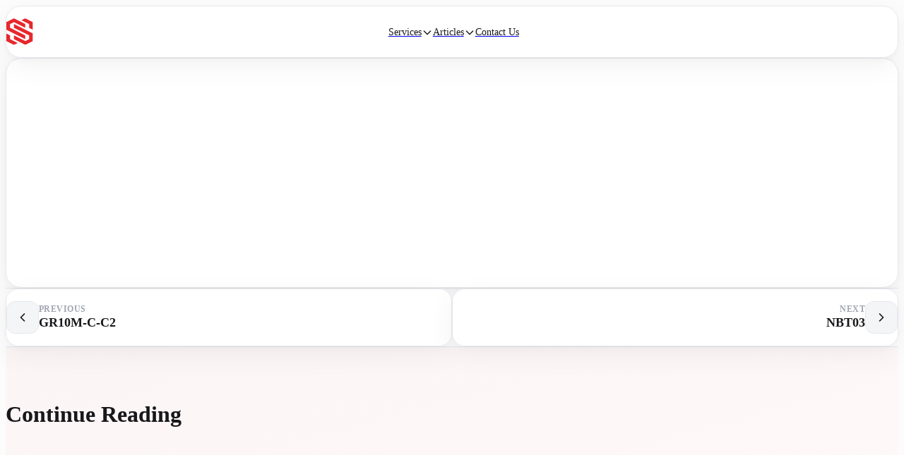

--- FILE ---
content_type: text/html; charset=UTF-8
request_url: https://seventhstar.co.za/classes/gr10s-c-c2/
body_size: 16208
content:
<!DOCTYPE html>
<html lang="en-US">
<head>
	<meta charset="UTF-8">
	<meta name="viewport" content="width=device-width, initial-scale=1.0">
	<link rel="profile" href="https://gmpg.org/xfn/11">
	<link rel="preconnect" href="https://fonts.googleapis.com">
	<link rel="preconnect" href="https://fonts.gstatic.com" crossorigin>
	<link href="https://fonts.googleapis.com/css2?family=Inter:wght@400;500;600;700&family=Poppins:wght@500;600;700&display=swap" rel="stylesheet">
	<style>
		[x-cloak] { display: none !important; }
	</style>
	<meta name='robots' content='noindex, follow' />

	<!-- This site is optimized with the Yoast SEO plugin v26.6 - https://yoast.com/wordpress/plugins/seo/ -->
	<title>GR10S-C-C2 - Seventh Star</title>
	<meta property="og:locale" content="en_US" />
	<meta property="og:type" content="article" />
	<meta property="og:title" content="GR10S-C-C2 - Seventh Star" />
	<meta property="og:url" content="https://seventhstar.co.za/classes/gr10s-c-c2/" />
	<meta property="og:site_name" content="Seventh Star" />
	<meta property="article:publisher" content="https://www.facebook.com/SeventhStarHoldings" />
	<meta property="article:modified_time" content="2026-01-14T14:37:45+00:00" />
	<meta name="twitter:card" content="summary_large_image" />
	<script type="application/ld+json" class="yoast-schema-graph">{"@context":"https://schema.org","@graph":[{"@type":"WebPage","@id":"https://seventhstar.co.za/classes/gr10s-c-c2/","url":"https://seventhstar.co.za/classes/gr10s-c-c2/","name":"GR10S-C-C2 - Seventh Star","isPartOf":{"@id":"https://seventhstar.co.za/#website"},"datePublished":"2023-01-04T08:07:50+00:00","dateModified":"2026-01-14T14:37:45+00:00","breadcrumb":{"@id":"https://seventhstar.co.za/classes/gr10s-c-c2/#breadcrumb"},"inLanguage":"en-US","potentialAction":[{"@type":"ReadAction","target":["https://seventhstar.co.za/classes/gr10s-c-c2/"]}]},{"@type":"BreadcrumbList","@id":"https://seventhstar.co.za/classes/gr10s-c-c2/#breadcrumb","itemListElement":[{"@type":"ListItem","position":1,"name":"Home","item":"https://seventhstar.co.za/"},{"@type":"ListItem","position":2,"name":"Classes","item":"https://seventhstar.co.za/classes/"},{"@type":"ListItem","position":3,"name":"GR10S-C-C2"}]},{"@type":"WebSite","@id":"https://seventhstar.co.za/#website","url":"https://seventhstar.co.za/","name":"Seventh Star","description":"","publisher":{"@id":"https://seventhstar.co.za/#organization"},"potentialAction":[{"@type":"SearchAction","target":{"@type":"EntryPoint","urlTemplate":"https://seventhstar.co.za/?s={search_term_string}"},"query-input":{"@type":"PropertyValueSpecification","valueRequired":true,"valueName":"search_term_string"}}],"inLanguage":"en-US"},{"@type":"Organization","@id":"https://seventhstar.co.za/#organization","name":"Seventh Star","url":"https://seventhstar.co.za/","logo":{"@type":"ImageObject","inLanguage":"en-US","@id":"https://seventhstar.co.za/#/schema/logo/image/","url":"https://seventhstar.co.za/wp-content/uploads/2024/03/Seventh-Star-Favicon.png","contentUrl":"https://seventhstar.co.za/wp-content/uploads/2024/03/Seventh-Star-Favicon.png","width":512,"height":512,"caption":"Seventh Star"},"image":{"@id":"https://seventhstar.co.za/#/schema/logo/image/"},"sameAs":["https://www.facebook.com/SeventhStarHoldings","https://www.instagram.com/seventhstar.tuition"]}]}</script>
	<!-- / Yoast SEO plugin. -->


<link rel="alternate" type="application/rss+xml" title="Seventh Star &raquo; Feed" href="https://seventhstar.co.za/feed/" />
<link rel="alternate" type="application/rss+xml" title="Seventh Star &raquo; Comments Feed" href="https://seventhstar.co.za/comments/feed/" />
<link rel="alternate" title="oEmbed (JSON)" type="application/json+oembed" href="https://seventhstar.co.za/wp-json/oembed/1.0/embed?url=https%3A%2F%2Fseventhstar.co.za%2Fclasses%2Fgr10s-c-c2%2F" />
<link rel="alternate" title="oEmbed (XML)" type="text/xml+oembed" href="https://seventhstar.co.za/wp-json/oembed/1.0/embed?url=https%3A%2F%2Fseventhstar.co.za%2Fclasses%2Fgr10s-c-c2%2F&#038;format=xml" />
<style id='wp-img-auto-sizes-contain-inline-css'>
img:is([sizes=auto i],[sizes^="auto," i]){contain-intrinsic-size:3000px 1500px}
/*# sourceURL=wp-img-auto-sizes-contain-inline-css */
</style>
<style id='wp-emoji-styles-inline-css'>

	img.wp-smiley, img.emoji {
		display: inline !important;
		border: none !important;
		box-shadow: none !important;
		height: 1em !important;
		width: 1em !important;
		margin: 0 0.07em !important;
		vertical-align: -0.1em !important;
		background: none !important;
		padding: 0 !important;
	}
/*# sourceURL=wp-emoji-styles-inline-css */
</style>
<style id='wp-block-library-inline-css'>
:root{--wp-block-synced-color:#7a00df;--wp-block-synced-color--rgb:122,0,223;--wp-bound-block-color:var(--wp-block-synced-color);--wp-editor-canvas-background:#ddd;--wp-admin-theme-color:#007cba;--wp-admin-theme-color--rgb:0,124,186;--wp-admin-theme-color-darker-10:#006ba1;--wp-admin-theme-color-darker-10--rgb:0,107,160.5;--wp-admin-theme-color-darker-20:#005a87;--wp-admin-theme-color-darker-20--rgb:0,90,135;--wp-admin-border-width-focus:2px}@media (min-resolution:192dpi){:root{--wp-admin-border-width-focus:1.5px}}.wp-element-button{cursor:pointer}:root .has-very-light-gray-background-color{background-color:#eee}:root .has-very-dark-gray-background-color{background-color:#313131}:root .has-very-light-gray-color{color:#eee}:root .has-very-dark-gray-color{color:#313131}:root .has-vivid-green-cyan-to-vivid-cyan-blue-gradient-background{background:linear-gradient(135deg,#00d084,#0693e3)}:root .has-purple-crush-gradient-background{background:linear-gradient(135deg,#34e2e4,#4721fb 50%,#ab1dfe)}:root .has-hazy-dawn-gradient-background{background:linear-gradient(135deg,#faaca8,#dad0ec)}:root .has-subdued-olive-gradient-background{background:linear-gradient(135deg,#fafae1,#67a671)}:root .has-atomic-cream-gradient-background{background:linear-gradient(135deg,#fdd79a,#004a59)}:root .has-nightshade-gradient-background{background:linear-gradient(135deg,#330968,#31cdcf)}:root .has-midnight-gradient-background{background:linear-gradient(135deg,#020381,#2874fc)}:root{--wp--preset--font-size--normal:16px;--wp--preset--font-size--huge:42px}.has-regular-font-size{font-size:1em}.has-larger-font-size{font-size:2.625em}.has-normal-font-size{font-size:var(--wp--preset--font-size--normal)}.has-huge-font-size{font-size:var(--wp--preset--font-size--huge)}.has-text-align-center{text-align:center}.has-text-align-left{text-align:left}.has-text-align-right{text-align:right}.has-fit-text{white-space:nowrap!important}#end-resizable-editor-section{display:none}.aligncenter{clear:both}.items-justified-left{justify-content:flex-start}.items-justified-center{justify-content:center}.items-justified-right{justify-content:flex-end}.items-justified-space-between{justify-content:space-between}.screen-reader-text{border:0;clip-path:inset(50%);height:1px;margin:-1px;overflow:hidden;padding:0;position:absolute;width:1px;word-wrap:normal!important}.screen-reader-text:focus{background-color:#ddd;clip-path:none;color:#444;display:block;font-size:1em;height:auto;left:5px;line-height:normal;padding:15px 23px 14px;text-decoration:none;top:5px;width:auto;z-index:100000}html :where(.has-border-color){border-style:solid}html :where([style*=border-top-color]){border-top-style:solid}html :where([style*=border-right-color]){border-right-style:solid}html :where([style*=border-bottom-color]){border-bottom-style:solid}html :where([style*=border-left-color]){border-left-style:solid}html :where([style*=border-width]){border-style:solid}html :where([style*=border-top-width]){border-top-style:solid}html :where([style*=border-right-width]){border-right-style:solid}html :where([style*=border-bottom-width]){border-bottom-style:solid}html :where([style*=border-left-width]){border-left-style:solid}html :where(img[class*=wp-image-]){height:auto;max-width:100%}:where(figure){margin:0 0 1em}html :where(.is-position-sticky){--wp-admin--admin-bar--position-offset:var(--wp-admin--admin-bar--height,0px)}@media screen and (max-width:600px){html :where(.is-position-sticky){--wp-admin--admin-bar--position-offset:0px}}

/*# sourceURL=wp-block-library-inline-css */
</style><style id='wp-block-heading-inline-css'>
h1:where(.wp-block-heading).has-background,h2:where(.wp-block-heading).has-background,h3:where(.wp-block-heading).has-background,h4:where(.wp-block-heading).has-background,h5:where(.wp-block-heading).has-background,h6:where(.wp-block-heading).has-background{padding:1.25em 2.375em}h1.has-text-align-left[style*=writing-mode]:where([style*=vertical-lr]),h1.has-text-align-right[style*=writing-mode]:where([style*=vertical-rl]),h2.has-text-align-left[style*=writing-mode]:where([style*=vertical-lr]),h2.has-text-align-right[style*=writing-mode]:where([style*=vertical-rl]),h3.has-text-align-left[style*=writing-mode]:where([style*=vertical-lr]),h3.has-text-align-right[style*=writing-mode]:where([style*=vertical-rl]),h4.has-text-align-left[style*=writing-mode]:where([style*=vertical-lr]),h4.has-text-align-right[style*=writing-mode]:where([style*=vertical-rl]),h5.has-text-align-left[style*=writing-mode]:where([style*=vertical-lr]),h5.has-text-align-right[style*=writing-mode]:where([style*=vertical-rl]),h6.has-text-align-left[style*=writing-mode]:where([style*=vertical-lr]),h6.has-text-align-right[style*=writing-mode]:where([style*=vertical-rl]){rotate:180deg}
/*# sourceURL=https://seventhstar.co.za/wp-includes/blocks/heading/style.min.css */
</style>
<style id='wp-block-paragraph-inline-css'>
.is-small-text{font-size:.875em}.is-regular-text{font-size:1em}.is-large-text{font-size:2.25em}.is-larger-text{font-size:3em}.has-drop-cap:not(:focus):first-letter{float:left;font-size:8.4em;font-style:normal;font-weight:100;line-height:.68;margin:.05em .1em 0 0;text-transform:uppercase}body.rtl .has-drop-cap:not(:focus):first-letter{float:none;margin-left:.1em}p.has-drop-cap.has-background{overflow:hidden}:root :where(p.has-background){padding:1.25em 2.375em}:where(p.has-text-color:not(.has-link-color)) a{color:inherit}p.has-text-align-left[style*="writing-mode:vertical-lr"],p.has-text-align-right[style*="writing-mode:vertical-rl"]{rotate:180deg}
/*# sourceURL=https://seventhstar.co.za/wp-includes/blocks/paragraph/style.min.css */
</style>
<link rel='stylesheet' id='wc-blocks-style-css' href='https://seventhstar.co.za/wp-content/plugins/woocommerce/assets/client/blocks/wc-blocks.css?ver=wc-10.4.3' media='all' />
<style id='global-styles-inline-css'>
:root{--wp--preset--aspect-ratio--square: 1;--wp--preset--aspect-ratio--4-3: 4/3;--wp--preset--aspect-ratio--3-4: 3/4;--wp--preset--aspect-ratio--3-2: 3/2;--wp--preset--aspect-ratio--2-3: 2/3;--wp--preset--aspect-ratio--16-9: 16/9;--wp--preset--aspect-ratio--9-16: 9/16;--wp--preset--color--black: #000000;--wp--preset--color--cyan-bluish-gray: #abb8c3;--wp--preset--color--white: #ffffff;--wp--preset--color--pale-pink: #f78da7;--wp--preset--color--vivid-red: #cf2e2e;--wp--preset--color--luminous-vivid-orange: #ff6900;--wp--preset--color--luminous-vivid-amber: #fcb900;--wp--preset--color--light-green-cyan: #7bdcb5;--wp--preset--color--vivid-green-cyan: #00d084;--wp--preset--color--pale-cyan-blue: #8ed1fc;--wp--preset--color--vivid-cyan-blue: #0693e3;--wp--preset--color--vivid-purple: #9b51e0;--wp--preset--gradient--vivid-cyan-blue-to-vivid-purple: linear-gradient(135deg,rgb(6,147,227) 0%,rgb(155,81,224) 100%);--wp--preset--gradient--light-green-cyan-to-vivid-green-cyan: linear-gradient(135deg,rgb(122,220,180) 0%,rgb(0,208,130) 100%);--wp--preset--gradient--luminous-vivid-amber-to-luminous-vivid-orange: linear-gradient(135deg,rgb(252,185,0) 0%,rgb(255,105,0) 100%);--wp--preset--gradient--luminous-vivid-orange-to-vivid-red: linear-gradient(135deg,rgb(255,105,0) 0%,rgb(207,46,46) 100%);--wp--preset--gradient--very-light-gray-to-cyan-bluish-gray: linear-gradient(135deg,rgb(238,238,238) 0%,rgb(169,184,195) 100%);--wp--preset--gradient--cool-to-warm-spectrum: linear-gradient(135deg,rgb(74,234,220) 0%,rgb(151,120,209) 20%,rgb(207,42,186) 40%,rgb(238,44,130) 60%,rgb(251,105,98) 80%,rgb(254,248,76) 100%);--wp--preset--gradient--blush-light-purple: linear-gradient(135deg,rgb(255,206,236) 0%,rgb(152,150,240) 100%);--wp--preset--gradient--blush-bordeaux: linear-gradient(135deg,rgb(254,205,165) 0%,rgb(254,45,45) 50%,rgb(107,0,62) 100%);--wp--preset--gradient--luminous-dusk: linear-gradient(135deg,rgb(255,203,112) 0%,rgb(199,81,192) 50%,rgb(65,88,208) 100%);--wp--preset--gradient--pale-ocean: linear-gradient(135deg,rgb(255,245,203) 0%,rgb(182,227,212) 50%,rgb(51,167,181) 100%);--wp--preset--gradient--electric-grass: linear-gradient(135deg,rgb(202,248,128) 0%,rgb(113,206,126) 100%);--wp--preset--gradient--midnight: linear-gradient(135deg,rgb(2,3,129) 0%,rgb(40,116,252) 100%);--wp--preset--font-size--small: 13px;--wp--preset--font-size--medium: 20px;--wp--preset--font-size--large: 36px;--wp--preset--font-size--x-large: 42px;--wp--preset--spacing--20: 0.44rem;--wp--preset--spacing--30: 0.67rem;--wp--preset--spacing--40: 1rem;--wp--preset--spacing--50: 1.5rem;--wp--preset--spacing--60: 2.25rem;--wp--preset--spacing--70: 3.38rem;--wp--preset--spacing--80: 5.06rem;--wp--preset--shadow--natural: 6px 6px 9px rgba(0, 0, 0, 0.2);--wp--preset--shadow--deep: 12px 12px 50px rgba(0, 0, 0, 0.4);--wp--preset--shadow--sharp: 6px 6px 0px rgba(0, 0, 0, 0.2);--wp--preset--shadow--outlined: 6px 6px 0px -3px rgb(255, 255, 255), 6px 6px rgb(0, 0, 0);--wp--preset--shadow--crisp: 6px 6px 0px rgb(0, 0, 0);}:where(.is-layout-flex){gap: 0.5em;}:where(.is-layout-grid){gap: 0.5em;}body .is-layout-flex{display: flex;}.is-layout-flex{flex-wrap: wrap;align-items: center;}.is-layout-flex > :is(*, div){margin: 0;}body .is-layout-grid{display: grid;}.is-layout-grid > :is(*, div){margin: 0;}:where(.wp-block-columns.is-layout-flex){gap: 2em;}:where(.wp-block-columns.is-layout-grid){gap: 2em;}:where(.wp-block-post-template.is-layout-flex){gap: 1.25em;}:where(.wp-block-post-template.is-layout-grid){gap: 1.25em;}.has-black-color{color: var(--wp--preset--color--black) !important;}.has-cyan-bluish-gray-color{color: var(--wp--preset--color--cyan-bluish-gray) !important;}.has-white-color{color: var(--wp--preset--color--white) !important;}.has-pale-pink-color{color: var(--wp--preset--color--pale-pink) !important;}.has-vivid-red-color{color: var(--wp--preset--color--vivid-red) !important;}.has-luminous-vivid-orange-color{color: var(--wp--preset--color--luminous-vivid-orange) !important;}.has-luminous-vivid-amber-color{color: var(--wp--preset--color--luminous-vivid-amber) !important;}.has-light-green-cyan-color{color: var(--wp--preset--color--light-green-cyan) !important;}.has-vivid-green-cyan-color{color: var(--wp--preset--color--vivid-green-cyan) !important;}.has-pale-cyan-blue-color{color: var(--wp--preset--color--pale-cyan-blue) !important;}.has-vivid-cyan-blue-color{color: var(--wp--preset--color--vivid-cyan-blue) !important;}.has-vivid-purple-color{color: var(--wp--preset--color--vivid-purple) !important;}.has-black-background-color{background-color: var(--wp--preset--color--black) !important;}.has-cyan-bluish-gray-background-color{background-color: var(--wp--preset--color--cyan-bluish-gray) !important;}.has-white-background-color{background-color: var(--wp--preset--color--white) !important;}.has-pale-pink-background-color{background-color: var(--wp--preset--color--pale-pink) !important;}.has-vivid-red-background-color{background-color: var(--wp--preset--color--vivid-red) !important;}.has-luminous-vivid-orange-background-color{background-color: var(--wp--preset--color--luminous-vivid-orange) !important;}.has-luminous-vivid-amber-background-color{background-color: var(--wp--preset--color--luminous-vivid-amber) !important;}.has-light-green-cyan-background-color{background-color: var(--wp--preset--color--light-green-cyan) !important;}.has-vivid-green-cyan-background-color{background-color: var(--wp--preset--color--vivid-green-cyan) !important;}.has-pale-cyan-blue-background-color{background-color: var(--wp--preset--color--pale-cyan-blue) !important;}.has-vivid-cyan-blue-background-color{background-color: var(--wp--preset--color--vivid-cyan-blue) !important;}.has-vivid-purple-background-color{background-color: var(--wp--preset--color--vivid-purple) !important;}.has-black-border-color{border-color: var(--wp--preset--color--black) !important;}.has-cyan-bluish-gray-border-color{border-color: var(--wp--preset--color--cyan-bluish-gray) !important;}.has-white-border-color{border-color: var(--wp--preset--color--white) !important;}.has-pale-pink-border-color{border-color: var(--wp--preset--color--pale-pink) !important;}.has-vivid-red-border-color{border-color: var(--wp--preset--color--vivid-red) !important;}.has-luminous-vivid-orange-border-color{border-color: var(--wp--preset--color--luminous-vivid-orange) !important;}.has-luminous-vivid-amber-border-color{border-color: var(--wp--preset--color--luminous-vivid-amber) !important;}.has-light-green-cyan-border-color{border-color: var(--wp--preset--color--light-green-cyan) !important;}.has-vivid-green-cyan-border-color{border-color: var(--wp--preset--color--vivid-green-cyan) !important;}.has-pale-cyan-blue-border-color{border-color: var(--wp--preset--color--pale-cyan-blue) !important;}.has-vivid-cyan-blue-border-color{border-color: var(--wp--preset--color--vivid-cyan-blue) !important;}.has-vivid-purple-border-color{border-color: var(--wp--preset--color--vivid-purple) !important;}.has-vivid-cyan-blue-to-vivid-purple-gradient-background{background: var(--wp--preset--gradient--vivid-cyan-blue-to-vivid-purple) !important;}.has-light-green-cyan-to-vivid-green-cyan-gradient-background{background: var(--wp--preset--gradient--light-green-cyan-to-vivid-green-cyan) !important;}.has-luminous-vivid-amber-to-luminous-vivid-orange-gradient-background{background: var(--wp--preset--gradient--luminous-vivid-amber-to-luminous-vivid-orange) !important;}.has-luminous-vivid-orange-to-vivid-red-gradient-background{background: var(--wp--preset--gradient--luminous-vivid-orange-to-vivid-red) !important;}.has-very-light-gray-to-cyan-bluish-gray-gradient-background{background: var(--wp--preset--gradient--very-light-gray-to-cyan-bluish-gray) !important;}.has-cool-to-warm-spectrum-gradient-background{background: var(--wp--preset--gradient--cool-to-warm-spectrum) !important;}.has-blush-light-purple-gradient-background{background: var(--wp--preset--gradient--blush-light-purple) !important;}.has-blush-bordeaux-gradient-background{background: var(--wp--preset--gradient--blush-bordeaux) !important;}.has-luminous-dusk-gradient-background{background: var(--wp--preset--gradient--luminous-dusk) !important;}.has-pale-ocean-gradient-background{background: var(--wp--preset--gradient--pale-ocean) !important;}.has-electric-grass-gradient-background{background: var(--wp--preset--gradient--electric-grass) !important;}.has-midnight-gradient-background{background: var(--wp--preset--gradient--midnight) !important;}.has-small-font-size{font-size: var(--wp--preset--font-size--small) !important;}.has-medium-font-size{font-size: var(--wp--preset--font-size--medium) !important;}.has-large-font-size{font-size: var(--wp--preset--font-size--large) !important;}.has-x-large-font-size{font-size: var(--wp--preset--font-size--x-large) !important;}
/*# sourceURL=global-styles-inline-css */
</style>

<style id='classic-theme-styles-inline-css'>
/*! This file is auto-generated */
.wp-block-button__link{color:#fff;background-color:#32373c;border-radius:9999px;box-shadow:none;text-decoration:none;padding:calc(.667em + 2px) calc(1.333em + 2px);font-size:1.125em}.wp-block-file__button{background:#32373c;color:#fff;text-decoration:none}
/*# sourceURL=/wp-includes/css/classic-themes.min.css */
</style>
<link rel='stylesheet' id='woocommerce-layout-css' href='https://seventhstar.co.za/wp-content/plugins/woocommerce/assets/css/woocommerce-layout.css?ver=10.4.3' media='all' />
<link rel='stylesheet' id='woocommerce-smallscreen-css' href='https://seventhstar.co.za/wp-content/plugins/woocommerce/assets/css/woocommerce-smallscreen.css?ver=10.4.3' media='only screen and (max-width: 768px)' />
<link rel='stylesheet' id='woocommerce-general-css' href='https://seventhstar.co.za/wp-content/plugins/woocommerce/assets/css/woocommerce.css?ver=10.4.3' media='all' />
<style id='woocommerce-inline-inline-css'>
.woocommerce form .form-row .required { visibility: visible; }
/*# sourceURL=woocommerce-inline-inline-css */
</style>
<style id='wpgb-head-inline-css'>
.wp-grid-builder:not(.wpgb-template),.wpgb-facet{opacity:0.01}.wpgb-facet fieldset{margin:0;padding:0;border:none;outline:none;box-shadow:none}.wpgb-facet fieldset:last-child{margin-bottom:40px;}.wpgb-facet fieldset legend.wpgb-sr-only{height:1px;width:1px}
/*# sourceURL=wpgb-head-inline-css */
</style>
<link rel='stylesheet' id='seventh-star-styles-css' href='https://seventhstar.co.za/wp-content/themes/seventh-star-pro/build/assets/app-C8KcozTq.css?ver=1.0.0' media='all' />
<link rel='stylesheet' id='seventh-star-styles-1-css' href='https://seventhstar.co.za/wp-content/themes/seventh-star-pro/build/assets/styles-BXluuwz9.css?ver=1.0.0' media='all' />
<script src="https://seventhstar.co.za/wp-includes/js/jquery/jquery.min.js?ver=3.7.1" id="jquery-core-js"></script>
<script src="https://seventhstar.co.za/wp-includes/js/jquery/jquery-migrate.min.js?ver=3.4.1" id="jquery-migrate-js"></script>
<script src="https://seventhstar.co.za/wp-content/plugins/woocommerce/assets/js/jquery-blockui/jquery.blockUI.min.js?ver=2.7.0-wc.10.4.3" id="wc-jquery-blockui-js" defer data-wp-strategy="defer"></script>
<script src="https://seventhstar.co.za/wp-content/plugins/woocommerce/assets/js/js-cookie/js.cookie.min.js?ver=2.1.4-wc.10.4.3" id="wc-js-cookie-js" defer data-wp-strategy="defer"></script>
<script id="woocommerce-js-extra">
var woocommerce_params = {"ajax_url":"/wp-admin/admin-ajax.php","wc_ajax_url":"/?wc-ajax=%%endpoint%%","i18n_password_show":"Show password","i18n_password_hide":"Hide password"};
//# sourceURL=woocommerce-js-extra
</script>
<script src="https://seventhstar.co.za/wp-content/plugins/woocommerce/assets/js/frontend/woocommerce.min.js?ver=10.4.3" id="woocommerce-js" defer data-wp-strategy="defer"></script>
<link rel="https://api.w.org/" href="https://seventhstar.co.za/wp-json/" /><link rel="alternate" title="JSON" type="application/json" href="https://seventhstar.co.za/wp-json/wp/v2/classes/1605" /><link rel="EditURI" type="application/rsd+xml" title="RSD" href="https://seventhstar.co.za/xmlrpc.php?rsd" />
<meta name="generator" content="WordPress 6.9" />
<meta name="generator" content="WooCommerce 10.4.3" />
<link rel='shortlink' href='https://seventhstar.co.za/?p=1605' />
<noscript><style>.wp-grid-builder .wpgb-card.wpgb-card-hidden .wpgb-card-wrapper{opacity:1!important;visibility:visible!important;transform:none!important}.wpgb-facet {opacity:1!important;pointer-events:auto!important}.wpgb-facet *:not(.wpgb-pagination-facet){display:none}</style></noscript>	<noscript><style>.woocommerce-product-gallery{ opacity: 1 !important; }</style></noscript>
	<link rel="icon" href="https://seventhstar.co.za/wp-content/uploads/2024/03/cropped-Seventh-Star-Favicon-32x32.png" sizes="32x32" />
<link rel="icon" href="https://seventhstar.co.za/wp-content/uploads/2024/03/cropped-Seventh-Star-Favicon-192x192.png" sizes="192x192" />
<link rel="apple-touch-icon" href="https://seventhstar.co.za/wp-content/uploads/2024/03/cropped-Seventh-Star-Favicon-180x180.png" />
<meta name="msapplication-TileImage" content="https://seventhstar.co.za/wp-content/uploads/2024/03/cropped-Seventh-Star-Favicon-270x270.png" />
		<style id="wp-custom-css">
			.product-registration__closed-waitlist-btn {
	
	display: none;
	
}		</style>
		</head>

<body class="wp-singular classes-template-default single single-classes postid-1605 wp-custom-logo wp-embed-responsive wp-theme-seventh-star-pro font-body text-text-primary theme-seventh-star-pro woocommerce-no-js">

<div id="page" class="site min-h-screen flex flex-col" x-data="siteHeader()">
	<a class="skip-link sr-only focus:not-sr-only focus:absolute focus:top-4 focus:left-4 focus:z-[60] focus:bg-primary focus:text-white focus:px-4 focus:py-2 focus:rounded-[6px]" href="#main-content">
		Skip to content	</a>

	<header
		id="masthead"
		class="site-header"
		:class="{ 'is-scrolled': isScrolled, 'is-menu-open': mobileMenuOpen }"
		@click.away="closeAllMenus()"
	>
		<div class="site-header__outer">
			<div class="site-header__glass" :class="{ 'is-expanded': mobileMenuOpen }">

				<!-- Header Bar (always visible) -->
				<div class="site-header__inner">

					
<div class="site-branding">
			<a
			href="https://seventhstar.co.za/"
			class="site-branding__link"
			aria-label="Seventh Star - Go to homepage"
		>
			<img src="https://seventhstar.co.za/wp-content/uploads/2022/11/Seventh-Star-General-Logo-C.svg" class="site-branding__logo" alt="Seventh Star" decoding="async" />		</a>
	</div>

					
<nav
	id="site-navigation"
	class="nav-desktop"
	aria-label="Primary Navigation"
>
	<ul id="primary-menu" class="nav-desktop__list"><li id="menu-item-22687" class="mega-services menu-item menu-item-type-post_type menu-item-object-page menu-item-22687 ss-has-mega-menu ss-mega-services" @mouseenter="scheduleOpen('services')" @mouseleave="scheduleClose()" @focus="openPanel('services')" @click="isTouch ? (activePanel === 'services' ? closePanel() : openPanel('services')) : null"><a href="https://seventhstar.co.za/services/" data-mega-trigger="services" aria-haspopup="true" aria-expanded="false" :aria-expanded="activePanel === 'services'"><span class="nav-desktop__link"><span class="ss-nav-text">Services</span><svg class="nav-desktop__chevron" fill="none" viewBox="0 0 24 24" stroke="currentColor" aria-hidden="true"><path stroke-linecap="round" stroke-linejoin="round" stroke-width="2" d="M19 9l-7 7-7-7"/></svg></span></a></li>
<li id="menu-item-18164" class="mega-articles menu-item menu-item-type-post_type menu-item-object-page current_page_parent menu-item-18164 ss-has-mega-menu ss-mega-articles" @mouseenter="scheduleOpen('articles')" @mouseleave="scheduleClose()" @focus="openPanel('articles')" @click="isTouch ? (activePanel === 'articles' ? closePanel() : openPanel('articles')) : null"><a href="https://seventhstar.co.za/articles/" data-mega-trigger="articles" aria-haspopup="true" aria-expanded="false" :aria-expanded="activePanel === 'articles'"><span class="nav-desktop__link"><span class="ss-nav-text">Articles</span><svg class="nav-desktop__chevron" fill="none" viewBox="0 0 24 24" stroke="currentColor" aria-hidden="true"><path stroke-linecap="round" stroke-linejoin="round" stroke-width="2" d="M19 9l-7 7-7-7"/></svg></span></a></li>
<li id="menu-item-1114" class="menu-item menu-item-type-post_type menu-item-object-page menu-item-1114"><a href="https://seventhstar.co.za/contact-us/"><span class="nav-desktop__link"><span class="ss-nav-text">Contact Us</span></span></a></li>
</ul></nav>

					<div class="site-header__actions">
						
<div
	x-data='cartIcon({"initialCount":0,"cartUrl":"https:\/\/seventhstar.co.za\/cart\/"})'
	@ss:cart-updated.window="handleCartUpdate($event)"
	data-testid="header-cart-icon-wrapper"
>
	<a
		x-show="isVisible"
		x-transition:enter="cart-icon-enter"
		x-transition:enter-start="cart-icon-enter-start"
		x-transition:enter-end="cart-icon-enter-end"
		x-transition:leave="cart-icon-leave"
		x-transition:leave-start="cart-icon-leave-start"
		x-transition:leave-end="cart-icon-leave-end"
		:href="cartUrl"
		:aria-label="ariaLabel"
		class="cart-icon"
		data-testid="header-cart-icon"
	>
		
<svg
	class="ss-icon ss-icon--shopping-cart cart-icon__svg"
	width="20"
	height="20"
	viewBox="0 0 24 24"
	fill="none"
			stroke="currentColor"
		stroke-width="2"
		stroke-linecap="round"
		stroke-linejoin="round"
				aria-hidden="true"
		focusable="false"
	><circle cx="9" cy="21" r="1"/><circle cx="20" cy="21" r="1"/><path d="M1 1h4l2.68 13.39a2 2 0 0 0 2 1.61h9.72a2 2 0 0 0 2-1.61L23 6H6"/></svg>
		<span
			class="cart-icon__badge"
			aria-hidden="true"
			x-text="count"
		></span>
	</a>
</div>
						
<a
	href="https://seventhstar.co.za/login"
	class="auth-cta"
>
	Login</a>
						
<button
	id="mobile-menu-toggle"
	@click="toggleMobileMenu()"
	:aria-expanded="mobileMenuOpen.toString()"
	aria-expanded="false"
	class="mobile-toggle"
	data-testid="nav-mobile-toggle"
	aria-label="Toggle menu"
	aria-controls="mobile-menu"
>
	<!-- Animated Hamburger Icon -->
	<svg
		class="mobile-toggle__icon"
		viewBox="0 0 24 24"
		fill="none"
		stroke="currentColor"
		stroke-width="2"
		stroke-linecap="round"
		stroke-linejoin="round"
		aria-hidden="true"
	>
		<!-- Top line -->
		<line
			x1="4" y1="6" x2="20" y2="6"
			class="mobile-toggle__line mobile-toggle__line--top"
		/>
		<!-- Middle line -->
		<line
			x1="4" y1="12" x2="20" y2="12"
			class="mobile-toggle__line mobile-toggle__line--middle"
		/>
		<!-- Bottom line -->
		<line
			x1="4" y1="18" x2="20" y2="18"
			class="mobile-toggle__line mobile-toggle__line--bottom"
		/>
	</svg>
</button>
					</div>

				</div>

				<!-- Mobile Menu Content (inside glass box, expands on mobile) -->
				<div
					class="site-header__mobile-content"
					x-show="mobileMenuOpen"
					x-collapse
					x-cloak
				>
					
<nav class="mobile-menu" aria-label="Mobile Navigation">

	<!-- Divider line -->
	<div class="mobile-menu__divider"></div>

	<!-- Navigation Links -->
	<ul class="mobile-menu__list">
					<li class="mobile-menu__item" style="--item-index: 0">

									<!-- Mega Menu Accordion Item -->
					<button
						type="button"
						class="mobile-menu__accordion-trigger"
						@click="toggleAccordion('services')"
						:aria-expanded="isExpanded('services').toString()"
						aria-expanded="false"
						aria-controls="mobile-submenu-services"
					>
													<span class="mobile-menu__icon" aria-hidden="true">
								<svg fill="none" stroke="currentColor" viewBox="0 0 24 24"><path stroke-linecap="round" stroke-linejoin="round" stroke-width="2" d="M19 11H5m14 0a2 2 0 012 2v6a2 2 0 01-2 2H5a2 2 0 01-2-2v-6a2 2 0 012-2m14 0V9a2 2 0 00-2-2M5 11V9a2 2 0 012-2m0 0V5a2 2 0 012-2h6a2 2 0 012 2v2M7 7h10"/></svg>							</span>
												<span class="mobile-menu__label">Services</span>
						<svg
							class="mobile-menu__chevron"
							:class="{ 'mobile-menu__chevron--open': isExpanded('services') }"
							fill="none"
							stroke="currentColor"
							viewBox="0 0 24 24"
							aria-hidden="true"
						>
							<path stroke-linecap="round" stroke-linejoin="round" stroke-width="2" d="M19 9l-7 7-7-7"/>
						</svg>
					</button>

					<!-- Mega Menu Panel -->
					<div
						id="mobile-submenu-services"
						x-show="isExpanded('services')"
						x-collapse
						class="mobile-menu__submenu-panel"
					>
													<!-- Services Mega Panel -->
														<div class="mobile-menu__mega-panel mobile-menu__mega-panel--services">
																	<div
										class="mobile-menu__services-section"
										style="--section-index: 0; --category-accent: #7c3aed"
									>
										<div class="mobile-menu__services-header">
											<span class="mobile-menu__services-icon">
												<svg viewBox="0 0 24 24" fill="none" stroke="currentColor" stroke-width="1.5"><rect x="4" y="2" width="16" height="20" rx="2"/><line x1="8" y1="6" x2="16" y2="6"/><circle cx="8" cy="10" r="0.5" fill="currentColor"/><circle cx="12" cy="10" r="0.5" fill="currentColor"/><circle cx="16" cy="10" r="0.5" fill="currentColor"/><circle cx="8" cy="14" r="0.5" fill="currentColor"/><circle cx="12" cy="14" r="0.5" fill="currentColor"/><circle cx="16" cy="14" r="0.5" fill="currentColor"/><circle cx="8" cy="18" r="0.5" fill="currentColor"/><circle cx="12" cy="18" r="0.5" fill="currentColor"/><circle cx="16" cy="18" r="0.5" fill="currentColor"/></svg>											</span>
											<h3 class="mobile-menu__services-heading">Extra Lessons</h3>
										</div>
																																	<div class="mobile-menu__services-group">
													<h4 class="mobile-menu__services-group-heading">Life Science</h4>
													<ul class="mobile-menu__services-list">
																													<li
																class="mobile-menu__services-item"
																style="--service-index: 0"
															>
																<a href="https://seventhstar.co.za/product/grade-11-life-science-extra-lessons/" class="mobile-menu__services-link">
																	Grade 11																</a>
															</li>
																													<li
																class="mobile-menu__services-item"
																style="--service-index: 1"
															>
																<a href="https://seventhstar.co.za/product/grade-12-life-science-extra-lessons/" class="mobile-menu__services-link">
																	Grade 12																</a>
															</li>
																											</ul>
												</div>
																							<div class="mobile-menu__services-group">
													<h4 class="mobile-menu__services-group-heading">Mathematics</h4>
													<ul class="mobile-menu__services-list">
																													<li
																class="mobile-menu__services-item"
																style="--service-index: 0"
															>
																<a href="https://seventhstar.co.za/product/grade-10-mathematics-extra-lessons/" class="mobile-menu__services-link">
																	Grade 10																</a>
															</li>
																													<li
																class="mobile-menu__services-item"
																style="--service-index: 1"
															>
																<a href="https://seventhstar.co.za/product/grade-11-mathematics-extra-lessons/" class="mobile-menu__services-link">
																	Grade 11																</a>
															</li>
																													<li
																class="mobile-menu__services-item"
																style="--service-index: 2"
															>
																<a href="https://seventhstar.co.za/product/grade-12-mathematics-extra-lessons/" class="mobile-menu__services-link">
																	Grade 12																</a>
															</li>
																											</ul>
												</div>
																							<div class="mobile-menu__services-group">
													<h4 class="mobile-menu__services-group-heading">Physical Science</h4>
													<ul class="mobile-menu__services-list">
																													<li
																class="mobile-menu__services-item"
																style="--service-index: 0"
															>
																<a href="https://seventhstar.co.za/product/grade-10-physical-science-extra-lessons/" class="mobile-menu__services-link">
																	Grade 10																</a>
															</li>
																													<li
																class="mobile-menu__services-item"
																style="--service-index: 1"
															>
																<a href="https://seventhstar.co.za/product/grade-11-physical-science-extra-lessons/" class="mobile-menu__services-link">
																	Grade 11																</a>
															</li>
																													<li
																class="mobile-menu__services-item"
																style="--service-index: 2"
															>
																<a href="https://seventhstar.co.za/product/grade-12-physical-science-extra-lessons/" class="mobile-menu__services-link">
																	Grade 12																</a>
															</li>
																											</ul>
												</div>
																														</div>
																	<div
										class="mobile-menu__services-section"
										style="--section-index: 0; --category-accent: #0891b2"
									>
										<div class="mobile-menu__services-header">
											<span class="mobile-menu__services-icon">
												<svg viewBox="0 0 24 24" fill="none" stroke="currentColor" stroke-width="1.5"><path d="M9 5H7a2 2 0 00-2 2v12a2 2 0 002 2h10a2 2 0 002-2V7a2 2 0 00-2-2h-2"/><rect x="9" y="3" width="6" height="4" rx="1"/><path d="M9 14l2 2 4-4"/></svg>											</span>
											<h3 class="mobile-menu__services-heading">Assessment Prep</h3>
										</div>
																																	<div class="mobile-menu__services-group">
													<h4 class="mobile-menu__services-group-heading">Matric Re-Write</h4>
													<ul class="mobile-menu__services-list">
																													<li
																class="mobile-menu__services-item"
																style="--service-index: 0"
															>
																<a href="https://seventhstar.co.za/product/grade-12-mathematics-re-write/" class="mobile-menu__services-link">
																	Mathematics Re-write																</a>
															</li>
																													<li
																class="mobile-menu__services-item"
																style="--service-index: 1"
															>
																<a href="https://seventhstar.co.za/product/grade-12-physical-science-re-write/" class="mobile-menu__services-link">
																	Science Re-write																</a>
															</li>
																											</ul>
												</div>
																							<div class="mobile-menu__services-group">
													<h4 class="mobile-menu__services-group-heading">Mid-Year Workshops</h4>
													<ul class="mobile-menu__services-list">
																													<li
																class="mobile-menu__services-item"
																style="--service-index: 0"
															>
																<a href="https://seventhstar.co.za/product/grade-12-mathematics-workshop-afrikaans-mid-year/" class="mobile-menu__services-link">
																	Maths | AFR																</a>
															</li>
																													<li
																class="mobile-menu__services-item"
																style="--service-index: 1"
															>
																<a href="https://seventhstar.co.za/product/grade-12-mathematics-workshop-english-mid-year/" class="mobile-menu__services-link">
																	Maths - ENG																</a>
															</li>
																													<li
																class="mobile-menu__services-item"
																style="--service-index: 2"
															>
																<a href="https://seventhstar.co.za/product/grade-12-physical-science-workshop-afrikaans-mid-year/" class="mobile-menu__services-link">
																	Science | AFR																</a>
															</li>
																													<li
																class="mobile-menu__services-item"
																style="--service-index: 3"
															>
																<a href="https://seventhstar.co.za/product/grade-12-physical-science-workshop-english-mid-year/" class="mobile-menu__services-link">
																	Science - ENG																</a>
															</li>
																											</ul>
												</div>
																							<div class="mobile-menu__services-group">
													<h4 class="mobile-menu__services-group-heading">NBTs</h4>
													<ul class="mobile-menu__services-list">
																													<li
																class="mobile-menu__services-item"
																style="--service-index: 0"
															>
																<a href="https://seventhstar.co.za/product/advanced-nbt-preparation-course/" class="mobile-menu__services-link">
																	NBT Course																</a>
															</li>
																											</ul>
												</div>
																							<div class="mobile-menu__services-group">
													<h4 class="mobile-menu__services-group-heading">WAPT</h4>
													<ul class="mobile-menu__services-list">
																													<li
																class="mobile-menu__services-item"
																style="--service-index: 0"
															>
																<a href="https://seventhstar.co.za/product/wits-gemp-preparation-course/" class="mobile-menu__services-link">
																	GEMP Prep Course																</a>
															</li>
																											</ul>
												</div>
																														</div>
																	<div
										class="mobile-menu__services-section"
										style="--section-index: 0; --category-accent: #059669"
									>
										<div class="mobile-menu__services-header">
											<span class="mobile-menu__services-icon">
												<svg viewBox="0 0 24 24" fill="none" stroke="currentColor" stroke-width="1.5"><path d="M22 10v6M2 10l10-5 10 5-10 5z"/><path d="M6 12v5c3 3 9 3 12 0v-5"/></svg>											</span>
											<h3 class="mobile-menu__services-heading">UniHelp</h3>
										</div>
																																	<div class="mobile-menu__services-group">
													<h4 class="mobile-menu__services-group-heading">BSc Programmes</h4>
													<ul class="mobile-menu__services-list">
																													<li
																class="mobile-menu__services-item"
																style="--service-index: 0"
															>
																<a href="https://seventhstar.co.za/product/up-bsc-triple-major-first-year/" class="mobile-menu__services-link">
																	UP | First Year																</a>
															</li>
																													<li
																class="mobile-menu__services-item"
																style="--service-index: 1"
															>
																<a href="https://seventhstar.co.za/product/up-bsc-triple-major-second-year/" class="mobile-menu__services-link">
																	UP | Second Year																</a>
															</li>
																													<li
																class="mobile-menu__services-item"
																style="--service-index: 2"
															>
																<a href="https://seventhstar.co.za/product/wits-bh-sc-biomedical-science-year-1/" class="mobile-menu__services-link">
																	WITS | First Year																</a>
															</li>
																													<li
																class="mobile-menu__services-item"
																style="--service-index: 3"
															>
																<a href="https://seventhstar.co.za/product/wits-bh-sc-biomedical-science-year-2/" class="mobile-menu__services-link">
																	WITS | Second Year																</a>
															</li>
																											</ul>
												</div>
																							<div class="mobile-menu__services-group">
													<h4 class="mobile-menu__services-group-heading">Engineering Programmes</h4>
													<ul class="mobile-menu__services-list">
																													<li
																class="mobile-menu__services-item"
																style="--service-index: 0"
															>
																<a href="https://seventhstar.co.za/product/up-engineering-programme-first-year/" class="mobile-menu__services-link">
																	UP | First Year																</a>
															</li>
																													<li
																class="mobile-menu__services-item"
																style="--service-index: 1"
															>
																<a href="https://seventhstar.co.za/product/up-engineering-programme-second-year/" class="mobile-menu__services-link">
																	UP | Second Year																</a>
															</li>
																											</ul>
												</div>
																							<div class="mobile-menu__services-group">
													<h4 class="mobile-menu__services-group-heading">Medicine Programmes</h4>
													<ul class="mobile-menu__services-list">
																													<li
																class="mobile-menu__services-item"
																style="--service-index: 0"
															>
																<a href="https://seventhstar.co.za/product/up-medicine-programme-first-year/" class="mobile-menu__services-link">
																	UP | First Year																</a>
															</li>
																													<li
																class="mobile-menu__services-item"
																style="--service-index: 1"
															>
																<a href="https://seventhstar.co.za/product/wits-medicine-programme-first-year/" class="mobile-menu__services-link">
																	WITS | First Year																</a>
															</li>
																											</ul>
												</div>
																														</div>
																	<div
										class="mobile-menu__services-section"
										style="--section-index: 0; --category-accent: #ea580c"
									>
										<div class="mobile-menu__services-header">
											<span class="mobile-menu__services-icon">
												<svg viewBox="0 0 24 24" fill="none" stroke="currentColor" stroke-width="1.5"><path d="M12 5a3 3 0 10-5.997.125 4 4 0 00-2.526 5.77 4 4 0 00.556 6.588A4 4 0 1012 18Z"/><path d="M12 5a3 3 0 115.997.125 4 4 0 012.526 5.77 4 4 0 01-.556 6.588A4 4 0 1112 18Z"/><path d="M15 13a4.5 4.5 0 01-3-4 4.5 4.5 0 01-3 4"/><path d="M12 18v4"/></svg>											</span>
											<h3 class="mobile-menu__services-heading">BetterBrain</h3>
										</div>
																																	<div class="mobile-menu__services-group">
													<h4 class="mobile-menu__services-group-heading">Memory Mastery</h4>
													<ul class="mobile-menu__services-list">
																													<li
																class="mobile-menu__services-item"
																style="--service-index: 0"
															>
																<a href="https://seventhstar.co.za/product/grade-11-better-brain/" class="mobile-menu__services-link">
																	Grade 11 BetterBrain																</a>
															</li>
																													<li
																class="mobile-menu__services-item"
																style="--service-index: 1"
															>
																<a href="https://seventhstar.co.za/product/matric-betterbrain/" class="mobile-menu__services-link">
																	Grade 12 BetterBrain																</a>
															</li>
																											</ul>
												</div>
																														</div>
								
								<!-- View All Services -->
								<div class="mobile-menu__mega-footer">
									<a href="https://seventhstar.co.za/services/" class="mobile-menu__view-all">
										View All Services										<svg class="mobile-menu__view-all-arrow" viewBox="0 0 24 24" fill="none" stroke="currentColor" aria-hidden="true">
											<path stroke-linecap="round" stroke-linejoin="round" stroke-width="2" d="M17 8l4 4m0 0l-4 4m4-4H3"/>
										</svg>
									</a>
								</div>
							</div>

											</div>

				
			</li>
					<li class="mobile-menu__item" style="--item-index: 1">

									<!-- Mega Menu Accordion Item -->
					<button
						type="button"
						class="mobile-menu__accordion-trigger"
						@click="toggleAccordion('articles')"
						:aria-expanded="isExpanded('articles').toString()"
						aria-expanded="false"
						aria-controls="mobile-submenu-articles"
					>
													<span class="mobile-menu__icon" aria-hidden="true">
								<svg fill="none" stroke="currentColor" viewBox="0 0 24 24"><path stroke-linecap="round" stroke-linejoin="round" stroke-width="2" d="M19 20H5a2 2 0 01-2-2V6a2 2 0 012-2h10a2 2 0 012 2v1m2 13a2 2 0 01-2-2V7m2 13a2 2 0 002-2V9a2 2 0 00-2-2h-2m-4-3H9M7 16h6M7 8h6v4H7V8z"/></svg>							</span>
												<span class="mobile-menu__label">Articles</span>
						<svg
							class="mobile-menu__chevron"
							:class="{ 'mobile-menu__chevron--open': isExpanded('articles') }"
							fill="none"
							stroke="currentColor"
							viewBox="0 0 24 24"
							aria-hidden="true"
						>
							<path stroke-linecap="round" stroke-linejoin="round" stroke-width="2" d="M19 9l-7 7-7-7"/>
						</svg>
					</button>

					<!-- Mega Menu Panel -->
					<div
						id="mobile-submenu-articles"
						x-show="isExpanded('articles')"
						x-collapse
						class="mobile-menu__submenu-panel"
					>
													<!-- Articles Mega Panel -->
														<div class="mobile-menu__mega-panel mobile-menu__mega-panel--articles">

								<!-- Featured Article -->
																										<div class="mobile-menu__articles-section mobile-menu__articles-section--featured">
										<h4 class="mobile-menu__articles-section-heading">Featured</h4>
										<a href="https://seventhstar.co.za/22-11-2025-parents-evening/" class="mobile-menu__featured-card">
																							<div class="mobile-menu__featured-image">
													<img width="300" height="171" src="https://seventhstar.co.za/wp-content/uploads/2024/06/5cd70653-c955-44d6-bff2-153fa5835dd1-300x171.webp" class="mobile-menu__featured-img" alt="" decoding="async" fetchpriority="high" srcset="https://seventhstar.co.za/wp-content/uploads/2024/06/5cd70653-c955-44d6-bff2-153fa5835dd1-300x171.webp 300w, https://seventhstar.co.za/wp-content/uploads/2024/06/5cd70653-c955-44d6-bff2-153fa5835dd1-1024x585.webp 1024w, https://seventhstar.co.za/wp-content/uploads/2024/06/5cd70653-c955-44d6-bff2-153fa5835dd1-768x439.webp 768w, https://seventhstar.co.za/wp-content/uploads/2024/06/5cd70653-c955-44d6-bff2-153fa5835dd1-1536x878.webp 1536w, https://seventhstar.co.za/wp-content/uploads/2024/06/5cd70653-c955-44d6-bff2-153fa5835dd1-600x343.webp 600w, https://seventhstar.co.za/wp-content/uploads/2024/06/5cd70653-c955-44d6-bff2-153fa5835dd1.webp 1792w" sizes="(max-width: 300px) 100vw, 300px" />												</div>
																						<div class="mobile-menu__featured-content">
																									<span class="mobile-menu__featured-category">Special Events</span>
																								<h5 class="mobile-menu__featured-title">Parents Evening: 22 November 2025</h5>
												<span class="mobile-menu__featured-meta">
													Nov 24 · 1 min read
												</span>
											</div>
										</a>
									</div>
								
								<!-- Categories -->
																	<div class="mobile-menu__articles-section mobile-menu__articles-section--categories">
										<h4 class="mobile-menu__articles-section-heading">Categories</h4>
										<div class="mobile-menu__categories-grid">
																							<a
													href="https://seventhstar.co.za/category/extra_lessons/"
													class="mobile-menu__category-pill"
													style="--cat-index: 0"
												>
													<span class="mobile-menu__category-name">Extra Lessons</span>
													<span class="mobile-menu__category-count">38</span>
												</a>
																							<a
													href="https://seventhstar.co.za/category/assessment_prep/"
													class="mobile-menu__category-pill"
													style="--cat-index: 1"
												>
													<span class="mobile-menu__category-name">Assessment Prep</span>
													<span class="mobile-menu__category-count">34</span>
												</a>
																							<a
													href="https://seventhstar.co.za/category/university_assistance/"
													class="mobile-menu__category-pill"
													style="--cat-index: 2"
												>
													<span class="mobile-menu__category-name">University Assistance</span>
													<span class="mobile-menu__category-count">23</span>
												</a>
																							<a
													href="https://seventhstar.co.za/category/uncategorized/"
													class="mobile-menu__category-pill"
													style="--cat-index: 3"
												>
													<span class="mobile-menu__category-name">Uncategorized</span>
													<span class="mobile-menu__category-count">1</span>
												</a>
																							<a
													href="https://seventhstar.co.za/category/special-events/"
													class="mobile-menu__category-pill"
													style="--cat-index: 4"
												>
													<span class="mobile-menu__category-name">Special Events</span>
													<span class="mobile-menu__category-count">1</span>
												</a>
																					</div>
									</div>
								
								<!-- Recent Posts -->
																	<div class="mobile-menu__articles-section mobile-menu__articles-section--recent">
										<h4 class="mobile-menu__articles-section-heading">Recent</h4>
										<div class="mobile-menu__recent-list">
																							<a
													href="https://seventhstar.co.za/22-11-2025-parents-evening/"
													class="mobile-menu__recent-item"
													style="--post-index: 0"
												>
													<h5 class="mobile-menu__recent-title">Parents Evening: 22 November 2025</h5>
													<span class="mobile-menu__recent-meta">
																													<span class="mobile-menu__recent-category">Special Events</span>
															<span class="mobile-menu__recent-sep">·</span>
																												Nov 24													</span>
												</a>
																							<a
													href="https://seventhstar.co.za/digital-focus-how-to-study-when-your-phone-wont-stop-buzzing/"
													class="mobile-menu__recent-item"
													style="--post-index: 1"
												>
													<h5 class="mobile-menu__recent-title">Digital Focus – How to Study When Your Phone Won’t Stop Buzzing</h5>
													<span class="mobile-menu__recent-meta">
																													<span class="mobile-menu__recent-category">Extra Lessons</span>
															<span class="mobile-menu__recent-sep">·</span>
																												Feb 28													</span>
												</a>
																							<a
													href="https://seventhstar.co.za/team-spirit-what-sports-teach-us-about-school-and-life/"
													class="mobile-menu__recent-item"
													style="--post-index: 2"
												>
													<h5 class="mobile-menu__recent-title">Team Spirit – What Sports Teach Us About School and Life</h5>
													<span class="mobile-menu__recent-meta">
																													<span class="mobile-menu__recent-category">Extra Lessons</span>
															<span class="mobile-menu__recent-sep">·</span>
																												Feb 21													</span>
												</a>
																							<a
													href="https://seventhstar.co.za/the-study-zone-how-your-environment-affects-the-way-you-learn/"
													class="mobile-menu__recent-item"
													style="--post-index: 3"
												>
													<h5 class="mobile-menu__recent-title">The Study Zone – How Your Environment Affects the Way You Learn</h5>
													<span class="mobile-menu__recent-meta">
																													<span class="mobile-menu__recent-category">Extra Lessons</span>
															<span class="mobile-menu__recent-sep">·</span>
																												Feb 14													</span>
												</a>
																					</div>
									</div>
								
								<!-- View All Articles -->
								<div class="mobile-menu__mega-footer">
									<a href="https://seventhstar.co.za/articles/" class="mobile-menu__view-all">
										View All Articles										<svg class="mobile-menu__view-all-arrow" viewBox="0 0 24 24" fill="none" stroke="currentColor" aria-hidden="true">
											<path stroke-linecap="round" stroke-linejoin="round" stroke-width="2" d="M17 8l4 4m0 0l-4 4m4-4H3"/>
										</svg>
									</a>
								</div>
							</div>
											</div>

				
			</li>
					<li class="mobile-menu__item" style="--item-index: 2">

									<!-- Direct Link -->
					<a href="https://seventhstar.co.za/contact-us/" class="mobile-menu__link">
													<span class="mobile-menu__icon" aria-hidden="true">
								<svg fill="none" stroke="currentColor" viewBox="0 0 24 24"><path stroke-linecap="round" stroke-linejoin="round" stroke-width="2" d="M3 8l7.89 5.26a2 2 0 002.22 0L21 8M5 19h14a2 2 0 002-2V7a2 2 0 00-2-2H5a2 2 0 00-2 2v10a2 2 0 002 2z"/></svg>							</span>
												<span class="mobile-menu__label">Contact Us</span>
					</a>
				
			</li>
			</ul>

	<!-- CTA Button -->
	<div class="mobile-menu__cta">
		<a href="https://seventhstar.co.za/login" class="mobile-menu__cta-button">
			Login			<svg
				class="mobile-menu__cta-icon"
				width="16"
				height="16"
				fill="none"
				stroke="currentColor"
				viewBox="0 0 24 24"
				aria-hidden="true"
			>
				<path stroke-linecap="round" stroke-linejoin="round" stroke-width="2" d="M13 7l5 5m0 0l-5 5m5-5H6"/>
			</svg>
		</a>
	</div>

</nav>
				</div>

			</div>
		</div>

		<!-- Mega Menu Panels (Desktop only) -->
		
<div
	x-cloak
	@mouseenter="cancelClose()"
	@mouseleave="scheduleClose()"
	:class="activePanel === 'services' ? 'mega-panel--visible' : 'mega-panel--hidden'"
	class="mega-panel mega-panel--services"
	role="menu"
	aria-label="Services Menu"
>
	<div class="mega-panel__container">
		<div class="mega-panel__grid--services">

							<!-- Extra lessons Column -->
				<div class="mega-panel__column" style="--category-accent: #7c3aed">
					<div class="mega-panel__column-header">
						<span class="mega-panel__column-icon" aria-hidden="true">
							<svg viewBox="0 0 24 24" fill="none" stroke="currentColor" stroke-width="1.5"><rect x="4" y="2" width="16" height="20" rx="2"/><line x1="8" y1="6" x2="16" y2="6"/><circle cx="8" cy="10" r="0.5" fill="currentColor"/><circle cx="12" cy="10" r="0.5" fill="currentColor"/><circle cx="16" cy="10" r="0.5" fill="currentColor"/><circle cx="8" cy="14" r="0.5" fill="currentColor"/><circle cx="12" cy="14" r="0.5" fill="currentColor"/><circle cx="16" cy="14" r="0.5" fill="currentColor"/><circle cx="8" cy="18" r="0.5" fill="currentColor"/><circle cx="12" cy="18" r="0.5" fill="currentColor"/><circle cx="16" cy="18" r="0.5" fill="currentColor"/></svg>						</span>
						<h3 class="mega-panel__heading">Extra Lessons</h3>
					</div>

																		<div class="mega-panel__group">
								<h4 class="mega-panel__group-heading">Life Science</h4>
								<ul class="mega-panel__list">
																			<li>
											<a href="https://seventhstar.co.za/product/grade-11-life-science-extra-lessons/" class="mega-panel__link">
												Grade 11											</a>
										</li>
																			<li>
											<a href="https://seventhstar.co.za/product/grade-12-life-science-extra-lessons/" class="mega-panel__link">
												Grade 12											</a>
										</li>
																	</ul>
							</div>
													<div class="mega-panel__group">
								<h4 class="mega-panel__group-heading">Mathematics</h4>
								<ul class="mega-panel__list">
																			<li>
											<a href="https://seventhstar.co.za/product/grade-10-mathematics-extra-lessons/" class="mega-panel__link">
												Grade 10											</a>
										</li>
																			<li>
											<a href="https://seventhstar.co.za/product/grade-11-mathematics-extra-lessons/" class="mega-panel__link">
												Grade 11											</a>
										</li>
																			<li>
											<a href="https://seventhstar.co.za/product/grade-12-mathematics-extra-lessons/" class="mega-panel__link">
												Grade 12											</a>
										</li>
																	</ul>
							</div>
													<div class="mega-panel__group">
								<h4 class="mega-panel__group-heading">Physical Science</h4>
								<ul class="mega-panel__list">
																			<li>
											<a href="https://seventhstar.co.za/product/grade-10-physical-science-extra-lessons/" class="mega-panel__link">
												Grade 10											</a>
										</li>
																			<li>
											<a href="https://seventhstar.co.za/product/grade-11-physical-science-extra-lessons/" class="mega-panel__link">
												Grade 11											</a>
										</li>
																			<li>
											<a href="https://seventhstar.co.za/product/grade-12-physical-science-extra-lessons/" class="mega-panel__link">
												Grade 12											</a>
										</li>
																	</ul>
							</div>
															</div>
							<!-- Assessment prep Column -->
				<div class="mega-panel__column" style="--category-accent: #0891b2">
					<div class="mega-panel__column-header">
						<span class="mega-panel__column-icon" aria-hidden="true">
							<svg viewBox="0 0 24 24" fill="none" stroke="currentColor" stroke-width="1.5"><path d="M9 5H7a2 2 0 00-2 2v12a2 2 0 002 2h10a2 2 0 002-2V7a2 2 0 00-2-2h-2"/><rect x="9" y="3" width="6" height="4" rx="1"/><path d="M9 14l2 2 4-4"/></svg>						</span>
						<h3 class="mega-panel__heading">Assessment Prep</h3>
					</div>

																		<div class="mega-panel__group">
								<h4 class="mega-panel__group-heading">Matric Re-Write</h4>
								<ul class="mega-panel__list">
																			<li>
											<a href="https://seventhstar.co.za/product/grade-12-mathematics-re-write/" class="mega-panel__link">
												Mathematics Re-write											</a>
										</li>
																			<li>
											<a href="https://seventhstar.co.za/product/grade-12-physical-science-re-write/" class="mega-panel__link">
												Science Re-write											</a>
										</li>
																	</ul>
							</div>
													<div class="mega-panel__group">
								<h4 class="mega-panel__group-heading">Mid-Year Workshops</h4>
								<ul class="mega-panel__list">
																			<li>
											<a href="https://seventhstar.co.za/product/grade-12-mathematics-workshop-afrikaans-mid-year/" class="mega-panel__link">
												Maths | AFR											</a>
										</li>
																			<li>
											<a href="https://seventhstar.co.za/product/grade-12-mathematics-workshop-english-mid-year/" class="mega-panel__link">
												Maths - ENG											</a>
										</li>
																			<li>
											<a href="https://seventhstar.co.za/product/grade-12-physical-science-workshop-afrikaans-mid-year/" class="mega-panel__link">
												Science | AFR											</a>
										</li>
																			<li>
											<a href="https://seventhstar.co.za/product/grade-12-physical-science-workshop-english-mid-year/" class="mega-panel__link">
												Science - ENG											</a>
										</li>
																	</ul>
							</div>
													<div class="mega-panel__group">
								<h4 class="mega-panel__group-heading">NBTs</h4>
								<ul class="mega-panel__list">
																			<li>
											<a href="https://seventhstar.co.za/product/advanced-nbt-preparation-course/" class="mega-panel__link">
												NBT Course											</a>
										</li>
																	</ul>
							</div>
													<div class="mega-panel__group">
								<h4 class="mega-panel__group-heading">WAPT</h4>
								<ul class="mega-panel__list">
																			<li>
											<a href="https://seventhstar.co.za/product/wits-gemp-preparation-course/" class="mega-panel__link">
												GEMP Prep Course											</a>
										</li>
																	</ul>
							</div>
															</div>
							<!-- Unihelp Column -->
				<div class="mega-panel__column" style="--category-accent: #059669">
					<div class="mega-panel__column-header">
						<span class="mega-panel__column-icon" aria-hidden="true">
							<svg viewBox="0 0 24 24" fill="none" stroke="currentColor" stroke-width="1.5"><path d="M22 10v6M2 10l10-5 10 5-10 5z"/><path d="M6 12v5c3 3 9 3 12 0v-5"/></svg>						</span>
						<h3 class="mega-panel__heading">UniHelp</h3>
					</div>

																		<div class="mega-panel__group">
								<h4 class="mega-panel__group-heading">BSc Programmes</h4>
								<ul class="mega-panel__list">
																			<li>
											<a href="https://seventhstar.co.za/product/up-bsc-triple-major-first-year/" class="mega-panel__link">
												UP | First Year											</a>
										</li>
																			<li>
											<a href="https://seventhstar.co.za/product/up-bsc-triple-major-second-year/" class="mega-panel__link">
												UP | Second Year											</a>
										</li>
																			<li>
											<a href="https://seventhstar.co.za/product/wits-bh-sc-biomedical-science-year-1/" class="mega-panel__link">
												WITS | First Year											</a>
										</li>
																			<li>
											<a href="https://seventhstar.co.za/product/wits-bh-sc-biomedical-science-year-2/" class="mega-panel__link">
												WITS | Second Year											</a>
										</li>
																	</ul>
							</div>
													<div class="mega-panel__group">
								<h4 class="mega-panel__group-heading">Engineering Programmes</h4>
								<ul class="mega-panel__list">
																			<li>
											<a href="https://seventhstar.co.za/product/up-engineering-programme-first-year/" class="mega-panel__link">
												UP | First Year											</a>
										</li>
																			<li>
											<a href="https://seventhstar.co.za/product/up-engineering-programme-second-year/" class="mega-panel__link">
												UP | Second Year											</a>
										</li>
																	</ul>
							</div>
													<div class="mega-panel__group">
								<h4 class="mega-panel__group-heading">Medicine Programmes</h4>
								<ul class="mega-panel__list">
																			<li>
											<a href="https://seventhstar.co.za/product/up-medicine-programme-first-year/" class="mega-panel__link">
												UP | First Year											</a>
										</li>
																			<li>
											<a href="https://seventhstar.co.za/product/wits-medicine-programme-first-year/" class="mega-panel__link">
												WITS | First Year											</a>
										</li>
																	</ul>
							</div>
															</div>
							<!-- Better brain Column -->
				<div class="mega-panel__column" style="--category-accent: #ea580c">
					<div class="mega-panel__column-header">
						<span class="mega-panel__column-icon" aria-hidden="true">
							<svg viewBox="0 0 24 24" fill="none" stroke="currentColor" stroke-width="1.5"><path d="M12 5a3 3 0 10-5.997.125 4 4 0 00-2.526 5.77 4 4 0 00.556 6.588A4 4 0 1012 18Z"/><path d="M12 5a3 3 0 115.997.125 4 4 0 012.526 5.77 4 4 0 01-.556 6.588A4 4 0 1112 18Z"/><path d="M15 13a4.5 4.5 0 01-3-4 4.5 4.5 0 01-3 4"/><path d="M12 18v4"/></svg>						</span>
						<h3 class="mega-panel__heading">BetterBrain</h3>
					</div>

																		<div class="mega-panel__group">
								<h4 class="mega-panel__group-heading">Memory Mastery</h4>
								<ul class="mega-panel__list">
																			<li>
											<a href="https://seventhstar.co.za/product/grade-11-better-brain/" class="mega-panel__link">
												Grade 11 BetterBrain											</a>
										</li>
																			<li>
											<a href="https://seventhstar.co.za/product/matric-betterbrain/" class="mega-panel__link">
												Grade 12 BetterBrain											</a>
										</li>
																	</ul>
							</div>
															</div>
			
		</div>

		<!-- Footer with View All link -->
		<div class="mega-panel__footer">
			<a href="https://seventhstar.co.za/services/" class="mega-panel__view-all">
				View All Services				<svg class="mega-panel__arrow" viewBox="0 0 24 24" fill="none" stroke="currentColor" aria-hidden="true">
					<path stroke-linecap="round" stroke-linejoin="round" stroke-width="2" d="M17 8l4 4m0 0l-4 4m4-4H3"/>
				</svg>
			</a>
		</div>
	</div>
</div>
		
<div
	x-cloak
	@mouseenter="cancelClose()"
	@mouseleave="scheduleClose()"
	:class="activePanel === 'articles' ? 'mega-panel--visible' : 'mega-panel--hidden'"
	class="mega-panel mega-panel--articles"
	role="menu"
	aria-label="Articles Menu"
>
	<div class="mega-panel__container">
		<div class="mega-panel__grid--articles">

			<!-- Featured Article Column -->
			<div class="mega-panel__featured-col">
				<h3 class="mega-panel__heading">Featured</h3>

														<a href="https://seventhstar.co.za/22-11-2025-parents-evening/" class="mega-panel__featured-card">
													<div class="mega-panel__featured-image">
								<img width="300" height="171" src="https://seventhstar.co.za/wp-content/uploads/2024/06/5cd70653-c955-44d6-bff2-153fa5835dd1-300x171.webp" class="mega-panel__featured-img" alt="" decoding="async" srcset="https://seventhstar.co.za/wp-content/uploads/2024/06/5cd70653-c955-44d6-bff2-153fa5835dd1-300x171.webp 300w, https://seventhstar.co.za/wp-content/uploads/2024/06/5cd70653-c955-44d6-bff2-153fa5835dd1-1024x585.webp 1024w, https://seventhstar.co.za/wp-content/uploads/2024/06/5cd70653-c955-44d6-bff2-153fa5835dd1-768x439.webp 768w, https://seventhstar.co.za/wp-content/uploads/2024/06/5cd70653-c955-44d6-bff2-153fa5835dd1-1536x878.webp 1536w, https://seventhstar.co.za/wp-content/uploads/2024/06/5cd70653-c955-44d6-bff2-153fa5835dd1-600x343.webp 600w, https://seventhstar.co.za/wp-content/uploads/2024/06/5cd70653-c955-44d6-bff2-153fa5835dd1.webp 1792w" sizes="(max-width: 300px) 100vw, 300px" />							</div>
						
						<div class="mega-panel__featured-content">
															<span class="mega-panel__featured-category">
									Special Events								</span>
							
							<h4 class="mega-panel__featured-title">
								Parents Evening: 22 November 2025							</h4>

															<p class="mega-panel__featured-excerpt">
									Join us Welcome to our exclusive Parents’ Evening, where we explore the journey to a medical career, tailored for prospective students and their families. Our event provides insights into the admissions process, academic requirements and career pathways in medicine.								</p>
							
							<span class="mega-panel__featured-meta">
								Nov 24 · 1 min read
							</span>
						</div>
					</a>
							</div>

			<!-- Categories Column -->
			<div class="mega-panel__categories-col">
				<h3 class="mega-panel__heading">Categories</h3>

									<ul class="mega-panel__categories-list">
													<li>
								<a href="https://seventhstar.co.za/category/extra_lessons/" class="mega-panel__category-link">
									<span class="mega-panel__category-name">
										Extra Lessons									</span>
									<span class="mega-panel__category-count">
										38									</span>
								</a>
							</li>
													<li>
								<a href="https://seventhstar.co.za/category/assessment_prep/" class="mega-panel__category-link">
									<span class="mega-panel__category-name">
										Assessment Prep									</span>
									<span class="mega-panel__category-count">
										34									</span>
								</a>
							</li>
													<li>
								<a href="https://seventhstar.co.za/category/university_assistance/" class="mega-panel__category-link">
									<span class="mega-panel__category-name">
										University Assistance									</span>
									<span class="mega-panel__category-count">
										23									</span>
								</a>
							</li>
													<li>
								<a href="https://seventhstar.co.za/category/uncategorized/" class="mega-panel__category-link">
									<span class="mega-panel__category-name">
										Uncategorized									</span>
									<span class="mega-panel__category-count">
										1									</span>
								</a>
							</li>
													<li>
								<a href="https://seventhstar.co.za/category/special-events/" class="mega-panel__category-link">
									<span class="mega-panel__category-name">
										Special Events									</span>
									<span class="mega-panel__category-count">
										1									</span>
								</a>
							</li>
											</ul>
							</div>

			<!-- Recent Articles Column -->
			<div class="mega-panel__recent-col">
				<h3 class="mega-panel__heading">Recent</h3>

									<div class="mega-panel__recent-grid">
													<a href="https://seventhstar.co.za/22-11-2025-parents-evening/" class="mega-panel__recent-item">
								<h5 class="mega-panel__recent-title">
									Parents Evening: 22 November 2025								</h5>
								<span class="mega-panel__recent-meta">
																			<span class="mega-panel__recent-category">
											Special Events										</span>
										<span class="mega-panel__recent-sep">·</span>
																		Nov 24								</span>
							</a>
													<a href="https://seventhstar.co.za/digital-focus-how-to-study-when-your-phone-wont-stop-buzzing/" class="mega-panel__recent-item">
								<h5 class="mega-panel__recent-title">
									Digital Focus – How to Study When Your Phone Won’t Stop Buzzing								</h5>
								<span class="mega-panel__recent-meta">
																			<span class="mega-panel__recent-category">
											Extra Lessons										</span>
										<span class="mega-panel__recent-sep">·</span>
																		Feb 28								</span>
							</a>
													<a href="https://seventhstar.co.za/team-spirit-what-sports-teach-us-about-school-and-life/" class="mega-panel__recent-item">
								<h5 class="mega-panel__recent-title">
									Team Spirit – What Sports Teach Us About School and Life								</h5>
								<span class="mega-panel__recent-meta">
																			<span class="mega-panel__recent-category">
											Extra Lessons										</span>
										<span class="mega-panel__recent-sep">·</span>
																		Feb 21								</span>
							</a>
													<a href="https://seventhstar.co.za/the-study-zone-how-your-environment-affects-the-way-you-learn/" class="mega-panel__recent-item">
								<h5 class="mega-panel__recent-title">
									The Study Zone – How Your Environment Affects the Way You Learn								</h5>
								<span class="mega-panel__recent-meta">
																			<span class="mega-panel__recent-category">
											Extra Lessons										</span>
										<span class="mega-panel__recent-sep">·</span>
																		Feb 14								</span>
							</a>
											</div>
							</div>

		</div>
	</div>
</div>

	</header>

	<!-- Header Spacer (reserves space for fixed header on mobile) -->
	<div class="site-header__spacer" aria-hidden="true"></div>

	<!-- Mobile Menu Backdrop -->
	<div
		class="site-header__backdrop"
		x-show="mobileMenuOpen"
		x-transition:enter="backdrop-enter"
		x-transition:enter-start="backdrop-enter-start"
		x-transition:enter-end="backdrop-enter-end"
		x-transition:leave="backdrop-leave"
		x-transition:leave-start="backdrop-leave-start"
		x-transition:leave-end="backdrop-leave-end"
		@click="closeMobileMenu()"
		x-cloak
	></div>

	<div id="content" class="site-content flex-1">


<main id="main-content" class="single-post">
	<!-- Reading Progress Bar -->
	
<div
	class="reading-progress"
	x-data="readingProgress()"
	aria-hidden="true"
>
	<div
		class="reading-progress__bar"
		:style="{ width: progress + '%' }"
	></div>
</div>

	<article id="post-1605" class="single-post__article post-1605 classes type-classes status-publish hentry grades-grade-10 presentation_type-contact service_category-extra-lessons subjects-science venues-centurion">
		<!-- Compact Hero Header -->
		<header class="single-post__hero ss-page-hero" data-section="post-hero">
			
<div class="single-hero__outer">
<div class="single-hero">
	<!-- Background Image Layer -->
	<div class="single-hero__bg" aria-hidden="true">
				<div class="single-hero__overlay"></div>
	</div>

	<!-- Content -->
	<div class="single-hero__container ss-container">
		<div class="single-hero__inner">
			
			<h1 class="single-hero__title">GR10S-C-C2</h1>

			
			<div class="single-hero__meta">
				<time class="single-hero__date" datetime="2023-01-04T08:07:50+02:00">
					January 4, 2023				</time>

									<span class="single-hero__divider" aria-hidden="true"></span>
					<span class="single-hero__read-time">
						<svg class="single-hero__read-icon" width="16" height="16" viewBox="0 0 24 24" fill="none" stroke="currentColor" stroke-width="2" aria-hidden="true">
							<circle cx="12" cy="12" r="10"/>
							<polyline points="12 6 12 12 16 14"/>
						</svg>
						1 min read					</span>
							</div>
		</div>
	</div>
</div>
</div><!-- /.single-hero__outer -->
		</header>

		<!-- Article Layout: Sidebar + Content -->
		<div class="single-post__body ss-container">
			<div class="single-post__layout">
				<!-- Sticky Sidebar -->
				<aside class="single-post__sidebar" aria-label="Article navigation">
					<div class="single-post__sidebar-sticky">
						
<div
	class="side-bar"
	x-data="sideBar({&quot;mode&quot;:&quot;dynamic&quot;,&quot;contentSelector&quot;:&quot;.single-post__content&quot;,&quot;headingLevels&quot;:&quot;h2,h3,h4&quot;})"
>
	<!-- Desktop Sidebar -->
	<div class="side-bar__desktop">

				
		<!-- Navigation Card -->
		<nav
			class="side-bar__nav"
			x-show="items.length > 0"
			x-cloak
			aria-label="Page navigation"
		>
			<h4 class="side-bar__title">In this article</h4>

			<div class="side-bar__track-wrapper">
				<!-- Scrollable container -->
				<div class="side-bar__scroll">
					<!-- Content wrapper for track positioning context -->
					<div class="side-bar__scroll-content">
						<!-- Progress Track -->
						<div class="side-bar__track" aria-hidden="true">
							<div class="side-bar__track-bg"></div>
							<div
								class="side-bar__track-fill"
								:style="{ '--ss-progress': progress + '%' }"
							></div>
						</div>

						<!-- Navigation Links -->
						<ol class="side-bar__list">
							<template x-for="(item, index) in items" :key="item.id">
								<li class="side-bar__item">
									<span
										class="side-bar__marker"
										:class="{
											'side-bar__marker--active': getItemState(index) === 'active',
											'side-bar__marker--passed': getItemState(index) === 'passed'
										}"
										aria-hidden="true"
									></span>
									<a
										:href="'#' + item.id"
										class="side-bar__link"
										:class="{
											'side-bar__link--active': activeIndex === index,
											'side-bar__link--passed': index < activeIndex,
											['side-bar__link--level-' + item.level]: true
										}"
										:title="item.text"
										@click.prevent="scrollTo(item.id)"
										x-text="item.text"
									></a>
								</li>
							</template>
						</ol>
					</div>
				</div>
			</div>
		</nav>

				
	</div>

		
</div>

					</div>
				</aside>

				<!-- Main Content -->
				<div class="single-post__content ss-prose">
					
					<!-- Tags -->
									</div>
			</div>
		</div>
	</article>

	<!-- Post Navigation -->
	<section class="single-post__navigation ss-container">
		
<nav class="post-navigation" aria-label="Post navigation">
	<div class="post-navigation__container ss-container">
					<a href="https://seventhstar.co.za/classes/gr10m-c-c2/" class="post-navigation__link post-navigation__link--prev" rel="prev">
				<span class="post-navigation__arrow" aria-hidden="true">
					<svg width="20" height="20" viewBox="0 0 24 24" fill="none" stroke="currentColor" stroke-width="2" stroke-linecap="round" stroke-linejoin="round">
						<path d="m15 18-6-6 6-6"/>
					</svg>
				</span>
				<span class="post-navigation__text">
					<span class="post-navigation__label">Previous</span>
					<span class="post-navigation__title">GR10M-C-C2</span>
				</span>
			</a>
		
					<a href="https://seventhstar.co.za/classes/nbt03/" class="post-navigation__link post-navigation__link--next" rel="next">
				<span class="post-navigation__text">
					<span class="post-navigation__label">Next</span>
					<span class="post-navigation__title">NBT03</span>
				</span>
				<span class="post-navigation__arrow" aria-hidden="true">
					<svg width="20" height="20" viewBox="0 0 24 24" fill="none" stroke="currentColor" stroke-width="2" stroke-linecap="round" stroke-linejoin="round">
						<path d="m9 18 6-6-6-6"/>
					</svg>
				</span>
			</a>
			</div>
</nav>
	</section>

	<!-- Related Posts -->
	<section id="related-posts" class="single-post__related" aria-label="Related articles">
		
<div class="related-posts" data-section="related-posts">
	<div class="related-posts__container ss-container">
		<header class="related-posts__header">
			<h2 class="related-posts__title">Continue Reading</h2>
		</header>

		<div class="related-posts__grid" role="list">
							<article
					class="related-posts__item"
					role="listitem"
					data-stagger="related"
					style="--ss-related-index: 0;"
				>
					<a href="https://seventhstar.co.za/22-11-2025-parents-evening/" class="related-posts__card">
													<div class="related-posts__image">
								<img width="768" height="439" src="https://seventhstar.co.za/wp-content/uploads/2024/06/5cd70653-c955-44d6-bff2-153fa5835dd1-768x439.webp" class="related-posts__image-img" alt="" loading="lazy" decoding="async" srcset="https://seventhstar.co.za/wp-content/uploads/2024/06/5cd70653-c955-44d6-bff2-153fa5835dd1-768x439.webp 768w, https://seventhstar.co.za/wp-content/uploads/2024/06/5cd70653-c955-44d6-bff2-153fa5835dd1-300x171.webp 300w, https://seventhstar.co.za/wp-content/uploads/2024/06/5cd70653-c955-44d6-bff2-153fa5835dd1-1024x585.webp 1024w, https://seventhstar.co.za/wp-content/uploads/2024/06/5cd70653-c955-44d6-bff2-153fa5835dd1-1536x878.webp 1536w, https://seventhstar.co.za/wp-content/uploads/2024/06/5cd70653-c955-44d6-bff2-153fa5835dd1-600x343.webp 600w, https://seventhstar.co.za/wp-content/uploads/2024/06/5cd70653-c955-44d6-bff2-153fa5835dd1.webp 1792w" sizes="auto, (max-width: 768px) 100vw, 768px" />																	<span class="related-posts__category">Special Events</span>
															</div>
						
						<div class="related-posts__body">
							<h3 class="related-posts__card-title">Parents Evening: 22 November 2025</h3>
							<footer class="related-posts__meta">
								<time datetime="2025-11-24T13:29:15+02:00">Nov 24, 2025</time>
								<span class="related-posts__separator" aria-hidden="true">&middot;</span>
								<span>1 min read</span>
							</footer>
						</div>
					</a>
				</article>
							<article
					class="related-posts__item"
					role="listitem"
					data-stagger="related"
					style="--ss-related-index: 1;"
				>
					<a href="https://seventhstar.co.za/digital-focus-how-to-study-when-your-phone-wont-stop-buzzing/" class="related-posts__card">
													<div class="related-posts__image">
								<img width="768" height="512" src="https://seventhstar.co.za/wp-content/uploads/2025/12/ChatGPT-Image-Oct-29-2025-09_34_45-AM-768x512.png" class="related-posts__image-img" alt="" loading="lazy" decoding="async" srcset="https://seventhstar.co.za/wp-content/uploads/2025/12/ChatGPT-Image-Oct-29-2025-09_34_45-AM-768x512.png 768w, https://seventhstar.co.za/wp-content/uploads/2025/12/ChatGPT-Image-Oct-29-2025-09_34_45-AM-300x200.png 300w, https://seventhstar.co.za/wp-content/uploads/2025/12/ChatGPT-Image-Oct-29-2025-09_34_45-AM-1024x683.png 1024w, https://seventhstar.co.za/wp-content/uploads/2025/12/ChatGPT-Image-Oct-29-2025-09_34_45-AM-600x400.png 600w, https://seventhstar.co.za/wp-content/uploads/2025/12/ChatGPT-Image-Oct-29-2025-09_34_45-AM.png 1536w" sizes="auto, (max-width: 768px) 100vw, 768px" />																	<span class="related-posts__category">Extra Lessons</span>
															</div>
						
						<div class="related-posts__body">
							<h3 class="related-posts__card-title">Digital Focus – How to Study When Your Phone Won’t Stop Buzzing</h3>
							<footer class="related-posts__meta">
								<time datetime="2025-02-28T08:20:01+02:00">Feb 28, 2025</time>
								<span class="related-posts__separator" aria-hidden="true">&middot;</span>
								<span>3 min read</span>
							</footer>
						</div>
					</a>
				</article>
							<article
					class="related-posts__item"
					role="listitem"
					data-stagger="related"
					style="--ss-related-index: 2;"
				>
					<a href="https://seventhstar.co.za/team-spirit-what-sports-teach-us-about-school-and-life/" class="related-posts__card">
													<div class="related-posts__image">
								<img width="768" height="512" src="https://seventhstar.co.za/wp-content/uploads/2025/12/ChatGPT-Image-Oct-29-2025-09_41_06-AM-768x512.png" class="related-posts__image-img" alt="" loading="lazy" decoding="async" srcset="https://seventhstar.co.za/wp-content/uploads/2025/12/ChatGPT-Image-Oct-29-2025-09_41_06-AM-768x512.png 768w, https://seventhstar.co.za/wp-content/uploads/2025/12/ChatGPT-Image-Oct-29-2025-09_41_06-AM-300x200.png 300w, https://seventhstar.co.za/wp-content/uploads/2025/12/ChatGPT-Image-Oct-29-2025-09_41_06-AM-1024x683.png 1024w, https://seventhstar.co.za/wp-content/uploads/2025/12/ChatGPT-Image-Oct-29-2025-09_41_06-AM-600x400.png 600w, https://seventhstar.co.za/wp-content/uploads/2025/12/ChatGPT-Image-Oct-29-2025-09_41_06-AM.png 1536w" sizes="auto, (max-width: 768px) 100vw, 768px" />																	<span class="related-posts__category">Extra Lessons</span>
															</div>
						
						<div class="related-posts__body">
							<h3 class="related-posts__card-title">Team Spirit – What Sports Teach Us About School and Life</h3>
							<footer class="related-posts__meta">
								<time datetime="2025-02-21T07:11:03+02:00">Feb 21, 2025</time>
								<span class="related-posts__separator" aria-hidden="true">&middot;</span>
								<span>3 min read</span>
							</footer>
						</div>
					</a>
				</article>
					</div>
	</div>
</div>
	</section>
</main>


	</div><!-- #content -->

	<footer id="colophon" class="site-footer mt-auto" data-section="site-footer">
		<!-- Accent bar -->
		<div class="site-footer__accent"></div>

		<!-- Main footer content -->
		<div class="site-footer__content">
			<div class="site-footer__container">
				<!-- 4-Column Grid Layout -->
				<div class="site-footer__grid">
					<!-- Column 1: Branding -->
					<div class="site-footer__col site-footer__col--branding">
						
<div class="footer-branding">
			<a href="https://seventhstar.co.za/" rel="home" class="footer-branding__logo-link">
			<img src="https://seventhstar.co.za/wp-content/uploads/2022/11/Seventh-Star-General-Logo-C.svg" class="footer-branding__logo" alt="Seventh Star" decoding="async" loading="lazy" />		</a>
	
	<p class="footer-branding__tagline">
		Inspiring South African learners to achieve exceptional results.	</p>

	<div class="footer-branding__social" role="list" aria-label="Social media links">
					<span role="listitem">
				<a
					href="https://www.facebook.com/SeventhStarHoldings"
					target="_blank"
					rel="noopener noreferrer"
					class="footer-branding__social-link"
					aria-label="Facebook"
				>
					<svg fill="currentColor" viewBox="0 0 24 24" aria-hidden="true"><path d="M22 12c0-5.523-4.477-10-10-10S2 6.477 2 12c0 4.991 3.657 9.128 8.438 9.878v-6.987h-2.54V12h2.54V9.797c0-2.506 1.492-3.89 3.777-3.89 1.094 0 2.238.195 2.238.195v2.46h-1.26c-1.243 0-1.63.771-1.63 1.562V12h2.773l-.443 2.89h-2.33v6.988C18.343 21.128 22 16.991 22 12z"/></svg>				</a>
			</span>
					<span role="listitem">
				<a
					href="https://www.instagram.com/seventhstar.tuition/"
					target="_blank"
					rel="noopener noreferrer"
					class="footer-branding__social-link"
					aria-label="Instagram"
				>
					<svg fill="currentColor" viewBox="0 0 24 24" aria-hidden="true"><path fill-rule="evenodd" d="M12.315 2c2.43 0 2.784.013 3.808.06 1.064.049 1.791.218 2.427.465a4.902 4.902 0 011.772 1.153 4.902 4.902 0 011.153 1.772c.247.636.416 1.363.465 2.427.048 1.067.06 1.407.06 4.123v.08c0 2.643-.012 2.987-.06 4.043-.049 1.064-.218 1.791-.465 2.427a4.902 4.902 0 01-1.153 1.772 4.902 4.902 0 01-1.772 1.153c-.636.247-1.363.416-2.427.465-1.067.048-1.407.06-4.123.06h-.08c-2.643 0-2.987-.012-4.043-.06-1.064-.049-1.791-.218-2.427-.465a4.902 4.902 0 01-1.772-1.153 4.902 4.902 0 01-1.153-1.772c-.247-.636-.416-1.363-.465-2.427-.047-1.024-.06-1.379-.06-3.808v-.63c0-2.43.013-2.784.06-3.808.049-1.064.218-1.791.465-2.427a4.902 4.902 0 011.153-1.772A4.902 4.902 0 015.45 2.525c.636-.247 1.363-.416 2.427-.465C8.901 2.013 9.256 2 11.685 2h.63zm-.081 1.802h-.468c-2.456 0-2.784.011-3.807.058-.975.045-1.504.207-1.857.344-.467.182-.8.398-1.15.748-.35.35-.566.683-.748 1.15-.137.353-.3.882-.344 1.857-.047 1.023-.058 1.351-.058 3.807v.468c0 2.456.011 2.784.058 3.807.045.975.207 1.504.344 1.857.182.466.399.8.748 1.15.35.35.683.566 1.15.748.353.137.882.3 1.857.344 1.054.048 1.37.058 4.041.058h.08c2.597 0 2.917-.01 3.96-.058.976-.045 1.505-.207 1.858-.344.466-.182.8-.398 1.15-.748.35-.35.566-.683.748-1.15.137-.353.3-.882.344-1.857.048-1.055.058-1.37.058-4.041v-.08c0-2.597-.01-2.917-.058-3.96-.045-.976-.207-1.505-.344-1.858a3.097 3.097 0 00-.748-1.15 3.098 3.098 0 00-1.15-.748c-.353-.137-.882-.3-1.857-.344-1.023-.047-1.351-.058-3.807-.058zM12 6.865a5.135 5.135 0 110 10.27 5.135 5.135 0 010-10.27zm0 1.802a3.333 3.333 0 100 6.666 3.333 3.333 0 000-6.666zm5.338-3.205a1.2 1.2 0 110 2.4 1.2 1.2 0 010-2.4z" clip-rule="evenodd"/></svg>				</a>
			</span>
			</div>
</div>
					</div>

					<!-- Column 2: Internal Links -->
					<div class="site-footer__col site-footer__col--nav-internal">
						
<div class="footer-nav">
	<h3 class="footer-nav__heading">
		Internal Links	</h3>

			<nav aria-label="Internal footer navigation">
			<ul class="footer-nav__list">
									<li class="footer-nav__item">
						<a href="https://seventhstar.co.za/" class="footer-nav__link">
							Home Page						</a>
					</li>
									<li class="footer-nav__item">
						<a href="https://seventhstar.co.za/services/" class="footer-nav__link">
							Services						</a>
					</li>
									<li class="footer-nav__item">
						<a href="https://seventhstar.co.za/articles/" class="footer-nav__link">
							Articles						</a>
					</li>
									<li class="footer-nav__item">
						<a href="https://seventhstar.co.za/contact/" class="footer-nav__link">
							Contact Us						</a>
					</li>
									<li class="footer-nav__item">
						<a href="https://seventhstar.co.za/terms-of-service/" class="footer-nav__link">
							Terms of Service						</a>
					</li>
							</ul>
		</nav>
	</div>
					</div>

					<!-- Column 3: External Links -->
					<div class="site-footer__col site-footer__col--nav-external">
						
<div class="footer-nav footer-nav--external">
	<h3 class="footer-nav__heading">
		External Links	</h3>

			<nav aria-label="External resources navigation">
			<ul class="footer-nav__list">
									<li class="footer-nav__item">
						<a
							href="https://nbt.ac.za/"
							target="_blank"
							rel="noopener noreferrer"
							class="footer-nav__link"
						>
							NBT Information							<svg class="footer-nav__external-icon" fill="none" stroke="currentColor" viewBox="0 0 24 24" aria-hidden="true">
								<path stroke-linecap="round" stroke-linejoin="round" stroke-width="2" d="M10 6H6a2 2 0 00-2 2v10a2 2 0 002 2h10a2 2 0 002-2v-4M14 4h6m0 0v6m0-6L10 14"/>
							</svg>
						</a>
					</li>
									<li class="footer-nav__item">
						<a
							href="https://www.up.ac.za/apply"
							target="_blank"
							rel="noopener noreferrer"
							class="footer-nav__link"
						>
							Register with TUKS							<svg class="footer-nav__external-icon" fill="none" stroke="currentColor" viewBox="0 0 24 24" aria-hidden="true">
								<path stroke-linecap="round" stroke-linejoin="round" stroke-width="2" d="M10 6H6a2 2 0 00-2 2v10a2 2 0 002 2h10a2 2 0 002-2v-4M14 4h6m0 0v6m0-6L10 14"/>
							</svg>
						</a>
					</li>
									<li class="footer-nav__item">
						<a
							href="https://www.wits.ac.za/applications/"
							target="_blank"
							rel="noopener noreferrer"
							class="footer-nav__link"
						>
							Register with WITS							<svg class="footer-nav__external-icon" fill="none" stroke="currentColor" viewBox="0 0 24 24" aria-hidden="true">
								<path stroke-linecap="round" stroke-linejoin="round" stroke-width="2" d="M10 6H6a2 2 0 00-2 2v10a2 2 0 002 2h10a2 2 0 002-2v-4M14 4h6m0 0v6m0-6L10 14"/>
							</svg>
						</a>
					</li>
							</ul>
		</nav>
	</div>
					</div>

					<!-- Column 4: Contact -->
					<div class="site-footer__col site-footer__col--contact">
						
<div class="footer-contact">
	<h3 class="footer-contact__heading">
		Contact	</h3>

	<div class="footer-contact__list">
					<a
				href="mailto:info@seventhstar.co.za"
								class="footer-contact__item"
			>
				<span class="footer-contact__icon">
					<svg fill="none" stroke="currentColor" viewBox="0 0 24 24" aria-hidden="true"><path stroke-linecap="round" stroke-linejoin="round" stroke-width="2" d="M3 8l7.89 5.26a2 2 0 002.22 0L21 8M5 19h14a2 2 0 002-2V7a2 2 0 00-2-2H5a2 2 0 00-2 2v10a2 2 0 002 2z"/></svg>				</span>
				<span class="footer-contact__text">
					info@seventhstar.co.za				</span>
			</a>
					<a
				href="https://maps.google.com/?q=12+Amatola+Road+Centurion+0157"
				target="_blank" rel="noopener noreferrer"				class="footer-contact__item"
			>
				<span class="footer-contact__icon">
					<svg fill="none" stroke="currentColor" viewBox="0 0 24 24" aria-hidden="true"><path stroke-linecap="round" stroke-linejoin="round" stroke-width="2" d="M17.657 16.657L13.414 20.9a1.998 1.998 0 01-2.827 0l-4.244-4.243a8 8 0 1111.314 0z"/><path stroke-linecap="round" stroke-linejoin="round" stroke-width="2" d="M15 11a3 3 0 11-6 0 3 3 0 016 0z"/></svg>				</span>
				<span class="footer-contact__text">
					12 Amatola Road
Centurion 0157				</span>
			</a>
			</div>
</div>
					</div>
				</div>
			</div>
		</div>

		<!-- Bottom Bar -->
		<div class="site-footer__bottom">
			<div class="site-footer__bottom-container">
				
<div class="footer-bottom">
	<div class="footer-bottom__content">
		<p class="footer-bottom__copyright">
			&copy; 2026 Seventh Star. All rights reserved.		</p>

		<nav
			class="footer-bottom__legal"
			aria-label="Legal navigation"
		>
								<a
						href="https://seventhstar.co.za/privacy-policy/"
						class="footer-bottom__legal-link"
					>
						Privacy Policy					</a>
									<a
						href="https://seventhstar.co.za/terms-of-service/"
						class="footer-bottom__legal-link"
					>
						Terms of Service					</a>
									</nav>
	</div>
</div>
			</div>
		</div>
	</footer>

</div><!-- #page -->

<script type="speculationrules">
{"prefetch":[{"source":"document","where":{"and":[{"href_matches":"/*"},{"not":{"href_matches":["/wp-*.php","/wp-admin/*","/wp-content/uploads/*","/wp-content/*","/wp-content/plugins/*","/wp-content/themes/seventh-star-pro/*","/*\\?(.+)"]}},{"not":{"selector_matches":"a[rel~=\"nofollow\"]"}},{"not":{"selector_matches":".no-prefetch, .no-prefetch a"}}]},"eagerness":"conservative"}]}
</script>
	<script>
		(function () {
			var c = document.body.className;
			c = c.replace(/woocommerce-no-js/, 'woocommerce-js');
			document.body.className = c;
		})();
	</script>
	<script id="analyticswp-js-extra">
var analyticswp_vars = {"ajaxurl":"https://seventhstar.co.za/wp-admin/admin-ajax.php","nonce":"2e56e231d6"};
//# sourceURL=analyticswp-js-extra
</script>
<script src="https://seventhstar.co.za/wp-content/plugins/analyticswp/Lib/../Lib/analyticswp.min.js?ver=2.2.0" id="analyticswp-js"></script>
<script id="seventh-star-app-js-extra">
var ssApiSettings = {"root":"https://seventhstar.co.za/wp-json/","nonce":"94a5cb57e2"};
var ssAjaxSettings = {"url":"https://seventhstar.co.za/wp-admin/admin-ajax.php"};
//# sourceURL=seventh-star-app-js-extra
</script>
<script type="module" src="https://seventhstar.co.za/wp-content/themes/seventh-star-pro/build/assets/app-BLCKjoeO.js?ver=1.0.0" id="seventh-star-app-js"></script>
<script src="https://seventhstar.co.za/wp-content/plugins/woocommerce/assets/js/sourcebuster/sourcebuster.min.js?ver=10.4.3" id="sourcebuster-js-js"></script>
<script id="wc-order-attribution-js-extra">
var wc_order_attribution = {"params":{"lifetime":1.0e-5,"session":30,"base64":false,"ajaxurl":"https://seventhstar.co.za/wp-admin/admin-ajax.php","prefix":"wc_order_attribution_","allowTracking":true},"fields":{"source_type":"current.typ","referrer":"current_add.rf","utm_campaign":"current.cmp","utm_source":"current.src","utm_medium":"current.mdm","utm_content":"current.cnt","utm_id":"current.id","utm_term":"current.trm","utm_source_platform":"current.plt","utm_creative_format":"current.fmt","utm_marketing_tactic":"current.tct","session_entry":"current_add.ep","session_start_time":"current_add.fd","session_pages":"session.pgs","session_count":"udata.vst","user_agent":"udata.uag"}};
//# sourceURL=wc-order-attribution-js-extra
</script>
<script src="https://seventhstar.co.za/wp-content/plugins/woocommerce/assets/js/frontend/order-attribution.min.js?ver=10.4.3" id="wc-order-attribution-js"></script>
<script id="wp-emoji-settings" type="application/json">
{"baseUrl":"https://s.w.org/images/core/emoji/17.0.2/72x72/","ext":".png","svgUrl":"https://s.w.org/images/core/emoji/17.0.2/svg/","svgExt":".svg","source":{"concatemoji":"https://seventhstar.co.za/wp-includes/js/wp-emoji-release.min.js?ver=6.9"}}
</script>
<script type="module">
/*! This file is auto-generated */
const a=JSON.parse(document.getElementById("wp-emoji-settings").textContent),o=(window._wpemojiSettings=a,"wpEmojiSettingsSupports"),s=["flag","emoji"];function i(e){try{var t={supportTests:e,timestamp:(new Date).valueOf()};sessionStorage.setItem(o,JSON.stringify(t))}catch(e){}}function c(e,t,n){e.clearRect(0,0,e.canvas.width,e.canvas.height),e.fillText(t,0,0);t=new Uint32Array(e.getImageData(0,0,e.canvas.width,e.canvas.height).data);e.clearRect(0,0,e.canvas.width,e.canvas.height),e.fillText(n,0,0);const a=new Uint32Array(e.getImageData(0,0,e.canvas.width,e.canvas.height).data);return t.every((e,t)=>e===a[t])}function p(e,t){e.clearRect(0,0,e.canvas.width,e.canvas.height),e.fillText(t,0,0);var n=e.getImageData(16,16,1,1);for(let e=0;e<n.data.length;e++)if(0!==n.data[e])return!1;return!0}function u(e,t,n,a){switch(t){case"flag":return n(e,"\ud83c\udff3\ufe0f\u200d\u26a7\ufe0f","\ud83c\udff3\ufe0f\u200b\u26a7\ufe0f")?!1:!n(e,"\ud83c\udde8\ud83c\uddf6","\ud83c\udde8\u200b\ud83c\uddf6")&&!n(e,"\ud83c\udff4\udb40\udc67\udb40\udc62\udb40\udc65\udb40\udc6e\udb40\udc67\udb40\udc7f","\ud83c\udff4\u200b\udb40\udc67\u200b\udb40\udc62\u200b\udb40\udc65\u200b\udb40\udc6e\u200b\udb40\udc67\u200b\udb40\udc7f");case"emoji":return!a(e,"\ud83e\u1fac8")}return!1}function f(e,t,n,a){let r;const o=(r="undefined"!=typeof WorkerGlobalScope&&self instanceof WorkerGlobalScope?new OffscreenCanvas(300,150):document.createElement("canvas")).getContext("2d",{willReadFrequently:!0}),s=(o.textBaseline="top",o.font="600 32px Arial",{});return e.forEach(e=>{s[e]=t(o,e,n,a)}),s}function r(e){var t=document.createElement("script");t.src=e,t.defer=!0,document.head.appendChild(t)}a.supports={everything:!0,everythingExceptFlag:!0},new Promise(t=>{let n=function(){try{var e=JSON.parse(sessionStorage.getItem(o));if("object"==typeof e&&"number"==typeof e.timestamp&&(new Date).valueOf()<e.timestamp+604800&&"object"==typeof e.supportTests)return e.supportTests}catch(e){}return null}();if(!n){if("undefined"!=typeof Worker&&"undefined"!=typeof OffscreenCanvas&&"undefined"!=typeof URL&&URL.createObjectURL&&"undefined"!=typeof Blob)try{var e="postMessage("+f.toString()+"("+[JSON.stringify(s),u.toString(),c.toString(),p.toString()].join(",")+"));",a=new Blob([e],{type:"text/javascript"});const r=new Worker(URL.createObjectURL(a),{name:"wpTestEmojiSupports"});return void(r.onmessage=e=>{i(n=e.data),r.terminate(),t(n)})}catch(e){}i(n=f(s,u,c,p))}t(n)}).then(e=>{for(const n in e)a.supports[n]=e[n],a.supports.everything=a.supports.everything&&a.supports[n],"flag"!==n&&(a.supports.everythingExceptFlag=a.supports.everythingExceptFlag&&a.supports[n]);var t;a.supports.everythingExceptFlag=a.supports.everythingExceptFlag&&!a.supports.flag,a.supports.everything||((t=a.source||{}).concatemoji?r(t.concatemoji):t.wpemoji&&t.twemoji&&(r(t.twemoji),r(t.wpemoji)))});
//# sourceURL=https://seventhstar.co.za/wp-includes/js/wp-emoji-loader.min.js
</script>

</body>
</html>


--- FILE ---
content_type: text/css; charset=UTF-8
request_url: https://seventhstar.co.za/wp-content/themes/seventh-star-pro/build/assets/app-C8KcozTq.css?ver=1.0.0
body_size: 124495
content:
.archive-hero{position:relative;padding:clamp(4rem,8vw,6rem) 0 clamp(3rem,6vw,4rem);overflow:hidden;background:var(--color-bg-body);margin-top:calc(-1 * var(--header-height))}.archive-hero__bg{position:absolute;inset:0;pointer-events:none;z-index:0}.archive-hero__gradient{position:absolute;inset:0;background:radial-gradient(ellipse 60% 50% at 80% 20%,rgba(var(--color-primary-rgb),.12) 0%,transparent 50%),radial-gradient(ellipse 50% 40% at 15% 80%,rgba(var(--color-primary-rgb),.08) 0%,transparent 50%)}.archive-hero__shapes{position:absolute;inset:0}.archive-hero__shape{position:absolute;border-radius:50%;will-change:transform}.archive-hero__shape--1{width:300px;height:300px;top:-15%;right:-5%;background:radial-gradient(circle,rgba(var(--color-primary-rgb),.15) 0%,rgba(var(--color-primary-rgb),.05) 40%,transparent 65%);filter:blur(25px);animation:archive-float var(--float-slow) ease-in-out infinite}.archive-hero__shape--2{width:180px;height:180px;bottom:-10%;left:10%;background:radial-gradient(circle,rgba(var(--color-primary-rgb),.12) 0%,rgba(var(--color-primary-rgb),.04) 45%,transparent 70%);filter:blur(18px);animation:archive-float var(--float-slow) ease-in-out infinite;animation-delay:-8s}.archive-hero__shape--3{width:100px;height:100px;top:30%;left:25%;background:radial-gradient(circle,rgba(var(--color-primary-rgb),.2) 0%,rgba(var(--color-primary-rgb),.08) 50%,transparent 70%);filter:blur(4px);animation:archive-float var(--float-medium) ease-in-out infinite;animation-delay:-4s}@keyframes archive-float{0%,to{transform:translateZ(0)}50%{transform:translate3d(8px,-15px,0)}}.archive-hero__container{position:relative;z-index:1;padding-top:var(--header-height)}.archive-hero__content{max-width:42rem;opacity:0;transform:translateY(var(--reveal-y));will-change:transform,opacity}.archive-hero.is-visible .archive-hero__content{animation:ss-reveal var(--reveal-duration) var(--ease-out) forwards}.archive-hero__eyebrow{display:inline-flex;align-items:center;gap:var(--spacing-2);padding:var(--spacing-2) var(--spacing-4);margin-bottom:var(--spacing-4);border-radius:var(--radius-pill);background:rgba(var(--color-primary-rgb),.1);border:1px solid rgba(var(--color-primary-rgb),.2)}.archive-hero__eyebrow-dot{width:8px;height:8px;border-radius:50%;background:var(--color-primary);animation:archive-dot-pulse 2s ease-in-out infinite}@keyframes archive-dot-pulse{0%,to{transform:scale(1);opacity:1}50%{transform:scale(1.3);opacity:.7}}.archive-hero__eyebrow-text{font-family:var(--font-display);font-size:.8rem;font-weight:600;color:var(--color-primary);letter-spacing:.02em}.archive-hero__title{margin:0;font-family:var(--font-display);font-size:clamp(2rem,5vw,3.25rem);font-weight:800;line-height:1.1;letter-spacing:-.02em;color:var(--color-text-heading)}.archive-hero__description{margin:var(--spacing-4) 0 0;font-size:clamp(1rem,2vw,1.15rem);line-height:1.7;color:var(--color-text-primary);max-width:36rem}.archive-hero__meta{margin:var(--spacing-5) 0 0;font-size:.9rem;color:var(--color-text-primary);opacity:.7}@media(prefers-reduced-motion:reduce){.archive-hero__shape,.archive-hero__eyebrow-dot{animation:none!important}.archive-hero__content{opacity:1;transform:none;animation:none!important}}.author-bio{margin-top:clamp(2.5rem,5vw,4rem);padding-top:clamp(2rem,4vw,3rem);border-top:1px solid var(--color-border)}.author-bio__card{display:flex;gap:var(--spacing-5);padding:var(--spacing-6);border-radius:var(--radius-card);background:var(--glass-bg);backdrop-filter:blur(var(--glass-blur-light));-webkit-backdrop-filter:blur(var(--glass-blur-light));border:1px solid var(--color-border);box-shadow:var(--shadow-card)}.author-bio__avatar{flex-shrink:0}.author-bio__avatar-img{width:80px;height:80px;border-radius:50%;object-fit:cover;border:3px solid rgba(var(--color-primary-rgb),.15);box-shadow:0 8px 20px rgba(var(--color-primary-rgb),.12)}.author-bio__content{flex:1;min-width:0}.author-bio__label{display:block;font-size:.75rem;font-weight:600;text-transform:uppercase;letter-spacing:.05em;color:var(--color-primary);margin-bottom:var(--spacing-1)}.author-bio__name{margin:0;font-family:var(--font-display);font-size:clamp(1.1rem,2vw,1.35rem);font-weight:700;line-height:1.3}.author-bio__name-link{color:var(--color-text-heading);text-decoration:none;transition:color var(--transition-fast) ease}.author-bio__name-link:hover{color:var(--color-primary)}.author-bio__name-link:focus-visible{outline:2px solid var(--color-primary);outline-offset:2px;border-radius:var(--radius-sm)}.author-bio__description{margin:var(--spacing-3) 0 0;font-size:.95rem;line-height:1.65;color:var(--color-text-primary)}.author-bio__footer{display:flex;flex-wrap:wrap;align-items:center;gap:var(--spacing-4);margin-top:var(--spacing-4)}.author-bio__posts{font-size:.85rem;font-weight:500;color:var(--color-text-primary);text-decoration:none;opacity:.7;transition:color var(--transition-fast) ease,opacity var(--transition-fast) ease}.author-bio__posts:hover{color:var(--color-primary);opacity:1}.author-bio__posts:focus-visible{outline:2px solid var(--color-primary);outline-offset:2px;border-radius:var(--radius-sm)}.author-bio__links{display:flex;align-items:center;gap:var(--spacing-2)}.author-bio__link{display:flex;align-items:center;justify-content:center;width:36px;height:36px;border-radius:50%;background:rgba(var(--color-primary-rgb),.08);color:var(--color-text-heading);transition:background-color var(--transition-fast) ease,color var(--transition-fast) ease,transform .2s var(--ease-spring)}.author-bio__link:hover{background:var(--color-primary);color:var(--color-text-on-accent);transform:translateY(var(--hover-lift-sm))}.author-bio__link:focus-visible{outline:2px solid var(--color-primary);outline-offset:2px}.author-bio__link-icon{flex-shrink:0}@media(max-width:639px){.author-bio__card{flex-direction:column;align-items:center;text-align:center;padding:var(--spacing-5)}.author-bio__footer{justify-content:center}}@media(prefers-reduced-motion:reduce){.author-bio__link,.author-bio__name-link,.author-bio__posts{transition:none}.author-bio__link:hover{transform:none}}.category-filter{padding:var(--spacing-6) 0;background:var(--color-bg-body);border-top:1px solid var(--color-border);border-bottom:1px solid var(--color-border)}.category-filter__container{position:relative}.category-filter__scroll{display:flex;gap:var(--spacing-2);overflow-x:auto;scrollbar-width:none;-ms-overflow-style:none;scroll-behavior:smooth;-webkit-overflow-scrolling:touch;padding:var(--spacing-1) 0}.category-filter__scroll::-webkit-scrollbar{display:none}.category-filter__fade{position:absolute;top:0;bottom:0;width:40px;pointer-events:none;z-index:2}.category-filter__fade--left{left:0;background:linear-gradient(90deg,var(--color-bg-body) 0%,transparent 100%);opacity:0}.category-filter__fade--right{right:0;background:linear-gradient(-90deg,var(--color-bg-body) 0%,transparent 100%)}.category-filter__pill{display:inline-flex;align-items:center;gap:var(--spacing-2);flex-shrink:0;padding:var(--spacing-2) var(--spacing-4);border-radius:var(--radius-pill);background:var(--glass-bg);backdrop-filter:blur(var(--glass-blur-light));-webkit-backdrop-filter:blur(var(--glass-blur-light));border:1px solid var(--color-border);font-family:var(--font-display);font-size:.85rem;font-weight:600;color:var(--color-text-heading);text-decoration:none;white-space:nowrap;transition:background-color var(--transition-fast) ease,border-color var(--transition-fast) ease,color var(--transition-fast) ease,transform .2s var(--ease-spring)}.category-filter__pill:hover{background:rgba(var(--color-primary-rgb),.08);border-color:rgba(var(--color-primary-rgb),.2);color:var(--color-primary);transform:translateY(var(--hover-lift-sm))}.category-filter__pill:focus-visible{outline:2px solid var(--color-primary);outline-offset:2px}.category-filter__pill--active{background:var(--color-primary);border-color:var(--color-primary);color:var(--color-text-on-accent);box-shadow:0 2px 8px rgba(var(--color-primary-rgb),.3)}.category-filter__pill--active:hover{background:var(--color-primary-hover);border-color:var(--color-primary-hover);color:var(--color-text-on-accent)}.category-filter__count{padding:0 var(--spacing-2);border-radius:var(--radius-pill);background:#00000014;font-size:.7rem;font-weight:700}.category-filter__pill--active .category-filter__count{background:#fff3}@media(prefers-reduced-motion:reduce){.category-filter__scroll{scroll-behavior:auto}.category-filter__pill{transition:none}.category-filter__pill:hover{transform:none}}.featured-grid{padding:var(--ss-section-pad-y) 0;background:linear-gradient(165deg,var(--color-bg-body) 0%,var(--color-bg-surface) 100%)}.featured-grid__header{margin-bottom:clamp(1.5rem,3vw,2.5rem)}.featured-grid__badge{display:inline-flex;align-items:center;gap:var(--spacing-2);padding:var(--spacing-1) var(--spacing-3);margin-bottom:var(--spacing-3);border-radius:var(--radius-pill);background:linear-gradient(135deg,var(--color-primary) 0%,var(--color-primary-hover) 100%);font-family:var(--font-display);font-size:.7rem;font-weight:700;letter-spacing:.02em;text-transform:uppercase;color:var(--color-text-on-accent);box-shadow:0 2px 8px rgba(var(--color-primary-rgb),.3)}.featured-grid__badge-dot{width:6px;height:6px;border-radius:50%;background:currentColor;animation:featured-dot-pulse 2s var(--ease-in-out-expo) infinite}@keyframes featured-dot-pulse{0%,to{opacity:1;transform:scale(1)}50%{opacity:.6;transform:scale(1.3)}}.featured-grid__title{margin:0;font-family:var(--font-display);font-size:clamp(1.5rem,3vw,2rem);font-weight:800;color:var(--color-text-heading)}.featured-grid__layout{display:grid;grid-template-columns:1fr;gap:var(--ss-grid-gap-lg)}@media(min-width:1024px){.featured-grid__layout{grid-template-columns:1.4fr 1fr}}.featured-grid__primary{display:flex}.featured-grid__card--large{display:flex;flex-direction:column;flex:1;border-radius:var(--radius-card-lg);background:var(--glass-bg);backdrop-filter:blur(var(--glass-blur));-webkit-backdrop-filter:blur(var(--glass-blur));border:1px solid var(--color-border);box-shadow:inset 0 3px 0 0 var(--color-primary),var(--shadow-glass);overflow:hidden;text-decoration:none;color:inherit;transition:transform .28s var(--ease-spring),box-shadow .28s ease}.featured-grid__card--large:hover{transform:translateY(var(--hover-lift-lg));box-shadow:inset 0 3px 0 0 var(--color-primary),var(--shadow-glass-hover)}.featured-grid__card--large:focus-visible{outline:3px solid rgba(var(--color-primary-rgb),.4);outline-offset:2px}.featured-grid__image{position:relative;aspect-ratio:16 / 9;overflow:hidden}.featured-grid__image-img{width:100%;height:100%;object-fit:cover;transition:transform .4s var(--ease-out)}.featured-grid__card--large:hover .featured-grid__image-img{transform:scale(1.05)}.featured-grid__category{position:absolute;top:var(--spacing-3);left:var(--spacing-3);padding:var(--spacing-1) var(--spacing-3);border-radius:var(--radius-pill);background:var(--glass-bg);-webkit-backdrop-filter:blur(var(--glass-blur));backdrop-filter:blur(var(--glass-blur));border:1px solid var(--glass-border);font-family:var(--font-display);font-size:.7rem;font-weight:600;letter-spacing:.03em;text-transform:uppercase;color:var(--color-text-heading)}.featured-grid__body{display:flex;flex-direction:column;flex:1;padding:var(--spacing-5);gap:var(--spacing-3)}.featured-grid__card-title{margin:0;font-family:var(--font-display);font-size:clamp(1.15rem,2.5vw,1.5rem);font-weight:700;line-height:1.3;color:var(--color-text-heading);transition:color var(--transition-fast) ease}.featured-grid__card--large:hover .featured-grid__card-title{color:var(--color-primary)}.featured-grid__excerpt{margin:0;font-size:.95rem;line-height:1.6;color:var(--color-text-primary);display:-webkit-box;-webkit-line-clamp:3;-webkit-box-orient:vertical;overflow:hidden}.featured-grid__meta{display:flex;align-items:center;gap:var(--spacing-2);margin-top:auto;padding-top:var(--spacing-3);font-size:.8rem;color:var(--color-text-primary);opacity:.7}.featured-grid__separator{font-size:.6rem}.featured-grid__secondary{display:flex;flex-direction:column;gap:var(--spacing-4)}.featured-grid__item{opacity:0;transform:translateY(var(--reveal-y));will-change:transform,opacity}.featured-grid.is-visible .featured-grid__item{animation:ss-reveal var(--reveal-duration) var(--ease-out) forwards}.featured-grid.is-visible .featured-grid__item--index-0{animation-delay:0ms}.featured-grid.is-visible .featured-grid__item--index-1{animation-delay:var(--stagger-delay)}.featured-grid.is-visible .featured-grid__item--index-2{animation-delay:calc(var(--stagger-delay) * 2)}.featured-grid__card--small{display:flex;gap:var(--spacing-4);padding:var(--spacing-4);border-radius:var(--radius-card);background:var(--glass-bg);backdrop-filter:blur(var(--glass-blur-light));-webkit-backdrop-filter:blur(var(--glass-blur-light));border:1px solid var(--color-border);box-shadow:var(--shadow-card);text-decoration:none;color:inherit;transition:transform .28s var(--ease-spring),box-shadow .28s ease}.featured-grid__card--small:hover{transform:translateY(var(--hover-lift));box-shadow:var(--shadow-card-hover)}.featured-grid__card--small:focus-visible{outline:2px solid var(--color-primary);outline-offset:2px}.featured-grid__thumb{flex-shrink:0;width:80px;height:80px;border-radius:var(--radius-md);overflow:hidden}.featured-grid__thumb-img{width:100%;height:100%;object-fit:cover;transition:transform .3s var(--ease-out)}.featured-grid__card--small:hover .featured-grid__thumb-img{transform:scale(1.08)}.featured-grid__info{display:flex;flex-direction:column;gap:var(--spacing-1);min-width:0}.featured-grid__tag{font-family:var(--font-display);font-size:.65rem;font-weight:600;text-transform:uppercase;letter-spacing:.04em;color:var(--color-primary)}.featured-grid__card-title--small{font-size:.95rem;line-height:1.35;display:-webkit-box;-webkit-line-clamp:2;-webkit-box-orient:vertical;overflow:hidden}.featured-grid__card--small:hover .featured-grid__card-title--small{color:var(--color-primary)}.featured-grid__date{font-size:.75rem;color:var(--color-text-primary);opacity:.65}@media(max-width:639px){.featured-grid__card--small{flex-direction:column}.featured-grid__thumb{width:100%;height:auto;aspect-ratio:16 / 9}}@media(prefers-reduced-motion:reduce){.featured-grid__badge-dot{animation:none}.featured-grid__item{opacity:1;transform:none;animation:none!important}.featured-grid__card--large,.featured-grid__card--small,.featured-grid__image-img,.featured-grid__thumb-img{transition:none}.featured-grid__card--large:hover,.featured-grid__card--small:hover{transform:none}}.post-card{position:relative;display:flex;flex-direction:column;border-radius:var(--radius-card);background:var(--glass-bg);backdrop-filter:blur(var(--glass-blur-light));-webkit-backdrop-filter:blur(var(--glass-blur-light));border:1px solid var(--color-border);box-shadow:var(--shadow-card);overflow:hidden;opacity:0;transform:translateY(var(--reveal-y));will-change:transform,opacity,box-shadow;transition:transform .28s var(--ease-spring),box-shadow .28s ease}.post-card--featured{box-shadow:inset 0 3px 0 0 var(--color-primary),var(--shadow-card)}.post-grid.is-visible .post-card{animation:ss-reveal var(--reveal-duration) var(--ease-out) forwards;animation-delay:calc(var(--ss-card-index, 0) * var(--stagger-delay))}.featured-grid.is-visible .post-card{animation:ss-reveal var(--reveal-duration) var(--ease-out) forwards}.search-results.is-visible .post-card{animation:ss-reveal var(--reveal-duration) var(--ease-out) forwards;animation-delay:calc(var(--ss-card-index, 0) * var(--stagger-delay))}.post-card__link{display:flex;flex-direction:column;flex:1;text-decoration:none;color:inherit}.post-card__link:focus-visible{outline:none}.post-card:has(.post-card__link:focus-visible){outline:3px solid rgba(var(--color-primary-rgb),.4);outline-offset:2px}.post-card__image{position:relative;aspect-ratio:16 / 10;overflow:hidden;background:var(--color-bg-surface)}.post-card__image-img{width:100%;height:100%;object-fit:cover;display:block;transition:transform .4s var(--ease-out)}.post-card:hover .post-card__image-img{transform:scale(1.05)}.post-card__image--placeholder{background:linear-gradient(135deg,rgba(var(--color-primary-rgb),.05),rgba(var(--color-primary-rgb),.02))}.post-card__placeholder{position:absolute;inset:0;display:flex;align-items:center;justify-content:center}.post-card__placeholder-icon{color:rgba(var(--color-primary-rgb),.2)}.post-card__category{position:absolute;top:var(--spacing-3);left:var(--spacing-3);padding:var(--spacing-1) var(--spacing-3);border-radius:var(--radius-pill);background:var(--glass-bg);backdrop-filter:blur(var(--glass-blur));-webkit-backdrop-filter:blur(var(--glass-blur));border:1px solid var(--glass-border);font-family:var(--font-display);font-size:.7rem;font-weight:600;letter-spacing:.03em;text-transform:uppercase;color:var(--color-text-heading)}.post-card__badge{position:absolute;top:var(--spacing-3);right:var(--spacing-3);display:inline-flex;align-items:center;gap:var(--spacing-1);padding:var(--spacing-1) var(--spacing-3);border-radius:var(--radius-pill);font-family:var(--font-display);font-size:.7rem;font-weight:600;letter-spacing:.02em}.post-card__badge--featured{background:linear-gradient(135deg,var(--color-primary) 0%,var(--color-primary-hover) 100%);color:var(--color-text-on-accent);box-shadow:0 2px 8px rgba(var(--color-primary-rgb),.3)}.post-card__badge-icon{flex-shrink:0}.post-card__body{display:flex;flex-direction:column;flex:1;padding:var(--spacing-5);gap:var(--spacing-3)}.post-card__title{margin:0;font-family:var(--font-display);font-size:clamp(1rem,2vw,1.15rem);font-weight:700;line-height:1.35;color:var(--color-text-heading);transition:color var(--transition-fast) ease;display:-webkit-box;-webkit-line-clamp:2;-webkit-box-orient:vertical;overflow:hidden}.post-card:hover .post-card__title{color:var(--color-primary)}.post-card__excerpt{margin:0;font-size:.9rem;line-height:1.6;color:var(--color-text-primary);display:-webkit-box;-webkit-line-clamp:3;-webkit-box-orient:vertical;overflow:hidden}.post-card__meta{display:flex;align-items:center;gap:var(--spacing-2);margin-top:auto;padding-top:var(--spacing-3);font-size:.8rem;color:var(--color-text-primary);opacity:.7}.post-card__separator{font-size:.6rem}.post-card__date,.post-card__read-time{white-space:nowrap}.post-card:hover{transform:translateY(var(--hover-lift));box-shadow:var(--shadow-card-hover)}.post-card--featured:hover{box-shadow:inset 0 3px 0 0 var(--color-primary),var(--shadow-card-hover)}@media(max-width:639px){.post-card__body{padding:var(--spacing-4)}.post-card__title{font-size:1rem}.post-card__excerpt{-webkit-line-clamp:2}}@media(prefers-reduced-motion:reduce){.post-card{opacity:1;transform:none;transition:none;animation:none!important}.post-card__image-img{transition:none}.post-card:hover,.post-card:hover .post-card__image-img{transform:none}}@media(hover:none){.post-card:hover{transform:none;box-shadow:var(--shadow-card)}.post-card--featured:hover{box-shadow:inset 0 3px 0 0 var(--color-primary),var(--shadow-card)}.post-card:hover .post-card__image-img{transform:none}.post-card:hover .post-card__title{color:var(--color-text-heading)}}.post-grid{padding:var(--ss-section-pad-y) 0;background:var(--color-bg-body)}.post-grid__grid{display:grid;grid-template-columns:1fr;gap:var(--ss-grid-gap-lg)}@media(min-width:640px){.post-grid__grid{grid-template-columns:repeat(2,1fr)}}@media(min-width:1024px){.post-grid__grid{grid-template-columns:repeat(3,1fr)}}.post-grid__item{display:flex}.post-grid__item>*{flex:1}.post-grid__pagination{margin-top:clamp(2.5rem,5vw,4rem);display:flex;justify-content:center}.post-grid__pagination-inner{display:flex;align-items:center;gap:var(--spacing-4);padding:var(--spacing-3);border-radius:var(--radius-pill);background:var(--glass-bg);backdrop-filter:blur(var(--glass-blur-light));-webkit-backdrop-filter:blur(var(--glass-blur-light));border:1px solid var(--color-border)}.post-grid__pagination-btn{display:inline-flex;align-items:center;gap:var(--spacing-2);padding:var(--spacing-2) var(--spacing-4);border-radius:var(--radius-button);font-family:var(--font-display);font-size:.9rem;font-weight:600;text-decoration:none;color:var(--color-text-heading);background:transparent;transition:background-color var(--transition-fast) ease,color var(--transition-fast) ease,transform var(--transition-base) var(--ease-spring)}.post-grid__pagination-btn:hover{background:rgba(var(--color-primary-rgb),.1);color:var(--color-primary)}.post-grid__pagination-btn:focus-visible{outline:2px solid var(--color-primary);outline-offset:2px}.post-grid__pagination-btn--disabled{opacity:.35;cursor:not-allowed;pointer-events:none}.post-grid__pagination-icon{flex-shrink:0;transition:transform var(--transition-base) var(--ease-spring)}.post-grid__pagination-btn--prev:hover .post-grid__pagination-icon{transform:translate(calc(-1 * var(--icon-nudge)))}.post-grid__pagination-btn--next:hover .post-grid__pagination-icon{transform:translate(var(--icon-nudge))}.post-grid__pagination-info{padding:0 var(--spacing-3);font-size:.85rem;color:var(--color-text-primary);opacity:.7;white-space:nowrap}@media(max-width:639px){.post-grid__pagination-text{position:absolute;width:1px;height:1px;padding:0;margin:-1px;overflow:hidden;clip:rect(0,0,0,0);border:0}.post-grid__pagination-btn{padding:var(--spacing-2)}.post-grid__pagination-inner{gap:var(--spacing-2)}}.post-grid__empty{display:flex;flex-direction:column;align-items:center;justify-content:center;padding:clamp(3rem,8vw,6rem) var(--spacing-4);text-align:center}.post-grid__empty-icon{color:var(--color-primary);opacity:.3;margin-bottom:var(--spacing-5)}.post-grid__empty-title{margin:0;font-family:var(--font-display);font-size:clamp(1.25rem,3vw,1.5rem);font-weight:700;color:var(--color-text-heading)}.post-grid__empty-text{margin:var(--spacing-3) 0 0;font-size:1rem;color:var(--color-text-primary);opacity:.7}@media(prefers-reduced-motion:reduce){.post-grid__pagination-btn,.post-grid__pagination-icon{transition:none}}.single-post__hero{margin-top:var(--header-height)}.post-hero__bg{position:absolute;inset:0;pointer-events:none;z-index:0}.post-hero__image{position:absolute;inset:0;opacity:.2}.post-hero__image-img{width:100%;height:100%;object-fit:cover;display:block}.post-hero__gradient{position:absolute;inset:0;background:radial-gradient(ellipse 65% 50% at 80% 20%,rgba(231,39,44,.2) 0%,transparent 55%),linear-gradient(to top,rgba(252,245,245,.95) 0%,rgba(252,245,245,.7) 40%,transparent 80%),radial-gradient(ellipse 80% 60% at 50% 50%,rgba(231,39,44,.05) 0%,transparent 60%)}.post-hero__shapes{position:absolute;inset:0}.post-hero__shape{position:absolute;border-radius:50%;will-change:transform}.post-hero__shape--bg-1{width:400px;height:400px;top:-10%;right:-5%;background:radial-gradient(circle,rgba(231,39,44,.35) 0%,rgba(231,39,44,.12) 40%,transparent 65%);filter:blur(var(--depth-blur-bg));animation:post-hero-float-slow var(--float-slow) ease-in-out infinite}.post-hero__shape--bg-2{width:300px;height:300px;bottom:10%;left:-8%;background:radial-gradient(circle,rgba(200,30,35,.28) 0%,rgba(231,39,44,.1) 45%,transparent 65%);filter:blur(25px);animation:post-hero-float-slow var(--float-slow) ease-in-out infinite;animation-delay:-10s}.post-hero__shape--mid-1{width:150px;height:150px;top:15%;right:20%;background:radial-gradient(circle,rgba(231,39,44,.45) 0%,rgba(231,39,44,.2) 45%,transparent 70%);filter:blur(var(--depth-blur-mid));animation:post-hero-float-medium 24s ease-in-out infinite}.post-hero__shape--fg-1{width:70px;height:70px;top:25%;left:15%;background:radial-gradient(circle,rgba(231,39,44,.55) 0%,rgba(231,39,44,.25) 50%,transparent 70%);filter:blur(var(--depth-blur-fg));animation:post-hero-float-fast var(--float-fast) ease-in-out infinite}@keyframes post-hero-float-slow{0%,to{transform:translateZ(0)}50%{transform:translate3d(12px,-25px,0)}}@keyframes post-hero-float-medium{0%,to{transform:translateZ(0)}50%{transform:translate3d(8px,-18px,0)}}@keyframes post-hero-float-fast{0%,to{transform:translateZ(0)}50%{transform:translate3d(6px,-12px,0)}}.post-hero__container{position:relative;z-index:10;width:100%;padding-bottom:clamp(2rem,5vw,4rem);padding-top:var(--header-height)}.post-hero__card{position:relative;max-width:52rem;border-radius:var(--radius-card-hero);background:linear-gradient(135deg,#ffffffbf,#ffffff80);backdrop-filter:blur(var(--glass-blur-light));-webkit-backdrop-filter:blur(var(--glass-blur-light));box-shadow:var(--shadow-glass);overflow:hidden;opacity:0;transform:translateY(var(--reveal-y-lg));will-change:transform,opacity}.post-hero.is-visible .post-hero__card{animation:ss-reveal-lg var(--reveal-duration-lg) var(--ease-out) forwards}.post-hero__content{position:relative;padding:clamp(1.5rem,4vw,2.5rem)}.post-hero__category{display:inline-flex;align-items:center;gap:var(--spacing-2);padding:var(--spacing-2) var(--spacing-4);margin-bottom:var(--spacing-4);border-radius:var(--radius-pill);background:rgba(var(--color-primary-rgb),.1);border:1px solid rgba(var(--color-primary-rgb),.2);font-family:var(--font-display);font-size:.8rem;font-weight:600;color:var(--color-primary);text-decoration:none;transition:background-color var(--transition-fast) ease,transform .2s var(--ease-spring);opacity:0;transform:translateY(var(--reveal-y));will-change:transform,opacity}.post-hero.is-visible .post-hero__category{animation:ss-reveal var(--reveal-duration) var(--ease-out) forwards;animation-delay:.15s}.post-hero__category:hover{background:rgba(var(--color-primary-rgb),.15);transform:translateY(-1px)}.post-hero__category:focus-visible{outline:2px solid var(--color-primary);outline-offset:2px}.post-hero__category-dot{width:7px;height:7px;border-radius:50%;background:var(--color-primary);animation:post-hero-dot-pulse 2s ease-in-out infinite}@keyframes post-hero-dot-pulse{0%,to{transform:scale(1);opacity:1}50%{transform:scale(1.3);opacity:.7}}.post-hero__title{margin:0;font-family:var(--font-display);font-size:clamp(1.75rem,5vw,3rem);font-weight:800;line-height:1.15;letter-spacing:-.02em;color:var(--color-text-heading)}.post-hero__word{display:inline-block;margin-right:.25em;opacity:0;transform:translateY(var(--reveal-y)) rotateX(-12deg);transform-origin:center bottom;will-change:transform,opacity}.post-hero.is-visible .post-hero__word{animation:post-hero-word-reveal var(--reveal-duration) var(--ease-out) forwards;animation-delay:calc(.2s + (var(--ss-word-index, 0) * var(--stagger-delay)))}@keyframes post-hero-word-reveal{0%{opacity:0;transform:translateY(var(--reveal-y)) rotateX(-12deg)}to{opacity:1;transform:translateY(0) rotateX(0)}}.post-hero__excerpt{margin:var(--spacing-5) 0 0;font-size:clamp(.95rem,2vw,1.1rem);line-height:1.7;color:var(--color-text-primary);max-width:40rem;opacity:0;transform:translateY(var(--reveal-y));will-change:transform,opacity}.post-hero.is-visible .post-hero__excerpt{animation:ss-reveal var(--reveal-duration-lg) var(--ease-out) forwards;animation-delay:.5s}.post-hero__meta{display:flex;flex-wrap:wrap;align-items:center;gap:var(--spacing-3);margin-top:var(--spacing-6);font-size:.9rem;color:var(--color-text-primary);opacity:0;transform:translateY(var(--reveal-y));will-change:transform,opacity}.post-hero.is-visible .post-hero__meta{animation:ss-reveal var(--reveal-duration-lg) var(--ease-out) forwards;animation-delay:.65s}.post-hero__separator{opacity:.4;font-size:.6rem}.post-hero__author{display:inline-flex;align-items:center;gap:var(--spacing-2);text-decoration:none;color:inherit;transition:color var(--transition-fast) ease}.post-hero__author:hover{color:var(--color-primary)}.post-hero__author:focus-visible{outline:2px solid var(--color-primary);outline-offset:2px;border-radius:var(--radius-sm)}.post-hero__author-avatar{width:36px;height:36px;border-radius:50%;object-fit:cover;border:2px solid rgba(var(--color-primary-rgb),.15);box-shadow:0 2px 8px #00000014}.post-hero__author-name{font-weight:600;color:var(--color-text-heading)}.post-hero__author:hover .post-hero__author-name{color:var(--color-primary)}.post-hero__date,.post-hero__read-time{white-space:nowrap;opacity:.8}@media(max-width:767px){.post-hero{min-height:auto;padding-top:clamp(4rem,10vw,6rem)}.post-hero__card{border-radius:var(--radius-card)}.post-hero__shape--bg-2,.post-hero__shape--fg-1{display:none}.post-hero__meta{gap:var(--spacing-2)}}@media(prefers-reduced-motion:reduce){.post-hero__shape,.post-hero__category-dot{animation:none!important}.post-hero__card,.post-hero__category,.post-hero__word,.post-hero__excerpt,.post-hero__meta{opacity:1;transform:none;animation:none!important}.post-hero__category{transition:none}}.post-navigation{padding-block:var(--spacing-8);border-top:1px solid var(--color-border)}.post-navigation__container{display:flex;flex-direction:column;gap:var(--spacing-4)}@media(min-width:768px){.post-navigation__container{flex-direction:row;justify-content:space-between;gap:var(--spacing-6)}}.post-navigation__link{display:flex;align-items:center;gap:var(--spacing-4);padding:var(--spacing-4) var(--spacing-5);min-height:80px;background:var(--glass-bg);backdrop-filter:blur(var(--glass-blur-light));-webkit-backdrop-filter:blur(var(--glass-blur-light));border:1px solid var(--color-border);border-radius:var(--radius-card);box-shadow:var(--shadow-card);text-decoration:none;transition:transform .22s var(--ease-spring),box-shadow .22s var(--ease-out),border-color .22s ease}.post-navigation__link:hover{transform:translateY(var(--hover-lift-sm));box-shadow:var(--shadow-card-hover);border-color:rgba(var(--color-primary-rgb),.2)}.post-navigation__link:focus-visible{outline:2px solid var(--color-primary);outline-offset:2px}.post-navigation__link--prev{flex-direction:row}.post-navigation__link--next{flex-direction:row;text-align:right}@media(min-width:768px){.post-navigation__link{flex:1;max-width:calc(50% - var(--spacing-3))}.post-navigation__link--next{margin-left:auto}}.post-navigation__spacer{display:none}@media(min-width:768px){.post-navigation__spacer{display:block;flex:1;max-width:calc(50% - var(--spacing-3))}}.post-navigation__arrow{display:flex;align-items:center;justify-content:center;flex-shrink:0;width:44px;height:44px;border-radius:var(--radius-button);background:var(--color-bg-surface);border:1px solid var(--color-border);color:var(--color-text-heading);transition:background-color var(--transition-fast) ease,color var(--transition-fast) ease,border-color var(--transition-fast) ease}.post-navigation__link:hover .post-navigation__arrow{background:var(--color-primary);border-color:var(--color-primary);color:var(--color-text-on-accent)}.post-navigation__text{display:flex;flex-direction:column;gap:var(--spacing-1);min-width:0;flex:1}.post-navigation__label{font-size:.75rem;font-weight:600;letter-spacing:.04em;text-transform:uppercase;color:var(--color-text-primary);opacity:.7}.post-navigation__title{font-family:var(--font-display);font-size:clamp(.95rem,2vw,1.1rem);font-weight:600;line-height:1.35;color:var(--color-text-heading);display:-webkit-box;-webkit-line-clamp:2;-webkit-box-orient:vertical;overflow:hidden}@media(prefers-reduced-motion:reduce){.post-navigation__link,.post-navigation__arrow{transition:none}}.reading-progress{position:fixed;top:0;left:0;right:0;height:2px;z-index:9999;background:transparent;pointer-events:none}.reading-progress__bar{height:100%;width:0;background:var(--color-primary);transition:width 80ms linear;will-change:width}@media(prefers-reduced-motion:reduce){.reading-progress__bar{transition:none}}.related-posts{padding:var(--ss-section-pad-y) 0;border-top:1px solid var(--color-border);background:linear-gradient(165deg,#fcf5f5,snow)}.related-posts__header{margin-bottom:clamp(1.5rem,3vw,2.5rem)}.related-posts__title{margin:0;font-family:var(--font-display);font-size:clamp(1.5rem,3vw,2rem);font-weight:800;color:var(--color-text-heading)}.related-posts__grid{display:grid;grid-template-columns:1fr;gap:var(--ss-grid-gap-lg)}@media(min-width:640px){.related-posts__grid{grid-template-columns:repeat(2,1fr)}}@media(min-width:1024px){.related-posts__grid{grid-template-columns:repeat(3,1fr)}}.related-posts__item{display:flex;opacity:0;transform:translateY(var(--reveal-y));will-change:transform,opacity}.related-posts.is-visible .related-posts__item{animation:ss-reveal var(--reveal-duration) var(--ease-out) forwards;animation-delay:calc(var(--ss-related-index, 0) * var(--stagger-delay))}.related-posts__card{display:flex;flex-direction:column;flex:1;border-radius:var(--radius-card);background:var(--glass-bg);backdrop-filter:blur(var(--glass-blur-light));-webkit-backdrop-filter:blur(var(--glass-blur-light));border:1px solid var(--color-border);box-shadow:var(--shadow-card);overflow:hidden;text-decoration:none;color:inherit;transition:transform .28s var(--ease-spring),box-shadow .28s ease}.related-posts__card:hover{transform:translateY(var(--hover-lift));box-shadow:var(--shadow-card-hover)}.related-posts__card:focus-visible{outline:2px solid var(--color-primary);outline-offset:2px}.related-posts__image{position:relative;aspect-ratio:16 / 10;overflow:hidden}.related-posts__image-img{width:100%;height:100%;object-fit:cover;transition:transform .4s var(--ease-out)}.related-posts__card:hover .related-posts__image-img{transform:scale(1.05)}.related-posts__category{position:absolute;top:var(--spacing-3);left:var(--spacing-3);padding:var(--spacing-1) var(--spacing-3);border-radius:var(--radius-pill);background:var(--glass-bg);-webkit-backdrop-filter:blur(var(--glass-blur));backdrop-filter:blur(var(--glass-blur));border:1px solid var(--glass-border);font-family:var(--font-display);font-size:.65rem;font-weight:600;letter-spacing:.03em;text-transform:uppercase;color:var(--color-text-heading)}.related-posts__body{display:flex;flex-direction:column;flex:1;padding:var(--spacing-4);gap:var(--spacing-2)}.related-posts__card-title{margin:0;font-family:var(--font-display);font-size:clamp(.95rem,2vw,1.1rem);font-weight:700;line-height:1.35;color:var(--color-text-heading);transition:color var(--transition-fast) ease;display:-webkit-box;-webkit-line-clamp:2;-webkit-box-orient:vertical;overflow:hidden}.related-posts__card:hover .related-posts__card-title{color:var(--color-primary)}.related-posts__meta{display:flex;align-items:center;gap:var(--spacing-2);margin-top:auto;font-size:.75rem;color:var(--color-text-primary);opacity:.7}.related-posts__separator{font-size:.5rem}@media(prefers-reduced-motion:reduce){.related-posts__item{opacity:1;transform:none;animation:none!important}.related-posts__card,.related-posts__image-img,.related-posts__card-title{transition:none}.related-posts__card:hover,.related-posts__card:hover .related-posts__image-img{transform:none}}@media(prefers-color-scheme:dark){:root:not(.light) .related-posts{background:linear-gradient(165deg,#18181b,#1b1b1e)}}.dark .related-posts{background:linear-gradient(165deg,#18181b,#1b1b1e)}.share-bar{margin-top:var(--spacing-6)}.share-bar__label{display:block;margin-bottom:var(--spacing-3);font-family:var(--font-display);font-size:.75rem;font-weight:700;text-transform:uppercase;letter-spacing:.05em;color:var(--color-text-heading)}.share-bar__buttons{display:flex;flex-direction:column;gap:var(--spacing-2)}.share-bar__btn{display:flex;align-items:center;justify-content:center;width:44px;height:44px;border:none;border-radius:var(--radius-md);background:var(--glass-bg);backdrop-filter:blur(var(--glass-blur-light));-webkit-backdrop-filter:blur(var(--glass-blur-light));border:1px solid var(--color-border);color:var(--color-text-heading);cursor:pointer;transition:background-color var(--transition-fast) ease,color var(--transition-fast) ease,border-color var(--transition-fast) ease,transform .2s var(--ease-spring)}.share-bar__btn:hover{background:rgba(var(--color-primary-rgb),.1);border-color:rgba(var(--color-primary-rgb),.2);color:var(--color-primary);transform:translateY(var(--hover-lift-sm))}.share-bar__btn:focus-visible{outline:2px solid var(--color-primary);outline-offset:2px}.share-bar__btn:active{transform:scale(.95)}.share-bar__btn--copied{background:var(--color-primary);border-color:var(--color-primary);color:var(--color-text-on-accent)}.share-bar__btn--copied:hover{background:var(--color-primary);color:var(--color-text-on-accent);transform:none}.share-bar__icon{flex-shrink:0}.share-bar__icon--check{stroke-width:3}@media(max-width:1023px){.share-bar{display:none}}@media(prefers-reduced-motion:reduce){.share-bar__btn{transition:none}.share-bar__btn:hover,.share-bar__btn:active{transform:none}}.single-hero__outer{max-width:84rem;margin-inline:auto;padding-inline:var(--spacing-4);padding-block:var(--spacing-6);margin-top:calc(-1 * var(--header-height))}@media(min-width:640px){.single-hero__outer{padding-inline:var(--spacing-6)}}@media(min-width:1024px){.single-hero__outer{padding-inline:var(--spacing-8);padding-block:var(--spacing-8)}}.single-hero{position:relative;min-height:clamp(320px,45vh,420px);display:flex;align-items:flex-end;overflow:hidden;background:var(--glass-bg);border:1px solid var(--glass-border);border-radius:var(--radius-card-lg);box-shadow:var(--shadow-card)}.single-hero__bg{position:absolute;inset:0;z-index:0}.single-hero__image{position:absolute;inset:0}.single-hero__image-el{width:100%;height:100%;object-fit:cover;display:block}.single-hero__overlay{position:absolute;inset:0;background:linear-gradient(to bottom,rgba(0,0,0,.15) 0%,transparent 30%),linear-gradient(to top,#000000d9,#0009,#0000004d 60%,#00000026)}.single-hero__container{position:relative;z-index:10;width:100%;padding-block:clamp(2rem,5vw,4rem)}.single-hero__inner{max-width:48rem}.single-hero__category{display:inline-flex;align-items:center;padding:var(--spacing-2) var(--spacing-4);margin-bottom:var(--spacing-5);border-radius:var(--radius-pill);background:var(--color-primary);font-family:var(--font-display);font-size:.75rem;font-weight:700;letter-spacing:.04em;text-transform:uppercase;color:var(--color-text-on-accent);text-decoration:none;box-shadow:0 4px 14px rgba(var(--color-primary-rgb),.35);transition:transform .2s var(--ease-spring),box-shadow .2s ease}.single-hero__category:hover{transform:translateY(var(--hover-lift-sm));box-shadow:0 6px 20px rgba(var(--color-primary-rgb),.45)}.single-hero__category:focus-visible{outline:2px solid rgba(255,255,255,.8);outline-offset:3px}.single-hero__title{margin:0;font-family:var(--font-display);font-size:clamp(2rem,5vw,3.25rem);font-weight:800;line-height:1.12;letter-spacing:-.025em;color:#fff;text-shadow:0 2px 20px rgba(0,0,0,.3)}.single-hero__excerpt{margin:var(--spacing-4) 0 0;font-size:clamp(1rem,2vw,1.15rem);line-height:1.65;color:#ffffffd9;max-width:38rem}.single-hero__meta{display:flex;flex-wrap:wrap;align-items:center;gap:var(--spacing-4);margin-top:var(--spacing-6);font-size:.9rem;color:#ffffffbf}.single-hero__divider{width:4px;height:4px;border-radius:50%;background:#fff6}.single-hero__date{white-space:nowrap}.single-hero__read-time{display:inline-flex;align-items:center;gap:var(--spacing-1);white-space:nowrap}.single-hero__read-icon{opacity:.7}.single-hero:not(:has(.single-hero__image)){background:linear-gradient(135deg,var(--color-bg-surface) 0%,var(--color-bg-body) 100%)}.single-hero:not(:has(.single-hero__image)) .single-hero__overlay{background:radial-gradient(ellipse 60% 50% at 70% 30%,rgba(var(--color-primary-rgb),.08) 0%,transparent 60%),radial-gradient(ellipse 50% 60% at 20% 80%,rgba(var(--color-primary-rgb),.05) 0%,transparent 60%)}.single-hero:not(:has(.single-hero__image)) .single-hero__title{color:var(--color-text-heading);text-shadow:none}.single-hero:not(:has(.single-hero__image)) .single-hero__excerpt{color:var(--color-text-primary)}.single-hero:not(:has(.single-hero__image)) .single-hero__meta{color:var(--color-text-primary)}.single-hero:not(:has(.single-hero__image)) .single-hero__divider{background:var(--color-border)}@media(max-width:767px){.single-hero{min-height:auto;padding-top:clamp(3rem,8vw,5rem)}.single-hero__meta{gap:var(--spacing-3)}}.single-hero__category,.single-hero__title,.single-hero__excerpt,.single-hero__meta{opacity:0;transform:translateY(var(--reveal-y))}[data-section=post-hero].is-visible .single-hero__category{animation:ss-reveal var(--reveal-duration) var(--ease-out) forwards;animation-delay:.1s}[data-section=post-hero].is-visible .single-hero__title{animation:ss-reveal var(--reveal-duration) var(--ease-out) forwards;animation-delay:.2s}[data-section=post-hero].is-visible .single-hero__excerpt{animation:ss-reveal var(--reveal-duration) var(--ease-out) forwards;animation-delay:.35s}[data-section=post-hero].is-visible .single-hero__meta{animation:ss-reveal var(--reveal-duration) var(--ease-out) forwards;animation-delay:.5s}@media(prefers-reduced-motion:reduce){.single-hero__category,.single-hero__title,.single-hero__excerpt,.single-hero__meta{opacity:1;transform:none;animation:none!important}.single-hero__category{transition:none}}.ss-blog{min-height:100vh}.single-post{min-height:100vh;background:var(--color-bg-body)}.single-post__article{position:relative}.single-post__body{padding-block:var(--spacing-8)}.single-post__layout{display:grid;grid-template-columns:1fr;gap:var(--ss-grid-gap-lg)}@media(min-width:1024px){.single-post__layout{grid-template-columns:260px 1fr;gap:clamp(2.5rem,5vw,5rem)}}@media(min-width:1280px){.single-post__layout{grid-template-columns:280px 1fr}}.single-post__sidebar{display:none}@media(min-width:1024px){.single-post__sidebar{display:block}.single-post__sidebar-sticky{position:sticky;top:calc(var(--header-height, 80px) + var(--spacing-4));max-height:calc(100vh - var(--header-height, 80px) - var(--spacing-8))}}.single-post__content{max-width:48rem}.single-post__tags{display:flex;flex-wrap:wrap;gap:var(--spacing-3);margin-top:clamp(2.5rem,5vw,4rem);padding-top:var(--spacing-6);border-top:1px solid var(--color-border)}.single-post__tag{display:inline-flex;align-items:center;padding:var(--spacing-2) var(--spacing-4);border-radius:var(--radius-pill);background:var(--glass-bg);backdrop-filter:blur(var(--glass-blur-light));-webkit-backdrop-filter:blur(var(--glass-blur-light));border:1px solid var(--color-border);font-size:.85rem;font-weight:600;color:var(--color-text-heading);text-decoration:none;transition:background-color var(--transition-fast) ease,border-color var(--transition-fast) ease,color var(--transition-fast) ease,transform .2s var(--ease-spring)}.single-post__tag:hover{background:rgba(var(--color-primary-rgb),.08);border-color:rgba(var(--color-primary-rgb),.2);color:var(--color-primary);transform:translateY(var(--hover-lift-sm))}.single-post__tag:focus-visible{outline:2px solid var(--color-primary);outline-offset:2px}.single-post__related{background:var(--color-bg-surface)}@media(prefers-reduced-motion:reduce){.single-post__tag{transition:none}}.cart-empty{padding-block:var(--ss-section-pad-y);min-height:60vh;display:flex;align-items:center}.cart-empty__container{max-width:var(--ss-container-width, 1200px);margin-inline:auto;padding-inline:var(--ss-container-pad-x)}.cart-empty__content{max-width:28rem;margin-inline:auto;text-align:center}.cart-empty__icon{display:flex;align-items:center;justify-content:center;width:6rem;height:6rem;margin:0 auto var(--spacing-6);background:var(--color-bg-surface);border:1px solid var(--color-border);border-radius:50%}.cart-empty__icon svg{width:2.5rem;height:2.5rem;color:var(--color-text-secondary)}.cart-empty__title{margin:0 0 var(--spacing-3);font-family:var(--font-display);font-size:clamp(1.5rem,4vw,2rem);font-weight:600;color:var(--color-text-heading)}.cart-empty__subtitle{margin:0 0 var(--spacing-6);font-size:1rem;color:var(--color-text-secondary);line-height:1.6}.cart-empty__cta{display:inline-flex;align-items:center;justify-content:center;gap:var(--spacing-2);padding:var(--spacing-4) var(--spacing-6);font-size:1rem;font-weight:600;color:var(--color-text-on-accent);background:var(--color-primary);border:none;border-radius:var(--radius-button);text-decoration:none;box-shadow:var(--shadow-button-primary);transition:background var(--transition-fast) var(--ease-out),transform var(--transition-fast) var(--ease-out),box-shadow var(--transition-fast) var(--ease-out),gap var(--transition-fast) var(--ease-out)}.cart-empty__cta:hover{background:var(--color-primary-hover);transform:translateY(var(--hover-lift-sm));box-shadow:var(--shadow-button-primary-hover);gap:var(--spacing-3)}.cart-empty__cta svg{width:1.125rem;height:1.125rem;transition:transform var(--transition-fast) var(--ease-out)}.cart-empty__cta:hover svg{transform:translate(var(--icon-nudge, 2px))}.cart-empty__content{opacity:0;transform:translateY(var(--reveal-y))}.cart-empty.is-visible .cart-empty__content{animation:ss-reveal var(--reveal-duration) var(--ease-out) forwards}@media(prefers-reduced-motion:reduce){.cart-empty__content{opacity:1;transform:none;animation:none!important}.cart-empty__cta{transition:none}}.cart-page{padding-block:var(--ss-section-pad-y);padding-top:var(--spacing-8)}.cart-page__container{max-width:var(--ss-container-width, 1200px);margin-inline:auto;padding-inline:var(--ss-container-pad-x)}.cart-page__header{margin-bottom:var(--spacing-8);text-align:left}.cart-page__title{display:flex;align-items:center;gap:var(--spacing-3);margin:0;font-family:var(--font-display);font-size:clamp(1.75rem,4vw,2.25rem);font-weight:600;color:var(--color-text-heading)}.cart-page__count{display:inline-flex;align-items:center;padding:var(--spacing-1) var(--spacing-3);font-family:var(--font-body);font-size:.8125rem;font-weight:500;color:var(--color-text-secondary);background:var(--glass-bg);border:1px solid var(--color-border);border-radius:var(--radius-pill)}.cart-page__discount-banner{display:flex;align-items:center;gap:var(--spacing-3);padding:var(--spacing-4);margin-bottom:var(--spacing-6);font-size:.9375rem;font-weight:500;color:var(--form-border-success);background:color-mix(in srgb,var(--form-border-success, #22c55e) 10%,transparent);border:1px solid color-mix(in srgb,var(--form-border-success, #22c55e) 30%,transparent);border-radius:var(--radius-card)}.cart-page__discount-icon{width:1.25rem;height:1.25rem;flex-shrink:0}.cart-page__layout{display:grid;gap:var(--spacing-8)}@media(min-width:768px){.cart-page__layout{grid-template-columns:1fr 360px;align-items:start}}@media(min-width:1024px){.cart-page__layout{grid-template-columns:1fr 400px;gap:var(--spacing-10)}}.cart-page__items{display:flex;flex-direction:column;gap:var(--spacing-4)}.cart-page__empty-inline{padding:var(--spacing-8);text-align:center;color:var(--color-text-secondary);background:var(--color-bg-surface);border:1px dashed var(--color-border);border-radius:var(--radius-card)}.cart-page__continue-link{display:inline-flex;align-items:center;gap:var(--spacing-2);margin-top:var(--spacing-4);color:var(--color-primary);font-weight:500;text-decoration:none;transition:gap var(--transition-fast) var(--ease-out)}.cart-page__continue-link:hover{gap:var(--spacing-3)}.cart-page__continue-link svg{width:1rem;height:1rem}.cart-page__remove-error{margin-top:var(--spacing-3);padding:var(--spacing-3);font-size:.875rem;color:var(--form-border-error);background:#ef44441a;background:color-mix(in srgb,var(--form-border-error) 10%,transparent);border-radius:var(--radius-sm)}.cart-item{display:flex;justify-content:space-between;gap:var(--spacing-4);padding:var(--spacing-4);background:var(--color-bg-surface);border:1px solid var(--color-border);border-radius:var(--radius-card);transition:opacity var(--transition-base) var(--ease-out),transform var(--transition-base) var(--ease-out)}.cart-item--removing{opacity:.5;pointer-events:none}@media(min-width:640px){.cart-item{padding:var(--spacing-5);gap:var(--spacing-5)}}.cart-item__details{display:flex;flex-direction:column;gap:var(--spacing-2);min-width:0}.cart-item__name{margin:0;font-weight:600;font-size:1rem;color:var(--color-text-heading);text-decoration:none;overflow:hidden;text-overflow:ellipsis;display:-webkit-box;-webkit-line-clamp:2;-webkit-box-orient:vertical;transition:color var(--transition-fast) var(--ease-out)}.cart-item__name:hover{color:var(--color-primary)}.cart-item__meta{display:flex;flex-wrap:wrap;gap:var(--spacing-2);font-size:.8125rem;color:var(--color-text-secondary)}.cart-item__badge{display:inline-flex;padding:var(--spacing-1) var(--spacing-2);font-size:.6875rem;font-weight:600;text-transform:uppercase;letter-spacing:.025em;background:var(--color-primary-light);color:var(--color-primary);border-radius:var(--radius-badge)}.cart-item__learner,.cart-item__class{display:inline-flex;align-items:center;gap:var(--spacing-1)}.cart-item__icon{width:.875rem;height:.875rem;flex-shrink:0}.cart-item__pricing{display:flex;flex-wrap:wrap;align-items:baseline;gap:var(--spacing-1);margin-top:auto;font-size:.875rem}.cart-item__price{font-weight:500;color:var(--color-text-primary)}.cart-item__period{color:var(--color-text-secondary)}.cart-item__fee{font-size:.8125rem;color:var(--color-text-secondary)}.cart-item__original-price{font-weight:400;font-size:.8125rem;color:var(--color-text-secondary);text-decoration:line-through;margin-right:var(--spacing-1)}.cart-item__discount-label{display:inline-flex;align-items:center;gap:var(--spacing-1);padding:var(--spacing-1) var(--spacing-2);margin-top:var(--spacing-2);font-size:.75rem;font-weight:600;color:var(--form-border-success);background:color-mix(in srgb,var(--form-border-success, #22c55e) 12%,transparent);border-radius:var(--radius-badge);width:max-content}.cart-item__discount-label .cart-item__discount-icon{width:.875rem;height:.875rem;flex-shrink:0}.cart-item__remove{display:flex;align-items:center;justify-content:center;width:2.25rem;height:2.25rem;padding:0;border:none;background:transparent;color:var(--color-text-secondary);border-radius:var(--radius-md);cursor:pointer;transition:background var(--transition-fast) var(--ease-out),color var(--transition-fast) var(--ease-out)}.cart-item__remove:hover{background:#ef44441a;background:color-mix(in srgb,var(--form-border-error) 10%,transparent);color:var(--form-border-error)}.cart-item__remove:disabled{cursor:not-allowed;opacity:.5}.cart-item__remove-icon{width:1.125rem;height:1.125rem}.cart-item__remove-spinner{width:1rem;height:1rem;border:2px solid currentColor;border-top-color:transparent;border-radius:50%;animation:ss-spin .6s linear infinite}.cart-summary{position:sticky;top:calc(var(--wp-admin-bar-height, 0px) + var(--spacing-4));padding:var(--spacing-6);background:var(--color-bg-surface);border:1px solid var(--color-border);border-radius:var(--radius-card-lg)}.cart-summary__title{margin:0 0 var(--spacing-5);font-family:var(--font-display);font-size:1.125rem;font-weight:600;color:var(--color-text-heading)}.cart-summary__rows{display:flex;flex-direction:column;gap:var(--spacing-3);padding-bottom:var(--spacing-5);border-bottom:1px solid var(--color-border);margin-bottom:var(--spacing-5)}.cart-summary__row{display:flex;justify-content:space-between;align-items:center;font-size:.9375rem}.cart-summary__label{color:var(--color-text-secondary)}.cart-summary__value{font-weight:500;color:var(--color-text-primary)}.cart-summary__value--discount{color:var(--form-border-success)}.cart-summary__row--total{padding-top:var(--spacing-3);margin-top:var(--spacing-3)}.cart-summary__row--total .cart-summary__label{font-weight:600;color:var(--color-primary)}.cart-summary__value--total{font-weight:700;font-size:1.25rem;color:var(--color-primary)}.cart-summary__section{margin-bottom:var(--spacing-3)}.cart-summary__section-title{margin:0 0 var(--spacing-3);font-family:var(--font-body);font-size:.75rem;font-weight:600;text-transform:uppercase;letter-spacing:.05em;color:var(--color-text-secondary)}.cart-summary__breakdown{display:flex;flex-direction:column;gap:var(--spacing-2);margin-bottom:var(--spacing-3)}.cart-summary__row--breakdown{font-size:.8125rem}.cart-summary__row--breakdown .cart-summary__label{color:var(--color-text-secondary)}.cart-summary__row--breakdown .cart-summary__value{font-weight:400}.cart-summary__discount-section{display:flex;flex-direction:column;gap:var(--spacing-2);padding-top:var(--spacing-3);border-top:1px dashed var(--color-border)}.cart-summary__row--subtotal .cart-summary__label,.cart-summary__row--discount .cart-summary__label{font-size:.8125rem;color:var(--color-text-secondary)}.cart-summary__row--subtotal .cart-summary__value{font-weight:400;font-size:.8125rem}.cart-summary__row--discount .cart-summary__value{font-weight:500;font-size:.8125rem;color:var(--form-border-success)}.cart-summary__section--recurring{background:var(--glass-bg);border-radius:var(--radius-md);padding:var(--spacing-4);border:1px solid var(--color-border);margin-bottom:var(--spacing-4)}.cart-summary__section--recurring:last-of-type{margin-bottom:0}.cart-summary__section--recurring .cart-summary__section-title{margin-bottom:var(--spacing-2)}.cart-summary__section--recurring .cart-summary__row{gap:var(--spacing-2)}.cart-summary__row .cart-summary__value{display:flex;align-items:baseline;gap:var(--spacing-1)}.cart-summary__row--highlight{padding-top:var(--spacing-2);margin-top:var(--spacing-2);border-top:1px solid var(--color-border)}.cart-summary__row--highlight .cart-summary__label{font-weight:500;color:var(--color-primary)}.cart-summary__value--recurring{display:flex;align-items:baseline;gap:var(--spacing-1);font-weight:600;color:var(--color-primary)}.cart-summary__period{font-size:.875rem;font-weight:400;color:var(--color-text-secondary)}.cart-summary__row--next-payment{margin-top:var(--spacing-2);padding-top:var(--spacing-2);border-top:1px solid var(--color-border);font-size:.8125rem}.cart-summary__row--next-payment .cart-summary__label{color:var(--color-text-secondary)}.cart-summary__value--date{font-weight:500;color:var(--color-text-primary)}.cart-summary__coupons{display:flex;flex-wrap:wrap;gap:var(--spacing-2);margin-bottom:var(--spacing-4)}.cart-summary__coupon-tag{display:inline-flex;align-items:center;gap:var(--spacing-1);padding:var(--spacing-1) var(--spacing-2) var(--spacing-1) var(--spacing-3);font-size:.75rem;font-weight:600;text-transform:uppercase;background:var(--color-primary-light);color:var(--color-primary);border-radius:var(--radius-pill)}.cart-summary__coupon-remove{display:flex;align-items:center;justify-content:center;width:1.25rem;height:1.25rem;padding:0;border:none;background:transparent;color:inherit;border-radius:50%;cursor:pointer;transition:background var(--transition-fast) var(--ease-out)}.cart-summary__coupon-remove:hover{background:#0000001a}.cart-summary__coupon-remove svg{width:.75rem;height:.75rem}.cart-summary__coupon-form{margin-bottom:var(--spacing-5)}.cart-summary__coupon-input-wrap{display:flex;gap:var(--spacing-2)}.cart-summary__coupon-input{flex:1;padding:var(--spacing-3);font-size:.875rem;color:var(--color-text-primary);background:var(--color-bg-body);border:1px solid var(--color-border);border-radius:var(--radius-input);transition:border-color var(--transition-fast) var(--ease-out)}.cart-summary__coupon-input::placeholder{color:var(--color-text-secondary)}.cart-summary__coupon-input:focus{outline:none;border-color:var(--color-primary)}.cart-summary__coupon-btn{display:flex;align-items:center;justify-content:center;min-width:5rem;padding:var(--spacing-3) var(--spacing-4);font-size:.875rem;font-weight:600;color:var(--color-primary);background:transparent;border:1px solid var(--color-primary);border-radius:var(--radius-button);cursor:pointer;transition:background var(--transition-fast) var(--ease-out),color var(--transition-fast) var(--ease-out)}.cart-summary__coupon-btn:hover:not(:disabled){background:var(--color-primary);color:var(--color-text-on-accent)}.cart-summary__coupon-btn:disabled{opacity:.5;cursor:not-allowed}.cart-summary__coupon-spinner{width:1rem;height:1rem;border:2px solid currentColor;border-top-color:transparent;border-radius:50%;animation:ss-spin .6s linear infinite}.cart-summary__coupon-error{margin:var(--spacing-2) 0 0;font-size:.8125rem;color:var(--form-border-error)}.cart-summary__coupon-success{margin:var(--spacing-2) 0 0;font-size:.8125rem;color:var(--form-border-success)}.cart-summary__checkout-btn{display:flex;align-items:center;justify-content:center;gap:var(--spacing-2);width:100%;padding:var(--spacing-4);font-size:1rem;font-weight:600;color:var(--color-text-on-accent);background:var(--color-primary);border:none;border-radius:var(--radius-button);text-decoration:none;cursor:pointer;box-shadow:var(--shadow-button-primary);transition:background var(--transition-fast) var(--ease-out),transform var(--transition-fast) var(--ease-out),box-shadow var(--transition-fast) var(--ease-out)}.cart-summary__checkout-btn:hover{background:var(--color-primary-hover);transform:translateY(var(--hover-lift-sm));box-shadow:var(--shadow-button-primary-hover)}.cart-summary__checkout-btn--disabled{opacity:.5;pointer-events:none}.cart-summary__checkout-btn svg{width:1.125rem;height:1.125rem;transition:transform var(--transition-fast) var(--ease-out)}.cart-summary__checkout-btn:hover svg{transform:translate(var(--icon-nudge, 2px))}.cart-summary__trust{display:flex;flex-direction:column;gap:var(--spacing-2);margin-top:var(--spacing-5);padding-top:var(--spacing-5);border-top:1px solid var(--color-border)}.cart-summary__trust-item{display:flex;align-items:center;gap:var(--spacing-2);font-size:.8125rem;color:var(--color-text-secondary)}.cart-summary__trust-item svg{width:1rem;height:1rem;flex-shrink:0;color:var(--color-primary)}@media(prefers-reduced-motion:reduce){.cart-item,.cart-summary__checkout-btn,.cart-item__remove,.cart-item__name{transition:none}.cart-item__remove-spinner,.cart-summary__coupon-spinner{animation:none}}.checkout-billing .ss-select{width:100%;height:var(--input-height);padding:0 var(--spacing-3);font-size:1rem;font-family:inherit;color:var(--color-text-primary);background:var(--form-bg);border:1px solid var(--form-border);border-radius:var(--radius-input);cursor:pointer;transition:border-color var(--transition-fast) var(--ease-out),background-color var(--transition-fast) var(--ease-out),box-shadow var(--transition-fast) var(--ease-out);appearance:none;background-image:url("data:image/svg+xml,%3Csvg xmlns='http://www.w3.org/2000/svg' width='16' height='16' viewBox='0 0 16 16' fill='none'%3E%3Cpath d='M4 6L8 10L12 6' stroke='%236b7280' stroke-width='1.5' stroke-linecap='round' stroke-linejoin='round'/%3E%3C/svg%3E");background-repeat:no-repeat;background-position:right 12px center;padding-right:40px}.checkout-billing .ss-select:hover{border-color:var(--form-border-hover)}.checkout-billing .ss-select:focus{outline:none;border-color:var(--form-border-focus);background:var(--form-bg-focus);box-shadow:var(--focus-ring)}.checkout-billing .ss-select.ss-input--error{border-color:var(--form-border-error)}.checkout-billing .ss-select.ss-input--error:focus{box-shadow:var(--focus-ring-error)}.checkout-billing .ss-field__error{display:block;margin-top:var(--spacing-1);font-size:.8125rem;color:var(--color-error, #dc2626);animation:ss-message-slide var(--transition-fast) var(--ease-out)}@media(prefers-reduced-motion:reduce){.checkout-billing .ss-field__error{animation:none}}.checkout-confirmation{padding-block:var(--ss-section-pad-y);min-height:80vh;display:flex;align-items:center;background:var(--color-bg-body);padding-top:var(--spacing-10)}.checkout-confirmation__container{width:100%;max-width:640px;margin-inline:auto;padding-inline:var(--ss-container-pad-x)}.checkout-confirmation__success{text-align:center;margin-bottom:var(--spacing-8)}.checkout-confirmation__icon{display:flex;align-items:center;justify-content:center;width:80px;height:80px;margin:0 auto var(--spacing-5);color:var(--color-success, #16a34a);animation:ss-success-enter var(--transition-slow) var(--ease-out)}.checkout-confirmation__title{font-family:var(--font-display);font-size:2rem;font-weight:700;color:var(--color-text-heading);margin:0 0 var(--spacing-3)}.checkout-confirmation__message{font-size:1.125rem;color:var(--color-text-secondary);margin:0}.checkout-confirmation__details{background:var(--color-bg-surface);border:1px solid var(--color-border);border-radius:var(--radius-card);padding:var(--spacing-6);margin-bottom:var(--spacing-6)}.checkout-confirmation__detail-grid{display:grid;grid-template-columns:repeat(2,1fr);gap:var(--spacing-5)}@media(max-width:480px){.checkout-confirmation__detail-grid{grid-template-columns:1fr}}.checkout-confirmation__detail-item{display:flex;flex-direction:column;gap:var(--spacing-1)}.checkout-confirmation__detail-label{font-size:.8125rem;font-weight:500;color:var(--color-text-muted);text-transform:uppercase;letter-spacing:.05em}.checkout-confirmation__detail-value{font-size:1rem;font-weight:600;color:var(--color-text-heading)}.checkout-confirmation__items{background:var(--color-bg-surface);border:1px solid var(--color-border);border-radius:var(--radius-card);padding:var(--spacing-6);margin-bottom:var(--spacing-6)}.checkout-confirmation__items-title{font-family:var(--font-display);font-size:1rem;font-weight:600;color:var(--color-text-heading);margin:0 0 var(--spacing-4);padding-bottom:var(--spacing-3);border-bottom:1px solid var(--color-border)}.checkout-confirmation__items-list{display:flex;flex-direction:column;gap:var(--spacing-3)}.checkout-confirmation__item{display:flex;justify-content:space-between;align-items:baseline;gap:var(--spacing-4)}.checkout-confirmation__item-name{font-size:.9375rem;color:var(--color-text-primary)}.checkout-confirmation__item-qty{color:var(--color-text-muted);margin-left:var(--spacing-1)}.checkout-confirmation__item-total{font-size:.9375rem;font-weight:600;color:var(--color-text-heading);white-space:nowrap}.checkout-confirmation__next-steps{background:var(--color-bg-surface);border:1px solid var(--color-border);border-radius:var(--radius-card);padding:var(--spacing-6);margin-bottom:var(--spacing-6)}.checkout-confirmation__next-steps-title{font-family:var(--font-display);font-size:1rem;font-weight:600;color:var(--color-text-heading);margin:0 0 var(--spacing-4)}.checkout-confirmation__steps-list{margin:0;padding:0;padding-left:var(--spacing-5);list-style:disc}.checkout-confirmation__steps-list li{font-size:.9375rem;color:var(--color-text-secondary);line-height:1.6;margin-bottom:var(--spacing-2)}.checkout-confirmation__steps-list li:last-child{margin-bottom:0}.checkout-confirmation__actions{display:flex;flex-wrap:wrap;gap:var(--spacing-3);justify-content:center}.checkout-confirmation__no-order{text-align:center;padding:var(--spacing-8)}.checkout-confirmation__no-order .checkout-confirmation__title{margin-bottom:var(--spacing-4)}.checkout-confirmation__no-order .checkout-confirmation__message{margin-bottom:var(--spacing-6)}.checkout-confirmation__icon--pending,.checkout-confirmation__message--pending{color:var(--color-warning, #d97706)}.checkout-confirmation__banking{background:var(--color-bg-surface);border:1px solid var(--color-border);border-radius:var(--radius-card);padding:var(--spacing-6);margin-bottom:var(--spacing-6)}.checkout-confirmation__banking-title{font-family:var(--font-display);font-size:1rem;font-weight:600;color:var(--color-text-heading);margin:0 0 var(--spacing-4)}.checkout-confirmation__banking-card{background:var(--color-bg-body);border-radius:var(--radius-sm);padding:var(--spacing-4);border-left:3px solid var(--color-primary)}.checkout-confirmation__banking-row{display:flex;justify-content:space-between;align-items:baseline;padding:var(--spacing-2) 0;border-bottom:1px solid var(--color-border)}.checkout-confirmation__banking-row:last-child{border-bottom:none}.checkout-confirmation__banking-row--highlight{background:rgba(var(--color-primary-rgb),.05);margin:var(--spacing-2) calc(var(--spacing-4) * -1) calc(var(--spacing-2) * -1);padding:var(--spacing-3) var(--spacing-4);border-radius:0 0 var(--radius-sm) var(--radius-sm);border-bottom:none}.checkout-confirmation__banking-label{font-size:.8125rem;font-weight:500;color:var(--color-text-muted);text-transform:uppercase;letter-spacing:.05em}.checkout-confirmation__banking-value{font-size:.9375rem;font-weight:600;color:var(--color-text-heading)}.checkout-confirmation__banking-value--mono{font-family:var(--font-mono);letter-spacing:.05em}.checkout-confirmation__banking-note{margin:var(--spacing-4) 0 0;font-size:.875rem;color:var(--color-text-secondary)}@media(max-width:480px){.checkout-confirmation__banking-row{flex-direction:column;gap:var(--spacing-1)}}@media(prefers-reduced-motion:reduce){.checkout-confirmation__icon{animation:none}}.checkout-coupon{margin-bottom:var(--spacing-5);padding-bottom:var(--spacing-5);border-bottom:1px solid var(--color-border)}.checkout-coupon__label{display:block;font-size:.875rem;font-weight:500;color:var(--color-text-secondary);margin-bottom:var(--spacing-2)}.checkout-coupon__input-group{display:flex;gap:var(--spacing-2)}.checkout-coupon__input{flex:1;min-width:0;height:var(--input-height-sm);padding:0 var(--spacing-3);font-size:.9375rem}.checkout-coupon__button{flex-shrink:0;min-width:70px}.checkout-coupon__spinner{display:flex;align-items:center;justify-content:center}.checkout-coupon__spinner svg{animation:ss-spin 1s linear infinite}.checkout-coupon__error{margin:var(--spacing-2) 0 0;font-size:.8125rem;color:var(--color-error, #dc2626);animation:ss-message-slide var(--transition-fast) var(--ease-out)}.checkout-coupon__success{margin:var(--spacing-2) 0 0;font-size:.8125rem;color:var(--color-success, #16a34a);animation:ss-message-slide var(--transition-fast) var(--ease-out)}.checkout-coupon__applied{display:flex;flex-wrap:wrap;gap:var(--spacing-2);margin-top:var(--spacing-3)}.checkout-coupon__tag{display:inline-flex;align-items:center;gap:var(--spacing-1);padding:var(--spacing-1) var(--spacing-2);background:var(--color-primary-light);border-radius:var(--radius-pill)}.checkout-coupon__tag-code{font-size:.8125rem;font-weight:600;color:var(--color-primary);text-transform:uppercase}.checkout-coupon__tag-remove{display:flex;align-items:center;justify-content:center;width:18px;height:18px;padding:0;border:none;background:none;color:var(--color-primary);cursor:pointer;border-radius:50%;transition:background-color var(--transition-fast) var(--ease-out)}.checkout-coupon__tag-remove:hover{background:rgba(var(--color-primary-rgb),.2)}@media(prefers-reduced-motion:reduce){.checkout-coupon__spinner svg,.checkout-coupon__error,.checkout-coupon__success{animation:none}}.checkout-page{padding-block:var(--ss-section-pad-y);min-height:100vh;background:var(--color-bg-body);padding-top:0}.checkout-page__container{max-width:var(--ss-container-width, 1200px);margin-inline:auto;margin-top:var(--spacing-8)}.checkout-page__nav{display:flex;justify-content:flex-start;margin-bottom:var(--spacing-6)}.checkout-page__back-link{display:inline-flex;align-items:center;gap:var(--spacing-2);font-size:.875rem;font-weight:500;color:var(--color-text-secondary);text-decoration:none;transition:color var(--transition-fast) var(--ease-out)}.checkout-page__back-link:hover{color:var(--color-primary)}.checkout-page__back-icon{flex-shrink:0}.checkout-page__error-banner{display:flex;align-items:flex-start;gap:var(--spacing-3);padding:var(--spacing-4);margin-bottom:var(--spacing-6);background:var(--form-bg-error);border:1px solid var(--form-border-error);border-radius:var(--radius-card);color:var(--color-error, #dc2626);animation:ss-message-enter var(--transition-base) var(--ease-out)}.checkout-page__error-icon{flex-shrink:0;margin-top:2px}.checkout-page__error-banner p{flex:1;margin:0;font-size:.9375rem;line-height:1.5}.checkout-page__error-dismiss{flex-shrink:0;display:flex;align-items:center;justify-content:center;width:24px;height:24px;padding:0;border:none;background:none;color:inherit;cursor:pointer;opacity:.7;transition:opacity var(--transition-fast) var(--ease-out)}.checkout-page__error-dismiss:hover{opacity:1}.checkout-page__layout{display:grid;gap:var(--spacing-8)}@media(min-width:1024px){.checkout-page__layout{grid-template-columns:1fr 440px;align-items:start}}.checkout-page__main{display:flex;flex-direction:column;gap:var(--spacing-6)}.checkout-page__sidebar{position:relative;display:flex;flex-direction:column;gap:var(--spacing-6)}@media(min-width:1024px){.checkout-page__sidebar{position:sticky;top:calc(var(--header-height, 80px) + var(--spacing-4))}}.checkout-page--error{display:flex;align-items:center;justify-content:center}.checkout-page__error-message{text-align:center;max-width:400px;padding:var(--spacing-8)}.checkout-page__error-message h2{font-family:var(--font-display);font-size:1.5rem;font-weight:600;color:var(--color-text-heading);margin:0 0 var(--spacing-3)}.checkout-page__error-message p{color:var(--color-text-secondary);margin:0 0 var(--spacing-6)}.checkout-section{background:var(--color-bg-surface);border:1px solid var(--color-border);border-radius:var(--radius-card);padding:var(--spacing-6)}.checkout-section__header{display:flex;align-items:center;justify-content:space-between;gap:var(--spacing-4);margin-bottom:var(--spacing-5)}.checkout-section__title{font-family:var(--font-display);font-size:1.125rem;font-weight:600;color:var(--color-text-heading);margin:0}.checkout-section__fields{display:flex;flex-direction:column;gap:var(--form-field-gap)}.checkout-section__row{display:grid;gap:var(--form-field-gap)}.checkout-section__row--split{grid-template-columns:1fr 1fr}@media(max-width:640px){.checkout-section__row--split{grid-template-columns:1fr}}.checkout-page__loading{position:fixed;inset:0;display:flex;align-items:center;justify-content:center;background:#fffc;z-index:100}.dark .checkout-page__loading{background:#000000b3}@media(prefers-reduced-motion:reduce){.checkout-page__error-banner{animation:none}}.pay-order{padding-block:var(--ss-section-pad-y);min-height:100vh;background:var(--color-bg-body)}.pay-order__container{max-width:640px;margin-inline:auto;padding-inline:var(--ss-container-pad-x)}.pay-order--error{display:flex;align-items:center;justify-content:center}.pay-order__error-message{text-align:center;padding:var(--spacing-10);background:var(--color-bg-surface);border:1px solid var(--color-border);border-radius:var(--radius-card);max-width:500px}.pay-order__error-message h2{font-family:var(--font-display);font-size:1.5rem;font-weight:700;color:var(--color-text-heading);margin:0 0 var(--spacing-3)}.pay-order__error-message p{color:var(--color-text-secondary);margin:0 0 var(--spacing-6)}.pay-order__header{text-align:center;margin-bottom:var(--spacing-6)}.pay-order__title{font-family:var(--font-display);font-size:2rem;font-weight:700;color:var(--color-text-heading);margin:0 0 var(--spacing-2)}.pay-order__subtitle{font-size:1rem;color:var(--color-text-muted);margin:0}.pay-order__details{background:var(--color-bg-surface);border:1px solid var(--color-border);border-radius:var(--radius-card);padding:var(--spacing-6);margin-bottom:var(--spacing-6)}.pay-order__detail-grid{display:grid;grid-template-columns:repeat(2,1fr);gap:var(--spacing-5)}@media(max-width:480px){.pay-order__detail-grid{grid-template-columns:1fr}}.pay-order__detail-item{display:flex;flex-direction:column;gap:var(--spacing-1)}.pay-order__detail-label{font-size:.8125rem;font-weight:500;color:var(--color-text-muted);text-transform:uppercase;letter-spacing:.05em}.pay-order__detail-value{font-size:1rem;font-weight:600;color:var(--color-text-heading)}.woocommerce ul.order_details:before{display:none}.woocommerce ul.order_details{display:grid;grid-template-columns:repeat(2,1fr);gap:var(--spacing-5);list-style:none;margin:0 0 var(--spacing-6);padding:var(--spacing-6);background:var(--color-bg-surface);border:1px solid var(--color-border);border-radius:var(--radius-card);max-width:600px;margin:var(--spacing-8) auto 0px auto}@media(max-width:480px){ul.order_details{grid-template-columns:1fr}}ul.order_details li{display:flex;flex-direction:column;gap:var(--spacing-1);font-size:.8125rem;font-weight:500;color:var(--color-text-muted);text-transform:uppercase;letter-spacing:.05em}ul.order_details li strong{font-size:1rem;font-weight:600;color:var(--color-text-heading);text-transform:none;letter-spacing:normal}.woocommerce ul.order_details li{border-right:none}.pay-order__layout{display:flex;flex-direction:column;gap:var(--spacing-6)}.pay-order__summary{background:var(--color-bg-surface);border:1px solid var(--color-border);border-radius:var(--radius-card);padding:var(--spacing-6)}.pay-order__summary-header{font-family:var(--font-display);font-size:1.125rem;font-weight:600;color:var(--color-text-heading);margin:0 0 var(--spacing-5);padding-bottom:var(--spacing-4);border-bottom:1px solid var(--color-border)}.pay-order__items{display:flex;flex-direction:column;gap:var(--spacing-4);margin-bottom:var(--spacing-5)}.pay-order__item{display:grid;grid-template-columns:1fr auto auto;gap:var(--spacing-3);align-items:baseline;padding-bottom:var(--spacing-4);border-bottom:1px solid var(--color-border)}.pay-order__item:last-child{border-bottom:none;padding-bottom:0}.pay-order__item-details{display:flex;flex-direction:column;gap:var(--spacing-1);min-width:0}.pay-order__item-name{font-size:.9375rem;font-weight:500;color:var(--color-text-primary);word-break:break-word}.pay-order__item-meta{font-size:.8125rem;color:var(--color-text-muted)}.pay-order__item-meta p{margin:0}.pay-order__item-meta dl{margin:0;display:flex;flex-wrap:wrap;gap:var(--spacing-2)}.pay-order__item-meta dt{font-weight:500}.pay-order__item-meta dd{margin:0}.pay-order__item-qty{font-size:.875rem;color:var(--color-text-muted);white-space:nowrap}.pay-order__item-subtotal{font-size:.9375rem;font-weight:600;color:var(--color-text-heading);white-space:nowrap;text-align:right}@media(max-width:480px){.pay-order__item{grid-template-columns:1fr;gap:var(--spacing-2)}.pay-order__item-qty,.pay-order__item-subtotal{text-align:left}}.pay-order__totals{display:flex;flex-direction:column;gap:var(--spacing-3);padding-top:var(--spacing-4);border-top:1px solid var(--color-border)}.pay-order__total-row{display:flex;justify-content:space-between;align-items:baseline;font-size:.9375rem}.pay-order__total-label{color:var(--color-text-secondary)}.pay-order__total-value{color:var(--color-text-primary);font-weight:500}.pay-order__total-row--final{padding-top:var(--spacing-3);margin-top:var(--spacing-1);border-top:2px solid var(--color-border)}.pay-order__total-row--final .pay-order__total-label,.pay-order__total-row--final .pay-order__total-value{font-size:1.125rem;font-weight:700;color:var(--color-text-heading)}.pay-order__payment{background:var(--color-bg-surface);border:1px solid var(--color-border);border-radius:var(--radius-card);padding:var(--spacing-6)}.pay-order__payment-header{font-family:var(--font-display);font-size:1.125rem;font-weight:600;color:var(--color-text-heading);margin:0 0 var(--spacing-5)}.pay-order__gateway{margin-bottom:var(--spacing-6)}.pay-order__fields .form-row{margin-bottom:var(--form-field-gap)}.pay-order__fields label{display:block;font-size:.875rem;font-weight:500;color:var(--color-text-primary);margin-bottom:var(--spacing-2)}.pay-order__fields input[type=text],.pay-order__fields input[type=tel],.pay-order__fields input[type=number]{width:100%;height:var(--input-height);padding:0 var(--spacing-3);font-size:1rem;font-family:inherit;color:#18181b;background:#fff;border:1px solid #d4d4d8;border-radius:var(--radius-input);transition:border-color var(--transition-fast) var(--ease-out),box-shadow var(--transition-fast) var(--ease-out)}.pay-order__fields input:focus{outline:none;border-color:var(--color-primary);box-shadow:0 0 0 4px #e7272c1a}.wpwl-container{max-width:600px;margin-inline:auto;background:var(--color-bg-surface);border:1px solid var(--color-border);border-radius:var(--radius-card);padding:var(--spacing-6);box-shadow:0 2px 8px #0000000f,0 4px 16px #0000000a}.pay-order__fields .payment_box{padding:0;margin:0;background:transparent;border:none;box-shadow:none}.pay-order__fields fieldset{margin:0;padding:0;border:none}.pay-order__fields .wpwl-form{font-family:inherit;max-width:100%}.pay-order__fields .wpwl-form-card{background:transparent;padding:0;border:none;box-shadow:none}.pay-order__fields .wpwl-group{margin-bottom:var(--form-field-gap)}.wpwl-label,.pay-order__fields .wpwl-label{display:block;color:var(--color-text-primary)!important;margin-bottom:var(--spacing-2)}.pay-order__fields .wpwl-wrapper{position:relative}.pay-order__fields .wpwl-control{width:100%;height:var(--input-height);padding:0 var(--spacing-3);font-size:1rem;font-family:inherit;color:#18181b;background:#fff;border:1px solid #d4d4d8;border-radius:var(--radius-input);transition:border-color var(--transition-fast) var(--ease-out),box-shadow var(--transition-fast) var(--ease-out)}.pay-order__fields .wpwl-control:hover{border-color:#a1a1aa}.pay-order__fields .wpwl-control:focus{outline:none;border-color:var(--color-primary);box-shadow:0 0 0 4px #e7272c1a}.pay-order__fields .wpwl-control.wpwl-control-invalid,.pay-order__fields .wpwl-has-error .wpwl-control{border-color:#ef4444;background:#fef2f2}.pay-order__fields .wpwl-control.wpwl-control-invalid:focus,.pay-order__fields .wpwl-has-error .wpwl-control:focus{box-shadow:0 0 0 4px #ef44441a}.pay-order__fields .wpwl-hint{font-size:.8125rem;color:var(--color-text-muted);margin-top:var(--spacing-1)}.pay-order__fields .wpwl-hint-error,.pay-order__fields .wpwl-has-error .wpwl-hint{color:#dc2626}.pay-order__fields .wpwl-group-brand{display:flex;align-items:center;gap:var(--spacing-4);margin-bottom:var(--spacing-5)}.pay-order__fields .wpwl-control-brand{appearance:none;padding-right:var(--spacing-8);background-color:#fff;background-image:url("data:image/svg+xml,%3Csvg xmlns='http://www.w3.org/2000/svg' width='12' height='12' viewBox='0 0 12 12'%3E%3Cpath fill='%2371717a' d='M2.5 4.5L6 8l3.5-3.5'/%3E%3C/svg%3E");background-repeat:no-repeat;background-position:right var(--spacing-3) center;cursor:pointer}.pay-order__fields .wpwl-brand{width:50px;height:32px;background-size:contain;background-repeat:no-repeat;background-position:center}.pay-order__fields .wpwl-control-cardNumber,.pay-order__fields .wpwl-control-expiry,.pay-order__fields .wpwl-control-cvv,.pay-order__fields .wpwl-control-cardHolder{font-variant-numeric:tabular-nums}.pay-order__fields .wpwl-brand-logo,.pay-order__fields .wpwl-powered-by{display:none}.pay-order__fields .form-row{margin:0;padding:0}.pay-order__fields .peachpayopt,.pay-order__fields p:has(input[type=radio]),.pay-order__fields label:has(input[type=radio]){position:relative;display:flex!important;align-items:center;gap:var(--spacing-3);padding:var(--spacing-6)!important;margin-bottom:var(--spacing-3)!important;background:transparent;border:2px solid var(--color-border);border-radius:var(--radius-md);cursor:pointer;transition:border-color var(--transition-fast) var(--ease-out),background-color var(--transition-fast) var(--ease-out)}.pay-order__fields .peachpayopt:last-child,.pay-order__fields p:has(input[type=radio]):last-of-type,.pay-order__fields label:has(input[type=radio]):last-of-type{margin-bottom:0!important}.pay-order__fields .peachpayopt:hover,.pay-order__fields p:has(input[type=radio]):hover,.pay-order__fields label:has(input[type=radio]):hover{border-color:var(--form-border-hover);background:#ffffff05}.pay-order__fields .peachpayopt:has(input:checked),.pay-order__fields p:has(input[type=radio]:checked),.pay-order__fields label:has(input[type=radio]:checked){border-color:var(--color-primary);background:rgba(var(--color-primary-rgb),.08)}.pay-order__fields input[type=radio]{position:relative;z-index:1;appearance:none!important;-webkit-appearance:none!important;-moz-appearance:none!important;width:20px!important;height:20px!important;min-width:20px!important;min-height:20px!important;flex-shrink:0;margin:0!important;padding:0!important;border:2px solid var(--form-border)!important;border-radius:50%!important;background:transparent!important;cursor:pointer;transition:border-color var(--transition-fast) var(--ease-out),background-color var(--transition-fast) var(--ease-out),box-shadow var(--transition-fast) var(--ease-out)}.pay-order__fields input[type=radio]:checked{border-color:var(--color-primary)!important;border-width:3px!important;background:transparent!important}.pay-order__fields input[type=radio]:hover:not(:checked){border-color:var(--form-border-hover)!important}.pay-order__fields input[type=radio]:focus-visible{outline:none!important;box-shadow:var(--focus-ring)!important}.pay-order__fields .peachpayopt label,.pay-order__fields p:has(input[type=radio]) label{position:absolute;inset:0;display:flex!important;align-items:center;padding-left:calc(var(--spacing-6) + 20px + var(--spacing-3))!important;margin:0!important;font-size:.9375rem;font-weight:500;color:var(--color-text-primary);cursor:pointer;border-radius:var(--radius-md)}.pay-order__fields .clear{display:none}.pay-order__fields .wpwl-form-registrations{font-family:inherit;max-width:100%}.pay-order__fields .wpwl-group-registration{position:relative;margin-bottom:var(--spacing-3);background:transparent;border:2px solid var(--color-border);border-radius:var(--radius-md);transition:border-color var(--transition-fast) var(--ease-out),background-color var(--transition-fast) var(--ease-out)}.pay-order__fields .wpwl-group-registration:last-of-type{margin-bottom:var(--spacing-5)}.pay-order__fields .wpwl-group-registration:hover{border-color:var(--form-border-hover);background:#ffffff05}.pay-order__fields .wpwl-group-registration.wpwl-selected,.pay-order__fields .wpwl-group-registration:has(input[type=radio]:checked){border-color:var(--color-primary);background:rgba(var(--color-primary-rgb),.08)}.pay-order__fields .wpwl-registration{display:flex!important;align-items:center;gap:var(--spacing-4);padding:var(--spacing-5);cursor:pointer;border-radius:var(--radius-md)}.pay-order__fields .wpwl-wrapper-registration-registrationId{flex-shrink:0;order:0}.pay-order__fields .wpwl-wrapper-registration-registrationId input[type=radio]{appearance:none!important;-webkit-appearance:none!important;-moz-appearance:none!important;width:20px!important;height:20px!important;min-width:20px!important;min-height:20px!important;margin:0!important;padding:0!important;border:2px solid var(--form-border)!important;border-radius:50%!important;background:transparent!important;cursor:pointer;transition:border-color var(--transition-fast) var(--ease-out),box-shadow var(--transition-fast) var(--ease-out)}.pay-order__fields .wpwl-wrapper-registration-registrationId input[type=radio]:checked{border-color:var(--color-primary)!important;border-width:3px!important}.pay-order__fields .wpwl-wrapper-registration-registrationId input[type=radio]:hover:not(:checked){border-color:var(--form-border-hover)!important}.pay-order__fields .wpwl-wrapper-registration-registrationId input[type=radio]:focus-visible{outline:none!important;box-shadow:var(--focus-ring)!important}.pay-order__fields .wpwl-wrapper-registration-brand{flex-shrink:0;order:1;display:flex;align-items:center;justify-content:center;width:50px;height:32px;padding:var(--spacing-1);background:var(--color-bg-body);border-radius:var(--radius-sm)}.pay-order__fields .wpwl-wrapper-registration-brand .wpwl-brand{width:100%;height:100%;background-size:contain;background-repeat:no-repeat;background-position:center}.pay-order__fields .wpwl-wrapper-registration-details{flex:1;display:flex;align-items:center;gap:var(--spacing-4);min-width:0;order:2}.pay-order__fields .wpwl-wrapper-registration-number{font-size:.9375rem;font-weight:600;font-variant-numeric:tabular-nums;color:var(--color-text-heading);letter-spacing:.02em}.pay-order__fields .wpwl-wrapper-registration-expiry{font-size:.875rem;font-variant-numeric:tabular-nums;color:var(--color-text-secondary)}.pay-order__fields .wpwl-wrapper-registration-holder{font-size:.875rem;color:var(--color-text-muted);white-space:nowrap;overflow:hidden;text-overflow:ellipsis}.pay-order__fields .wpwl-wrapper-registration-cvv{order:3}.pay-order__fields .wpwl-wrapper-registration-cvv input{width:80px;height:var(--input-height-sm);padding:0 var(--spacing-3);font-size:.875rem;font-variant-numeric:tabular-nums;color:var(--color-text-primary);background:var(--form-bg);border:1px solid var(--form-border);border-radius:var(--radius-input);transition:border-color var(--transition-fast) var(--ease-out),box-shadow var(--transition-fast) var(--ease-out)}.pay-order__fields .wpwl-wrapper-registration-cvv input:focus{outline:none;border-color:var(--form-border-focus);box-shadow:var(--form-focus-ring)}.pay-order__fields .wpwl-group-submit{margin-top:var(--spacing-4)}.pay-order__fields .wpwl-button-pay{display:flex;align-items:center;justify-content:center;width:100%;height:var(--btn-height-lg);padding:0 var(--spacing-6);font-family:var(--font-display);font-size:1rem;font-weight:600;color:var(--color-text-on-accent);background:var(--color-primary);border:none;border-radius:var(--radius-button);box-shadow:var(--shadow-button-primary);cursor:pointer;transition:background-color var(--transition-fast) var(--ease-out),box-shadow var(--transition-fast) var(--ease-out),transform var(--transition-fast) var(--ease-out)}.pay-order__fields .wpwl-button-pay:hover{background:var(--color-primary-hover);box-shadow:var(--shadow-button-primary-hover);transform:translateY(var(--hover-lift-sm))}.pay-order__fields .wpwl-button-pay:focus-visible{outline:none;box-shadow:var(--focus-ring),var(--shadow-button-primary)}.pay-order__fields .wpwl-button-pay:active{transform:translateY(0)}.pay-order__fields .wpwl-button-pay:disabled{opacity:.6;cursor:not-allowed;transform:none}@media(max-width:480px){.pay-order__fields .wpwl-registration{flex-wrap:wrap;gap:var(--spacing-3)}.pay-order__fields .wpwl-wrapper-registration-details{flex-basis:100%;flex-wrap:wrap;gap:var(--spacing-2);padding-left:calc(20px + var(--spacing-4))}.pay-order__fields .wpwl-wrapper-registration-holder{flex-basis:100%}}.pay-order__terms{margin-bottom:var(--spacing-6);padding:var(--spacing-4);background:var(--color-bg-body);border-radius:var(--radius-md)}.pay-order__terms .ss-checkbox{display:flex;align-items:flex-start;gap:var(--spacing-3);cursor:pointer}.pay-order__terms .ss-checkbox__input{position:absolute;opacity:0;width:0;height:0}.pay-order__terms .ss-checkbox__box{flex-shrink:0;display:flex;align-items:center;justify-content:center;width:20px;height:20px;margin-top:2px;border:2px solid var(--form-border);border-radius:var(--radius-sm);background:var(--color-bg-surface);transition:background-color var(--transition-fast) var(--ease-out),border-color var(--transition-fast) var(--ease-out)}.pay-order__terms .ss-checkbox__check{color:#fff;opacity:0;transform:scale(.5);transition:opacity var(--transition-fast) var(--ease-out),transform var(--transition-fast) var(--ease-out)}.pay-order__terms .ss-checkbox__input:checked+.ss-checkbox__box{background:var(--color-primary);border-color:var(--color-primary)}.pay-order__terms .ss-checkbox__input:checked+.ss-checkbox__box .ss-checkbox__check{opacity:1;transform:scale(1)}.pay-order__terms .ss-checkbox__input:focus-visible+.ss-checkbox__box{box-shadow:var(--focus-ring)}.pay-order__terms .ss-checkbox__label{font-size:.9375rem;color:var(--color-text-primary);line-height:1.5}.pay-order__terms .ss-checkbox__label a{color:var(--color-primary);text-decoration:underline;text-underline-offset:2px}.pay-order__terms .ss-checkbox__label a:hover{color:var(--color-primary-hover)}.pay-order__terms .ss-checkbox__label .required{color:var(--form-border-error)}.pay-order__no-gateway{padding:var(--spacing-6);text-align:center;background:var(--form-bg-error);border:1px solid var(--form-border-error);border-radius:var(--radius-card);margin-bottom:var(--spacing-6)}.pay-order__no-gateway p{margin:0;color:var(--form-border-error)}.pay-order__submit-wrapper{display:flex;flex-direction:column;gap:var(--spacing-4)}.pay-order__submit{position:relative}.pay-order__secure-note{display:flex;align-items:center;justify-content:center;gap:var(--spacing-2);margin:0;font-size:.8125rem;color:var(--color-text-muted)}.pay-order__secure-note svg{flex-shrink:0;color:var(--form-border-success)}.wpwl-form{max-width:100%}.wpwl-form-registrations{font-family:inherit;max-width:600px;margin-inline:auto;background:transparent}.wpwl-group-registration{position:relative;margin-bottom:var(--spacing-3);background:#fff;border:2px solid #e4e4e7;border-radius:var(--radius-md);transition:border-color var(--transition-fast) var(--ease-out),background-color var(--transition-fast) var(--ease-out)}.wpwl-group-registration:last-of-type{margin-bottom:var(--spacing-5)}.wpwl-group-registration:hover{border-color:#d4d4d8;background:#fafafa}.wpwl-group-registration.wpwl-selected,.wpwl-group-registration:has(input[type=radio]:checked){border-color:var(--color-primary);background:#e7272c0d}.wpwl-registration{display:flex!important;align-items:center;gap:var(--spacing-4);padding:var(--spacing-5);cursor:pointer;border-radius:var(--radius-md)}.wpwl-wrapper-registration-registrationId{flex-shrink:0;order:0}.wpwl-wrapper-registration-registrationId input[type=radio]{appearance:none!important;-webkit-appearance:none!important;-moz-appearance:none!important;width:20px!important;height:20px!important;min-width:20px!important;min-height:20px!important;margin:0!important;padding:0!important;border:2px solid #d4d4d8!important;border-radius:50%!important;background:#fff!important;cursor:pointer;transition:border-color var(--transition-fast) var(--ease-out),box-shadow var(--transition-fast) var(--ease-out)}.wpwl-wrapper-registration-registrationId input[type=radio]:checked{border-color:var(--color-primary)!important;border-width:3px!important}.wpwl-wrapper-registration-registrationId input[type=radio]:hover:not(:checked){border-color:#a1a1aa!important}.wpwl-wrapper-registration-registrationId input[type=radio]:focus-visible{outline:none!important;box-shadow:0 0 0 4px #e7272c1a!important}.wpwl-wrapper-registration-brand{flex-shrink:0;order:1;display:flex;align-items:center;justify-content:center;width:50px;height:32px;padding:var(--spacing-1);background:#f4f4f5;border-radius:var(--radius-sm)}.wpwl-wrapper-registration-brand .wpwl-brand{width:100%;height:100%;background-size:contain;background-repeat:no-repeat;background-position:center}.wpwl-wrapper-registration-details{flex:1;display:flex;align-items:center;gap:var(--spacing-4);min-width:0;order:2}.wpwl-wrapper-registration-number{font-size:.9375rem;font-weight:600;font-variant-numeric:tabular-nums;color:#18181b;letter-spacing:.02em}.wpwl-wrapper-registration-expiry{font-size:.875rem;font-variant-numeric:tabular-nums;color:#52525b}.wpwl-wrapper-registration-holder{font-size:.875rem;color:#71717a;white-space:nowrap;overflow:hidden;text-overflow:ellipsis}.wpwl-wrapper-registration-cvv{order:3}.wpwl-wrapper-registration-cvv input{width:80px;height:var(--input-height-sm);padding:0 var(--spacing-3);font-size:.875rem;font-variant-numeric:tabular-nums;color:#18181b;background:#fff;border:1px solid #e4e4e7;border-radius:var(--radius-input);transition:border-color var(--transition-fast) var(--ease-out),box-shadow var(--transition-fast) var(--ease-out)}.wpwl-wrapper-registration-cvv input:focus{outline:none;border-color:var(--color-primary);box-shadow:0 0 0 4px #e7272c1a}.wpwl-group-submit{margin-top:var(--spacing-4)}.wpwl-button-pay{display:flex!important;align-items:center!important;justify-content:center!important;width:100%!important;height:var(--btn-height-lg)!important;padding:0 var(--spacing-6)!important;font-family:var(--font-display)!important;font-size:1rem!important;font-weight:600!important;color:var(--color-text-on-accent)!important;background:var(--color-primary)!important;border:none!important;border-radius:var(--radius-button)!important;box-shadow:var(--shadow-button-primary)!important;cursor:pointer!important;transition:background-color var(--transition-fast) var(--ease-out),box-shadow var(--transition-fast) var(--ease-out),transform var(--transition-fast) var(--ease-out)!important}.wpwl-button-pay:hover{background:var(--color-primary-hover)!important;box-shadow:var(--shadow-button-primary-hover)!important;transform:translateY(var(--hover-lift-sm))!important}.wpwl-button-pay:focus-visible{outline:none!important;box-shadow:0 0 0 2px var(--color-primary),var(--shadow-button-primary)!important}.wpwl-button-pay:active{transform:translateY(0)!important}.wpwl-button-pay:disabled{opacity:.6!important;cursor:not-allowed!important;transform:none!important}@media(max-width:480px){.wpwl-registration{flex-wrap:wrap;gap:var(--spacing-3)}.wpwl-wrapper-registration-details{flex-basis:100%;flex-wrap:wrap;gap:var(--spacing-2);padding-left:calc(20px + var(--spacing-4))}.wpwl-wrapper-registration-holder{flex-basis:100%}}.pay-order__header,.pay-order__details,.pay-order__summary,.pay-order__payment{opacity:0;transform:translateY(var(--reveal-y))}.pay-order.is-visible .pay-order__header{animation:ss-reveal var(--reveal-duration) var(--ease-out) forwards;animation-delay:0ms}.pay-order.is-visible .pay-order__details{animation:ss-reveal var(--reveal-duration) var(--ease-out) forwards;animation-delay:calc(var(--stagger-delay) * .5)}.pay-order.is-visible .pay-order__summary{animation:ss-reveal var(--reveal-duration) var(--ease-out) forwards;animation-delay:var(--stagger-delay)}.pay-order.is-visible .pay-order__payment{animation:ss-reveal var(--reveal-duration) var(--ease-out) forwards;animation-delay:calc(var(--stagger-delay) * 1.5)}@media(prefers-reduced-motion:reduce){.pay-order__header,.pay-order__details,.pay-order__summary,.pay-order__payment{opacity:1;transform:none;animation:none!important}.pay-order__gateway-fields .wpwl-control,.pay-order__gateway-option,.pay-order__fields .wpwl-group-registration,.pay-order__fields .wpwl-wrapper-registration-registrationId input[type=radio],.pay-order__fields .wpwl-button-pay{transition:none}.pay-order__fields .wpwl-button-pay:hover{transform:none}.wpwl-group-registration,.wpwl-wrapper-registration-registrationId input[type=radio],.wpwl-wrapper-registration-cvv input,.wpwl-button-pay{transition:none}.wpwl-button-pay:hover{transform:none}}.wpwl-form-card,.wpwl-form-directDebit,.wpwl-form-onlineTransfer-EPS,.wpwl-form-onlineTransfer-ENTERCASH,.wpwl-form-onlineTransfer-GIROPAY,.wpwl-form-onlineTransfer-IDEAL,.wpwl-form-onlineTransfer-SADAD,.wpwl-form-onlineTransfer-SOFORTUEBERWEISUNG,.wpwl-form-virtualAccount-KLARNA_INVOICE,.wpwl-form-virtualAccount-KLARNA_INSTALLMENTS,.wpwl-form-virtualAccount-NETELLER,.wpwl-form-virtualAccount-PASTEANDPAY_V,.wpwl-form-virtualAccount-VSTATION_V,.wpwl-form-virtualAccount-CHINAUNIONPAY,.wpwl-form-virtualAccount-FPX,.wpwl-form-has-inputs{padding:0;border:none;box-shadow:none;background:none;-webkit-box-shadow:none}.checkout-payment__gateway{margin-bottom:var(--spacing-6)}#add_payment_method #payment,.woocommerce-cart #payment,.woocommerce-checkout #payment{background:none}.checkout-payment__fields .form-row{margin-bottom:var(--form-field-gap)}.checkout-payment__fields label{display:block;font-size:.875rem;font-weight:500;color:var(--color-text-secondary);margin-bottom:var(--spacing-2)}.checkout-payment__fields input[type=text],.checkout-payment__fields input[type=tel],.checkout-payment__fields input[type=number]{width:100%;height:var(--input-height);padding:0 var(--spacing-3);font-size:1rem;font-family:inherit;color:var(--color-text-primary);background:var(--form-bg);border:1px solid var(--form-border);border-radius:var(--radius-input);transition:border-color var(--transition-fast) var(--ease-out),box-shadow var(--transition-fast) var(--ease-out)}.checkout-payment__fields input:focus{outline:none;border-color:var(--form-border-focus);box-shadow:var(--focus-ring)}.checkout-payment__fields .payment_box{padding:0;margin:0;background:transparent;border:none;box-shadow:none}.checkout-payment__fields fieldset{margin:0;padding:0;border:none}.checkout-payment__fields .form-row{margin:0;padding:0}.checkout-payment__fields .peachpayopt,.checkout-payment__fields p:has(input[type=radio]),.checkout-payment__fields label:has(input[type=radio]){position:relative;display:flex!important;align-items:center;gap:var(--spacing-3);padding:var(--spacing-6)!important;margin-bottom:var(--spacing-3)!important;background:transparent;border:2px solid var(--color-border);border-radius:var(--radius-md);cursor:pointer;transition:border-color var(--transition-fast) var(--ease-out),background-color var(--transition-fast) var(--ease-out)}.checkout-payment__fields .peachpayopt:last-child,.checkout-payment__fields p:has(input[type=radio]):last-of-type,.checkout-payment__fields label:has(input[type=radio]):last-of-type{margin-bottom:0!important}.checkout-payment__fields .peachpayopt:hover,.checkout-payment__fields p:has(input[type=radio]):hover,.checkout-payment__fields label:has(input[type=radio]):hover{border-color:var(--form-border-hover);background:#ffffff05}.checkout-payment__fields .peachpayopt:has(input:checked),.checkout-payment__fields p:has(input[type=radio]:checked),.checkout-payment__fields label:has(input[type=radio]:checked){border-color:var(--color-primary);background:rgba(var(--color-primary-rgb),.08)}.checkout-payment__fields input[type=radio]{position:relative;z-index:1;appearance:none!important;-webkit-appearance:none!important;-moz-appearance:none!important;width:20px!important;height:20px!important;min-width:20px!important;min-height:20px!important;flex-shrink:0;margin:0!important;padding:0!important;border:2px solid var(--form-border)!important;border-radius:50%!important;background:transparent!important;cursor:pointer;transition:border-color var(--transition-fast) var(--ease-out),background-color var(--transition-fast) var(--ease-out),box-shadow var(--transition-fast) var(--ease-out)}.checkout-payment__fields input[type=radio]:checked{border-color:var(--color-primary)!important;border-width:3px!important;background:transparent!important}.checkout-payment__fields input[type=radio]:hover:not(:checked){border-color:var(--form-border-hover)!important}.checkout-payment__fields input[type=radio]:focus-visible{outline:none!important;box-shadow:var(--focus-ring)!important}.checkout-payment__fields .peachpayopt label,.checkout-payment__fields p:has(input[type=radio]) label{position:absolute;inset:0;display:flex!important;align-items:center;padding-left:calc(var(--spacing-6) + 20px + var(--spacing-3))!important;margin:0!important;font-size:.9375rem;font-weight:500;color:var(--color-text-primary);cursor:pointer;border-radius:var(--radius-md)}.checkout-payment__fields .clear{display:none}.checkout-payment__fields .wpwl-form{font-family:inherit;max-width:100%}.checkout-payment__fields .wpwl-form-card{background:transparent;padding:0;border:none;box-shadow:none}.checkout-payment__fields .wpwl-group{margin-bottom:var(--form-field-gap)}.checkout-payment__fields .wpwl-label{display:block;font-size:.875rem;font-weight:500;color:var(--color-text-secondary);margin-bottom:var(--spacing-2)}.checkout-payment__fields .wpwl-wrapper{position:relative}.checkout-payment__fields .wpwl-control{width:100%;height:var(--input-height);padding:0 var(--spacing-3);font-size:1rem;font-family:inherit;color:var(--color-text-primary);background:var(--form-bg);border:1px solid var(--form-border);border-radius:var(--radius-input);transition:border-color var(--transition-fast) var(--ease-out),box-shadow var(--transition-fast) var(--ease-out)}.checkout-payment__fields .wpwl-control:hover{border-color:var(--form-border-hover)}.checkout-payment__fields .wpwl-control:focus{outline:none;border-color:var(--form-border-focus);box-shadow:var(--form-focus-ring)}.checkout-payment__fields .wpwl-control.wpwl-control-invalid,.checkout-payment__fields .wpwl-has-error .wpwl-control{border-color:var(--form-border-error)}.checkout-payment__fields .wpwl-control.wpwl-control-invalid:focus,.checkout-payment__fields .wpwl-has-error .wpwl-control:focus{box-shadow:var(--form-focus-ring-error)}.checkout-payment__fields .wpwl-hint{font-size:.8125rem;color:var(--color-text-muted);margin-top:var(--spacing-1)}.checkout-payment__fields .wpwl-hint-error,.checkout-payment__fields .wpwl-has-error .wpwl-hint{color:var(--form-border-error)}.checkout-payment__fields .wpwl-group-brand{display:flex;align-items:center;gap:var(--spacing-4);margin-bottom:var(--spacing-5)}.checkout-payment__fields .wpwl-control-brand{appearance:none;padding-right:var(--spacing-8);background-image:url("data:image/svg+xml,%3Csvg xmlns='http://www.w3.org/2000/svg' width='12' height='12' viewBox='0 0 12 12' fill='none' stroke='%236B7280' stroke-width='2' stroke-linecap='round' stroke-linejoin='round'%3E%3Cpath d='M2.5 4.5L6 8l3.5-3.5'/%3E%3C/svg%3E");background-repeat:no-repeat;background-position:right var(--spacing-3) center;cursor:pointer}.dark .checkout-payment__fields .wpwl-control-brand{background-image:url("data:image/svg+xml,%3Csvg xmlns='http://www.w3.org/2000/svg' width='12' height='12' viewBox='0 0 12 12' fill='none' stroke='%239CA3AF' stroke-width='2' stroke-linecap='round' stroke-linejoin='round'%3E%3Cpath d='M2.5 4.5L6 8l3.5-3.5'/%3E%3C/svg%3E")}.checkout-payment__fields .wpwl-brand{width:50px;height:32px;background-size:contain;background-repeat:no-repeat;background-position:center}.checkout-payment__fields .wpwl-control-cardNumber,.checkout-payment__fields .wpwl-control-expiry,.checkout-payment__fields .wpwl-control-cvv,.checkout-payment__fields .wpwl-control-cardHolder{font-variant-numeric:tabular-nums}.checkout-payment__fields .wpwl-brand-logo,.checkout-payment__fields .wpwl-powered-by{display:none}.checkout-payment__fields .wpwl-form-registrations{font-family:inherit;max-width:100%}.checkout-payment__fields .wpwl-group-registration{position:relative;margin-bottom:var(--spacing-3);background:transparent;border:2px solid var(--color-border);border-radius:var(--radius-md);transition:border-color var(--transition-fast) var(--ease-out),background-color var(--transition-fast) var(--ease-out)}.checkout-payment__fields .wpwl-group-registration:last-of-type{margin-bottom:var(--spacing-5)}.checkout-payment__fields .wpwl-group-registration:hover{border-color:var(--form-border-hover);background:#ffffff05}.checkout-payment__fields .wpwl-group-registration.wpwl-selected,.checkout-payment__fields .wpwl-group-registration:has(input[type=radio]:checked){border-color:var(--color-primary);background:rgba(var(--color-primary-rgb),.08)}.checkout-payment__fields .wpwl-registration{display:flex!important;align-items:center;gap:var(--spacing-4);padding:var(--spacing-5);cursor:pointer;border-radius:var(--radius-md)}.checkout-payment__fields .wpwl-wrapper-registration-registrationId{flex-shrink:0;order:0}.checkout-payment__fields .wpwl-wrapper-registration-registrationId input[type=radio]{appearance:none!important;-webkit-appearance:none!important;-moz-appearance:none!important;width:20px!important;height:20px!important;min-width:20px!important;min-height:20px!important;margin:0!important;padding:0!important;border:2px solid var(--form-border)!important;border-radius:50%!important;background:transparent!important;cursor:pointer;transition:border-color var(--transition-fast) var(--ease-out),box-shadow var(--transition-fast) var(--ease-out)}.checkout-payment__fields .wpwl-wrapper-registration-registrationId input[type=radio]:checked{border-color:var(--color-primary)!important;border-width:3px!important}.checkout-payment__fields .wpwl-wrapper-registration-registrationId input[type=radio]:hover:not(:checked){border-color:var(--form-border-hover)!important}.checkout-payment__fields .wpwl-wrapper-registration-registrationId input[type=radio]:focus-visible{outline:none!important;box-shadow:var(--focus-ring)!important}.checkout-payment__fields .wpwl-wrapper-registration-brand{flex-shrink:0;order:1;display:flex;align-items:center;justify-content:center;width:50px;height:32px;padding:var(--spacing-1);background:var(--color-bg-body);border-radius:var(--radius-sm)}.checkout-payment__fields .wpwl-wrapper-registration-brand .wpwl-brand{width:100%;height:100%;background-size:contain;background-repeat:no-repeat;background-position:center}.checkout-payment__fields .wpwl-wrapper-registration-details{flex:1;display:flex;align-items:center;gap:var(--spacing-4);min-width:0;order:2}.checkout-payment__fields .wpwl-wrapper-registration-number{font-size:.9375rem;font-weight:600;font-variant-numeric:tabular-nums;color:var(--color-text-heading);letter-spacing:.02em}.checkout-payment__fields .wpwl-wrapper-registration-expiry{font-size:.875rem;font-variant-numeric:tabular-nums;color:var(--color-text-secondary)}.checkout-payment__fields .wpwl-wrapper-registration-holder{font-size:.875rem;color:var(--color-text-muted);white-space:nowrap;overflow:hidden;text-overflow:ellipsis}.checkout-payment__fields .wpwl-wrapper-registration-cvv{order:3}.checkout-payment__fields .wpwl-wrapper-registration-cvv input{width:80px;height:var(--input-height-sm);padding:0 var(--spacing-3);font-size:.875rem;font-variant-numeric:tabular-nums;color:var(--color-text-primary);background:var(--form-bg);border:1px solid var(--form-border);border-radius:var(--radius-input);transition:border-color var(--transition-fast) var(--ease-out),box-shadow var(--transition-fast) var(--ease-out)}.checkout-payment__fields .wpwl-wrapper-registration-cvv input:focus{outline:none;border-color:var(--form-border-focus);box-shadow:var(--form-focus-ring)}.checkout-payment__fields .wpwl-group-submit{margin-top:var(--spacing-4)}.checkout-payment__fields .wpwl-button-pay{display:flex;align-items:center;justify-content:center;width:100%;height:var(--btn-height-lg);padding:0 var(--spacing-6);font-family:var(--font-display);font-size:1rem;font-weight:600;color:var(--color-text-on-accent);background:var(--color-primary);border:none;border-radius:var(--radius-button);box-shadow:var(--shadow-button-primary);cursor:pointer;transition:background-color var(--transition-fast) var(--ease-out),box-shadow var(--transition-fast) var(--ease-out),transform var(--transition-fast) var(--ease-out)}.checkout-payment__fields .wpwl-button-pay:hover{background:var(--color-primary-hover);box-shadow:var(--shadow-button-primary-hover);transform:translateY(var(--hover-lift-sm))}.checkout-payment__fields .wpwl-button-pay:focus-visible{outline:none;box-shadow:var(--focus-ring),var(--shadow-button-primary)}.checkout-payment__fields .wpwl-button-pay:active{transform:translateY(0)}.checkout-payment__fields .wpwl-button-pay:disabled{opacity:.6;cursor:not-allowed;transform:none}@media(max-width:480px){.checkout-payment__fields .wpwl-registration{flex-wrap:wrap;gap:var(--spacing-3)}.checkout-payment__fields .wpwl-wrapper-registration-details{flex-basis:100%;flex-wrap:wrap;gap:var(--spacing-2);padding-left:calc(20px + var(--spacing-4))}.checkout-payment__fields .wpwl-wrapper-registration-holder{flex-basis:100%}}.checkout-payment__no-gateway{padding:var(--spacing-6);text-align:center;background:var(--form-bg-error);border:1px solid var(--form-border-error);border-radius:var(--radius-card)}.checkout-payment__no-gateway p{margin:0;color:var(--color-error, #dc2626)}.checkout-payment__terms{margin-bottom:var(--spacing-6);padding:var(--spacing-4);background:var(--color-bg-body);border-radius:var(--radius-md)}.checkout-payment__terms--error{background:var(--form-bg-error)}.checkout-payment__terms .ss-checkbox{display:flex;align-items:flex-start;gap:var(--spacing-3);cursor:pointer}.checkout-payment__terms .ss-checkbox__input{position:absolute;opacity:0;width:0;height:0}.checkout-payment__terms .ss-checkbox__box{flex-shrink:0;display:flex;align-items:center;justify-content:center;width:20px;height:20px;margin-top:2px;border:2px solid var(--form-border);border-radius:var(--radius-sm);background:var(--color-bg-surface);transition:background-color var(--transition-fast) var(--ease-out),border-color var(--transition-fast) var(--ease-out)}.checkout-payment__terms .ss-checkbox__check{color:#fff;opacity:0;transform:scale(.5);transition:opacity var(--transition-fast) var(--ease-out),transform var(--transition-fast) var(--ease-out)}.checkout-payment__terms .ss-checkbox__input:checked+.ss-checkbox__box{background:var(--color-primary);border-color:var(--color-primary)}.checkout-payment__terms .ss-checkbox__input:checked+.ss-checkbox__box .ss-checkbox__check{opacity:1;transform:scale(1)}.checkout-payment__terms .ss-checkbox__input:focus-visible+.ss-checkbox__box{box-shadow:var(--focus-ring)}.checkout-payment__terms--error .ss-checkbox__box{border-color:var(--form-border-error)}.checkout-payment__terms .ss-checkbox__label{font-size:.9375rem;color:var(--color-text-primary);line-height:1.5}.checkout-payment__terms .ss-checkbox__label a{color:var(--color-primary);text-decoration:underline;text-underline-offset:2px}.checkout-payment__terms .ss-checkbox__label a:hover{color:var(--color-primary-hover)}.checkout-payment__terms-error{display:block;margin-top:var(--spacing-2);margin-left:32px;font-size:.8125rem;color:var(--color-error, #dc2626);animation:ss-message-slide var(--transition-fast) var(--ease-out)}.checkout-payment__submit-wrapper{display:flex;flex-direction:column;gap:var(--spacing-3)}.checkout-payment__submit{position:relative}.checkout-payment__submit .ss-btn__content,.checkout-payment__submit .ss-btn__loading{display:flex;align-items:center;justify-content:center;gap:var(--spacing-2)}.checkout-payment__submit .ss-btn__spinner{animation:ss-spin 1s linear infinite}.checkout-payment__secure-note{display:flex;align-items:center;justify-content:center;gap:var(--spacing-2);margin:0;font-size:.8125rem;color:var(--color-text-muted)}.checkout-payment__secure-note svg{flex-shrink:0;color:var(--color-success, #16a34a)}.checkout-payment__eft-notice{display:flex;gap:var(--spacing-3);padding:var(--spacing-4);margin-bottom:var(--spacing-6);background:rgba(var(--color-primary-rgb),.08);border:1px solid rgba(var(--color-primary-rgb),.2);border-left:3px solid var(--color-primary);border-radius:var(--radius-md)}.checkout-payment__eft-notice-icon{flex-shrink:0;display:flex;align-items:flex-start;padding-top:2px;color:var(--color-primary)}.checkout-payment__eft-notice-content{flex:1;min-width:0}.checkout-payment__eft-notice-title{display:block;font-size:.9375rem;font-weight:600;color:var(--color-text-heading);margin-bottom:var(--spacing-1)}.checkout-payment__eft-notice-message{margin:0;font-size:.875rem;line-height:1.5;color:var(--color-text-secondary)}@media(prefers-reduced-motion:reduce){.checkout-payment__terms .ss-checkbox__check,.checkout-payment__submit .ss-btn__spinner,.checkout-payment__terms-error{animation:none;transition:none}.checkout-payment__fields .wpwl-group-registration,.checkout-payment__fields .wpwl-wrapper-registration-registrationId input[type=radio],.checkout-payment__fields .wpwl-button-pay{transition:none}.checkout-payment__fields .wpwl-button-pay:hover{transform:none}}.checkout-review{background:var(--color-bg-surface);border:1px solid var(--color-border);border-radius:var(--radius-card);padding:var(--spacing-6)}.checkout-review__header{margin-bottom:var(--spacing-5);padding-bottom:var(--spacing-4);border-bottom:1px solid var(--color-border)}.checkout-review__title{font-family:var(--font-display);font-size:1.125rem;font-weight:600;color:var(--color-text-heading);margin:0}.checkout-review__toggle-left{display:flex;align-items:center;gap:var(--spacing-2)}.checkout-review__badge{display:inline-flex;align-items:center;justify-content:center;min-width:1.25rem;height:1.25rem;padding:0 var(--spacing-1);font-size:.75rem;font-weight:600;color:var(--color-text-on-accent);background:var(--color-primary);border-radius:var(--radius-full)}.checkout-review__toggle{display:flex;align-items:center;justify-content:space-between;gap:var(--spacing-3);width:100%;padding:0;background:transparent;border:none;cursor:pointer;text-align:left}.checkout-review__toggle:focus-visible{outline:2px solid var(--color-primary);outline-offset:2px;border-radius:var(--radius-sm)}.checkout-review__chevron{flex-shrink:0;color:var(--color-text-muted);transition:transform var(--transition-base) var(--ease-out)}.checkout-review__chevron--open{transform:rotate(180deg)}.checkout-review__total-always{display:flex;justify-content:space-between;align-items:baseline}.checkout-review__total-always>span:first-child{font-weight:600;color:var(--color-text-heading)}.checkout-review__total-always>span:last-child{font-size:1.25rem;font-weight:700;color:var(--color-text-heading)}.checkout-review__items{display:flex;flex-direction:column;gap:var(--spacing-4);margin-bottom:var(--spacing-5);padding-bottom:var(--spacing-5);border-bottom:1px solid var(--color-border)}.checkout-review__item{display:grid;grid-template-columns:1fr auto;gap:var(--spacing-3);align-items:start;min-width:0}.checkout-review__item-image{width:48px;height:48px;border-radius:var(--radius-sm);overflow:hidden;background:var(--color-bg-body)}.checkout-review__item-image img{width:100%;height:100%;object-fit:cover}.checkout-review__item-details{display:flex;flex-direction:column;gap:var(--spacing-1);min-width:0;overflow:hidden}.checkout-review__item-name{font-size:.9375rem;font-weight:500;color:var(--color-text-primary);line-height:1.4;word-break:break-word}.checkout-review__item-meta{font-size:.8125rem;color:var(--color-text-muted)}.checkout-review__item-qty{font-size:.8125rem;color:var(--color-text-secondary)}.checkout-review__item-price{text-align:right;white-space:nowrap}.checkout-review__item-price span:first-child{font-size:.9375rem;font-weight:600;color:var(--color-text-primary)}.checkout-review__item-period{display:block;font-size:.75rem;font-weight:400;color:var(--color-text-muted)}.checkout-review__totals{margin-bottom:var(--spacing-5)}.checkout-review__calculating{display:flex;align-items:center;gap:var(--spacing-2);padding:var(--spacing-2) 0;font-size:.875rem;color:var(--color-text-muted)}.checkout-review__spinner{animation:ss-spin 1s linear infinite}.checkout-review__row{display:flex;justify-content:space-between;align-items:baseline;gap:var(--spacing-4);padding:var(--spacing-2) 0;font-size:.9375rem}.checkout-review__row>span:first-child{color:var(--color-text-secondary)}.checkout-review__row>span:last-child{font-weight:500;color:var(--color-text-primary);text-align:right}.checkout-review__row--discount>span:last-child{color:var(--color-success, #16a34a)}.checkout-review__row--total{padding-top:var(--spacing-3);margin-top:var(--spacing-2);border-top:1px solid var(--color-border);font-size:1rem}.checkout-review__row--total>span:first-child{font-weight:600;color:var(--color-text-heading)}.checkout-review__row--total>span:last-child{font-size:1.25rem;font-weight:700;color:var(--color-text-heading)}.checkout-review__row-note{font-size:.8125rem;color:var(--color-text-muted)}.checkout-review__period{font-size:.8125rem;font-weight:400;color:var(--color-text-muted)}.checkout-review__section{margin-bottom:var(--spacing-4)}.checkout-review__section:last-child{margin-bottom:0;padding-bottom:0}.checkout-review__section--recurring{border-top:1px dashed var(--color-border);padding-top:var(--spacing-4)}.checkout-review__section-title{font-family:var(--font-display);font-size:.875rem;font-weight:600;color:var(--color-text-heading);text-transform:uppercase;letter-spacing:.05em;margin:0 0 var(--spacing-3)}.checkout-review__trust{display:flex;flex-direction:column;gap:var(--spacing-3);padding-top:var(--spacing-5);border-top:1px solid var(--color-border)}.checkout-review__trust-item{display:flex;align-items:center;gap:var(--spacing-2);font-size:.8125rem;color:var(--color-text-muted)}.checkout-review__trust-item svg{flex-shrink:0;color:var(--color-success, #16a34a)}@media(prefers-reduced-motion:reduce){.checkout-review__spinner{animation:none}.checkout-review__chevron{transition:none}}.checkout-shipping__toggle{margin-bottom:var(--spacing-5)}.checkout-shipping__toggle .ss-checkbox{display:inline-flex;align-items:flex-start;gap:var(--spacing-3);cursor:pointer}.checkout-shipping__toggle .ss-checkbox__input{position:absolute;opacity:0;width:0;height:0}.checkout-shipping__toggle .ss-checkbox__box{flex-shrink:0;display:flex;align-items:center;justify-content:center;width:20px;height:20px;margin-top:2px;border:2px solid var(--form-border);border-radius:var(--radius-sm);background:var(--form-bg);transition:background-color var(--transition-fast) var(--ease-out),border-color var(--transition-fast) var(--ease-out)}.checkout-shipping__toggle .ss-checkbox__check{color:#fff;opacity:0;transform:scale(.5);transition:opacity var(--transition-fast) var(--ease-out),transform var(--transition-fast) var(--ease-out)}.checkout-shipping__toggle .ss-checkbox__input:checked+.ss-checkbox__box{background:var(--color-primary);border-color:var(--color-primary)}.checkout-shipping__toggle .ss-checkbox__input:checked+.ss-checkbox__box .ss-checkbox__check{opacity:1;transform:scale(1)}.checkout-shipping__toggle .ss-checkbox__input:focus-visible+.ss-checkbox__box{box-shadow:var(--focus-ring)}.checkout-shipping__toggle .ss-checkbox__label{font-size:.9375rem;font-weight:500;color:var(--color-text-primary);line-height:1.4}.checkout-shipping__fields{padding-top:var(--spacing-4);border-top:1px solid var(--color-border)}.checkout-shipping .ss-select{width:100%;height:var(--input-height);padding:0 var(--spacing-3);font-size:1rem;font-family:inherit;color:var(--color-text-primary);background:var(--form-bg);border:1px solid var(--form-border);border-radius:var(--radius-input);cursor:pointer;transition:border-color var(--transition-fast) var(--ease-out),background-color var(--transition-fast) var(--ease-out),box-shadow var(--transition-fast) var(--ease-out);appearance:none;background-image:url("data:image/svg+xml,%3Csvg xmlns='http://www.w3.org/2000/svg' width='16' height='16' viewBox='0 0 16 16' fill='none'%3E%3Cpath d='M4 6L8 10L12 6' stroke='%236b7280' stroke-width='1.5' stroke-linecap='round' stroke-linejoin='round'/%3E%3C/svg%3E");background-repeat:no-repeat;background-position:right 12px center;padding-right:40px}.checkout-shipping .ss-select:hover{border-color:var(--form-border-hover)}.checkout-shipping .ss-select:focus{outline:none;border-color:var(--form-border-focus);background:var(--form-bg-focus);box-shadow:var(--focus-ring)}.checkout-shipping .ss-field__error{display:block;margin-top:var(--spacing-1);font-size:.8125rem;color:var(--color-error, #dc2626);animation:ss-message-slide var(--transition-fast) var(--ease-out)}@media(prefers-reduced-motion:reduce){.checkout-shipping__toggle .ss-checkbox__check{transition:none}.checkout-shipping .ss-field__error{animation:none}}.contact-hero{position:relative;padding:var(--ss-section-pad-y) var(--ss-container-pad-x);background:linear-gradient(135deg,var(--color-bg-body) 0%,rgba(var(--color-primary-rgb),.03) 100%);overflow:hidden;margin-top:calc(-1 * var(--header-height))}.contact-hero__container{position:relative;max-width:800px;margin:0 auto;text-align:center;padding-top:var(--header-height)}.contact-hero__decoration{position:absolute;inset:0;pointer-events:none}.contact-hero__circle{position:absolute;border-radius:var(--radius-full);background:radial-gradient(circle,rgba(var(--color-primary-rgb),.08) 0%,transparent 70%)}.contact-hero__circle--1{width:600px;height:600px;top:-200px;right:-200px;animation:contact-hero-float 20s ease-in-out infinite}.contact-hero__circle--2{width:400px;height:400px;bottom:-150px;left:-100px;animation:contact-hero-float 15s ease-in-out infinite reverse}@keyframes contact-hero-float{0%,to{transform:translate(0)}50%{transform:translate(20px,-20px)}}.contact-hero__content{position:relative;z-index:1}.contact-hero__eyebrow{display:inline-block;font-size:.875rem;font-weight:600;letter-spacing:.05em;text-transform:uppercase;color:var(--color-primary);margin-bottom:var(--spacing-4)}.contact-hero__title{font-family:var(--font-display);font-size:clamp(2.5rem,6vw,4rem);font-weight:700;color:var(--color-text-heading);margin:0 0 var(--spacing-4);line-height:1.1}.contact-hero__description{font-size:1.125rem;color:var(--color-text-primary);margin:0 auto var(--spacing-8);max-width:60ch;line-height:1.7}.contact-hero__trust{display:flex;flex-wrap:wrap;justify-content:center;gap:var(--spacing-6);list-style:none;margin:0;padding:0}.contact-hero__trust-item{display:flex;align-items:center;gap:var(--spacing-2);font-size:.9375rem;color:var(--color-text-primary)}.contact-hero__trust-icon{display:flex;align-items:center;justify-content:center;width:24px;height:24px;color:var(--color-primary)}.contact-hero__trust-icon svg{width:18px;height:18px}.contact-hero__trust-label{font-weight:500}@media(max-width:640px){.contact-hero__trust{flex-direction:column;align-items:center;gap:var(--spacing-3)}}@media(prefers-reduced-motion:reduce){.contact-hero__circle{animation:none}}.dark .contact-hero{background:linear-gradient(135deg,var(--color-bg-body) 0%,rgba(var(--color-primary-rgb),.05) 100%)}.dark .contact-hero__circle{background:radial-gradient(circle,rgba(var(--color-primary-rgb),.1) 0%,transparent 70%)}.contact-info{display:flex;flex-direction:column;gap:var(--spacing-6)}.contact-info__section{background:var(--glass-bg);-webkit-backdrop-filter:blur(var(--glass-blur));backdrop-filter:blur(var(--glass-blur));border:1px solid var(--glass-border);border-radius:var(--radius-card);overflow:hidden}.contact-info__section-heading{font-family:var(--font-display);font-size:.875rem;font-weight:600;letter-spacing:.03em;text-transform:uppercase;color:var(--color-text-primary);margin:0;padding:var(--spacing-4) var(--spacing-5);border-bottom:1px solid var(--glass-border)}.contact-info__methods{list-style:none;margin:0;padding:0}.contact-info__method{border-bottom:1px solid var(--glass-border)}.contact-info__method:last-child{border-bottom:none}.contact-info__method-link{display:flex;align-items:flex-start;gap:var(--spacing-4);padding:var(--spacing-5);text-decoration:none;color:inherit;transition:background-color var(--transition-base) var(--ease-out),transform var(--transition-base) var(--ease-out)}.contact-info__method-link:hover{background:rgba(var(--color-primary-rgb),.03)}.contact-info__method-link:hover .contact-info__method-arrow{opacity:1;transform:translate(4px)}.contact-info__method-link:focus-visible{outline:2px solid var(--color-primary);outline-offset:-2px}.contact-info__method-icon{display:flex;align-items:center;justify-content:center;width:44px;height:44px;background:var(--color-primary-light);border-radius:var(--radius-md);color:var(--color-primary);flex-shrink:0;transition:transform var(--transition-base) var(--ease-out)}.contact-info__method-link:hover .contact-info__method-icon{transform:scale(1.05)}.contact-info__method-icon svg{width:20px;height:20px}.contact-info__method-content{flex:1;min-width:0}.contact-info__method-label{display:block;font-size:.8125rem;font-weight:500;color:var(--color-text-primary);opacity:.7;margin-bottom:var(--spacing-1)}.contact-info__method-value{display:block;font-size:1rem;font-weight:600;color:var(--color-text-heading);word-break:break-word}.contact-info__method-description{display:block;font-size:.8125rem;color:var(--color-text-primary);opacity:.7;margin-top:var(--spacing-1)}.contact-info__method-arrow{display:flex;align-items:center;justify-content:center;width:20px;height:20px;color:var(--color-primary);opacity:0;margin-top:var(--spacing-3);transition:opacity var(--transition-base) var(--ease-out),transform var(--transition-base) var(--ease-out)}.contact-info__method-arrow svg{width:16px;height:16px}.contact-info__section--social{padding:var(--spacing-4) var(--spacing-5) var(--spacing-5)}.contact-info__section--social .contact-info__section-heading{padding:0 0 var(--spacing-4);border-bottom:none}.contact-info__social{display:flex;gap:var(--spacing-2);list-style:none;margin:0;padding:0}.contact-info__social-item{flex:1}.contact-info__social-link{display:flex;align-items:center;justify-content:center;width:100%;height:44px;background:var(--color-bg-body);border:1px solid var(--glass-border);border-radius:var(--radius-md);color:var(--color-text-primary);text-decoration:none;transition:background-color var(--transition-base) var(--ease-out),border-color var(--transition-base) var(--ease-out),color var(--transition-base) var(--ease-out),transform var(--transition-base) var(--ease-out)}.contact-info__social-link:hover{background:var(--color-primary);border-color:var(--color-primary);color:#fff;transform:translateY(-2px)}.contact-info__social-link:focus-visible{outline:2px solid var(--color-primary);outline-offset:2px}.contact-info__social-icon{display:flex;align-items:center;justify-content:center}.contact-info__social-icon svg{width:20px;height:20px}.contact-info__section--faq{background:linear-gradient(135deg,rgba(var(--color-primary-rgb),.05),rgba(var(--color-primary-rgb),.02));border-color:rgba(var(--color-primary-rgb),.2)}.contact-info__faq{padding:var(--spacing-6);text-align:center}.contact-info__faq-icon{display:inline-flex;align-items:center;justify-content:center;width:48px;height:48px;background:var(--color-primary-light);border-radius:var(--radius-full);color:var(--color-primary);margin-bottom:var(--spacing-4)}.contact-info__faq-icon svg{width:24px;height:24px}.contact-info__faq-heading{font-family:var(--font-display);font-size:1.125rem;font-weight:600;color:var(--color-text-heading);margin:0 0 var(--spacing-2)}.contact-info__faq-description{font-size:.9375rem;color:var(--color-text-primary);margin:0 0 var(--spacing-4);line-height:1.6}.contact-info__faq-button{display:inline-flex;align-items:center;gap:var(--spacing-2)}.contact-info__faq-button svg{width:16px;height:16px;transition:transform var(--transition-base) var(--ease-out)}.contact-info__faq-button:hover svg{transform:translate(4px)}@media(prefers-reduced-motion:reduce){.contact-info__method-link,.contact-info__method-icon,.contact-info__method-arrow,.contact-info__social-link,.contact-info__faq-button svg{transition:none}.contact-info__method-link:hover .contact-info__method-icon,.contact-info__social-link:hover{transform:none}}.dark .contact-info__section{background:var(--glass-bg-on-dark);border-color:var(--glass-border-dark)}.dark .contact-info__method,.dark .contact-info__section-heading{border-color:var(--glass-border-dark)}.dark .contact-info__social-link{background:#ffffff0d;border-color:var(--glass-border-dark)}.dark .contact-info__section--faq{background:linear-gradient(135deg,rgba(var(--color-primary-rgb),.1),rgba(var(--color-primary-rgb),.05))}.contact-page{min-height:100vh;background:var(--color-bg-body)}.contact-page__content{padding:var(--ss-section-pad-y) var(--ss-container-pad-x);background:var(--color-bg-body)}.contact-page__container{max-width:1200px;margin:0 auto}.contact-page__grid{display:grid;grid-template-columns:1fr;gap:var(--spacing-8)}@media(min-width:1024px){.contact-page__grid{grid-template-columns:1fr 380px;gap:var(--spacing-10);align-items:start}}.contact-page__form-wrapper .contact-form{max-width:none}@media(min-width:1024px){.contact-page__sidebar{position:sticky;top:calc(var(--header-height, 80px) + var(--spacing-6))}}@media(max-width:1023px){.contact-page__sidebar{order:2}.contact-page__form-wrapper{order:1}}.contact-page--centered .contact-page__grid{display:block;max-width:640px;margin:0 auto}.contact-page--centered .contact-page__sidebar{display:none}.contact-page--stacked .contact-page__grid{grid-template-columns:1fr;max-width:800px;margin:0 auto}.contact-page--stacked .contact-page__sidebar{position:static}.contact-page__form-wrapper,.contact-page__sidebar{animation:contact-page-fade-up var(--reveal-duration) var(--ease-out) both}.contact-page__sidebar{animation-delay:.1s}@keyframes contact-page-fade-up{0%{opacity:0;transform:translateY(var(--reveal-y))}to{opacity:1;transform:translateY(0)}}@media(prefers-reduced-motion:reduce){.contact-page__form-wrapper,.contact-page__sidebar{animation:none}}.error-404{position:relative;min-height:100vh;min-height:100dvh;display:flex;align-items:center;justify-content:center;overflow:hidden;padding:var(--spacing-8) 0;background:linear-gradient(165deg,#fcf5f5,#f8f0f0,snow 60%,#fcf8f8);margin-top:calc(-1 * var(--header-height))}.error-404__bg{position:absolute;inset:0;pointer-events:none;z-index:0}.error-404__gradient{position:absolute;inset:0;background:radial-gradient(ellipse 60% 50% at 80% 20%,rgba(231,39,44,.22) 0%,rgba(231,39,44,.08) 40%,transparent 60%),radial-gradient(ellipse 55% 45% at 15% 80%,rgba(200,30,35,.18) 0%,rgba(231,39,44,.06) 45%,transparent 65%),radial-gradient(ellipse 80% 60% at 50% 50%,rgba(231,39,44,.06) 0%,transparent 50%)}.error-404__grid-pattern{position:absolute;inset:0;background-image:linear-gradient(rgba(231,39,44,.03) 1px,transparent 1px),linear-gradient(90deg,rgba(231,39,44,.03) 1px,transparent 1px);background-size:50px 50px;mask-image:radial-gradient(ellipse 80% 70% at 50% 50%,black 0%,transparent 70%);-webkit-mask-image:radial-gradient(ellipse 80% 70% at 50% 50%,black 0%,transparent 70%);opacity:.7}.error-404__layer{position:absolute;inset:0;pointer-events:none}.error-404__layer--bg{z-index:1}.error-404__layer--mid{z-index:2}.error-404__layer--fg{z-index:3}.error-404__shape{position:absolute;border-radius:50%;will-change:transform}.error-404__shape--bg-1{width:450px;height:450px;top:-5%;right:-10%;background:radial-gradient(circle,rgba(231,39,44,.35) 0%,rgba(231,39,44,.18) 35%,rgba(231,39,44,.05) 55%,transparent 70%);filter:blur(35px);animation:error-float-slow 38s ease-in-out infinite}.error-404__shape--bg-2{width:380px;height:380px;bottom:-8%;left:-8%;background:radial-gradient(circle,rgba(180,25,30,.3) 0%,rgba(231,39,44,.15) 40%,transparent 65%);filter:blur(30px);animation:error-float-slow 42s ease-in-out infinite;animation-delay:-14s}.error-404__shape--mid-1{width:160px;height:160px;top:12%;left:10%;background:radial-gradient(circle,rgba(231,39,44,.45) 0%,rgba(231,39,44,.2) 45%,transparent 70%);filter:blur(8px);animation:error-float-medium 26s ease-in-out infinite}.error-404__shape--mid-2{width:120px;height:120px;bottom:18%;right:15%;background:radial-gradient(circle,rgba(231,39,44,.4) 0%,rgba(200,30,35,.18) 50%,transparent 75%);filter:blur(6px);animation:error-float-medium 30s ease-in-out infinite;animation-delay:-10s}.error-404__shape--fg-1{width:70px;height:70px;top:20%;right:25%;background:radial-gradient(circle,rgba(231,39,44,.6) 0%,rgba(231,39,44,.3) 45%,transparent 75%);filter:blur(1px);animation:error-float-fast 18s ease-in-out infinite}.error-404__shape--fg-2{width:50px;height:50px;bottom:30%;left:20%;background:radial-gradient(circle,rgba(231,39,44,.55) 0%,rgba(231,39,44,.25) 50%,transparent 75%);filter:blur(0);animation:error-float-fast 16s ease-in-out infinite;animation-delay:-6s}.error-404__shape--fg-3{width:35px;height:35px;top:60%;right:30%;background:radial-gradient(circle,rgba(231,39,44,.65) 0%,rgba(231,39,44,.35) 45%,transparent 80%);filter:blur(0);animation:error-float-fast 20s ease-in-out infinite;animation-delay:-3s}.error-404__container{position:relative;z-index:10;width:100%;display:flex;justify-content:center;padding-top:var(--header-height)}.error-404__card{position:relative;width:100%;max-width:580px;border-radius:var(--radius-card-hero);border:1px solid rgba(255,255,255,.5);background:linear-gradient(135deg,#ffffffbf,#ffffff8c);backdrop-filter:blur(var(--glass-blur-light));-webkit-backdrop-filter:blur(var(--glass-blur-light));box-shadow:var(--shadow-glass);overflow:hidden;opacity:0;transform:translateY(var(--reveal-y-lg));will-change:transform,opacity}.error-404__content{position:relative;z-index:1;padding:clamp(2rem,6vw,3.5rem);text-align:center}.error-404__code{display:flex;justify-content:center;align-items:baseline;gap:var(--spacing-2);margin-bottom:var(--spacing-4);line-height:1}.error-404__code-digit{font-family:var(--font-display);font-size:clamp(5rem,18vw,10rem);font-weight:800;letter-spacing:-.03em;color:var(--color-text-heading);opacity:0;transform:translateY(var(--reveal-y-lg)) scale(.9);will-change:transform,opacity}.error-404__code-digit--zero{color:var(--color-primary);text-shadow:0 0 40px rgba(var(--color-primary-rgb),.3),0 0 80px rgba(var(--color-primary-rgb),.15)}.error-404__headline{font-family:var(--font-display);font-size:clamp(1.5rem,4vw,2rem);font-weight:700;line-height:1.2;letter-spacing:-.02em;color:var(--color-text-heading);margin:0 0 var(--spacing-4);opacity:0;transform:translateY(var(--reveal-y));will-change:transform,opacity}.error-404__message{font-size:clamp(.95rem,2vw,1.05rem);line-height:1.7;color:var(--color-text-primary);margin:0 0 var(--spacing-8);max-width:420px;margin-left:auto;margin-right:auto;opacity:0;transform:translateY(var(--reveal-y));will-change:transform,opacity}.error-404__actions{margin-bottom:var(--spacing-8);opacity:0;transform:translateY(var(--reveal-y));will-change:transform,opacity}.error-404__cta{position:relative;display:inline-flex;align-items:center;justify-content:center;gap:var(--spacing-2);min-height:52px;padding:var(--spacing-3) var(--spacing-6);border-radius:var(--radius-button);font-family:var(--font-display);font-weight:700;font-size:1rem;text-decoration:none;transition:transform .28s var(--ease-spring),box-shadow .28s ease,background-color .22s ease;overflow:hidden}.error-404__cta--primary{background:linear-gradient(135deg,var(--color-primary) 0%,var(--color-primary-hover) 100%);color:#fff;box-shadow:var(--shadow-button-primary)}.error-404__cta--primary:before{content:"";position:absolute;inset:0;background:linear-gradient(135deg,rgba(255,255,255,.2) 0%,transparent 50%);opacity:0;transition:opacity .22s ease}.error-404__cta--primary:hover{transform:translateY(-3px) scale(var(--hover-scale));box-shadow:var(--shadow-button-primary-hover)}.error-404__cta--primary:hover:before{opacity:1}.error-404__cta--primary:focus-visible{outline:3px solid rgba(231,39,44,.5);outline-offset:3px}.error-404__cta-icon{display:flex;transition:transform .28s var(--ease-spring)}.error-404__cta--primary:hover .error-404__cta-icon{transform:translate(calc(var(--icon-nudge) * -1))}.error-404__search{opacity:0;transform:translateY(var(--reveal-y));will-change:transform,opacity}.error-404__search-label{display:block;font-size:.875rem;color:var(--color-text-primary);margin-bottom:var(--spacing-3);opacity:.8}.error-404__search-form{display:flex;gap:var(--spacing-2);max-width:320px;margin:0 auto}.error-404__search-input{flex:1;min-height:var(--input-height);padding:var(--spacing-3) var(--spacing-4);border-radius:var(--radius-input);border:1px solid var(--form-border);background:var(--form-bg);font-size:.95rem;color:var(--color-text-primary);transition:border-color var(--transition-fast) ease,box-shadow var(--transition-fast) ease,background-color var(--transition-fast) ease}.error-404__search-input::placeholder{color:var(--color-text-primary);opacity:.5}.error-404__search-input:hover{border-color:var(--form-border-hover)}.error-404__search-input:focus{outline:none;border-color:var(--form-border-focus);background:var(--form-bg-focus);box-shadow:var(--form-focus-ring)}.error-404__search-button{display:flex;align-items:center;justify-content:center;min-width:var(--input-height);min-height:var(--input-height);padding:var(--spacing-3);border-radius:var(--radius-input);border:none;background:var(--color-primary);color:#fff;cursor:pointer;transition:background-color var(--transition-fast) ease,transform .2s var(--ease-spring)}.error-404__search-button:hover{background:var(--color-primary-hover);transform:scale(1.05)}.error-404__search-button:focus-visible{outline:3px solid rgba(231,39,44,.5);outline-offset:2px}.error-404__search-icon{width:20px;height:20px}.error-404.is-visible .error-404__card{animation:ss-reveal-lg var(--reveal-duration-lg) var(--ease-out) forwards}.error-404.is-visible .error-404__code-digit{animation:error-digit-reveal var(--reveal-duration-lg) var(--ease-spring) forwards;animation-delay:calc(.1s + (var(--digit-index, 0) * .1s))}.error-404.is-visible .error-404__headline{animation:ss-reveal var(--reveal-duration) var(--ease-out) forwards;animation-delay:.45s}.error-404.is-visible .error-404__message{animation:ss-reveal var(--reveal-duration) var(--ease-out) forwards;animation-delay:.55s}.error-404.is-visible .error-404__actions{animation:ss-reveal var(--reveal-duration) var(--ease-out) forwards;animation-delay:.65s}.error-404.is-visible .error-404__search{animation:ss-reveal var(--reveal-duration) var(--ease-out) forwards;animation-delay:.75s}@keyframes error-digit-reveal{0%{opacity:0;transform:translateY(var(--reveal-y-lg)) scale(.9)}to{opacity:1;transform:translateY(0) scale(1)}}@keyframes error-float-slow{0%,to{transform:translateZ(0) rotate(0)}25%{transform:translate3d(12px,-18px,0) rotate(1deg)}50%{transform:translate3d(4px,-30px,0) rotate(0)}75%{transform:translate3d(-8px,-15px,0) rotate(-1deg)}}@keyframes error-float-medium{0%,to{transform:translateZ(0) rotate(0)}25%{transform:translate3d(10px,-15px,0) rotate(2deg)}50%{transform:translate3d(0,-24px,0) rotate(0)}75%{transform:translate3d(-10px,-12px,0) rotate(-2deg)}}@keyframes error-float-fast{0%,to{transform:translateZ(0) rotate(0)}25%{transform:translate3d(8px,-12px,0) rotate(3deg)}50%{transform:translate3d(0,-18px,0) rotate(0)}75%{transform:translate3d(-8px,-8px,0) rotate(-3deg)}}@media(max-width:767px){.error-404{padding:var(--spacing-6) 0}.error-404__card{border-radius:var(--radius-card);margin:0 var(--spacing-4)}.error-404__content{padding:clamp(1.5rem,4vw,2.5rem)}.error-404__search-form{flex-direction:column}.error-404__search-button{width:100%}.error-404__shape--bg-2,.error-404__shape--mid-2,.error-404__shape--fg-3{display:none}}@media(prefers-reduced-motion:reduce){.error-404__shape{animation:none!important}.error-404__card,.error-404__code-digit,.error-404__headline,.error-404__message,.error-404__actions,.error-404__search{opacity:1;transform:none;animation:none!important}.error-404__cta,.error-404__cta-icon,.error-404__search-input,.error-404__search-button{transition:none!important}}@media(prefers-color-scheme:dark){:root:not(.light) .error-404{background:linear-gradient(165deg,#18181b,#1e1e21,#18181b 60%,#1b1b1e)}:root:not(.light) .error-404__gradient{background:radial-gradient(ellipse 60% 50% at 80% 20%,rgba(231,39,44,.28) 0%,rgba(231,39,44,.1) 40%,transparent 60%),radial-gradient(ellipse 55% 45% at 15% 80%,rgba(200,30,35,.22) 0%,rgba(231,39,44,.08) 45%,transparent 65%),radial-gradient(ellipse 80% 60% at 50% 50%,rgba(231,39,44,.08) 0%,transparent 50%)}:root:not(.light) .error-404__grid-pattern{background-image:linear-gradient(rgba(231,39,44,.06) 1px,transparent 1px),linear-gradient(90deg,rgba(231,39,44,.06) 1px,transparent 1px)}:root:not(.light) .error-404__card{border-color:var(--glass-border);background:linear-gradient(135deg,#27272acc,#27272a99)}:root:not(.light) .error-404__code-digit--zero{text-shadow:0 0 50px rgba(var(--color-primary-rgb),.4),0 0 100px rgba(var(--color-primary-rgb),.2)}}.dark .error-404{background:linear-gradient(165deg,#18181b,#1e1e21,#18181b 60%,#1b1b1e)}.dark .error-404__gradient{background:radial-gradient(ellipse 60% 50% at 80% 20%,rgba(231,39,44,.28) 0%,rgba(231,39,44,.1) 40%,transparent 60%),radial-gradient(ellipse 55% 45% at 15% 80%,rgba(200,30,35,.22) 0%,rgba(231,39,44,.08) 45%,transparent 65%),radial-gradient(ellipse 80% 60% at 50% 50%,rgba(231,39,44,.08) 0%,transparent 50%)}.dark .error-404__grid-pattern{background-image:linear-gradient(rgba(231,39,44,.06) 1px,transparent 1px),linear-gradient(90deg,rgba(231,39,44,.06) 1px,transparent 1px)}.dark .error-404__card{border-color:var(--glass-border);background:linear-gradient(135deg,#27272acc,#27272a99)}.dark .error-404__code-digit--zero{text-shadow:0 0 50px rgba(var(--color-primary-rgb),.4),0 0 100px rgba(var(--color-primary-rgb),.2)}.article-card{background-color:var(--color-bg-surface);border-radius:var(--radius-lg);padding:var(--spacing-6)}.article-card__header{margin-bottom:var(--spacing-4)}.article-card__title{font-family:var(--font-display);font-size:1.5rem;font-weight:600;color:var(--color-text-heading);line-height:1.3;margin:0}.article-card__title-link{color:inherit;text-decoration:none;transition:color var(--transition-base) var(--ease-out)}.article-card__title-link:hover{color:var(--color-primary)}.article-card__meta{font-family:var(--font-body);font-size:.875rem;color:var(--color-text-primary);margin-top:var(--spacing-1)}.article-card__excerpt{font-family:var(--font-body);font-size:1rem;color:var(--color-text-primary);line-height:1.6;margin-bottom:var(--spacing-4)}.article-card__more{display:inline-flex;align-items:center;gap:var(--spacing-1);font-family:var(--font-body);font-size:.875rem;font-weight:500;color:var(--color-primary);text-decoration:none;transition:color var(--transition-base) var(--ease-out)}.article-card__more:hover{color:var(--color-primary-hover)}.article-card__more-icon{width:1rem;height:1rem;transition:transform var(--transition-base) var(--ease-out)}.article-card__more:hover .article-card__more-icon{transform:translate(2px)}@media(prefers-reduced-motion:reduce){.article-card__title-link,.article-card__more,.article-card__more-icon{transition:none}}.empty-state{display:flex;flex-direction:column;align-items:center;justify-content:center;text-align:center;padding:var(--spacing-12) var(--spacing-4)}.empty-state__icon{display:flex;align-items:center;justify-content:center;width:4rem;height:4rem;margin-bottom:var(--spacing-4);background-color:var(--color-bg-surface);color:var(--color-text-primary);border-radius:var(--radius-full)}.empty-state__icon svg{width:2rem;height:2rem}.empty-state__heading{font-family:var(--font-display);font-size:1.25rem;font-weight:600;color:var(--color-text-heading);margin:0 0 var(--spacing-2)}.empty-state__message{font-family:var(--font-body);font-size:1rem;color:var(--color-text-primary);max-width:32rem;margin:0}.empty-state__search{margin-top:var(--spacing-6);width:100%;max-width:24rem}.footer-bottom__content{display:flex;flex-direction:column;align-items:center;gap:var(--spacing-4);text-align:center}@media(min-width:640px){.footer-bottom__content{flex-direction:row;justify-content:space-between;text-align:left}}.footer-bottom__copyright{font-family:var(--font-body);font-size:.875rem;color:var(--color-text-primary)}.footer-bottom__legal{display:flex;flex-wrap:wrap;justify-content:center;gap:var(--spacing-4)}@media(min-width:640px){.footer-bottom__legal{justify-content:flex-end}}.footer-bottom__legal-link{position:relative;font-family:var(--font-body);font-size:.875rem;color:var(--color-text-primary);text-decoration:none;transition:color var(--transition-base) var(--ease-out)}.footer-bottom__legal-link:hover{color:var(--color-primary)}.footer-bottom__legal-link:focus-visible{outline:3px solid rgba(var(--color-primary-rgb),.4);outline-offset:3px}.footer-bottom__legal-link:after{content:"";position:absolute;bottom:-2px;left:50%;width:0;height:1px;background-color:var(--color-primary);transition:width var(--transition-base) var(--ease-out),left var(--transition-base) var(--ease-out)}.footer-bottom__legal-link:hover:after{width:100%;left:0}@media(prefers-reduced-motion:reduce){.footer-bottom__legal-link,.footer-bottom__legal-link:after{transition:none!important}}.footer-branding__logo-link{display:inline-block;margin-bottom:var(--spacing-4);transition:transform var(--transition-slow) var(--ease-out)}.footer-branding__logo-link:hover{transform:scale(1.05)}.footer-branding__logo{height:clamp(2.5rem,2.25rem + .5vw,3.5rem)!important;width:clamp(2.5rem,2.25rem + .5vw,3.5rem)!important;max-width:160px;object-fit:contain}.footer-branding__title{display:inline-flex;align-items:center;gap:var(--spacing-2);margin-bottom:var(--spacing-4);font-family:var(--font-display);font-size:1.25rem;font-weight:600;color:var(--color-text-heading);text-decoration:none;transition:color var(--transition-base) var(--ease-out)}.footer-branding__title:hover{color:var(--color-primary)}.footer-branding__tagline{max-width:280px;margin-bottom:var(--spacing-6);font-family:var(--font-body);font-size:.875rem;line-height:1.6;color:var(--color-text-primary)}.footer-branding__social{display:flex;align-items:center;gap:var(--spacing-3)}.footer-branding__social-link{display:flex;align-items:center;justify-content:center;min-width:44px;min-height:44px;width:2.5rem;height:2.5rem;background-color:var(--color-bg-surface);color:var(--color-text-primary);border-radius:var(--radius-lg);transition:all var(--transition-base) var(--ease-out)}.footer-branding__social-link:hover{background-color:var(--color-primary);color:#fff;transform:scale(1.1)}.footer-branding__social-link:focus-visible{outline:2px solid var(--color-primary);outline-offset:2px}.footer-branding__social-link svg{width:1.25rem;height:1.25rem}.footer-contact__heading{font-family:var(--font-display);font-size:.875rem;font-weight:600;color:var(--color-text-heading);margin-bottom:var(--spacing-4)}.footer-contact__list{display:flex;flex-direction:column;gap:var(--spacing-3)}.footer-contact__item{display:flex;align-items:flex-start;gap:var(--spacing-3)}.footer-contact__icon{flex-shrink:0;width:1.25rem;height:1.25rem;color:var(--color-text-primary);margin-top:.125rem;transition:transform var(--transition-base) var(--ease-out)}.footer-contact__item:hover .footer-contact__icon{transform:scale(var(--hover-scale))}.footer-contact__item:focus-visible{outline:3px solid rgba(var(--color-primary-rgb),.4);outline-offset:3px}.footer-contact__text{font-family:var(--font-body);font-size:.875rem;color:var(--color-text-primary);line-height:1.5}@media(prefers-reduced-motion:reduce){.footer-contact__icon{transition:none!important}.footer-contact__item:hover .footer-contact__icon{transform:none}}.footer-nav--external .footer-nav__link{display:inline-flex;align-items:center;gap:var(--spacing-1)}.footer-nav__external-icon{width:.75rem;height:.75rem;opacity:.5;transition:opacity var(--transition-base) var(--ease-out)}.footer-nav__link:hover .footer-nav__external-icon{opacity:1}@media(prefers-reduced-motion:reduce){.footer-nav__external-icon{transition:none}}.footer-nav__heading{font-family:var(--font-display);font-size:.875rem;font-weight:600;color:var(--color-text-heading);margin-bottom:var(--spacing-4)}.footer-nav__list{list-style:none;margin:0;padding:0;display:flex;flex-direction:column;gap:var(--spacing-2)}.footer-nav__link{position:relative;display:inline-flex;align-items:center;font-family:var(--font-body);font-size:.875rem;color:var(--color-text-primary);text-decoration:none;padding-left:0;transition:color .2s var(--ease-out),padding-left .2s var(--ease-out)}.footer-nav__link:hover{color:var(--color-primary);padding-left:20px}.footer-nav__link:before{content:"";position:absolute;left:0;top:50%;transform:translateY(-50%);width:0;height:2px;background-color:var(--color-primary);transition:width .2s var(--ease-out),margin-right .2s var(--ease-out)}.footer-nav__link:hover:before{width:12px}@media(prefers-reduced-motion:reduce){.footer-nav__link,.footer-nav__link:before{transition:none}}.site-footer{position:relative;background:var(--color-bg-body)}.site-footer__accent{position:relative;z-index:1;height:1px;background:var(--color-primary)}.site-footer__content{position:relative;z-index:10}.site-footer__container{max-width:80rem;margin-inline:auto;padding-inline:var(--spacing-4);padding-block-start:var(--spacing-12);padding-block-end:var(--spacing-8)}@media(min-width:640px){.site-footer__container{padding-inline:var(--spacing-6)}}@media(min-width:1024px){.site-footer__container{padding-inline:var(--spacing-8);padding-block-start:3.5rem;padding-block-end:2.5rem}}.site-footer__grid{display:grid;grid-template-columns:1fr;gap:2.5rem}@media(min-width:640px){.site-footer__grid{grid-template-columns:repeat(2,1fr);gap:var(--spacing-10)}}@media(min-width:1024px){.site-footer__grid{grid-template-columns:repeat(4,1fr);gap:var(--spacing-12)}}.site-footer__col--branding{order:1}.site-footer__col--nav-internal{order:3}.site-footer__col--nav-external{order:4}.site-footer__col--contact{order:2}@media(min-width:1024px){.site-footer__col--nav-internal{order:2}.site-footer__col--nav-external{order:3}.site-footer__col--contact{order:4}}.site-footer__bottom{position:relative;z-index:10;border-top:1px solid var(--color-border)}.site-footer__bottom-container{max-width:80rem;margin-inline:auto;padding-inline:var(--spacing-4);padding-block:var(--spacing-6)}@media(min-width:640px){.site-footer__bottom-container{padding-inline:var(--spacing-6)}}@media(min-width:1024px){.site-footer__bottom-container{padding-inline:var(--spacing-8)}}.contact-form{--contact-form-max-width: 640px;--contact-form-padding: var(--spacing-8);--contact-form-radius: var(--radius-card-lg);width:100%;max-width:var(--contact-form-max-width);margin:0 auto}.contact-form--card{background:var(--glass-bg);-webkit-backdrop-filter:blur(var(--glass-blur));backdrop-filter:blur(var(--glass-blur));border:1px solid var(--glass-border);border-radius:var(--contact-form-radius);padding:var(--contact-form-padding);box-shadow:var(--shadow-card)}.contact-form__header{margin-bottom:var(--spacing-8);text-align:center}.contact-form__title{font-family:var(--font-display);font-size:clamp(1.75rem,4vw,2.25rem);font-weight:600;color:var(--color-text-heading);margin:0 0 var(--spacing-3);line-height:1.2}.contact-form__description{font-size:1.0625rem;color:var(--color-text-primary);margin:0;max-width:48ch;margin-inline:auto;line-height:1.6}.contact-form__body{display:flex;flex-direction:column;gap:var(--form-field-gap)}.contact-form__row{display:grid;grid-template-columns:1fr;gap:var(--form-field-gap)}@media(min-width:640px){.contact-form__row{grid-template-columns:repeat(2,1fr)}}.contact-form__field--full{grid-column:1 / -1}.contact-form__user-notice{display:flex;align-items:center;gap:var(--spacing-3);padding:var(--spacing-4);background:var(--form-bg-success);border:1px solid var(--form-border-success);border-radius:var(--radius-md);margin-bottom:var(--spacing-6)}.contact-form__user-avatar{width:40px;height:40px;border-radius:var(--radius-full);background:var(--color-primary-light);display:flex;align-items:center;justify-content:center;flex-shrink:0}.contact-form__user-avatar svg{width:20px;height:20px;color:var(--color-primary)}.contact-form__user-info{flex:1;min-width:0}.contact-form__user-greeting{font-size:.875rem;color:var(--color-text-primary);margin:0}.contact-form__user-name{font-weight:600;color:var(--color-text-heading)}.contact-form__user-email{font-size:.8125rem;color:var(--color-text-primary);opacity:.8;margin:0;overflow:hidden;text-overflow:ellipsis;white-space:nowrap}.contact-form__actions{display:flex;flex-direction:column;gap:var(--spacing-4);margin-top:var(--spacing-6)}.contact-form__submit{width:100%}@media(min-width:640px){.contact-form__actions--inline{flex-direction:row;justify-content:flex-end}.contact-form__actions--inline .contact-form__submit{width:auto;min-width:180px}}.contact-form__success{display:flex;flex-direction:column;align-items:center;text-align:center;padding:var(--spacing-8) var(--spacing-4)}.contact-form__success-icon{width:80px;height:80px;border-radius:var(--radius-full);background:var(--form-bg-success);display:flex;align-items:center;justify-content:center;margin-bottom:var(--spacing-6);animation:contact-form-success-pop var(--transition-slow) var(--ease-spring)}.contact-form__success-icon svg{width:40px;height:40px;color:var(--form-border-success)}@keyframes contact-form-success-pop{0%{opacity:0;transform:scale(.5)}50%{transform:scale(1.1)}to{opacity:1;transform:scale(1)}}.contact-form__success-title{font-family:var(--font-display);font-size:1.5rem;font-weight:600;color:var(--color-text-heading);margin:0 0 var(--spacing-3)}.contact-form__success-message{font-size:1rem;color:var(--color-text-primary);margin:0 0 var(--spacing-6);max-width:40ch;line-height:1.6}.contact-form__success-action{display:flex;flex-direction:column;gap:var(--spacing-3);width:100%;max-width:280px}.contact-form__error-banner{display:flex;align-items:flex-start;gap:var(--spacing-3);padding:var(--spacing-4);background:var(--form-bg-error);border:1px solid var(--form-border-error);border-radius:var(--radius-md);margin-bottom:var(--spacing-6);animation:contact-form-error-shake var(--transition-base) var(--ease-out)}@keyframes contact-form-error-shake{0%,to{transform:translate(0)}20%,60%{transform:translate(-4px)}40%,80%{transform:translate(4px)}}.contact-form__error-icon{width:20px;height:20px;color:var(--form-border-error);flex-shrink:0;margin-top:2px}.contact-form__error-content{flex:1}.contact-form__error-text{font-size:.9375rem;color:var(--form-border-error);margin:0;font-weight:500}.contact-form__error-dismiss{background:none;border:none;padding:var(--spacing-1);cursor:pointer;color:var(--form-border-error);opacity:.7;transition:opacity var(--transition-fast) var(--ease-out)}.contact-form__error-dismiss:hover{opacity:1}.contact-form__error-dismiss svg{width:16px;height:16px}.contact-form__textarea-wrapper{position:relative}.contact-form__counter{position:absolute;bottom:var(--spacing-3);right:var(--spacing-3);font-size:.75rem;color:var(--color-text-primary);opacity:.6;pointer-events:none;background:var(--form-bg);padding:var(--spacing-1) var(--spacing-2);border-radius:var(--radius-sm)}.contact-form__counter--warning{color:var(--color-warning);opacity:1}.contact-form__counter--limit{color:var(--form-border-error);opacity:1}.contact-form .ss-input[readonly]{background:var(--color-bg-body);cursor:default}.contact-form .ss-input[readonly]:focus{box-shadow:none;border-color:var(--form-border)}@media(prefers-reduced-motion:reduce){.contact-form__success-icon,.contact-form__error-banner{animation:none}}.dark .contact-form--card{background:var(--glass-bg-on-dark);border-color:var(--glass-border-dark)}.dark .contact-form__user-notice{background:#22c55e1a}.forgot-form__fields{display:flex;flex-direction:column;gap:var(--form-field-gap)}.forgot-form__fields .ss-btn{margin-top:var(--spacing-2)}.forgot-form__footer{text-align:center;margin-top:var(--spacing-4)}.forgot-form__back-link{display:inline-flex;align-items:center;gap:var(--spacing-2);color:var(--color-text-primary);font-size:.9375rem;font-weight:500;text-decoration:none;transition:color var(--transition-base) var(--ease-out)}.forgot-form__back-link:hover{color:var(--color-primary)}.forgot-form__back-link:focus-visible{outline:2px solid var(--color-primary);outline-offset:2px;border-radius:var(--radius-sm)}.forgot-form__back-link svg{width:18px;height:18px;transition:transform var(--transition-base) var(--ease-out)}.forgot-form__back-link:hover svg{transform:translate(-3px)}.forgot-form__error-banner{display:flex;align-items:center;gap:var(--spacing-3);padding:var(--spacing-3) var(--spacing-4);border-radius:var(--radius-md);font-size:.875rem;font-weight:500;margin-bottom:var(--spacing-4);background:var(--form-bg-error);color:var(--form-border-error);border:1px solid var(--form-border-error)}.forgot-form__error-icon{flex-shrink:0;width:20px;height:20px;display:flex;align-items:center;justify-content:center}.forgot-form__error-icon svg{width:100%;height:100%}.forgot-form__success{text-align:center;padding:var(--spacing-6) var(--spacing-4)}.forgot-form__success-icon{display:inline-flex;align-items:center;justify-content:center;width:64px;height:64px;margin-bottom:var(--spacing-4);background:var(--form-bg-success);border-radius:var(--radius-full);color:var(--form-border-success)}.forgot-form__success-icon svg{width:32px;height:32px}.forgot-form__success-title{font-family:var(--font-display);font-size:1.5rem;font-weight:800;color:var(--color-text-heading);margin:0 0 var(--spacing-3)}.forgot-form__success-message{color:var(--color-text-primary);font-size:.9375rem;line-height:1.6;margin:0 0 var(--spacing-6)}.forgot-form__success-actions{display:flex;flex-direction:column;gap:var(--spacing-3)}.forgot-form__message-enter{animation:ss-message-enter var(--transition-base) var(--ease-out)}.forgot-form__message-leave{animation:ss-message-leave var(--transition-fast) var(--ease-out)}.forgot-form__success-enter{animation:ss-success-enter var(--transition-slow) var(--ease-out)}@media(prefers-reduced-motion:reduce){.forgot-form__back-link,.forgot-form__back-link svg{transition:none}.forgot-form__message-enter,.forgot-form__message-leave,.forgot-form__success-enter{animation:none}}@media(hover:none){.forgot-form__back-link:hover svg{transform:none}}.auth-page{min-height:100vh;display:flex;flex-direction:column}.auth-page--standalone .auth-page__hero{margin-top:0!important}.auth-page--standalone .auth-page__hero>div:first-child{padding-top:0!important}.auth-page__hero{flex:1;display:flex;align-items:center;justify-content:center;position:relative;overflow:hidden;background:var(--hero-bg-base)}.auth-page__container{position:relative;z-index:1;width:100%;padding-block:var(--spacing-12)}.auth-page__content{max-width:28rem;margin-inline:auto;display:flex;flex-direction:column;align-items:center;gap:var(--spacing-6)}.auth-page__bg{position:absolute;inset:0;pointer-events:none;overflow:hidden}.auth-page__gradient{position:absolute;inset:0;background:radial-gradient(ellipse 70% 55% at 85% 15%,rgba(231,39,44,.18) 0%,rgba(231,39,44,.06) 40%,transparent 60%),radial-gradient(ellipse 60% 50% at 10% 85%,rgba(180,30,35,.12) 0%,rgba(231,39,44,.04) 40%,transparent 60%)}.auth-page__grid-pattern{position:absolute;inset:0;background-image:radial-gradient(circle at center,rgba(231,39,44,.08) 1px,transparent 1px);background-size:32px 32px;mask-image:radial-gradient(ellipse 100% 100% at 50% 50%,black 20%,transparent 70%);-webkit-mask-image:radial-gradient(ellipse 100% 100% at 50% 50%,black 20%,transparent 70%)}.auth-page__layer{position:absolute;inset:0;pointer-events:none}.auth-page__layer--bg{filter:blur(40px)}.auth-page__shape--bg-1{display:block;width:450px;height:450px;top:-15%;right:-10%;background:radial-gradient(circle,rgba(231,39,44,.35) 0%,rgba(231,39,44,.15) 40%,transparent 70%);animation:auth-float-bg 40s ease-in-out infinite}.auth-page__shape--bg-2{display:block;width:380px;height:380px;bottom:-12%;left:-8%;background:radial-gradient(circle,rgba(200,40,45,.28) 0%,rgba(231,39,44,.1) 45%,transparent 70%);animation:auth-float-bg 36s ease-in-out infinite;animation-delay:-15s}.auth-page__shape--bg-3{display:block;width:280px;height:280px;top:50%;left:20%;background:radial-gradient(circle,rgba(231,39,44,.2) 0%,transparent 65%);animation:auth-float-bg 32s ease-in-out infinite;animation-delay:-8s}@keyframes auth-float-bg{0%,to{transform:translateZ(0) scale(1)}33%{transform:translate3d(30px,-25px,0) scale(1.05)}66%{transform:translate3d(-20px,15px,0) scale(.95)}}.auth-page__layer--mid{filter:blur(15px)}.auth-page__shape--mid-1{display:block;width:200px;height:200px;top:15%;left:5%;background:radial-gradient(circle,rgba(231,39,44,.3) 0%,rgba(231,39,44,.08) 50%,transparent 70%);animation:auth-float-mid 24s ease-in-out infinite}.auth-page__shape--mid-2{display:block;width:160px;height:160px;bottom:20%;right:8%;background:radial-gradient(circle,rgba(220,50,55,.28) 0%,transparent 65%);animation:auth-float-mid 20s ease-in-out infinite;animation-delay:-10s}.auth-page__shape--mid-3{display:block;width:120px;height:120px;top:60%;right:25%;background:radial-gradient(circle,rgba(231,39,44,.22) 0%,transparent 60%);animation:auth-float-mid 18s ease-in-out infinite;animation-delay:-5s}@keyframes auth-float-mid{0%,to{transform:translateZ(0) rotate(0)}50%{transform:translate3d(-20px,-30px,0) rotate(8deg)}}.auth-page__layer--fg{filter:blur(3px)}.auth-page__shape--fg-1{display:block;width:80px;height:80px;top:25%;right:15%;background:radial-gradient(circle,rgba(231,39,44,.4) 0%,rgba(231,39,44,.15) 40%,transparent 65%);animation:auth-float-fg 14s ease-in-out infinite}.auth-page__shape--fg-2{display:block;width:60px;height:60px;bottom:30%;left:12%;background:radial-gradient(circle,rgba(231,39,44,.35) 0%,transparent 60%);animation:auth-float-fg 12s ease-in-out infinite;animation-delay:-6s}.auth-page__shape--fg-3{display:block;width:45px;height:45px;top:45%;left:35%;background:radial-gradient(circle,rgba(231,39,44,.32) 0%,transparent 55%);animation:auth-float-fg 10s ease-in-out infinite;animation-delay:-3s}.auth-page__shape--fg-4{display:block;width:35px;height:35px;bottom:40%;right:30%;background:radial-gradient(circle,rgba(231,39,44,.28) 0%,transparent 50%);animation:auth-float-fg 11s ease-in-out infinite;animation-delay:-8s}@keyframes auth-float-fg{0%,to{transform:translateZ(0) rotate(0)}50%{transform:translate3d(15px,-20px,0) rotate(-6deg)}}.auth-page__shape{position:absolute;border-radius:50%;will-change:transform}.auth-page__branding{margin-bottom:var(--spacing-2)}.auth-page__logo-link{display:block;transition:transform var(--transition-base) var(--ease-out)}.auth-page__logo-link:hover{transform:scale(1.02)}.auth-page__logo-img{max-height:48px;width:auto}.auth-page__site-name{font-family:var(--font-display);font-size:1.5rem;font-weight:700;color:var(--color-text-heading);text-decoration:none}.auth-page__card{width:100%;background:var(--glass-bg);border:1px solid var(--glass-border);border-radius:var(--radius-card-lg);padding:clamp(1.5rem,4vw,2.5rem);box-shadow:var(--shadow-card);backdrop-filter:blur(var(--glass-blur));-webkit-backdrop-filter:blur(var(--glass-blur))}.auth-page__card-header{text-align:center;margin-bottom:var(--spacing-6)}.auth-page__title{font-family:var(--font-display);font-size:clamp(1.5rem,4vw,2rem);font-weight:800;color:var(--color-text-heading);margin:0}.auth-page__subtitle{margin:var(--spacing-2) 0 0;color:var(--color-text-primary);font-size:.9375rem}.auth-page__trust{display:flex;align-items:center;justify-content:center;gap:var(--spacing-6);margin-top:var(--spacing-4)}.auth-page__trust-item{display:flex;align-items:center;gap:var(--spacing-2);color:var(--color-text-primary);font-size:.8125rem}.auth-page__trust-icon{width:16px;height:16px;opacity:.7}.auth-page__trust-text{opacity:.8}@media(prefers-reduced-motion:reduce){.auth-page__shape{animation:none!important}.auth-page__logo-link{transition:none}}@media(hover:none){.auth-page__logo-link:hover{transform:none}}.login-page{min-height:100vh;display:flex;flex-direction:column}.login-page--standalone .login-page__hero{margin-top:0!important}.login-page--standalone .login-page__hero>div:first-child{padding-top:0!important}.login-page__hero{flex:1;display:flex;align-items:center;justify-content:center;position:relative;overflow:hidden;background:var(--hero-bg-base)}.login-page__container{position:relative;z-index:1;width:100%;padding-block:var(--spacing-12)}.login-page__content{max-width:28rem;margin-inline:auto;display:flex;flex-direction:column;align-items:center;gap:var(--spacing-6)}.login-page__bg{position:absolute;inset:0;pointer-events:none;overflow:hidden}.login-page__gradient{position:absolute;inset:0;background:radial-gradient(ellipse 70% 55% at 85% 15%,rgba(var(--color-primary-rgb),.18) 0%,rgba(var(--color-primary-rgb),.06) 40%,transparent 60%),radial-gradient(ellipse 60% 50% at 10% 85%,rgba(var(--color-primary-rgb),.12) 0%,rgba(var(--color-primary-rgb),.04) 40%,transparent 60%)}.login-page__grid-pattern{position:absolute;inset:0;background-image:radial-gradient(circle at center,rgba(var(--color-primary-rgb),.08) 1px,transparent 1px);background-size:32px 32px;mask-image:radial-gradient(ellipse 100% 100% at 50% 50%,black 20%,transparent 70%);-webkit-mask-image:radial-gradient(ellipse 100% 100% at 50% 50%,black 20%,transparent 70%)}.login-page__layer{position:absolute;inset:0;pointer-events:none}.login-page__layer--bg{filter:blur(40px)}.login-page__shape--bg-1{display:block;width:450px;height:450px;top:-15%;right:-10%;background:radial-gradient(circle,rgba(var(--color-primary-rgb),.35) 0%,rgba(var(--color-primary-rgb),.15) 40%,transparent 70%);animation:login-float-bg 40s ease-in-out infinite}.login-page__shape--bg-2{display:block;width:380px;height:380px;bottom:-12%;left:-8%;background:radial-gradient(circle,rgba(var(--color-primary-rgb),.28) 0%,rgba(var(--color-primary-rgb),.1) 45%,transparent 70%);animation:login-float-bg 36s ease-in-out infinite;animation-delay:-15s}.login-page__shape--bg-3{display:block;width:280px;height:280px;top:50%;left:20%;background:radial-gradient(circle,rgba(var(--color-primary-rgb),.2) 0%,transparent 65%);animation:login-float-bg 32s ease-in-out infinite;animation-delay:-8s}@keyframes login-float-bg{0%,to{transform:translateZ(0) scale(1)}33%{transform:translate3d(30px,-25px,0) scale(1.05)}66%{transform:translate3d(-20px,15px,0) scale(.95)}}.login-page__layer--mid{filter:blur(15px)}.login-page__shape--mid-1{display:block;width:200px;height:200px;top:15%;left:5%;background:radial-gradient(circle,rgba(var(--color-primary-rgb),.3) 0%,rgba(var(--color-primary-rgb),.08) 50%,transparent 70%);animation:login-float-mid 24s ease-in-out infinite}.login-page__shape--mid-2{display:block;width:160px;height:160px;bottom:20%;right:8%;background:radial-gradient(circle,rgba(var(--color-primary-rgb),.28) 0%,transparent 65%);animation:login-float-mid 20s ease-in-out infinite;animation-delay:-10s}.login-page__shape--mid-3{display:block;width:120px;height:120px;top:60%;right:25%;background:radial-gradient(circle,rgba(var(--color-primary-rgb),.22) 0%,transparent 60%);animation:login-float-mid 18s ease-in-out infinite;animation-delay:-5s}@keyframes login-float-mid{0%,to{transform:translateZ(0) rotate(0)}50%{transform:translate3d(-20px,-30px,0) rotate(8deg)}}.login-page__layer--fg{filter:blur(3px)}.login-page__shape--fg-1{display:block;width:80px;height:80px;top:25%;right:15%;background:radial-gradient(circle,rgba(var(--color-primary-rgb),.4) 0%,rgba(var(--color-primary-rgb),.15) 40%,transparent 65%);animation:login-float-fg 14s ease-in-out infinite}.login-page__shape--fg-2{display:block;width:60px;height:60px;bottom:30%;left:12%;background:radial-gradient(circle,rgba(var(--color-primary-rgb),.35) 0%,transparent 60%);animation:login-float-fg 12s ease-in-out infinite;animation-delay:-6s}.login-page__shape--fg-3{display:block;width:45px;height:45px;top:45%;left:35%;background:radial-gradient(circle,rgba(var(--color-primary-rgb),.32) 0%,transparent 55%);animation:login-float-fg 10s ease-in-out infinite;animation-delay:-3s}.login-page__shape--fg-4{display:block;width:35px;height:35px;bottom:40%;right:30%;background:radial-gradient(circle,rgba(var(--color-primary-rgb),.28) 0%,transparent 50%);animation:login-float-fg 11s ease-in-out infinite;animation-delay:-8s}@keyframes login-float-fg{0%,to{transform:translateZ(0) rotate(0)}50%{transform:translate3d(15px,-20px,0) rotate(-6deg)}}.login-page__shape{position:absolute;border-radius:50%;will-change:transform}.login-page__branding{margin-bottom:var(--spacing-2)}.login-page__logo-link{display:block;transition:transform var(--transition-base) var(--ease-out)}.login-page__logo-link:hover{transform:scale(1.02)}.login-page__logo-img{max-height:48px;width:auto}.login-page__site-name{font-family:var(--font-display);font-size:1.5rem;font-weight:700;color:var(--color-text-heading);text-decoration:none}.login-page__notice{display:flex;align-items:center;gap:var(--spacing-3);width:100%;padding:var(--spacing-3) var(--spacing-4);background:rgba(var(--color-primary-rgb),.08);border:1px solid rgba(var(--color-primary-rgb),.2);border-radius:var(--radius-md);animation:login-notice-enter var(--transition-base) var(--ease-out)}.login-page__notice-icon{flex-shrink:0;width:20px;height:20px;color:var(--color-primary)}.login-page__notice-text{font-size:.875rem;font-weight:500;color:var(--color-text-primary);line-height:1.4}@keyframes login-notice-enter{0%{opacity:0;transform:translateY(-8px)}to{opacity:1;transform:translateY(0)}}.login-page__card{width:100%;background:var(--glass-bg);border:1px solid var(--glass-border);border-radius:var(--radius-card-lg);padding:clamp(1.5rem,4vw,2.5rem);box-shadow:var(--shadow-card);backdrop-filter:blur(var(--glass-blur));-webkit-backdrop-filter:blur(var(--glass-blur))}.login-page__card-header{text-align:center;margin-bottom:var(--spacing-6)}.login-page__title{font-family:var(--font-display);font-size:clamp(1.5rem,4vw,2rem);font-weight:800;color:var(--color-text-heading);margin:0}.login-page__subtitle{margin:var(--spacing-2) 0 0;color:var(--color-text-primary);font-size:.9375rem}.login-form__fields{display:flex;flex-direction:column;gap:var(--form-field-gap)}.login-form__password-header{display:flex;align-items:center;justify-content:space-between;gap:var(--spacing-3)}.login-form__forgot-link{font-size:.8125rem;font-weight:500;color:var(--color-primary);text-decoration:none;transition:color var(--transition-base) var(--ease-out)}.login-form__forgot-link:hover{color:var(--color-primary-hover);text-decoration:underline}.login-form__forgot-link:focus-visible{outline:2px solid var(--color-primary);outline-offset:2px;border-radius:var(--radius-sm)}.login-form__toggle-password{position:absolute;right:var(--spacing-3);top:50%;transform:translateY(-50%);width:24px;height:24px;padding:0;background:transparent;border:none;color:var(--color-text-primary);cursor:pointer;display:flex;align-items:center;justify-content:center;transition:color var(--transition-base) var(--ease-out)}.login-form__toggle-password:hover{color:var(--color-primary)}.login-form__toggle-password:focus-visible{outline:2px solid var(--color-primary);outline-offset:2px;border-radius:var(--radius-sm)}.login-form__toggle-password svg{width:20px;height:20px}.login-form__remember{margin-top:calc(-1 * var(--spacing-2))}.login-form__remember+.ss-btn{margin-top:var(--spacing-4)}.login-form__error-banner,.login-form__success-banner{display:flex;align-items:center;gap:var(--spacing-3);padding:var(--spacing-3) var(--spacing-4);border-radius:var(--radius-md);font-size:.875rem;font-weight:500;margin-bottom:var(--spacing-4)}.login-form__error-banner{background:var(--form-bg-error);color:var(--form-border-error);border:1px solid var(--form-border-error)}.login-form__success-banner{background:var(--form-bg-success);color:var(--form-border-success);border:1px solid var(--form-border-success)}.login-form__error-icon,.login-form__success-icon{flex-shrink:0;width:20px;height:20px;display:flex;align-items:center;justify-content:center}.login-form__error-icon svg,.login-form__success-icon svg{width:100%;height:100%}.login-form__message-enter{animation:ss-message-slide-in var(--transition-base) var(--ease-out)}.login-form__message-leave{animation:ss-message-slide-out var(--transition-fast) var(--ease-out)}@keyframes ss-message-slide-in{0%{opacity:0;transform:translateY(-8px)}to{opacity:1;transform:translateY(0)}}@keyframes ss-message-slide-out{0%{opacity:1;transform:translateY(0)}to{opacity:0;transform:translateY(-8px)}}.login-page__trust{display:flex;align-items:center;justify-content:center;gap:var(--spacing-6);margin-top:var(--spacing-4)}.login-page__trust-item{display:flex;align-items:center;gap:var(--spacing-2);color:var(--color-text-primary);font-size:.8125rem}.login-page__trust-icon{width:16px;height:16px;opacity:.7}.login-page__trust-text{opacity:.8}@media(prefers-reduced-motion:reduce){.login-page__shape{animation:none!important}.login-page__logo-link{transition:none}.login-form__message-enter,.login-form__message-leave,.login-page__notice{animation:none}}.reset-form__fields{display:flex;flex-direction:column;gap:var(--form-field-gap)}.reset-form__toggle-password{position:absolute;right:var(--spacing-3);top:50%;transform:translateY(-50%);width:24px;height:24px;padding:0;background:transparent;border:none;color:var(--color-text-primary);cursor:pointer;display:flex;align-items:center;justify-content:center;transition:color var(--transition-base) var(--ease-out)}.reset-form__toggle-password:hover{color:var(--color-primary)}.reset-form__toggle-password:focus-visible{outline:2px solid var(--color-primary);outline-offset:2px;border-radius:var(--radius-sm)}.reset-form__toggle-password svg{width:20px;height:20px}.reset-form__strength{margin-top:var(--spacing-3)}.reset-form__strength-bar{height:4px;background:var(--color-border);border-radius:var(--radius-full);overflow:hidden;margin-bottom:var(--spacing-3)}.reset-form__strength-fill{height:100%;width:0;border-radius:var(--radius-full);transition:width var(--transition-base) var(--ease-out),background-color var(--transition-base) var(--ease-out)}.reset-form__strength-fill--weak{width:33%;background:var(--form-border-error)}.reset-form__strength-fill--medium{width:66%;background:var(--color-warning)}.reset-form__strength-fill--strong{width:100%;background:var(--form-border-success)}.reset-form__requirements{list-style:none;padding:0;margin:0;display:flex;flex-direction:column;gap:var(--spacing-2)}.reset-form__requirements li{display:flex;align-items:center;gap:var(--spacing-2);font-size:.8125rem;color:var(--color-text-primary);transition:color var(--transition-base) var(--ease-out)}.reset-form__requirements li svg{width:14px;height:14px;flex-shrink:0;opacity:0;transform:scale(.5);color:var(--form-border-success);transition:opacity var(--transition-fast) var(--ease-out),transform var(--transition-fast) var(--ease-spring)}.reset-form__requirement--met{color:var(--form-border-success)}.reset-form__requirement--met svg{opacity:1;transform:scale(1)}.reset-form__fields .ss-btn{margin-top:var(--spacing-2)}.reset-form__footer{text-align:center;margin-top:var(--spacing-4)}.reset-form__back-link{display:inline-flex;align-items:center;gap:var(--spacing-2);color:var(--color-text-primary);font-size:.9375rem;font-weight:500;text-decoration:none;transition:color var(--transition-base) var(--ease-out)}.reset-form__back-link:hover{color:var(--color-primary)}.reset-form__back-link:focus-visible{outline:2px solid var(--color-primary);outline-offset:2px;border-radius:var(--radius-sm)}.reset-form__back-link svg{width:18px;height:18px;transition:transform var(--transition-base) var(--ease-out)}.reset-form__back-link:hover svg{transform:translate(-3px)}.reset-form__error-banner{display:flex;align-items:center;gap:var(--spacing-3);padding:var(--spacing-3) var(--spacing-4);border-radius:var(--radius-md);font-size:.875rem;font-weight:500;margin-bottom:var(--spacing-4);background:var(--form-bg-error);color:var(--form-border-error);border:1px solid var(--form-border-error)}.reset-form__banner-icon{flex-shrink:0;width:20px;height:20px;display:flex;align-items:center;justify-content:center}.reset-form__banner-icon svg{width:100%;height:100%}.reset-form__error-state{text-align:center;padding:var(--spacing-6) var(--spacing-4)}.reset-form__error-icon{display:inline-flex;align-items:center;justify-content:center;width:64px;height:64px;margin-bottom:var(--spacing-4);background:var(--form-bg-error);border-radius:var(--radius-full);color:var(--form-border-error)}.reset-form__error-icon svg{width:32px;height:32px}.reset-form__error-title{font-family:var(--font-display);font-size:1.5rem;font-weight:800;color:var(--color-text-heading);margin:0 0 var(--spacing-3)}.reset-form__error-message{color:var(--color-text-primary);font-size:.9375rem;line-height:1.6;margin:0 0 var(--spacing-6)}.reset-form__error-actions{display:flex;flex-direction:column;gap:var(--spacing-3)}.reset-form__success{text-align:center;padding:var(--spacing-6) var(--spacing-4)}.reset-form__success-icon{display:inline-flex;align-items:center;justify-content:center;width:64px;height:64px;margin-bottom:var(--spacing-4);background:var(--form-bg-success);border-radius:var(--radius-full);color:var(--form-border-success)}.reset-form__success-icon svg{width:32px;height:32px}.reset-form__success-title{font-family:var(--font-display);font-size:1.5rem;font-weight:800;color:var(--color-text-heading);margin:0 0 var(--spacing-3)}.reset-form__success-message{color:var(--color-text-primary);font-size:.9375rem;line-height:1.6;margin:0 0 var(--spacing-6)}.reset-form__message-enter{animation:ss-message-enter var(--transition-base) var(--ease-out)}.reset-form__message-leave{animation:ss-message-leave var(--transition-fast) var(--ease-out)}.reset-form__success-enter{animation:ss-success-enter var(--transition-slow) var(--ease-out)}@media(prefers-reduced-motion:reduce){.reset-form__back-link,.reset-form__back-link svg,.reset-form__toggle-password,.reset-form__strength-fill,.reset-form__requirements li,.reset-form__requirements li svg{transition:none}.reset-form__message-enter,.reset-form__message-leave,.reset-form__success-enter{animation:none}}@media(hover:none){.reset-form__back-link:hover svg{transform:none}}.waiting-list-form{width:100%}.waiting-list-form__fields,.waiting-list-form__row{display:flex;flex-direction:column;gap:var(--form-group-gap)}.waiting-list-form__row--two-col{flex-direction:row}.waiting-list-form__row--two-col>.waiting-list-form__field{flex:1}@media(max-width:640px){.waiting-list-form__row--two-col{flex-direction:column}}.waiting-list-form__section{display:flex;flex-direction:column;gap:var(--form-field-gap)}.waiting-list-form__section-title{font-size:1rem;font-weight:600;color:var(--color-text-heading);margin:0 0 var(--spacing-2);padding-bottom:var(--spacing-2);border-bottom:1px solid var(--color-border)}.waiting-list-form__field{display:flex;flex-direction:column;gap:var(--form-label-gap)}.waiting-list-form__field--checkbox{flex-direction:row;align-items:center}.waiting-list-form__label{font-size:.875rem;font-weight:500;color:var(--color-text-primary)}.waiting-list-form__required{color:var(--form-border-error);margin-left:.125rem}.waiting-list-form__input,.waiting-list-form__select,.waiting-list-form__textarea{height:var(--input-height);padding:0 var(--spacing-4);font-size:1rem;color:var(--color-text-primary);background:var(--form-bg);border:1px solid var(--form-border);border-radius:var(--radius-input);transition:border-color var(--transition-fast),box-shadow var(--transition-fast),background-color var(--transition-fast)}.waiting-list-form__textarea{height:auto;min-height:6rem;padding:var(--spacing-3) var(--spacing-4);resize:vertical}.waiting-list-form__input:hover,.waiting-list-form__select:hover,.waiting-list-form__textarea:hover{border-color:var(--form-border-hover)}.waiting-list-form__input:focus,.waiting-list-form__select:focus,.waiting-list-form__textarea:focus{outline:none;border-color:var(--form-border-focus);background:var(--form-bg-focus);box-shadow:var(--form-focus-ring)}.waiting-list-form__input--error,.waiting-list-form__select--error,.waiting-list-form__textarea--error{border-color:var(--form-border-error);background:var(--form-bg-error)}.waiting-list-form__input--error:focus,.waiting-list-form__select--error:focus,.waiting-list-form__textarea--error:focus{box-shadow:var(--form-focus-ring-error)}.waiting-list-form__input--valid,.waiting-list-form__textarea--valid{border-color:var(--form-border-success)}.waiting-list-form__input[readonly]{background:var(--color-bg-surface);cursor:not-allowed;opacity:.7}.waiting-list-form__select{appearance:none;background-image:url("data:image/svg+xml,%3csvg xmlns='http://www.w3.org/2000/svg' fill='none' viewBox='0 0 20 20'%3e%3cpath stroke='%236b7280' stroke-linecap='round' stroke-linejoin='round' stroke-width='1.5' d='M6 8l4 4 4-4'/%3e%3c/svg%3e");background-position:right .75rem center;background-repeat:no-repeat;background-size:1.25rem;padding-right:2.5rem}.waiting-list-form__error{font-size:.75rem;color:var(--form-border-error);margin:0;animation:ss-message-enter var(--transition-fast) var(--ease-out)}.waiting-list-form__error-banner{display:flex;align-items:center;justify-content:space-between;gap:var(--spacing-3);padding:var(--spacing-3) var(--spacing-4);background:var(--form-bg-error);border:1px solid var(--form-border-error);border-radius:var(--radius-md);color:var(--form-border-error);font-size:.875rem;animation:ss-message-enter var(--transition-base) var(--ease-out)}.waiting-list-form__error-banner button{flex-shrink:0;padding:0;background:none;border:none;color:inherit;cursor:pointer;opacity:.7;transition:opacity var(--transition-fast)}.waiting-list-form__error-banner button:hover{opacity:1}.waiting-list-form__checkbox-label{display:flex;align-items:center;gap:var(--spacing-3);font-size:.875rem;color:var(--color-text-secondary);cursor:pointer}.waiting-list-form__checkbox{width:1.125rem;height:1.125rem;accent-color:var(--color-primary);cursor:pointer}.waiting-list-form__actions{padding-top:var(--spacing-2)}.waiting-list-form__submit{width:100%;height:var(--btn-height);padding:0 var(--spacing-6);font-size:1rem;font-weight:600;color:var(--color-text-on-accent);background:var(--color-primary);border:none;border-radius:var(--radius-button);cursor:pointer;box-shadow:var(--shadow-button-primary);transition:background-color var(--transition-fast),box-shadow var(--transition-fast),transform var(--transition-fast)}.waiting-list-form__submit:hover:not(:disabled){background:var(--color-primary-hover);box-shadow:var(--shadow-button-primary-hover);transform:translateY(var(--hover-lift-sm))}.waiting-list-form__submit:disabled{opacity:.6;cursor:not-allowed}.waiting-list-form__submit--loading{cursor:wait}.waiting-list-form__spinner{display:flex;align-items:center;justify-content:center;gap:var(--spacing-2)}.waiting-list-form__spinner-icon{width:1.25rem;height:1.25rem;animation:ss-spin 1s linear infinite}.waiting-list-form__success{display:flex;flex-direction:column;align-items:center;text-align:center;padding:var(--spacing-8);animation:ss-success-enter var(--transition-base) var(--ease-out)}.waiting-list-form__success-icon{color:var(--form-border-success);margin-bottom:var(--spacing-4)}.waiting-list-form__success-message{font-size:1rem;color:var(--color-text-primary);margin:0 0 var(--spacing-6);line-height:1.6}.waiting-list-form__reset-button{padding:var(--spacing-2) var(--spacing-4);font-size:.875rem;font-weight:500;color:var(--color-primary);background:transparent;border:1px solid var(--color-primary);border-radius:var(--radius-button-sm);cursor:pointer;transition:background-color var(--transition-fast),color var(--transition-fast)}.waiting-list-form__reset-button:hover{background:var(--color-primary);color:var(--color-text-on-accent)}@media(prefers-reduced-motion:reduce){.waiting-list-form__error,.waiting-list-form__error-banner,.waiting-list-form__success,.waiting-list-form__spinner-icon{animation:none}.waiting-list-form__submit:hover:not(:disabled){transform:none}}.ss-btn{display:inline-flex;align-items:center;justify-content:center;gap:var(--spacing-2);font-family:var(--font-display);font-weight:600;text-decoration:none;border:none;cursor:pointer;transition:background-color var(--transition-base) var(--ease-out),color var(--transition-base) var(--ease-out),border-color var(--transition-base) var(--ease-out),box-shadow var(--transition-base) var(--ease-out),transform var(--transition-base) var(--ease-spring)}.ss-btn:focus-visible{outline:var(--focus-ring);outline-offset:var(--focus-outline-offset)}.ss-btn--sm{min-height:var(--btn-height-sm);padding:var(--spacing-2) var(--spacing-4);font-size:.875rem;border-radius:var(--radius-button-sm)}.ss-btn:not(.ss-btn--sm):not(.ss-btn--lg){min-height:var(--btn-height);padding:var(--spacing-3) var(--spacing-6);font-size:.9375rem;border-radius:var(--radius-button)}.ss-btn--lg{min-height:var(--btn-height-lg);padding:var(--spacing-4) var(--spacing-8);font-size:1rem;font-weight:700;border-radius:var(--radius-button)}.ss-btn--primary{background:var(--color-primary);color:var(--color-text-on-accent);box-shadow:var(--shadow-button-primary)}.ss-btn--primary:hover:not(:disabled){background:var(--color-primary-hover);transform:translateY(var(--hover-lift-sm));box-shadow:var(--shadow-button-primary-hover)}.ss-btn--secondary{background:var(--color-bg-surface);color:var(--color-text-heading);border:1px solid var(--color-border);box-shadow:var(--shadow-button-secondary)}.ss-btn--secondary:hover:not(:disabled){background:var(--color-bg-body);transform:translateY(-1px);box-shadow:var(--shadow-button-secondary-hover)}.ss-btn--ghost{background:transparent;color:var(--color-text-primary)}.ss-btn--ghost:hover:not(:disabled){background:var(--color-bg-surface);color:var(--color-text-heading)}.ss-btn--danger{background:var(--form-border-error);color:var(--color-text-on-accent)}.ss-btn--danger:hover:not(:disabled){background:var(--form-border-error-hover);transform:translateY(var(--hover-lift-sm))}.ss-btn--full{width:100%}.ss-btn:disabled{opacity:.6;cursor:not-allowed;transform:none!important}.ss-btn--loading{cursor:wait;pointer-events:none}.ss-btn__content,.ss-btn__loading{display:inline-flex;align-items:center;gap:var(--spacing-2)}.ss-btn__spinner{width:18px;height:18px;border:2px solid currentColor;border-top-color:transparent;border-radius:var(--radius-full);animation:ss-spin .8s linear infinite;opacity:.7}.ss-btn--lg .ss-btn__spinner{width:20px;height:20px}.ss-btn--sm .ss-btn__spinner{width:16px;height:16px}.ss-btn__icon{display:inline-flex;align-items:center;justify-content:center;width:18px;height:18px;flex-shrink:0}.ss-btn__icon svg{width:100%;height:100%}.ss-btn--lg .ss-btn__icon{width:20px;height:20px}.ss-btn--sm .ss-btn__icon{width:16px;height:16px}@media(prefers-reduced-motion:reduce){.ss-btn{transition:none}.ss-btn:hover:not(:disabled){transform:none}.ss-btn__spinner{animation:ss-spin .8s linear infinite}}@media(hover:none){.ss-btn:hover:not(:disabled){transform:none}}.ss-checkbox-card-group-field{gap:var(--spacing-3)}.ss-checkbox-card-group__grid{display:grid;gap:var(--spacing-4)}.ss-checkbox-card-group__grid--1{grid-template-columns:1fr}.ss-checkbox-card-group__grid--2{grid-template-columns:repeat(2,1fr)}.ss-checkbox-card-group__grid--3{grid-template-columns:repeat(3,1fr)}.ss-checkbox-card-group__grid--4{grid-template-columns:repeat(4,1fr)}@media(max-width:639px){.ss-checkbox-card-group__grid--2,.ss-checkbox-card-group__grid--3,.ss-checkbox-card-group__grid--4{grid-template-columns:1fr}}@media(min-width:640px)and (max-width:1023px){.ss-checkbox-card-group__grid--3,.ss-checkbox-card-group__grid--4{grid-template-columns:repeat(2,1fr)}}.ss-checkbox-card-group--sm .ss-checkbox-card__surface{padding:var(--spacing-4)}.ss-checkbox-card-group--sm .ss-checkbox-card__check{width:22px;height:22px}.ss-checkbox-card-group--sm .ss-checkbox-card__check svg{width:12px;height:12px}.ss-checkbox-card-group--lg .ss-checkbox-card__surface{padding:var(--spacing-6)}.ss-checkbox-card-group--lg .ss-checkbox-card__check{width:30px;height:30px}.ss-checkbox-card-group--lg .ss-checkbox-card__check svg{width:16px;height:16px}.ss-checkbox-card{position:relative;display:block;cursor:pointer;outline:none}.ss-checkbox-card:has(.ss-checkbox-card__input:disabled){cursor:not-allowed}.ss-checkbox-card__input{position:absolute;width:1px;height:1px;padding:0;margin:-1px;overflow:hidden;clip:rect(0,0,0,0);white-space:nowrap;border:0}.ss-checkbox-card__surface{position:relative;display:block;height:100%;border-radius:var(--radius-card);border:2px solid var(--glass-border);background:var(--glass-bg);-webkit-backdrop-filter:blur(var(--glass-blur-light));backdrop-filter:blur(var(--glass-blur-light));padding:var(--spacing-5);box-shadow:var(--shadow-card);transition:transform .26s var(--ease-spring),box-shadow .26s ease,border-color .26s ease,background-color .26s ease}.ss-checkbox-card:not(:has(.ss-checkbox-card__input:disabled)):not(:has(.ss-checkbox-card__input:checked)):hover .ss-checkbox-card__surface{transform:translateY(var(--hover-lift));box-shadow:var(--shadow-card-hover);border-color:#22c55e66}.ss-checkbox-card:not(:has(.ss-checkbox-card__input:disabled)):not(:has(.ss-checkbox-card__input:checked)):hover .ss-checkbox-card__check{border-color:#22c55e8c}.ss-checkbox-card__input:focus-visible+.ss-checkbox-card__surface{outline:var(--focus-ring);outline-offset:var(--focus-outline-offset)}.ss-field[data-state=error] .ss-checkbox-card__input:focus-visible+.ss-checkbox-card__surface{outline:var(--focus-ring-error)}.ss-checkbox-card__input:checked+.ss-checkbox-card__surface{border-color:var(--form-border-success);background:var(--form-bg-success);box-shadow:var(--shadow-card-selected-success)}.ss-checkbox-card__input:checked+.ss-checkbox-card__surface:hover{transform:translateY(var(--hover-lift))}.ss-checkbox-card:has(.ss-checkbox-card__input:disabled) .ss-checkbox-card__surface{opacity:.55;background:var(--color-bg-surface)}.ss-checkbox-card:has(.ss-checkbox-card__input:disabled):hover .ss-checkbox-card__surface{transform:none;box-shadow:var(--shadow-card);border-color:var(--glass-border)}.ss-checkbox-card__check{position:absolute;top:var(--spacing-3);right:var(--spacing-3);width:26px;height:26px;border-radius:var(--radius-pill);border:2px solid var(--color-border);background:var(--color-bg-surface);display:flex;align-items:center;justify-content:center;transition:border-color .2s ease,background-color .2s ease,transform .2s var(--ease-spring)}.ss-checkbox-card__check svg{width:14px;height:14px;color:#fff;opacity:0;transform:scale(.5);transition:opacity .2s ease,transform .2s var(--ease-spring)}.ss-checkbox-card__input:checked+.ss-checkbox-card__surface .ss-checkbox-card__check{border-color:var(--form-border-success);background:var(--form-border-success);transform:scale(1.05)}.ss-checkbox-card__input:checked+.ss-checkbox-card__surface .ss-checkbox-card__check svg{opacity:1;transform:scale(1)}.ss-checkbox-card__content{display:block}.ss-field[data-state=error] .ss-checkbox-card__surface,.ss-field[data-state=error] .ss-checkbox-card__check{border-color:var(--form-border-error)}@media(prefers-reduced-motion:reduce){.ss-checkbox-card__surface,.ss-checkbox-card__check,.ss-checkbox-card__check svg{transition:none!important}}.ss-checkbox-field{gap:var(--spacing-1)}.ss-checkbox{display:flex;align-items:flex-start;gap:var(--spacing-3);cursor:pointer;-webkit-user-select:none;user-select:none}.ss-checkbox:has(.ss-checkbox__input:disabled){opacity:.5;cursor:not-allowed}.ss-checkbox__input{position:absolute;width:1px;height:1px;padding:0;margin:-1px;overflow:hidden;clip:rect(0,0,0,0);white-space:nowrap;border:0}.ss-checkbox__box{flex-shrink:0;width:20px;height:20px;display:flex;align-items:center;justify-content:center;background:var(--color-bg-surface);border:2px solid var(--color-border);border-radius:var(--radius-sm);transition:background-color var(--transition-fast) var(--ease-out),border-color var(--transition-fast) var(--ease-out),box-shadow var(--transition-fast) var(--ease-out)}.ss-checkbox--sm .ss-checkbox__box{width:16px;height:16px}.ss-checkbox--lg .ss-checkbox__box{width:24px;height:24px}.ss-checkbox__check{width:12px;height:12px;color:#fff;opacity:0;transform:scale(.5);transition:opacity var(--transition-fast) var(--ease-out),transform var(--transition-fast) var(--ease-spring)}.ss-checkbox--sm .ss-checkbox__check{width:10px;height:10px}.ss-checkbox--lg .ss-checkbox__check{width:14px;height:14px}.ss-checkbox:hover .ss-checkbox__box{border-color:rgba(var(--color-primary-rgb),.5)}.ss-checkbox__input:focus-visible+.ss-checkbox__box{border-color:var(--form-border-focus);outline:var(--focus-ring);outline-offset:var(--focus-outline-offset)}.ss-checkbox__input:checked+.ss-checkbox__box{background:var(--color-primary);border-color:var(--color-primary)}.ss-checkbox__input:checked+.ss-checkbox__box .ss-checkbox__check{opacity:1;transform:scale(1)}.ss-field[data-state=error] .ss-checkbox__box{border-color:var(--form-border-error)}.ss-field[data-state=error] .ss-checkbox__input:focus-visible+.ss-checkbox__box{outline:var(--focus-ring-error)}.ss-checkbox__content{display:flex;flex-direction:column;gap:var(--spacing-1);padding-top:1px}.ss-checkbox__label{font-family:var(--font-body);font-size:.9375rem;font-weight:500;color:var(--color-text-heading);line-height:1.4}.ss-checkbox--sm .ss-checkbox__label{font-size:.875rem}.ss-checkbox--lg .ss-checkbox__label{font-size:1rem}.ss-checkbox__description{font-family:var(--font-body);font-size:.8125rem;color:var(--color-text-primary);line-height:1.5}@media(prefers-reduced-motion:reduce){.ss-checkbox__box,.ss-checkbox__check{transition:none}}.ss-field__toggle{position:absolute;right:var(--spacing-3);top:50%;transform:translateY(-50%);width:40px;height:40px;display:flex;align-items:center;justify-content:center;background:none;border:none;cursor:pointer;color:var(--color-text-primary);opacity:.6;border-radius:var(--radius-sm);transition:opacity var(--transition-fast) var(--ease-out),color var(--transition-fast) var(--ease-out),background-color var(--transition-fast) var(--ease-out)}.ss-field__toggle:hover{opacity:1;background:rgba(var(--color-primary-rgb),.08)}.ss-field__toggle:focus-visible{outline:var(--focus-ring);outline-offset:var(--focus-outline-offset);opacity:1}.ss-field__toggle svg{width:20px;height:20px}.ss-field--password .ss-input--has-action{padding-right:calc(var(--spacing-10) + var(--spacing-2))}@media(prefers-reduced-motion:reduce){.ss-field__toggle{transition:none}}.ss-radio-card-group-field{gap:var(--spacing-3)}.ss-radio-card-group__grid{display:grid;gap:var(--spacing-4)}.ss-radio-card-group__grid--1{grid-template-columns:1fr}.ss-radio-card-group__grid--2{grid-template-columns:repeat(2,1fr)}.ss-radio-card-group__grid--3{grid-template-columns:repeat(3,1fr)}.ss-radio-card-group__grid--4{grid-template-columns:repeat(4,1fr)}@media(max-width:639px){.ss-radio-card-group__grid--2,.ss-radio-card-group__grid--3,.ss-radio-card-group__grid--4{grid-template-columns:1fr}}@media(min-width:640px)and (max-width:1023px){.ss-radio-card-group__grid--3,.ss-radio-card-group__grid--4{grid-template-columns:repeat(2,1fr)}}.ss-radio-card-group--sm .ss-radio-card__surface{padding:var(--spacing-4)}.ss-radio-card-group--sm .ss-radio-card__check{width:22px;height:22px}.ss-radio-card-group--sm .ss-radio-card__check svg{width:12px;height:12px}.ss-radio-card-group--lg .ss-radio-card__surface{padding:var(--spacing-6)}.ss-radio-card-group--lg .ss-radio-card__check{width:30px;height:30px}.ss-radio-card-group--lg .ss-radio-card__check svg{width:16px;height:16px}.ss-radio-card{position:relative;display:block;cursor:pointer;outline:none}.ss-radio-card:has(.ss-radio-card__input:disabled){cursor:not-allowed}.ss-radio-card__input{position:absolute;width:1px;height:1px;padding:0;margin:-1px;overflow:hidden;clip:rect(0,0,0,0);white-space:nowrap;border:0}.ss-radio-card__surface{position:relative;display:block;height:100%;border-radius:var(--radius-card);border:2px solid var(--glass-border);background:var(--glass-bg);-webkit-backdrop-filter:blur(var(--glass-blur-light));backdrop-filter:blur(var(--glass-blur-light));padding:var(--spacing-5);box-shadow:var(--shadow-card);transition:transform .26s var(--ease-spring),box-shadow .26s ease,border-color .26s ease,background-color .26s ease}.ss-radio-card:not(:has(.ss-radio-card__input:disabled)):not(:has(.ss-radio-card__input:checked)):hover .ss-radio-card__surface{transform:translateY(var(--hover-lift));box-shadow:var(--shadow-card-hover);border-color:#22c55e66}.ss-radio-card:not(:has(.ss-radio-card__input:disabled)):not(:has(.ss-radio-card__input:checked)):hover .ss-radio-card__check{border-color:#22c55e8c}.ss-radio-card__input:focus-visible+.ss-radio-card__surface{outline:var(--focus-ring);outline-offset:var(--focus-outline-offset)}.ss-field[data-state=error] .ss-radio-card__input:focus-visible+.ss-radio-card__surface{outline:var(--focus-ring-error)}.ss-radio-card__input:checked+.ss-radio-card__surface{border-color:var(--form-border-success);background:var(--form-bg-success);box-shadow:var(--shadow-card-selected-success)}.ss-radio-card__input:checked+.ss-radio-card__surface:hover{transform:translateY(var(--hover-lift))}.ss-radio-card:has(.ss-radio-card__input:disabled) .ss-radio-card__surface{opacity:.55;background:var(--color-bg-surface)}.ss-radio-card:has(.ss-radio-card__input:disabled):hover .ss-radio-card__surface{transform:none;box-shadow:var(--shadow-card);border-color:var(--glass-border)}.ss-radio-card__check{position:absolute;top:var(--spacing-3);right:var(--spacing-3);width:26px;height:26px;border-radius:var(--radius-pill);border:2px solid var(--color-border);background:var(--color-bg-surface);display:flex;align-items:center;justify-content:center;transition:border-color .2s ease,background-color .2s ease,transform .2s var(--ease-spring)}.ss-radio-card__check svg{width:14px;height:14px;color:#fff;opacity:0;transform:scale(.5);transition:opacity .2s ease,transform .2s var(--ease-spring)}.ss-radio-card__input:checked+.ss-radio-card__surface .ss-radio-card__check{border-color:var(--form-border-success);background:var(--form-border-success);transform:scale(1.05)}.ss-radio-card__input:checked+.ss-radio-card__surface .ss-radio-card__check svg{opacity:1;transform:scale(1)}.ss-radio-card__content{display:block}.ss-field[data-state=error] .ss-radio-card__surface,.ss-field[data-state=error] .ss-radio-card__check{border-color:var(--form-border-error)}@media(prefers-reduced-motion:reduce){.ss-radio-card__surface,.ss-radio-card__check,.ss-radio-card__check svg{transition:none!important}}.ss-select-wrapper{position:relative}.ss-select{width:100%;display:flex;align-items:center;justify-content:space-between;min-height:var(--input-height);padding:var(--spacing-3) var(--spacing-4);font-family:var(--font-body);font-size:.9375rem;color:var(--color-text-primary);background:var(--color-bg-surface);border:1px solid var(--color-border);border-radius:var(--radius-input);cursor:pointer;transition:border-color var(--transition-base) var(--ease-out),box-shadow var(--transition-base) var(--ease-out)}.ss-select--sm{min-height:var(--input-height-sm);padding:var(--spacing-2) var(--spacing-3);font-size:.875rem}.ss-select--lg{min-height:var(--input-height-lg);padding:var(--spacing-4) var(--spacing-5);font-size:1rem}.ss-select:hover:not(:disabled){border-color:rgba(var(--color-primary-rgb),.3)}.ss-select--open{border-color:var(--form-border-focus);outline:var(--focus-ring);outline-offset:var(--focus-outline-offset)}.ss-select--filled{color:var(--color-text-heading);background:var(--color-bg-body)}.ss-select:disabled{opacity:.5;cursor:not-allowed}.ss-field[data-state=error] .ss-select{border-color:var(--form-border-error)}.ss-field[data-state=error] .ss-select--open{outline:var(--focus-ring-error)}.ss-select__value{flex:1;text-align:left;overflow:hidden;text-overflow:ellipsis;white-space:nowrap}.ss-select__arrow{width:20px;height:20px;flex-shrink:0;color:var(--color-text-primary);transition:transform var(--transition-base) var(--ease-out)}.ss-select--open .ss-select__arrow{transform:rotate(180deg)}.ss-select__dropdown{position:absolute;top:calc(100% + 4px);left:0;right:0;z-index:50;max-height:280px;overflow-y:auto;background:var(--color-bg-body);border:1px solid var(--color-border);border-radius:var(--radius-md);box-shadow:var(--shadow-card);list-style:none;padding:var(--spacing-2);margin:0}.ss-select__dropdown--enter{transition:opacity var(--transition-fast) var(--ease-out),transform var(--transition-fast) var(--ease-out)}.ss-select__dropdown--enter-start{opacity:0;transform:translateY(-8px)}.ss-select__dropdown--enter-end{opacity:1;transform:translateY(0)}.ss-select__dropdown--leave{transition:opacity var(--transition-fast) var(--ease-out),transform var(--transition-fast) var(--ease-out)}.ss-select__dropdown--leave-start{opacity:1;transform:translateY(0)}.ss-select__dropdown--leave-end{opacity:0;transform:translateY(-8px)}.ss-select__option{display:flex;align-items:center;justify-content:space-between;padding:var(--spacing-3);font-family:var(--font-body);font-size:.9375rem;color:var(--color-text-heading);border-radius:var(--radius-sm);cursor:pointer;transition:background-color var(--transition-fast) var(--ease-out),color var(--transition-fast) var(--ease-out)}.ss-select__option:hover,.ss-select__option--focused{background:var(--color-bg-surface)}.ss-select__option--selected{background:rgba(var(--color-primary-rgb),.08);color:var(--color-primary)}.ss-select__check{width:16px;height:16px;flex-shrink:0;color:var(--color-primary)}@media(prefers-reduced-motion:reduce){.ss-select,.ss-select__arrow,.ss-select__dropdown,.ss-select__option,.ss-select__dropdown--enter,.ss-select__dropdown--leave{transition:none}}.ss-textarea-wrapper{position:relative}.ss-textarea{width:100%;min-height:120px;padding:var(--spacing-3) var(--spacing-4);font-family:var(--font-body);font-size:.9375rem;line-height:1.6;color:var(--color-text-heading);background:var(--color-bg-surface);border:1px solid var(--color-border);border-radius:var(--radius-input);outline:none;transition:border-color var(--transition-base) var(--ease-out),box-shadow var(--transition-base) var(--ease-out),background-color var(--transition-base) var(--ease-out)}.ss-textarea::placeholder{color:var(--color-text-primary);opacity:var(--form-placeholder-opacity)}.ss-textarea--resize-none{resize:none}.ss-textarea--resize-vertical{resize:vertical}.ss-textarea--resize-horizontal{resize:horizontal}.ss-textarea--resize-both{resize:both}.ss-textarea:hover:not(:focus):not(:disabled){border-color:rgba(var(--color-primary-rgb),.3)}.ss-textarea:focus{border-color:var(--form-border-focus);outline:var(--focus-ring);outline-offset:var(--focus-outline-offset);background:var(--color-bg-body)}.ss-textarea:not(:placeholder-shown){background:var(--color-bg-body)}.ss-textarea:disabled{opacity:.5;cursor:not-allowed}.ss-field[data-state=error] .ss-textarea{border-color:var(--form-border-error);background:var(--form-bg-error)}.ss-field[data-state=error] .ss-textarea:focus{outline:var(--focus-ring-error)}.ss-textarea__counter{position:absolute;bottom:var(--spacing-3);right:var(--spacing-3);font-family:var(--font-body);font-size:.75rem;color:var(--color-text-primary);background:var(--color-bg-surface);padding:var(--spacing-1) var(--spacing-2);border-radius:var(--radius-sm);pointer-events:none}@media(prefers-reduced-motion:reduce){.ss-textarea{transition:none}}.ss-toggle-field{gap:0}.ss-toggle{display:flex;align-items:center;justify-content:space-between;gap:var(--spacing-4);padding:var(--spacing-4);background:var(--color-bg-surface);border:1px solid var(--color-border);border-radius:var(--radius-card);cursor:pointer;transition:border-color var(--transition-base) var(--ease-out),background-color var(--transition-base) var(--ease-out)}.ss-toggle:hover:not(:has(.ss-toggle__input:disabled)){border-color:rgba(var(--color-primary-rgb),.3)}.ss-toggle:has(.ss-toggle__input:disabled){opacity:.5;cursor:not-allowed}.ss-toggle--sm{padding:var(--spacing-3)}.ss-toggle--lg{padding:var(--spacing-5)}.ss-toggle__content{display:flex;flex-direction:column;gap:var(--spacing-1)}.ss-toggle__label{font-family:var(--font-display);font-size:.9375rem;font-weight:600;color:var(--color-text-heading)}.ss-toggle--sm .ss-toggle__label{font-size:.875rem}.ss-toggle--lg .ss-toggle__label{font-size:1rem}.ss-toggle__description{font-family:var(--font-body);font-size:.8125rem;color:var(--color-text-primary)}.ss-toggle__switch{position:relative;flex-shrink:0}.ss-toggle__input{position:absolute;width:1px;height:1px;padding:0;margin:-1px;overflow:hidden;clip:rect(0,0,0,0);white-space:nowrap;border:0}.ss-toggle__track{display:block;width:52px;height:28px;background:var(--color-border);border-radius:var(--radius-full);position:relative;transition:background-color var(--transition-base) var(--ease-out)}.ss-toggle--sm .ss-toggle__track{width:44px;height:24px}.ss-toggle--lg .ss-toggle__track{width:60px;height:32px}.ss-toggle__thumb{position:absolute;top:2px;left:2px;width:24px;height:24px;background:var(--color-bg-body);border-radius:var(--radius-full);box-shadow:var(--shadow-button-secondary);transition:transform var(--transition-base) var(--ease-spring)}.ss-toggle--sm .ss-toggle__thumb{width:20px;height:20px}.ss-toggle--lg .ss-toggle__thumb{width:28px;height:28px}.ss-toggle__input:checked+.ss-toggle__track{background:var(--color-primary)}.ss-toggle__input:checked+.ss-toggle__track .ss-toggle__thumb{transform:translate(24px)}.ss-toggle--sm .ss-toggle__input:checked+.ss-toggle__track .ss-toggle__thumb{transform:translate(20px)}.ss-toggle--lg .ss-toggle__input:checked+.ss-toggle__track .ss-toggle__thumb{transform:translate(28px)}.ss-toggle__input:focus-visible+.ss-toggle__track{outline:var(--focus-ring);outline-offset:var(--focus-outline-offset)}@media(prefers-reduced-motion:reduce){.ss-toggle,.ss-toggle__track,.ss-toggle__thumb{transition:none}}.ss-form-simple{background:var(--glass-bg);border:1px solid var(--glass-border);border-radius:var(--radius-card-lg);box-shadow:var(--shadow-card);-webkit-backdrop-filter:blur(var(--glass-blur));backdrop-filter:blur(var(--glass-blur));padding:var(--spacing-8)}.ss-form-simple__header{margin-bottom:var(--spacing-6);text-align:center}.ss-form-simple__title{font-family:var(--font-display);font-size:1.5rem;font-weight:700;color:var(--color-text-heading);margin:0 0 var(--spacing-2) 0}.ss-form-simple__description{font-family:var(--font-body);font-size:.9375rem;color:var(--color-text-primary);margin:0;line-height:1.6}.ss-form-simple__error-banner,.ss-form-simple__success-banner{display:flex;align-items:center;gap:var(--spacing-3);padding:var(--spacing-4);border-radius:var(--radius-md);margin-bottom:var(--spacing-6);font-family:var(--font-body);font-size:.9375rem;animation:ss-message-enter var(--transition-base) var(--ease-out)}.ss-form-simple__error-banner{background:var(--form-bg-error);border:1px solid var(--form-border-error);color:var(--form-border-error)}.ss-form-simple__success-banner{background:var(--form-bg-success);border:1px solid var(--form-border-success);color:var(--form-border-success)}.ss-form-simple__error-icon,.ss-form-simple__success-icon{width:20px;height:20px;flex-shrink:0}.ss-form-simple__fields{display:flex;flex-direction:column;gap:var(--form-field-gap)}.ss-form-simple__actions{display:flex;justify-content:flex-end;align-items:center;gap:var(--spacing-4);margin-top:var(--form-group-gap);padding-top:var(--spacing-6);border-top:1px solid var(--color-border)}@media(prefers-reduced-motion:reduce){.ss-form-simple__error-banner,.ss-form-simple__success-banner{animation:none}}.ss-form-wizard{background:var(--glass-bg);border:1px solid var(--glass-border);border-radius:var(--radius-card-lg);box-shadow:var(--shadow-card);-webkit-backdrop-filter:blur(var(--glass-blur));backdrop-filter:blur(var(--glass-blur));padding:var(--spacing-8)}.ss-form-wizard__header{margin-bottom:var(--spacing-6);text-align:center}.ss-form-wizard__title{font-family:var(--font-display);font-size:1.75rem;font-weight:700;color:var(--color-text-heading);margin:0 0 var(--spacing-2) 0}.ss-form-wizard__description{font-family:var(--font-body);font-size:.9375rem;color:var(--color-text-primary);margin:0;line-height:1.6}.ss-form-wizard__steps{margin-bottom:var(--spacing-8)}.ss-form-wizard__step-list{display:flex;justify-content:space-between;list-style:none;padding:0;margin:0 0 var(--spacing-4) 0}.ss-form-wizard__step{flex:1;text-align:center}.ss-form-wizard__step-button{display:flex;flex-direction:column;align-items:center;gap:var(--spacing-2);width:100%;padding:var(--spacing-2);background:none;border:none;cursor:pointer;transition:opacity var(--transition-base) var(--ease-out)}.ss-form-wizard__step-button:disabled{cursor:not-allowed;opacity:.5}.ss-form-wizard__step-button:not(:disabled):hover .ss-form-wizard__step-number{transform:scale(1.1);box-shadow:0 4px 12px rgba(var(--color-primary-rgb),.2)}.ss-form-wizard__step-number{display:flex;align-items:center;justify-content:center;width:40px;height:40px;border-radius:var(--radius-full);background:var(--color-bg-surface);border:2px solid var(--color-border);font-family:var(--font-display);font-weight:600;font-size:.875rem;color:var(--color-text-primary);transition:background-color var(--transition-base) var(--ease-out),border-color var(--transition-base) var(--ease-out),color var(--transition-base) var(--ease-out),transform var(--transition-base) var(--ease-spring),box-shadow var(--transition-base) var(--ease-out)}.ss-form-wizard__step--active .ss-form-wizard__step-number{background:var(--color-primary);border-color:var(--color-primary);color:var(--color-text-on-accent);box-shadow:0 4px 16px rgba(var(--color-primary-rgb),.3)}.ss-form-wizard__step--complete .ss-form-wizard__step-number{background:var(--form-border-success);border-color:var(--form-border-success);color:#fff}.ss-form-wizard__step-check{width:18px;height:18px}.ss-form-wizard__step-title{font-family:var(--font-body);font-size:.8125rem;font-weight:500;color:var(--color-text-primary);transition:color var(--transition-base) var(--ease-out)}.ss-form-wizard__step--active .ss-form-wizard__step-title{color:var(--color-text-heading);font-weight:600}.ss-form-wizard__step--complete .ss-form-wizard__step-title{color:var(--form-border-success)}.ss-form-wizard__progress-bar{height:4px;background:var(--color-border);border-radius:var(--radius-full);overflow:hidden}.ss-form-wizard__progress-fill{height:100%;background:linear-gradient(90deg,var(--color-primary),var(--color-primary-hover));border-radius:var(--radius-full);transition:width var(--transition-slow) var(--ease-out-expo)}.ss-form-wizard__error-banner{display:flex;align-items:center;gap:var(--spacing-3);padding:var(--spacing-4);background:var(--form-bg-error);border:1px solid var(--form-border-error);border-radius:var(--radius-md);margin-bottom:var(--spacing-6);font-family:var(--font-body);font-size:.9375rem;color:var(--form-border-error);animation:ss-banner-enter var(--transition-base) var(--ease-out)}.ss-form-wizard__error-icon{width:20px;height:20px;flex-shrink:0}.ss-form-wizard__panels{min-height:200px}.ss-form-wizard__panel{display:flex;flex-direction:column;gap:var(--form-field-gap)}.ss-form-wizard__panel--enter{transition:opacity var(--transition-base) var(--ease-out),transform var(--transition-base) var(--ease-out)}.ss-form-wizard__panel--enter-start{opacity:0;transform:translate(20px)}.ss-form-wizard__panel--enter-end{opacity:1;transform:translate(0)}.ss-form-wizard__actions{display:flex;justify-content:space-between;align-items:center;margin-top:var(--form-group-gap);padding-top:var(--spacing-6);border-top:1px solid var(--color-border)}.ss-form-wizard__actions .ss-btn svg{width:18px;height:18px}@media(max-width:640px){.ss-form-wizard__step-title{display:none}.ss-form-wizard__step-number{width:32px;height:32px;font-size:.75rem}.ss-form-wizard__step-check{width:14px;height:14px}}@media(prefers-reduced-motion:reduce){.ss-form-wizard__step-button,.ss-form-wizard__step-number,.ss-form-wizard__step-title,.ss-form-wizard__progress-fill,.ss-form-wizard__panel--enter,.ss-form-wizard__error-banner{transition:none;animation:none}}.form-page-waiting-list__hero{padding:var(--ss-section-pad-y) var(--ss-container-pad-x);background:var(--color-bg-surface);text-align:center;position:relative;overflow:hidden}.form-page-waiting-list__hero-container{max-width:40rem;margin:0 auto;position:relative;z-index:1}.form-page-waiting-list__title{font-family:var(--font-display);font-size:clamp(1.75rem,4vw,2.5rem);font-weight:700;color:var(--color-text-heading);margin:0 0 var(--spacing-4);line-height:1.2}.form-page-waiting-list__subtitle{font-size:1.125rem;color:var(--color-text-secondary);margin:0;line-height:1.6}.form-page-waiting-list__decoration{position:absolute;inset:0;background:radial-gradient(circle at 50% 0%,rgba(var(--color-primary-rgb),.05) 0%,transparent 50%);pointer-events:none}.form-page-waiting-list__content{padding:var(--ss-section-pad-y) var(--ss-container-pad-x);background:var(--color-bg-body)}.form-page-waiting-list__content-container{max-width:32rem;margin:0 auto}.form-page-waiting-list__intro{text-align:center;color:var(--color-text-secondary);margin:0 0 var(--spacing-8);line-height:1.6}.form-page-waiting-list__form-wrapper{background:var(--color-bg-surface);border-radius:var(--radius-card);padding:var(--spacing-8);box-shadow:var(--shadow-card)}.form-page-waiting-list__note{text-align:center;font-size:.875rem;color:var(--color-text-muted);margin:var(--spacing-6) 0 0}.form-page-waiting-list__hero-container,.form-page-waiting-list__intro,.form-page-waiting-list__form-wrapper,.form-page-waiting-list__note{opacity:0;transform:translateY(var(--reveal-y))}.form-page-waiting-list__hero.is-visible .form-page-waiting-list__hero-container,.form-page-waiting-list__content.is-visible .form-page-waiting-list__intro{animation:ss-reveal var(--reveal-duration) var(--ease-out) forwards}.form-page-waiting-list__content.is-visible .form-page-waiting-list__form-wrapper{animation:ss-reveal var(--reveal-duration) var(--ease-out) forwards;animation-delay:var(--stagger-delay)}.form-page-waiting-list__content.is-visible .form-page-waiting-list__note{animation:ss-reveal var(--reveal-duration) var(--ease-out) forwards;animation-delay:calc(var(--stagger-delay) * 2)}@media(prefers-reduced-motion:reduce){.form-page-waiting-list__hero-container,.form-page-waiting-list__intro,.form-page-waiting-list__form-wrapper,.form-page-waiting-list__note{opacity:1;transform:none;animation:none!important}}@media(max-width:640px){.form-page-waiting-list__form-wrapper{padding:var(--spacing-6);border-radius:var(--radius-md)}}.auth-cta{display:none;align-items:center;justify-content:center;padding:var(--spacing-2) var(--spacing-5);min-height:44px;font-family:var(--font-body);font-size:.875rem;font-weight:500;color:#fff;background-color:var(--color-primary);border-radius:var(--radius-md);transition:background-color var(--transition-base) var(--ease-out)}@media(min-width:1024px){.auth-cta{display:inline-flex}}.auth-cta:hover{background-color:var(--color-primary-hover)}.auth-cta:focus-visible{outline:2px solid var(--color-primary);outline-offset:2px}.cart-icon{position:relative;display:inline-flex;align-items:center;justify-content:center;min-width:44px;min-height:44px;padding:var(--spacing-2);color:var(--color-text-heading);background:transparent;border-radius:var(--radius-md);cursor:pointer;transition:color var(--transition-base) var(--ease-out),background-color var(--transition-base) var(--ease-out),transform var(--transition-fast) var(--ease-out)}.cart-icon:hover{color:var(--color-primary);background-color:var(--color-bg-surface)}.cart-icon:focus-visible{outline:var(--focus-outline-width) solid var(--focus-outline-color);outline-offset:var(--focus-outline-offset)}.cart-icon:active{transform:scale(.95)}.cart-icon__svg{flex-shrink:0}.cart-icon__badge{position:absolute;top:4px;right:4px;min-width:18px;height:18px;padding:0 5px;border-radius:var(--radius-pill);font-family:var(--font-body);font-size:.6875rem;font-weight:600;line-height:18px;text-align:center;color:var(--color-text-on-accent);background-color:var(--color-primary);animation:cart-badge-pop .4s var(--ease-spring) both}@keyframes cart-badge-pop{0%{opacity:0;transform:scale(.5)}70%{opacity:1;transform:scale(1.15)}to{opacity:1;transform:scale(1)}}.cart-icon:hover .cart-icon__badge{background-color:var(--color-primary-hover);color:var(--color-text-on-accent)}@media(prefers-reduced-motion:reduce){.cart-icon{transition:none}.cart-icon:active{transform:none}.cart-icon__badge{animation:none;opacity:1;transform:scale(1);transition:background-color var(--transition-fast) ease}}.cart-icon-enter{transition:opacity var(--transition-base) var(--ease-out),transform var(--transition-base) var(--ease-out)}.cart-icon-enter-start{opacity:0;transform:scale(.9)}.cart-icon-enter-end{opacity:1;transform:scale(1)}.cart-icon-leave{transition:opacity var(--transition-fast) var(--ease-out),transform var(--transition-fast) var(--ease-out)}.cart-icon-leave-start{opacity:1;transform:scale(1)}.cart-icon-leave-end{opacity:0;transform:scale(.9)}.menu-icon{display:flex;align-items:center;justify-content:center;flex-shrink:0;background-color:var(--color-primary-light);color:var(--color-primary);border-radius:var(--radius-md)}.menu-icon--sm{width:2rem;height:2rem}.menu-icon--sm svg{width:1rem;height:1rem}.menu-icon--md{width:2.5rem;height:2.5rem}.menu-icon--md svg{width:1.25rem;height:1.25rem}.menu-icon--lg{width:3rem;height:3rem}.menu-icon--lg svg{width:1.5rem;height:1.5rem}.mega-panel__grid--articles{display:grid;grid-template-columns:280px 180px 1fr;gap:var(--spacing-6)}.mega-panel--articles .mega-panel__heading{margin-bottom:var(--spacing-4)}.mega-panel__featured-col{display:flex;flex-direction:column}.mega-panel__featured-card{display:flex;flex-direction:column;text-decoration:none;border-radius:var(--radius-lg);overflow:hidden;background:var(--color-bg-body);border:1px solid var(--color-border);transition:box-shadow var(--transition-fast) var(--ease-out),border-color var(--transition-fast) var(--ease-out)}.mega-panel__featured-card:hover{box-shadow:var(--shadow-card);border-color:var(--color-primary)}.mega-panel__featured-card:focus-visible{outline:2px solid var(--color-primary);outline-offset:2px}.mega-panel__featured-image{aspect-ratio:16 / 9;overflow:hidden}.mega-panel__featured-img{width:100%;height:100%;object-fit:cover;transition:transform var(--transition-slow) var(--ease-out)}.mega-panel__featured-card:hover .mega-panel__featured-img{transform:scale(1.03)}.mega-panel__featured-content{padding:var(--spacing-3);display:flex;flex-direction:column;gap:var(--spacing-1)}.mega-panel__featured-category{font-family:var(--font-body);font-size:.6875rem;font-weight:600;text-transform:uppercase;letter-spacing:.05em;color:var(--color-primary)}.mega-panel__featured-title{font-family:var(--font-display);font-size:.9375rem;font-weight:600;line-height:1.3;color:var(--color-text-heading);margin:0}.mega-panel__featured-excerpt{font-family:var(--font-body);font-size:.75rem;line-height:1.5;color:var(--color-text-primary);margin:0;display:-webkit-box;-webkit-line-clamp:2;-webkit-box-orient:vertical;overflow:hidden}.mega-panel__featured-meta{font-family:var(--font-body);font-size:.6875rem;color:var(--color-text-primary);opacity:.7}.mega-panel__categories-col{display:flex;flex-direction:column;padding-left:var(--spacing-5);border-left:1px solid var(--color-border)}.mega-panel__categories-list{list-style:none;margin:0;padding:0;display:flex;flex-direction:column;gap:var(--spacing-1)}.mega-panel__category-link{display:flex;align-items:center;justify-content:space-between;gap:var(--spacing-2);padding:var(--spacing-2);margin-inline:calc(-1 * var(--spacing-2));border-radius:var(--radius-md);text-decoration:none;background:transparent;border:1px solid transparent;transition:background-color var(--transition-fast) var(--ease-out),border-color var(--transition-fast) var(--ease-out)}.mega-panel__category-link:hover{background-color:var(--color-bg-body);border-color:var(--color-border)}.mega-panel__category-link:focus-visible{outline:2px solid var(--color-primary);outline-offset:-2px}.mega-panel__category-name{font-family:var(--font-body);font-size:.8125rem;font-weight:500;color:var(--color-text-heading)}.mega-panel__category-count{font-family:var(--font-body);font-size:.6875rem;color:var(--color-text-primary);opacity:.6;background:var(--color-bg-surface);padding:.125rem .5rem;border-radius:var(--radius-full)}.mega-panel__recent-col{display:flex;flex-direction:column;padding-left:var(--spacing-5);border-left:1px solid var(--color-border)}.mega-panel__recent-grid{display:grid;grid-template-columns:repeat(2,1fr);gap:var(--spacing-3)}.mega-panel__recent-item{display:flex;flex-direction:column;gap:var(--spacing-1);padding:var(--spacing-3);border-radius:var(--radius-lg);text-decoration:none;background:var(--color-bg-body);border:1px solid var(--color-border);transition:box-shadow var(--transition-fast) var(--ease-out),border-color var(--transition-fast) var(--ease-out)}.mega-panel__recent-item:hover{box-shadow:var(--shadow-card);border-color:var(--color-primary)}.mega-panel__recent-item:focus-visible{outline:2px solid var(--color-primary);outline-offset:2px}.mega-panel__recent-title{font-family:var(--font-body);font-size:.8125rem;font-weight:500;line-height:1.4;color:var(--color-text-heading);margin:0;display:-webkit-box;-webkit-line-clamp:2;-webkit-box-orient:vertical;overflow:hidden}.mega-panel__recent-meta{display:flex;align-items:center;gap:var(--spacing-1);font-family:var(--font-body);font-size:.6875rem;color:var(--color-text-primary);opacity:.7}.mega-panel__recent-category{color:var(--color-primary);font-weight:500}.mega-panel__recent-sep{opacity:.5}@media(max-width:1024px){.mega-panel__grid--articles{grid-template-columns:1fr 1fr}.mega-panel__featured-col{display:none}.mega-panel__categories-col{padding-left:0;border-left:none}.mega-panel__recent-col{padding-left:var(--spacing-5)}.mega-panel__recent-grid{grid-template-columns:1fr}}@media(max-width:768px){.mega-panel--articles{display:none}}@media(prefers-reduced-motion:reduce){.mega-panel__featured-card,.mega-panel__featured-img,.mega-panel__category-link,.mega-panel__recent-item{transition:none!important}.mega-panel__featured-card:hover .mega-panel__featured-img{transform:none}.mega-panel__featured-card:hover,.mega-panel__recent-item:hover{border-color:var(--color-primary)}}.mega-panel{position:absolute;top:100%;left:0;right:0;z-index:50;padding-top:var(--spacing-2);padding-inline:var(--spacing-4)}@media(min-width:640px){.mega-panel{padding-inline:var(--spacing-6)}}@media(min-width:1024px){.mega-panel{padding-inline:var(--spacing-8)}}.mega-panel__container{max-width:calc(84rem - var(--spacing-8) * 2);margin-inline:auto;padding:var(--spacing-6) var(--spacing-8);background:var(--glass-bg);backdrop-filter:blur(var(--glass-blur));-webkit-backdrop-filter:blur(var(--glass-blur));border:1px solid var(--glass-border);border-radius:var(--radius-card-lg);box-shadow:var(--shadow-card-hover)}.mega-panel--hidden{opacity:0;transform:translateY(-8px);visibility:hidden;pointer-events:none;transition:opacity var(--transition-base) var(--ease-out),transform var(--transition-base) var(--ease-out),visibility 0s linear var(--transition-base)}.mega-panel--visible{opacity:1;transform:translateY(0);visibility:visible;pointer-events:auto;transition:opacity var(--transition-base) var(--ease-out),transform var(--transition-base) var(--ease-out),visibility 0s linear 0s}.mega-panel__grid--services{display:grid;grid-template-columns:repeat(4,1fr);gap:var(--spacing-6)}.mega-panel__column{display:flex;flex-direction:column}.mega-panel__column-header{display:flex;align-items:center;gap:var(--spacing-2);padding-bottom:var(--spacing-3);margin-bottom:var(--spacing-2);border-bottom:1px solid var(--color-border)}.mega-panel__column-icon{flex-shrink:0;width:1.5rem;height:1.5rem;color:var(--category-accent, var(--color-primary))}.mega-panel__column-icon svg{width:100%;height:100%}.mega-panel__heading{font-family:var(--font-display);font-size:.8125rem;font-weight:600;color:var(--color-text-heading);margin:0}.mega-panel__list{list-style:none;margin:0;padding:0;display:flex;flex-direction:column;gap:var(--spacing-1)}.mega-panel__link{display:block;padding:var(--spacing-2);margin-inline:calc(-1 * var(--spacing-2));border-radius:var(--radius-md);font-family:var(--font-body);font-size:.8125rem;color:var(--color-text-primary);text-decoration:none;background:transparent;border:1px solid transparent;transition:background-color var(--transition-fast) var(--ease-out),border-color var(--transition-fast) var(--ease-out),color var(--transition-fast) var(--ease-out)}.mega-panel__link:hover{background-color:var(--color-bg-body);border-color:var(--color-border);color:var(--color-text-heading)}.mega-panel__link:focus-visible{outline:2px solid var(--color-primary);outline-offset:-2px}.mega-panel__group{margin-bottom:var(--spacing-3)}.mega-panel__group:last-child{margin-bottom:0}.mega-panel__group-heading{font-size:.6875rem;font-weight:600;text-transform:uppercase;letter-spacing:.05em;color:var(--color-primary);margin:0 0 var(--spacing-1) 0;opacity:.8}.mega-panel__group .mega-panel__list{margin:0}.mega-panel__coming-soon{font-size:.8125rem;color:var(--color-text-muted);font-style:italic;padding:var(--spacing-4) 0}.mega-panel__footer{margin-top:var(--spacing-4);margin-bottom:calc(-1 * var(--spacing-2));padding-top:var(--spacing-4);border-top:1px solid var(--color-border);display:flex;justify-content:center}.mega-panel__view-all{display:inline-flex;align-items:center;gap:var(--spacing-2);padding:var(--spacing-2) var(--spacing-4);border-radius:var(--radius-button);font-family:var(--font-body);font-size:.875rem;font-weight:500;color:var(--color-primary);text-decoration:none;transition:background-color var(--transition-fast) var(--ease-out),color var(--transition-fast) var(--ease-out)}.mega-panel__view-all:hover{background-color:var(--color-primary-light)}.mega-panel__view-all:focus-visible{outline:2px solid var(--color-primary);outline-offset:2px}.mega-panel__arrow{width:1rem;height:1rem;transition:transform var(--transition-fast) var(--ease-out)}.mega-panel__view-all:hover .mega-panel__arrow{transform:translate(var(--icon-nudge, 4px))}@media(max-width:1024px){.mega-panel__grid--services{grid-template-columns:repeat(2,1fr);gap:var(--spacing-5)}.mega-panel__container{padding:var(--spacing-5) var(--spacing-6)}}@media(max-width:768px){.mega-panel--services{display:none}}@media(prefers-reduced-motion:reduce){.mega-panel,.mega-panel__link,.mega-panel__view-all,.mega-panel__arrow{transition:none!important}.mega-panel--hidden,.mega-panel--visible{transform:none}}.mobile-menu{padding:0 var(--spacing-4) var(--spacing-6)}.mobile-menu__divider{height:1px;background:var(--glass-border);margin:var(--spacing-2) 0 var(--spacing-4);transform:scaleX(0);transform-origin:center;transition:transform .15s ease-out}.site-header__glass.is-expanded .mobile-menu__divider{transform:scaleX(1);transition:transform .4s cubic-bezier(.34,1.3,.64,1) .15s}.mobile-menu__list{list-style:none;margin:0;padding:0;display:flex;flex-direction:column;gap:var(--spacing-1)}.mobile-menu__item{opacity:0;transform:translateY(12px);transition:opacity .12s ease-out,transform .12s ease-out;transition-delay:calc((6 - var(--item-index, 0)) * 10ms)}.site-header__glass.is-expanded .mobile-menu__item{opacity:1;transform:translateY(0);transition:opacity .2s ease-out,transform .2s ease-out;transition-delay:calc(.2s + var(--item-index, 0) * 50ms)}.mobile-menu__link{display:flex;align-items:center;gap:var(--spacing-4);padding:var(--spacing-3) var(--spacing-4);font-family:var(--font-body);font-size:.9375rem;font-weight:500;color:var(--color-text-primary);text-decoration:none;border-radius:var(--radius-md);transition:background-color var(--transition-fast) var(--ease-out),color var(--transition-fast) var(--ease-out)}.mobile-menu__link:hover{background-color:var(--color-bg-surface);color:var(--color-text-heading)}.mobile-menu__link:focus-visible{outline:2px solid var(--color-primary);outline-offset:2px}.mobile-menu__link.is-active{background-color:color-mix(in srgb,var(--color-primary) 15%,transparent);color:var(--color-primary)}.mobile-menu__accordion-trigger{display:flex;align-items:center;gap:var(--spacing-4);width:100%;padding:var(--spacing-3) var(--spacing-4);font-family:var(--font-body);font-size:.9375rem;font-weight:500;color:var(--color-text-primary);text-align:left;background:transparent;border:none;border-radius:var(--radius-md);cursor:pointer;transition:background-color var(--transition-fast) var(--ease-out),color var(--transition-fast) var(--ease-out)}.mobile-menu__accordion-trigger:hover{background-color:var(--color-bg-surface);color:var(--color-text-heading)}.mobile-menu__accordion-trigger:focus-visible{outline:2px solid var(--color-primary);outline-offset:2px}.mobile-menu__accordion-trigger[aria-expanded=true]{color:var(--color-text-heading)}.mobile-menu__icon{display:flex;align-items:center;justify-content:center;width:1.25rem;height:1.25rem;flex-shrink:0;opacity:.7}.mobile-menu__icon svg{width:100%;height:100%}.mobile-menu__link:hover .mobile-menu__icon,.mobile-menu__accordion-trigger:hover .mobile-menu__icon,.mobile-menu__link.is-active .mobile-menu__icon{opacity:1}.mobile-menu__label{flex:1}.mobile-menu__chevron{width:1.25rem;height:1.25rem;flex-shrink:0;opacity:.5;transition:transform .3s cubic-bezier(.34,1.56,.64,1)}.mobile-menu__chevron--open{transform:rotate(180deg)}.mobile-menu__submenu-panel{overflow:hidden}.mobile-menu__submenu{list-style:none;margin:0;padding:var(--spacing-2) 0 var(--spacing-2) 2.75rem;display:flex;flex-direction:column;gap:2px}.mobile-menu__submenu-item{opacity:0;transform:translate(-8px);transition:opacity var(--transition-base) var(--ease-out),transform var(--transition-base) var(--ease-out)}.mobile-menu__accordion-trigger[aria-expanded=true]+.mobile-menu__submenu-panel .mobile-menu__submenu-item{opacity:1;transform:translate(0)}.mobile-menu__accordion-trigger[aria-expanded=true]+.mobile-menu__submenu-panel .mobile-menu__submenu-item:nth-child(1){transition-delay:50ms}.mobile-menu__accordion-trigger[aria-expanded=true]+.mobile-menu__submenu-panel .mobile-menu__submenu-item:nth-child(2){transition-delay:.1s}.mobile-menu__accordion-trigger[aria-expanded=true]+.mobile-menu__submenu-panel .mobile-menu__submenu-item:nth-child(3){transition-delay:.15s}.mobile-menu__accordion-trigger[aria-expanded=true]+.mobile-menu__submenu-panel .mobile-menu__submenu-item:nth-child(4){transition-delay:.2s}.mobile-menu__accordion-trigger[aria-expanded=true]+.mobile-menu__submenu-panel .mobile-menu__submenu-item:nth-child(5){transition-delay:.25s}.mobile-menu__submenu-link{display:block;padding:var(--spacing-2) var(--spacing-3);font-family:var(--font-body);font-size:.875rem;font-weight:500;color:var(--color-text-primary);text-decoration:none;border-radius:var(--radius-sm);transition:background-color var(--transition-fast) var(--ease-out),color var(--transition-fast) var(--ease-out)}.mobile-menu__submenu-link:hover{background-color:var(--color-bg-surface);color:var(--color-text-heading)}.mobile-menu__submenu-link:focus-visible{outline:2px solid var(--color-primary);outline-offset:2px}.mobile-menu__submenu-link.is-active{color:var(--color-primary)}.mobile-menu__mega-panel{padding:var(--spacing-4) var(--spacing-2) var(--spacing-2);display:flex;flex-direction:column;gap:var(--spacing-5)}.mobile-menu__mega-footer{padding-top:var(--spacing-4);border-top:1px solid var(--color-border);display:flex;justify-content:center}.mobile-menu__view-all{display:inline-flex;align-items:center;gap:var(--spacing-2);padding:var(--spacing-2) var(--spacing-4);border-radius:var(--radius-button);font-family:var(--font-body);font-size:.875rem;font-weight:500;color:var(--color-primary);text-decoration:none;transition:background-color var(--transition-fast) var(--ease-out),color var(--transition-fast) var(--ease-out)}.mobile-menu__view-all:hover{background-color:var(--color-primary-light)}.mobile-menu__view-all:focus-visible{outline:2px solid var(--color-primary);outline-offset:2px}.mobile-menu__view-all-arrow{width:1rem;height:1rem;transition:transform var(--transition-fast) var(--ease-out)}.mobile-menu__view-all:hover .mobile-menu__view-all-arrow{transform:translate(var(--icon-nudge, 4px))}.mobile-menu__mega-panel--services{gap:var(--spacing-4)}.mobile-menu__services-section{opacity:0;transform:translateY(8px);transition:opacity var(--transition-base) var(--ease-out),transform var(--transition-base) var(--ease-out);transition-delay:calc(var(--section-index, 0) * 80ms)}.mobile-menu__accordion-trigger[aria-expanded=true]+.mobile-menu__submenu-panel .mobile-menu__services-section{opacity:1;transform:translateY(0)}.mobile-menu__services-header{display:flex;align-items:center;gap:var(--spacing-2);padding-bottom:var(--spacing-2);margin-bottom:var(--spacing-2);border-bottom:1px solid var(--color-border)}.mobile-menu__services-icon{flex-shrink:0;width:1.25rem;height:1.25rem;color:var(--category-accent, var(--color-primary))}.mobile-menu__services-icon svg{width:100%;height:100%}.mobile-menu__services-heading{font-family:var(--font-display);font-size:.8125rem;font-weight:600;color:var(--color-text-heading);margin:0}.mobile-menu__services-group{margin-bottom:var(--spacing-3)}.mobile-menu__services-group:last-child{margin-bottom:0}.mobile-menu__services-group-heading{font-size:.6875rem;font-weight:600;text-transform:uppercase;letter-spacing:.05em;color:var(--color-text-muted);margin:0 0 var(--spacing-1) 0}.mobile-menu__services-coming-soon{font-size:.8125rem;color:var(--color-text-muted);font-style:italic;padding:var(--spacing-4) 0;margin:0}.mobile-menu__services-list{list-style:none;margin:0;padding:0;display:flex;flex-direction:column;gap:2px}.mobile-menu__services-item{opacity:0;transform:translate(-6px);transition:opacity .15s var(--ease-out),transform .15s var(--ease-out);transition-delay:calc(.1s + var(--service-index, 0) * 30ms)}.mobile-menu__accordion-trigger[aria-expanded=true]+.mobile-menu__submenu-panel .mobile-menu__services-item{opacity:1;transform:translate(0)}.mobile-menu__services-link{display:block;padding:var(--spacing-2) var(--spacing-3);margin-inline:calc(-1 * var(--spacing-2));border-radius:var(--radius-md);font-family:var(--font-body);font-size:.8125rem;color:var(--color-text-primary);text-decoration:none;background:transparent;border:1px solid transparent;transition:background-color var(--transition-fast) var(--ease-out),border-color var(--transition-fast) var(--ease-out),color var(--transition-fast) var(--ease-out)}.mobile-menu__services-link:hover{background-color:var(--color-bg-surface);border-color:var(--color-border);color:var(--color-text-heading)}.mobile-menu__services-link:focus-visible{outline:2px solid var(--color-primary);outline-offset:-2px}.mobile-menu__mega-panel--articles{gap:var(--spacing-5)}.mobile-menu__articles-section-heading{font-family:var(--font-display);font-size:.75rem;font-weight:600;text-transform:uppercase;letter-spacing:.05em;color:var(--color-text-heading);margin:0 0 var(--spacing-3)}.mobile-menu__articles-section{opacity:0;transform:translateY(8px);transition:opacity var(--transition-base) var(--ease-out),transform var(--transition-base) var(--ease-out)}.mobile-menu__articles-section--featured{transition-delay:50ms}.mobile-menu__articles-section--categories{transition-delay:.15s}.mobile-menu__articles-section--recent{transition-delay:.25s}.mobile-menu__accordion-trigger[aria-expanded=true]+.mobile-menu__submenu-panel .mobile-menu__articles-section{opacity:1;transform:translateY(0)}.mobile-menu__featured-card{display:flex;flex-direction:row;gap:var(--spacing-3);text-decoration:none;padding:var(--spacing-3);border-radius:var(--radius-lg);background:var(--color-bg-surface);border:1px solid var(--color-border);transition:box-shadow var(--transition-fast) var(--ease-out),border-color var(--transition-fast) var(--ease-out)}.mobile-menu__featured-card:hover{box-shadow:var(--shadow-card);border-color:var(--color-primary)}.mobile-menu__featured-card:focus-visible{outline:2px solid var(--color-primary);outline-offset:2px}.mobile-menu__featured-image{flex-shrink:0;width:5rem;aspect-ratio:1;border-radius:var(--radius-md);overflow:hidden}.mobile-menu__featured-img{width:100%;height:100%;object-fit:cover;transition:transform var(--transition-slow) var(--ease-out)}.mobile-menu__featured-card:hover .mobile-menu__featured-img{transform:scale(1.05)}.mobile-menu__featured-content{display:flex;flex-direction:column;gap:var(--spacing-1);flex:1;min-width:0}.mobile-menu__featured-category{font-family:var(--font-body);font-size:.6875rem;font-weight:600;text-transform:uppercase;letter-spacing:.05em;color:var(--color-primary)}.mobile-menu__featured-title{font-family:var(--font-display);font-size:.875rem;font-weight:600;line-height:1.3;color:var(--color-text-heading);margin:0;display:-webkit-box;-webkit-line-clamp:2;-webkit-box-orient:vertical;overflow:hidden}.mobile-menu__featured-meta{font-family:var(--font-body);font-size:.6875rem;color:var(--color-text-primary);opacity:.7}.mobile-menu__categories-grid{display:flex;flex-wrap:wrap;gap:var(--spacing-2)}.mobile-menu__category-pill{display:inline-flex;align-items:center;gap:var(--spacing-2);padding:var(--spacing-2) var(--spacing-3);border-radius:var(--radius-full);text-decoration:none;background:var(--color-bg-surface);border:1px solid var(--color-border);transition:background-color var(--transition-fast) var(--ease-out),border-color var(--transition-fast) var(--ease-out);opacity:0;transform:scale(.95);transition:opacity .15s var(--ease-out),transform .15s var(--ease-out),background-color var(--transition-fast) var(--ease-out),border-color var(--transition-fast) var(--ease-out);transition-delay:calc(.15s + var(--cat-index, 0) * 40ms)}.mobile-menu__accordion-trigger[aria-expanded=true]+.mobile-menu__submenu-panel .mobile-menu__category-pill{opacity:1;transform:scale(1)}.mobile-menu__category-pill:hover{background-color:var(--color-bg-body);border-color:var(--color-primary)}.mobile-menu__category-pill:focus-visible{outline:2px solid var(--color-primary);outline-offset:2px}.mobile-menu__category-name{font-family:var(--font-body);font-size:.8125rem;font-weight:500;color:var(--color-text-heading)}.mobile-menu__category-count{font-family:var(--font-body);font-size:.6875rem;color:var(--color-text-primary);opacity:.6;background:color-mix(in srgb,var(--color-text-primary) 10%,transparent);padding:.125rem .5rem;border-radius:var(--radius-full)}.mobile-menu__recent-list{display:flex;flex-direction:column;gap:var(--spacing-2)}.mobile-menu__recent-item{display:flex;flex-direction:column;gap:var(--spacing-1);padding:var(--spacing-3);border-radius:var(--radius-lg);text-decoration:none;background:var(--color-bg-surface);border:1px solid var(--color-border);transition:box-shadow var(--transition-fast) var(--ease-out),border-color var(--transition-fast) var(--ease-out);opacity:0;transform:translateY(6px);transition:opacity .15s var(--ease-out),transform .15s var(--ease-out),box-shadow var(--transition-fast) var(--ease-out),border-color var(--transition-fast) var(--ease-out);transition-delay:calc(.25s + var(--post-index, 0) * 50ms)}.mobile-menu__accordion-trigger[aria-expanded=true]+.mobile-menu__submenu-panel .mobile-menu__recent-item{opacity:1;transform:translateY(0)}.mobile-menu__recent-item:hover{box-shadow:var(--shadow-card);border-color:var(--color-primary)}.mobile-menu__recent-item:focus-visible{outline:2px solid var(--color-primary);outline-offset:2px}.mobile-menu__recent-title{font-family:var(--font-body);font-size:.8125rem;font-weight:500;line-height:1.4;color:var(--color-text-heading);margin:0;display:-webkit-box;-webkit-line-clamp:2;-webkit-box-orient:vertical;overflow:hidden}.mobile-menu__recent-meta{display:flex;align-items:center;gap:var(--spacing-1);font-family:var(--font-body);font-size:.6875rem;color:var(--color-text-primary);opacity:.7}.mobile-menu__recent-category{color:var(--color-primary);font-weight:500}.mobile-menu__recent-sep{opacity:.5}.mobile-menu__cta{margin-top:var(--spacing-6);opacity:0;transform:translateY(12px);transition:opacity .1s ease-out,transform .1s ease-out}.site-header__glass.is-expanded .mobile-menu__cta{opacity:1;transform:translateY(0);transition:opacity .2s ease-out .5s,transform .2s ease-out .5s}.mobile-menu__cta-button{display:flex;align-items:center;justify-content:center;gap:var(--spacing-2);width:100%;padding:var(--spacing-4) var(--spacing-6);font-family:var(--font-display);font-size:.9375rem;font-weight:600;color:var(--color-text-on-accent);text-decoration:none;background-color:var(--color-primary);border:none;border-radius:var(--radius-button);box-shadow:var(--shadow-button-primary);cursor:pointer;transition:background-color var(--transition-fast) var(--ease-out),box-shadow var(--transition-fast) var(--ease-out),transform var(--transition-fast) var(--ease-out)}.mobile-menu__cta-button:hover{background-color:var(--color-primary-hover);box-shadow:var(--shadow-button-primary-hover);transform:translateY(-2px)}.mobile-menu__cta-button:active{transform:translateY(0)}.mobile-menu__cta-button:focus-visible{outline:2px solid var(--color-text-on-accent);outline-offset:2px}.mobile-menu__cta-icon{flex-shrink:0}@media(prefers-reduced-motion:reduce){.mobile-menu__divider,.mobile-menu__item,.mobile-menu__cta,.mobile-menu__chevron,.mobile-menu__submenu-item,.mobile-menu__cta-button,.mobile-menu__services-section,.mobile-menu__services-item,.mobile-menu__articles-section,.mobile-menu__category-pill,.mobile-menu__recent-item,.mobile-menu__featured-card,.mobile-menu__featured-img,.mobile-menu__view-all-arrow{transition:none!important}.site-header__glass.is-expanded .mobile-menu__divider{transform:scaleX(1)}.site-header__glass.is-expanded .mobile-menu__item,.site-header__glass.is-expanded .mobile-menu__cta{opacity:1;transform:none}.mobile-menu__accordion-trigger[aria-expanded=true]+.mobile-menu__submenu-panel .mobile-menu__submenu-item,.mobile-menu__accordion-trigger[aria-expanded=true]+.mobile-menu__submenu-panel .mobile-menu__services-section,.mobile-menu__accordion-trigger[aria-expanded=true]+.mobile-menu__submenu-panel .mobile-menu__services-item,.mobile-menu__accordion-trigger[aria-expanded=true]+.mobile-menu__submenu-panel .mobile-menu__articles-section,.mobile-menu__accordion-trigger[aria-expanded=true]+.mobile-menu__submenu-panel .mobile-menu__category-pill,.mobile-menu__accordion-trigger[aria-expanded=true]+.mobile-menu__submenu-panel .mobile-menu__recent-item{opacity:1;transform:none}}@media(min-width:1024px){.mobile-menu{display:none!important}}.mobile-toggle{position:relative;display:flex;align-items:center;justify-content:center;min-width:44px;min-height:44px;padding:var(--spacing-2);color:var(--color-text-heading);background:transparent;border:none;border-radius:var(--radius-md);cursor:pointer;transition:color var(--transition-base) var(--ease-out),background-color var(--transition-base) var(--ease-out);z-index:61}@media(min-width:1024px){.mobile-toggle{display:none}}.mobile-toggle:hover{color:var(--color-primary);background-color:var(--color-bg-surface)}.mobile-toggle:focus-visible{outline:2px solid var(--color-primary);outline-offset:2px}.mobile-toggle__icon{width:1.5rem;height:1.5rem;overflow:visible}.mobile-toggle__line{transform-origin:center;transform-box:fill-box;transition:transform .3s var(--ease-out-expo),opacity .15s var(--ease-out)}.mobile-toggle[aria-expanded=true] .mobile-toggle__line--top{transform:translateY(6px) rotate(45deg)}.mobile-toggle[aria-expanded=true] .mobile-toggle__line--middle{opacity:0;transform:scaleX(0)}.mobile-toggle[aria-expanded=true] .mobile-toggle__line--bottom{transform:translateY(-6px) rotate(-45deg)}.mobile-toggle:active{transform:scale(.95)}@media(prefers-reduced-motion:reduce){.mobile-toggle,.mobile-toggle__line{transition:none}.mobile-toggle:active{transform:none}}.nav-desktop{display:none;align-items:center;gap:var(--spacing-8)}@media(min-width:1024px){.nav-desktop{display:flex}}.nav-desktop__list{display:flex;align-items:center;gap:var(--spacing-8);list-style:none;margin:0;padding:0}.nav-desktop__item{position:relative}.nav-desktop__link{display:inline-flex;align-items:center;gap:var(--spacing-1);font-family:var(--font-body);font-size:.875rem;font-weight:500;color:var(--color-text-heading);text-decoration:none;padding:var(--spacing-2) var(--spacing-4);border-radius:var(--radius-md);transition:color var(--transition-base) var(--ease-out),background-color var(--transition-base) var(--ease-out)}.nav-desktop__link:hover,.nav-desktop__link--active,[data-mega-trigger][aria-expanded=true] .nav-desktop__link{color:var(--color-primary);background-color:var(--color-primary-light)}.nav-desktop__link:focus-visible{outline:2px solid var(--color-primary);outline-offset:2px;border-radius:var(--radius-sm)}.nav-desktop__chevron{width:1rem;height:1rem;margin-left:var(--spacing-1);flex-shrink:0;transform-origin:center;rotate:0deg;transition:rotate var(--transition-base) var(--ease-out)}[data-mega-trigger][aria-expanded=true] .nav-desktop__chevron{rotate:180deg}@media(prefers-reduced-motion:reduce){.nav-desktop__link,.nav-desktop__chevron{transition:none}}.site-branding{flex-shrink:0;display:flex;align-items:center}.site-branding__link{display:flex;align-items:center;text-decoration:none;border-radius:var(--radius-sm);transition:opacity var(--transition-base) var(--ease-out),transform var(--transition-base) var(--ease-out)}.site-branding__link:hover{opacity:.85}.site-branding__link:active{transform:scale(.98)}.site-branding__link:focus-visible{outline:2px solid var(--color-primary);outline-offset:4px}.site-branding__logo{height:clamp(2.25rem,2rem + .5vw,2.75rem)!important;width:clamp(2.25rem,2rem + .5vw,2.75rem)!important;max-width:clamp(140px,12vw,200px);object-fit:contain}.site-branding__link--text{flex-direction:column;align-items:flex-start;gap:.125rem}.site-branding__title{font-family:var(--font-display);font-size:clamp(1.125rem,1rem + .25vw,1.375rem);font-weight:600;color:var(--color-text-heading);line-height:1.2;transition:color var(--transition-base) var(--ease-out)}.site-branding__link--text:hover .site-branding__title{color:var(--color-primary)}.site-branding__description{font-family:var(--font-body);font-size:.75rem;color:var(--color-text-primary);line-height:1.3}@media(prefers-reduced-motion:reduce){.site-branding__link{transition:none}.site-branding__link:active{transform:none}}.site-header{top:0;left:0;right:0;z-index:50;padding:var(--spacing-3) 0}@media(max-width:1023px){.site-header{position:fixed}}@media(min-width:1024px){.site-header{position:sticky}}.site-header__spacer{display:none}@media(max-width:1023px){.site-header__spacer{display:block;height:calc(var(--spacing-3) + 64px + var(--spacing-3))}}.site-header__outer{max-width:84rem;margin-inline:auto;padding-inline:var(--spacing-4)}@media(min-width:640px){.site-header__outer{padding-inline:var(--spacing-6)}}@media(min-width:1024px){.site-header__outer{padding-inline:var(--spacing-8)}}.site-header__glass{background:var(--glass-bg);backdrop-filter:blur(var(--glass-blur-light));-webkit-backdrop-filter:blur(var(--glass-blur-light));border:1px solid var(--glass-border);border-radius:var(--radius-card-lg);box-shadow:var(--shadow-card);transition:background var(--transition-slow) var(--ease-out),box-shadow var(--transition-slow) var(--ease-out),border-color var(--transition-slow) var(--ease-out)}.site-header.is-scrolled .site-header__glass{box-shadow:var(--shadow-card-hover)}.site-header__inner{display:flex;align-items:center;justify-content:space-between;gap:var(--spacing-4);padding:var(--spacing-3) var(--spacing-4);min-height:64px}@media(min-width:640px){.site-header__inner{padding:var(--spacing-3) var(--spacing-5)}}@media(min-width:1024px){.site-header__inner{padding:var(--spacing-4) var(--spacing-6);min-height:72px}}.site-header__actions{display:flex;align-items:center;gap:var(--spacing-3)}@media(min-width:1024px){.site-header__actions{gap:var(--spacing-4)}}.site-header.is-menu-open{z-index:60}@media(max-width:1023px){.site-header__glass{overflow:hidden;transition:background var(--transition-slow) var(--ease-out),box-shadow var(--transition-slow) var(--ease-out),border-color var(--transition-slow) var(--ease-out)}.site-header__glass.is-expanded{box-shadow:var(--shadow-card-hover)}}@media(max-width:1023px){.nav-desktop,.auth-cta{display:none}}@media(max-width:1023px){.site-header__mobile-content{max-height:calc(100dvh - 112px);overflow-y:auto;overscroll-behavior:contain;-webkit-overflow-scrolling:touch;scrollbar-width:thin;scrollbar-color:var(--glass-border) transparent}.site-header__mobile-content::-webkit-scrollbar{width:6px}.site-header__mobile-content::-webkit-scrollbar-track{background:transparent}.site-header__mobile-content::-webkit-scrollbar-thumb{background:var(--glass-border);border-radius:var(--radius-full)}.site-header__mobile-content::-webkit-scrollbar-thumb:hover{background:var(--color-text-muted)}}@media(min-width:1024px){.site-header__mobile-content{display:none!important}.mobile-toggle{display:none}}.site-header__backdrop{position:fixed;inset:0;z-index:49;background:#00000080;backdrop-filter:blur(4px);-webkit-backdrop-filter:blur(4px)}.backdrop-enter{transition:opacity .3s ease-out}.backdrop-enter-start{opacity:0}.backdrop-enter-end{opacity:1}.backdrop-leave{transition:opacity .2s ease-out}.backdrop-leave-start{opacity:1}.backdrop-leave-end{opacity:0}@media(min-width:1024px){.site-header__backdrop{display:none!important}}body.ss-scroll-locked{overflow:hidden}@media(prefers-reduced-motion:reduce){.site-header__glass,.site-header__backdrop,.backdrop-enter,.backdrop-leave{transition:none!important}.site-header__mobile-content{scroll-behavior:auto}}.founder-statement{position:relative;padding:var(--ss-section-pad-y-cta) 0;overflow:hidden;background:radial-gradient(ellipse 80% 60% at 50% 50%,rgba(var(--color-primary-rgb),.06) 0%,rgba(var(--color-primary-rgb),.02) 40%,transparent 70%),var(--color-bg-body)}.founder-statement__container{position:relative;z-index:2;display:flex;flex-direction:column;align-items:center}.founder-statement__decor{position:absolute;top:0;bottom:0;left:50%;transform:translate(-50%);width:100%;max-width:60rem;pointer-events:none}.founder-statement__decor-mark{position:absolute;color:var(--color-primary);opacity:0;will-change:transform,opacity}.founder-statement__decor-mark--open{top:var(--spacing-8);left:0;width:clamp(60px,8vw,90px);height:auto;opacity:.08;transform:translate(-100%) translateY(10px)}.founder-statement__decor-mark--close{bottom:var(--spacing-8);right:0;width:clamp(50px,7vw,80px);height:auto;opacity:.06;transform:translate(100%) translateY(-10px)}.founder-statement__quote{max-width:56rem;margin:0;text-align:center}.founder-statement__text{font-family:var(--font-body);font-style:italic;font-weight:400;font-size:clamp(1.15rem,2.2vw,1.5rem);line-height:1.75;color:var(--color-text-primary);margin:0;opacity:0;transform:translateY(var(--reveal-y));will-change:transform,opacity}.founder-statement__attribution{display:flex;align-items:center;justify-content:center;gap:var(--spacing-4);margin-top:var(--spacing-8);padding-top:var(--spacing-6);position:relative;opacity:0;transform:translateY(var(--reveal-y));will-change:transform,opacity}.founder-statement__attribution:before{content:"";position:absolute;top:0;left:50%;transform:translate(-50%);width:60px;height:2px;background:linear-gradient(90deg,transparent 0%,rgba(var(--color-primary-rgb),.4) 50%,transparent 100%);border-radius:var(--radius-pill)}.founder-statement__portrait-wrap{flex-shrink:0}.founder-statement__portrait{width:56px;height:56px;border-radius:var(--radius-pill);overflow:hidden;border:2px solid rgba(var(--color-primary-rgb),.15);box-shadow:0 4px 12px #00000014,0 0 0 3px rgba(var(--color-primary-rgb),.05)}.founder-statement__portrait--placeholder{display:flex;align-items:center;justify-content:center;background:linear-gradient(135deg,rgba(var(--color-primary-rgb),.08),rgba(var(--color-primary-rgb),.04));color:rgba(var(--color-primary-rgb),.4)}.founder-statement__portrait--placeholder svg{width:24px;height:24px}.founder-statement__portrait-img{width:100%;height:100%;object-fit:cover;display:block}.founder-statement__author-info{display:flex;flex-direction:column;gap:2px;text-align:left}.founder-statement__author{font-family:var(--font-display);font-weight:700;font-size:1rem;font-style:normal;color:var(--color-text-heading)}.founder-statement__role{font-size:.875rem;color:var(--color-text-primary);opacity:.7}.founder-statement.is-visible .founder-statement__decor-mark--open{animation:fs-decor-open var(--reveal-duration-lg) var(--ease-out) forwards}.founder-statement.is-visible .founder-statement__decor-mark--close{animation:fs-decor-close var(--reveal-duration-lg) var(--ease-out) forwards;animation-delay:calc(var(--stagger-delay) * 2)}.founder-statement.is-visible .founder-statement__text{animation:ss-reveal var(--reveal-duration) var(--ease-out) forwards;animation-delay:var(--stagger-delay)}.founder-statement.is-visible .founder-statement__attribution{animation:ss-reveal var(--reveal-duration) var(--ease-out) forwards;animation-delay:calc(var(--stagger-delay) * 3)}@keyframes fs-decor-open{0%{opacity:0;transform:translate(-100%) translateY(20px)}to{opacity:.08;transform:translate(-100%) translateY(0)}}@keyframes fs-decor-close{0%{opacity:0;transform:translate(100%) translateY(-20px)}to{opacity:.06;transform:translate(100%) translateY(0)}}@media(max-width:1024px){.founder-statement__quote{max-width:42rem}}@media(max-width:640px){.founder-statement{padding:var(--ss-section-pad-y) 0}.founder-statement__attribution{flex-direction:column;gap:var(--spacing-3)}.founder-statement__author-info{text-align:center}.founder-statement__decor-mark--open{width:50px;top:0;left:var(--spacing-4);transform:translateY(-50%)}.founder-statement__decor-mark--close{width:40px;bottom:0;right:var(--spacing-4);transform:translateY(50%)}}@media(prefers-reduced-motion:reduce){.founder-statement__text,.founder-statement__attribution{opacity:1;transform:none;animation:none!important}.founder-statement__decor-mark{animation:none!important}.founder-statement__decor-mark--open{opacity:.08;transform:translate(-100%)}.founder-statement__decor-mark--close{opacity:.06;transform:translate(100%)}}.front-hero{position:relative;min-height:clamp(650px,90vh,950px);display:flex;align-items:center;overflow:hidden;background:#14161b;margin-top:calc(-1 * var(--header-height))}.front-hero__bg{position:absolute;inset:0;pointer-events:none;z-index:0;overflow:hidden}.front-hero__gradient-base{position:absolute;inset:0;background:radial-gradient(ellipse 150% 100% at 0% 100%,#251519 0%,transparent 50%),radial-gradient(ellipse 100% 80% at 80% 0%,#201014 0%,transparent 50%),linear-gradient(135deg,#14161b,#1c1215,#14161b)}.front-hero__gradient-accent-1{position:absolute;width:150%;height:150%;top:-50%;right:-30%;background:radial-gradient(ellipse 50% 50% at 50% 50%,rgba(231,39,44,.4) 0%,rgba(231,39,44,.2) 25%,rgba(231,39,44,.05) 50%,transparent 70%);filter:blur(60px);animation:front-hero-drift-1 20s ease-in-out infinite}.front-hero__gradient-accent-2{position:absolute;width:120%;height:120%;bottom:-40%;left:-20%;background:radial-gradient(ellipse 60% 50% at 50% 50%,rgba(180,30,50,.35) 0%,rgba(150,20,40,.15) 30%,rgba(120,15,30,.05) 50%,transparent 70%);filter:blur(80px);animation:front-hero-drift-2 25s ease-in-out infinite}.front-hero__gradient-accent-3{position:absolute;width:100%;height:80%;top:-20%;left:20%;background:radial-gradient(ellipse 40% 40% at 50% 50%,rgba(255,100,100,.15) 0%,rgba(231,39,44,.08) 30%,transparent 60%);filter:blur(50px);animation:front-hero-drift-3 18s ease-in-out infinite}.front-hero__noise{position:absolute;inset:0;opacity:.03;mix-blend-mode:overlay;background-image:url("data:image/svg+xml,%3Csvg viewBox='0 0 256 256' xmlns='http://www.w3.org/2000/svg'%3E%3Cfilter id='noise'%3E%3CfeTurbulence type='fractalNoise' baseFrequency='0.9' numOctaves='4' stitchTiles='stitch'/%3E%3C/filter%3E%3Crect width='100%25' height='100%25' filter='url(%23noise)'/%3E%3C/svg%3E")}.front-hero__dot-grid{position:absolute;inset:0;opacity:.14;background-image:radial-gradient(circle at center,rgba(255,255,255,1) 1.5px,transparent 1.5px);background-size:28px 28px;mask-image:radial-gradient(ellipse 90% 70% at 55% 50%,black 0%,rgba(0,0,0,.5) 50%,transparent 85%);-webkit-mask-image:radial-gradient(ellipse 90% 70% at 55% 50%,black 0%,rgba(0,0,0,.5) 50%,transparent 85%)}@keyframes front-hero-drift-1{0%,to{transform:translate(0) scale(1)}33%{transform:translate(-5%,8%) scale(1.05)}66%{transform:translate(3%,-5%) scale(.98)}}@keyframes front-hero-drift-2{0%,to{transform:translate(0) scale(1)}33%{transform:translate(8%,-5%) scale(1.03)}66%{transform:translate(-3%,8%) scale(.97)}}@keyframes front-hero-drift-3{0%,to{transform:translate(0) scale(1)}50%{transform:translate(-8%,5%) scale(1.08)}}.front-hero__container{position:relative;z-index:10;width:100%;max-width:80rem;margin:0 auto;padding-inline:var(--spacing-4);padding-top:var(--header-height);padding-bottom:var(--spacing-10)}@media(min-width:640px){.front-hero__container{padding-inline:var(--spacing-6)}}@media(min-width:1024px){.front-hero__container{padding-inline:var(--spacing-8)}}.front-hero__layout{display:grid;grid-template-columns:1fr;gap:var(--spacing-10);align-items:center}@media(min-width:768px){.front-hero__layout{grid-template-columns:1fr 1fr;gap:var(--ss-grid-gap)}}@media(min-width:1024px){.front-hero__layout{grid-template-columns:45fr 55fr;gap:var(--ss-grid-gap-lg)}}.front-hero__content-side{position:relative;max-width:600px;margin:0 auto;text-align:center}@media(min-width:768px){.front-hero__content-side{text-align:left;margin:0}}.front-hero__eyebrow{display:inline-flex;align-items:center;gap:var(--spacing-2);padding:var(--spacing-2) var(--spacing-4);margin-bottom:var(--spacing-5);border-radius:var(--radius-pill);background:#e7272c26;border:1px solid rgba(231,39,44,.3);backdrop-filter:var(--glass-blur-light);-webkit-backdrop-filter:var(--glass-blur-light);opacity:0;transform:translateY(var(--reveal-y));will-change:transform,opacity}.front-hero__eyebrow-dot{width:8px;height:8px;border-radius:50%;background:var(--color-primary);box-shadow:0 0 8px #e7272c99;animation:front-hero-dot-pulse 2s ease-in-out infinite}.front-hero__eyebrow-text{font-family:var(--font-display);font-size:.85rem;font-weight:600;color:var(--color-primary);letter-spacing:.02em;text-transform:uppercase}.front-hero__headline{font-family:var(--font-display);font-size:clamp(2.25rem,6vw,4rem);font-weight:800;line-height:1.08;letter-spacing:-.025em;color:#fff;margin:0 0 var(--spacing-5);opacity:0;transform:translateY(var(--reveal-y-lg));will-change:transform,opacity}.front-hero__subheadline{font-family:var(--font-body);font-size:clamp(1rem,2vw,1.2rem);line-height:1.7;color:#ffffffb3;max-width:42rem;margin:0 0 var(--spacing-8);opacity:0;transform:translateY(var(--reveal-y));will-change:transform,opacity}.front-hero__cta-group{display:flex;flex-direction:column;gap:var(--spacing-3);align-items:center;opacity:0;transform:translateY(var(--reveal-y));will-change:transform,opacity}@media(min-width:640px){.front-hero__cta-group{flex-direction:row}}@media(min-width:768px){.front-hero__cta-group{justify-content:flex-start}}.front-hero__cta{position:relative;display:inline-flex;align-items:center;justify-content:center;gap:var(--spacing-2);min-height:52px;padding:var(--spacing-3) var(--spacing-6);border-radius:var(--radius-button);font-family:var(--font-display);font-weight:700;font-size:1rem;text-decoration:none;transition:transform .28s var(--ease-spring),box-shadow .28s ease,background-color .22s ease;overflow:hidden}.front-hero__cta--primary{background:var(--color-primary);color:#fff;box-shadow:var(--shadow-button-primary)}.front-hero__cta--primary:before{content:"";position:absolute;inset:0;background:linear-gradient(135deg,rgba(255,255,255,.2) 0%,transparent 50%);opacity:0;transition:opacity .22s ease}.front-hero__cta--primary:hover{transform:translateY(-3px) scale(var(--hover-scale));background:var(--color-primary-hover);box-shadow:var(--shadow-button-primary-hover)}.front-hero__cta--primary:hover:before{opacity:1}.front-hero__cta--primary:focus-visible{outline:3px solid rgba(var(--color-primary-rgb),.4);outline-offset:3px}.front-hero__cta-icon{display:flex;transition:transform .28s var(--ease-spring)}.front-hero__cta--primary:hover .front-hero__cta-icon{transform:translate(var(--icon-nudge))}.front-hero__cta--secondary{background:#ffffff14;color:#fff;border:1px solid rgba(255,255,255,.15);backdrop-filter:var(--glass-blur-light);-webkit-backdrop-filter:var(--glass-blur-light)}.front-hero__cta--secondary:hover{transform:translateY(var(--hover-lift-sm));background:#ffffff1f;border-color:#ffffff40}.front-hero__cta--secondary:focus-visible{outline:3px solid rgba(255,255,255,.3);outline-offset:3px}.front-hero__preview-side{position:relative}.front-hero__preview-grid{display:grid;grid-template-columns:repeat(2,1fr);gap:var(--spacing-4)}@media(min-width:640px){.front-hero__preview-grid{gap:var(--spacing-5)}}@media(min-width:1024px){.front-hero__preview-grid{gap:var(--spacing-6)}}.front-hero__preview-card{position:relative;display:flex;flex-direction:column;padding:var(--spacing-5);border-radius:var(--radius-card-lg);border:1px solid rgba(255,255,255,.1);background:linear-gradient(135deg,#ffffff14,#ffffff08);backdrop-filter:var(--glass-blur);-webkit-backdrop-filter:var(--glass-blur);box-shadow:var(--shadow-glass);text-align:left;overflow:hidden;opacity:0;transform:translateY(var(--reveal-y-lg));will-change:transform,opacity;transition:transform .28s var(--ease-spring),box-shadow .28s ease,border-color .2s ease,background .2s ease}.front-hero__preview-card:hover{transform:translateY(var(--hover-lift));border-color:#e7272c4d;background:linear-gradient(135deg,#ffffff1f,#ffffff0d);box-shadow:var(--shadow-glass-hover)}.front-hero__preview-card--featured{border-color:#e7272c40;background:linear-gradient(135deg,#e7272c1f,#ffffff0d)}.front-hero__preview-card--featured:hover{transform:translateY(var(--hover-lift-lg));border-color:#e7272c80;box-shadow:var(--shadow-glass-hover),0 0 40px #e7272c26}.front-hero__card-glow{position:absolute;inset:0;opacity:0;transition:opacity var(--transition-base) ease;background:radial-gradient(ellipse 100% 80% at 50% 0%,rgba(231,39,44,.15),transparent 70%);pointer-events:none;border-radius:inherit}.front-hero__preview-card:hover .front-hero__card-glow{opacity:1}.front-hero__card-icon-wrap{width:56px;height:56px;margin-bottom:var(--spacing-4);color:#ffffffe6;transition:transform .28s var(--ease-spring),color .2s ease}.front-hero__card-icon{width:100%;height:100%;display:block}.front-hero__preview-card:hover .front-hero__card-icon-wrap{transform:scale(1.08);color:var(--color-primary)}.front-hero__card-content{flex:1;display:flex;flex-direction:column;position:relative;z-index:1}.front-hero__card-title{font-family:var(--font-display);font-size:1.125rem;font-weight:700;color:#fff;margin:0 0 var(--spacing-2)}.front-hero__card-description{font-family:var(--font-body);font-size:.875rem;line-height:1.5;color:#fff9;margin:0}.front-hero.is-visible .front-hero__eyebrow{animation:ss-reveal var(--reveal-duration) var(--ease-out) forwards;animation-delay:.1s}.front-hero.is-visible .front-hero__headline{animation:ss-reveal-lg var(--reveal-duration) var(--ease-out) forwards;animation-delay:.2s}.front-hero.is-visible .front-hero__subheadline{animation:ss-reveal var(--reveal-duration-lg) var(--ease-out) forwards;animation-delay:.35s}.front-hero.is-visible .front-hero__cta-group{animation:ss-reveal var(--reveal-duration-lg) var(--ease-out) forwards;animation-delay:.5s}.front-hero.is-visible .front-hero__preview-card{animation:ss-reveal-scale-lg var(--reveal-duration-lg) var(--ease-out) forwards;animation-delay:calc(.6s + (var(--card-index, 0) * var(--stagger-delay)))}@keyframes front-hero-dot-pulse{0%,to{transform:scale(1);box-shadow:0 0 8px #e7272c99}50%{transform:scale(1.3);box-shadow:0 0 16px #e7272ccc}}@media(max-width:767px){.front-hero{min-height:auto;padding:var(--ss-section-pad-y-hero) 0}.front-hero__gradient-accent-3{display:none}}@media(prefers-reduced-motion:reduce){.front-hero__gradient-accent-1,.front-hero__gradient-accent-2,.front-hero__gradient-accent-3,.front-hero__eyebrow-dot{animation:none!important}.front-hero__eyebrow,.front-hero__headline,.front-hero__subheadline,.front-hero__cta-group,.front-hero__preview-card{opacity:1;transform:none;animation:none!important}.front-hero__cta,.front-hero__cta-icon,.front-hero__preview-card,.front-hero__card-icon-wrap,.front-hero__card-glow{transition:none!important}}.light .front-hero{background:#fafafa}.light .front-hero__gradient-base{background:radial-gradient(ellipse 150% 100% at 0% 100%,rgba(231,39,44,.05) 0%,transparent 50%),radial-gradient(ellipse 100% 80% at 80% 0%,rgba(231,39,44,.03) 0%,transparent 50%),linear-gradient(135deg,#fafafa,#f5f5f5,#fafafa)}.light .front-hero__gradient-accent-1{background:radial-gradient(ellipse 50% 50% at 50% 50%,rgba(231,39,44,.15) 0%,rgba(231,39,44,.08) 25%,rgba(231,39,44,.02) 50%,transparent 70%)}.light .front-hero__gradient-accent-2{background:radial-gradient(ellipse 60% 50% at 50% 50%,rgba(180,30,50,.12) 0%,rgba(150,20,40,.05) 30%,transparent 60%)}.light .front-hero__gradient-accent-3{background:radial-gradient(ellipse 40% 40% at 50% 50%,rgba(255,100,100,.08) 0%,transparent 50%)}.light .front-hero__eyebrow{background:#e7272c14;border-color:#e7272c33}.light .front-hero__eyebrow-dot{box-shadow:0 0 8px #e7272c66}.light .front-hero__headline{color:var(--color-text-heading)}.light .front-hero__subheadline{color:var(--color-text-primary)}.light .front-hero__cta--secondary{background:#0000000d;color:var(--color-text-heading);border-color:#0000001a}.light .front-hero__cta--secondary:hover{background:#00000014;border-color:#00000026}.light .front-hero__preview-card{border-color:#00000014;background:linear-gradient(135deg,#ffffffe6,#ffffffb3);box-shadow:0 4px 24px #0000000f,inset 0 1px #fff}.light .front-hero__preview-card:hover{border-color:#e7272c33;background:linear-gradient(135deg,#fffffff2,#fffc)}.light .front-hero__preview-card--featured{border-color:#e7272c26;background:linear-gradient(135deg,#fffafaf2,#fffc)}.light .front-hero__card-icon-wrap,.light .front-hero__card-title{color:var(--color-text-heading)}.light .front-hero__card-description{color:var(--color-text-primary)}.light .front-hero__dot-grid{opacity:.06;background-image:radial-gradient(circle at center,rgba(0,0,0,.6) 1.5px,transparent 1.5px)}.home-services{padding:var(--ss-section-pad-y) 0;background:var(--color-bg-body)}.home-services__header{margin-bottom:var(--ss-section-header-gap, var(--spacing-8))}.home-services__title{font-family:var(--font-display);font-size:clamp(1.8rem,3.6vw,2.6rem);font-weight:700;color:var(--color-text-heading);margin:0}.home-services__subheading{margin-top:var(--spacing-3);color:var(--color-text-primary);line-height:1.7;max-width:52rem}.home-services__grid{display:grid;gap:var(--ss-grid-gap, var(--spacing-4));grid-template-columns:1fr}@media(min-width:640px){.home-services__grid{grid-template-columns:repeat(2,1fr)}}@media(min-width:1024px){.home-services__grid{grid-template-columns:repeat(4,1fr)}}.home-services__card{--ss-color-1: #c026d3;--ss-color-2: #7c3aed;position:relative;border-radius:18px;overflow:hidden;border:1px solid rgba(255,255,255,.12);min-height:280px;text-decoration:none;color:inherit;box-shadow:0 20px 60px #00000026,0 8px 24px #0000001a;transition:transform .26s cubic-bezier(.34,1.56,.64,1),box-shadow .26s ease;opacity:0;transform:translateY(var(--reveal-y));will-change:transform,opacity}.home-services__card--1{--ss-color-1: #c026d3;--ss-color-2: #7c3aed}.home-services__card--2{--ss-color-1: #0891b2;--ss-color-2: #6366f1}.home-services__card--3{--ss-color-1: #059669;--ss-color-2: #0d9488}.home-services__card--4{--ss-color-1: #ea580c;--ss-color-2: #dc2626}.home-services__media{position:absolute;inset:0;overflow:hidden}.home-services__image{width:100%;height:100%;object-fit:cover;display:block;transform:scale(1.02);transition:transform .42s ease;opacity:.9}.home-services__media-fallback{position:absolute;inset:0;background:radial-gradient(ellipse 80% 50% at 20% 20%,var(--ss-color-1) 0%,transparent 60%),radial-gradient(ellipse 60% 80% at 80% 80%,var(--ss-color-2) 0%,transparent 50%),radial-gradient(ellipse 100% 100% at 50% 50%,color-mix(in oklch,var(--ss-color-1) 30%,var(--ss-color-2)) 0%,transparent 70%),linear-gradient(160deg,var(--ss-color-1) 0%,var(--ss-color-2) 100%)}.home-services__media-fallback:before{content:"";position:absolute;inset:0;background:url("data:image/svg+xml,%3Csvg viewBox='0 0 256 256' xmlns='http://www.w3.org/2000/svg'%3E%3Cfilter id='noise'%3E%3CfeTurbulence type='fractalNoise' baseFrequency='0.8' numOctaves='4' stitchTiles='stitch'/%3E%3C/filter%3E%3Crect width='100%25' height='100%25' filter='url(%23noise)'/%3E%3C/svg%3E");opacity:.03;mix-blend-mode:overlay}.home-services__overlay{position:absolute;inset:0;background:radial-gradient(ellipse 120% 80% at 50% 0%,transparent 0%,rgba(0,0,0,.15) 100%),linear-gradient(180deg,transparent 30%,rgba(0,0,0,.55) 100%);transition:opacity .26s ease}.home-services__content{position:absolute;inset:0;display:flex;flex-direction:column;justify-content:flex-end;padding:var(--spacing-6);gap:var(--spacing-2);color:#fff;z-index:1}.home-services__card-title{font-family:var(--font-display);font-weight:800;font-size:1.15rem;letter-spacing:-.01em;position:relative;display:inline-block;text-shadow:0 2px 8px rgba(0,0,0,.3)}.home-services__card-title:after{content:"";position:absolute;left:0;bottom:-6px;height:2px;width:100%;background:linear-gradient(90deg,rgba(255,255,255,.9) 0%,transparent 100%);transform:scaleX(0);transform-origin:left;transition:transform .26s ease}.home-services__card-text{color:#ffffffe6;line-height:1.5;max-width:28ch;text-shadow:0 1px 4px rgba(0,0,0,.2)}.home-services__cta{margin-top:var(--spacing-3);display:inline-flex;align-items:center;gap:var(--spacing-2);font-weight:700;color:#fff}.home-services__cta-icon{width:10px;height:10px;border-right:2px solid currentColor;border-bottom:2px solid currentColor;transform:rotate(-45deg) translate(0);transition:transform .26s ease}.home-services__card:hover{transform:translateY(var(--hover-lift-lg));box-shadow:0 32px 90px #0003,0 16px 40px #0000001f}.home-services__card:hover .home-services__overlay{opacity:.9}.home-services__card:hover .home-services__image{transform:scale(1.07)}.home-services__card:hover .home-services__cta-icon{transform:rotate(-45deg) translate(3px)}.home-services__card:hover .home-services__card-title:after{transform:scaleX(1)}.home-services__card:focus-visible{outline:3px solid rgba(255,255,255,.5);outline-offset:3px}.home-services.is-visible .home-services__card{animation:ss-reveal .8s cubic-bezier(.16,1,.3,1) forwards}.home-services.is-visible .home-services__card:nth-child(1){animation-delay:0ms}.home-services.is-visible .home-services__card:nth-child(2){animation-delay:.12s}.home-services.is-visible .home-services__card:nth-child(3){animation-delay:.24s}.home-services.is-visible .home-services__card:nth-child(4){animation-delay:.36s}@media(prefers-reduced-motion:reduce){.home-services__card{opacity:1;transform:none;animation:none!important;transition:none}.home-services__overlay,.home-services__image,.home-services__cta-icon,.home-services__card-title:after{transition:none}}.home-stats{padding:var(--ss-section-pad-y) 0;background:var(--color-bg-body)}.home-stats__panel{color:#fff;background:radial-gradient(circle at 20% 20%,rgba(231,39,44,.32) 0%,transparent 55%),radial-gradient(circle at 80% 40%,rgba(231,39,44,.18) 0%,transparent 60%),linear-gradient(135deg,#7f1316eb,#e7272ccc 55%,#18181beb);position:relative;overflow:hidden;border-radius:var(--radius-xl);box-shadow:0 25px 80px #00000040,0 12px 40px #00000026;padding:var(--spacing-10) var(--spacing-8)}@media(min-width:640px){.home-stats__panel{padding:var(--spacing-12) var(--spacing-10)}}@media(min-width:1024px){.home-stats__panel{padding:var(--spacing-12)}}.home-stats__panel:before{content:"";position:absolute;inset:-20%;background:radial-gradient(circle at 10% 10%,rgba(255,255,255,.55) 0 1px,transparent 2px) 0 0 / 26px 26px,radial-gradient(circle at 50% 30%,rgba(255,255,255,.35) 0 1px,transparent 2px) 0 0 / 34px 34px;opacity:.18;animation:ss-drift 26s ease-in-out infinite;pointer-events:none}.home-stats__header{position:relative;z-index:1;margin-bottom:var(--ss-section-header-gap, var(--spacing-8))}.home-stats__title{font-family:var(--font-display);font-size:clamp(1.8rem,3.6vw,2.6rem);font-weight:700;margin:0;text-shadow:0 10px 30px rgba(0,0,0,.25)}.home-stats__grid{position:relative;z-index:1;display:grid;gap:var(--ss-grid-gap, var(--spacing-4));grid-template-columns:1fr}@media(min-width:640px){.home-stats__grid{grid-template-columns:repeat(2,1fr)}}@media(min-width:1024px){.home-stats__grid{grid-template-columns:repeat(4,1fr)}}.home-stats__card{border-radius:18px;border:1px solid rgba(255,255,255,.18);background:#ffffff1a;-webkit-backdrop-filter:blur(18px);backdrop-filter:blur(18px);box-shadow:0 20px 60px #0000002e,0 10px 26px #0000001a;padding:var(--spacing-6);opacity:0;transform:translateY(var(--reveal-y));will-change:transform,opacity;transition:transform .26s cubic-bezier(.34,1.56,.64,1),box-shadow .26s ease}.home-stats__card:hover{transform:translateY(var(--hover-lift-lg));box-shadow:0 28px 90px #00000038,0 14px 34px #0000001f}.home-stats__icon{width:44px;height:44px;border-radius:9999px;display:inline-flex;align-items:center;justify-content:center;background:#ffffff24;border:1px solid rgba(255,255,255,.18);margin-bottom:var(--spacing-4)}.home-stats__icon-img{width:22px;height:22px;object-fit:contain;display:block;filter:drop-shadow(0 10px 18px rgba(0,0,0,.18))}.home-stats__icon-fallback{width:18px;height:18px;border-radius:6px;background:#ffffff8c}.home-stats__value{display:flex;align-items:baseline;gap:.35rem}.home-stats__number{font-family:var(--font-display);font-size:clamp(2.1rem,4.2vw,3rem);font-weight:800;letter-spacing:-.02em;text-shadow:0 0 40px rgba(231,39,44,.26),0 10px 30px rgba(0,0,0,.22)}.home-stats__suffix{font-family:var(--font-display);font-weight:800;font-size:1.25rem;opacity:.95}.home-stats__label{margin:var(--spacing-2) 0 0 0;color:#ffffffdb;line-height:1.5}.home-stats.is-visible .home-stats__card{animation:ss-reveal .8s cubic-bezier(.16,1,.3,1) forwards}.home-stats.is-visible .home-stats__card:nth-child(1){animation-delay:0ms}.home-stats.is-visible .home-stats__card:nth-child(2){animation-delay:.12s}.home-stats.is-visible .home-stats__card:nth-child(3){animation-delay:.24s}.home-stats.is-visible .home-stats__card:nth-child(4){animation-delay:.36s}.home-stats.is-visible .home-stats__card:nth-child(5){animation-delay:.48s}@keyframes ss-drift{0%,to{transform:translateZ(0)}50%{transform:translate3d(-10px,-14px,0)}}@media(prefers-reduced-motion:reduce){.home-stats:before{animation:none!important}.home-stats__card{opacity:1;transform:none;animation:none!important;transition:none}}.home-testimonials{padding:var(--ss-section-pad-y) 0;background:var(--color-bg-body)}.home-testimonials__header{margin-bottom:var(--ss-section-header-gap, var(--spacing-8))}.home-testimonials__title{font-family:var(--font-display);font-size:clamp(1.8rem,3.6vw,2.6rem);font-weight:700;color:var(--color-text-heading);margin:0}.home-testimonials__grid{display:grid;gap:var(--ss-grid-gap, var(--spacing-4));grid-template-columns:1fr}@media(min-width:768px){.home-testimonials__grid{grid-template-columns:repeat(2,1fr)}}@media(min-width:1024px){.home-testimonials__grid{grid-template-columns:repeat(3,1fr)}}.home-testimonials__card{position:relative;border-radius:var(--radius-card);border:1px solid var(--color-border);background:var(--glass-bg);-webkit-backdrop-filter:blur(var(--glass-blur));backdrop-filter:blur(var(--glass-blur));box-shadow:var(--shadow-card);padding:var(--spacing-6);overflow:hidden;opacity:0;transform:translateY(var(--reveal-y));will-change:transform,opacity;transition:transform .26s var(--ease-spring),box-shadow .26s ease}.home-testimonials__card:hover{transform:translateY(var(--hover-lift-lg));box-shadow:var(--shadow-card-hover)}.home-testimonials__decor{position:absolute;inset:0;pointer-events:none;z-index:0;opacity:.15;color:var(--color-text-primary)}.home-testimonials__quote-mark{position:absolute;width:120px;height:120px;top:var(--spacing-4);right:var(--spacing-4);transform:rotate(6deg)}.home-testimonials__stars{position:relative;z-index:1;display:flex;gap:2px;margin-bottom:var(--spacing-4)}.home-testimonials__star{font-size:.95rem;color:var(--color-border)}.home-testimonials__star.is-filled{color:#e7272ce0;text-shadow:0 0 22px rgba(231,39,44,.18)}.home-testimonials__quote{position:relative;z-index:1;margin:0;color:var(--color-text-heading);line-height:1.6;font-weight:600}.home-testimonials__footer{position:relative;z-index:1;margin-top:var(--spacing-6);display:flex;align-items:center;gap:var(--ss-grid-gap, var(--spacing-4))}.home-testimonials__avatar{width:48px;height:48px;border-radius:var(--radius-pill);overflow:hidden;border:1px solid rgba(231,39,44,.18);box-shadow:0 10px 22px #e7272c1f}.home-testimonials__avatar-img{width:100%;height:100%;object-fit:cover;display:block}.home-testimonials__meta{display:flex;flex-direction:column;gap:2px}.home-testimonials__author{font-family:var(--font-display);font-weight:700;color:var(--color-text-heading)}.home-testimonials__role{color:var(--color-text-primary)}.home-testimonials__nav{margin-top:var(--spacing-6);display:flex;gap:var(--spacing-3);justify-content:flex-end}.home-testimonials__btn{display:flex;align-items:center;justify-content:center;min-height:44px;min-width:44px;border-radius:var(--radius-button);border:1px solid var(--color-border);background:var(--color-bg-surface);color:var(--color-text-heading);box-shadow:var(--shadow-card);transition:transform .22s var(--ease-out),box-shadow .22s var(--ease-out),background .22s var(--ease-out)}.home-testimonials__btn:hover{transform:translateY(var(--hover-lift-sm));background:var(--color-primary);color:var(--color-text-on-accent);box-shadow:var(--shadow-card-hover)}.home-testimonials__btn:focus-visible{outline:3px solid rgba(231,39,44,.35);outline-offset:3px}.home-testimonials.is-visible .home-testimonials__card{animation:ss-reveal var(--reveal-duration) var(--ease-out) forwards}.home-testimonials.is-visible .home-testimonials__card:nth-child(1){animation-delay:0ms}.home-testimonials.is-visible .home-testimonials__card:nth-child(2){animation-delay:calc(var(--stagger-delay) * 1.5)}.home-testimonials.is-visible .home-testimonials__card:nth-child(3){animation-delay:calc(var(--stagger-delay) * 3)}.home-testimonials.is-visible .home-testimonials__card:nth-child(4){animation-delay:calc(var(--stagger-delay) * 4.5)}.home-testimonials.is-visible .home-testimonials__card:nth-child(5){animation-delay:calc(var(--stagger-delay) * 6)}.home-testimonials.is-visible .home-testimonials__card:nth-child(6){animation-delay:calc(var(--stagger-delay) * 7.5)}@media(prefers-reduced-motion:reduce){.home-testimonials__card{opacity:1;transform:none;animation:none!important;transition:none}.home-testimonials__btn{transition:none}}.home-values{padding:var(--ss-section-pad-y) 0;background:var(--color-bg-body);position:relative;overflow:hidden}.home-values:before{content:"";position:absolute;inset:0;background:radial-gradient(90% 60% at 10% 20%,rgba(var(--color-primary-rgb),.1) 0%,transparent 60%),radial-gradient(70% 50% at 90% 65%,rgba(var(--color-primary-rgb),.06) 0%,transparent 55%);opacity:.9;pointer-events:none}.home-values__container{position:relative;z-index:1}.home-values__layout{display:grid;gap:var(--spacing-10);align-items:start}@media(min-width:1024px){.home-values__layout{grid-template-columns:minmax(0,.95fr) minmax(0,1.2fr);gap:var(--spacing-12)}}.home-values__intro{max-width:46rem;opacity:0;transform:translateY(var(--reveal-y-lg));will-change:transform,opacity}@media(min-width:1024px){.home-values__intro{position:sticky;top:calc(var(--header-height) + var(--spacing-6))}}.home-values__eyebrow{display:inline-flex;align-items:center;gap:var(--spacing-2);font-size:.875rem;font-weight:700;text-transform:uppercase;letter-spacing:.08em;color:var(--color-primary);margin:0 0 var(--spacing-3) 0}.home-values__title{font-family:var(--font-display);font-size:clamp(2rem,4vw,2.9rem);font-weight:800;letter-spacing:-.02em;color:var(--color-text-heading);margin:0}.home-values__subheading{margin:var(--spacing-4) 0 0 0;font-size:1.1rem;line-height:1.7;color:var(--color-text-primary);max-width:40rem}.home-values__cta{display:inline-flex;align-items:center;gap:var(--spacing-2);margin-top:var(--spacing-6);padding:var(--spacing-3) var(--spacing-5);font-weight:600;color:var(--color-text-on-accent);text-decoration:none;border:1px solid rgba(var(--color-primary-rgb),.35);border-radius:var(--radius-button);background:var(--color-primary);box-shadow:var(--shadow-button-primary);transition:transform var(--transition-base) var(--ease-spring),box-shadow var(--transition-base) var(--ease-out),background var(--transition-base) var(--ease-out)}.home-values__cta:hover{transform:translateY(var(--hover-lift-sm));background:var(--color-primary-hover);box-shadow:var(--shadow-button-primary-hover)}.home-values__cta-icon{width:var(--spacing-4);height:var(--spacing-4);transition:transform var(--transition-fast) var(--ease-spring)}.home-values__cta:hover .home-values__cta-icon{transform:translate(var(--icon-nudge, 3px))}.home-values__cta:focus-visible{outline:3px solid rgba(var(--color-primary-rgb),.4);outline-offset:3px}.home-values__lead-in{margin:0;font-family:var(--font-display);font-size:1.15rem;font-weight:800;color:var(--color-text-heading);opacity:0;transform:translateY(var(--reveal-y));will-change:transform,opacity}.home-values__values{margin-top:var(--spacing-6);display:grid;gap:var(--spacing-5)}.home-values__value{position:relative;border:1px solid var(--color-border);border-radius:var(--radius-card);background:var(--glass-bg);-webkit-backdrop-filter:blur(var(--glass-blur-light));backdrop-filter:blur(var(--glass-blur-light));padding:var(--spacing-6);overflow:hidden;box-shadow:var(--shadow-card);transition:transform var(--transition-base) var(--ease-spring),box-shadow var(--transition-base) var(--ease-out),border-color var(--transition-base) var(--ease-out);opacity:0;transform:translateY(var(--reveal-y)) scale(.96);will-change:transform,opacity}.home-values__value:before{content:"";position:absolute;inset:-1px;background:radial-gradient(120% 80% at 10% 10%,rgba(var(--color-primary-rgb),.14) 0%,transparent 62%),radial-gradient(80% 90% at 90% 30%,rgba(var(--color-primary-rgb),.06) 0%,transparent 55%);opacity:.9;pointer-events:none}.home-values__value-top{display:flex;align-items:center;justify-content:space-between;gap:var(--spacing-4);margin-bottom:var(--spacing-4)}.home-values__value-number{margin:0;font-family:var(--font-display);font-size:.95rem;font-weight:800;letter-spacing:.12em;color:rgba(var(--color-primary-rgb),.85);text-transform:uppercase}.home-values__value-mark{width:var(--spacing-8);height:var(--spacing-8);border-radius:var(--radius-full);background:rgba(var(--color-primary-rgb),.12);border:1px solid rgba(var(--color-primary-rgb),.2);box-shadow:0 10px 30px rgba(var(--color-primary-rgb),.12);transition:transform var(--transition-base) var(--ease-spring)}.home-values__value:hover{transform:translateY(var(--hover-lift));box-shadow:var(--shadow-card-hover);border-color:rgba(var(--color-primary-rgb),.25)}.home-values__value:hover .home-values__value-mark{transform:translate(var(--icon-nudge, 3px))}.home-values__value-title{font-family:var(--font-display);font-weight:800;font-size:1.15rem;letter-spacing:-.01em;margin:0 0 var(--spacing-2) 0;color:var(--color-text-heading)}.home-values__value-text{margin:0;color:var(--color-text-primary);line-height:1.6;max-width:60ch}.home-values.is-visible .home-values__intro{animation:ss-reveal-lg var(--reveal-duration-lg) var(--ease-out) forwards}.home-values.is-visible .home-values__lead-in{animation:ss-reveal var(--reveal-duration) var(--ease-out) forwards;animation-delay:var(--stagger-delay)}.home-values__value.is-visible{animation:ss-reveal-scale var(--reveal-duration) var(--ease-out) forwards;animation-delay:var(--ss-value-delay, 0ms)}.home-values__value:nth-child(1){--ss-value-delay: 0ms}.home-values__value:nth-child(2){--ss-value-delay: var(--stagger-delay)}.home-values__value:nth-child(3){--ss-value-delay: calc(var(--stagger-delay) * 2)}.home-values__value:nth-child(4){--ss-value-delay: calc(var(--stagger-delay) * 3)}@media(prefers-reduced-motion:reduce){.home-values:before{display:none}.home-values__intro,.home-values__lead-in,.home-values__value{opacity:1;transform:none;animation:none!important;transition:none!important}.home-values__cta,.home-values__cta-icon,.home-values__value-mark{transition:none!important}}.home-why-choose{padding:var(--ss-section-pad-y) 0;background:var(--color-bg-body)}.home-why-choose__container{display:flex;flex-direction:column}.home-why-choose__layout{display:grid;gap:var(--spacing-10);align-items:start}@media(min-width:1024px){.home-why-choose__layout{grid-template-columns:minmax(0,1fr) minmax(0,1.15fr);gap:var(--spacing-12)}}.home-why-choose__lede{max-width:46rem;opacity:0;transform:translateY(var(--reveal-y));will-change:transform,opacity}@media(min-width:1024px){.home-why-choose__lede{position:sticky;top:calc(var(--header-height) + var(--spacing-6))}}.home-why-choose__rail{display:flex;flex-direction:column;gap:var(--spacing-6)}.home-why-choose__eyebrow{display:inline-flex;align-items:center;gap:var(--spacing-2);font-size:.875rem;font-weight:700;text-transform:uppercase;letter-spacing:.08em;color:var(--color-primary);margin:0 0 var(--spacing-3) 0}.home-why-choose__title{font-family:var(--font-display);font-size:clamp(1.9rem,3.8vw,2.7rem);font-weight:800;letter-spacing:-.02em;color:var(--color-text-heading);margin:0}.home-why-choose__subheading{margin:var(--spacing-4) 0 0 0;font-size:1.1rem;line-height:1.7;color:var(--color-text-primary);max-width:40rem}.home-why-choose__bullets-title{margin:var(--spacing-8) 0 0 0;font-family:var(--font-display);font-size:1.1rem;font-weight:800;color:var(--color-text-heading)}.home-why-choose__bullets{margin:var(--spacing-4) 0 0 0;padding:0;list-style:none;display:grid;gap:var(--spacing-3)}.home-why-choose__bullet{display:flex;align-items:flex-start;gap:var(--spacing-3);color:var(--color-text-primary);line-height:1.6}.home-why-choose__bullet-icon{width:var(--spacing-4);height:var(--spacing-4);margin-top:2px;color:var(--color-primary);flex:0 0 auto}.home-why-choose__bullet-text{flex:1 1 auto}.home-why-choose__tiles{display:grid;gap:var(--ss-grid-gap, var(--spacing-4));grid-template-columns:1fr}.home-why-choose__tile{position:relative;border:1px solid var(--color-border);border-radius:var(--radius-card);background:var(--glass-bg);-webkit-backdrop-filter:blur(var(--glass-blur-light));backdrop-filter:blur(var(--glass-blur-light));padding:var(--spacing-6);overflow:hidden;box-shadow:var(--shadow-card);transition:transform .28s var(--ease-spring),box-shadow .28s ease;opacity:0;transform:translateY(var(--reveal-y));will-change:transform,opacity}.home-why-choose__tile:before{content:"";position:absolute;inset:-1px;background:radial-gradient(120% 80% at 15% 20%,rgba(var(--color-primary-rgb),.12) 0%,transparent 60%),radial-gradient(120% 80% at 90% 10%,rgba(var(--color-primary-rgb),.06) 0%,transparent 55%);opacity:.9;pointer-events:none}.home-why-choose__tile:hover{transform:translateY(var(--hover-lift));box-shadow:var(--shadow-card-hover)}.home-why-choose__tile-icon{position:relative;width:var(--spacing-12);height:var(--spacing-12);border-radius:9999px;display:inline-flex;align-items:center;justify-content:center;color:var(--color-primary);background:rgba(var(--color-primary-rgb),.1);border:1px solid rgba(var(--color-primary-rgb),.18);transition:transform .26s var(--ease-spring)}.home-why-choose__tile:hover .home-why-choose__tile-icon{transform:rotate(-6deg) scale(1.03)}.home-why-choose__icon{width:var(--spacing-6);height:var(--spacing-6);display:block}.home-why-choose__tile-body{position:relative;margin-top:var(--spacing-4);display:grid;gap:var(--spacing-2)}.home-why-choose__tile-kicker{margin:0;display:inline-flex;align-items:center;gap:var(--spacing-2);font-size:.75rem;font-weight:800;text-transform:uppercase;letter-spacing:.08em;color:var(--color-primary)}.home-why-choose__tile-title{margin:0;font-family:var(--font-display);font-weight:800;font-size:1.1rem;color:var(--color-text-heading);letter-spacing:-.01em}.home-why-choose__tile-text{margin:0;color:var(--color-text-primary);line-height:1.7}.home-why-choose__guarantee{position:relative;display:grid;gap:var(--spacing-3);padding:var(--spacing-6);background:radial-gradient(circle at 20% 0%,color-mix(in srgb,var(--form-border-success) 22%,transparent) 0%,transparent 58%),radial-gradient(circle at 90% 40%,color-mix(in srgb,var(--form-border-success) 14%,transparent) 0%,transparent 55%),var(--glass-bg);border:1px solid color-mix(in srgb,var(--form-border-success) 32%,var(--color-border));border-radius:var(--radius-card-lg);box-shadow:var(--shadow-glass-hover),0 0 0 1px color-mix(in srgb,var(--form-border-success) 18%,transparent),0 0 56px color-mix(in srgb,var(--form-border-success) 14%,transparent);opacity:0;transform:translateY(var(--reveal-y));will-change:transform,opacity}.home-why-choose__guarantee-badge{display:flex;align-items:center;gap:var(--spacing-2);color:var(--form-border-success)}.home-why-choose__guarantee-icon{width:var(--spacing-8);height:var(--spacing-8)}.home-why-choose__guarantee-label{margin:0;font-size:.875rem;font-weight:800;text-transform:uppercase;letter-spacing:.08em}.home-why-choose__guarantee-text{font-family:var(--font-display);font-size:clamp(1.45rem,2.8vw,1.9rem);font-weight:800;color:var(--color-text-heading);margin:0}.home-why-choose__guarantee-note{margin:0;color:var(--color-text-primary);line-height:1.6;max-width:52rem}.home-why-choose.is-visible .home-why-choose__lede{animation:ss-reveal var(--reveal-duration) var(--ease-out) forwards}.home-why-choose__tile.is-visible{animation:ss-reveal-scale var(--reveal-duration) var(--ease-out) forwards}.home-why-choose__tile:nth-child(1).is-visible{animation-delay:0ms}.home-why-choose__tile:nth-child(2).is-visible{animation-delay:var(--stagger-delay)}.home-why-choose__tile:nth-child(3).is-visible{animation-delay:calc(var(--stagger-delay) * 2)}.home-why-choose__guarantee.is-visible{animation:ss-reveal-lg var(--reveal-duration-lg) var(--ease-out) forwards}@media(prefers-reduced-motion:reduce){.home-why-choose__lede,.home-why-choose__tile,.home-why-choose__guarantee{opacity:1;transform:none;animation:none!important}.home-why-choose__tile-icon{transition:none;transform:none}}.landing-class-schedule{padding:var(--ss-section-pad-y) 0;background:linear-gradient(180deg,var(--color-bg-body) 0%,color-mix(in srgb,var(--color-bg-surface) 30%,var(--color-bg-body)) 100%)}.landing-class-schedule__header{text-align:center;max-width:680px;margin:0 auto var(--spacing-8)}.landing-class-schedule__eyebrow{display:inline-block;font-family:var(--font-body);font-size:.75rem;font-weight:600;text-transform:uppercase;letter-spacing:.1em;color:var(--color-primary);padding:var(--spacing-1) var(--spacing-3);background:color-mix(in srgb,var(--color-primary) 10%,transparent);border-radius:var(--radius-full);margin-bottom:var(--spacing-4)}.landing-class-schedule__title{font-family:var(--font-display);font-size:clamp(2rem,4vw,3rem);font-weight:700;color:var(--color-text-heading);margin:0 0 var(--spacing-4);line-height:1.2}.landing-class-schedule__subtitle{font-family:var(--font-body);font-size:1.125rem;line-height:1.7;color:var(--color-text-primary);margin:0}.landing-class-schedule__filters{display:flex;flex-wrap:wrap;justify-content:center;gap:var(--spacing-2);margin-bottom:var(--spacing-8)}.landing-class-schedule__filter{display:inline-flex;align-items:center;gap:var(--spacing-2);padding:var(--spacing-2) var(--spacing-4);background:transparent;color:var(--color-text-primary);font-family:var(--font-body);font-size:.875rem;font-weight:500;border:1px solid var(--color-border);border-radius:var(--radius-full);cursor:pointer;transition:background-color var(--transition-fast) var(--ease-out),color var(--transition-fast) var(--ease-out),border-color var(--transition-fast) var(--ease-out),transform var(--transition-fast) var(--ease-spring)}.landing-class-schedule__filter svg{width:18px;height:18px}.landing-class-schedule__filter:hover{background:var(--color-bg-surface);border-color:color-mix(in srgb,var(--color-primary) 30%,var(--color-border));transform:translateY(-1px)}.landing-class-schedule__filter--active{background:var(--color-primary);color:var(--color-text-on-accent);border-color:var(--color-primary)}.landing-class-schedule__filter--active:hover{background:var(--color-primary-hover);border-color:var(--color-primary-hover)}.landing-class-schedule__filter:focus-visible{outline:2px solid var(--color-primary);outline-offset:2px}.landing-class-schedule__grid{display:grid;grid-template-columns:1fr;gap:var(--spacing-6)}@media(min-width:640px){.landing-class-schedule__grid{grid-template-columns:repeat(2,1fr)}}@media(min-width:1024px){.landing-class-schedule__grid{grid-template-columns:repeat(3,1fr)}}.landing-class-schedule__card-enter{animation:landing-class-card-enter .4s var(--ease-out) forwards}.landing-class-schedule__card-leave{animation:landing-class-card-leave .3s var(--ease-out) forwards}@keyframes landing-class-card-enter{0%{opacity:0;transform:scale(.95) translateY(10px)}to{opacity:1;transform:scale(1) translateY(0)}}@keyframes landing-class-card-leave{0%{opacity:1;transform:scale(1)}to{opacity:0;transform:scale(.95)}}.landing-class-schedule__card{position:relative;display:flex;flex-direction:column;background:var(--glass-bg);-webkit-backdrop-filter:blur(var(--glass-blur));backdrop-filter:blur(var(--glass-blur));border:1px solid var(--glass-border);border-radius:var(--radius-card-lg);overflow:hidden;box-shadow:var(--shadow-card);--card-accent: var(--color-primary);opacity:0;transform:translateY(var(--reveal-y));transition:transform var(--transition-base) var(--ease-spring),box-shadow var(--transition-base) var(--ease-out),border-color var(--transition-base) var(--ease-out)}.landing-class-schedule.is-visible .landing-class-schedule__card{animation:ss-reveal .6s var(--ease-out) forwards;animation-delay:calc(var(--ss-stagger-index, 0) * 80ms + .15s)}.landing-class-schedule__card:hover{transform:translateY(var(--hover-lift-sm));box-shadow:var(--shadow-card-hover);border-color:color-mix(in srgb,var(--card-accent) 25%,var(--glass-border))}.landing-class-schedule__card:before{content:"";position:absolute;top:0;left:0;right:0;height:4px;background:linear-gradient(90deg,var(--card-accent) 0%,color-mix(in srgb,var(--card-accent) 40%,transparent) 100%)}.landing-class-schedule__card--contact{--card-accent: #22c55e}.landing-class-schedule__card--livestream{--card-accent: #3b82f6}.landing-class-schedule__card--group{--card-accent: #a855f7}.landing-class-schedule__popular-badge{position:absolute;top:var(--spacing-3);right:var(--spacing-3);display:flex;align-items:center;gap:var(--spacing-1);padding:var(--spacing-1) var(--spacing-2);background:linear-gradient(135deg,#f59e0b,#d97706);color:#fff;font-family:var(--font-body);font-size:.65rem;font-weight:700;text-transform:uppercase;letter-spacing:.03em;border-radius:var(--radius-full);box-shadow:0 2px 8px #f59e0b66;z-index:1}.landing-class-schedule__popular-badge svg{width:12px;height:12px}.landing-class-schedule__card-header{display:flex;align-items:center;gap:var(--spacing-3);padding:var(--spacing-5) var(--spacing-5) var(--spacing-3)}.landing-class-schedule__type-icon{display:flex;align-items:center;justify-content:center;width:44px;height:44px;border-radius:var(--radius-lg);transition:transform var(--transition-fast) var(--ease-spring)}.landing-class-schedule__card:hover .landing-class-schedule__type-icon{transform:scale(1.08) rotate(3deg)}.landing-class-schedule__type-icon svg{width:22px;height:22px}.landing-class-schedule__type-icon--contact{background:color-mix(in srgb,#22c55e 12%,transparent);color:#22c55e}.landing-class-schedule__type-icon--livestream{background:color-mix(in srgb,#3b82f6 12%,transparent);color:#3b82f6}.landing-class-schedule__type-icon--group{background:color-mix(in srgb,#a855f7 12%,transparent);color:#a855f7}.landing-class-schedule__type-badge{font-family:var(--font-body);font-size:.7rem;font-weight:600;text-transform:uppercase;letter-spacing:.03em;padding:var(--spacing-1) var(--spacing-2);border-radius:var(--radius-full)}.landing-class-schedule__type-badge--contact{background:color-mix(in srgb,#22c55e 10%,transparent);color:#22c55e}.landing-class-schedule__type-badge--livestream{background:color-mix(in srgb,#3b82f6 10%,transparent);color:#3b82f6}.landing-class-schedule__type-badge--group{background:color-mix(in srgb,#a855f7 10%,transparent);color:#a855f7}.landing-class-schedule__card-body{flex:1;padding:0 var(--spacing-5)}.landing-class-schedule__class-title{font-family:var(--font-display);font-size:1.15rem;font-weight:600;color:var(--color-text-heading);margin:0 0 var(--spacing-2);transition:color var(--transition-fast) var(--ease-out)}.landing-class-schedule__card:hover .landing-class-schedule__class-title{color:var(--card-accent)}.landing-class-schedule__class-desc{font-family:var(--font-body);font-size:.85rem;line-height:1.5;color:var(--color-text-primary);margin:0 0 var(--spacing-4);display:-webkit-box;-webkit-line-clamp:2;-webkit-box-orient:vertical;overflow:hidden}.landing-class-schedule__details{display:flex;flex-wrap:wrap;gap:var(--spacing-2) var(--spacing-4);margin-bottom:var(--spacing-4)}.landing-class-schedule__detail{display:flex;align-items:center;gap:var(--spacing-1);font-family:var(--font-body);font-size:.8rem;color:var(--color-text-primary)}.landing-class-schedule__detail svg{width:16px;height:16px;opacity:.7;flex-shrink:0}.landing-class-schedule__detail--badge,.landing-class-schedule__detail--languages{gap:var(--spacing-1)}.landing-class-schedule__syllabus-badge{font-size:.65rem;font-weight:600;text-transform:uppercase;letter-spacing:.03em;padding:.15rem .4rem;background:color-mix(in srgb,var(--color-primary) 10%,transparent);color:var(--color-primary);border-radius:var(--radius-sm)}.landing-class-schedule__language-badge{font-size:.65rem;font-weight:500;padding:.15rem .4rem;background:var(--color-bg-surface);color:var(--color-text-primary);border:1px solid var(--color-border);border-radius:var(--radius-sm)}.landing-class-schedule__children-wrapper{margin-top:var(--spacing-4);padding-top:var(--spacing-4);border-top:1px solid var(--color-border)}.landing-class-schedule__expand-trigger{display:flex;align-items:center;justify-content:space-between;width:100%;padding:var(--spacing-3);background:color-mix(in srgb,var(--card-accent) 5%,transparent);color:var(--card-accent);font-family:var(--font-body);font-size:.85rem;font-weight:600;border:1px solid color-mix(in srgb,var(--card-accent) 20%,transparent);border-radius:var(--radius-lg);cursor:pointer;transition:background-color var(--transition-fast) var(--ease-out),border-color var(--transition-fast) var(--ease-out)}.landing-class-schedule__expand-trigger:hover{background:color-mix(in srgb,var(--card-accent) 10%,transparent);border-color:color-mix(in srgb,var(--card-accent) 30%,transparent)}.landing-class-schedule__expand-trigger:focus-visible{outline:2px solid var(--card-accent);outline-offset:2px}.landing-class-schedule__expand-trigger svg{width:18px;height:18px;transition:transform var(--transition-base) var(--ease-out)}.landing-class-schedule__expand-trigger--open svg{transform:rotate(180deg)}.landing-class-schedule__children{display:flex;flex-direction:column;gap:var(--spacing-3);padding-top:var(--spacing-3)}.landing-class-schedule__child{display:flex;flex-direction:column;gap:var(--spacing-2);padding:var(--spacing-3);background:var(--color-bg-body);border:1px solid var(--color-border);border-radius:var(--radius-lg);transition:transform var(--transition-fast) var(--ease-spring),box-shadow var(--transition-fast) var(--ease-out),border-color var(--transition-fast) var(--ease-out);animation:landing-class-child-reveal .4s var(--ease-out) backwards;animation-delay:var(--child-delay, 0ms)}@keyframes landing-class-child-reveal{0%{opacity:0;transform:translateY(-8px)}to{opacity:1;transform:translateY(0)}}.landing-class-schedule__child:hover{transform:translate(4px);box-shadow:0 4px 12px #0000000f;border-color:color-mix(in srgb,var(--child-accent, var(--color-primary)) 30%,var(--color-border))}.landing-class-schedule__child--contact{--child-accent: #22c55e}.landing-class-schedule__child--livestream{--child-accent: #3b82f6}.landing-class-schedule__child-header{display:flex;align-items:center;gap:var(--spacing-2)}.landing-class-schedule__child-type-icon{display:flex;align-items:center;justify-content:center;width:28px;height:28px;border-radius:var(--radius-md)}.landing-class-schedule__child-type-icon svg{width:14px;height:14px}.landing-class-schedule__child-type-icon--contact{background:color-mix(in srgb,#22c55e 12%,transparent);color:#22c55e}.landing-class-schedule__child-type-icon--livestream{background:color-mix(in srgb,#3b82f6 12%,transparent);color:#3b82f6}.landing-class-schedule__child-title{font-family:var(--font-display);font-size:.9rem;font-weight:600;color:var(--color-text-heading);margin:0}.landing-class-schedule__child-details{display:flex;flex-wrap:wrap;gap:var(--spacing-2)}.landing-class-schedule__child-detail{font-family:var(--font-body);font-size:.75rem;color:var(--color-text-primary);padding:.15rem .4rem;background:var(--color-bg-surface);border-radius:var(--radius-sm)}.landing-class-schedule__child-footer{display:flex;align-items:center;justify-content:space-between;margin-top:var(--spacing-1)}.landing-class-schedule__child-spots{font-family:var(--font-body);font-size:.75rem;font-weight:500;color:var(--color-text-primary)}.landing-class-schedule__child-spots--low{color:#f59e0b}.landing-class-schedule__child-spots--full{color:var(--color-text-primary);opacity:.6}.landing-class-schedule__child-select{padding:var(--spacing-1) var(--spacing-3);background:var(--child-accent, var(--color-primary));color:#fff;font-family:var(--font-body);font-size:.75rem;font-weight:600;border:none;border-radius:var(--radius-full);cursor:pointer;transition:background-color var(--transition-fast) var(--ease-out),transform var(--transition-fast) var(--ease-spring)}.landing-class-schedule__child-select:hover:not(:disabled){filter:brightness(1.1);transform:scale(1.05)}.landing-class-schedule__child-select:disabled{opacity:.5;cursor:not-allowed}.landing-class-schedule__card-footer{display:flex;flex-direction:column;gap:var(--spacing-3);padding:var(--spacing-4) var(--spacing-5) var(--spacing-5);margin-top:auto}.landing-class-schedule__spots{display:flex;align-items:center;gap:var(--spacing-2);font-family:var(--font-body);font-size:.8rem;color:var(--color-text-primary)}.landing-class-schedule__spots svg{width:16px;height:16px;opacity:.7}.landing-class-schedule__spots--low{color:#f59e0b}.landing-class-schedule__spots--low svg{opacity:1;color:#f59e0b}.landing-class-schedule__spots--full{color:var(--color-text-primary);opacity:.6}.landing-class-schedule__enroll-btn{display:inline-flex;align-items:center;justify-content:center;gap:var(--spacing-2);padding:var(--spacing-3) var(--spacing-5);background:var(--card-accent);color:#fff;font-family:var(--font-body);font-size:.9rem;font-weight:600;border:none;border-radius:var(--radius-button);cursor:pointer;box-shadow:0 4px 12px color-mix(in srgb,var(--card-accent) 40%,transparent);transition:background-color var(--transition-fast) var(--ease-out),transform var(--transition-fast) var(--ease-spring),box-shadow var(--transition-fast) var(--ease-out)}.landing-class-schedule__enroll-btn svg{width:16px;height:16px;transition:transform var(--transition-fast) var(--ease-out)}.landing-class-schedule__enroll-btn:hover:not(:disabled){filter:brightness(1.1);transform:translateY(-2px);box-shadow:0 6px 16px color-mix(in srgb,var(--card-accent) 50%,transparent)}.landing-class-schedule__enroll-btn:hover:not(:disabled) svg{transform:translate(var(--icon-nudge))}.landing-class-schedule__enroll-btn:focus-visible{outline:2px solid var(--card-accent);outline-offset:2px}.landing-class-schedule__enroll-btn:disabled{background:var(--color-bg-surface);color:var(--color-text-primary);box-shadow:none;cursor:not-allowed}.landing-class-schedule__help{max-width:600px;margin:var(--spacing-8) auto 0;text-align:center}.landing-class-schedule__help p{display:inline-flex;align-items:center;gap:var(--spacing-2);font-family:var(--font-body);font-size:.9rem;color:var(--color-text-primary);margin:0}.landing-class-schedule__help svg{width:20px;height:20px;opacity:.7;flex-shrink:0}@media(prefers-reduced-motion:reduce){.landing-class-schedule__card{opacity:1;transform:none;animation:none!important}.landing-class-schedule__child,.landing-class-schedule__card-enter,.landing-class-schedule__card-leave{animation:none!important}.landing-class-schedule__filter,.landing-class-schedule__card,.landing-class-schedule__type-icon,.landing-class-schedule__expand-trigger svg,.landing-class-schedule__child,.landing-class-schedule__child-select,.landing-class-schedule__enroll-btn,.landing-class-schedule__enroll-btn svg{transition:none!important}}@media(hover:none){.landing-class-schedule__card:hover,.landing-class-schedule__card:hover .landing-class-schedule__type-icon,.landing-class-schedule__child:hover{transform:none}.landing-class-schedule__enroll-btn:hover:not(:disabled){transform:none}.landing-class-schedule__enroll-btn:hover:not(:disabled) svg{transform:none}}.landing-course-content{padding:var(--ss-section-pad-y) 0;background:var(--color-bg-body)}.landing-course-content__header{text-align:center;max-width:680px;margin:0 auto var(--spacing-10)}.landing-course-content__eyebrow{display:inline-block;font-family:var(--font-body);font-size:.75rem;font-weight:600;text-transform:uppercase;letter-spacing:.1em;color:var(--color-primary);padding:var(--spacing-1) var(--spacing-3);background:color-mix(in srgb,var(--color-primary) 10%,transparent);border-radius:var(--radius-full);margin-bottom:var(--spacing-4)}.landing-course-content__title{font-family:var(--font-display);font-size:clamp(2rem,4vw,3rem);font-weight:700;color:var(--color-text-heading);margin:0 0 var(--spacing-4);line-height:1.2}.landing-course-content__subtitle{font-family:var(--font-body);font-size:1.125rem;line-height:1.7;color:var(--color-text-primary);margin:0}.landing-course-content__stats{display:flex;justify-content:center;gap:var(--spacing-8);margin-bottom:var(--spacing-10);padding:var(--spacing-6) var(--spacing-8);background:var(--glass-bg);-webkit-backdrop-filter:blur(var(--glass-blur));backdrop-filter:blur(var(--glass-blur));border:1px solid var(--glass-border);border-radius:var(--radius-xl);max-width:560px;margin-left:auto;margin-right:auto}.landing-course-content__stat{display:flex;flex-direction:column;align-items:center;gap:var(--spacing-1)}.landing-course-content__stat-value{font-family:var(--font-display);font-size:1.75rem;font-weight:700;color:var(--color-text-heading)}.landing-course-content__stat-label{font-family:var(--font-body);font-size:.75rem;font-weight:500;text-transform:uppercase;letter-spacing:.05em;color:var(--color-text-primary)}.landing-course-content__modules{display:flex;flex-direction:column;gap:var(--spacing-4);max-width:900px;margin:0 auto}.landing-course-content__module{position:relative;background:var(--glass-bg);-webkit-backdrop-filter:blur(var(--glass-blur));backdrop-filter:blur(var(--glass-blur));border:1px solid var(--glass-border);border-radius:var(--radius-card-lg);overflow:hidden;box-shadow:var(--shadow-card);opacity:0;transform:translateY(var(--reveal-y));transition:box-shadow var(--transition-base) var(--ease-out),border-color var(--transition-base) var(--ease-out)}.landing-course-content.is-visible .landing-course-content__module{animation:ss-reveal .6s var(--ease-out) forwards;animation-delay:calc(var(--ss-stagger-index, 0) * .1s + .15s)}.landing-course-content__module:hover{box-shadow:var(--shadow-card-hover);border-color:color-mix(in srgb,var(--color-primary) 20%,var(--glass-border))}.landing-course-content__module:before{content:"";position:absolute;top:0;left:0;right:0;height:3px;background:linear-gradient(90deg,var(--color-primary) 0%,color-mix(in srgb,var(--color-primary) 40%,transparent) 100%);opacity:0;transition:opacity var(--transition-base) var(--ease-out)}.landing-course-content__module:hover:before,.landing-course-content__module:focus-within:before{opacity:1}.landing-course-content__module-trigger{display:flex;align-items:flex-start;gap:var(--spacing-4);width:100%;padding:var(--spacing-6);background:transparent;border:none;cursor:pointer;text-align:left;transition:background-color var(--transition-fast) var(--ease-out)}.landing-course-content__module-trigger:hover{background:color-mix(in srgb,var(--color-bg-surface) 50%,transparent)}.landing-course-content__module-trigger:focus-visible{outline:3px solid color-mix(in srgb,var(--color-primary) 40%,transparent);outline-offset:-3px;border-radius:var(--radius-card-lg)}.landing-course-content__module-number{flex-shrink:0;display:flex;align-items:center;justify-content:center;width:36px;height:36px;background:var(--color-primary);color:var(--color-text-on-accent);font-family:var(--font-display);font-size:1rem;font-weight:700;border-radius:var(--radius-full);box-shadow:0 4px 12px rgba(var(--color-primary-rgb),.3);transition:transform var(--transition-fast) var(--ease-spring)}.landing-course-content__module-trigger:hover .landing-course-content__module-number{transform:scale(1.1)}.landing-course-content__module-icon{flex-shrink:0;display:none;align-items:center;justify-content:center;width:48px;height:48px;border-radius:var(--radius-lg);transition:transform var(--transition-fast) var(--ease-spring)}@media(min-width:640px){.landing-course-content__module-icon{display:flex}}.landing-course-content__module-icon svg{width:24px;height:24px}.landing-course-content__module-icon--foundation{background:color-mix(in srgb,#3b82f6 12%,transparent);color:#3b82f6}.landing-course-content__module-icon--growth{background:color-mix(in srgb,#22c55e 12%,transparent);color:#22c55e}.landing-course-content__module-icon--advanced{background:color-mix(in srgb,#a855f7 12%,transparent);color:#a855f7}.landing-course-content__module-icon--exam{background:color-mix(in srgb,#f59e0b 12%,transparent);color:#f59e0b}.landing-course-content__module-trigger:hover .landing-course-content__module-icon{transform:scale(1.05) rotate(3deg)}.landing-course-content__module-info{flex:1;min-width:0}.landing-course-content__module-title{font-family:var(--font-display);font-size:1.25rem;font-weight:600;color:var(--color-text-heading);margin:0 0 var(--spacing-2);transition:color var(--transition-fast) var(--ease-out)}.landing-course-content__module-trigger:hover .landing-course-content__module-title{color:var(--color-primary)}.landing-course-content__module-desc{font-family:var(--font-body);font-size:.9rem;line-height:1.5;color:var(--color-text-primary);margin:0 0 var(--spacing-3);display:-webkit-box;-webkit-line-clamp:2;-webkit-box-orient:vertical;overflow:hidden}.landing-course-content__module-meta{display:flex;flex-wrap:wrap;gap:var(--spacing-4)}.landing-course-content__module-topics,.landing-course-content__module-duration{display:flex;align-items:center;gap:var(--spacing-1);font-family:var(--font-body);font-size:.8rem;color:var(--color-text-primary)}.landing-course-content__module-topics svg,.landing-course-content__module-duration svg{width:16px;height:16px;opacity:.7}.landing-course-content__chevron{flex-shrink:0;display:flex;align-items:center;justify-content:center;width:32px;height:32px;color:var(--color-text-primary);background:var(--color-bg-surface);border-radius:var(--radius-full);transition:transform var(--transition-base) var(--ease-out),background-color var(--transition-fast) var(--ease-out)}.landing-course-content__chevron svg{width:18px;height:18px}.landing-course-content__module-trigger--open .landing-course-content__chevron{transform:rotate(180deg);background:var(--color-primary);color:var(--color-text-on-accent)}.landing-course-content__module-content{border-top:1px solid var(--color-border);background:color-mix(in srgb,var(--color-bg-surface) 50%,transparent)}.landing-course-content__topics{padding:var(--spacing-4) var(--spacing-6) var(--spacing-6);display:flex;flex-direction:column;gap:var(--spacing-3)}.landing-course-content__topic{display:flex;align-items:flex-start;gap:var(--spacing-4);padding:var(--spacing-4);background:var(--color-bg-body);border:1px solid var(--color-border);border-radius:var(--radius-lg);transition:transform var(--transition-fast) var(--ease-spring),box-shadow var(--transition-fast) var(--ease-out),border-color var(--transition-fast) var(--ease-out);animation:landing-course-topic-reveal .4s var(--ease-out) backwards;animation-delay:var(--topic-delay, 0ms)}@keyframes landing-course-topic-reveal{0%{opacity:0;transform:translate(-10px)}to{opacity:1;transform:translate(0)}}.landing-course-content__topic:hover{transform:translate(4px);box-shadow:0 4px 16px #0000000f;border-color:color-mix(in srgb,var(--topic-color, var(--color-primary)) 30%,var(--color-border))}.landing-course-content__topic-icon{flex-shrink:0;display:flex;align-items:center;justify-content:center;width:40px;height:40px;border-radius:var(--radius-md);transition:transform var(--transition-fast) var(--ease-spring)}.landing-course-content__topic-icon svg{width:20px;height:20px}.landing-course-content__topic:hover .landing-course-content__topic-icon{transform:scale(1.1)}.landing-course-content__topic-icon--video{--topic-color: #3b82f6;background:color-mix(in srgb,#3b82f6 12%,transparent);color:#3b82f6}.landing-course-content__topic-icon--lesson{--topic-color: #22c55e;background:color-mix(in srgb,#22c55e 12%,transparent);color:#22c55e}.landing-course-content__topic-icon--workshop{--topic-color: #f59e0b;background:color-mix(in srgb,#f59e0b 12%,transparent);color:#f59e0b}.landing-course-content__topic-icon--project{--topic-color: #a855f7;background:color-mix(in srgb,#a855f7 12%,transparent);color:#a855f7}.landing-course-content__topic-icon--quiz{--topic-color: #ec4899;background:color-mix(in srgb,#ec4899 12%,transparent);color:#ec4899}.landing-course-content__topic-icon--live{--topic-color: #ef4444;background:color-mix(in srgb,#ef4444 12%,transparent);color:#ef4444}.landing-course-content__topic-info{flex:1;min-width:0}.landing-course-content__topic-header{display:flex;align-items:center;gap:var(--spacing-2);flex-wrap:wrap;margin-bottom:var(--spacing-2)}.landing-course-content__topic-title{font-family:var(--font-display);font-size:.95rem;font-weight:600;color:var(--color-text-heading);margin:0}.landing-course-content__topic-type{font-family:var(--font-body);font-size:.65rem;font-weight:600;text-transform:uppercase;letter-spacing:.03em;padding:.15rem .5rem;border-radius:var(--radius-full);background:color-mix(in srgb,var(--topic-color, var(--color-primary)) 10%,transparent);color:var(--topic-color, var(--color-primary))}.landing-course-content__objectives{list-style:none;margin:0;padding:0;display:flex;flex-direction:column;gap:var(--spacing-1)}.landing-course-content__objective{display:flex;align-items:flex-start;gap:var(--spacing-2);font-family:var(--font-body);font-size:.8rem;line-height:1.4;color:var(--color-text-primary)}.landing-course-content__objective svg{flex-shrink:0;width:14px;height:14px;margin-top:2px;color:var(--color-primary);opacity:.8}.landing-course-content__topic-duration{flex-shrink:0;display:flex;align-items:center;padding:var(--spacing-1) var(--spacing-3);background:var(--color-bg-surface);border-radius:var(--radius-full);font-family:var(--font-body);font-size:.75rem;font-weight:500;color:var(--color-text-primary)}.landing-course-content__actions{display:flex;justify-content:center;margin-top:var(--spacing-6)}.landing-course-content__toggle-all{display:inline-flex;align-items:center;gap:var(--spacing-2);padding:var(--spacing-3) var(--spacing-5);background:transparent;color:var(--color-text-primary);font-family:var(--font-body);font-size:.875rem;font-weight:500;border:1px solid var(--color-border);border-radius:var(--radius-full);cursor:pointer;transition:background-color var(--transition-fast) var(--ease-out),color var(--transition-fast) var(--ease-out),border-color var(--transition-fast) var(--ease-out)}.landing-course-content__toggle-all:hover{background:var(--color-bg-surface);color:var(--color-primary);border-color:color-mix(in srgb,var(--color-primary) 30%,var(--color-border))}.landing-course-content__toggle-all:focus-visible{outline:2px solid var(--color-primary);outline-offset:2px}.landing-course-content__toggle-all svg{width:18px;height:18px;transition:transform var(--transition-base) var(--ease-out)}.landing-course-content__toggle-icon--rotated{transform:rotate(180deg)}@media(max-width:639px){.landing-course-content__stats{flex-direction:column;gap:var(--spacing-4)}.landing-course-content__module-trigger{padding:var(--spacing-4)}.landing-course-content__module-number{width:32px;height:32px;font-size:.9rem}.landing-course-content__module-title{font-size:1.1rem}.landing-course-content__topic{flex-direction:column;gap:var(--spacing-3)}.landing-course-content__topic-duration{align-self:flex-start}}@media(prefers-reduced-motion:reduce){.landing-course-content__module{opacity:1;transform:none;animation:none!important}.landing-course-content__topic{animation:none!important}.landing-course-content__module-trigger,.landing-course-content__module-number,.landing-course-content__module-icon,.landing-course-content__chevron,.landing-course-content__topic,.landing-course-content__topic-icon,.landing-course-content__toggle-all svg{transition:none!important}}@media(hover:none){.landing-course-content__module-trigger:hover{background:transparent}.landing-course-content__module-trigger:hover .landing-course-content__module-number,.landing-course-content__module-trigger:hover .landing-course-content__module-icon{transform:none}.landing-course-content__topic:hover{transform:none;box-shadow:none}.landing-course-content__topic:hover .landing-course-content__topic-icon{transform:none}}.landing-final-cta{padding:var(--ss-section-pad-y-cta, var(--ss-section-pad-y)) 0;background:var(--color-bg-body)}.landing-final-cta__container{display:flex;justify-content:center}.landing-final-cta__card{position:relative;width:100%;max-width:720px;padding:var(--spacing-12) var(--spacing-8);background:linear-gradient(135deg,rgba(231,39,44,.08) 0%,transparent 50%),linear-gradient(225deg,rgba(231,39,44,.05) 0%,transparent 50%),var(--glass-bg);-webkit-backdrop-filter:blur(var(--glass-blur));backdrop-filter:blur(var(--glass-blur));border:1px solid var(--glass-border);border-radius:var(--radius-card-hero, var(--radius-card-lg));box-shadow:var(--shadow-glass);text-align:center;overflow:hidden;opacity:0;transform:translateY(var(--reveal-y-lg))}.landing-final-cta.is-visible .landing-final-cta__card{animation:ss-reveal-lg .8s var(--ease-out) forwards}.landing-final-cta__decor{position:absolute;inset:0;pointer-events:none;overflow:hidden}.landing-final-cta__particle{position:absolute;border-radius:50%;opacity:.6}.landing-final-cta__particle--1{width:120px;height:120px;top:-30px;right:-30px;background:radial-gradient(circle,rgba(231,39,44,.15) 0%,transparent 70%);animation:landing-final-cta-float 20s ease-in-out infinite}.landing-final-cta__particle--2{width:80px;height:80px;bottom:-20px;left:-20px;background:radial-gradient(circle,rgba(231,39,44,.1) 0%,transparent 70%);animation:landing-final-cta-float 25s ease-in-out infinite reverse}.landing-final-cta__particle--3{width:60px;height:60px;top:40%;left:10%;background:radial-gradient(circle,rgba(231,39,44,.08) 0%,transparent 70%);animation:landing-final-cta-float 18s ease-in-out infinite}@keyframes landing-final-cta-float{0%,to{transform:translate(0)}50%{transform:translate(15px,-10px)}}.landing-final-cta__content{position:relative;z-index:1;display:flex;flex-direction:column;align-items:center;gap:var(--spacing-6)}.landing-final-cta__title{font-family:var(--font-display);font-size:clamp(1.75rem,4vw,2.5rem);font-weight:700;color:var(--color-text-heading);margin:0}.landing-final-cta__text{font-family:var(--font-body);font-size:1.125rem;line-height:1.6;color:var(--color-text-primary);max-width:520px;margin:0}.landing-final-cta__btn{display:inline-flex;align-items:center;gap:var(--spacing-2);padding:var(--spacing-5) var(--spacing-10);background:var(--color-primary);color:var(--color-text-on-accent);font-family:var(--font-body);font-size:1.125rem;font-weight:600;text-decoration:none;border-radius:var(--radius-button);box-shadow:var(--shadow-button-primary);transition:background-color var(--transition-fast) var(--ease-out),transform var(--transition-fast) var(--ease-out),box-shadow var(--transition-fast) var(--ease-out)}.landing-final-cta__btn:hover{background:var(--color-primary-hover);transform:translateY(var(--hover-lift-sm));box-shadow:var(--shadow-button-primary-hover)}.landing-final-cta__btn:focus-visible{outline:2px solid var(--color-primary);outline-offset:2px}.landing-final-cta__btn-icon{display:flex;transition:transform var(--transition-fast) var(--ease-out)}.landing-final-cta__btn:hover .landing-final-cta__btn-icon{transform:translate(var(--icon-nudge))}.landing-final-cta__badges{display:flex;flex-wrap:wrap;justify-content:center;gap:var(--spacing-6);margin-top:var(--spacing-4)}.landing-final-cta__badge{display:flex;align-items:center;gap:var(--spacing-2)}.landing-final-cta__badge-icon{display:flex;color:var(--color-primary)}.landing-final-cta__badge-label{font-family:var(--font-body);font-size:.875rem;color:var(--color-text-primary)}@media(prefers-reduced-motion:reduce){.landing-final-cta__card{opacity:1;transform:none;animation:none!important}.landing-final-cta__particle{animation:none!important}.landing-final-cta__btn,.landing-final-cta__btn-icon{transition:none}}@media(hover:none){.landing-final-cta__btn:hover{transform:none}}.landing-hero{position:relative;min-height:90vh;display:flex;align-items:center;padding:var(--ss-section-pad-y-hero, 6rem) 0;overflow:hidden;margin-top:calc(-1 * var(--header-height))}.landing-hero__container{position:relative;z-index:1;display:flex;flex-direction:column;align-items:center;gap:var(--spacing-10);padding-top:var(--header-height)}.landing-hero__bg{position:absolute;inset:0;z-index:0;overflow:hidden}.landing-hero__gradient{position:absolute;inset:0;background:radial-gradient(ellipse 80% 60% at 50% 0%,rgba(231,39,44,.08) 0%,transparent 60%),radial-gradient(ellipse 60% 50% at 80% 80%,rgba(231,39,44,.05) 0%,transparent 50%),var(--color-bg-body)}.landing-hero__grid-pattern{position:absolute;inset:0;background-image:linear-gradient(to right,var(--color-border) 1px,transparent 1px),linear-gradient(to bottom,var(--color-border) 1px,transparent 1px);background-size:60px 60px;opacity:.3;-webkit-mask-image:radial-gradient(ellipse 70% 70% at 50% 30%,black 0%,transparent 70%);mask-image:radial-gradient(ellipse 70% 70% at 50% 30%,black 0%,transparent 70%)}.landing-hero__layer{position:absolute;inset:0;pointer-events:none}.landing-hero__shape{position:absolute;border-radius:50%}.landing-hero__shape--bg-1{width:500px;height:500px;top:-10%;right:-5%;background:radial-gradient(circle,rgba(231,39,44,.12) 0%,transparent 70%);filter:blur(60px);animation:landing-hero-float-slow 35s ease-in-out infinite}.landing-hero__shape--bg-2{width:400px;height:400px;bottom:-10%;left:-5%;background:radial-gradient(circle,rgba(231,39,44,.08) 0%,transparent 70%);filter:blur(50px);animation:landing-hero-float-slow 40s ease-in-out infinite reverse}.landing-hero__shape--mid-1{width:200px;height:200px;top:20%;left:10%;background:radial-gradient(circle,rgba(231,39,44,.15) 0%,transparent 70%);filter:blur(20px);animation:landing-hero-float-medium 25s ease-in-out infinite}.landing-hero__shape--mid-2{width:150px;height:150px;bottom:30%;right:15%;background:radial-gradient(circle,rgba(231,39,44,.12) 0%,transparent 70%);filter:blur(15px);animation:landing-hero-float-medium 28s ease-in-out infinite reverse}.landing-hero__shape--fg-1{width:80px;height:80px;top:15%;right:20%;background:#e7272c14;filter:blur(2px);animation:landing-hero-float-fast 18s ease-in-out infinite}.landing-hero__shape--fg-2{width:60px;height:60px;bottom:25%;left:20%;background:#e7272c0f;filter:blur(1px);animation:landing-hero-float-fast 15s ease-in-out infinite reverse}@keyframes landing-hero-float-slow{0%,to{transform:translate(0) scale(1)}33%{transform:translate(20px,-30px) scale(1.05)}66%{transform:translate(-15px,20px) scale(.95)}}@keyframes landing-hero-float-medium{0%,to{transform:translate(0)}50%{transform:translate(30px,-25px)}}@keyframes landing-hero-float-fast{0%,to{transform:translate(0)}25%{transform:translate(15px,-10px)}50%{transform:translate(25px,5px)}75%{transform:translate(10px,15px)}}.landing-hero__content{display:flex;flex-direction:column;align-items:center;text-align:center;max-width:800px}.landing-hero__eyebrow{display:inline-flex;align-items:center;gap:var(--spacing-2);padding:var(--spacing-2) var(--spacing-4);background:var(--glass-bg);border:1px solid var(--color-primary);border-radius:var(--radius-full);margin-bottom:var(--spacing-6);opacity:0;transform:translateY(var(--reveal-y))}.landing-hero.is-visible .landing-hero__eyebrow{animation:ss-reveal .6s var(--ease-out) forwards;animation-delay:.1s}.landing-hero__eyebrow-pulse{width:8px;height:8px;background:var(--color-primary);border-radius:50%;animation:landing-hero-pulse 2s ease-in-out infinite}@keyframes landing-hero-pulse{0%,to{opacity:1;transform:scale(1)}50%{opacity:.5;transform:scale(1.2)}}.landing-hero__eyebrow-text{font-family:var(--font-body);font-size:.875rem;font-weight:600;color:var(--color-primary);text-transform:uppercase;letter-spacing:.05em}.landing-hero__headline{font-family:var(--font-display);font-size:clamp(2.25rem,5vw,3.75rem);font-weight:700;line-height:1.1;color:var(--color-text-heading);margin:0 0 var(--spacing-6);opacity:0;transform:translateY(var(--reveal-y))}.landing-hero.is-visible .landing-hero__headline{animation:ss-reveal .7s var(--ease-out) forwards;animation-delay:.2s}.landing-hero__subheadline{font-family:var(--font-body);font-size:clamp(1.125rem,2vw,1.375rem);line-height:1.6;color:var(--color-text-primary);margin:0 0 var(--spacing-8);max-width:640px;opacity:0;transform:translateY(var(--reveal-y))}.landing-hero.is-visible .landing-hero__subheadline{animation:ss-reveal .7s var(--ease-out) forwards;animation-delay:.35s}.landing-hero__actions{display:flex;flex-wrap:wrap;justify-content:center;gap:var(--spacing-4);margin-bottom:var(--spacing-6);opacity:0;transform:translateY(var(--reveal-y))}.landing-hero.is-visible .landing-hero__actions{animation:ss-reveal .7s var(--ease-out) forwards;animation-delay:.5s}.landing-hero__cta{display:inline-flex;align-items:center;gap:var(--spacing-2);padding:var(--spacing-4) var(--spacing-8);font-family:var(--font-body);font-size:1rem;font-weight:600;text-decoration:none;border-radius:var(--radius-button);transition:transform var(--transition-fast) var(--ease-out),box-shadow var(--transition-fast) var(--ease-out),background-color var(--transition-fast) var(--ease-out)}.landing-hero__cta--primary{background:var(--color-primary);color:var(--color-text-on-accent);box-shadow:var(--shadow-button-primary)}.landing-hero__cta--primary:hover{background:var(--color-primary-hover);transform:translateY(var(--hover-lift-sm));box-shadow:var(--shadow-button-primary-hover)}.landing-hero__cta--primary:focus-visible{outline:2px solid var(--color-primary);outline-offset:2px}.landing-hero__cta--secondary{background:var(--glass-bg);color:var(--color-text-heading);border:1px solid var(--color-border);box-shadow:var(--shadow-button-secondary)}.landing-hero__cta--secondary:hover{background:var(--color-bg-surface);transform:translateY(var(--hover-lift-sm));box-shadow:var(--shadow-button-secondary-hover)}.landing-hero__cta--secondary:focus-visible{outline:2px solid var(--color-primary);outline-offset:2px}.landing-hero__cta-icon{display:flex;transition:transform var(--transition-fast) var(--ease-out)}.landing-hero__cta--primary:hover .landing-hero__cta-icon{transform:translate(var(--icon-nudge))}.landing-hero__urgency{display:inline-flex;align-items:center;gap:var(--spacing-2);color:var(--color-text-primary);font-size:.875rem;opacity:0;transform:translateY(var(--reveal-y))}.landing-hero.is-visible .landing-hero__urgency{animation:ss-reveal .6s var(--ease-out) forwards;animation-delay:.65s}.landing-hero__urgency-icon{color:var(--color-primary)}.landing-hero__stats{display:flex;flex-wrap:wrap;justify-content:center;gap:var(--spacing-8);padding:var(--spacing-6) var(--spacing-8);background:var(--glass-bg);-webkit-backdrop-filter:blur(var(--glass-blur));backdrop-filter:blur(var(--glass-blur));border:1px solid var(--glass-border);border-radius:var(--radius-card);opacity:0;transform:translateY(var(--reveal-y-lg))}.landing-hero.is-visible .landing-hero__stats{animation:ss-reveal-lg .8s var(--ease-out) forwards;animation-delay:.8s}.landing-hero__stat{display:flex;flex-direction:column;align-items:center;gap:var(--spacing-1);min-width:100px}.landing-hero__stat-value{font-family:var(--font-display);font-size:clamp(1.5rem,3vw,2rem);font-weight:700;color:var(--color-primary)}.landing-hero__stat-label{font-family:var(--font-body);font-size:.875rem;color:var(--color-text-primary);text-align:center}.landing-hero__stat:not(:last-child):after{content:"";position:absolute;right:calc(var(--spacing-4) * -1);top:50%;transform:translateY(-50%);width:1px;height:40px;background:var(--color-border)}.landing-hero__stat{position:relative}@media(max-width:639px){.landing-hero__stat:not(:last-child):after{display:none}.landing-hero__stats{gap:var(--spacing-6)}}@media(prefers-reduced-motion:reduce){.landing-hero__eyebrow,.landing-hero__headline,.landing-hero__subheadline,.landing-hero__actions,.landing-hero__urgency,.landing-hero__stats{opacity:1;transform:none;animation:none!important}.landing-hero__eyebrow-pulse{animation:none}.landing-hero__shape{animation:none!important}.landing-hero__cta{transition:none}}@media(hover:none){.landing-hero__cta:hover{transform:none}}.landing-how-it-works{padding:var(--ss-section-pad-y) 0;background:var(--color-bg-surface)}.landing-how-it-works__container{display:flex;flex-direction:column;gap:var(--ss-section-header-gap, var(--spacing-12))}.landing-how-it-works__header{text-align:center;max-width:640px;margin:0 auto;opacity:0;transform:translateY(var(--reveal-y))}.landing-how-it-works.is-visible .landing-how-it-works__header{animation:ss-reveal .7s var(--ease-out) forwards}.landing-how-it-works__title{font-family:var(--font-display);font-size:clamp(1.75rem,4vw,2.5rem);font-weight:700;color:var(--color-text-heading);margin:0 0 var(--spacing-4)}.landing-how-it-works__subtext{font-family:var(--font-body);font-size:1.125rem;line-height:1.6;color:var(--color-text-primary);margin:0}.landing-how-it-works__timeline{position:relative;display:flex;flex-direction:column;gap:var(--spacing-8);max-width:900px;margin:0 auto;padding-left:var(--spacing-16)}@media(min-width:768px){.landing-how-it-works__timeline{flex-direction:row;justify-content:space-between;gap:var(--spacing-6);padding-left:0;padding-top:var(--spacing-10)}}.landing-how-it-works__line{position:absolute;background:var(--color-border);overflow:hidden}.landing-how-it-works__line{top:0;bottom:0;left:24px;width:2px}@media(min-width:768px){.landing-how-it-works__line{inset:24px 80px auto;width:auto;height:2px}}.landing-how-it-works__line-fill{position:absolute;background:var(--color-primary);transform-origin:top left;transform:scaleY(0);transition:transform 1.2s var(--ease-out)}.landing-how-it-works__line-fill{top:0;left:0;width:100%;height:100%}@media(min-width:768px){.landing-how-it-works__line-fill{transform:scaleX(0)}}.landing-how-it-works.is-visible .landing-how-it-works__line-fill{transform:scaleY(1)}@media(min-width:768px){.landing-how-it-works.is-visible .landing-how-it-works__line-fill{transform:scaleX(1)}}.landing-how-it-works__step{display:flex;gap:var(--spacing-4);opacity:0;transform:translateY(var(--reveal-y))}@media(min-width:768px){.landing-how-it-works__step{flex:1;flex-direction:column;align-items:center;text-align:center}}.landing-how-it-works.is-visible .landing-how-it-works__step{animation:ss-reveal .6s var(--ease-out) forwards;animation-delay:calc(.3s + (var(--step-index) * .2s))}.landing-how-it-works__step-marker{position:relative;flex-shrink:0;width:48px;height:48px;display:flex;align-items:center;justify-content:center;background:var(--color-bg-body);border:2px solid var(--color-primary);border-radius:50%;z-index:1;transition:background-color var(--transition-base) var(--ease-out)}.landing-how-it-works__step:hover .landing-how-it-works__step-marker{background:var(--color-primary)}.landing-how-it-works__step-number{font-family:var(--font-display);font-size:1.25rem;font-weight:700;color:var(--color-primary);transition:color var(--transition-base) var(--ease-out)}.landing-how-it-works__step:hover .landing-how-it-works__step-number{color:var(--color-text-on-accent)}.landing-how-it-works__step-icon{position:absolute;display:flex;color:var(--color-text-on-accent);opacity:0;transform:scale(.8);transition:opacity var(--transition-fast) var(--ease-out),transform var(--transition-fast) var(--ease-out)}.landing-how-it-works__step:hover .landing-how-it-works__step-icon{opacity:1;transform:scale(1)}.landing-how-it-works__step:hover .landing-how-it-works__step-number{opacity:0}.landing-how-it-works__step-content{display:flex;flex-direction:column;gap:var(--spacing-2)}@media(min-width:768px){.landing-how-it-works__step-content{max-width:240px}}.landing-how-it-works__step-title{font-family:var(--font-display);font-size:1.125rem;font-weight:600;color:var(--color-text-heading);margin:0}.landing-how-it-works__step-text{font-family:var(--font-body);font-size:.9375rem;line-height:1.6;color:var(--color-text-primary);margin:0}@media(prefers-reduced-motion:reduce){.landing-how-it-works__header,.landing-how-it-works__step{opacity:1;transform:none;animation:none!important}.landing-how-it-works__line-fill{transform:scaleX(1)!important;transition:none}.landing-how-it-works__step-marker,.landing-how-it-works__step-number,.landing-how-it-works__step-icon{transition:none}}@media(hover:none){.landing-how-it-works__step:hover .landing-how-it-works__step-marker{background:var(--color-bg-body)}.landing-how-it-works__step:hover .landing-how-it-works__step-number{color:var(--color-primary);opacity:1}.landing-how-it-works__step:hover .landing-how-it-works__step-icon{opacity:0}}.landing-pricing-comparison{--comparison-max-width: 1200px;--comparison-feature-col-width: 280px;--comparison-feature-col-min: 200px;--comparison-plan-col-min: 180px;--comparison-border: var(--color-border);--comparison-bg: var(--color-bg-body);--comparison-bg-row: var(--color-bg-surface);--comparison-bg-row-hover: rgba(var(--color-primary-rgb), .04);--comparison-section-bg: rgba(var(--color-primary-rgb), .06);--comparison-popular-accent: var(--color-primary);--comparison-check-color: #22c55e;--comparison-cross-color: var(--color-text-primary);--comparison-cell-pad-x: var(--spacing-4);--comparison-cell-pad-y: var(--spacing-3);--comparison-header-pad-y: var(--spacing-6)}.landing-pricing-comparison{padding:var(--ss-section-pad-y) var(--ss-container-pad-x);background:var(--color-bg-body);opacity:0;transform:translateY(var(--reveal-y));transition:opacity var(--reveal-duration) var(--ease-out),transform var(--reveal-duration) var(--ease-out)}.landing-pricing-comparison.is-visible{opacity:1;transform:translateY(0)}.landing-pricing-comparison__header{max-width:var(--comparison-max-width);margin:0 auto var(--ss-section-header-gap);text-align:center}.landing-pricing-comparison__headline{font-family:var(--font-display);font-size:clamp(1.75rem,4vw,2.5rem);font-weight:700;line-height:1.2;color:var(--color-text-heading);margin:0 0 var(--spacing-3)}.landing-pricing-comparison__subheadline{font-size:clamp(1rem,2vw,1.125rem);color:var(--color-text-primary);opacity:.8;margin:0;max-width:600px;margin-inline:auto}.landing-pricing-comparison__container{max-width:var(--comparison-max-width);margin:0 auto;overflow-x:auto;-webkit-overflow-scrolling:touch;scroll-behavior:smooth;position:relative;scrollbar-width:thin;scrollbar-color:var(--color-primary) transparent}.landing-pricing-comparison__container::-webkit-scrollbar{height:6px}.landing-pricing-comparison__container::-webkit-scrollbar-track{background:transparent}.landing-pricing-comparison__container::-webkit-scrollbar-thumb{background:var(--color-primary);border-radius:var(--radius-full)}.landing-pricing-comparison__scroll-indicator{position:absolute;right:var(--spacing-4);top:50%;transform:translateY(-50%);z-index:20;display:none;align-items:center;gap:var(--spacing-2);padding:var(--spacing-2) var(--spacing-4);background:var(--color-primary);color:var(--color-text-on-accent);border-radius:var(--radius-full);box-shadow:var(--shadow-card);font-size:.875rem;font-weight:500;cursor:pointer;animation:scroll-indicator-pulse 2s ease-in-out infinite}@keyframes scroll-indicator-pulse{0%,to{transform:translateY(-50%) translate(0)}50%{transform:translateY(-50%) translate(4px)}}.landing-pricing-comparison__scroll-indicator-icon{width:18px;height:18px;animation:scroll-indicator-arrow 1s ease-in-out infinite}@keyframes scroll-indicator-arrow{0%,to{transform:translate(0)}50%{transform:translate(4px)}}@media(max-width:768px){.landing-pricing-comparison__scroll-indicator{display:flex}}.landing-pricing-comparison__scroll-indicator-enter{transition:all var(--transition-base) var(--ease-out)}.landing-pricing-comparison__scroll-indicator-enter-start{opacity:0;transform:translateY(-50%) translate(20px)}.landing-pricing-comparison__scroll-indicator-enter-end{opacity:1;transform:translateY(-50%) translate(0)}.landing-pricing-comparison__scroll-indicator-leave{transition:all var(--transition-fast) var(--ease-out)}.landing-pricing-comparison__scroll-indicator-leave-start{opacity:1}.landing-pricing-comparison__scroll-indicator-leave-end{opacity:0}.landing-pricing-comparison__table{display:table;width:100%;min-width:max-content;border-collapse:separate;border-spacing:0;background:var(--comparison-bg-row);border-radius:var(--radius-card-lg);overflow:hidden;box-shadow:var(--shadow-card);border:1px solid var(--comparison-border)}.landing-pricing-comparison__th--feature,.landing-pricing-comparison__td--feature,.landing-pricing-comparison__tf--feature{width:var(--comparison-feature-col-width);min-width:var(--comparison-feature-col-min)}.landing-pricing-comparison__th--plan,.landing-pricing-comparison__td--value,.landing-pricing-comparison__tf--plan{min-width:var(--comparison-plan-col-min)}[data-plan-count="1"] .landing-pricing-comparison__th--plan,[data-plan-count="1"] .landing-pricing-comparison__td--value,[data-plan-count="1"] .landing-pricing-comparison__tf--plan{width:calc(100% - var(--comparison-feature-col-width))}[data-plan-count="2"] .landing-pricing-comparison__th--plan,[data-plan-count="2"] .landing-pricing-comparison__td--value,[data-plan-count="2"] .landing-pricing-comparison__tf--plan{width:calc((100% - var(--comparison-feature-col-width)) / 2)}[data-plan-count="3"] .landing-pricing-comparison__th--plan,[data-plan-count="3"] .landing-pricing-comparison__td--value,[data-plan-count="3"] .landing-pricing-comparison__tf--plan{width:calc((100% - var(--comparison-feature-col-width)) / 3)}[data-plan-count="4"] .landing-pricing-comparison__th--plan,[data-plan-count="4"] .landing-pricing-comparison__td--value,[data-plan-count="4"] .landing-pricing-comparison__tf--plan{width:calc((100% - var(--comparison-feature-col-width)) / 4)}.landing-pricing-comparison__thead{display:table-header-group;position:sticky;top:0;z-index:10}.landing-pricing-comparison__header-row{display:table-row}.landing-pricing-comparison__th{display:table-cell;vertical-align:bottom;padding:var(--comparison-header-pad-y) var(--comparison-cell-pad-x);text-align:center;background:var(--comparison-bg-row);border-bottom:1px solid var(--comparison-border)}.landing-pricing-comparison__th--feature{text-align:left;vertical-align:middle;background:var(--comparison-bg-row)}.landing-pricing-comparison__th-label{font-family:var(--font-display);font-size:.875rem;font-weight:600;color:var(--color-text-primary);text-transform:uppercase;letter-spacing:.05em;opacity:.6}.landing-pricing-comparison__th--plan{position:relative;background:var(--comparison-bg-row)}.landing-pricing-comparison__th--popular{background:rgba(var(--color-primary-rgb),.06)}.landing-pricing-comparison__th--popular:before{content:"";position:absolute;top:0;left:0;right:0;height:4px;background:var(--comparison-popular-accent)}.landing-pricing-comparison__popular-badge{display:inline-block;padding:var(--spacing-1) var(--spacing-3);margin-bottom:var(--spacing-2);font-size:.625rem;font-weight:700;text-transform:uppercase;letter-spacing:.1em;background:var(--color-primary);color:var(--color-text-on-accent);border-radius:var(--radius-full)}.landing-pricing-comparison__plan-name{display:block;font-family:var(--font-display);font-size:1.125rem;font-weight:700;color:var(--color-text-heading);margin-bottom:var(--spacing-2)}.landing-pricing-comparison__plan-price{display:flex;align-items:baseline;justify-content:center;gap:var(--spacing-1);margin-bottom:var(--spacing-2)}.landing-pricing-comparison__price-amount{font-family:var(--font-display);font-size:2rem;font-weight:700;color:var(--color-text-heading)}.landing-pricing-comparison__price-period{font-size:.875rem;color:var(--color-text-primary);opacity:.7}.landing-pricing-comparison__plan-description{display:block;font-size:.875rem;color:var(--color-text-primary);opacity:.7;margin-bottom:var(--spacing-4)}.landing-pricing-comparison__plan-cta{display:inline-flex;align-items:center;justify-content:center;padding:var(--spacing-2) var(--spacing-5);font-size:.875rem;font-weight:600;text-decoration:none;background:transparent;color:var(--color-primary);border:2px solid var(--color-primary);border-radius:var(--radius-button);transition:background var(--transition-fast) var(--ease-out),color var(--transition-fast) var(--ease-out),transform var(--transition-fast) var(--ease-out)}.landing-pricing-comparison__plan-cta:hover{background:var(--color-primary);color:var(--color-text-on-accent);transform:translateY(var(--hover-lift-sm))}.landing-pricing-comparison__plan-cta--primary{background:var(--color-primary);color:var(--color-text-on-accent);border-color:var(--color-primary);box-shadow:var(--shadow-button-primary)}.landing-pricing-comparison__plan-cta--primary:hover{background:var(--color-primary-hover);border-color:var(--color-primary-hover);box-shadow:var(--shadow-button-primary-hover)}.landing-pricing-comparison__tbody{display:table-row-group}.landing-pricing-comparison__section-divider{display:table-row}.landing-pricing-comparison__section-empty{display:table-cell;width:var(--comparison-feature-col-width);min-width:var(--comparison-feature-col-min);padding:var(--spacing-3) var(--comparison-cell-pad-x);background:rgba(var(--color-primary-rgb),.06);border-top:1px solid var(--comparison-border);border-bottom:1px solid var(--comparison-border);position:relative}.landing-pricing-comparison__section-empty:before{content:"";position:absolute;left:0;top:0;bottom:0;width:3px;background:var(--color-primary)}.landing-pricing-comparison__section-title{display:table-cell;padding:var(--spacing-3) 0;text-align:center;vertical-align:middle;font-family:var(--font-display);font-size:.6875rem;font-weight:700;text-transform:uppercase;letter-spacing:.15em;color:var(--color-primary);background:rgba(var(--color-primary-rgb),.06);border-top:1px solid var(--comparison-border);border-bottom:1px solid var(--comparison-border)}.landing-pricing-comparison__section-title--first{padding-left:var(--comparison-cell-pad-x)}.landing-pricing-comparison__section-title--last{padding-right:var(--comparison-cell-pad-x)}@media(max-width:768px){.landing-pricing-comparison__section-title{text-align:left}}.landing-pricing-comparison__row{display:table-row;opacity:0;transform:translateY(10px);transition:opacity var(--transition-base) var(--ease-out) calc(var(--ss-stagger-index, 0) * 30ms),transform var(--transition-base) var(--ease-out) calc(var(--ss-stagger-index, 0) * 30ms)}.is-visible .landing-pricing-comparison__row{opacity:1;transform:translateY(0)}.landing-pricing-comparison__row>.landing-pricing-comparison__td{transition:background 80ms ease-out}.landing-pricing-comparison__row:hover>.landing-pricing-comparison__td{background:var(--comparison-bg-row-hover)}.landing-pricing-comparison__td{display:table-cell;vertical-align:middle;padding:var(--comparison-cell-pad-y) var(--comparison-cell-pad-x);border-bottom:1px solid var(--comparison-border);text-align:center}.landing-pricing-comparison__td--feature{text-align:left;position:relative;background:var(--comparison-bg-row)}.landing-pricing-comparison__td--popular{background:rgba(var(--color-primary-rgb),.04)}.landing-pricing-comparison__row:hover>.landing-pricing-comparison__td--popular{background:rgba(var(--color-primary-rgb),.08)}.landing-pricing-comparison__feature-name{font-size:.9375rem;font-weight:500;color:var(--color-text-primary)}.landing-pricing-comparison__tooltip-trigger{display:inline-flex;align-items:center;justify-content:center;width:18px;height:18px;margin-left:var(--spacing-2);vertical-align:middle;background:transparent;border:none;cursor:pointer;color:var(--color-text-primary);opacity:.4;transition:opacity var(--transition-fast) var(--ease-out)}.landing-pricing-comparison__tooltip-trigger:hover{opacity:1;color:var(--color-primary)}.landing-pricing-comparison__tooltip-trigger svg{width:100%;height:100%}.landing-pricing-comparison__tooltip{position:absolute;left:0;top:calc(100% + var(--spacing-2));z-index:30;max-width:280px;padding:var(--spacing-3) var(--spacing-4);font-size:.8125rem;line-height:1.5;color:var(--color-text-on-accent);background:var(--color-text-heading);border-radius:var(--radius-md);box-shadow:var(--shadow-card);pointer-events:none}.landing-pricing-comparison__tooltip:before{content:"";position:absolute;left:var(--spacing-6);top:-6px;border-left:6px solid transparent;border-right:6px solid transparent;border-bottom:6px solid var(--color-text-heading)}.landing-pricing-comparison__tooltip-enter{transition:all var(--transition-fast) var(--ease-out)}.landing-pricing-comparison__tooltip-enter-start{opacity:0;transform:translateY(-4px)}.landing-pricing-comparison__tooltip-enter-end{opacity:1;transform:translateY(0)}.landing-pricing-comparison__tooltip-leave{transition:all var(--transition-fast) var(--ease-out)}.landing-pricing-comparison__tooltip-leave-start{opacity:1}.landing-pricing-comparison__tooltip-leave-end{opacity:0}.landing-pricing-comparison__check,.landing-pricing-comparison__cross{display:inline-flex;align-items:center;justify-content:center;width:24px;height:24px;border-radius:50%}.landing-pricing-comparison__check{background:#22c55e1a;color:var(--comparison-check-color)}.landing-pricing-comparison__check svg{width:14px;height:14px}.landing-pricing-comparison__cross{background:transparent;color:var(--comparison-cross-color);opacity:.3}.landing-pricing-comparison__cross svg{width:14px;height:14px}.landing-pricing-comparison__value-text{font-size:.875rem;font-weight:600;color:var(--color-text-heading)}.landing-pricing-comparison__tfoot{display:table-footer-group}.landing-pricing-comparison__footer-row{display:table-row}.landing-pricing-comparison__tf{display:table-cell;vertical-align:middle;padding:var(--spacing-6) var(--comparison-cell-pad-x);text-align:center;background:var(--comparison-bg-row);border-top:2px solid var(--comparison-border)}.landing-pricing-comparison__tf--feature{text-align:left}.landing-pricing-comparison__tf--popular{background:rgba(var(--color-primary-rgb),.05)}.landing-pricing-comparison__cta-label{font-family:var(--font-display);font-size:1rem;font-weight:600;color:var(--color-text-heading)}.landing-pricing-comparison__footer-cta{display:inline-flex;align-items:center;justify-content:center;padding:var(--spacing-3) var(--spacing-6);width:100%;max-width:160px;font-size:.9375rem;font-weight:600;text-decoration:none;background:transparent;color:var(--color-primary);border:2px solid var(--color-primary);border-radius:var(--radius-button);transition:background var(--transition-fast) var(--ease-out),color var(--transition-fast) var(--ease-out),transform var(--transition-fast) var(--ease-out),box-shadow var(--transition-fast) var(--ease-out)}.landing-pricing-comparison__footer-cta:hover{background:var(--color-primary);color:var(--color-text-on-accent);transform:translateY(var(--hover-lift-sm))}.landing-pricing-comparison__footer-cta--primary{background:var(--color-primary);color:var(--color-text-on-accent);border-color:var(--color-primary);box-shadow:var(--shadow-button-primary)}.landing-pricing-comparison__footer-cta--primary:hover{background:var(--color-primary-hover);border-color:var(--color-primary-hover);box-shadow:var(--shadow-button-primary-hover)}@media(max-width:1024px){.landing-pricing-comparison{--comparison-feature-col-width: 220px;--comparison-plan-col-min: 160px}}@media(max-width:768px){.landing-pricing-comparison{--comparison-feature-col-width: 180px;--comparison-feature-col-min: 160px;--comparison-plan-col-min: 140px;--comparison-cell-pad-x: var(--spacing-3)}.landing-pricing-comparison__price-amount{font-size:1.5rem}.landing-pricing-comparison__plan-name{font-size:1rem}.landing-pricing-comparison__plan-description{display:none}.landing-pricing-comparison__plan-cta{padding:var(--spacing-2) var(--spacing-3);font-size:.75rem}.landing-pricing-comparison__tooltip{left:auto;right:0;max-width:220px}.landing-pricing-comparison__tooltip:before{left:auto;right:var(--spacing-4)}}@media(max-width:480px){.landing-pricing-comparison{--comparison-feature-col-width: 140px;--comparison-feature-col-min: 120px;--comparison-plan-col-min: 120px}.landing-pricing-comparison__feature-name{font-size:.8125rem}.landing-pricing-comparison__value-text{font-size:.75rem}.landing-pricing-comparison__popular-badge{font-size:.5rem;padding:2px var(--spacing-2)}}@media(prefers-reduced-motion:reduce){.landing-pricing-comparison,.landing-pricing-comparison__row{opacity:1;transform:none;transition:none}.landing-pricing-comparison__row>.landing-pricing-comparison__td{transition:none}.landing-pricing-comparison__scroll-indicator,.landing-pricing-comparison__scroll-indicator-icon{animation:none}.landing-pricing-comparison__plan-cta:hover,.landing-pricing-comparison__footer-cta:hover{transform:none}}.landing-pricing-cta{padding:var(--ss-section-pad-y) 0;background:var(--color-bg-body)}.landing-pricing-cta__container{display:flex;justify-content:center}.landing-pricing-cta__card{position:relative;width:100%;max-width:420px;padding:var(--spacing-10);background:var(--color-bg-surface);border:1px solid var(--color-border);border-radius:var(--radius-card-lg);box-shadow:var(--shadow-card);text-align:center;opacity:0;transform:translateY(var(--reveal-y-lg))}.landing-pricing-cta.is-visible .landing-pricing-cta__card{animation:ss-reveal-lg .8s var(--ease-out) forwards}.landing-pricing-cta__card:before{content:"";position:absolute;top:0;left:0;right:0;height:4px;background:linear-gradient(90deg,var(--color-primary),color-mix(in srgb,var(--color-primary) 60%,#f97316));border-radius:var(--radius-card-lg) var(--radius-card-lg) 0 0}.landing-pricing-cta__badge{position:absolute;top:-12px;left:50%;transform:translate(-50%);padding:var(--spacing-2) var(--spacing-4);background:var(--color-primary);color:var(--color-text-on-accent);font-family:var(--font-body);font-size:.75rem;font-weight:600;text-transform:uppercase;letter-spacing:.05em;border-radius:var(--radius-full);box-shadow:var(--shadow-button-primary)}.landing-pricing-cta__header{margin-bottom:var(--spacing-8)}.landing-pricing-cta__title{font-family:var(--font-display);font-size:1.5rem;font-weight:700;color:var(--color-text-heading);margin:0 0 var(--spacing-4)}.landing-pricing-cta__price-block{display:flex;align-items:baseline;justify-content:center;gap:var(--spacing-1)}.landing-pricing-cta__price{font-family:var(--font-display);font-size:clamp(2.5rem,6vw,3.5rem);font-weight:700;color:var(--color-text-heading);line-height:1}.landing-pricing-cta__price-period{font-family:var(--font-body);font-size:1.125rem;color:var(--color-text-primary)}.landing-pricing-cta__price-note{font-family:var(--font-body);font-size:.875rem;color:var(--color-text-primary);margin:var(--spacing-2) 0 0}.landing-pricing-cta__features{display:flex;flex-direction:column;gap:var(--spacing-3);list-style:none;margin:0 0 var(--spacing-8);padding:var(--spacing-6) 0;border-top:1px solid var(--color-border);border-bottom:1px solid var(--color-border);text-align:left}.landing-pricing-cta__feature{display:flex;align-items:flex-start;gap:var(--spacing-3);opacity:0;transform:translate(-10px)}.landing-pricing-cta.is-visible .landing-pricing-cta__feature{animation:ss-reveal-left .5s var(--ease-out) forwards;animation-delay:calc(.3s + (var(--feature-index) * 60ms))}.landing-pricing-cta__feature-icon{display:flex;align-items:center;justify-content:center;width:20px;height:20px;background:#10b9811a;color:#10b981;border-radius:50%;flex-shrink:0;margin-top:2px}.landing-pricing-cta__feature-text{font-family:var(--font-body);font-size:.9375rem;line-height:1.5;color:var(--color-text-primary)}.landing-pricing-cta__btn{display:inline-flex;align-items:center;justify-content:center;gap:var(--spacing-2);width:100%;padding:var(--spacing-4) var(--spacing-6);background:var(--color-primary);color:var(--color-text-on-accent);font-family:var(--font-body);font-size:1.125rem;font-weight:600;text-decoration:none;border-radius:var(--radius-button);box-shadow:var(--shadow-button-primary);transition:background-color var(--transition-fast) var(--ease-out),transform var(--transition-fast) var(--ease-out),box-shadow var(--transition-fast) var(--ease-out)}.landing-pricing-cta__btn:hover{background:var(--color-primary-hover);transform:translateY(var(--hover-lift-sm));box-shadow:var(--shadow-button-primary-hover)}.landing-pricing-cta__btn:focus-visible{outline:2px solid var(--color-primary);outline-offset:2px}.landing-pricing-cta__btn-icon{display:flex;transition:transform var(--transition-fast) var(--ease-out)}.landing-pricing-cta__btn:hover .landing-pricing-cta__btn-icon{transform:translate(var(--icon-nudge))}.landing-pricing-cta__guarantee{display:flex;align-items:center;justify-content:center;gap:var(--spacing-2);margin:var(--spacing-4) 0 0;font-family:var(--font-body);font-size:.875rem;color:var(--color-text-primary)}.landing-pricing-cta__guarantee-icon{display:flex;color:#10b981}@media(prefers-reduced-motion:reduce){.landing-pricing-cta__card,.landing-pricing-cta__feature{opacity:1;transform:none;animation:none!important}.landing-pricing-cta__btn,.landing-pricing-cta__btn-icon{transition:none}}@media(hover:none){.landing-pricing-cta__btn:hover{transform:none}}.landing-problem-solution{padding:var(--ss-section-pad-y) 0;background:var(--color-bg-body)}.landing-problem-solution__container{display:flex;flex-direction:column;gap:var(--spacing-10)}.landing-problem-solution__headline{font-family:var(--font-display);font-size:clamp(1.75rem,4vw,2.5rem);font-weight:700;color:var(--color-text-heading);text-align:center;margin:0;opacity:0;transform:translateY(var(--reveal-y))}.landing-problem-solution.is-visible .landing-problem-solution__headline{animation:ss-reveal .7s var(--ease-out) forwards}.landing-problem-solution__grid{display:flex;flex-direction:column;gap:var(--spacing-6);align-items:stretch}@media(min-width:768px){.landing-problem-solution__grid{flex-direction:row;align-items:center;gap:var(--spacing-8)}}.landing-problem-solution__column{flex:1;opacity:0;transform:translateY(var(--reveal-y))}.landing-problem-solution.is-visible .landing-problem-solution__column--problem{animation:ss-reveal .7s var(--ease-out) forwards;animation-delay:.15s}.landing-problem-solution.is-visible .landing-problem-solution__column--solution{animation:ss-reveal .7s var(--ease-out) forwards;animation-delay:.4s}.landing-problem-solution__card{padding:var(--spacing-8);background:var(--glass-bg);-webkit-backdrop-filter:blur(var(--glass-blur));backdrop-filter:blur(var(--glass-blur));border:1px solid var(--glass-border);border-radius:var(--radius-card-lg);height:100%}.landing-problem-solution__card--problem{border-top:4px solid #ef4444}.landing-problem-solution__card--solution{border-top:4px solid #10b981}.landing-problem-solution__card-title{display:flex;align-items:center;gap:var(--spacing-3);font-family:var(--font-display);font-size:1.375rem;font-weight:600;color:var(--color-text-heading);margin:0 0 var(--spacing-6)}.landing-problem-solution__icon{display:flex;align-items:center;justify-content:center;width:40px;height:40px;border-radius:50%;flex-shrink:0}.landing-problem-solution__icon--problem{background:#ef44441a;color:#ef4444}.landing-problem-solution__icon--solution{background:#10b9811a;color:#10b981}.landing-problem-solution__list{display:flex;flex-direction:column;gap:var(--spacing-4);list-style:none;margin:0;padding:0}.landing-problem-solution__item{display:flex;align-items:flex-start;gap:var(--spacing-3);opacity:0;transform:translate(-10px)}.landing-problem-solution.is-visible .landing-problem-solution__item--problem{animation:ss-reveal-left .5s var(--ease-out) forwards;animation-delay:calc(.25s + (var(--item-index) * 80ms))}.landing-problem-solution.is-visible .landing-problem-solution__item--solution{animation:ss-reveal-left .5s var(--ease-out) forwards;animation-delay:calc(.5s + (var(--item-index) * 80ms))}.landing-problem-solution__item-icon{display:flex;align-items:center;justify-content:center;width:24px;height:24px;border-radius:50%;flex-shrink:0;margin-top:2px}.landing-problem-solution__item--problem .landing-problem-solution__item-icon{background:#ef44441a;color:#ef4444}.landing-problem-solution__item--solution .landing-problem-solution__item-icon{background:#10b9811a;color:#10b981}.landing-problem-solution__item-text{font-family:var(--font-body);font-size:1rem;line-height:1.6;color:var(--color-text-primary)}.landing-problem-solution__divider{display:flex;align-items:center;justify-content:center;padding:var(--spacing-4) 0;opacity:0}.landing-problem-solution.is-visible .landing-problem-solution__divider{animation:ss-reveal .5s var(--ease-out) forwards;animation-delay:.3s}@media(min-width:768px){.landing-problem-solution__divider{flex-direction:column;padding:0 var(--spacing-4)}}.landing-problem-solution__divider-line{display:none}@media(min-width:768px){.landing-problem-solution__divider-line{display:block;width:2px;height:60px;background:linear-gradient(180deg,transparent,var(--color-border),transparent)}}.landing-problem-solution__divider-arrow{display:flex;align-items:center;justify-content:center;width:48px;height:48px;background:var(--color-primary);color:var(--color-text-on-accent);border-radius:50%;box-shadow:var(--shadow-button-primary)}@media(min-width:768px){.landing-problem-solution__divider-arrow svg{transform:rotate(0)}}@media(max-width:767px){.landing-problem-solution__divider-arrow svg{transform:rotate(90deg)}}@media(prefers-reduced-motion:reduce){.landing-problem-solution__headline,.landing-problem-solution__column,.landing-problem-solution__divider,.landing-problem-solution__item{opacity:1;transform:none;animation:none!important}}.landing-social-proof{padding:var(--ss-section-pad-y) 0;background:var(--color-bg-surface)}.landing-social-proof__container{display:flex;flex-direction:column;align-items:center;gap:var(--spacing-10)}.landing-social-proof__testimonial{width:100%;max-width:720px;opacity:0;transform:translateY(var(--reveal-y))}.landing-social-proof.is-visible .landing-social-proof__testimonial{animation:ss-reveal .8s var(--ease-out) forwards}.landing-social-proof__quote-card{position:relative;padding:var(--spacing-10);background:var(--color-bg-body);border:1px solid var(--color-border);border-radius:var(--radius-card-lg);box-shadow:var(--shadow-card);text-align:center}.landing-social-proof__quote-icon{position:absolute;top:-16px;left:50%;transform:translate(-50%);width:48px;height:48px;background:var(--color-primary);color:var(--color-text-on-accent);border-radius:50%;display:flex;align-items:center;justify-content:center;padding:8px}.landing-social-proof__quote-icon svg{width:24px;height:24px}.landing-social-proof__rating{display:flex;justify-content:center;gap:var(--spacing-1);margin-top:var(--spacing-4);margin-bottom:var(--spacing-6)}.landing-social-proof__star{color:var(--color-border)}.landing-social-proof__star--filled{color:#fbbf24}.landing-social-proof__quote{margin:0 0 var(--spacing-6)}.landing-social-proof__quote-text{font-family:var(--font-body);font-size:clamp(1.125rem,2.5vw,1.375rem);font-style:italic;line-height:1.7;color:var(--color-text-heading);margin:0}.landing-social-proof__author{display:flex;align-items:center;justify-content:center;gap:var(--spacing-3)}.landing-social-proof__author-avatar{width:48px;height:48px;background:linear-gradient(135deg,var(--color-primary),var(--color-primary-hover));color:var(--color-text-on-accent);border-radius:50%;display:flex;align-items:center;justify-content:center;font-family:var(--font-display);font-size:1.25rem;font-weight:600}.landing-social-proof__author-info{display:flex;flex-direction:column;align-items:flex-start;gap:2px}.landing-social-proof__author-name{font-family:var(--font-display);font-size:1rem;font-weight:600;color:var(--color-text-heading)}.landing-social-proof__author-role{font-family:var(--font-body);font-size:.875rem;color:var(--color-text-primary)}.landing-social-proof__stats{display:flex;flex-wrap:wrap;justify-content:center;gap:var(--spacing-8);width:100%;max-width:600px}@media(min-width:640px){.landing-social-proof__stats{gap:var(--spacing-12)}}.landing-social-proof__stat{display:flex;flex-direction:column;align-items:center;gap:var(--spacing-1);opacity:0;transform:translateY(var(--reveal-y))}.landing-social-proof.is-visible .landing-social-proof__stat{animation:ss-reveal .6s var(--ease-out) forwards;animation-delay:calc(.3s + (var(--stat-index) * .15s))}.landing-social-proof__stat-value{font-family:var(--font-display);font-size:clamp(2rem,4vw,2.75rem);font-weight:700;color:var(--color-primary)}.landing-social-proof__stat-label{font-family:var(--font-body);font-size:.9375rem;color:var(--color-text-primary);text-align:center}.landing-social-proof__badge{display:inline-flex;align-items:center;gap:var(--spacing-3);padding:var(--spacing-3) var(--spacing-5);background:var(--glass-bg);-webkit-backdrop-filter:blur(var(--glass-blur-light));backdrop-filter:blur(var(--glass-blur-light));border:1px solid var(--glass-border);border-radius:var(--radius-full);opacity:0;transform:translateY(var(--reveal-y))}.landing-social-proof.is-visible .landing-social-proof__badge{animation:ss-reveal .6s var(--ease-out) forwards;animation-delay:.7s}.landing-social-proof__badge-avatars{display:flex}.landing-social-proof__badge-avatar{width:32px;height:32px;border-radius:50%;border:2px solid var(--color-bg-surface);display:flex;align-items:center;justify-content:center;font-family:var(--font-body);font-size:.75rem;font-weight:600;margin-left:-8px}.landing-social-proof__badge-avatar:first-child{margin-left:0}.landing-social-proof__badge-avatar:nth-child(1){background:#f472b6;color:#fff}.landing-social-proof__badge-avatar:nth-child(2){background:#60a5fa;color:#fff}.landing-social-proof__badge-avatar:nth-child(3){background:#34d399;color:#fff}.landing-social-proof__badge-avatar:nth-child(4){background:var(--color-bg-body);color:var(--color-text-primary);border-color:var(--color-border)}.landing-social-proof__badge-text{font-family:var(--font-body);font-size:.9375rem;font-weight:500;color:var(--color-text-heading)}@media(prefers-reduced-motion:reduce){.landing-social-proof__testimonial,.landing-social-proof__stat,.landing-social-proof__badge{opacity:1;transform:none;animation:none!important}}.landing-urgency-banner{padding:var(--spacing-6) 0;background:linear-gradient(135deg,var(--color-primary),color-mix(in srgb,var(--color-primary) 80%,#f97316))}.landing-urgency-banner__container{opacity:0;transform:translateY(var(--reveal-y))}.landing-urgency-banner.is-visible .landing-urgency-banner__container{animation:landing-urgency-banner-fade-in .6s var(--ease-out) forwards}.landing-urgency-banner__content{display:flex;flex-direction:column;align-items:center;gap:var(--spacing-4);text-align:center}@media(min-width:768px){.landing-urgency-banner__content{flex-direction:row;justify-content:center;gap:var(--spacing-8);text-align:left}}.landing-urgency-banner__spots{display:flex;flex-direction:column;align-items:center;padding:var(--spacing-3) var(--spacing-5);background:#ffffff26;-webkit-backdrop-filter:blur(8px);backdrop-filter:blur(8px);border-radius:var(--radius-md);border:1px solid rgba(255,255,255,.2)}.landing-urgency-banner__spots-count{font-family:var(--font-display);font-size:1.75rem;font-weight:700;color:#fff;line-height:1}.landing-urgency-banner__spots-label{font-family:var(--font-body);font-size:.75rem;font-weight:500;color:#ffffffe6;text-transform:uppercase;letter-spacing:.05em}.landing-urgency-banner__text-content{display:flex;flex-direction:column;gap:var(--spacing-1)}@media(min-width:768px){.landing-urgency-banner__text-content{flex:1;max-width:500px}}.landing-urgency-banner__headline{font-family:var(--font-display);font-size:1.25rem;font-weight:700;color:#fff;margin:0}.landing-urgency-banner__text{font-family:var(--font-body);font-size:.9375rem;color:#ffffffe6;margin:0}.landing-urgency-banner__cta{display:inline-flex;align-items:center;justify-content:center;padding:var(--spacing-3) var(--spacing-6);background:#fff;color:var(--color-primary);font-family:var(--font-body);font-size:.9375rem;font-weight:600;text-decoration:none;border-radius:var(--radius-button);box-shadow:0 4px 14px #00000026;transition:transform var(--transition-fast) var(--ease-out),box-shadow var(--transition-fast) var(--ease-out);white-space:nowrap}.landing-urgency-banner__cta:hover{transform:translateY(-2px);box-shadow:0 6px 20px #0003}.landing-urgency-banner__cta:focus-visible{outline:2px solid white;outline-offset:2px}@keyframes landing-urgency-banner-fade-in{0%{opacity:0;transform:translateY(var(--reveal-y))}to{opacity:1;transform:translateY(0)}}@media(prefers-reduced-motion:reduce){.landing-urgency-banner__container{opacity:1;transform:none;animation:none!important}.landing-urgency-banner__cta{transition:none}}@media(hover:none){.landing-urgency-banner__cta:hover{transform:none}}.landing-value-props{padding:var(--ss-section-pad-y) 0;background:var(--color-bg-body)}.landing-value-props__container{display:flex;flex-direction:column;gap:var(--ss-section-header-gap, var(--spacing-10))}.landing-value-props__header{text-align:center;max-width:640px;margin:0 auto;opacity:0;transform:translateY(var(--reveal-y))}.landing-value-props.is-visible .landing-value-props__header{animation:ss-reveal .7s var(--ease-out) forwards}.landing-value-props__title{font-family:var(--font-display);font-size:clamp(1.75rem,4vw,2.5rem);font-weight:700;color:var(--color-text-heading);margin:0 0 var(--spacing-4)}.landing-value-props__subtext{font-family:var(--font-body);font-size:1.125rem;line-height:1.6;color:var(--color-text-primary);margin:0}.landing-value-props__grid{display:grid;gap:var(--ss-grid-gap, var(--spacing-6));grid-template-columns:1fr}@media(min-width:640px){.landing-value-props__grid{grid-template-columns:repeat(2,1fr)}}@media(min-width:1024px){.landing-value-props__grid{grid-template-columns:repeat(4,1fr)}}.landing-value-props__card{position:relative;background:var(--color-bg-surface);border:1px solid var(--color-border);border-radius:var(--radius-card);overflow:hidden;transition:transform var(--transition-base) var(--ease-out),box-shadow var(--transition-base) var(--ease-out);opacity:0;transform:translateY(var(--reveal-y))}.landing-value-props.is-visible .landing-value-props__card{animation:ss-reveal .6s var(--ease-out) forwards;animation-delay:calc(.15s + (var(--card-index) * .1s))}.landing-value-props__card:hover{transform:translateY(var(--hover-lift));box-shadow:var(--shadow-card-hover)}.landing-value-props__card-accent{position:absolute;top:0;left:0;right:0;height:4px;background:linear-gradient(90deg,var(--card-accent),color-mix(in srgb,var(--card-accent) 70%,white))}.landing-value-props__card-content{padding:var(--spacing-6);display:flex;flex-direction:column;gap:var(--spacing-3)}.landing-value-props__icon{width:48px;height:48px;display:flex;align-items:center;justify-content:center;background:color-mix(in srgb,var(--card-accent) 10%,transparent);border-radius:var(--radius-md);color:var(--card-accent);transition:transform var(--transition-fast) var(--ease-out)}.landing-value-props__card:hover .landing-value-props__icon{transform:scale(1.05)}.landing-value-props__card-title{font-family:var(--font-display);font-size:1.125rem;font-weight:600;color:var(--color-text-heading);margin:0}.landing-value-props__card-text{font-family:var(--font-body);font-size:.9375rem;line-height:1.6;color:var(--color-text-primary);margin:0}@media(prefers-reduced-motion:reduce){.landing-value-props__header,.landing-value-props__card{opacity:1;transform:none;animation:none!important}.landing-value-props__card,.landing-value-props__icon{transition:none}}@media(hover:none){.landing-value-props__card:hover{transform:none;box-shadow:var(--shadow-card)}}.library-main{padding:var(--spacing-8);background:var(--color-bg-body);overflow-y:auto;max-height:calc(100vh - 56px);display:flex;flex-direction:column}.library-main__content{max-width:1400px;flex:1;display:flex;flex-direction:column;min-height:0}.library-component{display:flex;flex-direction:column;flex:1;min-height:0}.library-header{margin-bottom:var(--spacing-6);flex-shrink:0}.library-header__title{font-family:var(--font-display);font-size:1.5rem;font-weight:600;color:var(--color-text-heading);margin:0 0 var(--spacing-1) 0}.library-header__path{font-family:monospace;font-size:.75rem;color:var(--color-text-primary);opacity:.6}.library-tabs{display:flex;gap:var(--spacing-1);margin-bottom:var(--spacing-6);border-bottom:1px solid var(--color-border);padding-bottom:var(--spacing-2);flex-shrink:0}.library-tabs__item{padding:var(--spacing-2) var(--spacing-4);border-radius:var(--radius-md);background:transparent;border:none;color:var(--color-text-primary);font-size:.8125rem;cursor:pointer;transition:background var(--transition-fast),color var(--transition-fast)}.library-tabs__item:hover{background:var(--color-border)}.library-tabs__item--active{background:var(--color-primary);color:var(--color-text-on-accent)}.library-panel{display:none}.library-panel--active{display:flex;flex-direction:column;flex:1;min-height:0}.library-preview{background:var(--color-bg-surface);border:1px solid var(--color-border);border-radius:var(--radius-lg);overflow:hidden;flex:1;display:flex;flex-direction:column;min-height:0}.library-preview--loading{position:relative}.library-preview--loading:after{content:"";position:absolute;inset:0;background:rgba(var(--color-bg-surface-rgb, 255, 255, 255),.8);display:flex;align-items:center;justify-content:center}.library-preview__toolbar{display:flex;align-items:center;gap:.75rem;padding:var(--spacing-2) .75rem;background:var(--color-bg-body);border-bottom:1px solid var(--color-border);font-size:.75rem;color:var(--color-text-primary);flex-shrink:0}.library-preview__toolbar>span:first-child{margin-right:auto}.library-toolbar__group{display:flex;gap:var(--spacing-1);padding:.125rem;background:var(--color-bg-body);border-radius:var(--radius-sm)}.library-toolbar__btn{display:flex;align-items:center;justify-content:center;width:2rem;height:2rem;padding:0;background:transparent;border:none;border-radius:var(--radius-sm);color:var(--color-text-primary);cursor:pointer;transition:background var(--transition-fast),color var(--transition-fast)}.library-toolbar__btn:hover{background:var(--color-border)}.library-toolbar__btn--active{background:var(--color-primary);color:var(--color-text-on-accent)}.library-toolbar__btn--active:hover{background:var(--color-primary-hover)}.library-preview__frame-wrapper{position:relative;padding:var(--spacing-4);background:var(--color-bg-body);transition:width var(--transition-base) var(--ease-out);margin:0 auto;flex:1;min-height:0}.library-preview__frame{position:absolute;inset:var(--spacing-4);width:calc(100% - var(--spacing-8));height:calc(100% - var(--spacing-8));border:1px solid var(--color-border);border-radius:var(--radius-md);background:#fff}.library-files{display:flex;gap:var(--spacing-2);flex-wrap:wrap}.library-files__badge{display:inline-flex;align-items:center;padding:var(--spacing-1) var(--spacing-2);background:var(--color-bg-surface);border:1px solid var(--color-border);border-radius:var(--radius-sm);font-size:.6875rem;font-family:monospace}.library-files__badge--exists{background:var(--color-primary-light);border-color:var(--color-primary);color:var(--color-primary)}.library-files__badge--missing{opacity:.4}.library-empty{display:flex;flex-direction:column;align-items:center;justify-content:center;min-height:300px;text-align:center;color:var(--color-text-primary);opacity:.6}.library-empty__icon{font-size:3rem;margin-bottom:var(--spacing-4);opacity:.3}.library-info{display:grid;grid-template-columns:repeat(auto-fit,minmax(200px,1fr));gap:var(--spacing-4);margin-top:var(--spacing-6)}.library-info__card{background:var(--color-bg-surface);border:1px solid var(--color-border);border-radius:var(--radius-md);padding:var(--spacing-4)}.library-info__label{font-size:.6875rem;text-transform:uppercase;letter-spacing:.05em;color:var(--color-text-primary);opacity:.6;margin-bottom:var(--spacing-2)}.library-info__value{font-family:monospace;font-size:.8125rem;color:var(--color-text-heading)}.library-props{padding:var(--spacing-4);background:var(--color-bg-surface);border-left:1px solid var(--color-border);overflow-y:auto;max-height:calc(100vh - 56px)}.library-props__header{display:flex;align-items:center;justify-content:space-between;margin-bottom:var(--spacing-4);padding-bottom:.75rem;border-bottom:1px solid var(--color-border)}.library-props__title{font-family:var(--font-display);font-size:.875rem;font-weight:600;color:var(--color-text-heading);margin:0}.library-props__reset{padding:var(--spacing-1) var(--spacing-2);background:transparent;border:1px solid var(--color-border);border-radius:var(--radius-sm);font-size:.6875rem;color:var(--color-text-primary);cursor:pointer;transition:background var(--transition-fast)}.library-props__reset:hover{background:var(--color-border)}.library-props__actions{padding:.75rem 0;border-bottom:1px solid var(--color-border);margin-bottom:var(--spacing-4)}.library-props__fields{display:flex;flex-direction:column;gap:var(--spacing-4)}.library-props__field.ss-field{gap:var(--form-label-gap, .375rem)}.library-props__label.ss-field__label{font-size:.75rem}.library-props .ss-input[rows]{resize:vertical;min-height:4rem}.library-props__checkbox{display:flex;align-items:center;gap:var(--spacing-2);font-size:.8125rem;color:var(--color-text-primary);cursor:pointer}.library-props__checkbox input{width:1rem;height:1rem;accent-color:var(--color-primary)}.library-props__footer{margin-top:var(--spacing-6);padding-top:var(--spacing-4);border-top:1px solid var(--color-border)}.library-props__copy.ss-btn{width:100%;font-size:.75rem}.library-props__empty{padding:var(--spacing-8) var(--spacing-4);text-align:center;color:var(--color-text-primary);opacity:.6;font-size:.8125rem}.library-sidebar{padding:var(--spacing-4);background:var(--color-bg-surface);border-right:1px solid var(--color-border);overflow-y:auto;max-height:calc(100vh - 56px)}.library-sidebar__search{position:relative;padding:var(--spacing-3);border-bottom:1px solid var(--color-border);margin:calc(-1 * var(--spacing-4));margin-bottom:var(--spacing-4)}.library-sidebar__search-icon{position:absolute;left:1.25rem;top:50%;transform:translateY(-50%);width:1rem;height:1rem;color:var(--color-text-primary);opacity:.5;pointer-events:none}.library-accordion{display:flex;flex-direction:column;gap:var(--spacing-1)}.library-accordion__section{border-radius:var(--radius-md);overflow:hidden}.library-accordion__trigger{display:flex;align-items:center;justify-content:space-between;width:100%;padding:.625rem .75rem;background:transparent;border:none;color:var(--color-text-primary);font-size:.8125rem;font-weight:500;text-align:left;cursor:pointer;border-radius:var(--radius-md);transition:background var(--transition-fast)}.library-accordion__trigger:hover{background:var(--color-border)}.library-accordion__trigger--active{background:var(--color-primary-light);color:var(--color-primary)}.library-accordion__icon{width:1rem;height:1rem;transition:transform var(--transition-fast)}.library-accordion__icon--open{transform:rotate(90deg)}.library-accordion__count{font-size:.6875rem;opacity:.6;margin-left:var(--spacing-2)}.library-accordion__content{display:none;padding:var(--spacing-1) 0 var(--spacing-2) 0}.library-accordion__content--open{display:block}.library-accordion__items{display:flex;flex-direction:column;gap:.125rem;padding-left:var(--spacing-4)}.library-accordion__item{display:block;padding:var(--spacing-2) .75rem;background:transparent;border:none;color:var(--color-text-primary);font-size:.75rem;text-align:left;cursor:pointer;border-radius:var(--radius-sm);transition:background var(--transition-fast),color var(--transition-fast);width:100%}.library-accordion__item:hover{background:var(--color-border)}.library-accordion__item--active{background:var(--color-primary);color:var(--color-text-on-accent)}.library-accordion__group{margin-top:var(--spacing-1)}.library-accordion__group-trigger{display:flex;align-items:center;justify-content:space-between;width:100%;padding:var(--spacing-2) .75rem;background:transparent;border:none;color:var(--color-text-primary);font-size:.6875rem;font-weight:600;text-transform:uppercase;letter-spacing:.05em;text-align:left;cursor:pointer;border-radius:var(--radius-sm);transition:background var(--transition-fast);opacity:.7}.library-accordion__group-trigger:hover{background:var(--color-border);opacity:1}.library-accordion__group-trigger--open{opacity:1}.library-accordion__group-icon{width:.75rem;height:.75rem;transition:transform var(--transition-fast)}.library-accordion__group-icon--open{transform:rotate(90deg)}.library-accordion__group-content{display:none;padding-left:var(--spacing-3)}.library-accordion__group-content--open{display:flex;flex-direction:column;gap:.125rem}.library-accordion__item--nested{font-size:.6875rem;padding:var(--spacing-1) .75rem}.library-search-results{display:flex;flex-direction:column;gap:var(--spacing-1)}.library-search-results__item{display:flex;flex-direction:column;gap:.125rem;padding:var(--spacing-2) .75rem;background:transparent;border:none;color:var(--color-text-primary);text-align:left;cursor:pointer;border-radius:var(--radius-sm);transition:background var(--transition-fast);width:100%}.library-search-results__item:hover{background:var(--color-border)}.library-search-results__item--active{background:var(--color-primary);color:var(--color-text-on-accent)}.library-search-results__label{font-size:.8125rem;font-weight:500}.library-search-results__breadcrumb{font-size:.6875rem;opacity:.6}.library-search-results__item--active .library-search-results__breadcrumb{opacity:.8}.library-search-results__separator{margin:0 .25rem}.library-search-results__empty{padding:var(--spacing-4);text-align:center;font-size:.75rem;color:var(--color-text-primary);opacity:.5}.page-default{min-height:calc(100vh - 455px);background:var(--color-bg-body)}.page-default__article{position:relative}.page-default__header{padding-block:clamp(2.5rem,6vw,4rem) var(--spacing-6)}.page-default__title{font-family:var(--font-display);font-size:clamp(2rem,5vw,3rem);font-weight:700;line-height:1.2;color:var(--color-text-heading)}.page-default__body{padding-block:0 clamp(3rem,8vw,5rem)}.product-audience-fit{--audience-fit-gap: var(--spacing-6);--audience-fit-card-gap: var(--spacing-4)}.product-audience-fit__container{display:flex;flex-direction:column;gap:var(--audience-fit-gap);max-width:1100px;margin:0 auto}.product-audience-fit__header{text-align:left}.product-audience-fit__title{font-family:var(--font-display);font-size:clamp(1.5rem,3vw,2rem);font-weight:700;color:var(--color-text-heading);line-height:1.15;margin:0}.product-audience-fit__cards{display:grid;grid-template-columns:1fr;gap:var(--audience-fit-card-gap)}@media(min-width:900px){.product-audience-fit__cards{grid-template-columns:1.6fr 1fr;gap:var(--spacing-5)}}.product-audience-fit__card{position:relative;display:flex;flex-direction:column;padding:var(--spacing-6);border-radius:var(--radius-card-lg);-webkit-backdrop-filter:blur(var(--glass-blur-light));backdrop-filter:blur(var(--glass-blur-light));background:var(--glass-bg);border:1px solid var(--color-border);box-shadow:var(--shadow-card);overflow:hidden;transition:transform var(--transition-base) var(--ease-spring),box-shadow var(--transition-base) ease}.product-audience-fit__card:hover{transform:translateY(var(--hover-lift));box-shadow:var(--shadow-card-hover)}.product-audience-fit__card:before{content:"";position:absolute;top:0;left:var(--spacing-6);right:var(--spacing-6);height:3px;border-radius:0 0 var(--radius-pill) var(--radius-pill)}.product-audience-fit__card-heading{font-family:var(--font-display);font-size:1.125rem;font-weight:600;color:var(--color-text-heading);letter-spacing:-.01em;margin:0 0 var(--spacing-5)}.product-audience-fit__card--success:before{background:var(--form-border-success)}.product-audience-fit__card--success:after{content:"";position:absolute;bottom:-30%;left:-20%;width:80%;height:80%;background:radial-gradient(ellipse at center,rgba(34,197,94,.08) 0%,transparent 70%);pointer-events:none;z-index:-1}.product-audience-fit__card--neutral:before{background:var(--color-text-muted);opacity:.5}.product-audience-fit__card--neutral .product-audience-fit__card-heading{color:var(--color-text-secondary)}.product-audience-fit__list{display:flex;flex-direction:column;gap:var(--spacing-3);margin:0;padding:0;list-style:none}.product-audience-fit__item{display:flex;align-items:flex-start;gap:var(--spacing-3)}.product-audience-fit__icon{display:flex;align-items:center;justify-content:center;flex-shrink:0;width:28px;height:28px;border-radius:var(--radius-md);margin-top:1px}.product-audience-fit__icon svg{width:16px;height:16px}.product-audience-fit__icon--check{background:var(--form-bg-success);color:var(--form-border-success)}.product-audience-fit__icon--dash{background:var(--color-bg-surface);color:var(--color-text-muted)}.dark .product-audience-fit__icon--dash{background:#ffffff0d}.product-audience-fit__text{font-size:.9375rem;color:var(--color-text-secondary);line-height:1.6;padding-top:3px}.product-audience-fit__card--neutral .product-audience-fit__text{color:var(--color-text-muted)}.product-audience-fit__header{opacity:0;transform:translateY(var(--reveal-y))}.product-audience-fit.is-visible .product-audience-fit__header{animation:ss-reveal var(--reveal-duration) var(--ease-out) forwards}.product-audience-fit__card{opacity:0}.product-audience-fit__card--success{transform:translate(calc(var(--reveal-y) * -1))}.product-audience-fit__card--neutral{transform:translate(var(--reveal-y))}.product-audience-fit.is-visible .product-audience-fit__card--success{animation:ss-reveal-left var(--reveal-duration) var(--ease-out) forwards;animation-delay:.15s}.product-audience-fit.is-visible .product-audience-fit__card--neutral{animation:ss-reveal-right var(--reveal-duration) var(--ease-out) forwards;animation-delay:.2s}.product-audience-fit__item{opacity:0;transform:translateY(var(--reveal-y))}.product-audience-fit.is-visible .product-audience-fit__card--success .product-audience-fit__item{animation:ss-reveal var(--reveal-duration) var(--ease-out) forwards;animation-delay:calc(.3s + (var(--item-index, 0) * 60ms))}.product-audience-fit.is-visible .product-audience-fit__card--neutral .product-audience-fit__item{animation:ss-reveal var(--reveal-duration) var(--ease-out) forwards;animation-delay:calc(.35s + (var(--item-index, 0) * 60ms))}@media(prefers-reduced-motion:reduce){.product-audience-fit__header,.product-audience-fit__card,.product-audience-fit__item{opacity:1;transform:none;animation:none!important}.product-audience-fit__card:hover{transform:none}}@media(max-width:640px){.product-audience-fit__card{padding:var(--spacing-5)}.product-audience-fit__card:before{left:var(--spacing-5);right:var(--spacing-5)}.product-audience-fit__item{gap:var(--spacing-2)}.product-audience-fit__icon{width:24px;height:24px}.product-audience-fit__icon svg{width:14px;height:14px}}.class-card{display:flex;flex-direction:column;gap:var(--spacing-4);padding:var(--spacing-5);background:var(--glass-bg);border:1px solid var(--glass-border);border-radius:var(--radius-card);box-shadow:var(--shadow-card);transition:box-shadow var(--transition-base) var(--ease-out),transform var(--transition-base) var(--ease-out)}.class-card:hover{box-shadow:var(--shadow-card-hover);transform:translateY(var(--hover-lift-sm))}.class-card__header{display:flex;align-items:center;justify-content:space-between;gap:var(--spacing-3);flex-wrap:wrap}.class-card__code{font-family:var(--font-body);font-size:.75rem;font-weight:600;letter-spacing:.05em;text-transform:uppercase;padding:var(--spacing-1) var(--spacing-2);border-radius:var(--radius-sm)}.class-card--contact .class-card__code{background:rgba(var(--color-primary-rgb),.15);color:var(--color-primary)}.class-card--stream .class-card__code{background:rgba(var(--color-type-stream-rgb),.15);color:var(--color-type-stream)}.class-card--group .class-card__code{background:rgba(var(--color-type-group-rgb),.15);color:var(--color-type-group)}.dark .class-card--contact .class-card__code{background:rgba(var(--color-primary-rgb),.25)}.dark .class-card--stream .class-card__code{background:rgba(var(--color-type-stream-rgb),.25);color:#60a5fa;color:color-mix(in srgb,var(--color-type-stream),white 25%)}.dark .class-card--group .class-card__code{background:rgba(var(--color-type-group-rgb),.25);color:#a78bfa;color:color-mix(in srgb,var(--color-type-group),white 25%)}.class-card__badges{display:flex;align-items:center;gap:var(--spacing-2)}.class-card__type-badge{display:inline-flex;align-items:center;gap:var(--spacing-1);font-size:.75rem;font-weight:500;padding:var(--spacing-1) var(--spacing-2);border-radius:var(--radius-badge);color:var(--color-text-on-accent)}.class-card__type-badge--contact{background:var(--color-primary)}.class-card__type-badge--stream{background:var(--color-type-stream)}.class-card__type-badge--group{background:var(--color-type-group)}.class-card__hybrid-badge{display:inline-flex;align-items:center;gap:var(--spacing-1);font-size:.75rem;font-weight:500;padding:var(--spacing-1) var(--spacing-2);border-radius:var(--radius-badge);background:linear-gradient(135deg,var(--color-primary),var(--color-type-stream));color:var(--color-text-on-accent)}.class-card__body{display:flex;flex-direction:column;gap:var(--spacing-3)}.class-card__title{font-family:var(--font-display);font-size:1.125rem;font-weight:600;line-height:1.3;color:var(--color-text-heading);margin:0}.class-card__facilitator{display:flex;align-items:center;gap:var(--spacing-2);font-size:.875rem;color:var(--color-text-muted);margin:0}.class-card__facilitator svg{flex-shrink:0;opacity:.7}.class-card__description{font-size:.875rem;line-height:1.5;color:var(--color-text-primary);margin:0}.class-card__meta{display:flex;flex-wrap:wrap;gap:var(--spacing-3);font-size:.8125rem;color:var(--color-text-muted)}.class-card__schedule,.class-card__time,.class-card__venue{display:flex;align-items:center;gap:var(--spacing-1)}.class-card__schedule svg,.class-card__time svg,.class-card__venue svg{flex-shrink:0;opacity:.7}.class-card__venue--online{color:var(--color-type-stream)}.class-card__venue--online svg{color:var(--color-type-stream);opacity:1}.class-card__tags{display:flex;flex-wrap:wrap;gap:var(--spacing-2);margin-top:var(--spacing-1)}.class-card__tag{font-size:.6875rem;font-weight:500;letter-spacing:.02em;text-transform:uppercase;padding:var(--spacing-1) var(--spacing-2);border-radius:var(--radius-sm);background:var(--color-bg-surface);color:var(--color-text-muted);border:1px solid var(--color-border)}.class-card__tag--syllabus{background:rgba(var(--color-type-group-rgb),.1);color:var(--color-type-group);border-color:rgba(var(--color-type-group-rgb),.2)}.class-card__tag--language{background:rgba(var(--color-type-stream-rgb),.1);color:var(--color-type-stream);border-color:rgba(var(--color-type-stream-rgb),.2)}.class-card__tag--streamed{background:#22c55e26;color:#16a34a;border-color:#22c55e33}.dark .class-card__tag--syllabus{background:rgba(var(--color-type-group-rgb),.2);color:#a78bfa;color:color-mix(in srgb,var(--color-type-group),white 25%)}.dark .class-card__tag--language{background:rgba(var(--color-type-stream-rgb),.2);color:#60a5fa;color:color-mix(in srgb,var(--color-type-stream),white 25%)}.dark .class-card__tag--streamed{background:#22c55e40;color:#4ade80}.class-card__children{border-top:1px solid var(--color-border);padding-top:var(--spacing-4);margin-top:auto}.class-card__children-toggle{display:flex;align-items:center;justify-content:space-between;width:100%;padding:var(--spacing-2) var(--spacing-3);background:var(--color-bg-surface);border:1px solid var(--color-border);border-radius:var(--radius-sm);cursor:pointer;transition:background var(--transition-fast) var(--ease-out),border-color var(--transition-fast) var(--ease-out)}.class-card__children-toggle:hover{background:var(--color-bg-body);border-color:var(--color-primary)}.class-card__children-count{display:flex;align-items:center;gap:var(--spacing-2);font-size:.8125rem;font-weight:500;color:var(--color-text-primary)}.class-card__children-count svg{color:var(--color-type-group)}.class-card__children-chevron{color:var(--color-text-primary);display:flex;transition:transform var(--transition-base) var(--ease-out)}.class-card__children-chevron.is-open{transform:rotate(180deg)}.class-card__children-list{display:flex;flex-direction:column;gap:var(--spacing-3);padding-top:var(--spacing-3)}.class-card__child{padding:var(--spacing-3);background:var(--color-bg-surface);border:1px solid var(--color-border);border-radius:var(--radius-sm);border-left:3px solid var(--color-primary)}.class-card__child-header{display:flex;align-items:center;justify-content:space-between;gap:var(--spacing-2);margin-bottom:var(--spacing-1)}.class-card__child-facilitator{display:flex;align-items:center;gap:var(--spacing-1);font-size:.75rem;color:var(--color-text-muted);margin:var(--spacing-1) 0 var(--spacing-1) 0}.class-card__child-facilitator svg{flex-shrink:0;width:14px;height:14px;opacity:.7}.class-card__child-title{font-size:.875rem;font-weight:600;color:var(--color-text-heading)}.class-card__child-code{font-size:.6875rem;font-weight:600;letter-spacing:.05em;text-transform:uppercase;padding:2px var(--spacing-1);border-radius:var(--radius-sm)}.class-card--contact .class-card__child-code{background:rgba(var(--color-primary-rgb),.1);color:var(--color-primary)}.class-card--stream .class-card__child-code{background:rgba(var(--color-type-stream-rgb),.1);color:var(--color-type-stream)}.class-card--group .class-card__child-code{background:rgba(var(--color-type-group-rgb),.1);color:var(--color-type-group)}.dark .class-card--contact .class-card__child-code{background:rgba(var(--color-primary-rgb),.2)}.dark .class-card--stream .class-card__child-code{background:rgba(var(--color-type-stream-rgb),.2);color:#60a5fa;color:color-mix(in srgb,var(--color-type-stream),white 25%)}.dark .class-card--group .class-card__child-code{background:rgba(var(--color-type-group-rgb),.2);color:#a78bfa;color:color-mix(in srgb,var(--color-type-group),white 25%)}.class-card__child-meta{display:flex;gap:var(--spacing-2);font-size:.75rem;color:var(--color-text-muted)}.class-card__child-meta span:not(:last-child):after{content:"•";margin-left:var(--spacing-2);opacity:.5}.class-card__child-tags{display:flex;gap:var(--spacing-1);margin-top:var(--spacing-2)}.class-card__child-tags .class-card__tag{font-size:.625rem;padding:2px var(--spacing-1)}@media(prefers-reduced-motion:reduce){.class-card,.class-card__children-toggle,.class-card__children-chevron{transition:none}.class-card:hover{transform:none}.class-card__children-chevron.is-open{transform:rotate(180deg)}}.product-classes__header{margin-bottom:var(--spacing-6)}.product-classes__title{font-family:var(--font-display);font-size:clamp(1.5rem,3vw,2rem);font-weight:700;line-height:1.2;color:var(--color-text-heading);margin:0}.product-classes__grid{display:grid;gap:var(--spacing-5)}@media(min-width:640px){.product-classes__grid{grid-template-columns:repeat(2,1fr)}}.product-classes__grid:has(.class-card:only-child){grid-template-columns:1fr}.product-classes__grid:has(.class-card:only-child) .class-card__children-list{display:grid;grid-template-columns:repeat(auto-fit,minmax(280px,1fr));gap:var(--spacing-4)}.product-classes .class-card{opacity:0;transform:translateY(var(--reveal-y))}.product-classes.is-visible .class-card{animation:ss-reveal var(--reveal-duration) var(--ease-out) forwards}.product-classes.is-visible .class-card:nth-child(1){animation-delay:0ms}.product-classes.is-visible .class-card:nth-child(2){animation-delay:var(--stagger-delay)}.product-classes.is-visible .class-card:nth-child(3){animation-delay:calc(var(--stagger-delay) * 2)}.product-classes.is-visible .class-card:nth-child(4){animation-delay:calc(var(--stagger-delay) * 3)}@media(prefers-reduced-motion:reduce){.product-classes .class-card{opacity:1;transform:none;animation:none!important}}.content-breakdown__header{text-align:center;margin-bottom:var(--spacing-8);opacity:0;transform:translateY(var(--reveal-y))}.content-breakdown.is-visible .content-breakdown__header{animation:ss-reveal var(--reveal-duration) var(--ease-out) forwards}.content-breakdown__title{font-family:var(--font-display);font-size:clamp(1.75rem,4vw,2.25rem);font-weight:700;color:var(--color-text-heading);margin:0 0 var(--spacing-3);line-height:1.2}.content-breakdown__subtitle{font-family:var(--font-body);font-size:1.0625rem;color:var(--color-text-primary);margin:0 auto;max-width:540px;line-height:1.6}.content-breakdown__day-selector{display:grid;grid-template-columns:repeat(2,1fr);gap:var(--spacing-4);margin-bottom:var(--spacing-8);max-width:640px;margin-left:auto;margin-right:auto;opacity:0;transform:translateY(var(--reveal-y))}.content-breakdown.is-visible .content-breakdown__day-selector{animation:ss-reveal var(--reveal-duration) var(--ease-out) forwards;animation-delay:.1s}.content-breakdown__day-card{display:flex;flex-direction:column;align-items:center;gap:var(--spacing-2);padding:var(--spacing-6) var(--spacing-5);background:var(--glass-bg);-webkit-backdrop-filter:blur(var(--glass-blur-light));backdrop-filter:blur(var(--glass-blur-light));border:2px solid var(--color-border);border-radius:var(--radius-lg);box-shadow:var(--shadow-card);cursor:pointer;text-align:center;transition:border-color .22s var(--ease-out),box-shadow .22s var(--ease-out),transform var(--transition-fast) var(--ease-out)}.content-breakdown__day-card:hover{border-color:color-mix(in srgb,var(--color-primary) 30%,var(--color-border));box-shadow:var(--shadow-card-hover);transform:translateY(var(--hover-lift-sm))}.content-breakdown__day-card:focus-visible{outline:3px solid color-mix(in srgb,var(--color-primary) 40%,transparent);outline-offset:-3px}.content-breakdown__day-card--active{border-color:var(--color-primary);box-shadow:var(--shadow-card-hover)}.content-breakdown__day-card--active:hover{transform:none}.content-breakdown__day-icon{width:48px;height:48px;display:flex;align-items:center;justify-content:center;background:var(--color-primary-light);color:var(--color-primary);border-radius:var(--radius-md);transition:background-color .22s var(--ease-out),color .22s var(--ease-out)}.content-breakdown__day-icon svg{width:28px;height:28px}.content-breakdown__day-card--active .content-breakdown__day-icon{background:var(--color-primary);color:var(--color-text-on-accent)}.content-breakdown__day-number{font-family:var(--font-body);font-size:.75rem;font-weight:600;text-transform:uppercase;letter-spacing:.05em;color:var(--color-text-primary)}.content-breakdown__day-card--active .content-breakdown__day-number{color:var(--color-primary)}.content-breakdown__day-title{font-family:var(--font-display);font-size:1.125rem;font-weight:600;color:var(--color-text-heading);line-height:1.3}.content-breakdown__day-card--active .content-breakdown__day-title{color:var(--color-primary)}.content-breakdown__day-count{display:inline-flex;padding:var(--spacing-1) var(--spacing-3);background:var(--color-bg-surface);color:var(--color-text-primary);font-family:var(--font-body);font-size:.75rem;font-weight:500;border-radius:var(--radius-full)}.content-breakdown__topics{display:flex;flex-wrap:wrap;justify-content:center;gap:var(--spacing-3);opacity:0;transform:translateY(var(--reveal-y))}.content-breakdown.is-visible .content-breakdown__topics{animation:ss-reveal var(--reveal-duration) var(--ease-out) forwards;animation-delay:.2s}.content-breakdown__topic{display:inline-flex;align-items:center;padding:var(--spacing-3) var(--spacing-4);background:var(--glass-bg);-webkit-backdrop-filter:blur(var(--glass-blur-light));backdrop-filter:blur(var(--glass-blur-light));border:1px solid var(--color-border);border-radius:var(--radius-md);font-family:var(--font-body);font-size:.875rem;font-weight:500;color:var(--color-text-heading);box-shadow:0 2px 8px #0000000a;transition:transform var(--transition-fast) var(--ease-out),box-shadow var(--transition-fast) var(--ease-out),border-color var(--transition-fast) var(--ease-out)}.content-breakdown__topic:hover{transform:translateY(var(--hover-lift-sm));box-shadow:var(--shadow-card);border-color:color-mix(in srgb,var(--color-primary) 20%,var(--color-border))}@media(max-width:639px){.content-breakdown__day-selector{grid-template-columns:1fr;max-width:320px}.content-breakdown__day-card{padding:var(--spacing-5) var(--spacing-4)}.content-breakdown__day-icon{width:40px;height:40px}.content-breakdown__day-icon svg{width:24px;height:24px}.content-breakdown__day-title{font-size:1rem}.content-breakdown__topics{gap:var(--spacing-2)}.content-breakdown__topic{padding:var(--spacing-2) var(--spacing-3);font-size:.8125rem}}@media(prefers-reduced-motion:reduce){.content-breakdown__header,.content-breakdown__day-selector,.content-breakdown__topics{opacity:1;transform:none;animation:none!important}.content-breakdown__day-card,.content-breakdown__day-icon,.content-breakdown__topic{transition:none!important}.content-breakdown__day-card:hover,.content-breakdown__topic:hover{transform:none}}@media(hover:none){.content-breakdown__day-card:hover{transform:none;box-shadow:var(--shadow-card)}.content-breakdown__day-card--active:hover{box-shadow:var(--shadow-card-hover)}.content-breakdown__topic:hover{transform:none;box-shadow:0 2px 8px #0000000a;border-color:var(--color-border)}}.dark .content-breakdown__topic{box-shadow:0 2px 8px #0000001f}.dark .content-breakdown__topic:hover{box-shadow:var(--shadow-card)}.product-curriculum{--curriculum-color-video: #3b82f6;--curriculum-color-reading: #22c55e;--curriculum-color-quiz: #f59e0b;--curriculum-color-preview: #22c55e;--curriculum-color-preview-text: #16a34a}.dark .product-curriculum{--curriculum-color-preview-text: #4ade80}.product-curriculum__header{margin-bottom:var(--spacing-2)}.product-curriculum__title{font-family:var(--font-display);font-size:clamp(1.5rem,3vw,2rem);font-weight:700;color:var(--color-text-heading);margin:0 0 var(--spacing-2)}.product-curriculum__subtitle{font-family:var(--font-body);font-size:1rem;color:var(--color-text-primary);margin:0;max-width:480px;line-height:1.7}.product-curriculum__stats{display:flex;align-items:center;gap:var(--spacing-3);padding:var(--spacing-3) var(--spacing-4);background:var(--color-bg-surface);border-radius:var(--radius-full);flex-shrink:0}.product-curriculum__stat{font-family:var(--font-body);font-size:.875rem;color:var(--color-text-primary);white-space:nowrap}.product-curriculum__stat strong{font-weight:600;color:var(--color-text-heading)}.product-curriculum__stat-divider{width:4px;height:4px;background:var(--color-border);border-radius:50%}.product-curriculum__course-selector{margin-bottom:var(--spacing-6)}.product-curriculum__selector-label{font-family:var(--font-body);font-size:.875rem;color:var(--color-text-primary);margin-bottom:var(--spacing-3)}.product-curriculum__course-cards{display:grid;grid-template-columns:repeat(auto-fit,minmax(280px,1fr));gap:var(--spacing-4)}.product-curriculum__course-card{display:flex;flex-direction:column;gap:var(--spacing-2);padding:var(--spacing-5);background:var(--glass-bg);-webkit-backdrop-filter:blur(var(--glass-blur-light));backdrop-filter:blur(var(--glass-blur-light));border:2px solid var(--color-border);border-radius:var(--radius-lg);box-shadow:var(--shadow-card);cursor:pointer;text-align:left;transition:border-color .22s var(--ease-out),box-shadow .22s var(--ease-out),transform var(--transition-fast) var(--ease-out)}.product-curriculum__course-card:hover{border-color:color-mix(in srgb,var(--color-primary) 30%,var(--color-border));box-shadow:var(--shadow-card-hover);transform:translateY(var(--hover-lift-sm))}.product-curriculum__course-card:focus-visible{outline:3px solid color-mix(in srgb,var(--color-primary) 40%,transparent);outline-offset:-3px}.product-curriculum__course-card--active{border-color:var(--color-primary);box-shadow:var(--shadow-card-hover)}.product-curriculum__course-card--active:hover{transform:none}.product-curriculum__course-card-title{font-family:var(--font-display);font-size:1rem;font-weight:600;color:var(--color-text-heading);line-height:1.3}.product-curriculum__course-card--active .product-curriculum__course-card-title{color:var(--color-primary)}.product-curriculum__course-card-meta{display:flex;align-items:center;gap:var(--spacing-2);font-family:var(--font-body);font-size:.8125rem;color:var(--color-text-primary)}.product-curriculum__course-card-divider{opacity:.5}.product-curriculum__actions{display:flex;align-items:center;justify-content:flex-start;gap:var(--spacing-4);margin-bottom:var(--spacing-4)}.product-curriculum__toggle-all{display:inline-flex;align-items:center;gap:var(--spacing-2);padding:var(--spacing-2) var(--spacing-3);font-family:var(--font-body);font-size:.875rem;font-weight:500;color:var(--color-primary);background:transparent;border:none;border-radius:var(--radius-md);cursor:pointer;transition:background-color .18s ease}.product-curriculum__toggle-all:hover{background:var(--color-primary-light)}.product-curriculum__toggle-all:focus-visible{outline:3px solid color-mix(in srgb,var(--color-primary) 40%,transparent);outline-offset:-3px}.product-curriculum__toggle-icon{transition:transform .3s var(--ease-out)}.product-curriculum__toggle-icon--rotated{transform:rotate(180deg)}.product-curriculum__modules{display:flex;flex-direction:column;gap:var(--spacing-4)}.product-curriculum__module{opacity:0;transform:translateY(var(--reveal-y));background:var(--glass-bg);-webkit-backdrop-filter:blur(var(--glass-blur-light));backdrop-filter:blur(var(--glass-blur-light));border:2px solid var(--color-border);border-radius:var(--radius-lg);overflow:hidden;box-shadow:var(--shadow-card);transition:box-shadow .22s var(--ease-out),border-color .22s ease}.product-curriculum.is-visible .product-curriculum__module{animation:ss-reveal var(--reveal-duration) var(--ease-out) forwards;animation-delay:calc(var(--ss-stagger-index, 0) * var(--stagger-delay))}.product-curriculum__module:hover,.product-curriculum__module:focus-within{box-shadow:var(--shadow-card-hover);border-color:color-mix(in srgb,var(--color-primary) 20%,var(--color-border))}.product-curriculum__module--open,.product-curriculum__module--open:hover,.product-curriculum__module--open:focus-within{border-color:var(--color-primary)}.product-curriculum__module-trigger{display:flex;align-items:center;justify-content:space-between;gap:var(--spacing-4);width:100%;padding:var(--spacing-5) var(--spacing-6);background:transparent;border:none;cursor:pointer;text-align:left;transition:background-color .18s ease}.product-curriculum__module-trigger:hover{background:color-mix(in srgb,var(--color-bg-surface) 50%,transparent)}.product-curriculum__module-trigger:focus-visible{outline:3px solid color-mix(in srgb,var(--color-primary) 40%,transparent);outline-offset:-3px;border-radius:var(--radius-lg)}.product-curriculum__module-info{display:flex;align-items:center;gap:var(--spacing-4);flex:1;min-width:0}.product-curriculum__module-number{display:flex;align-items:center;justify-content:center;width:32px;height:32px;background:var(--color-primary-light);color:var(--color-primary);font-family:var(--font-display);font-size:.875rem;font-weight:700;border-radius:var(--radius-md);flex-shrink:0}.product-curriculum__module--open .product-curriculum__module-number{background:var(--color-primary);color:var(--color-text-on-accent)}.product-curriculum__module-text{flex:1;min-width:0}.product-curriculum__module-title{font-family:var(--font-display);font-size:1.1rem;font-weight:600;color:var(--color-text-heading);margin:0 0 var(--spacing-2);line-height:1.3}.product-curriculum__module-meta{display:flex;flex-wrap:wrap;align-items:center;gap:var(--spacing-3);font-family:var(--font-body);font-size:.8rem;color:var(--color-text-primary);margin:0}.product-curriculum__chevron{flex-shrink:0;width:24px;height:24px;display:flex;align-items:center;justify-content:center;color:var(--color-text-primary);transition:transform .3s var(--ease-out)}.product-curriculum__chevron svg{width:20px;height:20px}.product-curriculum__module--open .product-curriculum__chevron{transform:rotate(180deg);color:var(--color-primary)}.product-curriculum__module-content{border-top:1px solid var(--color-border)}.product-curriculum__module-description{font-family:var(--font-body);font-size:.9375rem;color:var(--color-text-primary);margin:0;padding:var(--spacing-4) var(--spacing-6);padding-left:calc(var(--spacing-6) + 32px + var(--spacing-4));border-bottom:1px solid var(--color-border)}.product-curriculum__lessons{list-style:none;margin:0;padding:var(--spacing-4) var(--spacing-6);display:flex;flex-direction:column;gap:var(--spacing-2)}.product-curriculum__lesson{display:flex;align-items:center;gap:var(--spacing-3);padding:var(--spacing-3);background:var(--color-bg-surface);border:1px solid color-mix(in srgb,var(--color-border) 50%,transparent);border-radius:var(--radius-lg);transition:background-color .18s ease,border-color .18s ease}.product-curriculum__lesson:hover{background:color-mix(in srgb,var(--color-bg-surface) 80%,var(--color-bg-body));border-color:var(--color-border)}.product-curriculum__lesson-icon{flex-shrink:0;width:32px;height:32px;display:flex;align-items:center;justify-content:center;border-radius:var(--radius-md)}.product-curriculum__lesson-icon svg{width:18px;height:18px}.product-curriculum__lesson-icon--video{background:color-mix(in srgb,var(--curriculum-color-video) 10%,transparent);color:var(--curriculum-color-video)}.product-curriculum__lesson-icon--reading{background:color-mix(in srgb,var(--curriculum-color-reading) 10%,transparent);color:var(--curriculum-color-reading)}.product-curriculum__lesson-icon--quiz{background:color-mix(in srgb,var(--curriculum-color-quiz) 10%,transparent);color:var(--curriculum-color-quiz)}.product-curriculum__lesson-content{flex:1;min-width:0;display:flex;flex-direction:column;gap:2px}.product-curriculum__lesson-title{font-family:var(--font-body);font-size:.9rem;font-weight:500;color:var(--color-text-heading);white-space:nowrap;overflow:hidden;text-overflow:ellipsis}.product-curriculum__lesson-type{font-family:var(--font-body);font-size:.75rem;color:var(--color-text-primary);text-transform:capitalize}.product-curriculum__preview-badge{display:inline-flex;align-items:center;gap:var(--spacing-1);flex-shrink:0;padding:.2rem .6rem;background:color-mix(in srgb,var(--curriculum-color-preview) 12%,transparent);color:var(--curriculum-color-preview-text);font-family:var(--font-body);font-size:.75rem;font-weight:500;border-radius:var(--radius-full);text-decoration:none;transition:background-color .18s ease,transform .18s ease}.product-curriculum__preview-badge:hover{background:color-mix(in srgb,var(--curriculum-color-preview) 20%,transparent);transform:scale(1.02)}.product-curriculum__preview-badge:focus-visible{outline:2px solid var(--curriculum-color-preview-text);outline-offset:2px}.product-curriculum__preview-badge svg{flex-shrink:0}.product-curriculum__preview-badge[data-tooltip]{position:relative;cursor:help}.product-curriculum__preview-badge[data-tooltip]:after{content:attr(data-tooltip);position:absolute;bottom:calc(100% + 8px);right:0;padding:var(--spacing-2) var(--spacing-3);background:var(--color-text-heading);color:var(--color-bg-body);font-size:.75rem;font-weight:400;line-height:1.4;white-space:nowrap;border-radius:var(--radius-md);opacity:0;visibility:hidden;transition:opacity .15s ease,visibility .15s ease;pointer-events:none;z-index:10}.product-curriculum__preview-badge[data-tooltip]:hover:after{opacity:1;visibility:visible}.product-curriculum__lesson--preview{background:linear-gradient(90deg,var(--color-bg-surface) 0%,color-mix(in srgb,var(--curriculum-color-preview) 10%,transparent) 100%);border-right:3px solid var(--curriculum-color-preview)}.product-curriculum__lesson--preview:hover{background:linear-gradient(90deg,color-mix(in srgb,var(--color-bg-surface) 80%,var(--color-bg-body)),color-mix(in srgb,var(--curriculum-color-preview) 14%,transparent));border-right-color:var(--curriculum-color-preview)}@media(max-width:639px){.product-curriculum__module-trigger{padding:var(--spacing-4) var(--spacing-5)}.product-curriculum__lessons,.product-curriculum__module-description{padding:var(--spacing-4) var(--spacing-5);padding-left:var(--spacing-5)}.product-curriculum__course-cards{grid-template-columns:1fr}.product-curriculum__course-card{padding:var(--spacing-4)}.product-curriculum__actions{flex-wrap:wrap;justify-content:flex-start}.product-curriculum__lesson-type{display:none}}@media(prefers-reduced-motion:reduce){.product-curriculum__module{opacity:1;transform:none;animation:none!important}.product-curriculum__module,.product-curriculum__module-trigger,.product-curriculum__chevron,.product-curriculum__toggle-icon,.product-curriculum__lesson,.product-curriculum__course-card,.product-curriculum__preview-badge{transition:none!important}.product-curriculum__course-card:hover,.product-curriculum__preview-badge:hover{transform:none}}@media(hover:none){.product-curriculum__module-trigger:hover{background:transparent}.product-curriculum__lesson:hover{background:var(--color-bg-surface);border-color:color-mix(in srgb,var(--color-border) 50%,transparent)}.product-curriculum__course-card:hover{transform:none;box-shadow:var(--shadow-card)}}.dark .product-curriculum__preview-badge{background:color-mix(in srgb,var(--curriculum-color-preview) 20%,transparent)}.dark .product-curriculum__preview-badge:hover{background:color-mix(in srgb,var(--curriculum-color-preview) 30%,transparent)}.dark .product-curriculum__lesson--preview{background:linear-gradient(90deg,var(--color-bg-surface) 0%,color-mix(in srgb,var(--curriculum-color-preview) 12%,transparent) 100%)}.dark .product-curriculum__lesson--preview:hover{background:linear-gradient(90deg,color-mix(in srgb,var(--color-bg-surface) 80%,var(--color-bg-body)),color-mix(in srgb,var(--curriculum-color-preview) 16%,transparent))}.product-custom-promo{padding:var(--ss-section-pad-y) 0}.product-custom-promo__container{display:flex;flex-direction:column;align-items:center;text-align:center;padding:var(--spacing-10) var(--spacing-6);background:var(--color-bg-surface);border:1px solid var(--color-border);border-radius:var(--radius-card-lg);gap:var(--spacing-4)}.product-custom-promo__badge{display:inline-flex;padding:var(--spacing-1) var(--spacing-3);background:var(--color-primary-light);color:var(--color-primary);font-size:.75rem;font-weight:600;text-transform:uppercase;letter-spacing:.05em;border-radius:var(--radius-pill)}.product-custom-promo__title{font-family:var(--font-display);font-size:clamp(1.5rem,4vw,2rem);font-weight:700;color:var(--color-text-heading);margin:0}.product-custom-promo__content{max-width:65ch;color:var(--color-text-secondary);line-height:1.6;margin:0}.product-custom-promo__cta{display:inline-flex;align-items:center;justify-content:center;padding:var(--spacing-3) var(--spacing-6);background:var(--color-primary);color:var(--color-text-on-accent);font-weight:600;text-decoration:none;border-radius:var(--radius-button);box-shadow:var(--shadow-button-primary);transition:background var(--transition-fast) var(--ease-out),box-shadow var(--transition-fast) var(--ease-out),transform var(--transition-fast) var(--ease-out)}.product-custom-promo__cta:hover{background:var(--color-primary-hover);box-shadow:var(--shadow-button-primary-hover);transform:translateY(var(--hover-lift-sm))}.product-custom-promo__cta:focus-visible{outline:var(--focus-outline-width) solid var(--focus-outline-color);outline-offset:var(--focus-outline-offset)}.product-custom-promo__container{opacity:0;transform:translateY(var(--reveal-y))}.product-custom-promo.is-visible .product-custom-promo__container{animation:ss-reveal var(--reveal-duration) var(--ease-out) forwards}@media(prefers-reduced-motion:reduce){.product-custom-promo__container{opacity:1;transform:none;animation:none!important}}.product-hero{position:relative;min-height:auto;display:flex;align-items:center;padding-block:var(--spacing-8);padding-inline:var(--spacing-4);overflow:hidden}@media(min-width:640px){.product-hero{padding-inline:var(--spacing-6)}}@media(min-width:1024px){.product-hero{padding-inline:var(--spacing-8)}}.product-hero__container{position:relative;z-index:2;background:var(--glass-bg);-webkit-backdrop-filter:blur(var(--glass-blur));backdrop-filter:blur(var(--glass-blur));border:1px solid var(--glass-border);border-radius:var(--radius-card-lg);padding:var(--spacing-10);box-shadow:var(--shadow-card);width:100%}.product-hero__bg{position:absolute;inset:0;z-index:0;overflow:hidden}.product-hero__gradient{position:absolute;inset:0;background:var(--color-bg-body)}.product-hero__confetti{position:absolute;inset:0;overflow:hidden;pointer-events:none;mask-image:linear-gradient(to bottom,black 0%,black 50%,transparent 100%);-webkit-mask-image:linear-gradient(to bottom,black 0%,black 50%,transparent 100%)}.product-hero__confetti-piece{position:absolute;width:8px;height:8px;background:var(--color-primary);opacity:.5;border-radius:1px;animation:product-hero-confetti-fall var(--float-slow) linear infinite;animation-delay:calc(var(--i) * -1.2s)}.product-hero__confetti-piece:nth-child(odd){width:6px;height:6px;opacity:.4;border-radius:50%}.product-hero__confetti-piece:nth-child(3n){width:4px;height:12px;opacity:.45}.product-hero__confetti-piece:nth-child(5n){background:var(--color-primary-light);opacity:.6}.product-hero__confetti-piece:nth-child(1){left:5%;top:-10%}.product-hero__confetti-piece:nth-child(2){left:10%;top:-15%}.product-hero__confetti-piece:nth-child(3){left:15%;top:-8%}.product-hero__confetti-piece:nth-child(4){left:20%;top:-12%}.product-hero__confetti-piece:nth-child(5){left:25%;top:-18%}.product-hero__confetti-piece:nth-child(6){left:30%;top:-5%}.product-hero__confetti-piece:nth-child(7){left:35%;top:-20%}.product-hero__confetti-piece:nth-child(8){left:40%;top:-10%}.product-hero__confetti-piece:nth-child(9){left:45%;top:-15%}.product-hero__confetti-piece:nth-child(10){left:50%;top:-8%}.product-hero__confetti-piece:nth-child(11){left:55%;top:-12%}.product-hero__confetti-piece:nth-child(12){left:60%;top:-18%}.product-hero__confetti-piece:nth-child(13){left:65%;top:-6%}.product-hero__confetti-piece:nth-child(14){left:70%;top:-14%}.product-hero__confetti-piece:nth-child(15){left:75%;top:-10%}.product-hero__confetti-piece:nth-child(16){left:80%;top:-16%}.product-hero__confetti-piece:nth-child(17){left:85%;top:-8%}.product-hero__confetti-piece:nth-child(18){left:90%;top:-12%}.product-hero__confetti-piece:nth-child(19){left:95%;top:-5%}.product-hero__confetti-piece:nth-child(20){left:8%;top:-20%}.product-hero__confetti-piece:nth-child(21){left:18%;top:-25%}.product-hero__confetti-piece:nth-child(22){left:28%;top:-22%}.product-hero__confetti-piece:nth-child(23){left:38%;top:-28%}.product-hero__confetti-piece:nth-child(24){left:48%;top:-24%}.product-hero__confetti-piece:nth-child(25){left:58%;top:-30%}.product-hero__confetti-piece:nth-child(26){left:68%;top:-26%}.product-hero__confetti-piece:nth-child(27){left:78%;top:-22%}.product-hero__confetti-piece:nth-child(28){left:88%;top:-28%}.product-hero__confetti-piece:nth-child(29){left:12%;top:-32%}.product-hero__confetti-piece:nth-child(30){left:72%;top:-35%}@keyframes product-hero-confetti-fall{0%{transform:translateY(-10vh) rotate(0);opacity:0}10%{opacity:.5}90%{opacity:.5}to{transform:translateY(110vh) rotate(720deg);opacity:0}}.product-hero__grid{display:grid;grid-template-columns:1fr;gap:var(--spacing-8);align-items:stretch}@media(min-width:1024px){.product-hero__grid{grid-template-columns:1fr 1fr;gap:var(--spacing-12)}}.product-hero__content{display:flex;flex-direction:column;align-items:flex-start}@media(max-width:1023px){.product-hero__content{align-items:center;text-align:center}.product-hero__info,.product-hero__info-group{align-items:center}.product-hero__info-list{justify-content:center}}.product-hero__eyebrow{display:inline-flex;align-items:center;gap:var(--spacing-2);padding:var(--spacing-2) var(--spacing-4);border:1px solid var(--color-primary);border-radius:var(--radius-full);margin-bottom:var(--spacing-6);opacity:0;transform:translateY(var(--reveal-y))}.product-hero.is-visible .product-hero__eyebrow{animation:ss-reveal var(--reveal-duration) var(--ease-out) forwards;animation-delay:.1s}.product-hero__eyebrow-dot{width:8px;height:8px;background:var(--color-primary);border-radius:50%;animation:product-hero-pulse 2s ease-in-out infinite}@keyframes product-hero-pulse{0%,to{opacity:1;transform:scale(1)}50%{opacity:.5;transform:scale(1.3)}}.product-hero__eyebrow-text{font-family:var(--font-body);font-size:.8125rem;font-weight:600;color:var(--color-primary);text-transform:uppercase;letter-spacing:.08em}.product-hero__headline{font-family:var(--font-display);font-size:clamp(2.5rem,5vw,4rem);font-weight:700;line-height:1.1;color:var(--color-text-heading);margin:0 0 var(--spacing-6);opacity:0;transform:translateY(var(--reveal-y-lg))}.product-hero.is-visible .product-hero__headline{animation:ss-reveal-lg var(--reveal-duration-lg) var(--ease-out) forwards;animation-delay:.2s}.product-hero__highlight{color:var(--color-primary);position:relative}.product-hero__highlight:after{content:"";position:absolute;bottom:.1em;left:0;right:0;height:.15em;background:var(--color-primary);opacity:.2;border-radius:var(--radius-sm)}.product-hero__subheadline{opacity:0}.product-hero__subheadline p{font-family:var(--font-body);font-size:clamp(1.0625rem,1.5vw,1.25rem);line-height:1.7;color:var(--color-text-primary);margin:0;max-width:520px;transform:translateY(var(--reveal-y))}.product-hero.is-visible .product-hero__subheadline{animation:ss-reveal var(--reveal-duration) var(--ease-out) forwards;animation-delay:.4s}.product-hero__actions{display:flex;flex-wrap:wrap;gap:var(--spacing-4);opacity:0;transform:translateY(var(--reveal-y))}.product-hero.is-visible .product-hero__actions{animation:ss-reveal var(--reveal-duration) var(--ease-out) forwards;animation-delay:.55s}.product-hero__cta{display:inline-flex;align-items:center;gap:var(--spacing-2);padding:var(--spacing-4) var(--spacing-6);font-family:var(--font-body);font-size:1rem;font-weight:600;text-decoration:none;border-radius:var(--radius-button);transition:transform var(--transition-fast) var(--ease-spring),box-shadow var(--transition-fast) var(--ease-out),background-color var(--transition-fast) var(--ease-out)}.product-hero__cta--primary{background:var(--color-primary);color:var(--color-text-on-accent);box-shadow:var(--shadow-button-primary)}.product-hero__cta--primary:hover{background:var(--color-primary-hover);transform:translateY(var(--hover-lift-sm)) scale(var(--hover-scale));box-shadow:var(--shadow-button-primary-hover)}.product-hero__cta--primary:focus-visible{outline:3px solid var(--color-primary);outline-offset:3px}.product-hero__cta--secondary{background:var(--color-bg-surface);color:var(--color-text-heading);border:1px solid var(--color-border);box-shadow:var(--shadow-button-secondary)}.product-hero__cta--secondary:hover{background:var(--color-bg-surface);border-color:var(--color-primary);transform:translateY(var(--hover-lift-sm));box-shadow:var(--shadow-button-secondary-hover)}.product-hero__cta--secondary:focus-visible{outline:3px solid var(--color-primary);outline-offset:3px}.product-hero__cta-icon{display:flex;transition:transform var(--transition-fast) var(--ease-out)}.product-hero__cta--primary:hover .product-hero__cta-icon{transform:translate(var(--icon-nudge))}.product-hero__info{position:relative;display:flex;flex-direction:column;align-items:flex-end;justify-content:flex-end;gap:var(--spacing-6);opacity:0;transform:translateY(var(--reveal-y))}.product-hero.is-visible .product-hero__info{animation:ss-reveal var(--reveal-duration) var(--ease-out) forwards;animation-delay:.5s}.product-hero__info-bg{position:absolute;inset:0;opacity:0;background-size:450px;background-repeat:no-repeat;background-position:20% 40%;border-radius:var(--radius-card-lg);z-index:0;overflow:hidden}.product-hero.is-visible .product-hero__info-bg{animation:ss-reveal-scale var(--reveal-duration) var(--ease-out) forwards;animation-delay:.35s}.product-hero__info-group{position:relative;z-index:1;display:flex;flex-direction:column;align-items:flex-end;gap:var(--spacing-3)}.product-hero__info-label{font-family:var(--font-display);font-size:.875rem;font-weight:600;color:var(--color-primary);text-transform:uppercase;letter-spacing:.1em;margin:0}.product-hero__info-list{display:flex;flex-wrap:wrap;justify-content:flex-end;gap:var(--spacing-2);list-style:none;margin:0;padding:0}.product-hero__info-item{display:inline-flex;align-items:center;padding:var(--spacing-2) var(--spacing-4);background:var(--color-bg-surface);border:1px solid var(--color-border);border-radius:var(--radius-full);font-family:var(--font-body);font-size:.875rem;font-weight:500;color:var(--color-text-primary)}@media(prefers-reduced-motion:reduce){.product-hero__eyebrow,.product-hero__headline,.product-hero__subheadline,.product-hero__actions,.product-hero__info,.product-hero__info-bg{opacity:1;transform:none;animation:none!important}.product-hero__eyebrow-dot{animation:none}.product-hero__confetti-piece{animation:none!important;opacity:.08}.product-hero__cta{transition:none}}@media(max-width:1023px){.product-hero{padding-block:var(--spacing-6)}.product-hero__info,.product-hero__info-group{align-items:center}.product-hero__info-bg{display:none}}.product-outcomes{position:relative}.product-outcomes .product-outcomes__container{padding:0}.product-outcomes__header{text-align:left;margin-inline:auto;margin-bottom:var(--spacing-6)}.product-outcomes__title{font-family:var(--font-display);font-size:clamp(1.5rem,3vw,2rem);font-weight:700;letter-spacing:-.02em;color:var(--color-text-heading);margin:0;line-height:1.1}.product-outcomes__grid{display:grid;grid-template-columns:1fr;gap:var(--ss-grid-gap)}@media(min-width:640px){.product-outcomes__grid{grid-template-columns:repeat(2,1fr)}}@media(min-width:1024px){.product-outcomes__grid{grid-template-columns:repeat(4,1fr);gap:var(--ss-grid-gap-lg)}@supports selector(:has(*)){.product-outcomes__grid{grid-template-columns:repeat(auto-fit,minmax(200px,1fr))}.product-outcomes__grid:has(.product-outcomes__card:only-child){grid-template-columns:1fr;max-width:24rem;margin-inline:auto}.product-outcomes__grid:has(.product-outcomes__card:nth-child(2):last-child){grid-template-columns:repeat(2,1fr);max-width:48rem;margin-inline:auto}.product-outcomes__grid:has(.product-outcomes__card:nth-child(3):last-child){grid-template-columns:repeat(3,1fr)}.product-outcomes__grid:has(.product-outcomes__card:nth-child(4):last-child){grid-template-columns:repeat(4,1fr)}}}.product-outcomes__card{display:flex;flex-direction:column;padding:var(--spacing-6);background-color:var(--color-bg-body);border:1px solid var(--color-border);border-radius:var(--radius-card);box-shadow:var(--shadow-card);transition:transform var(--transition-base) var(--ease-spring),box-shadow var(--transition-base) var(--ease-out),border-color var(--transition-base) var(--ease-out);height:100%}.product-outcomes__card:hover{transform:translateY(var(--hover-lift));box-shadow:var(--shadow-card-hover);border-color:rgba(var(--color-primary-rgb),.3)}.product-outcomes__card:before{content:"";display:block;width:2rem;height:4px;background-color:var(--color-primary);border-radius:var(--radius-pill);margin-bottom:var(--spacing-6)}.product-outcomes__card-header{margin-bottom:var(--spacing-3)}.product-outcomes__value{display:block;font-family:var(--font-display);font-size:clamp(3rem,5vw,4rem);font-weight:700;line-height:1;letter-spacing:-.03em;color:var(--color-text-heading);font-feature-settings:"tnum";font-variant-numeric:tabular-nums}.product-outcomes__value{background:linear-gradient(135deg,var(--color-text-heading) 30%,var(--color-primary) 100%);-webkit-background-clip:text;-webkit-text-fill-color:transparent;background-clip:text;color:var(--color-text-heading)}.product-outcomes__card-body{display:flex;flex-direction:column;gap:var(--spacing-2)}.product-outcomes__label{font-family:var(--font-display);font-size:1.125rem;font-weight:600;color:var(--color-text-heading);margin:0;line-height:1.3}.product-outcomes__description{font-family:var(--font-body);font-size:.9375rem;color:var(--color-text-primary);margin:0;line-height:1.5}.product-outcomes__card{opacity:0;transform:translateY(var(--reveal-y))}.product-outcomes.is-visible .product-outcomes__card{animation:ss-reveal var(--reveal-duration) var(--ease-out) forwards;animation-delay:calc(var(--delay-index) * var(--stagger-delay))}@media(prefers-reduced-motion:reduce){.product-outcomes__card{opacity:1;transform:none;animation:none!important;transition:none!important}.product-outcomes__card:hover{transform:none;box-shadow:var(--shadow-card)}}.product-pricing__header{text-align:left;margin-bottom:var(--spacing-6)}.product-pricing__title{font-family:var(--font-display);font-size:clamp(1.5rem,3vw,2rem);font-weight:700;color:var(--color-text-heading);margin:0}.product-pricing__grid{display:grid;grid-template-columns:1fr;gap:var(--ss-grid-gap-lg);margin:0 auto}@media(min-width:768px){.product-pricing__grid--2{grid-template-columns:repeat(2,1fr)}}@media(min-width:768px){.product-pricing__grid--3,.product-pricing__grid--4{grid-template-columns:repeat(2,1fr)}}@media(min-width:1024px){.product-pricing__grid--3{grid-template-columns:repeat(3,1fr);max-width:1100px}.product-pricing__grid--4{grid-template-columns:repeat(4,1fr);max-width:1200px}}.product-pricing__grid--1{max-width:420px}.product-pricing__grouped{display:grid;grid-template-columns:1fr;gap:var(--ss-grid-gap-lg);max-width:1000px;margin:0 auto}@media(min-width:768px){.product-pricing__grouped{grid-template-columns:1fr 1.2fr;align-items:start}}.product-pricing__grouped-info{background:var(--glass-bg);-webkit-backdrop-filter:blur(var(--glass-blur));backdrop-filter:blur(var(--glass-blur));border:1px solid var(--glass-border);border-radius:var(--radius-card-lg);padding:var(--spacing-6);box-shadow:var(--shadow-card)}.product-pricing__grouped-header{display:flex;align-items:center;gap:var(--spacing-3);margin-bottom:var(--spacing-4)}.product-pricing__grouped-icon{display:flex;align-items:center;justify-content:center;width:40px;height:40px;background:linear-gradient(135deg,var(--color-primary) 0%,var(--color-primary-hover) 100%);color:var(--color-text-on-accent);border-radius:var(--radius-md);flex-shrink:0}.product-pricing__grouped-label{font-family:var(--font-display);font-size:1.125rem;font-weight:700;color:var(--color-text-heading)}.product-pricing__grouped-divider{border:none;height:1px;background:var(--color-border);margin:0 0 var(--spacing-5)}.product-pricing__grouped-item{display:flex;gap:var(--spacing-3);padding:var(--spacing-3) 0;border-bottom:1px solid var(--color-border)}.product-pricing__grouped-item:last-child{border-bottom:none;padding-bottom:0}.product-pricing__grouped-item-icon{display:flex;align-items:flex-start;justify-content:center;width:24px;flex-shrink:0;padding-top:2px;color:var(--color-primary)}.product-pricing__grouped-item-content{flex:1;min-width:0}.product-pricing__grouped-item-title{font-family:var(--font-display);font-size:.9375rem;font-weight:600;color:var(--color-text-heading);margin:0 0 var(--spacing-1)}.product-pricing__grouped-item-description{font-family:var(--font-body);font-size:.8125rem;color:var(--color-text-primary);margin:0;line-height:1.5}.product-pricing__card{position:relative;display:flex;flex-direction:column;background:var(--glass-bg);-webkit-backdrop-filter:blur(var(--glass-blur));backdrop-filter:blur(var(--glass-blur));border:1px solid var(--glass-border);border-radius:var(--radius-card-lg);padding:var(--spacing-6);box-shadow:var(--shadow-card);transition:transform var(--transition-base) var(--ease-spring),box-shadow var(--transition-base) var(--ease-out)}.product-pricing__card:hover{transform:translateY(var(--hover-lift-sm));box-shadow:var(--shadow-card-hover)}.product-pricing__card--featured{border-color:var(--color-primary);border-width:2px;box-shadow:var(--shadow-card),0 0 0 1px #e7272c1a,0 20px 40px #e7272c14}.product-pricing__card--featured:before{content:"";position:absolute;top:0;left:0;right:0;height:4px;background:linear-gradient(90deg,var(--color-primary) 0%,var(--color-primary-hover) 100%);border-radius:var(--radius-card-lg) var(--radius-card-lg) 0 0}.product-pricing__card--featured:hover{transform:translateY(var(--hover-lift)) scale(1.01);box-shadow:var(--shadow-card-hover),0 0 0 2px #e7272c26,0 30px 60px #e7272c1f}@media(min-width:768px){.product-pricing__card--featured{transform:scale(1.03)}.product-pricing__card--featured:hover{transform:translateY(var(--hover-lift)) scale(1.04)}}.product-pricing__card-badges{display:flex;flex-wrap:wrap;gap:var(--spacing-2);margin-bottom:var(--spacing-4)}.product-pricing__type-badge{display:inline-flex;padding:var(--spacing-1) var(--spacing-3);background:var(--color-primary);color:var(--color-text-on-accent);font-family:var(--font-body);font-size:.6875rem;font-weight:700;text-transform:uppercase;letter-spacing:.08em;border-radius:var(--radius-full);border:none;box-shadow:0 4px 12px rgba(var(--color-primary-rgb),.25)}.product-pricing__type-badge--merged{background:linear-gradient(135deg,var(--color-type-stream) 0%,#3b82f6 100%);color:var(--color-text-on-accent);box-shadow:0 4px 12px rgba(var(--color-type-stream-rgb),.25)}.product-pricing__fee-badge{display:inline-flex;gap:.25em;padding:var(--spacing-1) var(--spacing-3);background:rgba(var(--color-type-group-rgb),.15);color:var(--color-type-group);font-family:var(--font-body);font-size:.6875rem;font-weight:600;border-radius:var(--radius-full);border:1px solid rgba(var(--color-type-group-rgb),.3)}.dark .product-pricing__fee-badge{background:rgba(var(--color-type-group-rgb),.2);color:#a78bfa;border-color:rgba(var(--color-type-group-rgb),.25)}.product-pricing__card-description{font-family:var(--font-body);font-size:.9375rem;color:var(--color-text-primary);margin:0 0 var(--spacing-4);line-height:1.5}.product-pricing__price{display:flex;flex-wrap:wrap;align-items:baseline;gap:var(--spacing-2);margin-bottom:var(--spacing-4)}.product-pricing__price-amount{font-family:var(--font-display);font-size:clamp(2rem,4vw,2.75rem);font-weight:700;color:var(--color-text-heading);line-height:1}.product-pricing__card--featured .product-pricing__price-amount{color:var(--color-primary)}.product-pricing__price-period{font-family:var(--font-body);font-size:.9375rem;color:var(--color-text-primary)}.product-pricing__meta{display:flex;flex-direction:column;gap:var(--spacing-2);padding:var(--spacing-4);margin-bottom:var(--spacing-5);background:var(--color-bg-surface);border-radius:var(--radius-md);border:1px solid var(--color-border)}.product-pricing__refund{display:flex;align-items:center;gap:var(--spacing-2)}.product-pricing__refund-icon{display:flex;flex-shrink:0}.product-pricing__refund--active .product-pricing__refund-icon{color:#22c55e}.product-pricing__refund--inactive .product-pricing__refund-icon{color:var(--color-text-primary);opacity:.5}.product-pricing__refund-text{font-family:var(--font-body);font-size:.8125rem;color:var(--color-text-primary)}.product-pricing__refund--active .product-pricing__refund-text{color:#15803d}.dark .product-pricing__refund--active .product-pricing__refund-text{color:#4ade80}.product-pricing__billing{display:flex;align-items:center;gap:var(--spacing-2)}.product-pricing__billing-icon{display:flex;flex-shrink:0;color:var(--color-text-primary);opacity:.6}.product-pricing__billing-text{font-family:var(--font-body);font-size:.8125rem;color:var(--color-text-primary)}.product-pricing__features{list-style:none;margin:0 0 var(--spacing-6);padding:0;display:flex;flex-direction:column;gap:var(--spacing-3);flex-grow:1}.product-pricing__feature{display:flex;align-items:flex-start;gap:var(--spacing-3)}.product-pricing__feature-icon{display:flex;align-items:center;justify-content:center;width:20px;height:20px;flex-shrink:0;margin-top:1px;color:#22c55e}.product-pricing__feature--excluded .product-pricing__feature-icon{color:var(--color-text-primary);opacity:.4}.product-pricing__feature-text{font-family:var(--font-body);font-size:.9375rem;color:var(--color-text-primary);line-height:1.4}.product-pricing__feature--excluded .product-pricing__feature-text{opacity:.5;text-decoration:line-through}.product-pricing__feature--highlighted .product-pricing__feature-icon{color:var(--color-primary)}.product-pricing__feature--highlighted .product-pricing__feature-text{color:var(--color-text-heading);font-weight:500}.product-pricing__cta{display:flex;align-items:center;justify-content:center;gap:var(--spacing-2);width:100%;padding:var(--spacing-4) var(--spacing-6);font-family:var(--font-body);font-size:1rem;font-weight:600;text-decoration:none;border-radius:var(--radius-button);margin-top:auto;transition:transform var(--transition-fast) var(--ease-spring),box-shadow var(--transition-fast) var(--ease-out),background-color var(--transition-fast) var(--ease-out)}.product-pricing__cta--primary{background:linear-gradient(135deg,var(--color-primary) 0%,var(--color-primary-hover) 100%);color:var(--color-text-on-accent);box-shadow:var(--shadow-button-primary)}.product-pricing__cta--primary:hover{transform:translateY(var(--hover-lift-sm)) scale(var(--hover-scale));box-shadow:var(--shadow-button-primary-hover)}.product-pricing__cta--secondary{background:var(--color-bg-surface);color:var(--color-text-heading);border:1px solid var(--color-border);box-shadow:var(--shadow-button-secondary)}.product-pricing__cta--secondary:hover{background:var(--color-bg-body);border-color:var(--color-primary);transform:translateY(var(--hover-lift-sm));box-shadow:var(--shadow-button-secondary-hover)}.product-pricing__cta:focus-visible{outline:3px solid var(--color-primary);outline-offset:3px}.product-pricing__cta-icon{display:flex;transition:transform var(--transition-fast) var(--ease-out)}.product-pricing__cta:hover .product-pricing__cta-icon{transform:translate(var(--icon-nudge))}.product-pricing__card,.product-pricing__grouped-info{opacity:0;transform:translateY(var(--reveal-y))}.product-pricing.is-visible .product-pricing__card,.product-pricing.is-visible .product-pricing__grouped-info{animation:ss-reveal var(--reveal-duration) var(--ease-out) forwards}.product-pricing.is-visible .product-pricing__card:nth-child(1),.product-pricing.is-visible .product-pricing__grouped-info{animation-delay:0ms}.product-pricing.is-visible .product-pricing__card:nth-child(2),.product-pricing.is-visible .product-pricing__grouped-card .product-pricing__card{animation-delay:var(--stagger-delay)}.product-pricing.is-visible .product-pricing__card:nth-child(3){animation-delay:calc(var(--stagger-delay) * 2)}.product-pricing.is-visible .product-pricing__card:nth-child(4){animation-delay:calc(var(--stagger-delay) * 3)}.product-pricing__grouped-item{opacity:0;transform:translate(calc(var(--reveal-y) * -1))}.product-pricing.is-visible .product-pricing__grouped-item{animation:ss-reveal-left var(--reveal-duration) var(--ease-out) forwards;animation-delay:calc(var(--stagger-delay) * (var(--item-index) + 1))}@media(prefers-reduced-motion:reduce){.product-pricing__card,.product-pricing__grouped-info,.product-pricing__grouped-item,.product-pricing__cta{opacity:1;transform:none;animation:none!important;transition:none}.product-pricing__card:hover,.product-pricing__card--featured:hover,.product-pricing__cta:hover,.product-pricing__cta:hover .product-pricing__cta-icon{transform:none}}@media(hover:none){.product-pricing__card:hover,.product-pricing__card--featured:hover{transform:none;box-shadow:var(--shadow-card)}.product-pricing__card--featured{transform:none}.product-pricing__card--featured:hover{box-shadow:var(--shadow-card),0 0 0 1px #e7272c1a,0 20px 40px #e7272c14}.product-pricing__cta:hover,.product-pricing__cta:hover .product-pricing__cta-icon{transform:none}}.problem-shift__container{display:flex;flex-direction:column;gap:var(--spacing-4);max-width:1100px;margin:0 auto}.problem-shift__header{display:flex;flex-direction:column;align-items:center;text-align:center;gap:var(--spacing-4)}.problem-shift__badge{display:inline-flex;padding:var(--spacing-1) var(--spacing-4);background:var(--color-primary-light);color:var(--color-primary);font-size:.75rem;font-weight:600;text-transform:uppercase;letter-spacing:.08em;border-radius:var(--radius-pill)}.problem-shift__title{font-family:var(--font-display);font-size:clamp(1.75rem,4.5vw,2.75rem);font-weight:700;color:var(--color-text-heading);line-height:1.15;margin:0;max-width:19ch}.problem-shift__narrative{display:grid;grid-template-columns:repeat(3,1fr);gap:var(--spacing-4);margin-top:var(--spacing-6)}.problem-shift__card{display:flex;flex-direction:column;padding:var(--spacing-6);border-radius:var(--radius-card-lg);-webkit-backdrop-filter:blur(var(--glass-blur-light));backdrop-filter:blur(var(--glass-blur-light));background:var(--glass-bg);border:1px solid var(--color-border);box-shadow:var(--shadow-card)}.problem-shift__card-title{font-family:var(--font-display);font-size:1rem;font-weight:600;color:var(--color-text-heading);letter-spacing:-.01em;margin:0 0 var(--spacing-3)}.problem-shift__content{font-size:.9375rem;color:var(--color-text-secondary);line-height:1.7;margin:0;flex:1}.problem-shift__card--struggle .problem-shift__card-title{font-style:italic}.problem-shift__aside{font-size:.875rem;font-weight:500;color:var(--color-warning);margin:var(--spacing-4) 0 0;padding-top:var(--spacing-3);border-top:1px solid var(--color-border);line-height:1.5}.problem-shift__card--bridge{justify-content:center}.problem-shift__bridge-statement{font-family:var(--font-display);font-size:1.125rem;font-weight:600;font-style:italic;color:var(--color-text-heading);line-height:1.4;margin-top:var(--spacing-4)}.problem-shift__card--truth{background:linear-gradient(135deg,rgba(var(--color-primary-rgb),.06),rgba(var(--color-primary-rgb),.02));border-color:rgba(var(--color-primary-rgb),.15)}.problem-shift__card--truth .problem-shift__card-title{color:var(--color-primary);font-style:normal}.problem-shift__highlight{font-family:var(--font-display);font-size:1rem;font-weight:600;color:var(--color-text-heading);margin:var(--spacing-4) 0 0;padding-top:var(--spacing-3);border-top:1px solid rgba(var(--color-primary-rgb),.15);line-height:1.4}.problem-shift__header{opacity:0;transform:translateY(var(--reveal-y))}.problem-shift.is-visible .problem-shift__header{animation:ss-reveal var(--reveal-duration) var(--ease-out) forwards}.problem-shift__card{opacity:0;transform:translateY(var(--reveal-y))}.problem-shift.is-visible .problem-shift__card--struggle{animation:ss-reveal var(--reveal-duration) var(--ease-out) forwards;animation-delay:.15s}.problem-shift.is-visible .problem-shift__card--bridge{animation:ss-reveal var(--reveal-duration) var(--ease-out) forwards;animation-delay:.2s}.problem-shift.is-visible .problem-shift__card--truth{animation:ss-reveal var(--reveal-duration) var(--ease-out) forwards;animation-delay:.25s}@media(prefers-reduced-motion:reduce){.problem-shift__header,.problem-shift__card{opacity:1;transform:none;animation:none!important}}@media(max-width:900px){.problem-shift__narrative{grid-template-columns:1fr;gap:var(--spacing-3)}}@media(max-width:640px){.problem-shift__container{gap:var(--spacing-6)}.problem-shift__card{padding:var(--spacing-4)}}@keyframes ss-step-enter{0%{opacity:0;transform:translate(24px)}to{opacity:1;transform:translate(0)}}@keyframes ss-step-leave{0%{opacity:1;transform:translate(0)}to{opacity:0;transform:translate(-24px)}}.product-registration--closed{text-align:center}.product-registration__closed-card{display:grid;grid-template-columns:1fr 1fr;gap:var(--spacing-8);align-items:flex-start;background:var(--glass-bg);border:1px solid var(--glass-border);border-radius:var(--radius-card-lg);padding:clamp(1.5rem,4vw,2.5rem);box-shadow:var(--shadow-card);backdrop-filter:blur(var(--glass-blur));-webkit-backdrop-filter:blur(var(--glass-blur));max-width:800px;margin-inline:auto;text-align:left}@media(max-width:640px){.product-registration__closed-card{grid-template-columns:1fr;gap:var(--spacing-5)}}.product-registration__closed-status{display:flex;flex-direction:column;gap:var(--spacing-4)}.product-registration__closed-status-header{display:flex;align-items:center;gap:var(--spacing-3)}.product-registration__closed-icon{display:flex;align-items:center;justify-content:center;width:28px;height:28px;flex-shrink:0}.product-registration__closed-icon svg{width:100%;height:100%}.product-registration__closed-icon--lock{color:var(--form-border-error)}.product-registration__closed-icon--key{color:var(--color-primary)}.product-registration__closed-title{font-family:var(--font-display);font-size:1.25rem;font-weight:700;color:var(--color-text-heading);margin:0;line-height:1.3;white-space:nowrap}.product-registration__closed-badge{display:inline-flex;align-items:center;align-self:flex-start;padding:var(--spacing-2) var(--spacing-3);font-size:.75rem;font-weight:600;color:var(--form-border-success);background:var(--form-bg-success);border-radius:var(--radius-badge)}.product-registration__closed-divider{width:100%;height:1px;background:var(--color-border)}.product-registration__closed-waitlist{display:flex;flex-direction:column;gap:var(--spacing-4);padding:var(--spacing-5);background:var(--color-bg-surface);border:1px solid var(--color-border);border-radius:var(--radius-card)}.product-registration__closed-waitlist-header{display:flex;align-items:center;gap:var(--spacing-3)}.product-registration__closed-waitlist-title{font-family:var(--font-display);font-size:1.125rem;font-weight:700;color:var(--color-text-heading);margin:0;line-height:1.3}.product-registration__closed-waitlist-desc{font-size:.875rem;line-height:1.6;color:var(--color-text-primary);margin:0}.product-registration__closed-waitlist-btn{display:flex;align-items:center;justify-content:center;padding:var(--spacing-3) var(--spacing-6);background:var(--color-primary);color:var(--color-text-on-accent);font-family:var(--font-display);font-weight:600;font-size:.9375rem;text-decoration:none;border-radius:var(--radius-button);box-shadow:var(--shadow-button-primary);transition:background var(--transition-base) var(--ease-out),box-shadow var(--transition-base) var(--ease-out),transform var(--transition-base) var(--ease-spring)}.product-registration__closed-waitlist-btn:hover{background:var(--color-primary-hover);box-shadow:var(--shadow-button-primary-hover);transform:translateY(var(--hover-lift))}.product-registration__closed-card{opacity:0;transform:translateY(var(--reveal-y))}.product-registration--closed.is-visible .product-registration__closed-card{animation:ss-reveal-scale var(--reveal-duration) var(--ease-out) forwards}.product-registration__header{text-align:center;margin-bottom:var(--ss-section-header-gap)}.product-registration__title{font-family:var(--font-display);font-size:clamp(1.75rem,4vw,2.25rem);font-weight:800;color:var(--color-text-heading);margin:0;line-height:1.2}.product-registration__subtitle{margin:var(--spacing-3) 0 0;color:var(--color-text-primary);font-size:1rem;max-width:36rem;margin-inline:auto}.product-registration__opens{margin:var(--spacing-4) 0 0;font-size:.9375rem;font-weight:600;color:var(--color-primary)}.product-registration__cta-btn{display:inline-flex;align-items:center;justify-content:center;gap:var(--spacing-2);margin-top:var(--spacing-6);padding:var(--spacing-4) var(--spacing-8);background:var(--color-primary);color:var(--color-text-on-accent);font-family:var(--font-display);font-weight:600;font-size:1rem;text-decoration:none;border-radius:var(--radius-button);box-shadow:var(--shadow-button-primary);transition:background var(--transition-base) var(--ease-out),box-shadow var(--transition-base) var(--ease-out),transform var(--transition-base) var(--ease-spring)}.product-registration__cta-btn:hover{background:var(--color-primary-hover);box-shadow:var(--shadow-button-primary-hover);transform:translateY(var(--hover-lift))}.product-registration__progress{margin-bottom:var(--spacing-8)}.product-registration__steps{display:flex;align-items:flex-start;justify-content:space-between;gap:var(--spacing-2);list-style:none;padding:0;margin:0;counter-reset:step}.product-registration__step{flex:1;display:flex;flex-direction:column;align-items:center;gap:var(--spacing-2);position:relative;text-align:center}.product-registration__step:not(:last-child):after{content:"";position:absolute;top:14px;left:calc(50% + 17px);right:calc(-50% + 9px);height:2px;background:var(--color-border);transition:background var(--transition-base) var(--ease-out)}.product-registration__step--completed:not(:last-child):after{background:var(--color-primary)}.product-registration__step-number{display:flex;align-items:center;justify-content:center;width:32px;height:32px;border-radius:var(--radius-pill);border:2px solid var(--color-border);background:var(--color-bg-surface);font-family:var(--font-display);font-size:.875rem;font-weight:600;color:var(--color-text-primary);transition:border-color var(--transition-base) var(--ease-out),background var(--transition-base) var(--ease-out),color var(--transition-base) var(--ease-out),transform var(--transition-base) var(--ease-spring)}.product-registration__step--active .product-registration__step-number{border-color:var(--color-primary);background:var(--color-primary);color:var(--color-text-on-accent);transform:scale(1.1)}.product-registration__step--completed .product-registration__step-number{border-color:var(--color-primary);background:var(--color-primary);color:var(--color-text-on-accent)}.product-registration__step-check{width:16px;height:16px}.product-registration__step-label{font-size:.75rem;font-weight:500;color:var(--color-text-muted);transition:color var(--transition-base) var(--ease-out);max-width:65px;line-height:1.3}.product-registration__step--active .product-registration__step-label,.product-registration__step--completed .product-registration__step-label{color:var(--color-text-primary)}.product-registration__step--completed{cursor:pointer}.product-registration__step--completed:hover .product-registration__step-number{transform:scale(1.05);box-shadow:0 0 0 3px color-mix(in srgb,var(--color-primary) 20%,transparent)}.product-registration__step--completed:focus-visible{outline:none}.product-registration__step--completed:focus-visible .product-registration__step-number{box-shadow:0 0 0 3px color-mix(in srgb,var(--color-primary) 40%,transparent)}.product-registration__step--active,.product-registration__step--upcoming{cursor:default}@media(max-width:640px){.product-registration__step-label{display:none}.product-registration__steps{gap:var(--spacing-1)}}.product-registration__card{background:var(--glass-bg);border:1px solid var(--glass-border);border-radius:var(--radius-card-lg);padding:clamp(1.5rem,4vw,2.5rem);box-shadow:var(--shadow-card);backdrop-filter:blur(var(--glass-blur));-webkit-backdrop-filter:blur(var(--glass-blur))}.product-registration__error-banner{display:flex;align-items:center;gap:var(--spacing-3);padding:var(--spacing-3) var(--spacing-4);border-radius:var(--radius-md);background:var(--form-bg-error);border:1px solid var(--form-border-error);color:var(--form-border-error);font-size:.875rem;font-weight:500;margin-bottom:var(--spacing-8)}.product-registration__error-icon{flex-shrink:0;width:20px;height:20px}.product-registration__error-icon svg{width:100%;height:100%}.product-registration__success{text-align:center;padding:var(--spacing-8) var(--spacing-4)}.product-registration__success-icon{width:64px;height:64px;margin:0 auto var(--spacing-4);color:var(--form-border-success)}.product-registration__success-icon svg{width:100%;height:100%}.product-registration__success-title{font-family:var(--font-display);font-size:1.5rem;font-weight:700;color:var(--color-text-heading);margin:0 0 var(--spacing-2)}.product-registration__success-message{color:var(--color-text-primary);margin:0 0 var(--spacing-6)}.product-registration__checkout-btn{display:inline-flex;align-items:center;gap:var(--spacing-2);padding:var(--spacing-4) var(--spacing-8);background:var(--color-primary);color:var(--color-text-on-accent);font-family:var(--font-display);font-weight:600;font-size:1rem;text-decoration:none;border-radius:var(--radius-button);box-shadow:var(--shadow-button-primary);transition:background var(--transition-base) var(--ease-out),box-shadow var(--transition-base) var(--ease-out),transform var(--transition-base) var(--ease-spring)}.product-registration__checkout-btn:hover{background:var(--color-primary-hover);box-shadow:var(--shadow-button-primary-hover);transform:translateY(var(--hover-lift))}.product-registration__btn-icon{width:18px;height:18px;transition:transform var(--transition-base) var(--ease-out)}.product-registration__checkout-btn:hover .product-registration__btn-icon{transform:translate(var(--icon-nudge))}.product-registration__content{position:relative;overflow:visible;transition:height var(--transition-base) var(--ease-out)}.product-registration__step-content{position:absolute;top:0;left:0;right:0;width:100%;opacity:0;pointer-events:none;margin-bottom:var(--spacing-8)}.product-registration__step-content--active{position:relative;opacity:1;pointer-events:auto}.product-registration__step-header{margin-bottom:var(--spacing-6)}.product-registration__step-title{font-family:var(--font-display);font-size:1.25rem;font-weight:700;color:var(--color-text-heading);margin:0 0 var(--spacing-2)}.product-registration__step-desc{color:var(--color-text-primary);font-size:.9375rem;margin:0}.product-registration__cards-grid{display:grid;grid-template-columns:repeat(auto-fit,minmax(200px,1fr));gap:var(--spacing-4)}.product-registration__pres-name{display:block;font-family:var(--font-display);font-size:1.0625rem;font-weight:600;color:var(--color-text-heading);margin-bottom:var(--spacing-1)}.product-registration__pres-pricing{display:flex;flex-direction:column;gap:var(--spacing-2);margin-bottom:var(--spacing-3)}.product-registration__pres-price{font-size:1.5rem;font-weight:700;color:var(--color-primary);line-height:1}.product-registration__pres-period{display:flex;flex-direction:column;gap:var(--spacing-1)}.product-registration__pres-frequency{font-size:.875rem;font-weight:500;color:var(--color-text-muted)}.product-registration__pres-billing{font-size:.75rem;color:var(--color-text-muted);opacity:.8}.product-registration__pres-fee{display:inline-flex;align-items:center;align-self:flex-start;gap:var(--spacing-1);padding:var(--spacing-1) var(--spacing-2);font-size:.6875rem;font-weight:600;color:var(--color-type-group);background:rgba(var(--color-type-group-rgb),.12);border-radius:var(--radius-badge);letter-spacing:.02em}.product-registration__pres-features{list-style:none;padding:0;margin:0;font-size:.8125rem;color:var(--color-text-primary)}.product-registration__pres-features li{display:flex;align-items:flex-start;gap:var(--spacing-2);margin-bottom:var(--spacing-1)}.product-registration__pres-features li:before{content:"";width:4px;height:4px;border-radius:50%;background:var(--color-primary);flex-shrink:0;margin-top:.5em}.product-registration__cards-grid--classes{grid-template-columns:1fr}@media(min-width:640px){.product-registration__cards-grid--classes{grid-template-columns:repeat(2,1fr)}}.product-registration__cards-grid--single{grid-template-columns:1fr;max-width:420px}.product-registration__cards-grid--single:has(.product-registration__class-card--group){max-width:none}.product-registration__cards-grid--single:has(.product-registration__class-card--group) .product-registration__class-children-list{display:grid;grid-template-columns:repeat(auto-fit,minmax(280px,1fr));gap:var(--spacing-4)}.product-registration__class-card{position:relative;display:flex;flex-direction:column;gap:var(--spacing-3);padding:var(--spacing-5);background:var(--glass-bg);border:2px solid var(--glass-border);border-radius:var(--radius-card);cursor:pointer;transition:border-color var(--transition-base) var(--ease-out),box-shadow var(--transition-base) var(--ease-out),transform var(--transition-base) var(--ease-spring)}.product-registration__class-card:not(.product-registration__class-card--selected):hover{border-color:var(--form-border-success-muted);box-shadow:var(--shadow-card-hover);transform:translateY(var(--hover-lift-sm))}.product-registration__class-card--selected{border-color:var(--form-border-success);background:var(--form-bg-success);box-shadow:var(--shadow-card-selected-success)}.product-registration__class-check{position:absolute;top:var(--spacing-3);right:var(--spacing-3);display:flex;align-items:center;justify-content:center;width:24px;height:24px;border-radius:var(--radius-pill);background:var(--form-border-success);color:var(--color-text-on-accent);opacity:0;transform:scale(.7);transition:opacity var(--transition-fast) var(--ease-out),transform var(--transition-base) var(--ease-spring)}.product-registration__class-card--selected .product-registration__class-check{opacity:1;transform:scale(1)}.product-registration__class-check svg{width:14px;height:14px}.product-registration__class-header{display:flex;align-items:center;gap:var(--spacing-2);flex-wrap:wrap;padding-right:36px}.product-registration__class-code{font-family:var(--font-body);font-size:.6875rem;font-weight:600;letter-spacing:.05em;text-transform:uppercase;padding:var(--spacing-1) var(--spacing-2);border-radius:var(--radius-sm)}.product-registration__class-card--contact .product-registration__class-code{background:rgba(var(--color-primary-rgb),.12);color:var(--color-primary)}.product-registration__class-card--stream .product-registration__class-code{background:rgba(var(--color-type-stream-rgb),.12);color:var(--color-type-stream)}.product-registration__class-card--group .product-registration__class-code{background:rgba(var(--color-type-group-rgb),.12);color:var(--color-type-group)}.product-registration__class-badge{display:inline-flex;align-items:center;gap:var(--spacing-1);font-size:.6875rem;font-weight:500;padding:var(--spacing-1) var(--spacing-2);border-radius:var(--radius-badge);color:var(--color-text-on-accent)}.product-registration__class-badge--contact{background:var(--color-primary)}.product-registration__class-badge--stream{background:var(--color-type-stream)}.product-registration__class-badge--group{background:var(--color-type-group)}.product-registration__class-body{display:flex;flex-direction:column;gap:var(--spacing-2)}.product-registration__class-title{font-family:var(--font-display);font-size:1rem;font-weight:600;line-height:1.3;color:var(--color-text-heading)}.product-registration__class-meta{display:flex;flex-wrap:wrap;gap:var(--spacing-2);font-size:.8125rem;color:var(--color-text-primary)}.product-registration__class-schedule{font-weight:500}.product-registration__class-time{color:var(--color-text-muted)}.product-registration__class-venue{display:inline-flex;align-items:center;gap:var(--spacing-1);color:var(--color-text-muted)}.product-registration__class-venue svg{opacity:.7}.product-registration__class-facilitator{display:flex;align-items:center;gap:var(--spacing-1);font-size:.8125rem;color:var(--color-text-muted);margin-top:var(--spacing-1)}.product-registration__class-facilitator svg{opacity:.7}.product-registration__class-children{border-top:1px solid var(--color-border);padding-top:var(--spacing-3);margin-top:auto}.product-registration__class-children-toggle{display:flex;align-items:center;justify-content:space-between;width:100%;padding:var(--spacing-2) var(--spacing-3);background:var(--color-bg-surface);border:1px solid var(--color-border);border-radius:var(--radius-sm);cursor:pointer;transition:background var(--transition-fast) var(--ease-out),border-color var(--transition-fast) var(--ease-out)}.product-registration__class-children-toggle:hover{background:var(--color-bg-body);border-color:var(--color-type-group)}.product-registration__class-children-count{display:flex;align-items:center;gap:var(--spacing-2);font-size:.75rem;font-weight:500;color:var(--color-text-primary)}.product-registration__class-children-count svg{color:var(--color-type-group)}.product-registration__class-children-chevron{color:var(--color-text-primary);display:flex;transition:transform var(--transition-base) var(--ease-out)}.product-registration__class-children-chevron.is-open{transform:rotate(180deg)}.product-registration__class-children-list{display:flex;flex-direction:column;gap:var(--spacing-2);padding-top:var(--spacing-3)}.product-registration__class-child{padding:var(--spacing-3);background:var(--color-bg-surface);border:1px solid var(--color-border);border-radius:var(--radius-sm);border-left:3px solid var(--color-type-group)}.product-registration__class-child-header{display:flex;align-items:center;justify-content:space-between;gap:var(--spacing-2);margin-bottom:var(--spacing-1)}.product-registration__class-child-title{font-size:.8125rem;font-weight:600;color:var(--color-text-heading)}.product-registration__class-child-code{font-size:.625rem;font-weight:600;letter-spacing:.05em;text-transform:uppercase;padding:2px var(--spacing-1);border-radius:var(--radius-sm);background:rgba(var(--color-type-group-rgb),.1);color:var(--color-type-group)}.product-registration__class-child-meta{display:flex;flex-wrap:wrap;gap:var(--spacing-1);font-size:.75rem;color:var(--color-text-muted)}.product-registration__class-child-meta span:not(:last-child):after{content:"•";margin-left:var(--spacing-1);opacity:.5}.product-registration__class-child-footer{display:flex;align-items:center;gap:var(--spacing-2);margin-top:var(--spacing-1)}.product-registration__class-child-facilitator{font-size:.75rem;color:var(--color-text-muted)}.product-registration__class-child-tag{display:inline-flex;align-items:center;gap:var(--spacing-1);font-size:.625rem;font-weight:600;letter-spacing:.02em;text-transform:uppercase;padding:2px var(--spacing-2);border-radius:var(--radius-sm);border:1px solid transparent}.product-registration__class-child-tag--streamed{background:#22c55e26;color:#16a34a;border-color:#22c55e33}.dark .product-registration__class-child-tag--streamed{background:#22c55e40;color:#4ade80}.product-registration__learner-name{display:block;font-family:var(--font-display);font-size:1rem;font-weight:600;color:var(--color-text-heading)}.product-registration__learner-email{display:block;font-size:.8125rem;color:var(--color-text-muted);margin-top:var(--spacing-1)}.product-registration__no-classes{text-align:center;padding:var(--spacing-8) var(--spacing-4);color:var(--color-text-muted);font-style:italic}.product-registration__logged-in{padding:var(--spacing-5);background:var(--color-bg-surface);border:1px solid var(--color-border);border-radius:var(--radius-card)}.product-registration__user-card{display:flex;align-items:center;gap:var(--spacing-4);padding:var(--spacing-5);background:var(--color-bg-surface);border:1px solid var(--color-border);border-radius:var(--radius-card)}.product-registration__user-avatar{display:flex;align-items:center;justify-content:center;width:48px;height:48px;border-radius:var(--radius-pill);background:rgba(var(--color-primary-rgb),.1);color:var(--color-primary);flex-shrink:0}.product-registration__user-avatar svg{width:24px;height:24px}.product-registration__user-info{flex:1;min-width:0}.product-registration__user-name-row{display:flex;align-items:center;gap:var(--spacing-2)}.product-registration__user-name{font-weight:600;color:var(--color-text-heading);white-space:nowrap;overflow:hidden;text-overflow:ellipsis}.product-registration__user-email{display:block;font-size:.875rem;color:var(--color-text-muted);white-space:nowrap;overflow:hidden;text-overflow:ellipsis}.product-registration__user-badge{flex-shrink:0;padding:2px var(--spacing-2);background:var(--color-primary-light);color:var(--color-primary);font-size:.75rem;font-weight:600;border-radius:var(--radius-badge);text-transform:capitalize}.product-registration__user-card--disabled{opacity:.6}.product-registration__alert{display:flex;align-items:center;gap:var(--spacing-3);padding:var(--spacing-3) var(--spacing-4);margin-bottom:var(--spacing-4);border-radius:var(--radius-md);background:var(--form-bg-error);border:1px solid var(--form-border-error);color:var(--form-border-error);font-size:.875rem;font-weight:500}.product-registration__alert-icon{flex-shrink:0;width:20px;height:20px}.product-registration__alert-icon svg{width:100%;height:100%}.product-registration__user-content{display:flex;align-items:center;gap:var(--spacing-4);width:100%}.product-registration__auth{display:flex;flex-direction:column;align-items:center}.product-registration__auth-tabs{display:flex;gap:var(--spacing-3);border-radius:var(--radius-md);margin-bottom:calc(var(--spacing-6) + var(--spacing-8));width:100%;max-width:100%}.product-registration__auth-tab{flex:1;padding:var(--spacing-3) var(--spacing-4);background:transparent;border:2px solid var(--color-border);border-radius:var(--radius-md);font-family:var(--font-display);font-size:.9375rem;font-weight:600;color:var(--color-text-primary);cursor:pointer;transition:background var(--transition-base) var(--ease-out),color var(--transition-base) var(--ease-out),box-shadow var(--transition-base) var(--ease-out)}.product-registration__auth-tab:hover:not(.product-registration__auth-tab--active){background:var(--form-bg-success);color:var(--color-text-heading);border:2px solid var(--form-border-success)}.product-registration__auth-tab--active{background:var(--form-bg-success);color:var(--color-text-heading);border:2px solid var(--form-border-success);box-shadow:var(--shadow-card)}.product-registration__auth-panel{display:flex;flex-direction:column;gap:var(--form-field-gap);width:100%;max-width:480px}.product-registration__auth-panel--login{max-width:360px;padding:var(--spacing-5);background:var(--color-bg-surface);border:1px solid var(--color-border);border-radius:var(--radius-card)}.product-registration__auth-panel--register{max-width:700px;padding:var(--spacing-5);background:var(--color-bg-surface);border:1px solid var(--color-border);border-radius:var(--radius-card)}.product-registration__account-types{display:flex;gap:var(--spacing-2);padding:var(--spacing-1);background:var(--color-bg-surface);border:1px solid var(--color-border);border-radius:var(--radius-md);margin-bottom:var(--spacing-6);width:100%;max-width:700px}.product-registration__account-type{flex:1;display:flex;align-items:center;justify-content:center;padding:var(--spacing-3) var(--spacing-4);background:transparent;border:none;border-radius:var(--radius-sm);cursor:pointer;transition:background var(--transition-base) var(--ease-out),color var(--transition-base) var(--ease-out),box-shadow var(--transition-base) var(--ease-out)}.product-registration__account-type:hover:not(.product-registration__account-type--active){background:rgba(var(--color-primary-rgb),.05)}.product-registration__account-type--active{background:var(--color-primary);box-shadow:var(--shadow-button-primary)}.product-registration__account-type--active .product-registration__account-type-label{color:var(--color-text-on-accent)}.product-registration__account-type-label{font-family:var(--font-display);font-size:.9375rem;font-weight:600;color:var(--color-text-primary);transition:color var(--transition-base) var(--ease-out)}.product-registration__account-info{width:100%;max-width:700px;margin-bottom:var(--spacing-6)}.product-registration__account-info-content{padding:var(--spacing-4);background:rgba(var(--color-primary-rgb),.05);border:1px solid rgba(var(--color-primary-rgb),.15);border-radius:var(--radius-md)}.product-registration__account-info-heading{font-size:.875rem;font-weight:600;color:var(--color-text-primary);margin-bottom:var(--spacing-3)}.product-registration__account-info-list{display:flex;flex-direction:column;gap:var(--spacing-2);list-style:none;margin:0;padding:0}.product-registration__account-info-item{display:flex;align-items:flex-start;gap:var(--spacing-2);font-size:.8125rem;color:var(--color-text-secondary);line-height:1.4}.product-registration__account-info-icon{flex-shrink:0;width:16px;height:16px;color:var(--color-primary);margin-top:1px}.product-registration__form-row{display:grid;grid-template-columns:1fr 1fr;gap:var(--spacing-4)}@media(max-width:480px){.product-registration__form-row{grid-template-columns:1fr}}.product-registration__form-row--half{grid-template-columns:1fr 1fr}.product-registration__form-row--half>.ss-field{grid-column:1}.product-registration__learner-notice{display:flex;align-items:flex-start;gap:var(--spacing-3);padding:var(--spacing-3) var(--spacing-4);margin-top:var(--spacing-4);background:rgba(var(--color-type-group-rgb),.08);border:1px solid rgba(var(--color-type-group-rgb),.2);border-radius:var(--radius-md)}.product-registration__learner-notice-icon{flex-shrink:0;color:var(--color-type-group);margin-top:1px}.product-registration__learner-notice-text{font-size:.8125rem;font-weight:500;color:var(--color-type-group);line-height:1.4}.product-registration__login-btn{display:flex;align-items:center;justify-content:center;height:var(--btn-height);padding:0 var(--spacing-8);background:var(--color-primary);color:var(--color-text-on-accent);font-family:var(--font-display);font-weight:600;font-size:1rem;border:none;border-radius:var(--radius-button);box-shadow:var(--shadow-button-primary);cursor:pointer;transition:background var(--transition-base) var(--ease-out),box-shadow var(--transition-base) var(--ease-out),transform var(--transition-base) var(--ease-spring),opacity var(--transition-base) var(--ease-out)}.product-registration__login-btn:hover:not(:disabled){background:var(--color-primary-hover);box-shadow:var(--shadow-button-primary-hover);transform:translateY(var(--hover-lift))}.product-registration__login-btn:disabled{opacity:.6;cursor:not-allowed}.product-registration__learner-modes{display:flex;gap:var(--spacing-3);margin-bottom:var(--spacing-6)}.product-registration__learner-mode{flex:1;display:flex;align-items:center;justify-content:center;padding:var(--spacing-3) var(--spacing-4);background:var(--color-bg-surface);border:2px solid var(--color-border);border-radius:var(--radius-md);font-weight:600;color:var(--color-text-primary);cursor:pointer;transition:border-color var(--transition-base) var(--ease-out),background var(--transition-base) var(--ease-out),color var(--transition-base) var(--ease-out)}.product-registration__learner-mode:not(.product-registration__learner-mode--active):hover{border-color:var(--form-border-success-muted)}.product-registration__learner-mode--active{border-color:var(--form-border-success);background:var(--form-bg-success);color:var(--color-text-heading)}.product-registration__learner-cards{display:grid;grid-template-columns:repeat(auto-fit,minmax(200px,1fr));gap:var(--spacing-4)}.product-registration__new-learner{display:flex;flex-direction:column;gap:var(--form-field-gap);width:100%;max-width:700px;margin-inline:auto;padding:var(--spacing-5);background:var(--color-bg-surface);border:1px solid var(--color-border);border-radius:var(--radius-card)}.product-registration__summary{display:flex;flex-direction:column;gap:var(--spacing-4);padding:var(--spacing-5);background:var(--color-bg-surface);border-radius:var(--radius-card);border:1px solid var(--color-border)}.product-registration__summary-row{display:flex;justify-content:space-between;align-items:center;gap:var(--spacing-4);padding-bottom:var(--spacing-3);border-bottom:1px solid var(--color-border)}.product-registration__summary-row:last-child{padding-bottom:0;border-bottom:none}.product-registration__summary-label{font-size:.875rem;color:var(--color-text-muted)}.product-registration__summary-value{font-weight:600;color:var(--color-text-heading);text-align:right}.product-registration__summary-row--price{padding-top:var(--spacing-3);margin-top:var(--spacing-2);border-top:2px solid var(--color-border)}.product-registration__summary-row--price .product-registration__summary-label{font-size:1rem;font-weight:600;color:var(--color-text-heading)}.product-registration__summary-row--price .product-registration__summary-value{font-size:1.25rem;color:var(--color-primary)}.product-registration__summary-value--stacked{display:flex;flex-direction:column;align-items:flex-end;gap:var(--spacing-1)}.product-registration__summary-secondary,.product-registration__summary-value--muted{font-size:.8125rem;font-weight:400;color:var(--color-text-muted)}.product-registration__summary-row--fee{border-bottom:none!important;padding-bottom:0}.product-registration__summary-row--fee .product-registration__summary-label{font-size:1rem;font-weight:600;color:var(--color-text-heading)}.product-registration__summary-value--fee{align-items:flex-end}.product-registration__summary-fee-main{font-size:1.25rem;font-weight:700;color:var(--color-primary)}.product-registration__summary-fee-registration{font-size:.8125rem;font-weight:500;color:var(--color-text-primary)}.product-registration__summary-label-group{display:flex;flex-direction:column;gap:var(--spacing-1)}.product-registration__summary-badge{display:inline-flex;align-items:center;padding:var(--spacing-1) var(--spacing-2);font-size:.6875rem;font-weight:600;text-transform:uppercase;letter-spacing:.02em;border-radius:var(--radius-badge);width:fit-content}.product-registration__summary-badge--stream{background:rgba(var(--color-type-stream-rgb),.15);color:var(--color-type-stream)}.product-registration__info-note{display:flex;align-items:flex-start;gap:var(--spacing-3);padding:var(--spacing-4);background:var(--color-bg-surface);border:1px solid var(--color-border);border-radius:var(--radius-md);border-right:3px solid var(--color-primary);width:max-content;align-self:flex-end}.product-registration__info-note-icon{flex-shrink:0;color:var(--color-primary);opacity:.8}.product-registration__info-note-text{font-family:var(--font-body);font-size:.8125rem;color:var(--color-text-primary);line-height:1.5}.product-registration__acknowledgments{display:flex;flex-direction:column;gap:var(--spacing-4);margin-top:var(--spacing-6);padding-top:var(--spacing-5);border-top:1px solid var(--color-border)}.product-registration__acknowledgment .ss-toggle{background:var(--color-bg-surface);border:1px solid var(--color-border);border-radius:var(--radius-card);padding:var(--spacing-4);gap:var(--spacing-5);transition:border-color var(--transition-base) var(--ease-out),box-shadow var(--transition-base) var(--ease-out)}.product-registration__acknowledgment .ss-toggle:hover{border-color:rgba(var(--color-primary-rgb),.3);box-shadow:var(--shadow-card-hover)}.product-registration__acknowledgment .ss-toggle__label{font-size:.875rem;font-weight:400;color:var(--color-text-primary);line-height:1.5}.product-registration__acknowledgment .ss-field__error{margin-top:var(--spacing-2);margin-left:0}.product-registration__nav{display:flex;justify-content:space-between;align-items:center;gap:var(--spacing-4);padding-top:var(--spacing-6);border-top:1px solid var(--color-border)}.product-registration__nav-btn{display:inline-flex;align-items:center;gap:var(--spacing-2);height:var(--btn-height);padding:0 var(--spacing-6);font-family:var(--font-display);font-weight:600;font-size:1rem;border:none;border-radius:var(--radius-button);cursor:pointer;transition:background var(--transition-base) var(--ease-out),box-shadow var(--transition-base) var(--ease-out),transform var(--transition-base) var(--ease-spring),opacity var(--transition-base) var(--ease-out)}.product-registration__nav-btn svg{width:18px;height:18px;transition:transform var(--transition-base) var(--ease-out)}.product-registration__nav-btn--back{background:var(--color-bg-surface);color:var(--color-text-primary);border:1px solid var(--color-border);box-shadow:var(--shadow-button-secondary)}.product-registration__nav-btn--back:hover{background:var(--glass-bg);box-shadow:var(--shadow-button-secondary-hover);transform:translateY(var(--hover-lift-sm))}.product-registration__nav-btn--back:hover svg{transform:translate(calc(var(--icon-nudge) * -1))}.product-registration__nav-btn--next{margin-left:auto;background:var(--color-primary);color:var(--color-text-on-accent);box-shadow:var(--shadow-button-primary)}.product-registration__nav-btn--next:hover:not(:disabled){background:var(--color-primary-hover);box-shadow:var(--shadow-button-primary-hover);transform:translateY(var(--hover-lift))}.product-registration__nav-btn--next:hover:not(:disabled) svg{transform:translate(var(--icon-nudge))}.product-registration__nav-btn--next:disabled{opacity:.5;cursor:not-allowed}.product-registration__nav-btn--submit{margin-left:auto;background:var(--color-primary);color:var(--color-text-on-accent);box-shadow:var(--shadow-button-primary);min-width:160px}.product-registration__nav-btn--submit:hover:not(:disabled){background:var(--color-primary-hover);box-shadow:var(--shadow-button-primary-hover);transform:translateY(var(--hover-lift))}.product-registration__nav-btn--submit:disabled{opacity:.6;cursor:not-allowed}.product-registration__nav-btn-content{display:inline-flex;align-items:center;gap:var(--spacing-2)}.product-registration__nav-btn-icon{width:18px;height:18px;flex-shrink:0}.product-registration__spinner{display:inline-block;width:20px;height:20px;border:2px solid rgba(255,255,255,.3);border-top-color:currentColor;border-radius:50%;animation:ss-spin .8s linear infinite}.product-registration__badges{display:flex;flex-wrap:wrap;justify-content:center;gap:var(--spacing-6);margin-top:var(--spacing-6);padding-top:var(--spacing-6);border-top:1px solid var(--color-border)}.product-registration__badge{display:inline-flex;align-items:center;gap:var(--spacing-2);font-size:.8125rem;color:var(--color-text-muted)}.product-registration__badge svg{width:14px;height:14px;color:var(--form-border-success)}.ss-message-enter{animation:ss-message-enter var(--transition-base) var(--ease-out)}.ss-message-leave{animation:ss-message-leave var(--transition-fast) var(--ease-out)}.ss-success-enter{animation:ss-success-enter var(--transition-slow) var(--ease-out)}.ss-step-enter{animation:ss-step-enter var(--transition-base) var(--ease-out)}.ss-step-leave{animation:ss-step-leave var(--transition-fast) var(--ease-out)}.product-registration__card,.product-registration__progress{opacity:0;transform:translateY(var(--reveal-y))}.product-registration.is-visible .product-registration__progress{animation:ss-reveal var(--reveal-duration) var(--ease-out) forwards}.product-registration.is-visible .product-registration__card{animation:ss-reveal-scale var(--reveal-duration) var(--ease-out) forwards;animation-delay:var(--stagger-delay)}.product-registration__included-streams{margin-top:var(--spacing-8);padding-top:var(--spacing-6);border-top:1px dashed var(--color-border)}.product-registration__included-streams--standalone{margin-top:0;padding-top:0;border-top:none}.product-registration__included-header{margin-bottom:var(--spacing-4)}.product-registration__included-badge{display:inline-flex;align-items:center;gap:var(--spacing-2);padding:var(--spacing-2) var(--spacing-3);background:color-mix(in srgb,var(--color-type-stream) 10%,transparent);color:var(--color-type-stream);font-size:.8125rem;font-weight:600;border-radius:var(--radius-badge);margin-bottom:var(--spacing-2)}.product-registration__included-desc{font-size:.875rem;color:var(--color-text-muted);margin:0}.product-registration__stream-cards{display:grid;grid-template-columns:1fr;gap:var(--spacing-3)}@media(min-width:640px){.product-registration__stream-cards{grid-template-columns:repeat(2,1fr)}}.product-registration__stream-card{position:relative;display:flex;flex-direction:column;gap:var(--spacing-2);padding:var(--spacing-4);background:color-mix(in srgb,var(--color-type-stream) 4%,transparent);border:1px solid color-mix(in srgb,var(--color-type-stream) 15%,transparent);border-radius:var(--radius-card)}.product-registration__stream-included{position:absolute;top:var(--spacing-3);right:var(--spacing-3);display:flex;align-items:center;justify-content:center;width:20px;height:20px;border-radius:var(--radius-pill);background:var(--color-type-stream);color:#fff}.product-registration__stream-header{display:flex;align-items:center;gap:var(--spacing-2);flex-wrap:wrap;padding-right:28px}.product-registration__stream-code{font-family:var(--font-body);font-size:.625rem;font-weight:600;letter-spacing:.05em;text-transform:uppercase;padding:var(--spacing-1) var(--spacing-2);border-radius:var(--radius-sm);background:color-mix(in srgb,var(--color-type-stream) 12%,transparent);color:var(--color-type-stream)}.product-registration__stream-badge{display:inline-flex;align-items:center;gap:var(--spacing-1);font-size:.625rem;font-weight:500;padding:var(--spacing-1) var(--spacing-2);border-radius:var(--radius-badge);background:var(--color-type-stream);color:#fff}.product-registration__stream-body{display:flex;flex-direction:column;gap:var(--spacing-1)}.product-registration__stream-title{font-family:var(--font-display);font-size:.9375rem;font-weight:600;line-height:1.3;color:var(--color-text-heading)}.product-registration__stream-meta{display:flex;flex-wrap:wrap;gap:var(--spacing-2);font-size:.75rem;color:var(--color-text-muted)}.product-registration__stream-facilitator{display:flex;align-items:center;gap:var(--spacing-1);font-size:.75rem;color:var(--color-text-muted)}.product-registration__stream-facilitator svg{opacity:.7}@media(prefers-reduced-motion:reduce){.product-registration__card,.product-registration__progress,.product-registration__closed-card{opacity:1;transform:none;animation:none!important}.product-registration__nav-btn,.product-registration__auth-tab,.product-registration__account-type,.product-registration__learner-mode,.product-registration__step-number,.product-registration__login-btn,.product-registration__checkout-btn,.product-registration__cta-btn,.product-registration__class-card,.product-registration__class-check,.product-registration__class-children-toggle,.product-registration__class-children-chevron,.product-registration__stream-card,.product-registration__closed-waitlist-btn{transition:none!important}.product-registration__acknowledgment .ss-field__error{animation:none!important}.product-registration__class-card:hover,.product-registration__step--completed:hover .product-registration__step-number{transform:none}.product-registration__class-children-chevron.is-open{transform:rotate(180deg)}.ss-step-enter,.ss-step-leave,.ss-message-enter,.ss-message-leave,.ss-success-enter{animation:none!important}.product-registration__content{transition:none!important}.product-registration__step-content{opacity:1;transform:none}.product-registration__step-content--active{position:relative}.product-registration__spinner{animation:none;border-style:dotted}}.product-requirements{--col-1-delay: 0ms;--col-2-delay: var(--stagger-delay);--col-3-delay: calc(var(--stagger-delay) * 2);--item-1-offset: .1s;--item-2-offset: .18s}.product-requirements__header{text-align:left;margin-bottom:var(--spacing-6)}.product-requirements__title{font-family:var(--font-display);font-size:clamp(1.5rem,3vw,2rem);font-weight:700;color:var(--color-text-heading)}.product-requirements__grid{display:grid;grid-template-columns:1fr;gap:var(--ss-grid-gap-lg)}@media(min-width:640px){.product-requirements__grid{grid-template-columns:repeat(2,1fr)}}@media(min-width:1024px){.product-requirements__grid{grid-template-columns:repeat(auto-fit,minmax(280px,1fr));max-width:52rem;margin-inline:auto}@supports selector(:has(*)){.product-requirements__grid:has(.product-requirements__column:nth-child(2):last-child){grid-template-columns:repeat(2,1fr);max-width:52rem;margin-inline:auto}.product-requirements__grid:has(.product-requirements__column:nth-child(3):last-child){grid-template-columns:repeat(3,1fr);max-width:none}}}.product-requirements__column{display:flex;flex-direction:column}.product-requirements__items{display:flex;flex-direction:column;gap:var(--ss-grid-gap);list-style:none;margin:0;padding:0}.product-requirements__badge{display:inline-block;align-self:flex-start;padding:var(--spacing-1) var(--spacing-3);margin-bottom:var(--spacing-4);background:var(--color-primary);color:var(--color-text-on-accent);font-family:var(--font-display);font-size:.6875rem;font-weight:700;text-transform:uppercase;letter-spacing:.05em;border-radius:var(--radius-full);box-shadow:0 2px 8px rgba(var(--color-primary-rgb),.3)}.product-requirements__item{display:flex;align-items:flex-start;gap:var(--spacing-4);padding:var(--spacing-5);background:var(--glass-bg);-webkit-backdrop-filter:blur(var(--glass-blur-light));backdrop-filter:blur(var(--glass-blur-light));border:1px solid var(--glass-border);border-radius:var(--radius-card);transition:transform var(--transition-base) var(--ease-spring),box-shadow var(--transition-base) var(--ease-out),border-color var(--transition-base) var(--ease-out)}.product-requirements__item:hover{transform:translateY(var(--hover-lift-sm));box-shadow:var(--shadow-card-hover);border-color:color-mix(in srgb,var(--color-primary) 30%,var(--color-border))}.product-requirements__item-icon{display:flex;align-items:center;justify-content:center;width:48px;height:48px;background:var(--color-primary-light);color:var(--color-primary);border-radius:var(--radius-md);flex-shrink:0}.product-requirements__item-content{flex:1;min-width:0}.product-requirements__item-title{font-family:var(--font-display);font-size:1rem;font-weight:600;color:var(--color-text-heading);margin:0 0 var(--spacing-2);line-height:1.3}.product-requirements__item-description{font-family:var(--font-body);font-size:.875rem;color:var(--color-text-primary);margin:0;line-height:1.5}.product-requirements__column{opacity:0;transform:translateY(var(--reveal-y))}.product-requirements.is-visible .product-requirements__column{animation:ss-reveal var(--reveal-duration) var(--ease-out) forwards}.product-requirements.is-visible .product-requirements__column:nth-child(1){animation-delay:var(--col-1-delay)}.product-requirements.is-visible .product-requirements__column:nth-child(2){animation-delay:var(--col-2-delay)}.product-requirements.is-visible .product-requirements__column:nth-child(3){animation-delay:var(--col-3-delay)}.product-requirements__item{opacity:0;transform:translateY(var(--reveal-y))}.product-requirements.is-visible .product-requirements__item{animation:ss-reveal var(--reveal-duration) var(--ease-out) forwards}.product-requirements.is-visible .product-requirements__column:nth-child(1) .product-requirements__item:nth-child(1){animation-delay:calc(var(--col-1-delay) + var(--item-1-offset))}.product-requirements.is-visible .product-requirements__column:nth-child(1) .product-requirements__item:nth-child(2){animation-delay:calc(var(--col-1-delay) + var(--item-2-offset))}.product-requirements.is-visible .product-requirements__column:nth-child(2) .product-requirements__item:nth-child(1){animation-delay:calc(var(--col-2-delay) + var(--item-1-offset))}.product-requirements.is-visible .product-requirements__column:nth-child(2) .product-requirements__item:nth-child(2){animation-delay:calc(var(--col-2-delay) + var(--item-2-offset))}.product-requirements.is-visible .product-requirements__column:nth-child(3) .product-requirements__item:nth-child(1){animation-delay:calc(var(--col-3-delay) + var(--item-1-offset))}.product-requirements.is-visible .product-requirements__column:nth-child(3) .product-requirements__item:nth-child(2){animation-delay:calc(var(--col-3-delay) + var(--item-2-offset))}@media(prefers-reduced-motion:reduce){.product-requirements__column,.product-requirements__item{opacity:1;transform:none;animation:none!important}.product-requirements__item:hover{transform:none}}@media(hover:none){.product-requirements__item:hover{transform:none;box-shadow:none;border-color:inherit}}.product-solution{--pillar-memory-color: var(--color-type-stream);--pillar-memory-rgb: var(--color-type-stream-rgb);--pillar-speed-color: var(--color-type-group);--pillar-speed-rgb: var(--color-type-group-rgb);--pillar-year-color: var(--color-primary);--pillar-year-rgb: var(--color-primary-rgb);--solution-gap: var(--spacing-6);--pillar-gap: var(--spacing-4)}.product-solution__container{display:grid;grid-template-columns:1fr;gap:var(--solution-gap);max-width:1100px;margin:0 auto}@media(min-width:1024px){.product-solution__container{grid-template-columns:1.15fr 1fr;align-items:stretch;gap:var(--spacing-8)}}.product-solution__hero{position:relative;background:var(--glass-bg);-webkit-backdrop-filter:blur(var(--glass-blur));backdrop-filter:blur(var(--glass-blur));border:1px solid var(--glass-border);border-radius:var(--radius-card-lg);padding:var(--spacing-6) var(--spacing-5);overflow:hidden}@media(min-width:768px){.product-solution__hero{padding:var(--spacing-8) var(--spacing-6)}}@media(min-width:1024px){.product-solution__hero{padding:var(--spacing-10) var(--spacing-8);display:flex;flex-direction:column}}.product-solution__hero-content{position:relative;z-index:1}.product-solution__hero-glow{position:absolute;inset:0;background:radial-gradient(ellipse 80% 50% at 20% 80%,color-mix(in srgb,var(--color-primary) 12%,transparent),transparent 70%),radial-gradient(ellipse 60% 40% at 90% 20%,color-mix(in srgb,var(--color-primary-light) 8%,transparent),transparent 60%);pointer-events:none}.product-solution__eyebrow{display:inline-block;font-size:.75rem;font-weight:600;text-transform:uppercase;letter-spacing:.1em;color:var(--color-primary);margin-bottom:var(--spacing-3)}.product-solution__title{font-family:var(--font-display);font-size:clamp(1.75rem,4vw,1.9rem);font-weight:700;color:var(--color-text-heading);margin:0 0 var(--spacing-2);line-height:1.2;letter-spacing:-.02em}.product-solution__subtitle{font-size:clamp(1rem,2vw,1rem);color:var(--color-text-secondary);margin:0 0 var(--spacing-6);font-weight:500;line-height:1.4}.product-solution__body{display:flex;flex-direction:column;gap:var(--spacing-4)}.product-solution__body p{margin:0;color:var(--color-text-primary);line-height:1.7;font-size:.9375rem}.product-solution__emphasis{position:relative;z-index:1;margin:var(--spacing-6) 0 0;font-size:1.0625rem;font-weight:600;color:var(--color-text-heading);line-height:1.5}@media(min-width:1024px){.product-solution__emphasis{margin-top:auto;padding-top:var(--spacing-6);font-size:1.125rem}}.product-solution__pillars{display:flex;flex-direction:column;gap:var(--pillar-gap)}.product-solution__pillar{position:relative;display:grid;grid-template-columns:auto 1fr;gap:var(--spacing-4);align-items:start;background:var(--glass-bg);-webkit-backdrop-filter:blur(var(--glass-blur-light));backdrop-filter:blur(var(--glass-blur-light));border:1px solid var(--glass-border);border-radius:var(--radius-card);padding:var(--spacing-5);overflow:hidden;transition:transform var(--transition-base) var(--ease-out),box-shadow var(--transition-base) var(--ease-out),border-color var(--transition-base) var(--ease-out)}.product-solution__pillar:hover{transform:translateY(var(--hover-lift-sm));box-shadow:var(--shadow-card-hover)}.product-solution__pillar-glow{position:absolute;inset:0;opacity:0;transition:opacity var(--transition-slow) var(--ease-out);pointer-events:none}.product-solution__pillar:hover .product-solution__pillar-glow{opacity:1}.product-solution__pillar--memory{--current-pillar-color: var(--pillar-memory-color);--current-pillar-rgb: var(--pillar-memory-rgb)}.product-solution__pillar--memory .product-solution__pillar-glow{background:radial-gradient(ellipse 100% 80% at 0% 100%,rgba(var(--pillar-memory-rgb),.15),transparent 60%)}.product-solution__pillar--memory:hover{border-color:color-mix(in srgb,var(--pillar-memory-color) 30%,var(--glass-border))}.product-solution__pillar--speed{--current-pillar-color: var(--pillar-speed-color);--current-pillar-rgb: var(--pillar-speed-rgb)}.product-solution__pillar--speed .product-solution__pillar-glow{background:radial-gradient(ellipse 100% 80% at 100% 0%,rgba(var(--pillar-speed-rgb),.15),transparent 60%)}.product-solution__pillar--speed:hover{border-color:color-mix(in srgb,var(--pillar-speed-color) 30%,var(--glass-border))}.product-solution__pillar--year{--current-pillar-color: var(--pillar-year-color);--current-pillar-rgb: var(--pillar-year-rgb)}.product-solution__pillar--year .product-solution__pillar-glow{background:radial-gradient(ellipse 80% 100% at 50% 100%,rgba(var(--pillar-year-rgb),.12),transparent 50%)}.product-solution__pillar--year:hover{border-color:color-mix(in srgb,var(--pillar-year-color) 30%,var(--glass-border))}.product-solution__pillar-icon{display:flex;align-items:center;justify-content:center;width:48px;height:48px;border-radius:var(--radius-md);background:color-mix(in srgb,var(--current-pillar-color) 15%,transparent);color:var(--current-pillar-color);flex-shrink:0;transition:background var(--transition-base) var(--ease-out),transform var(--transition-base) var(--ease-spring)}.product-solution__pillar-icon svg{width:24px;height:24px}.product-solution__pillar:hover .product-solution__pillar-icon{background:color-mix(in srgb,var(--current-pillar-color) 25%,transparent);transform:scale(1.05)}@media(min-width:768px){.product-solution__pillar-icon{width:56px;height:56px}.product-solution__pillar-icon svg{width:28px;height:28px}}.product-solution__pillar-content{position:relative;z-index:1;min-width:0}.product-solution__pillar-title{font-family:var(--font-display);font-size:1.125rem;font-weight:600;color:var(--color-text-heading);margin:0 0 var(--spacing-2);line-height:1.3;letter-spacing:-.01em}.product-solution__pillar-desc{margin:0;font-size:.9375rem;color:var(--color-text-secondary);line-height:1.6}.product-solution__hero,.product-solution__pillar{opacity:0;transform:translateY(var(--reveal-y))}.product-solution.is-visible .product-solution__hero,.product-solution__pillar.is-visible{animation:ss-reveal var(--reveal-duration) var(--ease-out) forwards}.product-solution.is-visible .product-solution__pillar:nth-child(1){animation:ss-reveal var(--reveal-duration) var(--ease-out) forwards;animation-delay:calc(var(--stagger-delay) * 1)}.product-solution.is-visible .product-solution__pillar:nth-child(2){animation:ss-reveal var(--reveal-duration) var(--ease-out) forwards;animation-delay:calc(var(--stagger-delay) * 2)}.product-solution.is-visible .product-solution__pillar:nth-child(3){animation:ss-reveal var(--reveal-duration) var(--ease-out) forwards;animation-delay:calc(var(--stagger-delay) * 3)}@media(prefers-reduced-motion:reduce){.product-solution__hero,.product-solution__pillar{opacity:1;transform:none;animation:none!important}.product-solution__pillar:hover,.product-solution__pillar:hover .product-solution__pillar-icon{transform:none}.product-solution__pillar-glow,.product-solution__hero-glow{display:none}}.product-testimonials__header{text-align:center;margin-bottom:var(--ss-section-header-gap)}.product-testimonials__title{font-family:var(--font-display);font-size:clamp(1.5rem,3vw,2rem);font-weight:700;color:var(--color-text-heading);margin:0 0 var(--spacing-3)}.product-testimonials__subtitle{font-family:var(--font-body);font-size:1.0625rem;color:var(--color-text-primary);margin:0 auto;max-width:480px}.product-testimonials__grid{display:grid;grid-template-columns:1fr;gap:var(--ss-grid-gap-lg)}@media(min-width:768px){.product-testimonials__grid{grid-template-columns:repeat(3,1fr)}}.product-testimonials__card{display:flex;flex-direction:column;padding:var(--spacing-6);background:var(--glass-bg);-webkit-backdrop-filter:blur(var(--glass-blur));backdrop-filter:blur(var(--glass-blur));border:1px solid var(--glass-border);border-radius:var(--radius-card);box-shadow:var(--shadow-card);transition:transform var(--transition-base) var(--ease-spring),box-shadow var(--transition-base) var(--ease-out)}.product-testimonials__card:hover{transform:translateY(var(--hover-lift-sm));box-shadow:var(--shadow-card-hover)}.product-testimonials__rating{display:flex;gap:var(--spacing-1);margin-bottom:var(--spacing-4)}.product-testimonials__star{display:flex;color:var(--color-border)}.product-testimonials__star--filled{color:var(--color-star)}.product-testimonials__quote{position:relative;margin:0 0 var(--spacing-5);padding:0;flex-grow:1}.product-testimonials__quote-mark{position:absolute;top:calc(var(--spacing-2) * -1);left:calc(var(--spacing-1) * -1);color:var(--color-primary);opacity:.15}.product-testimonials__quote-text{font-family:var(--font-body);font-size:.9375rem;line-height:1.7;color:var(--color-text-primary);margin:0;position:relative;z-index:1}.product-testimonials__quote-content{position:relative;max-height:7.5rem;overflow:hidden;transition:max-height var(--transition-slow) var(--ease-out)}.product-testimonials__quote-content--expanded{max-height:100vh}.product-testimonials__quote-content--expanded:after{opacity:0}.product-testimonials__expand-btn{display:inline-flex;align-items:center;gap:var(--spacing-1);margin-top:var(--spacing-3);padding:0;border:none;background:transparent;color:var(--color-primary);font-family:var(--font-body);font-size:.8125rem;font-weight:500;cursor:pointer;transition:color var(--transition-fast) ease}.product-testimonials__expand-btn:hover{color:var(--color-primary-hover)}.product-testimonials__expand-btn:focus-visible{outline:2px solid var(--color-primary);outline-offset:2px;border-radius:var(--radius-sm)}.product-testimonials__expand-btn svg{width:14px;height:14px;transition:transform var(--transition-fast) var(--ease-out)}.product-testimonials__expand-btn svg.rotate-180{transform:rotate(180deg)}.product-testimonials__author{display:flex;align-items:center;gap:var(--spacing-3);padding-top:var(--spacing-4);border-top:1px solid var(--color-border)}.product-testimonials__author-avatar{width:44px;height:44px;border-radius:50%;overflow:hidden;flex-shrink:0;background:var(--color-primary-light);display:flex;align-items:center;justify-content:center}.product-testimonials__author-avatar img{width:100%;height:100%;object-fit:cover}.product-testimonials__author-initial{font-family:var(--font-display);font-size:1.125rem;font-weight:600;color:var(--color-primary)}.product-testimonials__author-info{display:flex;flex-direction:column;gap:var(--spacing-1)}.product-testimonials__author-name{font-family:var(--font-body);font-size:.9375rem;font-weight:600;font-style:normal;color:var(--color-text-heading)}.product-testimonials__author-role{font-family:var(--font-body);font-size:.8125rem;color:var(--color-text-primary)}@media(prefers-reduced-motion:reduce){.product-testimonials__card{transition:none}.product-testimonials__card:hover{transform:none}.product-testimonials__quote-content{transition:none}.product-testimonials__quote-content:after{transition:none}.product-testimonials__expand-btn svg{transition:none}}@media(hover:none){.product-testimonials__card:hover{transform:none;box-shadow:var(--shadow-card)}}.product-testimonials__card{opacity:0;transform:translateY(var(--reveal-y))}.product-testimonials__card.is-visible{animation:ss-reveal var(--reveal-duration) var(--ease-out) forwards;animation-delay:calc(var(--card-index, 0) * var(--stagger-delay))}.product-testimonials__error{display:flex;align-items:center;justify-content:center;gap:var(--spacing-4);padding:var(--spacing-4);margin-top:var(--spacing-6);background:var(--form-bg-error);border:1px solid var(--form-border-error);border-radius:var(--radius-md)}.product-testimonials__error-text{margin:0;color:var(--form-border-error);font-size:.9375rem}.product-testimonials__error-retry{padding:var(--spacing-2) var(--spacing-4);border:1px solid var(--form-border-error);border-radius:var(--radius-button-sm);background:transparent;color:var(--form-border-error);font-family:var(--font-body);font-size:.875rem;font-weight:600;cursor:pointer;transition:background-color var(--transition-fast) ease}.product-testimonials__error-retry:hover{background:var(--form-bg-error)}.product-testimonials__error-retry:focus-visible{outline:2px solid var(--form-border-error);outline-offset:2px}.product-testimonials__load-more{display:flex;flex-direction:column;align-items:center;gap:var(--spacing-4);margin-top:clamp(2rem,4vw,3rem)}.product-testimonials__load-btn{display:inline-flex;align-items:center;justify-content:center;gap:var(--spacing-3);min-width:200px;padding:var(--spacing-4) var(--spacing-8);border:none;border-radius:var(--radius-button);background:var(--color-primary);color:var(--color-text-on-accent);font-family:var(--font-display);font-size:1rem;font-weight:600;cursor:pointer;box-shadow:var(--shadow-button-primary);transition:background-color var(--transition-fast) ease,box-shadow var(--transition-fast) ease,transform .2s var(--ease-spring)}.product-testimonials__load-btn:hover:not(:disabled){background:var(--color-primary-hover);box-shadow:var(--shadow-button-primary-hover);transform:translateY(var(--hover-lift-sm))}.product-testimonials__load-btn:focus-visible{outline:3px solid rgba(var(--color-primary-rgb),.4);outline-offset:2px}.product-testimonials__load-btn:disabled{cursor:not-allowed}.product-testimonials__load-btn:active:not(:disabled){transform:translateY(0)}.product-testimonials__spinner{width:20px;height:20px;border:2px solid rgba(255,255,255,.3);border-top-color:currentColor;border-radius:50%;animation:testimonials-spinner .7s linear infinite}@keyframes testimonials-spinner{to{transform:rotate(360deg)}}.product-testimonials__progress{margin:0;font-size:.85rem;color:var(--color-text-primary);opacity:.7}.product-testimonials__end{margin-top:clamp(1.5rem,3vw,2rem);text-align:center}.product-testimonials__end-text{margin:0;padding:var(--spacing-3) var(--spacing-5);display:inline-block;background:var(--color-bg-surface);border:1px solid var(--color-border);border-radius:var(--radius-pill);font-size:.875rem;color:var(--color-text-primary);opacity:.8}.product-testimonials__slot{display:contents}.product-testimonials__skeleton-content{display:flex;flex-direction:column;padding:var(--spacing-6);background:var(--glass-bg);border:1px solid var(--glass-border);border-radius:var(--radius-card);box-shadow:var(--shadow-card);opacity:1;transition:opacity .2s var(--ease-out)}.product-testimonials__skeleton-content--fading{opacity:0}.product-testimonials__skeleton-rating,.product-testimonials__skeleton-line,.product-testimonials__skeleton-expand,.product-testimonials__skeleton-avatar,.product-testimonials__skeleton-name,.product-testimonials__skeleton-role{background:linear-gradient(90deg,var(--color-bg-surface) 25%,rgba(var(--color-primary-rgb),.05) 50%,var(--color-bg-surface) 75%);background-size:200% 100%;animation:testimonials-shimmer 1.5s ease-in-out infinite;border-radius:var(--radius-sm)}.product-testimonials__skeleton-rating{width:100px;height:16px;margin-bottom:var(--spacing-4)}.product-testimonials__skeleton-quote{display:flex;flex-direction:column;gap:var(--spacing-2);height:7.5rem;margin-bottom:var(--spacing-3)}.product-testimonials__skeleton-line{height:1rem}.product-testimonials__skeleton-line--short{width:70%}.product-testimonials__skeleton-expand{width:80px;height:.8125rem;margin-bottom:var(--spacing-5)}.product-testimonials__skeleton-author{display:flex;align-items:center;gap:var(--spacing-3);padding-top:var(--spacing-4);border-top:1px solid var(--color-border)}.product-testimonials__skeleton-avatar{width:44px;height:44px;border-radius:50%;flex-shrink:0}.product-testimonials__skeleton-info{display:flex;flex-direction:column;gap:var(--spacing-2)}.product-testimonials__skeleton-name{width:100px;height:.9rem}.product-testimonials__skeleton-role{width:70px;height:.75rem}@keyframes testimonials-shimmer{0%{background-position:200% 0}to{background-position:-200% 0}}.product-testimonials__card.product-testimonials__card--loaded{opacity:0;transform:none!important;transition:none!important}.product-testimonials__card.product-testimonials__card--loaded.is-visible{opacity:1;transition:box-shadow var(--transition-base) var(--ease-out),transform var(--transition-base) var(--ease-spring)}@media(prefers-reduced-motion:reduce){.product-testimonials__load-btn{transition:none}.product-testimonials__load-btn:hover:not(:disabled){transform:none}.product-testimonials__spinner{animation:none;border-color:currentColor;opacity:.6}.product-testimonials__skeleton-content{transition:none}.product-testimonials__skeleton-content--fading{opacity:0}.product-testimonials__skeleton-rating,.product-testimonials__skeleton-line,.product-testimonials__skeleton-expand,.product-testimonials__skeleton-avatar,.product-testimonials__skeleton-name,.product-testimonials__skeleton-role{animation:none;opacity:.6}.product-testimonials__card{opacity:1;transform:none}.product-testimonials__card.is-visible{animation:none}.product-testimonials__card.product-testimonials__card--loaded,.product-testimonials__card.product-testimonials__card--loaded.is-visible{opacity:1;transform:none!important;transition:none!important;animation:none}}.product-video__container{position:relative;width:100%;padding-bottom:56.25%;background:var(--color-bg-surface);border-radius:var(--radius-card-lg);overflow:hidden;box-shadow:var(--shadow-card)}.product-video__poster{position:absolute;inset:0;z-index:2;cursor:pointer}.product-video__poster--leave{transition:opacity .4s var(--ease-out),transform .4s var(--ease-out)}.product-video__poster--leave-start{opacity:1;transform:scale(1)}.product-video__poster--leave-end{opacity:0;transform:scale(1.05)}.product-video__poster-img{width:100%;height:100%;object-fit:cover}.product-video__placeholder{position:absolute;inset:0;display:flex;align-items:center;justify-content:center}.product-video__placeholder-bg{position:absolute;inset:0;background:linear-gradient(135deg,var(--color-bg-surface) 0%,var(--color-bg-body) 100%)}.product-video__placeholder-pattern{position:absolute;inset:0;background-image:radial-gradient(circle at 25% 25%,rgba(231,39,44,.05) 0%,transparent 50%),radial-gradient(circle at 75% 75%,rgba(231,39,44,.03) 0%,transparent 50%);opacity:.8}.product-video__placeholder-content{position:relative;z-index:1;display:flex;flex-direction:column;align-items:center;gap:var(--spacing-4);text-align:center}.product-video__placeholder-icon{display:none}.product-video__placeholder-title{position:absolute;width:1px;height:1px;padding:0;margin:-1px;overflow:hidden;clip:rect(0,0,0,0);white-space:nowrap;border:0}.product-video__play-btn{position:absolute;top:50%;left:50%;transform:translate(-50%,-50%);z-index:3;display:flex;flex-direction:column;align-items:center;gap:var(--spacing-3);padding:0;background:none;border:none;cursor:pointer;transition:transform var(--transition-fast) var(--ease-spring)}.product-video__play-btn:hover{transform:translate(-50%,-50%) scale(1.1)}.product-video__play-btn:focus-visible{outline:none}.product-video__play-btn:focus-visible .product-video__play-icon{outline:3px solid var(--color-primary);outline-offset:4px}.product-video__play-icon{display:flex;align-items:center;justify-content:center;width:80px;height:80px;background:var(--color-primary);color:var(--color-text-on-accent);border-radius:50%;box-shadow:0 8px 32px #e7272c66,0 0 0 8px #e7272c26;transition:background-color var(--transition-fast) var(--ease-out),box-shadow var(--transition-fast) var(--ease-out)}.product-video__play-btn:hover .product-video__play-icon{background:var(--color-primary-hover);box-shadow:0 12px 40px #e7272c80,0 0 0 12px #e7272c33}.product-video__play-icon svg{width:32px;height:32px;margin-left:4px}.product-video__duration{font-family:var(--font-body);font-size:.875rem;font-weight:600;color:var(--color-text-heading);padding:var(--spacing-1) var(--spacing-3);background:var(--glass-bg);-webkit-backdrop-filter:blur(var(--glass-blur-light));backdrop-filter:blur(var(--glass-blur-light));border-radius:var(--radius-full);box-shadow:var(--shadow-card)}.product-video__iframe-wrap{position:absolute;inset:0;z-index:1}.product-video__iframe--enter{transition:opacity .3s var(--ease-out)}.product-video__iframe--enter-start{opacity:0}.product-video__iframe--enter-end{opacity:1}.product-video__iframe{position:absolute;top:0;left:0;width:100%;height:100%}.product-video__loading{position:absolute;inset:0;z-index:4;display:flex;align-items:center;justify-content:center;background:var(--color-bg-surface)}.product-video__spinner{width:48px;height:48px;border:3px solid var(--color-border);border-top-color:var(--color-primary);border-radius:50%;animation:product-video-spin .8s linear infinite}@keyframes product-video-spin{to{transform:rotate(360deg)}}@media(prefers-reduced-motion:reduce){.product-video__play-btn{transition:none}.product-video__play-btn:hover{transform:translate(-50%,-50%)}.product-video__play-icon,.product-video__poster--leave,.product-video__iframe--enter{transition:none}.product-video__spinner{animation:none;border-color:var(--color-primary)}}@media(hover:none){.product-video__play-btn:hover{transform:translate(-50%,-50%)}.product-video__play-btn:hover .product-video__play-icon{box-shadow:0 8px 32px #e7272c66,0 0 0 8px #e7272c26}}@media(max-width:639px){.product-video__play-icon{width:64px;height:64px}.product-video__play-icon svg{width:24px;height:24px}}.product-what-you-get__container{max-width:900px;margin:0 auto;padding:0 var(--ss-container-pad-x)}.product-what-you-get__header{margin-bottom:var(--spacing-6);text-align:center}.product-what-you-get__title{font-family:var(--font-display);font-size:clamp(1.5rem,4vw,2rem);font-weight:700;color:var(--color-text-heading);line-height:1.2;margin:0}.product-what-you-get__card{background:var(--glass-bg);backdrop-filter:blur(var(--glass-blur));-webkit-backdrop-filter:blur(var(--glass-blur));border:1px solid var(--glass-border);border-radius:var(--radius-card-lg);overflow:hidden}.product-what-you-get__list{list-style:none;margin:0;padding:0}.product-what-you-get__item{display:flex;align-items:flex-start;gap:var(--spacing-4);padding:var(--spacing-5) var(--spacing-6);border-bottom:1px solid var(--glass-border);transition:background var(--transition-base) var(--ease-out),transform var(--transition-base) var(--ease-out)}.product-what-you-get__item:last-child{border-bottom:none}.product-what-you-get__item:hover{background:#ffffff08}.dark .product-what-you-get__item:hover{background:#ffffff05}.product-what-you-get__icon{display:flex;align-items:center;justify-content:center;flex-shrink:0;width:28px;height:28px;background:var(--form-bg-success);color:var(--form-border-success);border-radius:var(--radius-md);margin-top:2px}.product-what-you-get__icon svg{width:16px;height:16px}.product-what-you-get__content{flex:1;min-width:0}.product-what-you-get__item-title{font-family:var(--font-display);font-size:1rem;font-weight:600;color:var(--color-text-heading);line-height:1.3;margin:0 0 var(--spacing-1)}.product-what-you-get__item-description{font-family:var(--font-body);font-size:.875rem;color:var(--color-text-secondary);line-height:1.6;margin:0;max-width:80%}.product-what-you-get__value{flex-shrink:0;font-family:var(--font-display);font-size:1rem;font-weight:600;color:var(--color-text-secondary);font-variant-numeric:tabular-nums;text-align:right;padding-top:2px}.product-what-you-get__summary{display:flex;flex-direction:column;align-items:center;gap:var(--spacing-4);padding:var(--spacing-6);background:rgba(var(--color-primary-rgb),.05);border-top:1px solid var(--glass-border)}.dark .product-what-you-get__summary{background:rgba(var(--color-primary-rgb),.08)}.product-what-you-get__summary-row{display:flex;flex-wrap:wrap;justify-content:center;align-items:center;gap:var(--spacing-6)}.product-what-you-get__total{display:flex;align-items:center;gap:var(--spacing-2)}.product-what-you-get__total-label,.product-what-you-get__investment-label{font-family:var(--font-body);font-size:.9375rem;font-weight:600;letter-spacing:.02em}.product-what-you-get__total-label{color:var(--color-primary)}.product-what-you-get__investment-label{color:var(--form-border-success)}.product-what-you-get__total-value,.product-what-you-get__investment-price{font-family:var(--font-display);font-size:1.25rem;font-weight:700;font-variant-numeric:tabular-nums}.product-what-you-get__total-value{color:var(--color-primary);text-decoration:line-through;text-decoration-thickness:2px}.product-what-you-get__investment-price{color:var(--form-border-success)}.product-what-you-get__investment{display:flex;align-items:center;gap:var(--spacing-3)}.product-what-you-get__punchline{display:inline-flex;padding:var(--spacing-2) var(--spacing-4);background:var(--color-primary-light);color:var(--color-primary);font-family:var(--font-body);font-size:.875rem;font-weight:500;line-height:1.4;text-align:center;border-radius:var(--radius-pill);margin:0}@media(max-width:639px){.product-what-you-get__item{flex-wrap:wrap;padding:var(--spacing-4)}.product-what-you-get__content{flex-basis:calc(100% - 28px - var(--spacing-4))}.product-what-you-get__item-description{max-width:100%}.product-what-you-get__value{flex-basis:100%;text-align:left;padding-left:calc(28px + var(--spacing-4));margin-top:var(--spacing-2);font-size:.9375rem;color:var(--color-text-muted)}.product-what-you-get__summary{padding:var(--spacing-5) var(--spacing-4)}.product-what-you-get__summary-row{flex-direction:column;gap:var(--spacing-3)}.product-what-you-get__punchline{font-size:.8125rem;padding:var(--spacing-2) var(--spacing-3)}}.product-what-you-get__header{opacity:0;transform:translateY(var(--reveal-y))}.product-what-you-get.is-visible .product-what-you-get__header{animation:ss-reveal var(--reveal-duration) var(--ease-out) forwards}.product-what-you-get__card{opacity:0;transform:translateY(var(--reveal-y))}.product-what-you-get.is-visible .product-what-you-get__card{animation:ss-reveal var(--reveal-duration) var(--ease-out) forwards;animation-delay:.1s}.product-what-you-get__item{opacity:0;transform:translateY(var(--reveal-y))}.product-what-you-get.is-visible .product-what-you-get__item{animation:ss-reveal var(--reveal-duration) var(--ease-out) forwards;animation-delay:calc(.2s + (var(--item-index) * var(--stagger-delay)))}.product-what-you-get__summary{opacity:0;transform:translateY(var(--reveal-y))}.product-what-you-get.is-visible .product-what-you-get__summary{animation:ss-reveal var(--reveal-duration) var(--ease-out) forwards;animation-delay:calc(.2s + (5 * var(--stagger-delay)))}@media(prefers-reduced-motion:reduce){.product-what-you-get__header,.product-what-you-get__card,.product-what-you-get__item,.product-what-you-get__summary{opacity:1;transform:none;animation:none!important}.product-what-you-get__item:hover{transform:none}}.product-why-seventh-star__container{max-width:1100px;margin:0 auto}.product-why-seventh-star__header{margin-bottom:var(--spacing-6)}.product-why-seventh-star__title{font-family:var(--font-display);font-size:clamp(1.5rem,3vw,2rem);font-weight:700;letter-spacing:-.02em;color:var(--color-text-heading);margin:0;line-height:1.1}.product-why-seventh-star__subtitle{font-family:var(--font-body);font-size:clamp(1rem,2vw,1.125rem);color:var(--color-text-secondary);margin:var(--spacing-3) 0 0 0;line-height:1.6}.product-why-seventh-star__card{display:grid;grid-template-columns:1fr;background:var(--color-bg-surface);border-radius:var(--radius-card-lg);border:1px solid var(--color-border);overflow:hidden;box-shadow:var(--shadow-card)}@media(min-width:768px){.product-why-seventh-star__card{grid-template-columns:1fr 1fr}}.product-why-seventh-star__narrative{padding:var(--spacing-8);display:flex;flex-direction:column;justify-content:space-between}.product-why-seventh-star__narrative p{margin:0}.product-why-seventh-star__question{font-family:var(--font-display);font-size:clamp(1.5rem,3.5vw,2.25rem);font-weight:700;color:var(--color-text-heading);line-height:1.2;letter-spacing:-.02em}.product-why-seventh-star__bridge{font-family:var(--font-body);font-size:clamp(1rem,2vw,1.125rem);color:var(--color-text-secondary);line-height:1.6;margin-bottom:var(--spacing-2)}.product-why-seventh-star__punchline{font-family:var(--font-display);font-size:clamp(1.75rem,4vw,2.5rem);font-weight:700;color:var(--color-primary);letter-spacing:-.02em;line-height:1.1}.product-why-seventh-star__stats-panel{padding:var(--spacing-6);display:flex;align-items:center;position:relative;color:#fff;background:radial-gradient(circle at 30% 20%,rgba(231,39,44,.25) 0%,transparent 50%),radial-gradient(circle at 70% 70%,rgba(231,39,44,.15) 0%,transparent 50%),linear-gradient(135deg,#7f1316d9,#e7272cb3,#18181be6)}.product-why-seventh-star__stats-panel:before{content:"";position:absolute;inset:0;background:radial-gradient(circle,rgba(255,255,255,.4) 0 1px,transparent 1px) 0 0 / 20px 20px;opacity:.08;pointer-events:none}.product-why-seventh-star__stats{display:flex;flex-direction:column;gap:var(--spacing-3);width:100%;position:relative;z-index:1}.product-why-seventh-star__stat{display:flex;flex-direction:column;gap:var(--spacing-1);padding:var(--spacing-4);background:#ffffff1a;border:1px solid rgba(255,255,255,.18);border-radius:var(--radius-card);backdrop-filter:blur(12px);-webkit-backdrop-filter:blur(12px);transition:transform var(--transition-base) var(--ease-out),box-shadow var(--transition-base) var(--ease-out)}.product-why-seventh-star__stat:hover{transform:translateY(-4px);box-shadow:0 12px 40px #0003}.product-why-seventh-star__value{display:block;font-family:var(--font-display);font-size:clamp(2rem,4vw,2.5rem);font-weight:700;color:#fff;line-height:1;letter-spacing:-.02em;text-shadow:0 4px 20px rgba(0,0,0,.2);font-feature-settings:"tnum";font-variant-numeric:tabular-nums}.product-why-seventh-star__label{font-family:var(--font-display);font-size:.875rem;font-weight:600;color:#fff;margin:0;line-height:1.3}.product-why-seventh-star__description{font-family:var(--font-body);font-size:.8125rem;color:#ffffffbf;margin:0;line-height:1.5}.product-why-seventh-star__header,.product-why-seventh-star__card{opacity:0;transform:translateY(var(--reveal-y))}.product-why-seventh-star.is-visible .product-why-seventh-star__header{animation:ss-reveal var(--reveal-duration) var(--ease-out) forwards}.product-why-seventh-star.is-visible .product-why-seventh-star__card{animation:ss-reveal var(--reveal-duration) var(--ease-out) forwards;animation-delay:.1s}.product-why-seventh-star__stat{opacity:0;transform:translateY(var(--reveal-y))}.product-why-seventh-star.is-visible .product-why-seventh-star__stat{animation:ss-reveal var(--reveal-duration) var(--ease-out) forwards;animation-delay:calc(.2s + (var(--delay-index) * var(--stagger-delay)))}@media(prefers-reduced-motion:reduce){.product-why-seventh-star__header,.product-why-seventh-star__card,.product-why-seventh-star__stat{opacity:1;transform:none;animation:none!important}.product-why-seventh-star__stat:hover{transform:none}}@media(max-width:767px){.product-why-seventh-star__narrative{padding:var(--spacing-6);gap:var(--spacing-6)}.product-why-seventh-star__narrative-bottom{margin-top:var(--spacing-4)}.product-why-seventh-star__stats-panel{padding:var(--spacing-5)}.product-why-seventh-star__stat{padding:var(--spacing-4)}}.search-empty{padding:clamp(4rem,10vw,8rem) 0;background:var(--color-bg-body)}.search-empty__container{display:flex;justify-content:center}.search-empty__content{display:flex;flex-direction:column;align-items:center;text-align:center;max-width:32rem}.search-empty__icon-wrapper{position:relative;margin-bottom:var(--spacing-6)}.search-empty__icon{color:var(--color-primary);opacity:.25}.search-empty__icon-badge{position:absolute;bottom:0;right:0;display:flex;align-items:center;justify-content:center;width:28px;height:28px;background:var(--color-bg-surface);border:2px solid var(--color-border);border-radius:50%;font-family:var(--font-display);font-size:.9rem;font-weight:700;color:var(--color-text-heading)}.search-empty__title{margin:0;font-family:var(--font-display);font-size:clamp(1.5rem,4vw,2rem);font-weight:800;color:var(--color-text-heading)}.search-empty__description{margin:var(--spacing-4) 0 0;font-size:1rem;line-height:1.7;color:var(--color-text-primary);opacity:.8}.search-empty__suggestions{display:flex;flex-wrap:wrap;justify-content:center;gap:var(--spacing-3);margin-top:var(--spacing-8)}.search-empty__link{display:inline-flex;align-items:center;gap:var(--spacing-2);padding:var(--spacing-3) var(--spacing-5);background:var(--color-bg-surface);border:1px solid var(--color-border);border-radius:var(--radius-pill);font-family:var(--font-display);font-size:.9rem;font-weight:600;color:var(--color-text-heading);text-decoration:none;transition:background-color var(--transition-fast) ease,border-color var(--transition-fast) ease,color var(--transition-fast) ease,transform .2s var(--ease-spring)}.search-empty__link:hover{background:rgba(var(--color-primary-rgb),.08);border-color:rgba(var(--color-primary-rgb),.3);color:var(--color-primary);transform:translateY(-2px)}.search-empty__link:focus-visible{outline:2px solid var(--color-primary);outline-offset:2px}.search-empty__link-icon{width:18px;height:18px;opacity:.7;transition:opacity var(--transition-fast) ease}.search-empty__link:hover .search-empty__link-icon{opacity:1}.search-empty__form{width:100%;max-width:24rem;margin-top:var(--spacing-8)}.search-empty__form-wrapper{display:flex;gap:var(--spacing-2)}.search-empty__input{flex:1;min-width:0;height:48px;padding:0 var(--spacing-4);background:var(--color-bg-surface);border:1px solid var(--color-border);border-radius:var(--radius-input);font-size:.95rem;color:var(--color-text-heading);transition:border-color var(--transition-fast) ease,box-shadow var(--transition-fast) ease}.search-empty__input::placeholder{color:var(--color-text-primary);opacity:.5}.search-empty__input:focus{outline:none;border-color:var(--color-primary);box-shadow:0 0 0 3px rgba(var(--color-primary-rgb),.15)}.search-empty__submit{flex-shrink:0;padding:0 var(--spacing-6);height:48px;background:var(--color-primary);border:none;border-radius:var(--radius-button);font-family:var(--font-display);font-size:.95rem;font-weight:600;color:var(--color-text-on-accent);cursor:pointer;transition:background-color var(--transition-fast) ease,transform .2s var(--ease-spring)}.search-empty__submit:hover{background:var(--color-primary-hover);transform:translateY(-2px)}.search-empty__submit:focus-visible{outline:2px solid var(--color-primary);outline-offset:2px}.search-empty__submit:active{transform:translateY(0)}@media(max-width:480px){.search-empty__form-wrapper{flex-direction:column}.search-empty__submit{width:100%}}@media(prefers-reduced-motion:reduce){.search-empty__link:hover,.search-empty__submit:hover,.search-empty__submit:active{transform:none}}.search-filters{padding:var(--spacing-5) 0;background:var(--color-bg-body);border-top:1px solid var(--color-border);border-bottom:1px solid var(--color-border)}.search-filters__container{display:flex;justify-content:center}.search-filters__tabs{display:inline-flex;gap:var(--spacing-2);padding:var(--spacing-1);border-radius:var(--radius-pill);background:var(--color-bg-surface);border:1px solid var(--color-border)}.search-filters__tab{display:inline-flex;align-items:center;gap:var(--spacing-2);padding:var(--spacing-2) var(--spacing-4);border:none;border-radius:var(--radius-pill);background:transparent;font-family:var(--font-display);font-size:.85rem;font-weight:600;color:var(--color-text-heading);cursor:pointer;transition:background-color var(--transition-fast) ease,color var(--transition-fast) ease,box-shadow var(--transition-fast) ease}.search-filters__tab:hover:not(.search-filters__tab--active){background:rgba(var(--color-primary-rgb),.08);color:var(--color-primary)}.search-filters__tab:focus-visible{outline:2px solid var(--color-primary);outline-offset:2px}.search-filters__tab--active{background:var(--color-primary);color:var(--color-text-on-accent);box-shadow:0 2px 8px rgba(var(--color-primary-rgb),.3)}.search-filters__tab--active:hover{background:var(--color-primary-hover)}.search-filters__tab-label{white-space:nowrap}.search-filters__tab-count{padding:0 var(--spacing-2);min-width:1.5em;border-radius:var(--radius-pill);background:#00000014;font-size:.7rem;font-weight:700;text-align:center}.search-filters__tab--active .search-filters__tab-count{background:#fff3}@media(max-width:480px){.search-filters__tabs{flex-wrap:wrap;justify-content:center;gap:var(--spacing-1);border-radius:var(--radius-lg)}.search-filters__tab{padding:var(--spacing-2) var(--spacing-3);font-size:.8rem}}@media(prefers-reduced-motion:reduce){.search-filters__tab{transition:none}}#search-hero{position:relative;padding:clamp(4rem,8vw,6rem) 0 clamp(3rem,6vw,4rem);overflow:hidden;background:var(--color-bg-body);margin-top:calc(-1 * var(--header-height))}.search-hero__bg{position:absolute;inset:0;pointer-events:none;z-index:0}.search-hero__gradient{position:absolute;inset:0;background:radial-gradient(ellipse 60% 50% at 80% 20%,rgba(231,39,44,.12) 0%,transparent 50%),radial-gradient(ellipse 50% 40% at 15% 80%,rgba(231,39,44,.08) 0%,transparent 50%)}.search-hero__shapes{position:absolute;inset:0}.search-hero__shape{position:absolute;border-radius:50%;will-change:transform}.search-hero__shape--1{width:300px;height:300px;top:-15%;right:-5%;background:radial-gradient(circle,rgba(231,39,44,.15) 0%,rgba(231,39,44,.05) 40%,transparent 65%);filter:blur(25px);animation:search-float var(--float-slow) ease-in-out infinite}.search-hero__shape--2{width:180px;height:180px;bottom:-10%;left:10%;background:radial-gradient(circle,rgba(231,39,44,.12) 0%,rgba(231,39,44,.04) 45%,transparent 70%);filter:blur(18px);animation:search-float var(--float-slow) ease-in-out infinite;animation-delay:-8s}.search-hero__shape--3{width:100px;height:100px;top:30%;left:25%;background:radial-gradient(circle,rgba(231,39,44,.2) 0%,rgba(231,39,44,.08) 50%,transparent 70%);filter:blur(4px);animation:search-float var(--float-medium) ease-in-out infinite;animation-delay:-4s}@keyframes search-float{0%,to{transform:translateZ(0)}50%{transform:translate3d(8px,-15px,0)}}.search-hero__container{position:relative;z-index:1;padding-top:calc(var(--header-height))}.search-hero__content{max-width:42rem;margin:0 auto;text-align:center;opacity:0;transform:translateY(var(--reveal-y));will-change:transform,opacity}.search-hero.is-visible .search-hero__content{animation:ss-reveal var(--reveal-duration) var(--ease-out) forwards}.search-hero__eyebrow{display:inline-flex;align-items:center;gap:var(--spacing-2);padding:var(--spacing-2) var(--spacing-4);margin-bottom:var(--spacing-4);border-radius:var(--radius-pill);background:rgba(var(--color-primary-rgb),.1);border:1px solid rgba(var(--color-primary-rgb),.2)}.search-hero__eyebrow-icon{width:16px;height:16px;color:var(--color-primary)}.search-hero__eyebrow-text{font-family:var(--font-display);font-size:.8rem;font-weight:600;color:var(--color-primary);letter-spacing:.02em}.search-hero__title{margin:0;font-family:var(--font-display);font-size:clamp(2rem,5vw,3.25rem);font-weight:800;line-height:1.1;letter-spacing:-.02em;color:var(--color-text-heading)}.search-hero__query{color:var(--color-primary)}.search-hero__meta{margin:var(--spacing-4) 0 0;font-size:.95rem;color:var(--color-text-primary);opacity:.8}.search-hero__form{margin-top:var(--spacing-6);margin-left:auto;margin-right:auto;max-width:28rem}.search-hero__form-label{position:absolute;width:1px;height:1px;padding:0;margin:-1px;overflow:hidden;clip:rect(0,0,0,0);white-space:nowrap;border:0}.search-hero__form-wrapper{position:relative;display:flex;align-items:center}.search-hero__form-icon{position:absolute;left:var(--spacing-4);width:20px;height:20px;color:var(--color-text-primary);opacity:.5;pointer-events:none;transition:opacity var(--transition-fast) ease}.search-hero__form-wrapper:focus-within .search-hero__form-icon{opacity:.8;color:var(--color-primary)}.search-hero__input.ss-input{width:100%;padding-left:calc(var(--spacing-4) + 20px + var(--spacing-3));padding-right:calc(var(--spacing-2) + 44px);height:52px;background:var(--color-bg-surface);border:1px solid var(--color-border);border-radius:var(--radius-input);font-size:1rem;color:var(--color-text-heading);transition:border-color var(--transition-fast) ease,box-shadow var(--transition-fast) ease}.search-hero__input::placeholder{color:var(--color-text-primary);opacity:.5}.search-hero__input:focus{outline:none;border-color:var(--color-primary);box-shadow:0 0 0 3px rgba(var(--color-primary-rgb),.15)}.search-hero__submit{position:absolute;right:var(--spacing-2);display:flex;align-items:center;justify-content:center;width:40px;height:40px;border:none;border-radius:var(--radius-button-sm);background:var(--color-primary);color:var(--color-text-on-accent);cursor:pointer;transition:background-color var(--transition-fast) ease,transform .2s var(--ease-spring)}.search-hero__submit:hover{background:var(--color-primary-hover);transform:scale(1.05)}.search-hero__submit:focus-visible{outline:2px solid var(--color-primary);outline-offset:2px}.search-hero__submit:active{transform:scale(.98)}.search-hero__submit-icon{width:18px;height:18px;transition:transform var(--transition-fast) ease}.search-hero__submit:hover .search-hero__submit-icon{transform:translate(2px)}@media(prefers-reduced-motion:reduce){.search-hero__shape{animation:none!important}.search-hero__content{opacity:1;transform:none;animation:none!important}.search-hero__submit:hover,.search-hero__submit:active,.search-hero__submit:hover .search-hero__submit-icon{transform:none}}.search-results{background:var(--color-bg-body)}#search-results-panel{padding-top:var(--spacing-12)}.search-results__grid{display:grid;grid-template-columns:1fr;gap:var(--ss-grid-gap-lg);opacity:0;transition:opacity var(--transition-slow) var(--ease-out)}.search-results__grid--visible,.search-results__skeleton{opacity:1}@media(min-width:640px){.search-results__grid{grid-template-columns:repeat(2,1fr)}}@media(min-width:1024px){.search-results__grid{grid-template-columns:repeat(3,1fr)}}.search-results__item{display:flex}.search-results__item>*{flex:1}.search-results__load-more{display:flex;flex-direction:column;align-items:center;gap:var(--spacing-4);margin-top:clamp(2.5rem,5vw,4rem)}.search-results__load-btn{display:inline-flex;align-items:center;justify-content:center;gap:var(--spacing-3);min-width:200px;padding:var(--spacing-4) var(--spacing-8);border:none;border-radius:var(--radius-button);background:var(--color-primary);color:var(--color-text-on-accent);font-family:var(--font-display);font-size:1rem;font-weight:600;cursor:pointer;box-shadow:var(--shadow-button-primary);transition:background-color var(--transition-fast) ease,box-shadow var(--transition-fast) ease,transform .2s var(--ease-spring)}.search-results__load-btn:hover:not(:disabled){background:var(--color-primary-hover);box-shadow:var(--shadow-button-primary-hover);transform:translateY(var(--hover-lift-sm))}.search-results__load-btn:focus-visible{outline:3px solid rgba(var(--color-primary-rgb),.4);outline-offset:2px}.search-results__load-btn:disabled{cursor:not-allowed}.search-results__load-btn:active:not(:disabled){transform:translateY(0)}.search-results__spinner{width:20px;height:20px;border:2px solid rgba(255,255,255,.3);border-top-color:currentColor;border-radius:50%;animation:search-spinner .7s linear infinite}@keyframes search-spinner{to{transform:rotate(360deg)}}.search-results__progress{margin:0;font-size:.85rem;color:var(--color-text-primary);opacity:.7}.search-results__end{margin-top:clamp(2rem,4vw,3rem);text-align:center}.search-results__end-text{margin:0;padding:var(--spacing-4) var(--spacing-6);display:inline-block;background:var(--color-bg-surface);border:1px solid var(--color-border);border-radius:var(--radius-pill);font-size:.9rem;color:var(--color-text-primary);opacity:.8}.sr-only{position:absolute;width:1px;height:1px;padding:0;margin:-1px;overflow:hidden;clip:rect(0,0,0,0);white-space:nowrap;border:0}.skeleton-card{display:flex;flex-direction:column;border-radius:var(--radius-card);background:var(--glass-bg);border:1px solid var(--color-border);overflow:hidden}.skeleton-card__image{aspect-ratio:16 / 10;background:linear-gradient(90deg,var(--color-bg-surface) 25%,rgba(var(--color-primary-rgb),.05) 50%,var(--color-bg-surface) 75%);background-size:200% 100%;animation:skeleton-shimmer 1.5s ease-in-out infinite}.skeleton-card__body{display:flex;flex-direction:column;gap:var(--spacing-3);padding:var(--spacing-5)}.skeleton-card__badge{width:60px;height:20px;border-radius:var(--radius-pill);background:linear-gradient(90deg,var(--color-bg-surface) 25%,rgba(var(--color-primary-rgb),.05) 50%,var(--color-bg-surface) 75%);background-size:200% 100%;animation:skeleton-shimmer 1.5s ease-in-out infinite}.skeleton-card__title{height:1.15rem;border-radius:var(--radius-sm);background:linear-gradient(90deg,var(--color-bg-surface) 25%,rgba(var(--color-primary-rgb),.05) 50%,var(--color-bg-surface) 75%);background-size:200% 100%;animation:skeleton-shimmer 1.5s ease-in-out infinite}.skeleton-card__title--short{width:65%}.skeleton-card__meta{width:40%;height:.8rem;margin-top:auto;border-radius:var(--radius-sm);background:linear-gradient(90deg,var(--color-bg-surface) 25%,rgba(var(--color-primary-rgb),.05) 50%,var(--color-bg-surface) 75%);background-size:200% 100%;animation:skeleton-shimmer 1.5s ease-in-out infinite}@keyframes skeleton-shimmer{0%{background-position:200% 0}to{background-position:-200% 0}}@media(prefers-reduced-motion:reduce){.search-results__grid{transition:none;opacity:1}.search-results__load-btn{transition:none}.search-results__load-btn:hover:not(:disabled){transform:none}.search-results__load-btn:active:not(:disabled){transform:none}.search-results__spinner{animation:none;border-color:currentColor;opacity:.6}.skeleton-card__image,.skeleton-card__badge,.skeleton-card__title,.skeleton-card__meta{animation:none;opacity:.6}}.service-card{--ss-accent: var(--color-primary);opacity:0;transform:translateY(var(--reveal-y));will-change:transform,opacity}.services-section.is-visible .service-card{animation:ss-reveal .6s var(--ease-out) forwards;animation-delay:calc(var(--ss-stagger-index, 0) * 60ms + .2s)}.service-card__link{display:block;height:100%;text-decoration:none;color:inherit}.service-card__link:focus-visible{outline:none}.service-card__link:focus-visible .service-card__surface{outline:3px solid color-mix(in srgb,var(--ss-accent) 50%,transparent);outline-offset:3px}.service-card__surface{position:relative;height:100%;display:flex;flex-direction:column;padding:var(--spacing-5);border-radius:var(--radius-card);border:1px solid var(--color-border);background:var(--glass-bg);-webkit-backdrop-filter:blur(var(--glass-blur-light));backdrop-filter:blur(var(--glass-blur-light));box-shadow:var(--shadow-card);transition:transform .26s var(--ease-spring),box-shadow .26s var(--ease-out),border-color .26s ease}.service-card__link:hover .service-card__surface{transform:translateY(var(--hover-lift));box-shadow:var(--shadow-card-hover);border-color:color-mix(in srgb,var(--ss-accent) 30%,var(--color-border))}.service-card__content{flex:1}.service-card__meta{display:inline-block;padding:.2rem .5rem;margin-bottom:var(--spacing-3);font-family:var(--font-body);font-size:.7rem;font-weight:600;text-transform:uppercase;letter-spacing:.05em;color:var(--ss-accent);background:color-mix(in srgb,var(--ss-accent) 10%,transparent);border-radius:var(--radius-badge)}.service-card__title{font-family:var(--font-display);font-size:1.1rem;font-weight:600;color:var(--color-text-heading);margin:0 0 var(--spacing-2) 0;line-height:1.3;transition:color .2s ease}.service-card__link:hover .service-card__title{color:var(--ss-accent)}.service-card__excerpt{font-family:var(--font-body);font-size:.9rem;color:var(--color-text-primary);line-height:1.6;margin:0}@media(prefers-reduced-motion:reduce){.service-card{opacity:1;transform:none;animation:none!important}.service-card__surface,.service-card__title{transition:none!important}}@media(hover:none){.service-card__link:hover .service-card__surface{transform:none}}.services-bento{padding:var(--ss-section-pad-y) 0;background:var(--color-bg-body)}.services-bento__grid{display:grid;gap:var(--ss-grid-gap-lg, var(--spacing-6));grid-template-columns:1fr;list-style:none;margin:0;padding:0}@media(min-width:640px){.services-bento__grid{grid-template-columns:repeat(2,1fr)}}@media(min-width:1024px){.services-bento__grid{grid-template-columns:1fr 1.2fr 1fr;grid-template-rows:repeat(2,minmax(220px,auto))}.services-bento__card--pos-1{grid-column:1 / 2;grid-row:1 / 3}.services-bento__card--pos-2{grid-column:2 / 4;grid-row:1 / 2}.services-bento__card--pos-3{grid-column:2 / 3;grid-row:2 / 3}.services-bento__card--pos-4{grid-column:3 / 4;grid-row:2 / 3}}.services-bento__card{--ss-accent: var(--color-primary);--ss-accent-end: var(--color-primary-hover);position:relative;opacity:0;transform:translateY(var(--reveal-y));will-change:transform,opacity}.services-bento__link{display:block;height:100%;text-decoration:none;color:inherit}.services-bento__link:focus-visible{outline:none}.services-bento__link:focus-visible .services-bento__surface{outline:3px solid color-mix(in srgb,var(--ss-accent) 50%,transparent);outline-offset:4px}.services-bento__surface{position:relative;height:100%;min-height:240px;display:flex;flex-direction:column;border-radius:var(--radius-card-lg);border:1px solid var(--color-border);background:var(--glass-bg);-webkit-backdrop-filter:blur(var(--glass-blur));backdrop-filter:blur(var(--glass-blur));overflow:hidden;box-shadow:var(--shadow-card);transition:transform .28s var(--ease-spring),box-shadow .28s var(--ease-out),border-color .28s ease}.services-bento__card:hover .services-bento__surface{transform:translateY(var(--hover-lift-lg));box-shadow:var(--shadow-card-hover);border-color:color-mix(in srgb,var(--ss-accent) 30%,var(--color-border))}.services-bento__stripe{position:absolute;top:0;left:0;right:0;height:4px;background:linear-gradient(90deg,var(--ss-accent),var(--ss-accent-end));z-index:2}.services-bento__body{position:relative;z-index:1;flex:1;display:flex;flex-direction:column;padding:var(--spacing-6);transition:transform .32s var(--ease-spring)}.services-bento__card:hover .services-bento__body{transform:translateY(-8px)}.services-bento__icon{width:48px;height:48px;display:inline-flex;align-items:center;justify-content:center;border-radius:var(--radius-lg);background:color-mix(in srgb,var(--ss-accent) 10%,transparent);border:1px solid color-mix(in srgb,var(--ss-accent) 20%,transparent);color:var(--ss-accent);margin-bottom:var(--spacing-4);transition:transform .26s var(--ease-spring),background-color .22s ease}.services-bento__icon svg{width:24px;height:24px}.services-bento__card:hover .services-bento__icon{transform:rotate(-4deg) scale(.92);background:color-mix(in srgb,var(--ss-accent) 15%,transparent)}.services-bento__title{font-family:var(--font-display);font-size:1.35rem;font-weight:700;color:var(--color-text-heading);margin:0 0 var(--spacing-2) 0;line-height:1.2}.services-bento__tagline{font-family:var(--font-body);font-size:.95rem;color:var(--color-text-primary);line-height:1.6;margin:0 0 var(--spacing-4) 0;flex:1}.services-bento__badges{display:flex;flex-wrap:wrap;gap:var(--spacing-2);margin-top:auto}.services-bento__badge{display:inline-block;padding:.3rem .65rem;font-family:var(--font-body);font-size:.75rem;font-weight:500;color:var(--color-text-heading);background:color-mix(in srgb,var(--ss-accent) 8%,var(--color-bg-surface));border:1px solid color-mix(in srgb,var(--ss-accent) 15%,transparent);border-radius:var(--radius-badge);transition:background-color .2s ease,border-color .2s ease}.services-bento__card:hover .services-bento__badge{background:color-mix(in srgb,var(--ss-accent) 12%,var(--color-bg-surface));border-color:color-mix(in srgb,var(--ss-accent) 25%,transparent)}.services-bento__overlay{position:absolute;inset:0;z-index:0;pointer-events:none;opacity:0;transition:opacity .3s ease;background:radial-gradient(500px circle at var(--ss-mx, 50%) var(--ss-my, 50%),color-mix(in srgb,var(--ss-accent) 12%,transparent) 0%,transparent 50%)}.services-bento__card:hover .services-bento__overlay{opacity:1}.services-bento.is-visible .services-bento__card{animation:ss-reveal .8s var(--ease-out) forwards;animation-delay:calc(var(--ss-stagger-index, 0) * .12s)}@media(prefers-reduced-motion:reduce){.services-bento__card{opacity:1;transform:none;animation:none!important}.services-bento__surface,.services-bento__body,.services-bento__icon,.services-bento__overlay,.services-bento__badge{transition:none!important}}@media(hover:none){.services-bento__card:hover .services-bento__surface,.services-bento__card:hover .services-bento__body{transform:none}}.services-sections{background:var(--color-bg-body)}.services-section{--ss-accent: var(--color-primary);padding:var(--ss-section-pad-y) 0;border-top:1px solid var(--color-border);scroll-margin-top:80px}.services-section:first-child{border-top:none}.services-section__header{display:flex;align-items:flex-start;gap:var(--spacing-5);margin-bottom:var(--ss-section-header-gap, var(--spacing-8));opacity:0;transform:translateY(var(--reveal-y))}.services-section.is-visible .services-section__header{animation:ss-reveal .8s var(--ease-out) forwards}.services-section__icon{flex-shrink:0;width:56px;height:56px;display:flex;align-items:center;justify-content:center;border-radius:var(--radius-lg);background:color-mix(in srgb,var(--ss-accent) 10%,transparent);border:1px solid color-mix(in srgb,var(--ss-accent) 20%,transparent);color:var(--ss-accent)}.services-section__icon svg{width:28px;height:28px}.services-section__header-content{flex:1;max-width:48rem}.services-section__title{font-family:var(--font-display);font-size:clamp(1.5rem,3vw,2rem);font-weight:700;color:var(--color-text-heading);margin:0 0 var(--spacing-2) 0;line-height:1.2}.services-section__description{font-family:var(--font-body);font-size:1rem;color:var(--color-text-primary);line-height:1.7;margin:0}.services-section__groups{display:grid;gap:var(--ss-grid-gap, var(--spacing-6));grid-template-columns:1fr}@media(min-width:640px){.services-section__groups{grid-template-columns:repeat(2,1fr)}}@media(min-width:1024px){.services-section__groups{grid-template-columns:repeat(3,1fr)}}.services-section__group{--group-index: 0;display:flex;flex-direction:column;opacity:0;transform:translateY(var(--reveal-y))}.services-section.is-visible .services-section__group{animation:ss-reveal var(--reveal-duration) var(--ease-out) forwards;animation-delay:calc(var(--group-index) * var(--stagger-delay))}.services-section__group-heading{font-family:var(--font-display);font-size:1rem;font-weight:600;color:var(--ss-accent, var(--color-primary));margin:0 0 var(--spacing-4) 0;padding-bottom:var(--spacing-2);border-bottom:2px solid color-mix(in srgb,var(--ss-accent) 30%,transparent)}.services-section__group-items{display:flex;flex-direction:column;gap:var(--spacing-3);list-style:none;margin:0;padding:0}.services-section__coming-soon{font-family:var(--font-body);font-size:1.125rem;color:var(--color-text-muted);font-style:italic;padding:var(--spacing-8) 0;text-align:center;margin:0}@media(prefers-reduced-motion:reduce){.services-section__header,.services-section__group{opacity:1;transform:none;animation:none!important}}@media(max-width:639px){.services-section__header{flex-direction:column;align-items:flex-start}}.services-cta{position:relative;padding:var(--ss-section-pad-y-cta) 0;overflow:hidden}.services-cta__bg{position:absolute;inset:0;z-index:0}.services-cta__gradient{position:absolute;inset:0;background:radial-gradient(ellipse 100% 80% at 50% 100%,rgba(231,39,44,.08) 0%,transparent 50%),radial-gradient(ellipse 60% 40% at 20% 20%,rgba(124,58,237,.06) 0%,transparent 50%),var(--color-bg-body)}.services-cta__container{position:relative;z-index:1}.services-cta__content{max-width:42rem;margin:0 auto;text-align:center;opacity:0;transform:translateY(var(--reveal-y))}.services-cta.is-visible .services-cta__content{animation:ss-reveal .8s var(--ease-out) forwards}.services-cta__title{font-family:var(--font-display);font-size:clamp(1.8rem,4vw,2.5rem);font-weight:700;color:var(--color-text-heading);margin:0 0 var(--spacing-4) 0;line-height:1.2}.services-cta__description{font-family:var(--font-body);font-size:1.1rem;color:var(--color-text-primary);line-height:1.7;margin:0 0 var(--spacing-8) 0}.services-cta__actions{display:flex;flex-wrap:wrap;justify-content:center;gap:var(--spacing-4)}.services-cta__btn{display:inline-flex;align-items:center;gap:var(--spacing-2);padding:.85rem 1.75rem;font-family:var(--font-display);font-size:1rem;font-weight:600;text-decoration:none;border-radius:var(--radius-button);transition:transform var(--transition-fast) var(--ease-spring),background-color var(--transition-fast) ease,box-shadow var(--transition-fast) ease}.services-cta__btn--primary{color:var(--color-text-on-accent);background:var(--color-primary);box-shadow:var(--shadow-button-primary)}.services-cta__btn--primary:hover{transform:translateY(-2px);background:var(--color-primary-hover);box-shadow:var(--shadow-button-primary-hover)}.services-cta__btn--primary:focus-visible{outline:3px solid color-mix(in srgb,var(--color-primary) 40%,transparent);outline-offset:3px}.services-cta__btn--secondary{color:var(--color-text-heading);background:var(--glass-bg);border:1px solid var(--color-border);box-shadow:var(--shadow-button-secondary)}.services-cta__btn--secondary:hover{transform:translateY(-2px);background:var(--glass-bg-on-light);box-shadow:var(--shadow-button-secondary-hover)}.services-cta__btn--secondary:focus-visible{outline:3px solid color-mix(in srgb,var(--color-primary) 40%,transparent);outline-offset:3px}.services-cta__btn-icon{width:18px;height:18px;transition:transform .2s var(--ease-spring)}.services-cta__btn--primary:hover .services-cta__btn-icon{transform:translate(4px)}@media(prefers-reduced-motion:reduce){.services-cta__content{opacity:1;transform:none;animation:none!important}.services-cta__btn,.services-cta__btn-icon{transition:none!important}}@media(hover:none){.services-cta__btn:hover,.services-cta__btn--primary:hover .services-cta__btn-icon{transform:none}}.services-hero{position:relative;padding-bottom:var(--ss-section-pad-y-hero);overflow:hidden;background:linear-gradient(165deg,#fcf5f5,#f8f0f0,snow 60%,#fcf8f8);margin-top:calc(-1 * var(--header-height))}.services-hero__bg{position:absolute;inset:0;z-index:0;pointer-events:none}.services-hero__gradient{position:absolute;inset:0;background:radial-gradient(ellipse 70% 55% at 85% 15%,rgba(231,39,44,.28) 0%,rgba(231,39,44,.12) 35%,transparent 60%),radial-gradient(ellipse 60% 50% at 10% 85%,rgba(200,30,35,.22) 0%,rgba(231,39,44,.08) 40%,transparent 65%),radial-gradient(ellipse 90% 70% at 50% 45%,rgba(231,39,44,.08) 0%,transparent 55%),linear-gradient(135deg,rgba(255,240,240,.9) 0%,transparent 50%,rgba(255,245,245,.7) 100%)}.services-hero__grid-pattern{position:absolute;inset:0;background-image:linear-gradient(rgba(231,39,44,.04) 1px,transparent 1px),linear-gradient(90deg,rgba(231,39,44,.04) 1px,transparent 1px);background-size:40px 40px;mask-image:radial-gradient(ellipse 90% 80% at 50% 40%,black 0%,transparent 75%);-webkit-mask-image:radial-gradient(ellipse 90% 80% at 50% 40%,black 0%,transparent 75%);opacity:.8}.services-hero__layer{position:absolute;inset:0;pointer-events:none}.services-hero__layer--bg{z-index:1}.services-hero__layer--mid{z-index:2}.services-hero__layer--fg{z-index:3}.services-hero__shape{position:absolute;border-radius:50%;will-change:transform}.services-hero__shape--bg-1{width:500px;height:500px;top:-10%;right:-5%;background:radial-gradient(circle,rgba(231,39,44,.45) 0%,rgba(231,39,44,.25) 30%,rgba(231,39,44,.08) 55%,transparent 70%);filter:blur(35px);animation:services-float-slow 36s ease-in-out infinite}.services-hero__shape--bg-2{width:420px;height:420px;bottom:-10%;left:-8%;background:radial-gradient(circle,rgba(180,25,30,.4) 0%,rgba(231,39,44,.2) 35%,rgba(231,39,44,.05) 55%,transparent 70%);filter:blur(30px);animation:services-float-slow 40s ease-in-out infinite;animation-delay:-12s}.services-hero__shape--mid-1{width:180px;height:180px;top:15%;left:20%;background:radial-gradient(circle,rgba(231,39,44,.55) 0%,rgba(231,39,44,.3) 40%,rgba(231,39,44,.1) 60%,transparent 75%);filter:blur(8px);animation:services-float-medium 24s ease-in-out infinite}.services-hero__shape--mid-2{width:140px;height:140px;bottom:25%;right:15%;background:radial-gradient(circle,rgba(231,39,44,.5) 0%,rgba(200,30,35,.25) 45%,rgba(231,39,44,.08) 60%,transparent 75%);filter:blur(6px);animation:services-float-medium 28s ease-in-out infinite;animation-delay:-8s}.services-hero__shape--fg-1{width:70px;height:70px;top:20%;right:30%;background:radial-gradient(circle,rgba(231,39,44,.7) 0%,rgba(231,39,44,.4) 40%,rgba(231,39,44,.15) 60%,transparent 75%);filter:blur(1px);animation:services-float-fast 16s ease-in-out infinite}.services-hero__shape--fg-2{width:50px;height:50px;bottom:35%;left:15%;background:radial-gradient(circle,rgba(231,39,44,.65) 0%,rgba(231,39,44,.35) 45%,rgba(231,39,44,.1) 65%,transparent 80%);filter:blur(0px);animation:services-float-fast 18s ease-in-out infinite;animation-delay:-5s}.services-hero__shape--fg-3{width:35px;height:35px;top:50%;left:45%;background:radial-gradient(circle,rgba(231,39,44,.6) 0%,rgba(231,39,44,.3) 50%,transparent 75%);filter:blur(0px);animation:services-float-fast 14s ease-in-out infinite;animation-delay:-3s}@keyframes services-float-slow{0%,to{transform:translateZ(0) rotate(0)}25%{transform:translate3d(15px,-20px,0) rotate(1deg)}50%{transform:translate3d(5px,-35px,0) rotate(0)}75%{transform:translate3d(-10px,-18px,0) rotate(-1deg)}}@keyframes services-float-medium{0%,to{transform:translateZ(0) rotate(0)}25%{transform:translate3d(12px,-18px,0) rotate(2deg)}50%{transform:translate3d(0,-28px,0) rotate(0)}75%{transform:translate3d(-12px,-14px,0) rotate(-2deg)}}@keyframes services-float-fast{0%,to{transform:translateZ(0) rotate(0)}25%{transform:translate3d(10px,-14px,0) rotate(3deg)}50%{transform:translate3d(0,-22px,0) rotate(0)}75%{transform:translate3d(-10px,-10px,0) rotate(-3deg)}}.services-hero__container{position:relative;z-index:10;display:flex;flex-direction:column;align-items:center;text-align:center;padding-top:var(--header-height)}.services-hero__content{max-width:48rem;margin-bottom:var(--spacing-8);margin-top:var(--spacing-8);opacity:0;transform:translateY(var(--reveal-y));animation:ss-reveal .8s var(--ease-out) .1s forwards}.services-hero__title{font-family:var(--font-display);font-size:clamp(2.2rem,5vw,3.5rem);font-weight:700;color:var(--color-text-heading);margin:0 0 var(--spacing-4) 0;line-height:1.1;letter-spacing:-.02em}.services-hero__subtitle{font-family:var(--font-body);font-size:clamp(1rem,2vw,1.2rem);color:var(--color-text-primary);line-height:1.7;margin:0}.services-hero__nav{opacity:0;transform:translateY(var(--reveal-y));animation:ss-reveal .8s var(--ease-out) .3s forwards}.services-hero__nav-list{display:flex;flex-wrap:wrap;justify-content:center;gap:var(--spacing-3);list-style:none;margin:0;padding:0}.services-hero__nav-btn{display:inline-flex;align-items:center;padding:.65rem 1.25rem;font-family:var(--font-display);font-size:.9rem;font-weight:600;color:var(--color-text-heading);background:#18181b0f;border:1px solid rgba(24,24,27,.1);border-radius:var(--radius-pill);cursor:pointer;box-shadow:var(--shadow-button-secondary);transition:transform var(--transition-fast) var(--ease-spring),background-color var(--transition-fast) ease,border-color var(--transition-fast) ease,box-shadow var(--transition-fast) ease,color var(--transition-fast) ease}.services-hero__nav-btn:hover{transform:translateY(-2px);background:#18181b1a;box-shadow:var(--shadow-button-secondary-hover)}.services-hero__nav-btn:focus-visible{outline:3px solid rgba(231,39,44,.4);outline-offset:3px}.services-hero__nav-btn--active{background:linear-gradient(135deg,var(--color-primary) 0%,var(--color-primary-hover) 100%);border-color:var(--color-primary);color:var(--color-text-on-accent);box-shadow:var(--shadow-button-primary)}.services-hero__nav-btn--active:hover{background:linear-gradient(135deg,var(--color-primary-hover) 0%,var(--color-primary) 100%);border-color:var(--color-primary-hover);box-shadow:var(--shadow-button-primary-hover)}@media(max-width:767px){.services-hero__shape--mid-2,.services-hero__shape--fg-3{display:none}}@media(prefers-reduced-motion:reduce){.services-hero__shape{animation:none!important}.services-hero__content,.services-hero__nav{opacity:1;transform:none;animation:none}.services-hero__nav-btn{transition:none}}@media(hover:none){.services-hero__nav-btn:hover{transform:none}}@media(prefers-color-scheme:dark){:root:not(.light) .services-hero{background:linear-gradient(165deg,#18181b,#1e1e21,#18181b 60%,#1b1b1e)}:root:not(.light) .services-hero__gradient{background:radial-gradient(ellipse 70% 55% at 85% 15%,rgba(231,39,44,.35) 0%,rgba(231,39,44,.15) 35%,transparent 60%),radial-gradient(ellipse 60% 50% at 10% 85%,rgba(200,30,35,.28) 0%,rgba(231,39,44,.1) 40%,transparent 65%),radial-gradient(ellipse 90% 70% at 50% 45%,rgba(231,39,44,.1) 0%,transparent 55%),linear-gradient(135deg,rgba(39,39,42,.7) 0%,transparent 50%,rgba(30,30,33,.5) 100%)}:root:not(.light) .services-hero__grid-pattern{background-image:linear-gradient(rgba(231,39,44,.08) 1px,transparent 1px),linear-gradient(90deg,rgba(231,39,44,.08) 1px,transparent 1px)}:root:not(.light) .services-hero__nav-btn{background:#ffffff14;border-color:#ffffff1f}:root:not(.light) .services-hero__nav-btn:hover{background:#ffffff1f}}.dark .services-hero{background:linear-gradient(165deg,#18181b,#1e1e21,#18181b 60%,#1b1b1e)}.dark .services-hero__gradient{background:radial-gradient(ellipse 70% 55% at 85% 15%,rgba(231,39,44,.35) 0%,rgba(231,39,44,.15) 35%,transparent 60%),radial-gradient(ellipse 60% 50% at 10% 85%,rgba(200,30,35,.28) 0%,rgba(231,39,44,.1) 40%,transparent 65%),radial-gradient(ellipse 90% 70% at 50% 45%,rgba(231,39,44,.1) 0%,transparent 55%),linear-gradient(135deg,rgba(39,39,42,.7) 0%,transparent 50%,rgba(30,30,33,.5) 100%)}.dark .services-hero__grid-pattern{background-image:linear-gradient(rgba(231,39,44,.08) 1px,transparent 1px),linear-gradient(90deg,rgba(231,39,44,.08) 1px,transparent 1px)}.dark .services-hero__nav-btn{background:#ffffff14;border-color:#ffffff1f}.dark .services-hero__nav-btn:hover{background:#ffffff1f}.form-showcase{padding:var(--ss-section-pad-y) var(--ss-container-pad-x);background:var(--color-bg-body);min-height:100vh}.form-showcase__container{max-width:900px;margin:0 auto}.form-showcase__header{text-align:center;margin-bottom:var(--spacing-10)}.form-showcase__title{font-family:var(--font-display);font-size:clamp(2rem,5vw,3rem);font-weight:700;color:var(--color-text-heading);margin-bottom:var(--spacing-4);letter-spacing:-.02em}.form-showcase__subtitle{font-family:var(--font-body);font-size:1.125rem;color:var(--color-text-primary);max-width:600px;margin:0 auto;line-height:1.6}.form-showcase__card{background:var(--glass-bg);border:1px solid var(--glass-border);border-radius:var(--radius-card-lg);box-shadow:var(--shadow-card);-webkit-backdrop-filter:blur(var(--glass-blur));backdrop-filter:blur(var(--glass-blur));padding:var(--spacing-8);margin-bottom:var(--spacing-8)}.form-showcase__steps{margin-bottom:var(--spacing-8)}.form-showcase__step-list{display:flex;justify-content:space-between;list-style:none;padding:0;margin:0 0 var(--spacing-4) 0;position:relative}.form-showcase__step{flex:1;text-align:center}.form-showcase__step-button{display:flex;flex-direction:column;align-items:center;gap:var(--spacing-2);width:100%;padding:var(--spacing-2);background:none;border:none;cursor:pointer;transition:opacity var(--transition-base) var(--ease-out)}.form-showcase__step-button:disabled{cursor:not-allowed;opacity:.5}.form-showcase__step-button:not(:disabled):hover .form-showcase__step-number{transform:scale(1.1);box-shadow:0 4px 12px rgba(var(--color-primary-rgb),.2)}.form-showcase__step-number{display:flex;align-items:center;justify-content:center;width:40px;height:40px;border-radius:var(--radius-full);background:var(--color-bg-surface);border:2px solid var(--color-border);font-family:var(--font-display);font-weight:600;font-size:.875rem;color:var(--color-text-primary);transition:background-color var(--transition-base) var(--ease-out),border-color var(--transition-base) var(--ease-out),color var(--transition-base) var(--ease-out),transform var(--transition-base) var(--ease-spring),box-shadow var(--transition-base) var(--ease-out)}.form-showcase__step--active .form-showcase__step-number{background:var(--color-primary);border-color:var(--color-primary);color:var(--color-text-on-accent);box-shadow:0 4px 16px rgba(var(--color-primary-rgb),.3)}.form-showcase__step--complete .form-showcase__step-number{background:var(--form-border-success);border-color:var(--form-border-success);color:var(--color-text-on-accent)}.form-showcase__step-check{width:18px;height:18px}.form-showcase__step-title{font-family:var(--font-body);font-size:.8125rem;font-weight:500;color:var(--color-text-primary);transition:color var(--transition-base) var(--ease-out)}.form-showcase__step--active .form-showcase__step-title{color:var(--color-text-heading);font-weight:600}.form-showcase__step--complete .form-showcase__step-title{color:var(--form-border-success)}.form-showcase__progress-bar{height:4px;background:var(--color-border);border-radius:var(--radius-full);overflow:hidden}.form-showcase__progress-fill{height:100%;background:linear-gradient(90deg,var(--color-primary),var(--color-primary-hover));border-radius:var(--radius-full);transition:width var(--transition-slow) var(--ease-out-expo)}.form-showcase__panel{animation:panelFadeIn var(--transition-base) var(--ease-out)}.form-showcase__panel--enter{transition:opacity var(--transition-base) var(--ease-out),transform var(--transition-base) var(--ease-out)}.form-showcase__panel--enter-start{opacity:0;transform:translate(20px)}.form-showcase__panel--enter-end{opacity:1;transform:translate(0)}@keyframes panelFadeIn{0%{opacity:0;transform:translateY(10px)}to{opacity:1;transform:translateY(0)}}.form-showcase__panel-title{font-family:var(--font-display);font-size:1.5rem;font-weight:600;color:var(--color-text-heading);margin-bottom:var(--spacing-6)}.form-showcase__panel-desc{font-family:var(--font-body);font-size:.9375rem;color:var(--color-text-primary);margin-bottom:var(--spacing-6)}.form-showcase__fields{display:grid;grid-template-columns:repeat(2,1fr);gap:var(--spacing-6)}.form-showcase__field{display:flex;flex-direction:column;gap:var(--spacing-2)}.form-showcase__field--full{grid-column:1 / -1}@media(max-width:640px){.form-showcase__fields{grid-template-columns:1fr}}.form-showcase__label{display:flex;align-items:center;gap:var(--spacing-1);font-family:var(--font-display);font-size:.875rem;font-weight:600;color:var(--color-text-heading)}.form-showcase__required{color:var(--color-primary)}.form-showcase__hint{font-family:var(--font-body);font-weight:400;color:var(--color-text-primary);margin-left:var(--spacing-2)}.form-showcase__input-wrapper{position:relative}.form-showcase__input{width:100%;padding:var(--spacing-3) var(--spacing-4);padding-left:var(--spacing-10);font-family:var(--font-body);font-size:.9375rem;color:var(--color-text-heading);background:var(--form-bg);border:1px solid var(--form-border);border-radius:var(--radius-input);outline:none;transition:border-color var(--transition-base) var(--ease-out),box-shadow var(--transition-base) var(--ease-out),background-color var(--transition-base) var(--ease-out);min-height:var(--input-height)}.form-showcase__input::placeholder{color:var(--color-text-primary);opacity:.7}.form-showcase__input:hover:not(:focus){border-color:var(--form-border-hover)}.form-showcase__input:focus{border-color:var(--form-border-focus);box-shadow:var(--form-focus-ring);background:var(--form-bg-focus)}.form-showcase__input--filled{background:var(--form-bg-focus);border-color:var(--form-border-hover)}.form-showcase__input--error{border-color:var(--form-border-error);background:var(--form-bg-error)}.form-showcase__input--error:focus{box-shadow:var(--form-focus-ring-error)}.form-showcase__input--success{border-color:var(--form-border-success);background:var(--form-bg-success)}.form-showcase__input--success:focus{box-shadow:var(--form-focus-ring-success)}.form-showcase__input--date{cursor:pointer}.form-showcase__input--date::-webkit-calendar-picker-indicator{opacity:0;position:absolute;right:0;top:0;width:100%;height:100%;cursor:pointer}.form-showcase__input-icon{position:absolute;left:var(--spacing-3);top:50%;transform:translateY(-50%);width:20px;height:20px;color:var(--color-text-primary);pointer-events:none;transition:color var(--transition-base) var(--ease-out)}.form-showcase__input:focus~.form-showcase__input-icon{color:var(--color-primary)}.form-showcase__input-status{position:absolute;right:var(--spacing-3);top:50%;transform:translateY(-50%);width:20px;height:20px;border-radius:var(--radius-full);display:flex;align-items:center;justify-content:center}.form-showcase__input-status--success{background:var(--form-border-success);color:var(--color-text-on-accent)}.form-showcase__input-status--success svg{width:12px;height:12px}.form-showcase__input-status--error{background:var(--form-border-error);color:var(--color-text-on-accent)}.form-showcase__input-status--error svg{width:12px;height:12px}.form-showcase__error{font-family:var(--font-body);font-size:.8125rem;color:var(--form-border-error);margin:0;animation:messageSlideIn var(--transition-fast) var(--ease-out)}.form-showcase__success{font-family:var(--font-body);font-size:.8125rem;color:var(--form-border-success);margin:0;animation:messageSlideIn var(--transition-fast) var(--ease-out)}@keyframes messageSlideIn{0%{opacity:0;transform:translateY(-4px)}to{opacity:1;transform:translateY(0)}}.form-showcase__radio-cards{display:grid;grid-template-columns:repeat(3,1fr);gap:var(--spacing-4)}@media(max-width:640px){.form-showcase__radio-cards{grid-template-columns:1fr}}.form-showcase__radio-card{position:relative;display:flex;flex-direction:column;align-items:center;gap:var(--spacing-3);padding:var(--spacing-5);background:var(--color-bg-surface);border:2px solid var(--color-border);border-radius:var(--radius-card);cursor:pointer;transition:border-color var(--transition-base) var(--ease-out),background-color var(--transition-base) var(--ease-out),box-shadow var(--transition-base) var(--ease-out),transform var(--transition-base) var(--ease-spring)}.form-showcase__radio-card:not(.form-showcase__radio-card--selected):hover{border-color:#22c55e66;transform:translateY(-2px);box-shadow:var(--shadow-card-hover)}.form-showcase__radio-card--selected{border-color:var(--form-border-success);background:var(--form-bg-success);box-shadow:var(--shadow-card-selected-success)}.form-showcase__radio-input{position:absolute;opacity:0;pointer-events:none}.form-showcase__radio-icon{width:40px;height:40px;display:flex;align-items:center;justify-content:center;background:var(--color-bg-body);border-radius:var(--radius-md);color:var(--color-text-primary);transition:background-color var(--transition-base) var(--ease-out),color var(--transition-base) var(--ease-out)}.form-showcase__radio-icon svg{width:24px;height:24px}.form-showcase__radio-card--selected .form-showcase__radio-icon{background:var(--form-border-success);color:var(--color-text-on-accent)}.form-showcase__radio-content{display:flex;flex-direction:column;align-items:center;gap:var(--spacing-1);text-align:center}.form-showcase__radio-label{font-family:var(--font-display);font-size:.9375rem;font-weight:600;color:var(--color-text-heading)}.form-showcase__radio-desc{font-family:var(--font-body);font-size:.8125rem;color:var(--color-text-primary)}.form-showcase__radio-check{position:absolute;top:var(--spacing-3);right:var(--spacing-3);width:20px;height:20px;background:var(--form-border-success);border-radius:var(--radius-full);color:var(--color-text-on-accent);display:flex;align-items:center;justify-content:center;opacity:0;transform:scale(.5);transition:opacity var(--transition-fast) var(--ease-out),transform var(--transition-fast) var(--ease-spring)}.form-showcase__radio-check svg{width:12px;height:12px}.form-showcase__radio-card--selected .form-showcase__radio-check{opacity:1;transform:scale(1)}.form-showcase__select-wrapper{position:relative}.form-showcase__select{width:100%;display:flex;align-items:center;justify-content:space-between;padding:var(--spacing-3) var(--spacing-4);font-family:var(--font-body);font-size:.9375rem;color:var(--color-text-primary);background:var(--form-bg);border:1px solid var(--form-border);border-radius:var(--radius-input);cursor:pointer;min-height:var(--input-height);transition:border-color var(--transition-base) var(--ease-out),box-shadow var(--transition-base) var(--ease-out)}.form-showcase__select:hover{border-color:var(--form-border-hover)}.form-showcase__select--open{border-color:var(--form-border-focus);box-shadow:var(--form-focus-ring)}.form-showcase__select--filled{color:var(--color-text-heading);background:var(--color-bg-body)}.form-showcase__select-arrow{width:20px;height:20px;color:var(--color-text-primary);transition:transform var(--transition-base) var(--ease-out)}.form-showcase__select--open .form-showcase__select-arrow{transform:rotate(180deg)}.form-showcase__select-dropdown{position:absolute;top:calc(100% + 4px);left:0;right:0;background:var(--color-bg-body);border:1px solid var(--color-border);border-radius:var(--radius-md);box-shadow:var(--shadow-card);list-style:none;padding:var(--spacing-2);margin:0;z-index:50;overflow:hidden}.form-showcase__dropdown--enter{transition:opacity var(--transition-fast) var(--ease-out),transform var(--transition-fast) var(--ease-out)}.form-showcase__dropdown--enter-start{opacity:0;transform:translateY(-8px)}.form-showcase__dropdown--enter-end{opacity:1;transform:translateY(0)}.form-showcase__dropdown--leave{transition:opacity var(--transition-fast) var(--ease-out),transform var(--transition-fast) var(--ease-out)}.form-showcase__dropdown--leave-start{opacity:1;transform:translateY(0)}.form-showcase__dropdown--leave-end{opacity:0;transform:translateY(-8px)}.form-showcase__select-option{display:flex;align-items:center;justify-content:space-between;padding:var(--spacing-3) var(--spacing-3);border-radius:var(--radius-sm);cursor:pointer;font-family:var(--font-body);font-size:.9375rem;color:var(--color-text-heading);transition:background-color var(--transition-fast) var(--ease-out),color var(--transition-fast) var(--ease-out)}.form-showcase__select-option:hover{background:var(--color-bg-surface)}.form-showcase__select-option--selected{background:rgba(var(--color-primary-rgb),.08);color:var(--color-primary)}.form-showcase__select-check{width:16px;height:16px;color:var(--color-primary)}.form-showcase__checkbox-tags{display:flex;flex-wrap:wrap;gap:var(--spacing-3)}.form-showcase__checkbox-tag{display:flex;align-items:center;gap:var(--spacing-2);padding:var(--spacing-2) var(--spacing-4);background:var(--color-bg-surface);border:1px solid var(--color-border);border-radius:var(--radius-pill);cursor:pointer;transition:border-color var(--transition-base) var(--ease-out),background-color var(--transition-base) var(--ease-out),box-shadow var(--transition-base) var(--ease-out),transform var(--transition-fast) var(--ease-spring)}.form-showcase__checkbox-tag:not(.form-showcase__checkbox-tag--selected):hover{border-color:#22c55e66;transform:translateY(-1px)}.form-showcase__checkbox-tag--selected{background:var(--form-bg-success);border-color:var(--form-border-success);box-shadow:var(--form-focus-ring-success)}.form-showcase__checkbox-input{position:absolute;opacity:0;pointer-events:none}.form-showcase__checkbox-label{font-family:var(--font-body);font-size:.875rem;font-weight:500;color:var(--color-text-heading);transition:color var(--transition-base) var(--ease-out)}.form-showcase__checkbox-tag--selected .form-showcase__checkbox-label{color:var(--form-border-success)}.form-showcase__toggle{display:flex;align-items:center;justify-content:space-between;padding:var(--spacing-4);background:var(--color-bg-surface);border:1px solid var(--color-border);border-radius:var(--radius-card);cursor:pointer;transition:border-color var(--transition-base) var(--ease-out),background-color var(--transition-base) var(--ease-out)}.form-showcase__toggle:hover{border-color:rgba(var(--color-primary-rgb),.3)}.form-showcase__toggle-content{display:flex;flex-direction:column;gap:var(--spacing-1)}.form-showcase__toggle-label{font-family:var(--font-display);font-size:.9375rem;font-weight:600;color:var(--color-text-heading)}.form-showcase__toggle-desc{font-family:var(--font-body);font-size:.8125rem;color:var(--color-text-primary)}.form-showcase__toggle-switch{position:relative;flex-shrink:0}.form-showcase__toggle-input{position:absolute;opacity:0;pointer-events:none}.form-showcase__toggle-track{display:block;width:52px;height:28px;background:var(--color-border);border-radius:var(--radius-full);position:relative;transition:background-color var(--transition-base) var(--ease-out)}.form-showcase__toggle-input:checked+.form-showcase__toggle-track{background:var(--color-primary)}.form-showcase__toggle-input:focus-visible+.form-showcase__toggle-track{box-shadow:var(--form-focus-ring)}.form-showcase__toggle-thumb{position:absolute;top:2px;left:2px;width:24px;height:24px;background:var(--color-bg-body);border-radius:var(--radius-full);box-shadow:var(--shadow-button-secondary);transition:transform var(--transition-base) var(--ease-spring)}.form-showcase__toggle-input:checked+.form-showcase__toggle-track .form-showcase__toggle-thumb{transform:translate(24px)}.form-showcase__textarea-wrapper{position:relative}.form-showcase__textarea{width:100%;padding:var(--spacing-3) var(--spacing-4);font-family:var(--font-body);font-size:.9375rem;color:var(--color-text-heading);background:var(--form-bg);border:1px solid var(--form-border);border-radius:var(--radius-input);outline:none;resize:vertical;min-height:120px;line-height:1.6;transition:border-color var(--transition-base) var(--ease-out),box-shadow var(--transition-base) var(--ease-out),background-color var(--transition-base) var(--ease-out)}.form-showcase__textarea::placeholder{color:var(--color-text-primary);opacity:.7}.form-showcase__textarea:hover:not(:focus){border-color:var(--form-border-hover)}.form-showcase__textarea:focus{border-color:var(--form-border-focus);box-shadow:var(--form-focus-ring);background:var(--form-bg-focus)}.form-showcase__textarea--filled{background:var(--color-bg-body)}.form-showcase__char-count{position:absolute;bottom:var(--spacing-3);right:var(--spacing-3);font-family:var(--font-body);font-size:.75rem;color:var(--color-text-primary);background:var(--color-bg-surface);padding:var(--spacing-1) var(--spacing-2);border-radius:var(--radius-sm)}.form-showcase__range-wrapper{padding-top:var(--spacing-2)}.form-showcase__range-value{font-family:var(--font-body);font-weight:600;color:var(--color-primary);margin-left:var(--spacing-2)}.form-showcase__range{--range-fill: 50%;-webkit-appearance:none;appearance:none;width:100%;height:8px;background:linear-gradient(to right,var(--color-primary) 0%,var(--color-primary) var(--range-fill),var(--color-border) var(--range-fill),var(--color-border) 100%);border-radius:var(--radius-full);outline:none;cursor:pointer}.form-showcase__range::-webkit-slider-thumb{-webkit-appearance:none;appearance:none;width:24px;height:24px;background:var(--color-primary);border-radius:var(--radius-full);cursor:pointer;box-shadow:0 2px 8px rgba(var(--color-primary-rgb),.3);transition:transform var(--transition-fast) var(--ease-spring),box-shadow var(--transition-fast) var(--ease-out)}.form-showcase__range::-webkit-slider-thumb:hover{transform:scale(1.15);box-shadow:0 4px 16px rgba(var(--color-primary-rgb),.4)}.form-showcase__range::-moz-range-thumb{width:24px;height:24px;background:var(--color-primary);border:none;border-radius:var(--radius-full);cursor:pointer;box-shadow:0 2px 8px rgba(var(--color-primary-rgb),.3)}.form-showcase__range::-moz-range-track{height:8px;background:var(--color-border);border-radius:var(--radius-full)}.form-showcase__range::-moz-range-progress{height:8px;background:var(--color-primary);border-radius:var(--radius-full)}.form-showcase__range:focus::-webkit-slider-thumb{box-shadow:var(--form-focus-ring),0 2px 8px rgba(var(--color-primary-rgb),.3)}.form-showcase__range-labels{display:flex;justify-content:space-between;margin-top:var(--spacing-2);font-family:var(--font-body);font-size:.75rem;color:var(--color-text-primary)}.form-showcase__stepper{display:flex;align-items:center;gap:0;border:1px solid var(--form-border);border-radius:var(--radius-input);overflow:hidden;background:var(--form-bg)}.form-showcase__stepper-btn{display:flex;align-items:center;justify-content:center;width:var(--input-height);height:var(--input-height);background:transparent;border:none;color:var(--color-text-heading);cursor:pointer;transition:background-color var(--transition-fast) var(--ease-out),color var(--transition-fast) var(--ease-out)}.form-showcase__stepper-btn:hover:not(:disabled){background:var(--color-bg-body);color:var(--color-primary)}.form-showcase__stepper-btn:disabled{opacity:.4;cursor:not-allowed}.form-showcase__stepper-btn svg{width:20px;height:20px}.form-showcase__stepper-input{width:60px;height:var(--input-height);text-align:center;font-family:var(--font-display);font-size:1.125rem;font-weight:600;color:var(--color-text-heading);background:transparent;border:none;border-left:1px solid var(--form-border);border-right:1px solid var(--form-border);outline:none;-moz-appearance:textfield}.form-showcase__stepper-input::-webkit-inner-spin-button,.form-showcase__stepper-input::-webkit-outer-spin-button{-webkit-appearance:none;margin:0}.form-showcase__dropzone{position:relative;border:2px dashed var(--color-border);border-radius:var(--radius-card);padding:var(--spacing-8);text-align:center;transition:border-color var(--transition-base) var(--ease-out),background-color var(--transition-base) var(--ease-out)}.form-showcase__dropzone:hover{border-color:rgba(var(--color-primary-rgb),.4);background:rgba(var(--color-primary-rgb),.02)}.form-showcase__dropzone--active{border-color:var(--color-primary);background:rgba(var(--color-primary-rgb),.05);border-style:solid}.form-showcase__file-input{position:absolute;inset:0;opacity:0;cursor:pointer}.form-showcase__dropzone-content{display:flex;flex-direction:column;align-items:center;gap:var(--spacing-3);pointer-events:none}.form-showcase__dropzone-icon{width:48px;height:48px;display:flex;align-items:center;justify-content:center;background:var(--color-bg-surface);border-radius:var(--radius-md);color:var(--color-text-primary);transition:background-color var(--transition-base) var(--ease-out),color var(--transition-base) var(--ease-out)}.form-showcase__dropzone-icon svg{width:24px;height:24px}.form-showcase__dropzone--active .form-showcase__dropzone-icon{background:var(--color-primary);color:var(--color-text-on-accent)}.form-showcase__dropzone-text{font-family:var(--font-body);font-size:.9375rem;font-weight:500;color:var(--color-text-heading)}.form-showcase__dropzone-formats{font-family:var(--font-body);font-size:.8125rem;color:var(--color-text-primary)}.form-showcase__file-list{display:flex;flex-direction:column;gap:var(--spacing-2);margin-top:var(--spacing-4);list-style:none;padding:0}.form-showcase__file-item{display:flex;align-items:center;gap:var(--spacing-3);padding:var(--spacing-3);background:var(--color-bg-surface);border:1px solid var(--color-border);border-radius:var(--radius-md);animation:fileSlideIn var(--transition-base) var(--ease-out)}@keyframes fileSlideIn{0%{opacity:0;transform:translateY(-8px)}to{opacity:1;transform:translateY(0)}}.form-showcase__file-preview{width:40px;height:40px;object-fit:cover;border-radius:var(--radius-sm)}.form-showcase__file-icon{width:40px;height:40px;display:flex;align-items:center;justify-content:center;background:var(--color-bg-body);border-radius:var(--radius-sm);color:var(--color-text-primary)}.form-showcase__file-icon svg{width:20px;height:20px}.form-showcase__file-name{flex:1;font-family:var(--font-body);font-size:.875rem;color:var(--color-text-heading);white-space:nowrap;overflow:hidden;text-overflow:ellipsis}.form-showcase__file-remove{width:32px;height:32px;display:flex;align-items:center;justify-content:center;background:transparent;border:none;border-radius:var(--radius-sm);color:var(--color-text-primary);cursor:pointer;transition:background-color var(--transition-fast) var(--ease-out),color var(--transition-fast) var(--ease-out)}.form-showcase__file-remove:hover{background:var(--form-bg-error);color:var(--form-border-error)}.form-showcase__file-remove svg{width:16px;height:16px}.form-showcase__review-cards{display:flex;flex-direction:column;gap:var(--spacing-4)}.form-showcase__review-card{padding:var(--spacing-5);background:var(--color-bg-surface);border:1px solid var(--color-border);border-radius:var(--radius-card)}.form-showcase__review-header{display:flex;align-items:center;justify-content:space-between;margin-bottom:var(--spacing-4);padding-bottom:var(--spacing-3);border-bottom:1px solid var(--color-border)}.form-showcase__review-title{font-family:var(--font-display);font-size:1rem;font-weight:600;color:var(--color-text-heading);margin:0}.form-showcase__review-edit{font-family:var(--font-body);font-size:.8125rem;font-weight:500;color:var(--color-primary);background:transparent;border:none;cursor:pointer;padding:var(--spacing-1) var(--spacing-2);border-radius:var(--radius-sm);transition:background-color var(--transition-fast) var(--ease-out),color var(--transition-fast) var(--ease-out)}.form-showcase__review-edit:hover{background:rgba(var(--color-primary-rgb),.1)}.form-showcase__review-list{display:grid;grid-template-columns:repeat(2,1fr);gap:var(--spacing-3);margin:0}.form-showcase__review-item{display:flex;flex-direction:column;gap:var(--spacing-1)}.form-showcase__review-item--full{grid-column:1 / -1}.form-showcase__review-item dt{font-family:var(--font-body);font-size:.75rem;font-weight:500;color:var(--color-text-primary);text-transform:uppercase;letter-spacing:.05em}.form-showcase__review-item dd{font-family:var(--font-body);font-size:.9375rem;color:var(--color-text-heading);margin:0;word-break:break-word}@media(max-width:640px){.form-showcase__review-list{grid-template-columns:1fr}}.form-showcase__actions{display:flex;justify-content:space-between;align-items:center;margin-top:var(--spacing-8);padding-top:var(--spacing-6);border-top:1px solid var(--color-border)}.form-showcase__btn{display:inline-flex;align-items:center;justify-content:center;gap:var(--spacing-2);padding:var(--spacing-3) var(--spacing-6);font-family:var(--font-display);font-size:.9375rem;font-weight:600;border-radius:var(--radius-button);cursor:pointer;transition:background-color var(--transition-base) var(--ease-out),color var(--transition-base) var(--ease-out),box-shadow var(--transition-base) var(--ease-out),transform var(--transition-base) var(--ease-spring);min-height:48px}.form-showcase__btn svg{width:18px;height:18px}.form-showcase__btn--primary{background:var(--color-primary);color:var(--color-text-on-accent);border:none;box-shadow:var(--shadow-button-primary);margin-left:auto}.form-showcase__btn--primary:hover:not(:disabled){background:var(--color-primary-hover);transform:translateY(-2px);box-shadow:var(--shadow-button-primary-hover)}.form-showcase__btn--primary:disabled{opacity:.6;cursor:not-allowed}.form-showcase__btn--secondary{background:var(--color-bg-surface);color:var(--color-text-heading);border:1px solid var(--color-border);box-shadow:var(--shadow-button-secondary)}.form-showcase__btn--secondary:hover{background:var(--color-bg-body);transform:translateY(-1px);box-shadow:var(--shadow-button-secondary-hover)}.form-showcase__btn-content{display:flex;align-items:center;gap:var(--spacing-2)}.form-showcase__spinner{width:18px;height:18px;border:2px solid rgba(var(--color-primary-rgb),.3);border-top-color:var(--color-text-on-accent);border-radius:var(--radius-full);animation:spin .8s linear infinite}@keyframes spin{to{transform:rotate(360deg)}}.form-showcase__success-card{text-align:center;padding:var(--spacing-12);background:var(--glass-bg);border:1px solid var(--glass-border);border-radius:var(--radius-card-lg);box-shadow:var(--shadow-card);-webkit-backdrop-filter:blur(var(--glass-blur));backdrop-filter:blur(var(--glass-blur));margin-bottom:var(--spacing-8)}.form-showcase__success--enter{transition:opacity var(--transition-slow) var(--ease-out),transform var(--transition-slow) var(--ease-out)}.form-showcase__success--enter-start{opacity:0;transform:scale(.95)}.form-showcase__success--enter-end{opacity:1;transform:scale(1)}.form-showcase__success-icon{width:80px;height:80px;margin:0 auto var(--spacing-6);display:flex;align-items:center;justify-content:center;background:var(--form-bg-success);border-radius:var(--radius-full);color:var(--form-border-success);animation:successPop .5s var(--ease-spring)}@keyframes successPop{0%{transform:scale(0);opacity:0}50%{transform:scale(1.2)}to{transform:scale(1);opacity:1}}.form-showcase__success-icon svg{width:40px;height:40px}.form-showcase__success-title{font-family:var(--font-display);font-size:1.75rem;font-weight:700;color:var(--color-text-heading);margin-bottom:var(--spacing-3)}.form-showcase__success-message{font-family:var(--font-body);font-size:1rem;color:var(--color-text-primary);margin-bottom:var(--spacing-6)}.form-showcase__data-panel{background:var(--color-text-heading);border-radius:var(--radius-card-lg);overflow:hidden;box-shadow:var(--shadow-card)}.form-showcase__data-header{padding:var(--spacing-5) var(--spacing-6);border-bottom:1px solid var(--glass-border-dark)}.form-showcase__data-title{font-family:var(--font-display);font-size:1rem;font-weight:600;color:var(--color-text-on-accent);margin-bottom:var(--spacing-1)}.form-showcase__data-desc{font-family:var(--font-body);font-size:.8125rem;color:var(--color-text-on-accent-muted);margin:0}.form-showcase__data-content{position:relative;padding:var(--spacing-5) var(--spacing-6)}.form-showcase__data-copy{position:absolute;top:var(--spacing-4);right:var(--spacing-4);display:flex;align-items:center;gap:var(--spacing-2);padding:var(--spacing-2) var(--spacing-3);font-family:var(--font-body);font-size:.75rem;font-weight:500;color:var(--color-text-on-accent-muted);background:var(--glass-bg-on-dark);border:none;border-radius:var(--radius-sm);cursor:pointer;transition:background-color var(--transition-fast) var(--ease-out),color var(--transition-fast) var(--ease-out)}.form-showcase__data-copy:hover{background:var(--glass-bg-on-dark);color:var(--color-text-on-accent)}.form-showcase__data-copy--copied{background:var(--form-bg-success);color:var(--form-border-success)}.form-showcase__data-copy svg{width:14px;height:14px}.form-showcase__data-code{font-family:ui-monospace,SF Mono,Fira Code,Consolas,monospace;font-size:.8125rem;line-height:1.6;color:var(--color-text-on-accent-muted);background:transparent;margin:0;padding:0;overflow-x:auto;white-space:pre}.form-showcase__data-code code{color:inherit}.form-showcase__input--password{padding-right:calc(var(--spacing-10) + var(--spacing-4))}.form-showcase__password-toggle{position:absolute;right:var(--spacing-3);top:50%;transform:translateY(-50%);display:flex;align-items:center;justify-content:center;width:36px;height:36px;padding:0;background:transparent;border:none;border-radius:var(--radius-sm);color:var(--color-text-primary);opacity:.5;cursor:pointer;transition:opacity var(--transition-fast) var(--ease-out),background-color var(--transition-fast) var(--ease-out)}.form-showcase__password-toggle:hover{opacity:1;background:#0000000d}.form-showcase__password-toggle svg{width:20px;height:20px}.form-showcase__strength-meter{display:flex;align-items:center;gap:var(--spacing-3);margin-top:var(--spacing-2)}.form-showcase__strength-bar{display:flex;gap:var(--spacing-1);flex:1}.form-showcase__strength-segment{height:4px;flex:1;background:var(--color-border);border-radius:var(--radius-full);transition:background-color var(--transition-fast) var(--ease-out)}.form-showcase__strength-segment--active.form-showcase__strength-segment--weak{background:var(--form-border-error)}.form-showcase__strength-segment--active.form-showcase__strength-segment--fair{background:var(--color-warning, #f59e0b)}.form-showcase__strength-segment--active.form-showcase__strength-segment--good{background:var(--color-warning-light, #eab308)}.form-showcase__strength-segment--active.form-showcase__strength-segment--strong{background:var(--form-border-success)}.form-showcase__strength-label{font-size:.75rem;font-weight:500;min-width:50px;text-align:right;color:var(--color-text-primary);opacity:.7}.form-showcase__otp-group{display:flex;gap:var(--spacing-3);justify-content:flex-start}.form-showcase__otp-digit{width:52px;height:56px;padding:0;font-family:var(--font-display);font-size:1.5rem;font-weight:600;text-align:center;color:var(--color-text-heading);background:var(--form-bg);border:1px solid var(--form-border);border-radius:var(--radius-md);outline:none;transition:border-color var(--transition-fast) var(--ease-out),box-shadow var(--transition-fast) var(--ease-out),background-color var(--transition-fast) var(--ease-out)}.form-showcase__otp-digit:focus{border-color:var(--form-border-focus);box-shadow:var(--form-focus-ring)}.form-showcase__otp-digit--filled{background:var(--color-bg-body);border-color:var(--color-primary)}.form-showcase__search-wrapper{position:relative}.form-showcase__input--search{padding-right:calc(var(--spacing-10) + var(--spacing-4))}.form-showcase__search-clear{position:absolute;right:var(--spacing-3);top:50%;transform:translateY(-50%);display:flex;align-items:center;justify-content:center;width:28px;height:28px;padding:0;background:var(--color-border);border:none;border-radius:var(--radius-full);color:var(--color-text-primary);cursor:pointer;transition:background-color var(--transition-fast) var(--ease-out),transform var(--transition-fast) var(--ease-out)}.form-showcase__search-clear:hover{background:var(--color-text-primary);color:var(--color-bg-surface);transform:translateY(-50%) scale(1.05)}.form-showcase__search-clear svg{width:14px;height:14px}.form-showcase__search-suggestions{position:absolute;top:100%;left:0;right:0;z-index:50;margin-top:var(--spacing-2);padding:var(--spacing-2);background:var(--color-bg-surface);border:1px solid var(--color-border);border-radius:var(--radius-md);box-shadow:var(--shadow-card);list-style:none}.form-showcase__search-suggestion{padding:var(--spacing-3) var(--spacing-4);font-size:.9375rem;color:var(--color-text-primary);border-radius:var(--radius-sm);cursor:pointer;transition:background-color var(--transition-fast) var(--ease-out),color var(--transition-fast) var(--ease-out)}.form-showcase__search-suggestion:hover,.form-showcase__search-suggestion--highlighted{background:var(--color-primary-light);color:var(--color-primary)}.form-showcase__stars-wrapper{display:flex;align-items:center;gap:var(--spacing-4)}.form-showcase__stars{display:flex;gap:var(--spacing-1)}.form-showcase__star{padding:var(--spacing-1);background:transparent;border:none;color:var(--color-border);cursor:pointer;transition:color var(--transition-fast) var(--ease-out),transform var(--transition-fast) var(--ease-spring)}.form-showcase__star:hover{transform:scale(1.15)}.form-showcase__star--filled{color:var(--color-star, #fbbf24)}.form-showcase__star--hover{color:var(--color-star-hover, #fcd34d)}.form-showcase__star svg{width:32px;height:32px}.form-showcase__rating-text{font-size:.875rem;font-weight:500;color:var(--color-text-primary);opacity:.7}.form-showcase__segments{position:relative;display:inline-grid;grid-template-columns:repeat(3,1fr);padding:var(--spacing-1);background:var(--color-bg-body);border:1px solid var(--color-border);border-radius:var(--radius-md)}.form-showcase__segment-indicator{position:absolute;top:var(--spacing-1);bottom:var(--spacing-1);left:var(--spacing-1);width:calc((100% - var(--spacing-2)) / 3);background:var(--color-bg-surface);border-radius:var(--radius-sm);box-shadow:var(--shadow-card);transition:transform var(--transition-base) var(--ease-out);pointer-events:none}.form-showcase__segment{position:relative;z-index:1;padding:var(--spacing-2) var(--spacing-5);font-family:var(--font-body);font-size:.875rem;font-weight:500;color:var(--color-text-primary);text-align:center;background:transparent;border:none;cursor:pointer;opacity:.6;transition:color var(--transition-fast) var(--ease-out),opacity var(--transition-fast) var(--ease-out)}.form-showcase__segment:hover{opacity:.8}.form-showcase__segment--active{color:var(--color-text-heading);opacity:1}.form-showcase__color-picker{display:flex;flex-direction:column;gap:var(--spacing-3)}.form-showcase__color-input-wrapper{display:flex;align-items:center;gap:var(--spacing-3)}.form-showcase__color-preview{width:44px;height:44px;flex-shrink:0;border-radius:var(--radius-md);border:2px solid var(--color-border);transition:border-color var(--transition-fast) var(--ease-out)}.form-showcase__color-input{flex:1;font-family:SF Mono,Fira Code,monospace;font-size:.9375rem;text-transform:uppercase}.form-showcase__color-swatches{display:flex;flex-wrap:wrap;gap:var(--spacing-2)}.form-showcase__color-swatch{width:32px;height:32px;padding:0;border:2px solid transparent;border-radius:var(--radius-sm);cursor:pointer;transition:transform var(--transition-fast) var(--ease-out),border-color var(--transition-fast) var(--ease-out),box-shadow var(--transition-fast) var(--ease-out)}.form-showcase__color-swatch:hover{transform:scale(1.1);box-shadow:0 2px 8px #00000026}.form-showcase__color-swatch--selected{border-color:var(--color-text-heading);box-shadow:0 0 0 2px var(--color-bg-surface)}.form-showcase__tags-container{display:flex;flex-direction:column;gap:var(--spacing-3);padding:var(--spacing-3);background:var(--form-bg);border:1px solid var(--form-border);border-radius:var(--radius-input);transition:border-color var(--transition-fast) var(--ease-out),box-shadow var(--transition-fast) var(--ease-out)}.form-showcase__tags-container:focus-within{border-color:var(--form-border-focus);box-shadow:var(--form-focus-ring)}.form-showcase__tags-list{display:flex;flex-wrap:wrap;gap:var(--spacing-2)}.form-showcase__tag{display:inline-flex;align-items:center;gap:var(--spacing-2);padding:var(--spacing-1) var(--spacing-2) var(--spacing-1) var(--spacing-3);font-size:.875rem;font-weight:500;color:var(--color-primary);background:var(--color-primary-light);border-radius:var(--radius-pill);animation:tagEnter .2s var(--ease-out)}@keyframes tagEnter{0%{opacity:0;transform:scale(.8)}to{opacity:1;transform:scale(1)}}.form-showcase__tag-remove{display:flex;align-items:center;justify-content:center;width:20px;height:20px;padding:0;background:transparent;border:none;border-radius:var(--radius-full);color:var(--color-primary);opacity:.6;cursor:pointer;transition:opacity var(--transition-fast) var(--ease-out),background-color var(--transition-fast) var(--ease-out)}.form-showcase__tag-remove:hover{opacity:1;background:#e7272c33}.form-showcase__tag-remove svg{width:12px;height:12px}.form-showcase__tags-input{flex:1;min-width:120px;padding:var(--spacing-2);font-family:var(--font-body);font-size:.9375rem;color:var(--color-text-primary);background:transparent;border:none;outline:none}.form-showcase__tags-input::placeholder{color:var(--color-text-primary);opacity:.5}.form-showcase__tags-input:disabled{opacity:.5;cursor:not-allowed}.form-showcase__time-picker{display:flex;align-items:center;gap:var(--spacing-2)}.form-showcase__time-select-wrapper{position:relative}.form-showcase__time-select{display:flex;align-items:center;justify-content:space-between;gap:var(--spacing-2);min-width:70px;padding:var(--spacing-3) var(--spacing-3);font-family:var(--font-body);font-size:.9375rem;font-weight:500;color:var(--color-text-primary);background:var(--form-bg);border:1px solid var(--form-border);border-radius:var(--radius-input);cursor:pointer;transition:border-color var(--transition-fast) var(--ease-out),box-shadow var(--transition-fast) var(--ease-out)}.form-showcase__time-select:hover{border-color:var(--form-border-hover)}.form-showcase__time-select--open{border-color:var(--form-border-focus);box-shadow:var(--form-focus-ring)}.form-showcase__time-select--filled{color:var(--color-text-heading)}.form-showcase__time-select--period{min-width:65px}.form-showcase__time-arrow{width:16px;height:16px;opacity:.5;transition:transform var(--transition-fast) var(--ease-out)}.form-showcase__time-select--open .form-showcase__time-arrow{transform:rotate(180deg)}.form-showcase__time-separator{font-size:1.25rem;font-weight:600;color:var(--color-text-primary);opacity:.5}.form-showcase__time-dropdown{position:absolute;top:100%;left:0;z-index:50;min-width:100%;max-height:200px;overflow-y:auto;margin-top:var(--spacing-2);padding:var(--spacing-2);background:var(--color-bg-surface);border:1px solid var(--color-border);border-radius:var(--radius-md);box-shadow:var(--shadow-card);list-style:none}.form-showcase__time-option{padding:var(--spacing-2) var(--spacing-3);font-size:.9375rem;color:var(--color-text-primary);border-radius:var(--radius-sm);cursor:pointer;transition:background-color var(--transition-fast) var(--ease-out)}.form-showcase__time-option:hover{background:var(--color-bg-body)}.form-showcase__time-option--selected{color:var(--color-primary);background:var(--color-primary-light);font-weight:500}.form-showcase__multi-range{padding:var(--spacing-4) 0}.form-showcase__multi-range-track{position:relative;height:6px;background:var(--color-border);border-radius:var(--radius-full)}.form-showcase__multi-range-fill{position:absolute;top:0;height:100%;background:linear-gradient(90deg,var(--color-primary),var(--color-primary-hover));border-radius:var(--radius-full);pointer-events:none}.form-showcase__multi-range-input{position:absolute;top:50%;transform:translateY(-50%);width:100%;height:6px;background:transparent;pointer-events:none;-webkit-appearance:none;appearance:none}.form-showcase__multi-range-input::-webkit-slider-thumb{-webkit-appearance:none;width:22px;height:22px;background:var(--color-bg-surface);border:3px solid var(--color-primary);border-radius:50%;cursor:grab;pointer-events:auto;box-shadow:0 2px 6px #00000026;transition:transform var(--transition-fast) var(--ease-out),box-shadow var(--transition-fast) var(--ease-out)}.form-showcase__multi-range-input::-webkit-slider-thumb:hover{transform:scale(1.1);box-shadow:0 4px 12px #0003}.form-showcase__multi-range-input::-webkit-slider-thumb:active{cursor:grabbing;transform:scale(1.15)}.form-showcase__multi-range-input::-moz-range-thumb{width:22px;height:22px;background:var(--color-bg-surface);border:3px solid var(--color-primary);border-radius:50%;cursor:grab;pointer-events:auto;box-shadow:0 2px 6px #00000026}.form-showcase__multi-range-input--min{z-index:1}.form-showcase__multi-range-input--max{z-index:2}.form-showcase__combobox{position:relative}.form-showcase__combobox-clear{position:absolute;right:var(--spacing-3);top:50%;transform:translateY(-50%);display:flex;align-items:center;justify-content:center;width:28px;height:28px;padding:0;background:var(--color-border);border:none;border-radius:var(--radius-full);color:var(--color-text-primary);cursor:pointer;transition:background-color var(--transition-fast) var(--ease-out),transform var(--transition-fast) var(--ease-out)}.form-showcase__combobox-clear:hover{background:var(--color-text-primary);color:var(--color-bg-surface);transform:translateY(-50%) scale(1.05)}.form-showcase__combobox-clear svg{width:14px;height:14px}.form-showcase__combobox-dropdown{position:absolute;top:100%;left:0;right:0;z-index:50;max-height:280px;overflow-y:auto;margin-top:var(--spacing-2);padding:var(--spacing-2);background:var(--color-bg-surface);border:1px solid var(--color-border);border-radius:var(--radius-md);box-shadow:var(--shadow-card);list-style:none}.form-showcase__combobox-option{display:flex;align-items:center;justify-content:space-between;padding:var(--spacing-3) var(--spacing-4);font-size:.9375rem;color:var(--color-text-primary);border-radius:var(--radius-sm);cursor:pointer;transition:background-color var(--transition-fast) var(--ease-out),color var(--transition-fast) var(--ease-out)}.form-showcase__combobox-option:hover,.form-showcase__combobox-option--highlighted{background:var(--color-bg-body)}.form-showcase__combobox-option--selected{color:var(--color-primary);background:var(--color-primary-light);font-weight:500}.form-showcase__combobox-check{width:16px;height:16px;color:var(--color-primary)}.form-showcase__review-color{display:flex;align-items:center;gap:var(--spacing-2)}.form-showcase__review-color-swatch{width:20px;height:20px;border-radius:var(--radius-sm);border:1px solid var(--color-border)}@media(prefers-reduced-motion:reduce){.form-showcase__panel,.form-showcase__progress-fill,.form-showcase__step-number,.form-showcase__input,.form-showcase__textarea,.form-showcase__select,.form-showcase__radio-card,.form-showcase__checkbox-tag,.form-showcase__toggle-thumb,.form-showcase__range::-webkit-slider-thumb,.form-showcase__btn,.form-showcase__success-icon,.form-showcase__spinner,.form-showcase__password-toggle,.form-showcase__strength-segment,.form-showcase__otp-digit,.form-showcase__search-clear,.form-showcase__search-suggestions,.form-showcase__search-option,.form-showcase__star,.form-showcase__star-icon,.form-showcase__segment,.form-showcase__segment-indicator,.form-showcase__color-swatch,.form-showcase__color-preview,.form-showcase__tag,.form-showcase__tag-remove,.form-showcase__time-select,.form-showcase__time-dropdown,.form-showcase__time-option,.form-showcase__multi-range-handle,.form-showcase__multi-range-fill,.form-showcase__combobox-toggle,.form-showcase__combobox-clear,.form-showcase__combobox-dropdown,.form-showcase__combobox-option{transition:none;animation:none}.form-showcase__spinner{animation:spin .8s linear infinite}.form-showcase__star--filled .form-showcase__star-icon,.form-showcase__star--hover .form-showcase__star-icon{transform:none}@keyframes tagEnter{0%{opacity:1;transform:none}to{opacity:1;transform:none}}.form-showcase__color-swatch:hover,.form-showcase__tag-remove:hover,.form-showcase__search-option:hover,.form-showcase__combobox-option:hover,.form-showcase__time-option:hover{transform:none}}.ui-examples-benefits-learners{background:radial-gradient(circle at 30% 0%,rgba(var(--color-primary-rgb),.06) 0%,transparent 40%),radial-gradient(circle at 80% 40%,rgba(var(--color-primary-rgb),.04) 0%,transparent 45%),linear-gradient(180deg,var(--color-bg-body) 0%,var(--color-bg-surface) 100%)}.ui-examples-benefits-learners__header{margin-bottom:var(--ss-section-header-gap, var(--spacing-8))}.ui-examples-benefits-learners__title{font-family:var(--font-display);font-size:clamp(1.8rem,3.6vw,2.6rem);font-weight:700;color:var(--color-text-heading);margin:0}.ui-examples-benefits-learners__subheading{margin-top:var(--spacing-3);color:var(--color-text-primary);line-height:1.7;max-width:52rem}.ui-examples-benefits-learners__track{display:flex;gap:var(--ss-grid-gap, var(--spacing-4));overflow-x:auto;padding-bottom:var(--spacing-2);scroll-snap-type:x mandatory;-webkit-overflow-scrolling:touch}.ui-examples-benefits-learners__track::-webkit-scrollbar{height:10px}.ui-examples-benefits-learners__track::-webkit-scrollbar-thumb{background:#18181b1a;border-radius:var(--radius-pill)}@media(min-width:768px){.ui-examples-benefits-learners__track{display:grid;grid-template-columns:repeat(2,1fr);overflow:visible;scroll-snap-type:none}}@media(min-width:1024px){.ui-examples-benefits-learners__track{grid-template-columns:repeat(4,1fr)}}.ui-examples-benefits-learners__card{--ss-card-accent: rgba(231, 39, 44, .9);flex:0 0 85%;scroll-snap-align:start;border-radius:var(--radius-card);border:1px solid var(--glass-border);background:linear-gradient(135deg,var(--glass-bg) 0%,color-mix(in srgb,var(--glass-bg) 70%,transparent) 55%),radial-gradient(circle at 20% 10%,rgba(var(--color-primary-rgb),.12) 0%,transparent 45%);-webkit-backdrop-filter:blur(var(--glass-blur));backdrop-filter:blur(var(--glass-blur));box-shadow:var(--shadow-glass);transform-style:preserve-3d;transition:transform .26s var(--ease-spring),box-shadow .26s ease;opacity:0;transform:translateY(var(--reveal-y));will-change:transform,opacity;position:relative;overflow:hidden}@media(min-width:640px){.ui-examples-benefits-learners__card{flex-basis:70%}}@media(min-width:768px){.ui-examples-benefits-learners__card{flex:none}}.ui-examples-benefits-learners__card:before{content:"";position:absolute;inset:0;background:radial-gradient(circle at 80% 20%,color-mix(in oklab,var(--ss-card-accent) 22%,transparent) 0%,transparent 55%),radial-gradient(circle at 20% 80%,color-mix(in oklab,var(--ss-card-accent) 14%,transparent) 0%,transparent 55%);opacity:1;pointer-events:none}.ui-examples-benefits-learners__card:after{content:"";position:absolute;inset:0;background:radial-gradient(circle at 25% 25%,var(--color-text-heading) 0 1px,transparent 2px) 0 0 / 22px 22px;opacity:.06;pointer-events:none}.ui-examples-benefits-learners__card-inner{position:relative;z-index:1;padding:var(--spacing-6)}.ui-examples-benefits-learners__emoji{font-size:2rem;line-height:1;margin-bottom:var(--spacing-4);display:inline-block;transform:translateZ(22px);transition:transform .26s var(--ease-spring)}.ui-examples-benefits-learners__card-title{font-family:var(--font-display);font-weight:700;color:var(--color-text-heading);margin:0 0 var(--spacing-2) 0;transform:translateZ(14px)}.ui-examples-benefits-learners__card-text{margin:0;color:var(--color-text-primary);line-height:1.6;transform:translateZ(10px)}.ui-examples-benefits-learners__card:hover{transform:perspective(900px) translateY(var(--hover-lift-lg)) rotateX(2deg) rotateY(-2deg);box-shadow:var(--shadow-glass-hover)}.ui-examples-benefits-learners__card:hover .ui-examples-benefits-learners__emoji{animation:ss-emoji-wiggle .6s ease}@keyframes ss-emoji-wiggle{0%{transform:translateZ(22px) rotate(0)}25%{transform:translateZ(22px) rotate(-10deg) scale(1.03)}55%{transform:translateZ(22px) rotate(8deg) scale(1.03)}to{transform:translateZ(22px) rotate(0)}}.ui-examples-benefits-learners.is-visible .ui-examples-benefits-learners__card{animation:ss-reveal var(--reveal-duration) var(--ease-out) forwards}.ui-examples-benefits-learners.is-visible .ui-examples-benefits-learners__card:nth-child(1){animation-delay:0ms}.ui-examples-benefits-learners.is-visible .ui-examples-benefits-learners__card:nth-child(2){animation-delay:calc(var(--stagger-delay) * 1.5)}.ui-examples-benefits-learners.is-visible .ui-examples-benefits-learners__card:nth-child(3){animation-delay:calc(var(--stagger-delay) * 3)}.ui-examples-benefits-learners.is-visible .ui-examples-benefits-learners__card:nth-child(4){animation-delay:calc(var(--stagger-delay) * 4.5)}.ui-examples-benefits-learners.is-visible .ui-examples-benefits-learners__card:nth-child(5){animation-delay:calc(var(--stagger-delay) * 6)}@media(prefers-reduced-motion:reduce){.ui-examples-benefits-learners__card{opacity:1;transform:none;animation:none!important;transition:none}.ui-examples-benefits-learners__emoji{transition:none;animation:none!important}}.benefits-parents{--ss-grid-gap: var(--ss-grid-gap-lg);background:radial-gradient(circle at 80% 10%,rgba(var(--color-primary-rgb),.06) 0%,transparent 40%),linear-gradient(180deg,var(--color-bg-surface) 0%,var(--color-bg-body) 100%)}.benefits-parents__grid{display:grid;gap:var(--ss-grid-gap, var(--spacing-8));grid-template-columns:1fr;align-items:center}@media(min-width:1024px){.benefits-parents__grid{grid-template-columns:1.05fr .95fr}}.benefits-parents__media-surface{position:relative;border-radius:var(--radius-card-lg);overflow:hidden;border:1px solid var(--color-border);background:linear-gradient(135deg,rgba(var(--color-primary-rgb),.12) 0%,var(--glass-bg) 45%,rgba(var(--color-primary-rgb),.06) 100%);box-shadow:var(--shadow-glass);min-height:320px;transform:scale(.98);opacity:.001;will-change:transform,opacity}.benefits-parents__image{width:100%;height:100%;min-height:320px;object-fit:cover;display:block;opacity:.75;mix-blend-mode:multiply;transform:scale(1.02);transition:transform var(--transition-slow) var(--ease-out),opacity var(--transition-slow) var(--ease-out)}.benefits-parents__media-surface:hover .benefits-parents__image{transform:scale(1.06);opacity:.82}.benefits-parents__illustration{width:100%;height:100%;min-height:320px;display:block;opacity:.92;mix-blend-mode:multiply;transform:scale(1.01);transition:transform var(--transition-slow) var(--ease-out),opacity var(--transition-slow) var(--ease-out)}.benefits-parents__media-surface:hover .benefits-parents__illustration{transform:scale(1.04);opacity:.97}.benefits-parents__shape{position:absolute;border-radius:var(--radius-pill);background:radial-gradient(circle,rgba(var(--color-primary-rgb),.22) 0%,transparent 70%);pointer-events:none;animation:float var(--float-medium) ease-in-out infinite}.benefits-parents__shape--1{width:260px;height:260px;top:-90px;right:-110px;animation-duration:calc(var(--float-medium) * 1.25)}.benefits-parents__shape--2{width:200px;height:200px;bottom:-80px;left:-90px;opacity:.7;animation-duration:calc(var(--float-medium) * 1.42);animation-delay:-7s}.benefits-parents__shape--3{width:140px;height:140px;top:42%;left:10%;opacity:.45;animation-duration:calc(var(--float-slow) * 1.06);animation-delay:-14s}.benefits-parents__title{font-family:var(--font-display);font-size:clamp(1.8rem,3.6vw,2.6rem);font-weight:700;color:var(--color-text-heading);margin:0}.benefits-parents__subheading{margin-top:var(--spacing-3);color:var(--color-text-primary);line-height:1.7;max-width:44rem}.benefits-parents__list{margin:var(--spacing-6) 0 0 0;padding:0;list-style:none;display:grid;gap:var(--spacing-3)}.benefits-parents__item{display:flex;align-items:flex-start;gap:var(--spacing-3);padding:var(--spacing-3) var(--spacing-4);border-radius:var(--radius-md);border:1px solid rgba(var(--color-primary-rgb),.12);background:var(--glass-bg);-webkit-backdrop-filter:blur(var(--glass-blur-light));backdrop-filter:blur(var(--glass-blur-light));box-shadow:var(--shadow-card);opacity:0;transform:translateY(var(--reveal-y));will-change:transform,opacity;transition:transform var(--transition-base) var(--ease-spring),box-shadow var(--transition-base) var(--ease-out)}.benefits-parents__item:hover{transform:translateY(var(--hover-lift-sm));box-shadow:var(--shadow-card-hover)}.benefits-parents__check{width:28px;height:28px;border-radius:var(--radius-pill);display:inline-flex;align-items:center;justify-content:center;background:rgba(var(--color-primary-rgb),.1);border:1px solid rgba(var(--color-primary-rgb),.18);color:rgba(var(--color-primary-rgb),.95);flex:0 0 auto}.benefits-parents__check-svg{width:18px;height:18px}.benefits-parents__check-path{stroke-dasharray:60;stroke-dashoffset:60}.benefits-parents__text{color:var(--color-text-heading);line-height:1.55}.benefits-parents.is-visible .benefits-parents__media-surface{animation:ss-scale-in var(--reveal-duration) var(--ease-out) forwards}.benefits-parents.is-visible .benefits-parents__item{animation:ss-reveal var(--reveal-duration) var(--ease-out) forwards}.benefits-parents.is-visible .benefits-parents__item:nth-child(1){animation-delay:0ms}.benefits-parents.is-visible .benefits-parents__item:nth-child(2){animation-delay:var(--stagger-delay)}.benefits-parents.is-visible .benefits-parents__item:nth-child(3){animation-delay:calc(var(--stagger-delay) * 2)}.benefits-parents.is-visible .benefits-parents__item:nth-child(4){animation-delay:calc(var(--stagger-delay) * 3)}.benefits-parents.is-visible .benefits-parents__item:nth-child(5){animation-delay:calc(var(--stagger-delay) * 4)}.benefits-parents.is-visible .benefits-parents__item .benefits-parents__check-path{animation:ss-draw-check .65s ease forwards;animation-delay:.26s}@keyframes ss-scale-in{0%{opacity:0;transform:scale(.98)}to{opacity:1;transform:scale(1)}}@keyframes ss-draw-check{to{stroke-dashoffset:0}}@media(prefers-reduced-motion:reduce){.benefits-parents__shape{animation:none!important}.benefits-parents__media-surface,.benefits-parents__item{opacity:1;transform:none;animation:none!important}.benefits-parents__check-path{stroke-dashoffset:0;animation:none!important}}.home-bento-syllabus{--ss-accent: var(--color-primary);background:var(--color-bg-body)}.home-bento-syllabus__header{margin-bottom:var(--ss-section-header-gap, var(--spacing-8))}.home-bento-syllabus__title{font-family:var(--font-display);font-size:clamp(1.8rem,3.6vw,2.6rem);font-weight:800;color:var(--color-text-heading);margin:0}.home-bento-syllabus__subheading{margin:var(--spacing-3) 0 0 0;color:var(--color-text-primary);line-height:1.7;max-width:56rem}.home-bento-syllabus__grid{display:grid;gap:var(--ss-grid-gap, var(--spacing-4));grid-template-columns:1fr}@media(min-width:768px){.home-bento-syllabus__grid{grid-template-columns:repeat(2,1fr)}}@media(min-width:1024px){.home-bento-syllabus__grid{grid-template-columns:1.2fr 1fr;grid-auto-rows:minmax(220px,1fr)}.home-bento-syllabus__item--featured{grid-row:span 2}}.home-bento-syllabus__item{opacity:0;transform:translateY(var(--reveal-y));will-change:transform,opacity}.home-bento-syllabus__surface{position:relative;height:100%;border-radius:var(--radius-card-lg);border:1px solid var(--glass-border);background:radial-gradient(120% 120% at 10% 0%,var(--glass-bg) 0%,color-mix(in srgb,var(--glass-bg) 80%,transparent) 45%,color-mix(in srgb,var(--glass-bg) 67%,transparent) 100%),linear-gradient(180deg,color-mix(in srgb,var(--glass-bg) 67%,transparent),color-mix(in srgb,var(--glass-bg) 56%,transparent));-webkit-backdrop-filter:blur(var(--glass-blur));backdrop-filter:blur(var(--glass-blur));box-shadow:var(--shadow-glass);overflow:hidden;transform:rotateX(var(--ss-tilt-x, 0deg)) rotateY(var(--ss-tilt-y, 0deg));transform-style:preserve-3d;transition:transform .26s var(--ease-spring),box-shadow .26s var(--ease-out),border-color .26s var(--ease-out)}.home-bento-syllabus__surface:before{content:"";position:absolute;left:0;right:0;top:0;height:4px;background:linear-gradient(90deg,color-mix(in srgb,var(--ss-accent) 90%,transparent),rgba(var(--color-primary-rgb),.15))}.home-bento-syllabus__surface:after{content:"";position:absolute;inset:0;border-radius:inherit;opacity:0;pointer-events:none;box-shadow:0 0 0 1px color-mix(in srgb,var(--ss-accent) 18%,transparent),0 0 56px color-mix(in srgb,var(--ss-accent) 10%,transparent);transition:opacity .26s var(--ease-out)}.home-bento-syllabus__item:hover .home-bento-syllabus__surface,.home-bento-syllabus__item:focus-within .home-bento-syllabus__surface{transform:translateY(var(--hover-lift-lg)) rotateX(var(--ss-tilt-x, 0deg)) rotateY(var(--ss-tilt-y, 0deg));border-color:color-mix(in srgb,var(--ss-accent) 22%,var(--color-border));box-shadow:var(--shadow-glass-hover)}.home-bento-syllabus__item:hover .home-bento-syllabus__surface:after,.home-bento-syllabus__item:focus-within .home-bento-syllabus__surface:after{opacity:1}.home-bento-syllabus__body{position:relative;z-index:2;padding:clamp(1.1rem,2.2vw,1.6rem);transition:transform .32s var(--ease-spring)}.home-bento-syllabus__item:hover .home-bento-syllabus__body,.home-bento-syllabus__item:focus-within .home-bento-syllabus__body{transform:translateY(var(--hover-lift-lg))}.home-bento-syllabus__item-title{margin:0 0 var(--spacing-2) 0;font-family:var(--font-display);font-weight:800;color:var(--color-text-heading)}.home-bento-syllabus__item-text{margin:0;color:var(--color-text-primary);line-height:1.6;max-width:46rem}.home-bento-syllabus__chips{margin-top:var(--spacing-4);display:flex;flex-wrap:wrap;gap:var(--spacing-2)}.home-bento-syllabus__chip{display:inline-flex;align-items:center;min-height:var(--btn-height-sm);padding:var(--spacing-1) var(--spacing-3);border-radius:var(--radius-pill);font-family:var(--font-body);font-weight:600;font-size:.85rem;color:var(--color-text-heading);background:var(--glass-bg);border:1px solid var(--glass-border)}.home-bento-syllabus__chip--muted{color:var(--color-text-secondary);background:color-mix(in srgb,var(--color-bg-surface) 50%,transparent)}.home-bento-syllabus__cta{position:absolute;left:0;right:0;bottom:0;z-index:3;padding:var(--spacing-4);opacity:0;transform:translateY(10px);transition:transform .26s var(--ease-out),opacity .26s var(--ease-out);pointer-events:none}.home-bento-syllabus__cta-btn{pointer-events:auto;display:inline-flex;align-items:center;gap:var(--spacing-2);min-height:var(--btn-height);padding:var(--spacing-2) var(--spacing-4);border-radius:var(--radius-pill);background:var(--glass-bg);border:1px solid var(--glass-border);text-decoration:none;font-family:var(--font-display);font-weight:800;color:var(--color-text-heading);transition:transform .22s var(--ease-spring),background-color .22s ease,border-color .22s ease}.home-bento-syllabus__cta-btn:hover{transform:translateY(var(--hover-lift-sm));background:color-mix(in srgb,var(--glass-bg) 95%,var(--color-bg-surface));border-color:var(--color-border)}.home-bento-syllabus__cta-btn:focus-visible{outline:var(--focus-outline-width) solid rgba(var(--color-primary-rgb),.4);outline-offset:var(--focus-outline-offset)}.home-bento-syllabus__cta-icon{font-weight:900}.home-bento-syllabus__item:hover .home-bento-syllabus__cta,.home-bento-syllabus__item:focus-within .home-bento-syllabus__cta{opacity:1;transform:translateY(0)}.home-bento-syllabus__overlay{position:absolute;inset:0;z-index:1;pointer-events:none;opacity:0;transition:opacity .26s ease;background:radial-gradient(520px circle at var(--ss-mx, 50%) var(--ss-my, 40%),color-mix(in srgb,var(--ss-accent) 16%,transparent) 0%,transparent 62%),#00000004}.home-bento-syllabus__item:hover .home-bento-syllabus__overlay,.home-bento-syllabus__item:focus-within .home-bento-syllabus__overlay{opacity:1}.home-bento-syllabus.is-visible .home-bento-syllabus__item{animation:ss-reveal var(--reveal-duration) var(--ease-out) forwards}.home-bento-syllabus.is-visible .home-bento-syllabus__item:nth-child(1){animation-delay:0ms}.home-bento-syllabus.is-visible .home-bento-syllabus__item:nth-child(2){animation-delay:var(--stagger-delay)}.home-bento-syllabus.is-visible .home-bento-syllabus__item:nth-child(3){animation-delay:calc(var(--stagger-delay) * 2)}.home-bento-syllabus.is-visible .home-bento-syllabus__item:nth-child(4){animation-delay:calc(var(--stagger-delay) * 3)}.home-bento-syllabus.is-visible .home-bento-syllabus__item:nth-child(5){animation-delay:calc(var(--stagger-delay) * 4)}@media(hover:none){.home-bento-syllabus__cta{opacity:1;transform:none}.home-bento-syllabus__item:hover .home-bento-syllabus__body{transform:none}}@media(prefers-reduced-motion:reduce){.home-bento-syllabus__item{opacity:1;transform:none;animation:none!important}.home-bento-syllabus__surface,.home-bento-syllabus__body,.home-bento-syllabus__cta,.home-bento-syllabus__overlay{transition:none!important}}.home-class-format{background:var(--color-bg-body)}.home-class-format__header{margin-bottom:var(--ss-section-header-gap, var(--spacing-8));text-align:center}.home-class-format__title{font-family:var(--font-display);font-size:clamp(1.8rem,3.6vw,2.6rem);font-weight:700;color:var(--color-text-heading);margin:0}.home-class-format__subheading{margin-top:var(--spacing-3);color:var(--color-text-primary);line-height:1.7;max-width:48rem;margin-left:auto;margin-right:auto}.home-class-format__timeline{display:none;position:relative;justify-content:space-between;align-items:center;margin-bottom:var(--spacing-6);padding-inline:15%}@media(min-width:768px){.home-class-format__timeline{display:flex}}.home-class-format__timeline-line{position:absolute;left:15%;right:15%;top:50%;height:2px;background:var(--color-border);transform:translateY(-50%);transform-origin:left center}.home-class-format__timeline-line:after{content:"";position:absolute;left:0;top:0;height:100%;width:0;background:linear-gradient(90deg,#7c3aed,#e7272c,#06b6d4);transition:width .8s var(--ease-out)}.home-class-format.is-visible .home-class-format__timeline-line:after,.home-class-format__timeline-line.is-drawn:after{width:100%}.home-class-format__timeline-dot{position:relative;z-index:1;width:14px;height:14px;border-radius:50%;background:var(--color-bg-surface);border:2px solid var(--color-border);transition:transform .22s var(--ease-spring),border-color .22s ease,background-color .22s ease}.home-class-format__timeline-dot--active{background:var(--ss-dot-accent, var(--color-primary));border-color:var(--ss-dot-accent, var(--color-primary));transform:scale(1.3);box-shadow:0 0 0 4px color-mix(in srgb,var(--ss-dot-accent, var(--color-primary)) 20%,transparent)}.home-class-format__grid{display:grid;gap:var(--ss-grid-gap, var(--spacing-4));grid-template-columns:1fr}@media(min-width:640px){.home-class-format__grid{grid-template-columns:repeat(2,1fr)}}@media(min-width:1024px){.home-class-format__grid{grid-template-columns:repeat(3,1fr)}}.home-class-format__card{--ss-format-accent: var(--color-primary);position:relative;cursor:pointer;opacity:0;transform:translateY(var(--reveal-y));will-change:transform,opacity}.home-class-format__card-surface{position:relative;height:100%;padding:var(--spacing-6);border-radius:var(--radius-card);border:1px solid var(--color-border);background:var(--color-bg-surface);transition:transform .26s var(--ease-spring),box-shadow .26s ease,border-color .26s ease}.home-class-format__card-surface:before{content:"";position:absolute;left:0;right:0;top:0;height:4px;border-radius:var(--radius-card) var(--radius-card) 0 0;background:linear-gradient(90deg,var(--ss-format-accent),color-mix(in srgb,var(--ss-format-accent) 30%,transparent));opacity:0;transition:opacity .26s ease}.home-class-format__card-surface:after{content:"";position:absolute;inset:-1px;border-radius:inherit;box-shadow:0 0 0 0 transparent;opacity:0;transition:opacity .26s ease,box-shadow .26s ease;pointer-events:none}.home-class-format__card:hover .home-class-format__card-surface{border-color:color-mix(in srgb,var(--ss-format-accent) 30%,var(--color-border))}.home-class-format__card:hover .home-class-format__card-surface:before{opacity:.5}.home-class-format__card--active .home-class-format__card-surface{transform:translateY(var(--hover-lift-lg));border-color:var(--ss-format-accent);box-shadow:var(--shadow-card-selected)}.home-class-format__card--active .home-class-format__card-surface:before{opacity:1}.home-class-format__card--active .home-class-format__card-surface:after{opacity:1;box-shadow:0 0 0 1px color-mix(in srgb,var(--ss-format-accent) 25%,transparent),0 0 40px color-mix(in srgb,var(--ss-format-accent) 15%,transparent)}.home-class-format__card:focus-visible .home-class-format__card-surface{outline:3px solid color-mix(in srgb,var(--ss-format-accent) 40%,transparent);outline-offset:3px}.home-class-format__icon{width:48px;height:48px;border-radius:var(--radius-lg);display:flex;align-items:center;justify-content:center;background:color-mix(in srgb,var(--ss-format-accent) 10%,transparent);color:var(--ss-format-accent);margin-bottom:var(--spacing-4);transition:transform .26s var(--ease-spring),background-color .22s ease}.home-class-format__icon svg{width:24px;height:24px}.home-class-format__card--active .home-class-format__icon,.home-class-format__card:hover .home-class-format__icon{transform:scale(1.05) rotate(-4deg);background:color-mix(in srgb,var(--ss-format-accent) 15%,transparent)}.home-class-format__card-title{font-family:var(--font-display);font-size:1.2rem;font-weight:700;color:var(--color-text-heading);margin:0 0 var(--spacing-2) 0}.home-class-format__card-description{font-size:.9rem;color:var(--color-text-primary);line-height:1.6;margin:0 0 var(--spacing-4) 0}.home-class-format__features{list-style:none;padding:0;margin:0 0 var(--spacing-4) 0}.home-class-format__feature{display:flex;align-items:flex-start;gap:var(--spacing-2);font-size:.85rem;color:var(--color-text-primary);padding:var(--spacing-1) 0}.home-class-format__feature-check{flex-shrink:0;width:16px;height:16px;color:var(--ss-format-accent);margin-top:2px}.home-class-format__best-for{display:inline-flex;flex-wrap:wrap;align-items:center;gap:var(--spacing-1);font-size:.8rem;color:var(--color-text-primary);padding:var(--spacing-2) var(--spacing-3);background:color-mix(in srgb,var(--ss-format-accent) 8%,var(--color-bg-body));border-radius:var(--radius-pill);border:1px solid color-mix(in srgb,var(--ss-format-accent) 15%,transparent)}.home-class-format__best-for-label{font-weight:600;color:var(--ss-format-accent)}.home-class-format__selected-indicator{position:absolute;top:var(--spacing-4);right:var(--spacing-4);width:28px;height:28px;border-radius:50%;display:flex;align-items:center;justify-content:center;background:var(--ss-format-accent);color:#fff;opacity:0;transform:scale(.5);transition:opacity .22s ease,transform .22s var(--ease-spring)}.home-class-format__selected-indicator svg{width:14px;height:14px}.home-class-format__card--active .home-class-format__selected-indicator{opacity:1;transform:scale(1)}.home-class-format.is-visible .home-class-format__card{animation:ss-reveal var(--reveal-duration) var(--ease-out) forwards}.home-class-format.is-visible .home-class-format__card:nth-child(1){animation-delay:0ms}.home-class-format.is-visible .home-class-format__card:nth-child(2){animation-delay:var(--stagger-delay)}.home-class-format.is-visible .home-class-format__card:nth-child(3){animation-delay:calc(var(--stagger-delay) * 2)}@media(prefers-reduced-motion:reduce){.home-class-format__card{opacity:1;transform:none;animation:none!important}.home-class-format__card-surface,.home-class-format__card-surface:before,.home-class-format__card-surface:after,.home-class-format__icon,.home-class-format__timeline-dot,.home-class-format__timeline-line:after,.home-class-format__selected-indicator{transition:none!important}}@media(hover:none){.home-class-format__card--active .home-class-format__card-surface{transform:none}}.home-class-option-picker{background:var(--color-bg-body)}.home-class-option-picker__header{margin-bottom:var(--ss-section-header-gap, var(--spacing-8))}.home-class-option-picker__title{font-family:var(--font-display);font-size:clamp(1.8rem,3.6vw,2.6rem);font-weight:700;color:var(--color-text-heading);margin:0}.home-class-option-picker__subheading{margin-top:var(--spacing-3);color:var(--color-text-primary);line-height:1.7;max-width:48rem}.home-class-option-picker__grid{display:grid;gap:var(--spacing-4);grid-template-columns:1fr}@media(min-width:640px){.home-class-option-picker__grid{grid-template-columns:repeat(2,1fr)}}@media(min-width:1024px){.home-class-option-picker__grid{grid-template-columns:repeat(4,1fr)}}.home-class-option-picker__card{position:relative;opacity:0;transform:translateY(var(--reveal-y));will-change:transform,opacity;cursor:pointer;outline:none}.home-class-option-picker__card-surface{position:relative;height:100%;border-radius:var(--radius-card);border:2px solid var(--glass-border);background:var(--glass-bg);-webkit-backdrop-filter:blur(var(--glass-blur-light));backdrop-filter:blur(var(--glass-blur-light));padding:var(--spacing-5);box-shadow:var(--shadow-card);transition:transform .26s var(--ease-spring),box-shadow .26s ease,border-color .26s ease,background-color .26s ease}.home-class-option-picker__card:not(.home-class-option-picker__card--full):not(.home-class-option-picker__card--selected):hover .home-class-option-picker__card-surface{transform:translateY(var(--hover-lift));box-shadow:var(--shadow-card-hover);border-color:#22c55e66}.home-class-option-picker__card:focus-visible .home-class-option-picker__card-surface{outline:3px solid var(--form-focus-ring-success);outline-offset:2px}.home-class-option-picker__card--selected .home-class-option-picker__card-surface{border-color:var(--form-border-success);background:var(--form-bg-success);box-shadow:var(--shadow-card-selected-success)}.home-class-option-picker__card--selected:hover .home-class-option-picker__card-surface{transform:translateY(var(--hover-lift))}.home-class-option-picker__card--full{cursor:not-allowed}.home-class-option-picker__card--full .home-class-option-picker__card-surface{opacity:.55;background:var(--color-bg-surface)}.home-class-option-picker__card--full:hover .home-class-option-picker__card-surface{transform:none;box-shadow:var(--shadow-card);border-color:var(--color-border)}.home-class-option-picker__check{position:absolute;top:var(--spacing-3);right:var(--spacing-3);width:26px;height:26px;border-radius:var(--radius-pill);border:2px solid var(--color-border);background:var(--color-bg-surface);display:flex;align-items:center;justify-content:center;transition:border-color .2s ease,background-color .2s ease,transform .2s var(--ease-spring)}.home-class-option-picker__check svg{width:14px;height:14px;color:#fff;opacity:0;transform:scale(.5);transition:opacity .2s ease,transform .2s var(--ease-spring)}.home-class-option-picker__card--selected .home-class-option-picker__check{border-color:var(--form-border-success);background:var(--form-border-success);transform:scale(1.05)}.home-class-option-picker__card--selected .home-class-option-picker__check svg{opacity:1;transform:scale(1)}.home-class-option-picker__time{margin-bottom:var(--spacing-4)}.home-class-option-picker__day{display:block;font-family:var(--font-display);font-weight:700;font-size:1.25rem;color:var(--color-text-heading);line-height:1.2}.home-class-option-picker__range{display:block;font-size:.95rem;color:var(--color-text-primary);margin-top:var(--spacing-1)}.home-class-option-picker__venue{display:flex;flex-wrap:wrap;align-items:center;gap:var(--spacing-2);margin-bottom:var(--spacing-3)}.home-class-option-picker__venue-type{display:inline-flex;align-items:center;gap:var(--spacing-1);padding:var(--spacing-1) var(--spacing-3);border-radius:var(--radius-badge);background:var(--color-bg-surface);font-size:.8rem;font-weight:600;color:var(--color-text-primary)}.home-class-option-picker__venue-type--online{background:#06b6d41f;color:#0891b2}.home-class-option-picker__venue-icon{width:14px;height:14px}.home-class-option-picker__venue-name{font-size:.85rem;color:var(--color-text-primary)}.home-class-option-picker__facilitator{display:flex;align-items:center;gap:var(--spacing-2);font-size:.85rem;color:var(--color-text-primary);margin-bottom:var(--spacing-4)}.home-class-option-picker__facilitator-icon{width:16px;height:16px;opacity:.7}.home-class-option-picker__spots{display:inline-flex;padding:var(--spacing-1) var(--spacing-3);border-radius:var(--radius-pill);font-size:.8rem;font-weight:600;background:#22c55e1a;color:#16a34a}.home-class-option-picker__spots--low{background:#f59e0b1a;color:#d97706}.home-class-option-picker__spots--full{background:#ef444414;color:#dc2626}.home-class-option-picker__empty{text-align:center;padding:var(--spacing-8);border-radius:var(--radius-card);border:1px dashed var(--color-border);background:var(--glass-bg)}.home-class-option-picker__empty p{margin:0;color:var(--color-text-primary)}.home-class-option-picker.is-visible .home-class-option-picker__card{animation:ss-reveal var(--reveal-duration) var(--ease-out) forwards;animation-delay:calc(.1s + var(--ss-stagger-index, 0) * var(--stagger-delay))}@media(prefers-reduced-motion:reduce){.home-class-option-picker__card{opacity:1;transform:none;animation:none!important}.home-class-option-picker__card-surface,.home-class-option-picker__check,.home-class-option-picker__check svg{transition:none!important}}.home-class-picker-list{background:var(--color-bg-body)}.home-class-picker-list__header{margin-bottom:var(--ss-section-header-gap, var(--spacing-8))}.home-class-picker-list__title{font-family:var(--font-display);font-size:clamp(1.8rem,3.6vw,2.6rem);font-weight:700;color:var(--color-text-heading);margin:0}.home-class-picker-list__subheading{margin-top:var(--spacing-3);color:var(--color-text-primary);line-height:1.7;max-width:52rem}.home-class-picker-list__list{display:flex;flex-direction:column;gap:var(--spacing-3)}.home-class-picker-list__row{cursor:pointer;outline:none;opacity:0;transform:translateY(var(--reveal-y, 12px))}.home-class-picker-list.is-visible .home-class-picker-list__row{animation:ss-reveal var(--reveal-duration) var(--ease-out) forwards;animation-delay:calc(var(--ss-stagger-index, 0) * var(--stagger-delay))}.home-class-picker-list__row--full{cursor:not-allowed}.home-class-picker-list__content{display:grid;grid-template-columns:1fr;gap:var(--spacing-3);padding:var(--spacing-4);background:radial-gradient(120% 120% at 10% 0%,var(--glass-bg) 0%,color-mix(in srgb,var(--glass-bg) 80%,transparent) 45%,color-mix(in srgb,var(--glass-bg) 67%,transparent) 100%),linear-gradient(180deg,color-mix(in srgb,var(--glass-bg) 76%,transparent),color-mix(in srgb,var(--glass-bg) 57%,transparent));-webkit-backdrop-filter:blur(12px);backdrop-filter:blur(12px);border:1px solid var(--glass-border);border-radius:var(--radius-lg);box-shadow:var(--shadow-card);transition:border-color .2s ease,box-shadow .2s ease,transform .2s var(--ease-spring)}@media(min-width:768px){.home-class-picker-list__content{grid-template-columns:160px 1fr 1fr auto;align-items:center;padding:var(--spacing-4) var(--spacing-5)}}.home-class-picker-list__row:not(.home-class-picker-list__row--full):hover .home-class-picker-list__content,.home-class-picker-list__row:not(.home-class-picker-list__row--full):focus-visible .home-class-picker-list__content{border-color:color-mix(in srgb,var(--color-primary) 30%,var(--glass-border));box-shadow:0 8px 24px #0000000f,0 0 0 3px color-mix(in srgb,var(--color-primary) 8%,transparent);transform:translateY(-2px)}.home-class-picker-list__row--selected .home-class-picker-list__content{border-color:var(--color-primary);box-shadow:0 8px 24px #0000000f,0 0 0 3px color-mix(in srgb,var(--color-primary) 15%,transparent)}.home-class-picker-list__row--full .home-class-picker-list__content{opacity:.6}.home-class-picker-list__row:focus-visible .home-class-picker-list__content{outline:3px solid color-mix(in srgb,var(--color-primary) 40%,transparent);outline-offset:2px}.home-class-picker-list__schedule{display:flex;flex-direction:column;gap:2px}.home-class-picker-list__day{font-family:var(--font-display);font-size:.95rem;font-weight:600;color:var(--color-text-heading)}.home-class-picker-list__time{font-size:.85rem;color:var(--color-text-primary)}.home-class-picker-list__venue{display:flex;flex-direction:column;gap:2px}.home-class-picker-list__venue-type{display:inline-flex;align-items:center;gap:var(--spacing-1);font-size:.8rem;font-weight:500;padding:.2rem .5rem;border-radius:var(--radius-full);width:fit-content}.home-class-picker-list__venue-type--in_person{color:#22c55e;background:color-mix(in srgb,#22c55e 10%,transparent)}.home-class-picker-list__venue-type--online{color:#3b82f6;background:color-mix(in srgb,#3b82f6 10%,transparent)}.home-class-picker-list__venue-type--hybrid{color:#a855f7;background:color-mix(in srgb,#a855f7 10%,transparent)}.home-class-picker-list__venue-icon{width:14px;height:14px;flex-shrink:0}.home-class-picker-list__venue-name{font-size:.8rem;color:var(--color-text-primary)}.home-class-picker-list__facilitator{display:flex;align-items:center;gap:var(--spacing-2);font-size:.85rem;color:var(--color-text-primary)}.home-class-picker-list__facilitator-icon{width:16px;height:16px;flex-shrink:0;opacity:.7}.home-class-picker-list__actions{display:flex;align-items:center;gap:var(--spacing-3)}@media(min-width:768px){.home-class-picker-list__actions{justify-content:flex-end}}.home-class-picker-list__spots{font-size:.8rem;font-weight:500;color:var(--color-text-primary)}.home-class-picker-list__spots--low{color:#f59e0b}.home-class-picker-list__spots--full{color:color-mix(in srgb,var(--color-primary) 80%,var(--color-text-primary))}.home-class-picker-list__check{width:28px;height:28px;display:flex;align-items:center;justify-content:center;background:var(--color-bg-surface);border:2px solid var(--color-border);border-radius:var(--radius-full);color:transparent;transition:background-color .2s ease,border-color .2s ease,color .2s ease,transform .2s var(--ease-spring)}.home-class-picker-list__check svg{width:16px;height:16px}.home-class-picker-list__row--selected .home-class-picker-list__check{background:var(--color-primary);border-color:var(--color-primary);color:#fff;transform:scale(1.1)}.home-class-picker-list__row--full .home-class-picker-list__check{opacity:.4}.home-class-picker-list__empty{padding:var(--spacing-8);text-align:center;color:var(--color-text-primary);background:var(--color-bg-surface);border:1px dashed var(--color-border);border-radius:var(--radius-xl)}@media(prefers-reduced-motion:reduce){.home-class-picker-list__row{opacity:1;transform:none;animation:none!important}.home-class-picker-list__content,.home-class-picker-list__check{transition:none!important}}@media(hover:none){.home-class-picker-list__row:not(.home-class-picker-list__row--full):hover .home-class-picker-list__content{transform:translateY(0)}}.home-cohort-calendar{background:var(--color-bg-body)}.home-cohort-calendar__header{margin-bottom:var(--ss-section-header-gap, var(--spacing-8))}.home-cohort-calendar__title{font-family:var(--font-display);font-size:clamp(1.8rem,3.6vw,2.6rem);font-weight:700;color:var(--color-text-heading);margin:0}.home-cohort-calendar__subheading{margin-top:var(--spacing-3);color:var(--color-text-primary);line-height:1.7;max-width:52rem}.home-cohort-calendar__rail{display:flex;gap:var(--spacing-4);overflow-x:auto;scroll-snap-type:x mandatory;-webkit-overflow-scrolling:touch;padding-bottom:var(--spacing-4);scrollbar-width:thin;scrollbar-color:var(--color-border) transparent}.home-cohort-calendar__rail::-webkit-scrollbar{height:6px}.home-cohort-calendar__rail::-webkit-scrollbar-track{background:transparent}.home-cohort-calendar__rail::-webkit-scrollbar-thumb{background:var(--color-border);border-radius:var(--radius-sm)}@media(min-width:1024px){.home-cohort-calendar__rail{display:grid;grid-template-columns:repeat(5,1fr);overflow-x:visible;scroll-snap-type:none;padding-bottom:0}}.home-cohort-calendar__day{--ss-day-accent: var(--color-primary);flex:0 0 auto;width:220px;min-height:200px;scroll-snap-align:start;background:var(--glass-bg);border:1px solid var(--glass-border);border-radius:var(--radius-card);padding:var(--spacing-4);position:relative;overflow:hidden;opacity:0;transform:translateY(var(--reveal-y));transition:transform .28s var(--ease-spring),box-shadow .28s var(--ease-out)}@media(min-width:1024px){.home-cohort-calendar__day{width:auto}}.home-cohort-calendar__day:before{content:"";position:absolute;top:0;left:0;right:0;height:4px;background:linear-gradient(90deg,var(--ss-day-accent),color-mix(in srgb,var(--ss-day-accent) 30%,transparent));opacity:0;transition:opacity .22s ease}.home-cohort-calendar__day:hover:before,.home-cohort-calendar__day:focus-within:before,.home-cohort-calendar__day--featured:before{opacity:1}.home-cohort-calendar__day--featured{--ss-day-accent: #22c55e;background:color-mix(in srgb,var(--ss-day-accent) 8%,var(--color-bg-surface));border-color:color-mix(in srgb,var(--ss-day-accent) 30%,var(--color-border));box-shadow:0 12px 36px color-mix(in srgb,var(--ss-day-accent) 12%,transparent),0 4px 12px #0000000f}.home-cohort-calendar__day--empty{border-style:dashed;background:color-mix(in srgb,var(--color-bg-surface) 50%,transparent)}.home-cohort-calendar__day--empty:before{display:none}.home-cohort-calendar__day-header{display:flex;flex-wrap:wrap;align-items:baseline;gap:var(--spacing-2);margin-bottom:var(--spacing-4);padding-bottom:var(--spacing-3);border-bottom:1px solid var(--color-border)}.home-cohort-calendar__day-name{font-family:var(--font-display);font-weight:700;font-size:1rem;color:var(--color-text-heading)}.home-cohort-calendar__day-date{font-size:.85rem;color:var(--color-text-primary)}.home-cohort-calendar__recommended-badge{display:inline-flex;align-items:center;padding:.2rem .5rem;font-size:.7rem;font-weight:600;text-transform:uppercase;letter-spacing:.04em;color:#16a34a;background:#22c55e1f;border:1px solid rgba(34,197,94,.2);border-radius:var(--radius-pill);margin-left:auto}.home-cohort-calendar__slots{display:flex;flex-direction:column;gap:var(--spacing-2)}.home-cohort-calendar__slot{--ss-slot-color: var(--color-primary);display:grid;grid-template-columns:1fr auto;grid-template-rows:auto auto;gap:var(--spacing-1) var(--spacing-2);padding:var(--spacing-3);background:var(--color-bg-surface);border:1px solid var(--color-border);border-radius:var(--radius-button);transition:transform .18s var(--ease-spring),box-shadow .18s ease,border-color .18s ease}.home-cohort-calendar__slot:hover{transform:translateY(var(--hover-lift-sm));box-shadow:var(--shadow-card);border-color:color-mix(in srgb,var(--ss-slot-color) 30%,var(--color-border))}.home-cohort-calendar__slot--live{--ss-slot-color: var(--color-primary)}.home-cohort-calendar__slot--async{--ss-slot-color: #8b5cf6}.home-cohort-calendar__slot--group{--ss-slot-color: #06b6d4}.home-cohort-calendar__slot--full{--ss-slot-color: var(--color-text-primary);opacity:.6;background:var(--color-bg-surface)}.home-cohort-calendar__slot--full:hover{transform:none;box-shadow:none}.home-cohort-calendar__slot-time{grid-column:1;grid-row:1;font-family:var(--font-display);font-weight:700;font-size:.95rem;color:var(--color-text-heading)}.home-cohort-calendar__slot-type{grid-column:2;grid-row:1;display:inline-flex;align-items:center;padding:.15rem .4rem;font-size:.65rem;font-weight:600;text-transform:uppercase;letter-spacing:.04em;color:var(--ss-slot-color);background:color-mix(in srgb,var(--ss-slot-color) 10%,transparent);border-radius:var(--radius-sm);justify-self:end}.home-cohort-calendar__slot-spots,.home-cohort-calendar__slot-status{grid-column:1;grid-row:2;font-size:.8rem;color:var(--color-text-primary)}.home-cohort-calendar__slot-status{font-weight:600;color:var(--color-text-primary)}.home-cohort-calendar__slot-cta{grid-column:2;grid-row:2;display:inline-flex;align-items:center;justify-content:center;padding:.3rem .6rem;font-size:.75rem;font-weight:600;color:#fff;background:var(--ss-slot-color);border-radius:var(--radius-badge);text-decoration:none;transition:transform .18s var(--ease-spring),background-color .18s ease;justify-self:end;min-height:28px;min-width:56px}.home-cohort-calendar__slot-cta:hover{transform:scale(1.04);background:color-mix(in srgb,var(--ss-slot-color) 85%,#000)}.home-cohort-calendar__slot-cta:focus-visible{outline:2px solid var(--ss-slot-color);outline-offset:2px}.home-cohort-calendar__empty-message{margin:0;padding:var(--spacing-4);text-align:center;font-size:.9rem;color:var(--color-text-primary);opacity:.7}.home-cohort-calendar.is-visible .home-cohort-calendar__day{animation:ss-reveal var(--reveal-duration) var(--ease-out) forwards}.home-cohort-calendar.is-visible .home-cohort-calendar__day:nth-child(1){animation-delay:0ms}.home-cohort-calendar.is-visible .home-cohort-calendar__day:nth-child(2){animation-delay:var(--stagger-delay)}.home-cohort-calendar.is-visible .home-cohort-calendar__day:nth-child(3){animation-delay:calc(var(--stagger-delay) * 2)}.home-cohort-calendar.is-visible .home-cohort-calendar__day:nth-child(4){animation-delay:calc(var(--stagger-delay) * 3)}.home-cohort-calendar.is-visible .home-cohort-calendar__day:nth-child(5){animation-delay:calc(var(--stagger-delay) * 4)}.home-cohort-calendar.is-visible .home-cohort-calendar__day:nth-child(6){animation-delay:calc(var(--stagger-delay) * 5)}.home-cohort-calendar.is-visible .home-cohort-calendar__day:nth-child(7){animation-delay:calc(var(--stagger-delay) * 6)}@media(prefers-reduced-motion:reduce){.home-cohort-calendar__day{opacity:1;transform:none;animation:none!important}.home-cohort-calendar__slot,.home-cohort-calendar__slot-cta{transition:none}}@media(hover:none){.home-cohort-calendar__slot:hover{transform:none;box-shadow:none}}.home-contact-form{background:var(--color-bg-surface)}.home-contact-form__surface{position:relative;display:grid;gap:var(--spacing-8);grid-template-columns:1fr;padding:var(--spacing-8);border-radius:var(--radius-card-lg);border:1px solid var(--glass-border);background:var(--glass-bg);-webkit-backdrop-filter:blur(var(--glass-blur));backdrop-filter:blur(var(--glass-blur));box-shadow:var(--shadow-card)}@media(min-width:768px){.home-contact-form__surface{grid-template-columns:1fr 1.2fr;padding:var(--spacing-10)}}.home-contact-form__surface:before{content:"";position:absolute;left:0;right:0;top:0;height:4px;border-radius:var(--radius-card-lg) var(--radius-card-lg) 0 0;background:linear-gradient(90deg,var(--color-primary),#7c3aed)}.home-contact-form__info{display:flex;flex-direction:column;gap:var(--spacing-6)}.home-contact-form__title{font-family:var(--font-display);font-size:clamp(1.6rem,3vw,2.2rem);font-weight:700;color:var(--color-text-heading);margin:0}.home-contact-form__description{font-size:1rem;color:var(--color-text-primary);line-height:1.7;margin:var(--spacing-3) 0 0 0}.home-contact-form__details{display:flex;flex-direction:column;gap:var(--spacing-4)}.home-contact-form__detail{display:flex;align-items:center;gap:var(--spacing-3);text-decoration:none;color:inherit;padding:var(--spacing-3);border-radius:var(--radius-lg);transition:background-color .22s ease}.home-contact-form__detail:not(.home-contact-form__detail--static):hover{background:color-mix(in srgb,var(--color-primary) 6%,transparent)}.home-contact-form__detail:focus-visible{outline:3px solid color-mix(in srgb,var(--color-primary) 40%,transparent);outline-offset:2px}.home-contact-form__detail-icon{flex-shrink:0;width:44px;height:44px;border-radius:50%;display:flex;align-items:center;justify-content:center;background:var(--color-primary-light);color:var(--color-primary)}.home-contact-form__detail-icon svg{width:20px;height:20px}.home-contact-form__detail-content{display:flex;flex-direction:column;gap:2px}.home-contact-form__detail-label{font-size:.75rem;font-weight:500;text-transform:uppercase;letter-spacing:.05em;color:var(--color-text-primary)}.home-contact-form__detail-value{font-family:var(--font-display);font-size:.95rem;font-weight:600;color:var(--color-text-heading)}.home-contact-form__form-wrap{padding:var(--spacing-6);border-radius:var(--radius-xl);background:var(--color-bg-body);border:1px solid var(--color-border)}.home-contact-form__form{display:flex;flex-direction:column;gap:var(--spacing-4)}.home-contact-form__field{display:flex;flex-direction:column;gap:var(--spacing-2)}.home-contact-form__label{font-family:var(--font-display);font-size:.85rem;font-weight:600;color:var(--color-text-heading)}.home-contact-form__input,.home-contact-form__textarea{width:100%;padding:var(--spacing-3) var(--spacing-4);font-family:var(--font-body);font-size:.95rem;color:var(--color-text-heading);background:var(--color-bg-surface);border:1px solid var(--color-border);border-radius:var(--radius-md);transition:border-color .22s ease,box-shadow .22s ease}.home-contact-form__input::placeholder,.home-contact-form__textarea::placeholder{color:var(--color-text-primary);opacity:.6}.home-contact-form__input:focus-visible,.home-contact-form__textarea:focus-visible{outline:none;border-color:var(--color-primary);box-shadow:0 0 0 4px var(--color-primary-light)}.home-contact-form__textarea{resize:vertical;min-height:100px}.home-contact-form__submit{display:inline-flex;align-items:center;justify-content:center;gap:var(--spacing-2);font-family:var(--font-display);font-weight:700;font-size:.95rem;color:#fff;padding:var(--spacing-3) var(--spacing-6);background:var(--color-primary);border:none;border-radius:var(--radius-pill);cursor:pointer;box-shadow:var(--shadow-button-primary);transition:transform .22s var(--ease-spring),background-color .22s ease,box-shadow .22s ease}.home-contact-form__submit:hover:not(:disabled){transform:translateY(var(--hover-lift-sm));background:var(--color-primary-hover);box-shadow:var(--shadow-button-primary-hover)}.home-contact-form__submit:focus-visible{outline:3px solid color-mix(in srgb,var(--color-primary) 40%,transparent);outline-offset:3px}.home-contact-form__submit:disabled{opacity:.6;cursor:not-allowed}.home-contact-form__submit-icon{width:16px;height:16px}.home-contact-form__demo-notice{font-size:.75rem;color:var(--color-text-primary);text-align:center;margin:var(--spacing-2) 0 0 0;opacity:.7}.home-contact-form__form .fluentform .ff-el-input--label label{font-family:var(--font-display);font-size:.85rem;font-weight:600;color:var(--color-text-heading)}.home-contact-form__form .fluentform input[type=text],.home-contact-form__form .fluentform input[type=email],.home-contact-form__form .fluentform textarea{font-family:var(--font-body);font-size:.95rem;background:var(--color-bg-surface);border:1px solid var(--color-border);border-radius:var(--radius-md);transition:border-color .22s ease,box-shadow .22s ease}.home-contact-form__form .fluentform input[type=text]:focus-visible,.home-contact-form__form .fluentform input[type=email]:focus-visible,.home-contact-form__form .fluentform textarea:focus-visible{border-color:var(--color-primary);box-shadow:0 0 0 4px var(--color-primary-light)}.home-contact-form__form .fluentform .ff-btn-submit{font-family:var(--font-display);font-weight:700;background:var(--color-primary);border-radius:var(--radius-pill);box-shadow:var(--shadow-button-primary);transition:transform .22s var(--ease-spring),background-color .22s ease,box-shadow .22s ease}.home-contact-form__form .fluentform .ff-btn-submit:hover{transform:translateY(var(--hover-lift-sm));background:var(--color-primary-hover);box-shadow:var(--shadow-button-primary-hover)}@media(prefers-reduced-motion:reduce){.home-contact-form__detail,.home-contact-form__input,.home-contact-form__textarea,.home-contact-form__submit{transition:none}}.home-course-modules{background:var(--color-bg-surface)}.home-course-modules__header{margin-bottom:var(--ss-section-header-gap, var(--spacing-8))}.home-course-modules__title{font-family:var(--font-display);font-size:clamp(1.8rem,3.6vw,2.6rem);font-weight:700;color:var(--color-text-heading);margin:0}.home-course-modules__course-name{margin-top:var(--spacing-2);font-size:1.05rem;color:var(--color-text-primary);font-weight:500}.home-course-modules__timeline{position:relative}.home-course-modules__line{position:absolute;top:24px;left:calc(var(--spacing-2) + 22px);bottom:24px;width:2px;background:linear-gradient(180deg,var(--color-primary),color-mix(in srgb,var(--color-primary) 30%,transparent));transform-origin:top;transform:scaleY(0);transition:transform 1.2s var(--ease-out)}.home-course-modules__line.is-drawn{transform:scaleY(1)}@media(min-width:768px){.home-course-modules__line{left:calc(var(--spacing-2) + 26px)}}.home-course-modules__list{list-style:none;margin:0;padding:0;display:flex;flex-direction:column;gap:var(--spacing-5)}.home-course-modules__module{position:relative;opacity:0;transform:translateY(var(--reveal-y))}.home-course-modules__module-header{display:flex;align-items:center;gap:var(--spacing-4);width:100%;padding:var(--spacing-4);padding-left:var(--spacing-2);background:var(--glass-bg);border:1px solid var(--color-border);border-radius:var(--radius-card);cursor:pointer;text-align:left;transition:background-color .18s ease,box-shadow .18s ease,border-color .18s ease}.home-course-modules__module-header:hover{background:var(--color-bg-surface);box-shadow:var(--shadow-card);border-color:color-mix(in srgb,var(--color-primary) 20%,var(--color-border))}.home-course-modules__module-header:focus-visible{outline:2px solid var(--color-primary);outline-offset:2px}.home-course-modules__number{flex-shrink:0;display:flex;align-items:center;justify-content:center;width:44px;height:44px;border-radius:50%;background:linear-gradient(135deg,var(--color-primary),color-mix(in srgb,var(--color-primary) 75%,#000));color:#fff;font-family:var(--font-display);font-weight:700;font-size:1rem;box-shadow:0 4px 12px #e7272c40,0 0 0 3px #ffffffe6;position:relative;z-index:1}@media(min-width:768px){.home-course-modules__number{width:52px;height:52px;font-size:1.1rem}}.home-course-modules__module-info{flex:1;min-width:0;display:flex;flex-direction:column;gap:var(--spacing-1)}.home-course-modules__module-title{font-family:var(--font-display);font-size:1rem;font-weight:600;color:var(--color-text-heading)}@media(min-width:768px){.home-course-modules__module-title{font-size:1.1rem}}.home-course-modules__lesson-count{font-size:.8rem;color:var(--color-text-primary)}.home-course-modules__toggle{flex-shrink:0;display:flex;align-items:center;justify-content:center;width:32px;height:32px;border-radius:var(--radius-sm);background:var(--color-bg-surface);color:var(--color-text-primary);transition:transform .22s var(--ease-spring),background-color .18s ease}.home-course-modules__toggle.is-open{transform:rotate(180deg);background:#e7272c1a;color:var(--color-primary)}.home-course-modules__content{overflow:hidden;padding-top:var(--spacing-3)}.home-course-modules__lessons{list-style:none;margin:0;padding:0 var(--spacing-4) var(--spacing-4) calc(44px + var(--spacing-4) + var(--spacing-2));display:flex;flex-direction:column;gap:var(--spacing-2)}@media(min-width:768px){.home-course-modules__lessons{padding-left:calc(52px + var(--spacing-4) + var(--spacing-2));padding-right:var(--spacing-4)}}.home-course-modules__lesson{display:flex;align-items:center;gap:var(--spacing-3);padding:var(--spacing-3);background:var(--color-bg-body);border-radius:var(--radius-button-sm);border:1px solid color-mix(in srgb,var(--color-border) 60%,transparent)}.home-course-modules__lesson-type{flex-shrink:0;display:flex;align-items:center;justify-content:center;width:28px;height:28px;border-radius:var(--radius-badge);font-size:.75rem}.home-course-modules__lesson-type--video{background:#e7272c1a;color:var(--color-primary)}.home-course-modules__lesson-type--reading{background:#8b5cf61a;color:#8b5cf6}.home-course-modules__lesson-type--quiz{background:#22c55e1a;color:#22c55e}.home-course-modules__lesson-type--practice{background:#06b6d41a;color:#06b6d4}.home-course-modules__lesson-title{flex:1;font-size:.9rem;color:var(--color-text-heading);min-width:0}.home-course-modules__lesson-duration{flex-shrink:0;font-size:.75rem;color:var(--color-text-primary);padding:.2rem .5rem;background:var(--color-bg-surface);border-radius:var(--radius-badge)}.home-course-modules__empty{padding:var(--spacing-8);text-align:center;border:1px dashed var(--color-border);border-radius:var(--radius-card);background:color-mix(in srgb,var(--color-bg-body) 50%,transparent)}.home-course-modules__empty-text{margin:0;color:var(--color-text-primary);line-height:1.6}.home-course-modules.is-visible .home-course-modules__module{animation:ss-reveal var(--reveal-duration) var(--ease-out) forwards}.home-course-modules.is-visible .home-course-modules__module:nth-child(1){animation-delay:0ms}.home-course-modules.is-visible .home-course-modules__module:nth-child(2){animation-delay:var(--stagger-delay)}.home-course-modules.is-visible .home-course-modules__module:nth-child(3){animation-delay:calc(var(--stagger-delay) * 2)}.home-course-modules.is-visible .home-course-modules__module:nth-child(4){animation-delay:calc(var(--stagger-delay) * 3)}.home-course-modules.is-visible .home-course-modules__module:nth-child(5){animation-delay:calc(var(--stagger-delay) * 4)}@media(prefers-reduced-motion:reduce){.home-course-modules__module{opacity:1;transform:none;animation:none!important}.home-course-modules__line{transform:scaleY(1);transition:none}.home-course-modules__module-header,.home-course-modules__toggle{transition:none}}.home-course-progress-rail{background:var(--color-bg-body)}.home-course-progress-rail__header{display:flex;flex-direction:column;gap:var(--spacing-4);margin-bottom:var(--ss-section-header-gap, var(--spacing-8))}@media(min-width:768px){.home-course-progress-rail__header{flex-direction:row;align-items:flex-start;justify-content:space-between}}.home-course-progress-rail__title{font-family:var(--font-display);font-size:clamp(1.8rem,3.6vw,2.6rem);font-weight:700;color:var(--color-text-heading);margin:0}.home-course-progress-rail__subheading{margin-top:var(--spacing-2);color:var(--color-text-primary);line-height:1.6}.home-course-progress-rail__course-badge{display:inline-flex;align-items:center;padding:var(--spacing-2) var(--spacing-4);border-radius:var(--radius-pill);background:#e7272c14;border:1px solid rgba(231,39,44,.18);color:var(--color-primary);font-family:var(--font-display);font-weight:600;font-size:.9rem;white-space:nowrap}.home-course-progress-rail__card{opacity:0;transform:translateY(var(--reveal-y));will-change:transform,opacity}.home-course-progress-rail__card-surface{position:relative;border-radius:var(--radius-card-lg);border:1px solid var(--color-border);background:var(--glass-bg);-webkit-backdrop-filter:blur(var(--glass-blur));backdrop-filter:blur(var(--glass-blur));padding:var(--spacing-8);box-shadow:var(--shadow-glass);overflow:hidden}.home-course-progress-rail__card-surface:before{content:"";position:absolute;left:0;right:0;top:0;height:4px;background:linear-gradient(90deg,var(--color-primary) 0%,rgba(231,39,44,.2) 100%);border-radius:var(--radius-card-lg) var(--radius-card-lg) 0 0}.home-course-progress-rail__percentage{display:flex;align-items:baseline;gap:var(--spacing-1);margin-bottom:var(--spacing-6)}.home-course-progress-rail__percentage-value{display:flex;align-items:baseline}.home-course-progress-rail__number{font-family:var(--font-display);font-size:clamp(3rem,8vw,5rem);font-weight:800;color:var(--color-text-heading);line-height:1}.home-course-progress-rail__percentage-symbol{font-family:var(--font-display);font-size:clamp(1.5rem,4vw,2.5rem);font-weight:700;color:var(--color-text-primary);opacity:.6}.home-course-progress-rail__percentage-label{font-family:var(--font-body);font-size:1rem;color:var(--color-text-primary);margin-left:var(--spacing-3)}.home-course-progress-rail--complete .home-course-progress-rail__number{color:#16a34a}.home-course-progress-rail--complete .home-course-progress-rail__percentage-label{color:#16a34a;font-weight:600}.home-course-progress-rail__rail-wrap{position:relative;padding-bottom:var(--spacing-10)}.home-course-progress-rail__rail{position:relative;height:12px;border-radius:var(--radius-pill)}.home-course-progress-rail__track{position:absolute;inset:0;border-radius:inherit;background:var(--color-bg-surface);border:1px solid var(--color-border)}.home-course-progress-rail__fill{position:absolute;left:0;top:0;bottom:0;width:0;border-radius:inherit;background:linear-gradient(90deg,rgba(231,39,44,.85) 0%,var(--color-primary) 50%,rgba(231,39,44,.9) 100%);box-shadow:0 4px 16px #e7272c40;will-change:width}.home-course-progress-rail.is-visible .home-course-progress-rail__fill{width:var(--ss-progress, 0%);transition:width 1.2s var(--ease-out) .3s}.home-course-progress-rail--complete .home-course-progress-rail__fill{background:linear-gradient(90deg,#22c55e,#16a34a);box-shadow:0 4px 16px #22c55e4d}.home-course-progress-rail__milestones{position:absolute;inset:0}.home-course-progress-rail__milestone{position:absolute;top:50%;transform:translate(-50%,-50%);display:flex;flex-direction:column;align-items:center}.home-course-progress-rail__milestone-marker{width:28px;height:28px;border-radius:var(--radius-pill);background:var(--color-bg-surface);border:3px solid var(--color-border);display:flex;align-items:center;justify-content:center;box-shadow:0 4px 12px #00000014;transition:border-color .3s ease,background-color .3s ease,transform .3s var(--ease-spring)}.home-course-progress-rail__milestone-marker svg{width:14px;height:14px;color:#fff}.home-course-progress-rail__milestone--reached .home-course-progress-rail__milestone-marker{border-color:#e7272c80;background:var(--color-bg-surface)}.home-course-progress-rail__milestone--completed .home-course-progress-rail__milestone-marker{border-color:var(--color-primary);background:var(--color-primary)}.home-course-progress-rail--complete .home-course-progress-rail__milestone--completed .home-course-progress-rail__milestone-marker{border-color:#16a34a;background:#16a34a}.home-course-progress-rail__milestone-label{position:absolute;top:calc(100% + var(--spacing-3));left:50%;transform:translate(-50%);font-size:.8rem;font-weight:600;color:var(--color-text-primary);white-space:nowrap;opacity:.8;transition:opacity .2s ease}.home-course-progress-rail__milestone--completed .home-course-progress-rail__milestone-label{opacity:1;color:var(--color-text-heading)}.home-course-progress-rail.is-visible .home-course-progress-rail__milestone-marker{animation:ss-milestone-pop .4s var(--ease-spring) forwards;animation-delay:calc(.6s + var(--stagger-index, 0) * .15s)}@keyframes ss-milestone-pop{0%{transform:scale(.8)}50%{transform:scale(1.15)}to{transform:scale(1)}}.home-course-progress-rail__current-marker{position:absolute;top:50%;transform:translate(-50%,-50%);z-index:2}.home-course-progress-rail__current-pulse{display:block;width:20px;height:20px;border-radius:var(--radius-pill);background:var(--color-primary);box-shadow:0 0 20px #e7272c66;animation:ss-current-pulse 2s ease-in-out infinite}@keyframes ss-current-pulse{0%,to{transform:scale(1);box-shadow:0 0 20px #e7272c66}50%{transform:scale(1.1);box-shadow:0 0 30px #e7272c8c}}.home-course-progress-rail__celebration{position:absolute;top:var(--spacing-4);right:var(--spacing-4)}.home-course-progress-rail__celebration-icon{font-size:2.5rem;animation:ss-celebration-bounce 1s ease-in-out infinite}@keyframes ss-celebration-bounce{0%,to{transform:translateY(0) rotate(0)}50%{transform:translateY(-8px) rotate(10deg)}}.home-course-progress-rail.is-visible .home-course-progress-rail__card{animation:ss-reveal var(--reveal-duration) var(--ease-out) forwards}@media(prefers-reduced-motion:reduce){.home-course-progress-rail__card{opacity:1;transform:none;animation:none!important}.home-course-progress-rail__fill{width:var(--ss-progress, 0%)!important;transition:none!important}.home-course-progress-rail__milestone-marker,.home-course-progress-rail__current-pulse,.home-course-progress-rail__celebration-icon{animation:none!important}}@media(max-width:639px){.home-course-progress-rail__milestone-label{font-size:.7rem}.home-course-progress-rail__milestone-marker{width:22px;height:22px}.home-course-progress-rail__milestone-marker svg{width:11px;height:11px}}.example-cta{background:linear-gradient(135deg,#e7272ceb,#7f1316f2 55%,#18181beb);position:relative;overflow:hidden}.example-cta__card{position:relative;border-radius:var(--radius-card-lg);border:1px solid var(--glass-border-dark);background:var(--glass-bg-on-dark);-webkit-backdrop-filter:blur(var(--glass-blur));backdrop-filter:blur(var(--glass-blur));box-shadow:var(--shadow-glass);overflow:hidden;opacity:0;transform:translateY(var(--reveal-y));will-change:transform,opacity}.example-cta__content{position:relative;z-index:1;padding:clamp(1.75rem,4vw,3rem);color:#fff;max-width:48rem}.example-cta__title{font-family:var(--font-display);font-size:clamp(2rem,4vw,3rem);font-weight:800;margin:0;text-shadow:0 12px 34px rgba(0,0,0,.25)}.example-cta__text{margin-top:var(--spacing-4);color:#ffffffe0;line-height:1.6;font-size:1.05rem}.example-cta__btn{margin-top:var(--spacing-6);display:inline-flex;align-items:center;justify-content:center;min-height:44px;padding:var(--spacing-3) var(--spacing-6);border-radius:var(--radius-button);background:#fffffff2;color:#18181bf2;font-family:var(--font-display);font-weight:800;text-decoration:none;box-shadow:0 12px 30px #0000002e,0 0 40px #ffffff1f;transition:transform .22s var(--ease-spring),box-shadow .22s ease;position:relative}.example-cta__btn:hover{transform:translateY(var(--hover-lift-sm)) scale(var(--hover-scale));box-shadow:0 18px 55px #00000038,0 0 60px #fff3}.example-cta__btn:focus-visible{outline:3px solid rgba(255,255,255,.55);outline-offset:3px}.example-cta__decor{position:absolute;inset:0;pointer-events:none}.example-cta__particle{position:absolute;border-radius:var(--radius-pill);background:radial-gradient(circle,rgba(255,255,255,.3) 0%,transparent 70%);animation:ss-float 22s ease-in-out infinite}.example-cta__particle--1{width:220px;height:220px;top:-90px;right:-110px}.example-cta__particle--2{width:160px;height:160px;bottom:-70px;left:-80px;opacity:.65;animation-delay:-6s}.example-cta__particle--3{width:120px;height:120px;top:42%;right:8%;opacity:.4;animation-delay:-12s}.example-cta__particle--4{width:90px;height:90px;top:18%;left:22%;opacity:.35;animation-delay:-18s}.example-cta.is-visible .example-cta__card{animation:ss-reveal var(--reveal-duration-lg) var(--ease-out) forwards}@keyframes ss-float{0%,to{transform:translateZ(0) rotate(0)}50%{transform:translate3d(0,-16px,0) rotate(4deg)}}@media(prefers-reduced-motion:reduce){.example-cta__card{opacity:1;transform:none;animation:none!important}.example-cta__particle{animation:none!important}.example-cta__btn{transition:none}}.home-curriculum-accordion{background:var(--color-bg-body)}.home-curriculum-accordion__header{margin-bottom:var(--ss-section-header-gap, var(--spacing-8))}.home-curriculum-accordion__title{font-family:var(--font-display);font-size:clamp(1.8rem,3.6vw,2.6rem);font-weight:700;color:var(--color-text-heading);margin:0}.home-curriculum-accordion__subheading{margin-top:var(--spacing-3);color:var(--color-text-primary);line-height:1.7;max-width:52rem}.home-curriculum-accordion__modules{display:flex;flex-direction:column;gap:var(--spacing-4)}.home-curriculum-accordion__module{opacity:0;transform:translateY(var(--reveal-y))}.home-curriculum-accordion.is-visible .home-curriculum-accordion__module{animation:ss-reveal var(--reveal-duration) var(--ease-out) forwards;animation-delay:calc(var(--ss-stagger-index, 0) * var(--stagger-delay))}.home-curriculum-accordion__card{flex:1;background:var(--glass-bg);-webkit-backdrop-filter:blur(var(--glass-blur-light));backdrop-filter:blur(var(--glass-blur-light));border:1px solid var(--color-border);border-radius:var(--radius-xl);overflow:hidden;box-shadow:var(--shadow-card);transition:box-shadow .22s var(--ease-out),border-color .22s ease}.home-curriculum-accordion__card:hover,.home-curriculum-accordion__card:focus-within{box-shadow:var(--shadow-card-hover);border-color:color-mix(in srgb,var(--color-primary) 20%,var(--color-border))}.home-curriculum-accordion__trigger{display:flex;align-items:center;justify-content:space-between;gap:var(--spacing-4);width:100%;padding:var(--spacing-5) var(--spacing-6);background:transparent;border:none;cursor:pointer;text-align:left;transition:background-color .18s ease}.home-curriculum-accordion__trigger:hover{background:color-mix(in srgb,var(--color-bg-surface) 50%,transparent)}.home-curriculum-accordion__trigger:focus-visible{outline:3px solid color-mix(in srgb,var(--color-primary) 40%,transparent);outline-offset:-3px;border-radius:var(--radius-xl)}.home-curriculum-accordion__trigger-content{flex:1;min-width:0}.home-curriculum-accordion__module-title{font-family:var(--font-display);font-size:1.1rem;font-weight:600;color:var(--color-text-heading);margin:0}.home-curriculum-accordion__module-meta{display:flex;flex-wrap:wrap;gap:var(--spacing-3);margin-top:var(--spacing-2)}.home-curriculum-accordion__meta-item{display:flex;align-items:center;gap:var(--spacing-1);font-size:.8rem;color:var(--color-text-primary)}.home-curriculum-accordion__meta-icon{width:16px;height:16px;flex-shrink:0;opacity:.7}.home-curriculum-accordion__chevron{flex-shrink:0;width:24px;height:24px;display:flex;align-items:center;justify-content:center;color:var(--color-text-primary);transition:transform .3s var(--ease-out)}.home-curriculum-accordion__chevron svg{width:20px;height:20px}.home-curriculum-accordion__trigger--open .home-curriculum-accordion__chevron{transform:rotate(180deg)}.home-curriculum-accordion__content{border-top:1px solid var(--color-border)}[x-cloak]{display:none!important}.home-curriculum-accordion__lessons{list-style:none;margin:0;padding:var(--spacing-4) var(--spacing-6);display:flex;flex-direction:column;gap:var(--spacing-2)}.home-curriculum-accordion__lesson{display:flex;align-items:center;gap:var(--spacing-3);padding:var(--spacing-3);background:var(--color-bg-surface);border:1px solid color-mix(in srgb,var(--color-border) 50%,transparent);border-radius:var(--radius-lg);transition:background-color .18s ease,border-color .18s ease}.home-curriculum-accordion__lesson:hover{background:color-mix(in srgb,var(--color-bg-surface) 80%,var(--color-bg-body));border-color:var(--color-border)}.home-curriculum-accordion__lesson-icon{flex-shrink:0;width:32px;height:32px;display:flex;align-items:center;justify-content:center;border-radius:var(--radius-md)}.home-curriculum-accordion__lesson-icon svg{width:18px;height:18px}.home-curriculum-accordion__lesson-icon--video{background:color-mix(in srgb,#3b82f6 10%,transparent);color:#3b82f6}.home-curriculum-accordion__lesson-icon--reading{background:color-mix(in srgb,#22c55e 10%,transparent);color:#22c55e}.home-curriculum-accordion__lesson-icon--quiz{background:color-mix(in srgb,#f59e0b 10%,transparent);color:#f59e0b}.home-curriculum-accordion__lesson-icon--project{background:color-mix(in srgb,#a855f7 10%,transparent);color:#a855f7}.home-curriculum-accordion__lesson-content{flex:1;min-width:0;display:flex;flex-direction:column;gap:2px}.home-curriculum-accordion__lesson-title{font-size:.9rem;font-weight:500;color:var(--color-text-heading);white-space:nowrap;overflow:hidden;text-overflow:ellipsis}.home-curriculum-accordion__lesson-type{font-size:.75rem;color:var(--color-text-primary);text-transform:capitalize}.home-curriculum-accordion__lesson-duration{flex-shrink:0;font-size:.75rem;font-weight:500;color:var(--color-text-primary);padding:.2rem .6rem;background:color-mix(in srgb,var(--color-border) 30%,transparent);border-radius:var(--radius-full)}.home-curriculum-accordion__empty{padding:var(--spacing-8);text-align:center;color:var(--color-text-primary);background:var(--color-bg-surface);border:1px dashed var(--color-border);border-radius:var(--radius-xl)}@media(prefers-reduced-motion:reduce){.home-curriculum-accordion__module{opacity:1;transform:none;animation:none!important}.home-curriculum-accordion__card,.home-curriculum-accordion__trigger,.home-curriculum-accordion__chevron,.home-curriculum-accordion__lesson{transition:none!important}}@media(hover:none){.home-curriculum-accordion__trigger:hover{background:transparent}.home-curriculum-accordion__lesson:hover{background:var(--color-bg-surface);border-color:color-mix(in srgb,var(--color-border) 50%,transparent)}}.home-enrollment-pricing{background:var(--color-bg-body)}.home-enrollment-pricing__header{margin-bottom:var(--ss-section-header-gap, var(--spacing-8));text-align:center}.home-enrollment-pricing__title{font-family:var(--font-display);font-size:clamp(1.8rem,3.6vw,2.6rem);font-weight:700;color:var(--color-text-heading);margin:0}.home-enrollment-pricing__subheading{margin-top:var(--spacing-3);color:var(--color-text-primary);line-height:1.7;max-width:42rem;margin-left:auto;margin-right:auto}.home-enrollment-pricing__card-wrapper{display:flex;justify-content:center}.home-enrollment-pricing__card{position:relative;width:100%;max-width:420px;opacity:0;transform:translateY(var(--reveal-y-lg))}.home-enrollment-pricing.is-visible .home-enrollment-pricing__card{animation:ss-reveal-lg var(--reveal-duration-lg) var(--ease-out) forwards}.home-enrollment-pricing__card-surface{position:relative;display:flex;flex-direction:column;padding:var(--spacing-8);background:radial-gradient(ellipse 120% 100% at 20% 0%,var(--glass-bg) 0%,color-mix(in srgb,var(--glass-bg) 87%,transparent) 50%,color-mix(in srgb,var(--glass-bg) 76%,transparent) 100%),linear-gradient(180deg,color-mix(in srgb,var(--glass-bg) 92%,transparent),color-mix(in srgb,var(--glass-bg) 70%,transparent));-webkit-backdrop-filter:blur(var(--glass-blur));backdrop-filter:blur(var(--glass-blur));border:1px solid var(--glass-border);border-radius:var(--radius-card-hero);box-shadow:var(--shadow-glass);overflow:hidden;transition:transform .28s var(--ease-spring),box-shadow .28s var(--ease-out),border-color .28s ease}.home-enrollment-pricing__card-surface:before{content:"";position:absolute;left:0;right:0;top:0;height:4px;background:linear-gradient(90deg,var(--color-primary),color-mix(in srgb,var(--color-primary) 40%,#f59e0b))}.home-enrollment-pricing__card:hover .home-enrollment-pricing__card-surface{transform:translateY(var(--hover-lift-lg));box-shadow:var(--shadow-glass-hover);border-color:color-mix(in srgb,var(--color-primary) 25%,var(--color-border))}.home-enrollment-pricing__badge{position:absolute;top:var(--spacing-4);right:var(--spacing-4);padding:.35rem .75rem;font-size:.7rem;font-weight:700;text-transform:uppercase;letter-spacing:.05em;color:#fff;background:linear-gradient(135deg,var(--color-primary) 0%,color-mix(in srgb,var(--color-primary) 80%,#f59e0b) 100%);border-radius:var(--radius-full);box-shadow:0 4px 12px color-mix(in srgb,var(--color-primary) 30%,transparent)}.home-enrollment-pricing__price-block{display:flex;flex-direction:column;align-items:center;gap:var(--spacing-2);margin-bottom:var(--spacing-6);padding-bottom:var(--spacing-6);border-bottom:1px solid var(--color-border)}.home-enrollment-pricing__original-price{font-size:1rem;color:var(--color-text-primary);text-decoration:line-through;opacity:.7}.home-enrollment-pricing__price{display:flex;align-items:baseline;gap:var(--spacing-1)}.home-enrollment-pricing__currency{font-family:var(--font-display);font-size:1.5rem;font-weight:600;color:var(--color-text-heading)}.home-enrollment-pricing__amount{font-family:var(--font-display);font-size:3.5rem;font-weight:700;color:var(--color-text-heading);line-height:1}.home-enrollment-pricing__period{font-size:.9rem;color:var(--color-text-primary)}.home-enrollment-pricing__features{list-style:none;margin:0 0 var(--spacing-6) 0;padding:0;display:flex;flex-direction:column;gap:var(--spacing-3)}.home-enrollment-pricing__feature{display:flex;align-items:flex-start;gap:var(--spacing-3);font-size:.95rem;color:var(--color-text-primary);line-height:1.5}.home-enrollment-pricing__feature--highlighted{font-weight:500;color:var(--color-text-heading)}.home-enrollment-pricing__feature-icon{flex-shrink:0;width:20px;height:20px;margin-top:2px;color:#22c55e}.home-enrollment-pricing__feature--highlighted .home-enrollment-pricing__feature-icon{color:var(--color-primary)}.home-enrollment-pricing__cta{margin-bottom:var(--spacing-4)}.home-enrollment-pricing__cta-btn{display:flex;align-items:center;justify-content:center;gap:var(--spacing-2);width:100%;padding:var(--spacing-4) var(--spacing-6);font-family:var(--font-display);font-size:1rem;font-weight:600;color:#fff;background:linear-gradient(135deg,var(--color-primary) 0%,var(--color-primary-hover) 100%);border:none;border-radius:var(--radius-lg);text-decoration:none;cursor:pointer;box-shadow:var(--shadow-button-primary);transition:transform .22s var(--ease-spring),box-shadow .22s var(--ease-out),background .22s ease}.home-enrollment-pricing__cta-btn:hover{transform:translateY(var(--hover-lift-sm));box-shadow:var(--shadow-button-primary-hover)}.home-enrollment-pricing__cta-btn:focus-visible{outline:3px solid color-mix(in srgb,var(--color-primary) 50%,transparent);outline-offset:3px}.home-enrollment-pricing__cta-btn:active{transform:translateY(0)}.home-enrollment-pricing__cta-icon{width:20px;height:20px;transition:transform .22s var(--ease-spring)}.home-enrollment-pricing__cta-btn:hover .home-enrollment-pricing__cta-icon{transform:translate(var(--icon-nudge))}.home-enrollment-pricing__guarantee{display:flex;align-items:center;justify-content:center;gap:var(--spacing-2);padding:var(--spacing-3);font-size:.8rem;color:var(--color-text-primary);background:var(--color-bg-surface);border-radius:var(--radius-lg)}.home-enrollment-pricing__guarantee-icon{flex-shrink:0;width:18px;height:18px;color:#22c55e}.home-enrollment-pricing__overlay{position:absolute;inset:0;z-index:-1;pointer-events:none;background:radial-gradient(600px circle at 50% 0%,color-mix(in srgb,var(--color-primary) 6%,transparent) 0%,transparent 50%);opacity:0;transition:opacity .32s ease}.home-enrollment-pricing__card:hover .home-enrollment-pricing__overlay{opacity:1}@media(prefers-reduced-motion:reduce){.home-enrollment-pricing__card{opacity:1;transform:none;animation:none!important}.home-enrollment-pricing__card-surface,.home-enrollment-pricing__cta-btn,.home-enrollment-pricing__cta-icon,.home-enrollment-pricing__overlay{transition:none!important}}@media(hover:none){.home-enrollment-pricing__card:hover .home-enrollment-pricing__card-surface,.home-enrollment-pricing__cta-btn:hover,.home-enrollment-pricing__cta-btn:hover .home-enrollment-pricing__cta-icon{transform:none}}.home-credentials{background:var(--color-bg-body)}.home-credentials__header{margin-bottom:var(--ss-section-header-gap, var(--spacing-8))}.home-credentials__title{font-family:var(--font-display);font-size:clamp(1.8rem,3.6vw,2.6rem);font-weight:700;color:var(--color-text-heading);margin:0}.home-credentials__subheading{margin-top:var(--spacing-3);color:var(--color-text-primary);line-height:1.7;max-width:52rem}.home-credentials__layout{display:flex;flex-direction:column;gap:var(--spacing-8)}.home-credentials__stats{display:flex;flex-wrap:wrap;justify-content:center;gap:var(--spacing-6)}@media(min-width:768px){.home-credentials__stats{gap:var(--spacing-10)}}.home-credentials__stat{display:flex;flex-direction:column;align-items:center;text-align:center;padding:var(--spacing-4);opacity:0;transform:translateY(var(--reveal-y))}.home-credentials__stat-value-wrap{display:flex;align-items:baseline;gap:2px}.home-credentials__stat-value{font-family:var(--font-display);font-size:clamp(2.5rem,5vw,3.5rem);font-weight:700;color:var(--color-primary);line-height:1}.home-credentials__stat-suffix{font-family:var(--font-display);font-size:clamp(1.2rem,2.5vw,1.6rem);font-weight:600;color:var(--color-primary)}.home-credentials__stat-label{margin-top:var(--spacing-2);font-size:.85rem;color:var(--color-text-primary);max-width:140px}.home-credentials__cards{display:grid;gap:var(--spacing-4);grid-template-columns:1fr}@media(min-width:640px){.home-credentials__cards{grid-template-columns:repeat(2,1fr)}}.home-credentials__card{opacity:0;transform:translateY(var(--reveal-y))}.home-credentials__card-surface{display:flex;align-items:flex-start;gap:var(--spacing-4);padding:var(--spacing-5);background:var(--glass-bg);border:1px solid var(--color-border);border-radius:var(--radius-card);transition:transform .22s var(--ease-spring),box-shadow .22s var(--ease-out),border-color .22s ease}.home-credentials__card-surface:hover{transform:translateY(var(--hover-lift));box-shadow:var(--shadow-card-hover);border-color:color-mix(in srgb,var(--color-primary) 20%,var(--color-border))}.home-credentials__card-surface:focus-visible{outline:2px solid rgba(var(--color-primary-rgb),.4);outline-offset:2px;border-color:color-mix(in srgb,var(--color-primary) 30%,var(--color-border))}.home-credentials__card-icon{flex-shrink:0;width:40px;height:40px;display:flex;align-items:center;justify-content:center;background:var(--color-primary-light);border-radius:var(--radius-md);color:var(--color-primary)}.home-credentials__card-icon svg{width:22px;height:22px}.home-credentials__icon-img{width:24px;height:24px;object-fit:contain}.home-credentials__card-content{flex:1;min-width:0}.home-credentials__card-name{font-family:var(--font-display);font-size:1rem;font-weight:600;color:var(--color-text-heading);margin:0 0 var(--spacing-1) 0}.home-credentials__card-desc{font-size:.85rem;color:var(--color-text-primary);line-height:1.5;margin:0}.home-credentials.is-visible .home-credentials__stat{animation:ss-reveal var(--reveal-duration) var(--ease-out) forwards;animation-delay:calc(var(--ss-stagger-index, 0) * var(--stagger-delay))}.home-credentials.is-visible .home-credentials__card{animation:ss-reveal var(--reveal-duration) var(--ease-out) forwards;animation-delay:calc(.2s + var(--ss-stagger-index, 0) * var(--stagger-delay))}@media(prefers-reduced-motion:reduce){.home-credentials__stat,.home-credentials__card{opacity:1;transform:none;animation:none!important}.home-credentials__card-surface{transition:none!important}}@media(hover:none){.home-credentials__card-surface:hover{transform:none;box-shadow:none}}.home-family-overview{background:var(--color-bg-body)}.home-family-overview__header{margin-bottom:var(--ss-section-header-gap, var(--spacing-8))}.home-family-overview__title{font-family:var(--font-display);font-size:clamp(1.8rem,3.6vw,2.6rem);font-weight:700;color:var(--color-text-heading);margin:0}.home-family-overview__subheading{margin-top:var(--spacing-3);color:var(--color-text-primary);line-height:1.7;max-width:52rem}.home-family-overview__rail{display:flex;gap:var(--spacing-4);overflow-x:auto;scroll-snap-type:x mandatory;scroll-padding-left:var(--ss-container-pad-x, var(--spacing-4));-webkit-overflow-scrolling:touch;padding-bottom:var(--spacing-4);scrollbar-width:thin;scrollbar-color:var(--color-border) transparent}.home-family-overview__rail::-webkit-scrollbar{height:6px}.home-family-overview__rail::-webkit-scrollbar-track{background:transparent}.home-family-overview__rail::-webkit-scrollbar-thumb{background-color:var(--color-border);border-radius:3px}.home-family-overview__rail--single{justify-content:center}@media(min-width:768px){.home-family-overview__rail{overflow-x:visible;flex-wrap:wrap;justify-content:flex-start}}.home-family-overview__card{flex:0 0 auto;width:260px;min-width:260px;scroll-snap-align:start;opacity:0;transform:translateY(var(--reveal-y))}@media(min-width:768px){.home-family-overview__card{width:calc(50% - var(--spacing-2));min-width:auto}}@media(min-width:1024px){.home-family-overview__card{width:calc(25% - var(--spacing-3))}}.home-family-overview.is-visible .home-family-overview__card{animation:ss-reveal var(--reveal-duration) var(--ease-out) forwards;animation-delay:calc(var(--ss-stagger-index, 0) * var(--stagger-delay))}.home-family-overview__card-surface{position:relative;display:flex;flex-direction:column;align-items:center;gap:var(--spacing-4);padding:var(--spacing-6);background:radial-gradient(120% 120% at 50% 0%,var(--glass-bg) 0%,color-mix(in srgb,var(--glass-bg) 80%,transparent) 45%,color-mix(in srgb,var(--glass-bg) 67%,transparent) 100%),linear-gradient(180deg,color-mix(in srgb,var(--glass-bg) 76%,transparent),color-mix(in srgb,var(--glass-bg) 57%,transparent));-webkit-backdrop-filter:blur(var(--glass-blur-light));backdrop-filter:blur(var(--glass-blur-light));border:1px solid var(--glass-border);border-radius:var(--radius-card);box-shadow:var(--shadow-card);overflow:hidden;transition:transform .26s var(--ease-spring),box-shadow .26s var(--ease-out),border-color .26s ease}.home-family-overview__card-surface:before{content:"";position:absolute;inset:0 0 auto;height:4px;background:linear-gradient(90deg,var(--ss-accent),color-mix(in srgb,var(--ss-accent) 30%,transparent))}.home-family-overview__card:hover .home-family-overview__card-surface,.home-family-overview__card:focus-within .home-family-overview__card-surface{transform:translateY(var(--hover-lift-lg));box-shadow:var(--shadow-card-hover);border-color:color-mix(in srgb,var(--ss-accent) 25%,var(--glass-border))}.home-family-overview__avatar-wrap{position:relative;width:100px;height:100px}.home-family-overview__progress-ring{position:absolute;inset:0;width:100%;height:100%}.home-family-overview__ring-bg{stroke:var(--color-border)}.home-family-overview__ring-progress{stroke:var(--ss-accent);stroke-dashoffset:var(--ss-progress-offset, var(--ss-ring-circumference));transition:stroke-dashoffset 1.2s var(--ease-out)}.home-family-overview.is-visible .home-family-overview__ring-progress{stroke-dashoffset:var(--ss-progress-offset)}.home-family-overview__avatar{position:absolute;inset:8px;display:flex;align-items:center;justify-content:center;background:var(--color-bg-surface);border-radius:var(--radius-full);overflow:hidden}.home-family-overview__avatar-img{width:100%;height:100%;object-fit:cover}.home-family-overview__avatar-initials{font-family:var(--font-display);font-size:1.5rem;font-weight:700;color:var(--ss-accent);background:color-mix(in srgb,var(--ss-accent) 10%,transparent);width:100%;height:100%;display:flex;align-items:center;justify-content:center}.home-family-overview__info{display:flex;flex-direction:column;align-items:center;gap:var(--spacing-1);text-align:center}.home-family-overview__name{font-family:var(--font-display);font-size:1.15rem;font-weight:600;color:var(--color-text-heading);margin:0}.home-family-overview__course{font-size:.8rem;color:var(--color-text-primary)}.home-family-overview__progress-text{display:flex;align-items:baseline;gap:var(--spacing-1);margin-top:var(--spacing-2)}.home-family-overview__progress-value{font-family:var(--font-display);font-size:1.25rem;font-weight:700;color:var(--ss-accent)}.home-family-overview__progress-label{font-size:.8rem;color:var(--color-text-primary)}.home-family-overview__next-session{display:flex;align-items:center;gap:var(--spacing-2);padding:var(--spacing-2) var(--spacing-3);font-size:.8rem;color:var(--color-text-primary);background:var(--color-bg-surface);border:1px solid color-mix(in srgb,var(--color-border) 50%,transparent);border-radius:var(--radius-lg)}.home-family-overview__session-icon{width:16px;height:16px;flex-shrink:0;opacity:.7}.home-family-overview__view-link{display:inline-flex;align-items:center;gap:var(--spacing-1);padding:var(--spacing-2) var(--spacing-3);font-size:.85rem;font-weight:600;color:var(--ss-accent);text-decoration:none;background:color-mix(in srgb,var(--ss-accent) 8%,transparent);border:1px solid color-mix(in srgb,var(--ss-accent) 15%,transparent);border-radius:var(--radius-full);transition:background-color .2s ease,border-color .2s ease,transform .2s var(--ease-spring)}.home-family-overview__view-link:hover{background:color-mix(in srgb,var(--ss-accent) 12%,transparent);border-color:color-mix(in srgb,var(--ss-accent) 25%,transparent);transform:translateY(-1px)}.home-family-overview__view-link:focus-visible{outline:3px solid color-mix(in srgb,var(--ss-accent) 40%,transparent);outline-offset:2px}.home-family-overview__link-icon{width:14px;height:14px;transition:transform .2s var(--ease-spring)}.home-family-overview__view-link:hover .home-family-overview__link-icon{transform:translate(var(--icon-nudge))}.home-family-overview__empty{display:flex;flex-direction:column;align-items:center;gap:var(--spacing-4);padding:var(--spacing-10);text-align:center;background:var(--color-bg-surface);border:1px dashed var(--color-border);border-radius:var(--radius-xl)}.home-family-overview__empty-icon{width:64px;height:64px;display:flex;align-items:center;justify-content:center;color:var(--color-text-primary);opacity:.5}.home-family-overview__empty-icon svg{width:48px;height:48px}.home-family-overview__empty-text{margin:0;color:var(--color-text-primary);max-width:28rem}.home-family-overview__empty-cta{display:inline-flex;align-items:center;padding:var(--spacing-3) var(--spacing-5);font-weight:600;color:#fff;background:var(--color-primary);border-radius:var(--radius-lg);text-decoration:none;transition:background-color .2s ease,transform .2s var(--ease-spring)}.home-family-overview__empty-cta:hover{background:var(--color-primary-hover);transform:translateY(-2px)}.home-family-overview__empty-cta:focus-visible{outline:3px solid color-mix(in srgb,var(--color-primary) 40%,transparent);outline-offset:3px}@media(prefers-reduced-motion:reduce){.home-family-overview__card{opacity:1;transform:none;animation:none!important}.home-family-overview__ring-progress{transition:none!important;stroke-dashoffset:var(--ss-progress-offset)!important}.home-family-overview__card-surface,.home-family-overview__view-link,.home-family-overview__link-icon,.home-family-overview__empty-cta{transition:none!important}}@media(hover:none){.home-family-overview__card:hover .home-family-overview__card-surface,.home-family-overview__view-link:hover,.home-family-overview__view-link:hover .home-family-overview__link-icon{transform:none}}.home-faq-accordion{padding:var(--ss-section-pad-y) 0;background:linear-gradient(180deg,var(--color-bg-body) 0%,var(--color-bg-surface) 100%)}.home-faq-accordion__header{margin-bottom:var(--ss-section-header-gap)}.home-faq-accordion__title{font-family:var(--font-display);font-size:clamp(1.75rem,4vw,2.5rem);font-weight:700;color:var(--color-text-heading);margin:0}.home-faq-accordion__grid{display:grid;gap:var(--spacing-4);grid-template-columns:1fr}@media(min-width:768px){.home-faq-accordion__grid{grid-template-columns:repeat(2,1fr);gap:var(--spacing-5);align-items:start}}.home-faq-accordion__column{display:flex;flex-direction:column;gap:var(--spacing-3)}.home-faq-accordion__item{position:relative;border-radius:var(--radius-card);border:1px solid var(--color-border);background:var(--glass-bg);-webkit-backdrop-filter:blur(var(--glass-blur));backdrop-filter:blur(var(--glass-blur));box-shadow:var(--shadow-card);transition:border-color var(--transition-base) ease,box-shadow var(--transition-base) ease,transform var(--transition-base) ease}.home-faq-accordion__item:hover{border-color:color-mix(in srgb,var(--color-primary) 40%,var(--color-border));box-shadow:var(--shadow-card-hover);transform:translateY(var(--hover-lift-sm))}.home-faq-accordion__item:focus-within{border-color:var(--color-primary);box-shadow:0 0 0 3px rgba(var(--color-primary-rgb),.12)}.home-faq-accordion__item.is-open{border-color:var(--color-primary)}.home-faq-accordion__item--popular{box-shadow:var(--shadow-card),inset 0 2px 0 0 var(--color-primary)}.home-faq-accordion__item--popular:hover{box-shadow:var(--shadow-card-hover),inset 0 2px 0 0 var(--color-primary)}.home-faq-accordion__trigger{display:flex;align-items:center;justify-content:space-between;gap:var(--spacing-4);width:100%;padding:var(--spacing-4) var(--spacing-5);background:transparent;border:none;cursor:pointer;text-align:left}.home-faq-accordion__trigger:focus-visible{outline:2px solid var(--color-primary);outline-offset:-2px;border-radius:var(--radius-sm)}.home-faq-accordion__question{display:flex;flex-wrap:wrap;align-items:center;gap:var(--spacing-2);font-family:var(--font-display);font-size:.95rem;font-weight:600;color:var(--color-text-heading);line-height:1.45}.home-faq-accordion__popular-badge{display:inline-flex;align-items:center;padding:2px 8px;font-family:var(--font-body);font-size:.625rem;font-weight:700;text-transform:uppercase;letter-spacing:.05em;color:var(--color-primary);background:rgba(var(--color-primary-rgb),.1);border-radius:var(--radius-sm)}.home-faq-accordion__icon{flex-shrink:0;display:flex;align-items:center;justify-content:center;width:28px;height:28px;border-radius:var(--radius-sm);background:rgba(var(--color-primary-rgb),.08);color:var(--color-text-primary);transition:transform var(--transition-base) var(--ease-out),background-color var(--transition-fast) ease,color var(--transition-fast) ease}.home-faq-accordion__trigger:hover .home-faq-accordion__icon{background:rgba(var(--color-primary-rgb),.15);color:var(--color-primary)}.home-faq-accordion__icon.is-open{transform:rotate(180deg);background:var(--color-primary);color:var(--color-text-on-accent)}.home-faq-accordion__content{overflow:hidden}.home-faq-accordion__answer{margin:0;padding:0 var(--spacing-5) var(--spacing-5) var(--spacing-5);font-size:.9rem;color:var(--color-text-primary);line-height:1.7}.home-faq-accordion__empty{padding:var(--spacing-8);text-align:center;border:1px dashed var(--color-border);border-radius:var(--radius-lg)}.home-faq-accordion__empty-text{margin:0;color:var(--color-text-primary)}.home-faq-accordion__item{opacity:1;transform:translateY(0)}.home-faq-accordion:not(.is-visible) .home-faq-accordion__item{opacity:0;transform:translateY(var(--reveal-y))}.home-faq-accordion.is-visible .home-faq-accordion__item{animation:ss-reveal var(--reveal-duration) var(--ease-out) forwards}.home-faq-accordion.is-visible .home-faq-accordion__column:first-child .home-faq-accordion__item:nth-child(1){animation-delay:0ms}.home-faq-accordion.is-visible .home-faq-accordion__column:last-child .home-faq-accordion__item:nth-child(1){animation-delay:var(--stagger-delay)}.home-faq-accordion.is-visible .home-faq-accordion__column:first-child .home-faq-accordion__item:nth-child(2){animation-delay:calc(var(--stagger-delay) * 2)}.home-faq-accordion.is-visible .home-faq-accordion__column:last-child .home-faq-accordion__item:nth-child(2){animation-delay:calc(var(--stagger-delay) * 3)}.home-faq-accordion.is-visible .home-faq-accordion__column:first-child .home-faq-accordion__item:nth-child(3){animation-delay:calc(var(--stagger-delay) * 4)}.home-faq-accordion.is-visible .home-faq-accordion__column:last-child .home-faq-accordion__item:nth-child(3){animation-delay:calc(var(--stagger-delay) * 5)}@media(prefers-reduced-motion:reduce){.home-faq-accordion__item,.home-faq-accordion:not(.is-visible) .home-faq-accordion__item{opacity:1;transform:none;animation:none!important}.home-faq-accordion__item,.home-faq-accordion__trigger,.home-faq-accordion__icon{transition:none}}.home-features{background:var(--color-bg-body)}.home-features__header{margin-bottom:var(--ss-section-header-gap, var(--spacing-8))}.home-features__title{font-family:var(--font-display);font-size:clamp(1.8rem,3.6vw,2.6rem);font-weight:700;color:var(--color-text-heading);margin:0}.home-features__subheading{margin-top:var(--spacing-3);color:var(--color-text-primary);line-height:1.7;max-width:52rem}.home-features__grid{display:grid;gap:var(--ss-grid-gap, var(--spacing-4));grid-template-columns:1fr}@media(min-width:768px){.home-features__grid{grid-template-columns:repeat(2,1fr)}}@media(min-width:1024px){.home-features__grid{grid-template-columns:1fr 1.1fr 1fr;grid-template-rows:repeat(3,minmax(180px,1fr));grid-auto-rows:minmax(180px,1fr)}}.home-features__item{--ss-accent: rgba(231, 39, 44, .9);position:relative;opacity:0;transform:translateY(var(--reveal-y));will-change:transform,opacity}.home-features__surface{position:relative;height:100%;border-radius:var(--radius-card);border:1px solid var(--color-border);background:var(--glass-bg);-webkit-backdrop-filter:blur(var(--glass-blur));backdrop-filter:blur(var(--glass-blur));overflow:hidden;box-shadow:var(--shadow-card);transform:rotateX(var(--ss-tilt-x, 0deg)) rotateY(var(--ss-tilt-y, 0deg));transform-style:preserve-3d;transition:transform .26s var(--ease-spring),box-shadow .26s ease;will-change:transform}.home-features__item{--ss-glow: var(--ss-accent)}.home-features--mono-glow .home-features__item{--ss-glow: var(--color-primary)}.home-features__surface:after{content:"";position:absolute;inset:0;border-radius:inherit;box-shadow:0 0 color-mix(in srgb,var(--ss-glow) 0%,transparent);opacity:0;transition:opacity .26s ease,box-shadow .26s ease;pointer-events:none}.home-features__surface:before{content:"";position:absolute;left:0;right:0;top:0;height:4px;background:linear-gradient(90deg,var(--ss-accent),rgba(231,39,44,.2))}.home-features__item:hover .home-features__surface,.home-features__item:focus-within .home-features__surface{transform:translateY(var(--hover-lift-lg)) rotateX(var(--ss-tilt-x, 0deg)) rotateY(var(--ss-tilt-y, 0deg));box-shadow:var(--shadow-card-hover)}.home-features__item:hover .home-features__surface:after,.home-features__item:focus-within .home-features__surface:after{opacity:1;box-shadow:0 0 0 1px color-mix(in srgb,var(--ss-glow) 18%,transparent),0 0 56px color-mix(in srgb,var(--ss-glow) 12%,transparent)}.home-features__item--featured{grid-column:span 1}@media(min-width:1024px){.home-features__item--featured{grid-column:auto;grid-row:auto}.home-features__item--pos-1{grid-column:1 / 2;grid-row:1 / 3}.home-features__item--pos-2{grid-column:2 / 3;grid-row:1 / 4}.home-features__item--pos-3{grid-column:3 / 4;grid-row:1 / 2}.home-features__item--pos-4{grid-column:1 / 2;grid-row:3 / 4}.home-features__item--pos-5{grid-column:3 / 4;grid-row:2 / 4}}.home-features__body{position:relative;z-index:1;padding:var(--spacing-6);transition:transform .32s var(--ease-spring);transform:translateY(0);will-change:transform}.home-features__item:hover .home-features__body,.home-features__item:focus-within .home-features__body{transform:translateY(-10px)}.home-features__icon{width:44px;height:44px;border-radius:var(--radius-pill);display:inline-flex;align-items:center;justify-content:center;background:#e7272c1a;border:1px solid rgba(231,39,44,.18);margin-bottom:var(--spacing-4);transition:transform .26s var(--ease-spring),background-color .22s ease,border-color .22s ease}.home-features__icon-img{width:22px;height:22px;object-fit:contain;display:block}.home-features__icon-fallback{width:18px;height:18px;border-radius:var(--radius-sm);background:#e7272c66}.home-features__item:hover .home-features__icon,.home-features__item:focus-within .home-features__icon{transform:rotate(-4deg) scale(.92);background:color-mix(in srgb,var(--ss-accent) 12%,var(--glass-bg));border-color:color-mix(in srgb,var(--ss-accent) 26%,rgba(231,39,44,.18))}.home-features__cta{position:absolute;left:0;right:0;bottom:0;z-index:2;display:flex;align-items:center;justify-content:flex-start;padding:var(--spacing-4);transform:translateY(10px);opacity:0;transition:transform .26s var(--ease-out),opacity .26s var(--ease-out);pointer-events:none}.home-features__cta-btn{pointer-events:auto;display:inline-flex;align-items:center;gap:var(--spacing-2);font-family:var(--font-display);font-weight:700;font-size:.9rem;text-decoration:none;color:var(--color-text-heading);padding:.45rem .75rem;border-radius:var(--radius-pill);background:color-mix(in srgb,var(--glass-bg) 81%,transparent);border:1px solid var(--glass-border);-webkit-backdrop-filter:blur(10px);backdrop-filter:blur(10px);transition:transform .22s var(--ease-spring),background-color .22s ease,border-color .22s ease}.home-features__cta-btn:hover{transform:translateY(-1px);background:var(--glass-bg);border-color:var(--glass-border)}.home-features__cta-btn:focus-visible{outline:3px solid color-mix(in srgb,var(--ss-accent) 38%,rgba(231,39,44,.35));outline-offset:3px}.home-features__cta-icon{width:16px;height:16px}.home-features__item:hover .home-features__cta,.home-features__item:focus-within .home-features__cta{transform:translateY(0);opacity:1}.home-features__overlay{position:absolute;inset:0;z-index:1;pointer-events:none;opacity:0;transition:opacity .26s ease;background:radial-gradient(420px circle at var(--ss-mx, 50%) var(--ss-my, 40%),color-mix(in srgb,var(--ss-glow) 14%,transparent) 0%,transparent 60%),#00000005}.home-features__item:hover .home-features__overlay,.home-features__item:focus-within .home-features__overlay{opacity:1}.home-features__overlay:before{content:"";position:absolute;inset:-2px;border-radius:inherit;background:radial-gradient(520px circle at var(--ss-mx, 50%) var(--ss-my, 40%),color-mix(in srgb,var(--ss-glow) 24%,transparent) 0%,color-mix(in srgb,var(--ss-glow) 10%,transparent) 28%,transparent 62%);transform:scale(.86);filter:blur(var(--glass-blur));opacity:0;transition:transform .42s var(--ease-out),opacity .32s var(--ease-out)}.home-features__item:hover .home-features__overlay:before,.home-features__item:focus-within .home-features__overlay:before{transform:scale(1.08);opacity:1}.home-features__item-title{font-family:var(--font-display);font-weight:700;color:var(--color-text-heading);margin:0 0 var(--spacing-2) 0}.home-features__item-text{margin:0;color:var(--color-text-primary);line-height:1.6}.home-features.is-visible .home-features__item{animation:ss-reveal var(--reveal-duration) var(--ease-out) forwards}.home-features.is-visible .home-features__item:nth-child(1){animation-delay:0ms}.home-features.is-visible .home-features__item:nth-child(2){animation-delay:calc(var(--stagger-delay) * 1.5)}.home-features.is-visible .home-features__item:nth-child(3){animation-delay:calc(var(--stagger-delay) * 3)}.home-features.is-visible .home-features__item:nth-child(4){animation-delay:calc(var(--stagger-delay) * 4.5)}.home-features.is-visible .home-features__item:nth-child(5){animation-delay:calc(var(--stagger-delay) * 6)}.home-features.is-visible .home-features__item:nth-child(6){animation-delay:calc(var(--stagger-delay) * 7.5)}@media(prefers-reduced-motion:reduce){.home-features__item{opacity:1;transform:none;animation:none!important}.home-features__surface,.home-features__body,.home-features__cta,.home-features__icon,.home-features__overlay{transition:none!important}.home-features__overlay:before{transition:none!important}}@media(hover:none){.home-features__cta{transform:none;opacity:1}.home-features__item:hover .home-features__body{transform:none}}.home-hero{position:relative;min-height:clamp(600px,85vh,900px);display:flex;align-items:center;overflow:hidden;background:linear-gradient(165deg,#fcf5f5,#f8f0f0,snow 60%,#fcf8f8)}.home-hero__bg{position:absolute;inset:0;pointer-events:none;z-index:0}.home-hero__gradient{position:absolute;inset:0;background:radial-gradient(ellipse 70% 55% at 85% 15%,rgba(231,39,44,.28) 0%,rgba(231,39,44,.12) 35%,transparent 60%),radial-gradient(ellipse 60% 50% at 10% 85%,rgba(200,30,35,.22) 0%,rgba(231,39,44,.08) 40%,transparent 65%),radial-gradient(ellipse 90% 70% at 50% 45%,rgba(231,39,44,.08) 0%,transparent 55%),linear-gradient(135deg,rgba(255,240,240,.9) 0%,transparent 50%,rgba(255,245,245,.7) 100%)}.home-hero__grid-pattern{position:absolute;inset:0;background-image:linear-gradient(rgba(231,39,44,.04) 1px,transparent 1px),linear-gradient(90deg,rgba(231,39,44,.04) 1px,transparent 1px);background-size:40px 40px;mask-image:radial-gradient(ellipse 90% 80% at 40% 40%,black 0%,transparent 75%);-webkit-mask-image:radial-gradient(ellipse 90% 80% at 40% 40%,black 0%,transparent 75%);opacity:.8}.home-hero__image{position:absolute;inset:0;opacity:.15;transition:transform .6s ease,opacity .6s ease}.home-hero__image-img{width:100%;height:100%;object-fit:cover;display:block}.home-hero:hover .home-hero__image{transform:scale(1.03);opacity:.2}.home-hero__layer{position:absolute;inset:0;pointer-events:none}.home-hero__layer--bg{z-index:1}.home-hero__layer--mid{z-index:2}.home-hero__layer--fg{z-index:3}.home-hero__shape{position:absolute;border-radius:50%;will-change:transform}.home-hero__shape--bg-1{width:550px;height:550px;top:-10%;right:-8%;background:radial-gradient(circle,rgba(231,39,44,.45) 0%,rgba(231,39,44,.25) 30%,rgba(231,39,44,.08) 55%,transparent 70%);filter:blur(35px);animation:hero-float-slow 36s ease-in-out infinite}.home-hero__shape--bg-2{width:480px;height:480px;bottom:-5%;left:-10%;background:radial-gradient(circle,rgba(180,25,30,.4) 0%,rgba(231,39,44,.2) 35%,rgba(231,39,44,.05) 55%,transparent 70%);filter:blur(30px);animation:hero-float-slow 40s ease-in-out infinite;animation-delay:-12s}.home-hero__shape--bg-3{width:400px;height:400px;top:35%;left:55%;background:radial-gradient(circle,rgba(231,39,44,.3) 0%,rgba(231,39,44,.12) 40%,transparent 65%);filter:blur(40px);animation:hero-float-slow 34s ease-in-out infinite;animation-delay:-6s}.home-hero__shape--mid-1{width:200px;height:200px;top:8%;right:18%;background:radial-gradient(circle,rgba(231,39,44,.55) 0%,rgba(231,39,44,.3) 40%,rgba(231,39,44,.1) 60%,transparent 75%);filter:blur(8px);animation:hero-float-medium 24s ease-in-out infinite}.home-hero__shape--mid-2{width:160px;height:160px;bottom:22%;left:5%;background:radial-gradient(circle,rgba(231,39,44,.5) 0%,rgba(200,30,35,.25) 45%,rgba(231,39,44,.08) 60%,transparent 75%);filter:blur(6px);animation:hero-float-medium 28s ease-in-out infinite;animation-delay:-8s}.home-hero__shape--mid-3{width:140px;height:140px;top:58%;right:25%;background:radial-gradient(circle,rgba(231,39,44,.45) 0%,rgba(231,39,44,.2) 45%,transparent 70%);filter:blur(10px);animation:hero-float-medium 22s ease-in-out infinite;animation-delay:-4s}.home-hero__shape--fg-1{width:90px;height:90px;top:15%;right:28%;background:radial-gradient(circle,rgba(231,39,44,.7) 0%,rgba(231,39,44,.4) 40%,rgba(231,39,44,.15) 60%,transparent 75%);filter:blur(1px);animation:hero-float-fast 16s ease-in-out infinite}.home-hero__shape--fg-2{width:65px;height:65px;bottom:35%;right:10%;background:radial-gradient(circle,rgba(231,39,44,.65) 0%,rgba(231,39,44,.35) 45%,rgba(231,39,44,.1) 65%,transparent 80%);filter:blur(0px);animation:hero-float-fast 18s ease-in-out infinite;animation-delay:-5s}.home-hero__shape--fg-3{width:50px;height:50px;top:45%;left:22%;background:radial-gradient(circle,rgba(231,39,44,.6) 0%,rgba(231,39,44,.3) 50%,transparent 75%);filter:blur(0px);animation:hero-float-fast 14s ease-in-out infinite;animation-delay:-3s}.home-hero__shape--fg-4{width:40px;height:40px;bottom:50%;left:38%;background:radial-gradient(circle,rgba(231,39,44,.75) 0%,rgba(231,39,44,.4) 45%,rgba(231,39,44,.15) 65%,transparent 80%);filter:blur(0px);animation:hero-float-fast 20s ease-in-out infinite;animation-delay:-10s}.home-hero__container{position:relative;z-index:10;width:100%}.home-hero__card{position:relative;width:100%;border-radius:var(--radius-card-hero);border:none;background:linear-gradient(135deg,#ffffffa6,#fff6);box-shadow:none;overflow:hidden;opacity:0;transform:translateY(var(--reveal-y-lg));will-change:transform,opacity}.home-hero__content{position:relative;z-index:1;padding:clamp(2rem,5vw,4rem);max-width:52rem}.home-hero__eyebrow{display:inline-flex;align-items:center;gap:var(--spacing-2);padding:var(--spacing-2) var(--spacing-4);margin-bottom:var(--spacing-5);border-radius:var(--radius-pill);background:rgba(var(--color-primary-rgb),.1);border:1px solid rgba(var(--color-primary-rgb),.2);opacity:0;transform:translateY(12px);will-change:transform,opacity}.home-hero__eyebrow-dot{width:8px;height:8px;border-radius:50%;background:var(--color-primary);animation:hero-dot-pulse 2s ease-in-out infinite}.home-hero__eyebrow-text{font-family:var(--font-display);font-size:.85rem;font-weight:600;color:var(--color-primary);letter-spacing:.02em}.home-hero__headline{font-family:var(--font-display);font-size:clamp(2.25rem,6vw,4.25rem);font-weight:800;line-height:1.08;letter-spacing:-.025em;color:var(--color-text-heading);margin:0}.home-hero__word{display:inline-block;margin-right:.3em;opacity:0;transform:translateY(var(--reveal-y-lg)) rotateX(-15deg);transform-origin:center bottom;will-change:transform,opacity}.home-hero__subheadline{margin-top:var(--spacing-6);font-size:clamp(1rem,2vw,1.2rem);line-height:1.7;color:var(--color-text-primary);max-width:42rem;opacity:0;transform:translateY(var(--reveal-y));will-change:transform,opacity}.home-hero__actions{margin-top:var(--spacing-8);display:flex;flex-wrap:wrap;align-items:center;gap:var(--spacing-4);opacity:0;transform:translateY(var(--reveal-y));will-change:transform,opacity}.home-hero__cta{position:relative;display:inline-flex;align-items:center;justify-content:center;gap:var(--spacing-2);min-height:52px;padding:var(--spacing-3) var(--spacing-6);border-radius:var(--radius-button);font-family:var(--font-display);font-weight:700;font-size:1rem;text-decoration:none;transition:transform .28s var(--ease-spring),box-shadow .28s ease,background-color .22s ease;overflow:hidden}.home-hero__cta--primary{background:linear-gradient(135deg,var(--color-primary) 0%,var(--color-primary-hover) 100%);color:#fff;box-shadow:var(--shadow-button-primary)}.home-hero__cta--primary:before{content:"";position:absolute;inset:0;background:linear-gradient(135deg,rgba(255,255,255,.2) 0%,transparent 50%);opacity:0;transition:opacity .22s ease}.home-hero__cta--primary:hover{transform:translateY(-3px) scale(var(--hover-scale));box-shadow:var(--shadow-button-primary-hover)}.home-hero__cta--primary:hover:before{opacity:1}.home-hero__cta--primary:focus-visible{outline:3px solid rgba(231,39,44,.5);outline-offset:3px}.home-hero__cta-icon{display:flex;transition:transform .28s var(--ease-spring)}.home-hero__cta--primary:hover .home-hero__cta-icon{transform:translate(var(--icon-nudge))}.home-hero__cta--secondary{background:#18181b0f;color:var(--color-text-heading);border:1px solid rgba(24,24,27,.1);box-shadow:var(--shadow-button-secondary)}.home-hero__cta--secondary:hover{transform:translateY(var(--hover-lift-sm));background:#18181b1a;box-shadow:var(--shadow-button-secondary-hover)}.home-hero__cta--secondary:focus-visible{outline:3px solid rgba(24,24,27,.3);outline-offset:3px}.home-hero.is-visible .home-hero__card{animation:ss-reveal-lg var(--reveal-duration-lg) var(--ease-out) forwards}.home-hero.is-visible .home-hero__eyebrow{animation:ss-reveal var(--reveal-duration) var(--ease-out) forwards;animation-delay:.15s}.home-hero.is-visible .home-hero__word{animation:hero-word-reveal var(--reveal-duration) var(--ease-out) forwards;animation-delay:calc(.2s + (var(--ss-word-index, 0) * var(--stagger-delay)))}.home-hero.is-visible .home-hero__subheadline{animation:ss-reveal-lg var(--reveal-duration-lg) var(--ease-out) forwards;animation-delay:.6s}.home-hero.is-visible .home-hero__actions{animation:ss-reveal-lg var(--reveal-duration-lg) var(--ease-out) forwards;animation-delay:.75s}@keyframes hero-word-reveal{0%{opacity:0;transform:translateY(var(--reveal-y-lg)) rotateX(-15deg)}to{opacity:1;transform:translateY(0) rotateX(0)}}@keyframes hero-dot-pulse{0%,to{transform:scale(1);opacity:1}50%{transform:scale(1.3);opacity:.7}}@keyframes hero-float-slow{0%,to{transform:translateZ(0) rotate(0)}25%{transform:translate3d(15px,-20px,0) rotate(1deg)}50%{transform:translate3d(5px,-35px,0) rotate(0)}75%{transform:translate3d(-10px,-18px,0) rotate(-1deg)}}@keyframes hero-float-medium{0%,to{transform:translateZ(0) rotate(0)}25%{transform:translate3d(12px,-18px,0) rotate(2deg)}50%{transform:translate3d(0,-28px,0) rotate(0)}75%{transform:translate3d(-12px,-14px,0) rotate(-2deg)}}@keyframes hero-float-fast{0%,to{transform:translateZ(0) rotate(0)}25%{transform:translate3d(10px,-14px,0) rotate(3deg)}50%{transform:translate3d(0,-22px,0) rotate(0)}75%{transform:translate3d(-10px,-10px,0) rotate(-3deg)}}@media(max-width:767px){.home-hero{min-height:auto}.home-hero__card{border-radius:var(--radius-card)}.home-hero__content{padding:clamp(1.5rem,4vw,2.5rem)}.home-hero__shape--bg-3,.home-hero__shape--mid-3,.home-hero__shape--fg-4{display:none}}@media(prefers-reduced-motion:reduce){.home-hero__shape,.home-hero__eyebrow-dot{animation:none!important}.home-hero__card,.home-hero__eyebrow,.home-hero__word,.home-hero__subheadline,.home-hero__actions{opacity:1;transform:none;animation:none!important}.home-hero__cta,.home-hero__cta-icon,.home-hero__image{transition:none!important}}@media(prefers-color-scheme:dark){:root:not(.light) .home-hero{background:linear-gradient(165deg,#18181b,#1e1e21,#18181b 60%,#1b1b1e)}:root:not(.light) .home-hero__gradient{background:radial-gradient(ellipse 70% 55% at 85% 15%,rgba(231,39,44,.35) 0%,rgba(231,39,44,.15) 35%,transparent 60%),radial-gradient(ellipse 60% 50% at 10% 85%,rgba(200,30,35,.28) 0%,rgba(231,39,44,.1) 40%,transparent 65%),radial-gradient(ellipse 90% 70% at 50% 45%,rgba(231,39,44,.1) 0%,transparent 55%),linear-gradient(135deg,rgba(39,39,42,.7) 0%,transparent 50%,rgba(30,30,33,.5) 100%)}:root:not(.light) .home-hero__grid-pattern{background-image:linear-gradient(rgba(231,39,44,.08) 1px,transparent 1px),linear-gradient(90deg,rgba(231,39,44,.08) 1px,transparent 1px)}:root:not(.light) .home-hero__card{background:linear-gradient(135deg,#27272ab3,#27272a73)}:root:not(.light) .home-hero__cta--secondary{background:#ffffff14;border-color:#ffffff1f}:root:not(.light) .home-hero__cta--secondary:hover{background:#ffffff1f}:root:not(.light) .home-hero__cta--secondary:focus-visible{outline-color:#ffffff4d}}.dark .home-hero{background:linear-gradient(165deg,#18181b,#1e1e21,#18181b 60%,#1b1b1e)}.dark .home-hero__gradient{background:radial-gradient(ellipse 70% 55% at 85% 15%,rgba(231,39,44,.35) 0%,rgba(231,39,44,.15) 35%,transparent 60%),radial-gradient(ellipse 60% 50% at 10% 85%,rgba(200,30,35,.28) 0%,rgba(231,39,44,.1) 40%,transparent 65%),radial-gradient(ellipse 90% 70% at 50% 45%,rgba(231,39,44,.1) 0%,transparent 55%),linear-gradient(135deg,rgba(39,39,42,.7) 0%,transparent 50%,rgba(30,30,33,.5) 100%)}.dark .home-hero__grid-pattern{background-image:linear-gradient(rgba(231,39,44,.08) 1px,transparent 1px),linear-gradient(90deg,rgba(231,39,44,.08) 1px,transparent 1px)}.dark .home-hero__card{background:linear-gradient(135deg,#27272ab3,#27272a73)}.dark .home-hero__cta--secondary{background:#ffffff14;border-color:#ffffff1f}.dark .home-hero__cta--secondary:hover{background:#ffffff1f}.dark .home-hero__cta--secondary:focus-visible{outline-color:#ffffff4d}.home-instructor-cards{background:radial-gradient(ellipse 70% 40% at 30% 0%,rgba(231,39,44,.04) 0%,transparent 70%),var(--color-bg-body)}.home-instructor-cards__header{margin-bottom:var(--ss-section-header-gap, var(--spacing-8));text-align:center}.home-instructor-cards__title{font-family:var(--font-display);font-size:clamp(1.8rem,3.6vw,2.6rem);font-weight:700;color:var(--color-text-heading);margin:0}.home-instructor-cards__subheading{margin-top:var(--spacing-3);color:var(--color-text-primary);line-height:1.7;max-width:40rem;margin-left:auto;margin-right:auto}.home-instructor-cards__grid{display:grid;gap:var(--spacing-6);grid-template-columns:1fr}@media(min-width:640px){.home-instructor-cards__grid{grid-template-columns:repeat(2,1fr)}}@media(min-width:1024px){.home-instructor-cards__grid{grid-template-columns:repeat(4,1fr);gap:var(--spacing-5)}}.home-instructor-cards__card{opacity:0;transform:translateY(var(--reveal-y));will-change:transform,opacity}@media(min-width:1024px){.home-instructor-cards__card:nth-child(2n){transform:translateY(calc(var(--reveal-y) + var(--spacing-8)))}.home-instructor-cards.is-visible .home-instructor-cards__card:nth-child(2n){transform:translateY(var(--spacing-8))}}.home-instructor-cards__card-surface{height:100%;border-radius:var(--radius-card);border:1px solid var(--color-border);background:var(--glass-bg);-webkit-backdrop-filter:blur(var(--glass-blur-light));backdrop-filter:blur(var(--glass-blur-light));padding:var(--spacing-6);box-shadow:var(--shadow-card);text-align:center;transition:transform .28s var(--ease-spring),box-shadow .28s ease,border-color .28s ease}.home-instructor-cards__card-surface:hover{transform:translateY(var(--hover-lift-lg));box-shadow:var(--shadow-card-hover);border-color:#e7272c2e}.home-instructor-cards__photo-wrap{display:flex;justify-content:center;margin-bottom:var(--spacing-5)}.home-instructor-cards__photo{position:relative;width:88px;height:88px;border-radius:var(--radius-pill);overflow:hidden;background:var(--color-bg-surface);border:3px solid rgba(255,255,255,.9);box-shadow:0 8px 24px #0000001a,0 0 #e7272c00;display:flex;align-items:center;justify-content:center;transition:box-shadow .28s ease,transform .28s var(--ease-spring)}.home-instructor-cards__card-surface:hover .home-instructor-cards__photo{box-shadow:0 12px 32px #0000001f,0 0 0 4px #e7272c26;transform:scale(1.02)}.home-instructor-cards__photo-img{width:100%;height:100%;object-fit:cover}.home-instructor-cards__photo-initials{font-family:var(--font-display);font-weight:700;font-size:1.6rem;color:var(--color-text-primary)}.home-instructor-cards__info{margin-bottom:var(--spacing-4)}.home-instructor-cards__name{font-family:var(--font-display);font-weight:700;font-size:1.15rem;color:var(--color-text-heading);margin:0 0 var(--spacing-1) 0;line-height:1.3}.home-instructor-cards__role{margin:0;font-size:.9rem;color:var(--color-text-primary)}.home-instructor-cards__subjects{display:flex;flex-wrap:wrap;justify-content:center;gap:var(--spacing-2);margin-bottom:var(--spacing-4)}.home-instructor-cards__subject{display:inline-flex;padding:.25rem .6rem;border-radius:var(--radius-badge);background:#e7272c14;color:var(--color-primary);font-size:.75rem;font-weight:600}.home-instructor-cards__bio{margin:0;font-size:.9rem;color:var(--color-text-primary);line-height:1.6}.home-instructor-cards__empty{text-align:center;padding:var(--spacing-8);border-radius:var(--radius-card);border:1px dashed var(--color-border);background:var(--glass-bg)}.home-instructor-cards__empty p{margin:0;color:var(--color-text-primary)}.home-instructor-cards.is-visible .home-instructor-cards__card{animation:ss-reveal var(--reveal-duration) var(--ease-out) forwards;animation-delay:calc(var(--stagger-delay) + var(--ss-stagger-index, 0) * var(--stagger-delay))}@media(min-width:1024px){.home-instructor-cards.is-visible .home-instructor-cards__card:nth-child(2n){animation:ss-reveal-offset var(--reveal-duration) var(--ease-out) forwards}@keyframes ss-reveal-offset{0%{opacity:0;transform:translateY(calc(var(--reveal-y) + var(--spacing-8)))}to{opacity:1;transform:translateY(var(--spacing-8))}}}@media(prefers-reduced-motion:reduce){.home-instructor-cards__card{opacity:1;transform:none;animation:none!important}@media(min-width:1024px){.home-instructor-cards__card:nth-child(2n){transform:translateY(var(--spacing-8))}}.home-instructor-cards__card-surface,.home-instructor-cards__photo{transition:none!important}}.home-instructor-spotlight{background:var(--color-bg-body)}.home-instructor-spotlight__header{margin-bottom:var(--ss-section-header-gap, var(--spacing-8))}.home-instructor-spotlight__title{font-family:var(--font-display);font-size:clamp(1.8rem,3.6vw,2.6rem);font-weight:700;color:var(--color-text-heading);margin:0}.home-instructor-spotlight__featured{--ss-accent: var(--color-primary);position:relative;margin-bottom:var(--spacing-8);opacity:0;transform:translateY(var(--reveal-y))}.home-instructor-spotlight__featured-surface{position:relative;border-radius:var(--radius-card-lg);border:1px solid var(--glass-border);background:var(--glass-bg);-webkit-backdrop-filter:blur(var(--glass-blur-light));backdrop-filter:blur(var(--glass-blur-light));box-shadow:var(--shadow-card);overflow:hidden;transform:rotateX(var(--ss-tilt-x, 0deg)) rotateY(var(--ss-tilt-y, 0deg));transform-style:preserve-3d;transition:transform .28s var(--ease-spring),box-shadow .28s ease}.home-instructor-spotlight__featured-surface:before{content:"";position:absolute;top:0;left:0;right:0;height:4px;background:linear-gradient(90deg,var(--ss-accent),color-mix(in srgb,var(--ss-accent) 30%,transparent))}.home-instructor-spotlight__featured:hover .home-instructor-spotlight__featured-surface{transform:translateY(var(--hover-lift)) rotateX(var(--ss-tilt-x, 0deg)) rotateY(var(--ss-tilt-y, 0deg));box-shadow:var(--shadow-card-hover)}.home-instructor-spotlight__featured-layout{display:flex;flex-direction:column;gap:var(--spacing-5);padding:var(--spacing-6);position:relative;z-index:1}@media(min-width:768px){.home-instructor-spotlight__featured-layout{flex-direction:row;gap:var(--spacing-8);padding:var(--spacing-8)}}.home-instructor-spotlight__image-wrap{flex-shrink:0}.home-instructor-spotlight__image{width:120px;height:120px;border-radius:var(--radius-card);object-fit:cover;border:3px solid rgba(255,255,255,.9);box-shadow:0 8px 24px #0000001a,0 0 0 1px color-mix(in srgb,var(--color-primary) 15%,transparent)}@media(min-width:768px){.home-instructor-spotlight__image{width:160px;height:160px}}.home-instructor-spotlight__image--placeholder{display:flex;align-items:center;justify-content:center;background:linear-gradient(135deg,var(--color-primary),color-mix(in srgb,var(--color-primary) 70%,#000))}.home-instructor-spotlight__initials{font-family:var(--font-display);font-size:3rem;font-weight:700;color:#fff;text-shadow:0 2px 4px rgba(0,0,0,.15)}.home-instructor-spotlight__content{flex:1;min-width:0}.home-instructor-spotlight__name{font-family:var(--font-display);font-size:clamp(1.3rem,2.5vw,1.6rem);font-weight:700;color:var(--color-text-heading);margin:0 0 var(--spacing-1) 0}.home-instructor-spotlight__role{font-size:.95rem;font-weight:500;color:var(--color-primary);margin:0 0 var(--spacing-4) 0}.home-instructor-spotlight__bio{font-size:.95rem;color:var(--color-text-primary);line-height:1.7;margin:0 0 var(--spacing-4) 0}.home-instructor-spotlight__credentials{display:flex;flex-wrap:wrap;gap:var(--spacing-2);list-style:none;margin:0;padding:0}.home-instructor-spotlight__credential{display:inline-flex;align-items:center;padding:.35rem .75rem;font-size:.75rem;font-weight:600;color:var(--color-text-heading);background:var(--color-bg-surface);border:1px solid var(--color-border);border-radius:var(--radius-pill)}.home-instructor-spotlight__featured-overlay{position:absolute;inset:0;z-index:0;pointer-events:none;opacity:0;transition:opacity .26s ease;background:radial-gradient(400px circle at var(--ss-mx, 50%) var(--ss-my, 40%),color-mix(in srgb,var(--ss-accent) 8%,transparent) 0%,transparent 60%)}.home-instructor-spotlight__featured:hover .home-instructor-spotlight__featured-overlay{opacity:1}.home-instructor-spotlight__team{margin-top:var(--spacing-6)}.home-instructor-spotlight__team-heading{font-family:var(--font-display);font-size:1.1rem;font-weight:600;color:var(--color-text-heading);margin:0 0 var(--spacing-4) 0}.home-instructor-spotlight__team-rail{display:flex;gap:var(--spacing-4);overflow-x:auto;scroll-snap-type:x mandatory;-webkit-overflow-scrolling:touch;padding-bottom:var(--spacing-4);scrollbar-width:thin;scrollbar-color:var(--color-border) transparent}.home-instructor-spotlight__team-rail::-webkit-scrollbar{height:6px}.home-instructor-spotlight__team-rail::-webkit-scrollbar-track{background:transparent}.home-instructor-spotlight__team-rail::-webkit-scrollbar-thumb{background:var(--color-border);border-radius:3px}.home-instructor-spotlight__member{flex:0 0 auto;display:flex;flex-direction:column;align-items:center;gap:var(--spacing-2);scroll-snap-align:start;text-decoration:none;text-align:center;opacity:0;transform:translateY(var(--reveal-y));transition:transform .2s var(--ease-spring)}a.home-instructor-spotlight__member:hover{transform:translateY(var(--hover-lift))}a.home-instructor-spotlight__member:focus-visible{outline:2px solid var(--color-primary);outline-offset:4px;border-radius:var(--radius-badge)}.home-instructor-spotlight__avatar-wrap{position:relative}.home-instructor-spotlight__avatar{width:72px;height:72px;border-radius:50%;object-fit:cover;border:3px solid rgba(255,255,255,.9);box-shadow:0 4px 12px #00000014;transition:box-shadow .2s ease,transform .2s var(--ease-spring)}a.home-instructor-spotlight__member:hover .home-instructor-spotlight__avatar{box-shadow:0 6px 20px #0000001f,0 0 0 2px color-mix(in srgb,var(--color-primary) 25%,transparent);transform:scale(1.05)}.home-instructor-spotlight__avatar--placeholder{display:flex;align-items:center;justify-content:center;background:linear-gradient(135deg,var(--color-bg-surface),var(--color-border))}.home-instructor-spotlight__avatar-initials{font-family:var(--font-display);font-size:1.4rem;font-weight:700;color:var(--color-text-primary)}.home-instructor-spotlight__member-name{font-family:var(--font-display);font-size:.85rem;font-weight:600;color:var(--color-text-heading);white-space:nowrap}.home-instructor-spotlight__member-title{font-size:.75rem;color:var(--color-text-primary);white-space:nowrap}.home-instructor-spotlight__empty{padding:var(--spacing-8);text-align:center;border:1px dashed var(--color-border);border-radius:var(--radius-card);background:color-mix(in srgb,var(--color-bg-surface) 50%,transparent)}.home-instructor-spotlight__empty-text{margin:0;color:var(--color-text-primary);line-height:1.6}.home-instructor-spotlight.is-visible .home-instructor-spotlight__featured,.home-instructor-spotlight.is-visible .home-instructor-spotlight__member{animation:ss-reveal var(--reveal-duration) var(--ease-out) forwards}.home-instructor-spotlight.is-visible .home-instructor-spotlight__member:nth-child(1){animation-delay:0ms}.home-instructor-spotlight.is-visible .home-instructor-spotlight__member:nth-child(2){animation-delay:var(--stagger-delay)}.home-instructor-spotlight.is-visible .home-instructor-spotlight__member:nth-child(3){animation-delay:calc(var(--stagger-delay) * 2)}.home-instructor-spotlight.is-visible .home-instructor-spotlight__member:nth-child(4){animation-delay:calc(var(--stagger-delay) * 3)}.home-instructor-spotlight.is-visible .home-instructor-spotlight__member:nth-child(5){animation-delay:calc(var(--stagger-delay) * 4)}.home-instructor-spotlight.is-visible .home-instructor-spotlight__member:nth-child(6){animation-delay:calc(var(--stagger-delay) * 5)}@media(prefers-reduced-motion:reduce){.home-instructor-spotlight__featured,.home-instructor-spotlight__member{opacity:1;transform:none;animation:none!important}.home-instructor-spotlight__featured-surface,.home-instructor-spotlight__avatar,a.home-instructor-spotlight__member{transition:none}}@media(hover:none){a.home-instructor-spotlight__member:hover{transform:none}a.home-instructor-spotlight__member:hover .home-instructor-spotlight__avatar{box-shadow:0 4px 12px #00000014;transform:none}}.home-learner-card{background:var(--color-bg-body)}.home-learner-card__header{margin-bottom:var(--ss-section-header-gap, var(--spacing-8))}.home-learner-card__title{font-family:var(--font-display);font-size:clamp(1.8rem,3.6vw,2.6rem);font-weight:700;color:var(--color-text-heading);margin:0}.home-learner-card__rail{display:flex;gap:var(--spacing-4);overflow-x:auto;scroll-snap-type:x mandatory;-webkit-overflow-scrolling:touch;padding-bottom:var(--spacing-4);scrollbar-width:thin;scrollbar-color:var(--color-border) transparent}.home-learner-card__rail::-webkit-scrollbar{height:6px}.home-learner-card__rail::-webkit-scrollbar-track{background:transparent}.home-learner-card__rail::-webkit-scrollbar-thumb{background:var(--color-border);border-radius:3px}@media(min-width:768px){.home-learner-card__rail{display:grid;grid-template-columns:repeat(auto-fit,minmax(280px,1fr));overflow-x:visible;scroll-snap-type:none;padding-bottom:0}}.home-learner-card__card{--ss-learner-accent: #8b5cf6;flex:0 0 auto;width:280px;scroll-snap-align:start;opacity:0;transform:translateY(var(--reveal-y))}@media(min-width:768px){.home-learner-card__card{width:auto}}.home-learner-card__card-inner{position:relative;padding:var(--spacing-5);border-radius:var(--radius-card);border:1px solid var(--glass-border-dark);background:var(--glass-bg-on-dark);-webkit-backdrop-filter:blur(var(--glass-blur-light));backdrop-filter:blur(var(--glass-blur-light));box-shadow:var(--shadow-card);overflow:hidden;transition:transform .28s var(--ease-spring),box-shadow .28s ease}.home-learner-card__card-inner:before{content:"";position:absolute;top:0;left:0;right:0;height:4px;background:linear-gradient(90deg,var(--ss-learner-accent),color-mix(in srgb,var(--ss-learner-accent) 35%,transparent))}.home-learner-card__card:hover .home-learner-card__card-inner{transform:translateY(-4px);box-shadow:0 18px 55px #00000014,0 8px 18px #0000000a}.home-learner-card__avatar-wrap{margin-bottom:var(--spacing-4)}.home-learner-card__avatar{width:56px;height:56px;border-radius:50%;object-fit:cover;border:3px solid rgba(255,255,255,.9);box-shadow:0 0 0 2px color-mix(in srgb,var(--ss-learner-accent) 25%,transparent),0 4px 12px #00000014}.home-learner-card__avatar--placeholder{display:flex;align-items:center;justify-content:center;background:linear-gradient(135deg,var(--ss-learner-accent),color-mix(in srgb,var(--ss-learner-accent) 70%,#000))}.home-learner-card__initials{font-family:var(--font-display);font-size:1.4rem;font-weight:700;color:#fff;text-shadow:0 1px 2px rgba(0,0,0,.15)}.home-learner-card__info{margin-bottom:var(--spacing-4)}.home-learner-card__name{font-family:var(--font-display);font-size:1.15rem;font-weight:700;color:var(--color-text-heading);margin:0 0 var(--spacing-1) 0}.home-learner-card__course{font-size:.85rem;color:var(--color-text-primary);margin:0;line-height:1.5}.home-learner-card__progress{margin-bottom:var(--spacing-4)}.home-learner-card__progress-bar{height:8px;background:var(--color-bg-surface);border-radius:4px;overflow:hidden;margin-bottom:var(--spacing-2)}.home-learner-card__progress-fill{height:100%;width:var(--ss-progress, 0%);background:linear-gradient(90deg,var(--ss-learner-accent),color-mix(in srgb,var(--ss-learner-accent) 75%,#fff));border-radius:4px;transform:scaleX(0);transform-origin:left;transition:transform .8s cubic-bezier(.16,1,.3,1)}.home-learner-card.is-visible .home-learner-card__progress-fill{transform:scaleX(1)}.home-learner-card__progress-label{font-size:.75rem;font-weight:600;color:var(--ss-learner-accent)}.home-learner-card__cta{display:inline-flex;align-items:center;gap:var(--spacing-2);padding:var(--spacing-2) var(--spacing-4);font-family:var(--font-display);font-size:.85rem;font-weight:600;color:var(--ss-learner-accent);background:color-mix(in srgb,var(--ss-learner-accent) 10%,transparent);border:1px solid color-mix(in srgb,var(--ss-learner-accent) 20%,transparent);border-radius:10px;text-decoration:none;transition:background-color .18s ease,transform .18s var(--ease-spring);min-height:40px}.home-learner-card__cta:hover{background:color-mix(in srgb,var(--ss-learner-accent) 18%,transparent);transform:translateY(-1px)}.home-learner-card__cta:focus-visible{outline:2px solid var(--ss-learner-accent);outline-offset:2px}.home-learner-card__cta-icon{transition:transform .18s ease}.home-learner-card__cta:hover .home-learner-card__cta-icon{transform:translate(2px)}.home-learner-card__empty{padding:var(--spacing-8);text-align:center;border:1px dashed var(--color-border);border-radius:18px;background:color-mix(in srgb,var(--color-bg-surface) 50%,transparent)}.home-learner-card__empty-text{margin:0 0 var(--spacing-4) 0;color:var(--color-text-primary);line-height:1.6}.home-learner-card__empty-cta{display:inline-flex;align-items:center;justify-content:center;padding:var(--spacing-3) var(--spacing-5);font-family:var(--font-display);font-weight:600;color:var(--color-primary);background:#e7272c14;border:1px solid rgba(231,39,44,.15);border-radius:10px;text-decoration:none;transition:background-color .18s ease;min-height:44px}.home-learner-card__empty-cta:hover{background:#e7272c24}.home-learner-card.is-visible .home-learner-card__card{animation:ss-reveal var(--reveal-duration) var(--ease-out) forwards}.home-learner-card.is-visible .home-learner-card__card:nth-child(1){animation-delay:0ms}.home-learner-card.is-visible .home-learner-card__card:nth-child(2){animation-delay:var(--stagger-delay)}.home-learner-card.is-visible .home-learner-card__card:nth-child(3){animation-delay:calc(var(--stagger-delay) * 2)}.home-learner-card.is-visible .home-learner-card__card:nth-child(4){animation-delay:calc(var(--stagger-delay) * 3)}@media(prefers-reduced-motion:reduce){.home-learner-card__card{opacity:1;transform:none;animation:none!important}.home-learner-card__progress-fill{transform:scaleX(1);transition:none}.home-learner-card__card-inner,.home-learner-card__cta{transition:none}}@media(hover:none){.home-learner-card__card:hover .home-learner-card__card-inner{transform:none;box-shadow:0 12px 40px #0000000d,0 4px 12px #00000008}}.home-learner-profile-card{background:linear-gradient(180deg,var(--color-bg-surface) 0%,var(--color-bg-body) 100%)}.home-learner-profile-card__header{margin-bottom:var(--ss-section-header-gap, var(--spacing-8))}.home-learner-profile-card__title{font-family:var(--font-display);font-size:clamp(1.8rem,3.6vw,2.6rem);font-weight:700;color:var(--color-text-heading);margin:0}.home-learner-profile-card__subheading{margin-top:var(--spacing-3);color:var(--color-text-primary);line-height:1.7;max-width:48rem}.home-learner-profile-card__stack{display:flex;flex-direction:column;gap:var(--spacing-4);max-width:48rem;margin-left:auto;margin-right:auto}.home-learner-profile-card__card{opacity:0;transform:translateY(var(--reveal-y));will-change:transform,opacity}.home-learner-profile-card__card-surface{border-radius:var(--radius-card);border:1px solid var(--color-border);background:var(--glass-bg-on-dark);-webkit-backdrop-filter:blur(var(--glass-blur-light));backdrop-filter:blur(var(--glass-blur-light));box-shadow:var(--shadow-card);overflow:hidden;transition:transform .26s var(--ease-spring),box-shadow .26s ease,border-color .26s ease}.home-learner-profile-card__card-surface:hover{transform:translateY(var(--hover-lift));box-shadow:var(--shadow-card-hover);border-color:rgba(var(--color-primary-rgb),.18)}.home-learner-profile-card__card-surface:after{content:"";position:absolute;inset:0;border-radius:inherit;box-shadow:0 0 rgba(var(--color-primary-rgb),0);opacity:0;transition:opacity .26s ease,box-shadow .26s ease;pointer-events:none}.home-learner-profile-card__card-surface:hover:after{opacity:1;box-shadow:inset 0 0 0 1px rgba(var(--color-primary-rgb),.1),0 0 40px rgba(var(--color-primary-rgb),.06)}.home-learner-profile-card__card-main{display:flex;align-items:center;gap:var(--spacing-4);padding:var(--spacing-5)}.home-learner-profile-card__avatar-wrap{position:relative;flex-shrink:0}.home-learner-profile-card__avatar{width:56px;height:56px;border-radius:9999px;overflow:hidden;background:var(--color-bg-surface);border:3px solid rgba(255,255,255,.8);box-shadow:0 4px 12px #00000014;display:flex;align-items:center;justify-content:center}.home-learner-profile-card__avatar-img{width:100%;height:100%;object-fit:cover}.home-learner-profile-card__avatar-initials{font-family:var(--font-display);font-weight:700;font-size:1.1rem;color:var(--color-text-primary)}.home-learner-profile-card__status-dot{position:absolute;bottom:0;right:0;width:14px;height:14px;border-radius:9999px;border:2px solid #fff;box-shadow:0 2px 6px #0000001a}.home-learner-profile-card__status-dot.home-learner-profile-card__status--active{background:#22c55e}.home-learner-profile-card__status-dot.home-learner-profile-card__status--paused{background:#f59e0b}.home-learner-profile-card__status-dot.home-learner-profile-card__status--pending{background:var(--color-text-primary);opacity:.5}.home-learner-profile-card__info{flex:1;min-width:0}.home-learner-profile-card__name{font-family:var(--font-display);font-weight:700;font-size:1.1rem;color:var(--color-text-heading);margin:0 0 var(--spacing-2) 0;line-height:1.3}.home-learner-profile-card__meta{display:flex;align-items:center;gap:var(--spacing-3);margin-bottom:var(--spacing-2)}.home-learner-profile-card__status-badge{display:inline-flex;padding:.2rem .55rem;border-radius:var(--radius-pill);font-size:.75rem;font-weight:600}.home-learner-profile-card__status-badge.home-learner-profile-card__status--active{background:#22c55e1f;color:#16a34a}.home-learner-profile-card__status-badge.home-learner-profile-card__status--paused{background:#f59e0b1f;color:#d97706}.home-learner-profile-card__status-badge.home-learner-profile-card__status--pending{background:#777e901f;color:var(--color-text-primary)}.home-learner-profile-card__courses{font-size:.85rem;color:var(--color-text-primary)}.home-learner-profile-card__activity{margin:0;font-size:.85rem;color:var(--color-text-primary);opacity:.8;white-space:nowrap;overflow:hidden;text-overflow:ellipsis}.home-learner-profile-card__progress{flex-shrink:0;margin-left:auto}.home-learner-profile-card__progress-ring{position:relative;width:48px;height:48px}.home-learner-profile-card__progress-ring svg{width:100%;height:100%;transform:rotate(-90deg)}.home-learner-profile-card__progress-bg{fill:none;stroke:var(--color-border);stroke-width:3}.home-learner-profile-card__progress-fill{fill:none;stroke:var(--color-primary);stroke-width:3;stroke-linecap:round;transition:stroke-dasharray .8s var(--ease-out)}.home-learner-profile-card__progress-value{position:absolute;inset:0;display:flex;align-items:center;justify-content:center;font-family:var(--font-display);font-weight:700;font-size:.7rem;color:var(--color-text-heading)}.home-learner-profile-card__actions{border-top:1px solid var(--color-border);padding:var(--spacing-3) var(--spacing-5);background:var(--color-bg-surface)}.home-learner-profile-card__action-btn{display:inline-flex;align-items:center;gap:var(--spacing-2);font-family:var(--font-display);font-weight:600;font-size:.85rem;color:var(--color-primary);text-decoration:none;padding:var(--spacing-2) var(--spacing-3);border-radius:var(--radius-button);transition:background-color .2s ease,color .2s ease}.home-learner-profile-card__action-btn:hover{background:rgba(var(--color-primary-rgb),.08)}.home-learner-profile-card__action-btn:focus-visible{outline:2px solid var(--color-primary);outline-offset:2px}.home-learner-profile-card__action-icon{width:18px;height:18px}.home-learner-profile-card__add-cta{margin-top:var(--spacing-6);max-width:48rem;margin-left:auto;margin-right:auto;text-align:center}.home-learner-profile-card__add-btn{display:inline-flex;align-items:center;gap:var(--spacing-2);padding:var(--spacing-3) var(--spacing-5);border-radius:var(--radius-button);border:2px dashed var(--color-border);background:transparent;font-family:var(--font-display);font-weight:600;font-size:.95rem;color:var(--color-text-primary);text-decoration:none;transition:border-color .2s ease,color .2s ease,background-color .2s ease}.home-learner-profile-card__add-btn:hover{border-color:var(--color-primary);color:var(--color-primary);background:rgba(var(--color-primary-rgb),.04)}.home-learner-profile-card__add-btn:focus-visible{outline:2px solid var(--color-primary);outline-offset:2px}.home-learner-profile-card__add-icon{width:20px;height:20px}.home-learner-profile-card__empty{text-align:center;padding:var(--spacing-12) var(--spacing-6);border-radius:var(--radius-card);border:1px dashed var(--color-border);background:var(--glass-bg);max-width:32rem}.home-learner-profile-card__empty-icon{width:64px;height:64px;margin:0 auto var(--spacing-4);color:var(--color-border)}.home-learner-profile-card__empty-icon svg{width:100%;height:100%}.home-learner-profile-card__empty-title{font-family:var(--font-display);font-weight:700;font-size:1.1rem;color:var(--color-text-heading);margin:0 0 var(--spacing-2) 0}.home-learner-profile-card__empty-text{margin:0;color:var(--color-text-primary)}.home-learner-profile-card.is-visible .home-learner-profile-card__card{animation:ss-reveal var(--reveal-duration) var(--ease-out) forwards;animation-delay:calc(.1s + var(--ss-stagger-index, 0) * var(--stagger-delay))}@media(prefers-reduced-motion:reduce){.home-learner-profile-card__card{opacity:1;transform:none;animation:none!important}.home-learner-profile-card__card-surface,.home-learner-profile-card__action-btn,.home-learner-profile-card__add-btn,.home-learner-profile-card__progress-fill{transition:none!important}}@media(max-width:639px){.home-learner-profile-card__card-main{flex-wrap:wrap}.home-learner-profile-card__progress{width:100%;margin-left:0;margin-top:var(--spacing-3)}.home-learner-profile-card__progress-ring{width:40px;height:40px}}.home-live-session-grid{--ss-accent: var(--color-primary);background:radial-gradient(circle at 20% 10%,color-mix(in srgb,var(--ss-accent) 8%,transparent) 0%,transparent 45%),linear-gradient(180deg,var(--color-bg-body) 0%,var(--color-bg-surface) 100%)}.home-live-session-grid__header{margin-bottom:var(--ss-section-header-gap, var(--spacing-8))}.home-live-session-grid__title{font-family:var(--font-display);font-size:clamp(1.8rem,3.6vw,2.6rem);font-weight:800;color:var(--color-text-heading);margin:0}.home-live-session-grid__subheading{margin:var(--spacing-3) 0 0 0;color:var(--color-text-primary);line-height:1.7;max-width:56rem}.home-live-session-grid__grid{display:grid;gap:var(--ss-grid-gap-lg, var(--spacing-6));grid-template-columns:1fr}@media(min-width:768px){.home-live-session-grid__grid{grid-template-columns:repeat(2,1fr)}}@media(min-width:1024px){.home-live-session-grid__grid{grid-template-columns:1.2fr 1fr}.home-live-session-grid__item--hero{grid-row:span 2}}.home-live-session-grid__item{opacity:0;transform:translateY(18px);will-change:transform,opacity}.home-live-session-grid__surface{position:relative;border-radius:20px;border:1px solid var(--color-border);background:radial-gradient(120% 120% at 10% 0%,#ffffffeb,#ffffffbd 45%,#ffffff9e),linear-gradient(180deg,#ffffff9e,#ffffff85);-webkit-backdrop-filter:blur(18px);backdrop-filter:blur(18px);box-shadow:0 18px 55px #0000000f,0 8px 22px #0000000a;overflow:hidden;padding:clamp(1.1rem,2.2vw,1.5rem);transition:transform .26s var(--ease-spring),box-shadow .26s var(--ease-out),border-color .26s var(--ease-out)}.home-live-session-grid__surface:before{content:"";position:absolute;left:0;right:0;top:0;height:4px;background:linear-gradient(90deg,color-mix(in srgb,var(--ss-accent) 90%,transparent),#e7272c26)}.home-live-session-grid__surface:after{content:"";position:absolute;inset:0;border-radius:inherit;opacity:0;pointer-events:none;box-shadow:0 0 0 1px color-mix(in srgb,var(--ss-accent) 18%,transparent),0 0 56px color-mix(in srgb,var(--ss-accent) 10%,transparent);transition:opacity .26s var(--ease-out)}.home-live-session-grid__item:hover .home-live-session-grid__surface,.home-live-session-grid__item:focus-within .home-live-session-grid__surface{transform:translateY(-6px);border-color:color-mix(in srgb,var(--ss-accent) 22%,var(--color-border));box-shadow:0 28px 80px #00000014,0 12px 28px #0000000d}.home-live-session-grid__item:hover .home-live-session-grid__surface:after,.home-live-session-grid__item:focus-within .home-live-session-grid__surface:after{opacity:1}.home-live-session-grid__meta{display:flex;align-items:center;justify-content:space-between;gap:var(--spacing-3);margin-bottom:var(--spacing-4)}.home-live-session-grid__status{display:inline-flex;align-items:center;gap:var(--spacing-2);min-height:32px;padding:.25rem .6rem;border-radius:9999px;font-family:var(--font-display);font-weight:800;font-size:.8rem;color:var(--color-text-heading);background:#ffffffb8;border:1px solid rgba(0,0,0,.06)}.home-live-session-grid__item--live-now .home-live-session-grid__status{border-color:color-mix(in srgb,var(--ss-accent) 28%,rgba(0,0,0,.06));box-shadow:0 0 24px color-mix(in srgb,var(--ss-accent) 12%,transparent)}.home-live-session-grid__time{color:var(--color-text-primary);font-weight:600}.home-live-session-grid__item-title{margin:0;font-family:var(--font-display);font-weight:800;color:var(--color-text-heading);line-height:1.15;font-size:1.1rem}.home-live-session-grid__actions{margin-top:var(--spacing-5);display:flex;flex-wrap:wrap;gap:var(--spacing-3)}.home-live-session-grid__btn{display:inline-flex;align-items:center;justify-content:center;min-height:44px;padding:.55rem .9rem;border-radius:9999px;text-decoration:none;font-family:var(--font-display);font-weight:800;transition:transform .22s var(--ease-spring),box-shadow .22s var(--ease-out),background-color .22s ease,border-color .22s ease}.home-live-session-grid__btn--primary{background:color-mix(in srgb,var(--ss-accent) 92%,white 8%);color:#fff;box-shadow:0 16px 40px color-mix(in srgb,var(--ss-accent) 18%,transparent),0 6px 18px #0000000f}.home-live-session-grid__btn--secondary{background:#ffffffc7;color:var(--color-text-heading);border:1px solid rgba(0,0,0,.08)}.home-live-session-grid__btn:hover{transform:translateY(-2px)}.home-live-session-grid__btn--secondary:hover{background:#ffffffeb;border-color:#0000001f}.home-live-session-grid__btn:focus-visible{outline:3px solid color-mix(in srgb,var(--ss-accent) 38%,rgba(231,39,44,.35));outline-offset:3px}.home-live-session-grid__overlay{position:absolute;inset:0;pointer-events:none;background:radial-gradient(circle at 20% 10%,rgba(255,255,255,.24) 0%,transparent 52%),radial-gradient(circle at 80% 30%,rgba(0,0,0,.02) 0%,transparent 55%);opacity:.9}.home-live-session-grid.is-visible .home-live-session-grid__item{animation:ss-reveal .8s var(--ease-out) forwards}.home-live-session-grid.is-visible .home-live-session-grid__item:nth-child(1){animation-delay:0ms}.home-live-session-grid.is-visible .home-live-session-grid__item:nth-child(2){animation-delay:.12s}.home-live-session-grid.is-visible .home-live-session-grid__item:nth-child(3){animation-delay:.24s}.home-live-session-grid.is-visible .home-live-session-grid__item:nth-child(4){animation-delay:.36s}.home-live-session-grid.is-visible .home-live-session-grid__item:nth-child(5){animation-delay:.48s}@media(prefers-reduced-motion:reduce){.home-live-session-grid__item{opacity:1;transform:none;animation:none!important}.home-live-session-grid__surface,.home-live-session-grid__btn{transition:none!important}}.home-live-session-preview{background:var(--color-bg-body)}.home-live-session-preview__label{text-align:center;font-size:.8rem;font-weight:600;text-transform:uppercase;letter-spacing:.08em;color:var(--color-primary);margin:0 0 var(--spacing-4) 0}.home-live-session-preview__card{max-width:900px;margin:0 auto;opacity:0;transform:translateY(var(--reveal-y-lg))}.home-live-session-preview.is-visible .home-live-session-preview__card{animation:ss-reveal-lg var(--reveal-duration-lg) var(--ease-out) forwards}.home-live-session-preview__card-surface{position:relative;display:grid;grid-template-columns:1fr;gap:var(--spacing-6);padding:var(--spacing-6);background:var(--glass-bg);-webkit-backdrop-filter:blur(var(--glass-blur));backdrop-filter:blur(var(--glass-blur));border:1px solid var(--glass-border);border-radius:var(--radius-card-hero);box-shadow:var(--shadow-glass);overflow:hidden;transition:transform .3s var(--ease-spring),box-shadow .3s var(--ease-out)}@media(min-width:768px){.home-live-session-preview__card-surface{grid-template-columns:1fr 1fr;padding:var(--spacing-8)}}.home-live-session-preview__card-surface:before{content:"";position:absolute;left:0;right:0;top:0;height:4px;background:linear-gradient(90deg,var(--color-primary),color-mix(in srgb,var(--color-primary) 40%,#f59e0b))}.home-live-session-preview__card:hover .home-live-session-preview__card-surface{transform:translateY(var(--hover-lift-lg));box-shadow:var(--shadow-glass-hover)}.home-live-session-preview__media{position:relative}.home-live-session-preview__thumbnail{position:relative;aspect-ratio:16 / 9;border-radius:var(--radius-xl);overflow:hidden;background:var(--color-bg-surface)}.home-live-session-preview__thumbnail-img{width:100%;height:100%;object-fit:cover;transition:transform .5s var(--ease-out)}.home-live-session-preview__card:hover .home-live-session-preview__thumbnail-img{transform:scale(1.03)}.home-live-session-preview__thumbnail-placeholder{width:100%;height:100%;display:flex;align-items:center;justify-content:center;background:linear-gradient(135deg,var(--color-bg-surface) 0%,color-mix(in srgb,var(--color-bg-surface) 80%,var(--color-primary)) 100%);color:var(--color-text-primary);opacity:.5}.home-live-session-preview__thumbnail-placeholder svg{width:64px;height:64px}.home-live-session-preview__live-badge{position:absolute;top:var(--spacing-3);left:var(--spacing-3);display:flex;align-items:center;gap:var(--spacing-2);padding:.4rem .75rem;font-size:.75rem;font-weight:700;text-transform:uppercase;letter-spacing:.03em;color:#fff;background:#ef4444;border-radius:var(--radius-full);box-shadow:0 4px 12px #ef44444d}.home-live-session-preview__live-dot{width:8px;height:8px;background:#fff;border-radius:var(--radius-full);animation:ss-live-pulse 1.5s ease-in-out infinite}.home-live-session-preview__play-overlay{position:absolute;inset:0;display:flex;align-items:center;justify-content:center;background:#00000040;opacity:0;transition:opacity .3s ease}.home-live-session-preview__card:hover .home-live-session-preview__play-overlay{opacity:1}.home-live-session-preview__play-btn{width:64px;height:64px;display:flex;align-items:center;justify-content:center;background:#fffffff2;border-radius:var(--radius-full);color:var(--color-primary);box-shadow:0 8px 32px #0003;transform:scale(.9);transition:transform .3s var(--ease-spring)}.home-live-session-preview__card:hover .home-live-session-preview__play-btn{transform:scale(1)}.home-live-session-preview__play-btn svg{width:28px;height:28px;margin-left:3px}.home-live-session-preview__sheen-ring{position:absolute;inset:-2px;border:2px solid transparent;border-radius:calc(var(--radius-xl) + 2px);background:linear-gradient(var(--color-bg-body),var(--color-bg-body)) padding-box,linear-gradient(135deg,color-mix(in srgb,var(--color-primary) 30%,transparent),transparent 50%,color-mix(in srgb,var(--color-primary) 20%,transparent)) border-box;pointer-events:none;opacity:0;transition:opacity .4s ease}.home-live-session-preview__card:hover .home-live-session-preview__sheen-ring{opacity:1}.home-live-session-preview__content{display:flex;flex-direction:column;justify-content:center;gap:var(--spacing-4)}.home-live-session-preview__title{font-family:var(--font-display);font-size:clamp(1.25rem,2.5vw,1.6rem);font-weight:700;color:var(--color-text-heading);margin:0;line-height:1.3}.home-live-session-preview__facilitator{display:flex;align-items:center;gap:var(--spacing-2);font-size:.9rem;color:var(--color-text-primary)}.home-live-session-preview__facilitator-icon{width:18px;height:18px;flex-shrink:0;opacity:.7}.home-live-session-preview__facilitator strong{color:var(--color-text-heading)}.home-live-session-preview__schedule{display:flex;flex-direction:column;gap:var(--spacing-3)}.home-live-session-preview__status--live{font-size:.9rem;font-weight:600;color:#ef4444}.home-live-session-preview__datetime{display:flex;flex-wrap:wrap;align-items:center;gap:var(--spacing-2);font-size:.9rem;color:var(--color-text-primary)}.home-live-session-preview__datetime-icon{width:18px;height:18px;flex-shrink:0;opacity:.7}.home-live-session-preview__time{padding:.15rem .5rem;font-weight:600;color:var(--color-text-heading);background:var(--color-bg-surface);border:1px solid var(--color-border);border-radius:var(--radius-sm)}.home-live-session-preview__countdown{display:flex;align-items:center;gap:var(--spacing-3);padding:var(--spacing-3) var(--spacing-4);background:var(--color-bg-surface);border:1px solid var(--color-border);border-radius:var(--radius-lg)}.home-live-session-preview__countdown-label{font-size:.8rem;color:var(--color-text-primary)}.home-live-session-preview__countdown-units{display:flex;gap:var(--spacing-2)}.home-live-session-preview__countdown-unit{display:flex;align-items:baseline;gap:1px}.home-live-session-preview__countdown-value{font-family:var(--font-display);font-size:1.1rem;font-weight:700;color:var(--color-text-heading);min-width:1.5em;text-align:center}.home-live-session-preview__countdown-suffix{font-size:.75rem;color:var(--color-text-primary)}.home-live-session-preview__cta{display:inline-flex;align-items:center;justify-content:center;gap:var(--spacing-2);align-self:flex-start;padding:var(--spacing-3) var(--spacing-5);font-family:var(--font-display);font-size:.95rem;font-weight:600;color:#fff;background:linear-gradient(135deg,var(--color-primary) 0%,var(--color-primary-hover) 100%);border:none;border-radius:var(--radius-lg);text-decoration:none;cursor:pointer;box-shadow:0 4px 16px color-mix(in srgb,var(--color-primary) 30%,transparent),inset 0 1px #ffffff26;transition:transform .22s var(--ease-spring),box-shadow .22s var(--ease-out)}.home-live-session-preview__cta:hover{transform:translateY(var(--hover-lift-sm));box-shadow:0 8px 24px color-mix(in srgb,var(--color-primary) 35%,transparent),inset 0 1px #fff3}.home-live-session-preview__cta:focus-visible{outline:3px solid color-mix(in srgb,var(--color-primary) 50%,transparent);outline-offset:3px}.home-live-session-preview__cta-live-dot{width:8px;height:8px;background:#fff;border-radius:var(--radius-full);animation:ss-live-pulse 1.5s ease-in-out infinite}.home-live-session-preview__cta-icon{width:18px;height:18px;transition:transform .22s var(--ease-spring)}.home-live-session-preview__cta:hover .home-live-session-preview__cta-icon{transform:translate(var(--icon-nudge))}.home-live-session-preview__particles{position:absolute;inset:0;pointer-events:none;overflow:hidden;border-radius:var(--radius-card-hero)}.home-live-session-preview__particle{position:absolute;width:6px;height:6px;background:var(--color-primary);border-radius:var(--radius-full);opacity:.15;animation:ss-particle-float 8s ease-in-out infinite}.home-live-session-preview__particle:nth-child(1){top:20%;left:10%;animation-delay:0s}.home-live-session-preview__particle:nth-child(2){top:60%;right:15%;animation-delay:-3s}.home-live-session-preview__particle:nth-child(3){bottom:25%;left:25%;animation-delay:-5s}@keyframes ss-live-pulse{0%,to{opacity:1;transform:scale(1)}50%{opacity:.5;transform:scale(1.2)}}@keyframes ss-particle-float{0%,to{transform:translateY(0) translate(0)}25%{transform:translateY(-15px) translate(10px)}50%{transform:translateY(-5px) translate(-5px)}75%{transform:translateY(-20px) translate(5px)}}@media(prefers-reduced-motion:reduce){.home-live-session-preview__card{opacity:1;transform:none;animation:none!important}.home-live-session-preview__card-surface,.home-live-session-preview__thumbnail-img,.home-live-session-preview__play-overlay,.home-live-session-preview__play-btn,.home-live-session-preview__sheen-ring,.home-live-session-preview__cta,.home-live-session-preview__cta-icon{transition:none!important}.home-live-session-preview__live-dot,.home-live-session-preview__cta-live-dot,.home-live-session-preview__particle{animation:none!important}}@media(hover:none){.home-live-session-preview__play-overlay{opacity:1;background:#0003}.home-live-session-preview__play-btn{transform:scale(1)}.home-live-session-preview__card:hover .home-live-session-preview__card-surface,.home-live-session-preview__card:hover .home-live-session-preview__thumbnail-img,.home-live-session-preview__cta:hover{transform:none}}.home-live-stream-grid{background:radial-gradient(ellipse 80% 50% at 50% 0%,rgba(231,39,44,.04) 0%,transparent 70%),var(--color-bg-surface)}.home-live-stream-grid__header{margin-bottom:var(--ss-section-header-gap, var(--spacing-8))}.home-live-stream-grid__title{font-family:var(--font-display);font-size:clamp(1.8rem,3.6vw,2.6rem);font-weight:700;color:var(--color-text-heading);margin:0}.home-live-stream-grid__content{display:grid;gap:var(--ss-grid-gap-lg, var(--spacing-6))}.home-live-stream-grid__content--has-live{grid-template-columns:1fr}@media(min-width:1024px){.home-live-stream-grid__content--has-live{grid-template-columns:1.3fr 1fr;align-items:start}}.home-live-stream-grid__live{opacity:0;transform:translateY(var(--reveal-y));will-change:transform,opacity}.home-live-stream-grid__live-surface{position:relative;border-radius:var(--radius-card-lg);border:2px solid rgba(231,39,44,.4);background:linear-gradient(135deg,rgba(231,39,44,.08) 0%,color-mix(in srgb,var(--glass-bg) 92%,transparent) 40%,var(--glass-bg) 100%);-webkit-backdrop-filter:blur(var(--glass-blur));backdrop-filter:blur(var(--glass-blur));padding:var(--spacing-8);box-shadow:0 0 60px #e7272c1f,0 24px 70px #00000014;overflow:hidden;transition:transform .28s var(--ease-spring),box-shadow .28s ease;animation:ss-live-pulse 2.5s ease-in-out infinite}.home-live-stream-grid__live-surface:hover{transform:translateY(calc(var(--hover-lift) - 2px));box-shadow:0 0 80px #e7272c2e,0 32px 90px #0000001a}@keyframes ss-live-pulse{0%,to{border-color:#e7272c66;box-shadow:0 0 60px #e7272c1f,0 24px 70px #00000014}50%{border-color:#e7272ca6;box-shadow:0 0 80px #e7272c33,0 24px 70px #00000014}}.home-live-stream-grid__live-badge{display:inline-flex;align-items:center;gap:var(--spacing-2);padding:.45rem .85rem;border-radius:var(--radius-pill);background:#e7272cf2;color:#fff;font-family:var(--font-display);font-weight:700;font-size:.8rem;text-transform:uppercase;letter-spacing:.06em;margin-bottom:var(--spacing-5)}.home-live-stream-grid__live-dot{width:8px;height:8px;border-radius:var(--radius-pill);background:#fff;animation:ss-live-dot-pulse 1.2s ease-in-out infinite}@keyframes ss-live-dot-pulse{0%,to{opacity:1;transform:scale(1)}50%{opacity:.6;transform:scale(.85)}}.home-live-stream-grid__live-subject{display:inline-block;padding:.3rem .65rem;border-radius:var(--radius-badge);background:#e7272c14;color:var(--color-primary);font-size:.85rem;font-weight:600;margin-bottom:var(--spacing-3)}.home-live-stream-grid__live-title{font-family:var(--font-display);font-size:clamp(1.4rem,2.5vw,1.9rem);font-weight:700;color:var(--color-text-heading);margin:0 0 var(--spacing-6) 0;line-height:1.3}.home-live-stream-grid__live-cta{position:relative;z-index:1}.home-live-stream-grid__live-btn{display:inline-flex;align-items:center;gap:var(--spacing-2);padding:var(--spacing-3) var(--spacing-5);border-radius:var(--radius-button);background:var(--color-primary);color:#fff;font-family:var(--font-display);font-weight:700;font-size:.95rem;text-decoration:none;box-shadow:0 12px 32px #e7272c40;transition:transform .22s var(--ease-spring),box-shadow .22s ease,background-color .22s ease}.home-live-stream-grid__live-btn:hover{transform:translateY(var(--hover-lift-sm));background:var(--color-primary-hover);box-shadow:0 18px 45px #e7272c4d}.home-live-stream-grid__live-btn:focus-visible{outline:3px solid rgba(231,39,44,.4);outline-offset:3px}.home-live-stream-grid__live-btn-icon{width:20px;height:20px}.home-live-stream-grid__live-decor{position:absolute;inset:0;pointer-events:none;overflow:hidden}.home-live-stream-grid__particle{position:absolute;border-radius:var(--radius-pill);background:radial-gradient(circle,rgba(231,39,44,.25) 0%,transparent 70%);animation:ss-float 20s ease-in-out infinite}.home-live-stream-grid__particle--1{width:180px;height:180px;top:-60px;right:-40px;opacity:.6}.home-live-stream-grid__particle--2{width:120px;height:120px;bottom:-30px;left:-20px;opacity:.4;animation-delay:-8s}.home-live-stream-grid__particle--3{width:80px;height:80px;top:40%;right:15%;opacity:.3;animation-delay:-14s}@keyframes ss-float{0%,to{transform:translate(0) rotate(0)}50%{transform:translate(-10px,-20px) rotate(5deg)}}.home-live-stream-grid__upcoming{display:flex;flex-direction:column;gap:var(--spacing-4)}.home-live-stream-grid__upcoming-label{font-family:var(--font-display);font-weight:700;font-size:1rem;color:var(--color-text-primary);text-transform:uppercase;letter-spacing:.05em;margin:0}.home-live-stream-grid__grid{display:grid;gap:var(--spacing-4);grid-template-columns:1fr}@media(min-width:480px){.home-live-stream-grid__grid{grid-template-columns:repeat(2,1fr)}}@media(min-width:1024px){.home-live-stream-grid__content--has-live .home-live-stream-grid__grid{grid-template-columns:1fr}}@media(min-width:1280px){.home-live-stream-grid__content--has-live .home-live-stream-grid__grid{grid-template-columns:repeat(2,1fr)}}.home-live-stream-grid__card{opacity:0;transform:translateY(var(--reveal-y));will-change:transform,opacity}.home-live-stream-grid__card-surface{height:100%;border-radius:var(--radius-card);border:1px solid var(--color-border);background:var(--glass-bg);-webkit-backdrop-filter:blur(var(--glass-blur-light));backdrop-filter:blur(var(--glass-blur-light));overflow:hidden;box-shadow:var(--shadow-card);transition:transform .26s var(--ease-spring),box-shadow .26s ease,border-color .26s ease}.home-live-stream-grid__card-surface:hover{transform:translateY(calc(var(--hover-lift) - 1px));box-shadow:var(--shadow-card-hover);border-color:#e7272c38}.home-live-stream-grid__card-surface:before{content:"";position:absolute;left:0;right:0;top:0;height:3px;background:linear-gradient(90deg,#e7272ca6,#e7272c26)}.home-live-stream-grid__card-thumb{position:relative;aspect-ratio:16 / 9;background:var(--color-bg-surface);overflow:hidden}.home-live-stream-grid__card-img{width:100%;height:100%;object-fit:cover}.home-live-stream-grid__card-placeholder{width:100%;height:100%;display:flex;align-items:center;justify-content:center;background:linear-gradient(135deg,var(--color-bg-surface) 0%,color-mix(in srgb,var(--color-bg-surface) 80%,var(--color-primary)) 100%);color:var(--color-text-primary);opacity:.5}.home-live-stream-grid__card-placeholder svg{width:40px;height:40px}.home-live-stream-grid__card-duration{position:absolute;bottom:var(--spacing-2);right:var(--spacing-2);padding:.25rem .5rem;border-radius:var(--radius-sm);background:#000000bf;color:#fff;font-size:.75rem;font-weight:600}.home-live-stream-grid__card-body{padding:var(--spacing-4)}.home-live-stream-grid__card-subject{display:inline-block;padding:.2rem .5rem;border-radius:var(--radius-sm);background:#e7272c14;color:var(--color-primary);font-size:.75rem;font-weight:600;margin-bottom:var(--spacing-2)}.home-live-stream-grid__card-title{font-family:var(--font-display);font-weight:700;font-size:.95rem;color:var(--color-text-heading);margin:0 0 var(--spacing-2) 0;line-height:1.35}.home-live-stream-grid__card-time{display:flex;align-items:center;gap:var(--spacing-1);font-size:.85rem;color:var(--color-text-primary)}.home-live-stream-grid__card-time-icon{width:16px;height:16px;opacity:.7}.home-live-stream-grid__empty{text-align:center;padding:var(--spacing-12) var(--spacing-6);border-radius:var(--radius-card);border:1px dashed var(--color-border);background:var(--glass-bg)}.home-live-stream-grid__empty-icon{width:64px;height:64px;margin:0 auto var(--spacing-4);color:var(--color-border)}.home-live-stream-grid__empty-icon svg{width:100%;height:100%}.home-live-stream-grid__empty-text{margin:0;color:var(--color-text-primary)}.home-live-stream-grid.is-visible .home-live-stream-grid__live{animation:ss-reveal var(--reveal-duration-lg) var(--ease-out) forwards}.home-live-stream-grid.is-visible .home-live-stream-grid__card{animation:ss-reveal var(--reveal-duration) var(--ease-out) forwards;animation-delay:calc(.2s + var(--ss-stagger-index, 0) * var(--stagger-delay))}@media(prefers-reduced-motion:reduce){.home-live-stream-grid__live,.home-live-stream-grid__card{opacity:1;transform:none;animation:none!important}.home-live-stream-grid__live-surface,.home-live-stream-grid__live-dot,.home-live-stream-grid__particle{animation:none!important}.home-live-stream-grid__live-surface,.home-live-stream-grid__card-surface,.home-live-stream-grid__live-btn{transition:none!important}}.newsletter-inline{padding:clamp(2.5rem,5vw,4rem) 0;background:var(--color-bg-body)}.newsletter-inline__card{position:relative;padding:clamp(2rem,5vw,3rem);border-radius:var(--radius-card-lg);background:var(--glass-bg);backdrop-filter:blur(var(--glass-blur));-webkit-backdrop-filter:blur(var(--glass-blur));border:1px solid var(--color-border);box-shadow:inset 0 3px 0 0 var(--color-primary),var(--shadow-glass);overflow:hidden}.newsletter-inline__decor{position:absolute;inset:0;pointer-events:none;overflow:hidden}.newsletter-inline__shape{position:absolute;border-radius:50%}.newsletter-inline__shape--1{width:200px;height:200px;top:-60px;right:-40px;background:radial-gradient(circle,rgba(231,39,44,.2) 0%,rgba(231,39,44,.05) 50%,transparent 70%);filter:blur(20px)}.newsletter-inline__shape--2{width:150px;height:150px;bottom:-40px;left:-30px;background:radial-gradient(circle,rgba(231,39,44,.15) 0%,rgba(231,39,44,.03) 50%,transparent 70%);filter:blur(15px)}.newsletter-inline__content{position:relative;z-index:1;max-width:32rem}.newsletter-inline__eyebrow{display:inline-flex;align-items:center;gap:var(--spacing-2);margin-bottom:var(--spacing-3);font-family:var(--font-display);font-size:.8rem;font-weight:600;color:var(--color-primary);text-transform:uppercase;letter-spacing:.03em}.newsletter-inline__eyebrow-dot{width:8px;height:8px;border-radius:50%;background:var(--color-primary);animation:newsletter-dot-pulse 2s ease-in-out infinite}@keyframes newsletter-dot-pulse{0%,to{transform:scale(1);opacity:1}50%{transform:scale(1.3);opacity:.7}}.newsletter-inline__title{margin:0;font-family:var(--font-display);font-size:clamp(1.25rem,3vw,1.75rem);font-weight:800;line-height:1.2;color:var(--color-text-heading)}.newsletter-inline__text{margin:var(--spacing-3) 0 0;font-size:.95rem;line-height:1.6;color:var(--color-text-primary)}.newsletter-inline__form{margin-top:var(--spacing-5)}.newsletter-inline__input-wrap{display:flex;gap:var(--spacing-3)}.newsletter-inline__input{flex:1;min-width:0;padding:var(--spacing-3) var(--spacing-4);border-radius:var(--radius-input);border:1px solid var(--color-border);background:var(--glass-bg);font-family:var(--font-body);font-size:1rem;color:var(--color-text-heading);transition:border-color var(--transition-fast) ease,box-shadow var(--transition-fast) ease}.newsletter-inline__input::placeholder{color:var(--color-text-primary);opacity:.5}.newsletter-inline__input:focus{outline:none;border-color:var(--color-primary);box-shadow:0 0 0 3px rgba(var(--color-primary-rgb),.15)}.newsletter-inline__submit{display:inline-flex;align-items:center;justify-content:center;gap:var(--spacing-2);flex-shrink:0;padding:var(--spacing-3) var(--spacing-5);border:none;border-radius:var(--radius-button);background:linear-gradient(135deg,var(--color-primary) 0%,var(--color-primary-hover) 100%);font-family:var(--font-display);font-size:.95rem;font-weight:700;color:var(--color-text-on-accent);cursor:pointer;box-shadow:var(--shadow-button-primary);transition:transform .28s var(--ease-spring),box-shadow .28s ease}.newsletter-inline__submit:hover:not(:disabled){transform:translateY(var(--hover-lift-sm));box-shadow:var(--shadow-button-primary-hover)}.newsletter-inline__submit:focus-visible{outline:3px solid rgba(var(--color-primary-rgb),.4);outline-offset:2px}.newsletter-inline__submit:disabled{opacity:.7;cursor:not-allowed}.newsletter-inline__submit-icon{transition:transform .2s var(--ease-spring)}.newsletter-inline__submit:hover:not(:disabled) .newsletter-inline__submit-icon{transform:translate(var(--icon-nudge))}.newsletter-inline__spinner{animation:newsletter-spin 1s linear infinite}@keyframes newsletter-spin{0%{transform:rotate(0)}to{transform:rotate(360deg)}}.newsletter-inline__error{margin:var(--spacing-3) 0 0;padding:var(--spacing-2) var(--spacing-3);border-radius:var(--radius-sm);background:#dc26261a;font-size:.85rem;color:#dc2626}.newsletter-inline__success{text-align:center;padding:var(--spacing-4) 0}.newsletter-inline__success-icon{color:var(--color-primary);margin-bottom:var(--spacing-4)}.newsletter-inline__success-title{margin:0;font-family:var(--font-display);font-size:clamp(1.25rem,3vw,1.5rem);font-weight:700;color:var(--color-text-heading)}.newsletter-inline__success-text{margin:var(--spacing-2) 0 0;font-size:.95rem;color:var(--color-text-primary)}@media(max-width:639px){.newsletter-inline__input-wrap{flex-direction:column}.newsletter-inline__submit{width:100%}}@media(prefers-reduced-motion:reduce){.newsletter-inline__eyebrow-dot,.newsletter-inline__spinner{animation:none}.newsletter-inline__submit,.newsletter-inline__submit-icon,.newsletter-inline__input{transition:none}.newsletter-inline__submit:hover:not(:disabled){transform:none}}.home-newsletter-signup{position:relative;background:linear-gradient(135deg,#e7272c14,#8b5cf60f,#06b6d40a),var(--color-bg-surface);overflow:hidden}.home-newsletter-signup__bg{position:absolute;inset:0;pointer-events:none}.home-newsletter-signup__particle{position:absolute;border-radius:50%;background:radial-gradient(circle,rgba(231,39,44,.15) 0%,transparent 70%);animation:ss-newsletter-float 20s ease-in-out infinite}.home-newsletter-signup__particle--1{width:300px;height:300px;top:-100px;right:-50px;opacity:.5}.home-newsletter-signup__particle--2{width:200px;height:200px;bottom:-80px;left:-40px;opacity:.4;animation-delay:-8s}.home-newsletter-signup__particle--3{width:150px;height:150px;top:40%;left:30%;opacity:.3;animation-delay:-14s}@keyframes ss-newsletter-float{0%,to{transform:translateZ(0) scale(1)}33%{transform:translate3d(10px,-20px,0) scale(1.05)}66%{transform:translate3d(-10px,10px,0) scale(.95)}}.home-newsletter-signup__card{position:relative;z-index:1;max-width:36rem;margin:0 auto;text-align:center;opacity:0;transform:translateY(var(--reveal-y))}.home-newsletter-signup__content{margin-bottom:var(--spacing-6)}.home-newsletter-signup__title{font-family:var(--font-display);font-size:clamp(1.6rem,3vw,2.2rem);font-weight:700;color:var(--color-text-heading);margin:0 0 var(--spacing-3) 0}.home-newsletter-signup__description{font-size:1rem;color:var(--color-text-primary);line-height:1.6;margin:0}.home-newsletter-signup__form{margin-bottom:var(--spacing-4)}.home-newsletter-signup__form-row{display:flex;flex-direction:column;gap:var(--spacing-3)}@media(min-width:480px){.home-newsletter-signup__form-row{flex-direction:row}}.home-newsletter-signup__input-wrap{flex:1}.home-newsletter-signup__input{width:100%;padding:var(--spacing-3) var(--spacing-4);font-family:var(--font-body);font-size:1rem;color:var(--color-text-heading);background:#ffffffd9;border:1px solid var(--color-border);border-radius:var(--radius-button);-webkit-backdrop-filter:blur(var(--glass-blur-light));backdrop-filter:blur(var(--glass-blur-light));transition:border-color .2s ease,box-shadow .2s ease;min-height:52px}.home-newsletter-signup__input::placeholder{color:var(--color-text-primary);opacity:.7}.home-newsletter-signup__input:focus{outline:none;border-color:var(--color-primary);box-shadow:0 0 0 3px #e7272c1f,0 4px 12px #0000000d}.home-newsletter-signup__submit{display:inline-flex;align-items:center;justify-content:center;gap:var(--spacing-2);padding:var(--spacing-3) var(--spacing-5);font-family:var(--font-display);font-size:1rem;font-weight:700;color:#fff;background:var(--color-primary);border:none;border-radius:var(--radius-button);cursor:pointer;transition:transform .2s var(--ease-spring),background-color .2s ease,box-shadow .2s ease;min-height:52px;white-space:nowrap}.home-newsletter-signup__submit:hover{transform:translateY(var(--hover-lift-sm));background:var(--color-primary-hover);box-shadow:0 8px 24px #e7272c40}.home-newsletter-signup__submit:focus-visible{outline:3px solid rgba(231,39,44,.4);outline-offset:2px}.home-newsletter-signup__submit-icon{transition:transform .18s ease}.home-newsletter-signup__submit:hover .home-newsletter-signup__submit-icon{transform:translate(var(--icon-nudge))}.home-newsletter-signup__success{display:flex;flex-direction:column;align-items:center;gap:var(--spacing-3);padding:var(--spacing-5);background:#22c55e1a;border:1px solid rgba(34,197,94,.2);border-radius:var(--radius-card)}.home-newsletter-signup__success-icon{color:#22c55e}.home-newsletter-signup__success-text{margin:0;font-size:.95rem;color:#16a34a;font-weight:500}.home-newsletter-signup__privacy{font-size:.8rem;color:var(--color-text-primary);opacity:.7;margin:0}.home-newsletter-signup__privacy-link{color:var(--color-primary);text-decoration:underline;text-underline-offset:2px}.home-newsletter-signup__privacy-link:hover{text-decoration:none}.home-newsletter-signup.is-visible .home-newsletter-signup__card{animation:ss-reveal var(--reveal-duration) var(--ease-out) forwards}@media(prefers-reduced-motion:reduce){.home-newsletter-signup__card{opacity:1;transform:none;animation:none!important}.home-newsletter-signup__particle{animation:none}.home-newsletter-signup__input,.home-newsletter-signup__submit{transition:none}}.home-onboarding{background:var(--color-bg-surface)}.home-onboarding__header{margin-bottom:var(--spacing-6);text-align:center}.home-onboarding__title{font-family:var(--font-display);font-size:clamp(1.8rem,3.6vw,2.6rem);font-weight:700;color:var(--color-text-heading);margin:0}.home-onboarding__subheading{margin-top:var(--spacing-3);color:var(--color-text-primary);line-height:1.7;max-width:48rem;margin-left:auto;margin-right:auto}.home-onboarding__progress{display:flex;flex-direction:column;align-items:center;gap:var(--spacing-2);margin-bottom:var(--ss-section-header-gap, var(--spacing-8))}@media(min-width:640px){.home-onboarding__progress{flex-direction:row;max-width:400px;margin-left:auto;margin-right:auto}}.home-onboarding__progress-bar{flex:1;width:100%;height:8px;background:var(--color-border);border-radius:var(--radius-pill);overflow:hidden}.home-onboarding__progress-fill{height:100%;width:0;background:linear-gradient(90deg,#22c55e,#06b6d4);border-radius:var(--radius-pill);transition:width 1s var(--ease-out)}.home-onboarding.is-visible .home-onboarding__progress-fill{width:var(--ss-progress, 0%)}.home-onboarding__progress-label{font-family:var(--font-display);font-size:.85rem;font-weight:600;color:#22c55e;white-space:nowrap}.home-onboarding__checklist{position:relative;max-width:600px;margin:0 auto}.home-onboarding__timeline{position:absolute;left:23px;top:24px;bottom:24px;width:2px;background:var(--color-border)}@media(min-width:640px){.home-onboarding__timeline{left:27px}}.home-onboarding__timeline-line{height:0;background:linear-gradient(180deg,#22c55e 0%,var(--color-primary) 100%);transition:height 1.2s var(--ease-out)}.home-onboarding.is-visible .home-onboarding__timeline-line,.home-onboarding__timeline-line.is-drawn{height:100%}.home-onboarding__step{position:relative;display:flex;gap:var(--spacing-4);padding:var(--spacing-4) 0;opacity:0;transform:translateY(var(--reveal-y));will-change:transform,opacity}.home-onboarding__step-marker{position:relative;z-index:2;flex-shrink:0;width:48px;height:48px;border-radius:50%;display:flex;align-items:center;justify-content:center;background:var(--color-bg-body);border:2px solid var(--color-border);transition:border-color .26s ease,background-color .26s ease,transform .26s var(--ease-spring)}@media(min-width:640px){.home-onboarding__step-marker{width:56px;height:56px}}.home-onboarding__step-number{font-family:var(--font-display);font-size:1rem;font-weight:700;color:var(--color-text-primary);display:flex;align-items:center;justify-content:center}.home-onboarding__step:hover .home-onboarding__step-marker{transform:scale(1.05);border-color:var(--color-primary)}.home-onboarding__step--complete .home-onboarding__step-marker{background:#22c55e;border-color:#22c55e}.home-onboarding__step--complete .home-onboarding__step-number{color:#fff}.home-onboarding__step-check{width:24px;height:24px}.home-onboarding__step-card{flex:1;padding:var(--spacing-4);background:var(--color-bg-body);border-radius:var(--radius-card);border:1px solid var(--color-border);transition:border-color .26s ease,box-shadow .26s ease}.home-onboarding__step:hover .home-onboarding__step-card{border-color:color-mix(in srgb,var(--color-primary) 25%,var(--color-border));box-shadow:var(--shadow-card-hover)}.home-onboarding__step-title{font-family:var(--font-display);font-size:1rem;font-weight:700;color:var(--color-text-heading);margin:0 0 var(--spacing-2) 0}.home-onboarding__step-description{font-size:.9rem;color:var(--color-text-primary);line-height:1.6;margin:0 0 var(--spacing-3) 0}.home-onboarding__step-cta{display:inline-flex;align-items:center;gap:var(--spacing-1);font-family:var(--font-display);font-size:.85rem;font-weight:600;color:var(--color-primary);text-decoration:none;transition:gap .22s var(--ease-out)}.home-onboarding__step-cta:hover{gap:var(--spacing-2)}.home-onboarding__step-cta:focus-visible{outline:3px solid color-mix(in srgb,var(--color-primary) 40%,transparent);outline-offset:2px}.home-onboarding__step-cta-icon{width:14px;height:14px;transition:transform .22s var(--ease-out)}.home-onboarding__step-cta:hover .home-onboarding__step-cta-icon{transform:translate(2px)}.home-onboarding.is-visible .home-onboarding__step{animation:ss-reveal var(--reveal-duration) var(--ease-out) forwards}.home-onboarding.is-visible .home-onboarding__step:nth-child(2){animation-delay:var(--stagger-delay)}.home-onboarding.is-visible .home-onboarding__step:nth-child(3){animation-delay:calc(var(--stagger-delay) * 2)}.home-onboarding.is-visible .home-onboarding__step:nth-child(4){animation-delay:calc(var(--stagger-delay) * 3)}.home-onboarding.is-visible .home-onboarding__step:nth-child(5){animation-delay:calc(var(--stagger-delay) * 4)}@media(prefers-reduced-motion:reduce){.home-onboarding__step{opacity:1;transform:none;animation:none!important}.home-onboarding__progress-fill{width:var(--ss-progress, 0%)!important;transition:none!important}.home-onboarding__timeline-line{height:100%!important;transition:none!important}.home-onboarding__step-marker,.home-onboarding__step-card,.home-onboarding__step-cta,.home-onboarding__step-cta-icon{transition:none!important}}@media(hover:none){.home-onboarding__step:hover .home-onboarding__step-marker{transform:none}.home-onboarding__step:hover .home-onboarding__step-card{box-shadow:none}}.home-onboarding-steps{background:var(--color-bg-body)}.home-onboarding-steps__header{margin-bottom:var(--ss-section-header-gap, var(--spacing-8));text-align:center}.home-onboarding-steps__title{font-family:var(--font-display);font-size:clamp(1.8rem,3.6vw,2.6rem);font-weight:700;color:var(--color-text-heading);margin:0}.home-onboarding-steps__subheading{margin-top:var(--spacing-3);color:var(--color-text-primary);line-height:1.7;max-width:42rem;margin-left:auto;margin-right:auto}.home-onboarding-steps__stepper{position:relative;display:flex;flex-direction:column;gap:var(--spacing-6);padding-left:var(--spacing-8)}@media(min-width:1024px){.home-onboarding-steps__stepper{flex-direction:row;justify-content:space-between;padding-left:0;padding-top:var(--spacing-10)}}.home-onboarding-steps__connector{position:absolute;left:22px;top:var(--spacing-6);bottom:var(--spacing-6);width:4px;border-radius:var(--radius-sm);overflow:hidden}@media(min-width:1024px){.home-onboarding-steps__connector{left:10%;right:10%;top:calc(var(--spacing-10) + 24px);bottom:auto;width:auto;height:4px}}.home-onboarding-steps__connector-bg{position:absolute;inset:0;background:var(--color-border)}.home-onboarding-steps__connector-fill{position:absolute;left:0;top:0;right:0;height:0;background:linear-gradient(180deg,var(--color-primary) 0%,color-mix(in srgb,var(--color-primary) 60%,#22c55e) 100%);border-radius:var(--radius-sm);transition:height 1.2s var(--ease-out)}@media(min-width:1024px){.home-onboarding-steps__connector-fill{height:100%;width:0;bottom:0;right:auto;background:linear-gradient(90deg,var(--color-primary) 0%,color-mix(in srgb,var(--color-primary) 60%,#22c55e) 100%);transition:width 1.2s var(--ease-out)}}.home-onboarding-steps.is-visible .home-onboarding-steps__connector-fill,.home-onboarding-steps__connector-fill.is-drawn{height:var(--ss-progress, 0%)}@media(min-width:1024px){.home-onboarding-steps.is-visible .home-onboarding-steps__connector-fill,.home-onboarding-steps__connector-fill.is-drawn{height:100%;width:var(--ss-progress, 0%)}}.home-onboarding-steps__step{position:relative;display:flex;gap:var(--spacing-4);align-items:flex-start;opacity:0;transform:translateY(var(--reveal-y))}@media(min-width:1024px){.home-onboarding-steps__step{flex-direction:column;align-items:center;text-align:center;flex:1;max-width:200px}}.home-onboarding-steps.is-visible .home-onboarding-steps__step{animation:ss-reveal var(--reveal-duration) var(--ease-out) forwards;animation-delay:calc(var(--ss-stagger-index, 0) * var(--stagger-delay))}.home-onboarding-steps__marker{position:relative;flex-shrink:0;width:48px;height:48px;display:flex;align-items:center;justify-content:center;background:var(--color-bg-body);border:3px solid var(--color-border);border-radius:var(--radius-full);z-index:1;transition:border-color .3s ease,background-color .3s ease}.home-onboarding-steps__step--complete .home-onboarding-steps__marker{background:var(--color-primary);border-color:var(--color-primary)}.home-onboarding-steps__marker-check{width:24px;height:24px;color:#fff}.home-onboarding-steps__step--current .home-onboarding-steps__marker{border-color:var(--color-primary);background:color-mix(in srgb,var(--color-primary) 10%,var(--color-bg-body))}.home-onboarding-steps__step--current .home-onboarding-steps__marker-number{color:var(--color-primary);font-weight:700}.home-onboarding-steps__step--pending .home-onboarding-steps__marker{opacity:.6}.home-onboarding-steps__marker-number{font-family:var(--font-display);font-size:1.1rem;font-weight:600;color:var(--color-text-primary)}.home-onboarding-steps__marker-pulse{position:absolute;inset:-6px;border:2px solid var(--color-primary);border-radius:var(--radius-full);opacity:0;animation:ss-marker-pulse 2s ease-in-out infinite}@keyframes ss-marker-pulse{0%,to{opacity:0;transform:scale(1)}50%{opacity:.4;transform:scale(1.1)}}.home-onboarding-steps__content{flex:1;min-width:0}@media(min-width:1024px){.home-onboarding-steps__content{margin-top:var(--spacing-3)}}.home-onboarding-steps__step-title{font-family:var(--font-display);font-size:1rem;font-weight:600;color:var(--color-text-heading);margin:0 0 var(--spacing-1) 0}.home-onboarding-steps__step--pending .home-onboarding-steps__step-title{opacity:.7}.home-onboarding-steps__step-desc{font-size:.85rem;color:var(--color-text-primary);line-height:1.6;margin:0}.home-onboarding-steps__step--pending .home-onboarding-steps__step-desc{opacity:.6}.home-onboarding-steps__status-badge{display:inline-block;margin-top:var(--spacing-2);padding:.2rem .6rem;font-size:.7rem;font-weight:600;text-transform:uppercase;letter-spacing:.03em;border-radius:var(--radius-full);background:var(--color-bg-surface);color:var(--color-text-primary);border:1px solid var(--color-border)}.home-onboarding-steps__step--complete .home-onboarding-steps__status-badge{background:color-mix(in srgb,#22c55e 10%,transparent);color:#22c55e;border-color:color-mix(in srgb,#22c55e 20%,transparent)}.home-onboarding-steps__step--current .home-onboarding-steps__status-badge{background:color-mix(in srgb,var(--color-primary) 10%,transparent);color:var(--color-primary);border-color:color-mix(in srgb,var(--color-primary) 20%,transparent)}@media(prefers-reduced-motion:reduce){.home-onboarding-steps__step{opacity:1;transform:none;animation:none!important}.home-onboarding-steps__connector-fill{transition:none!important;height:var(--ss-progress, 0%)!important}@media(min-width:1024px){.home-onboarding-steps__connector-fill{width:var(--ss-progress, 0%)!important;height:100%!important}}.home-onboarding-steps__marker-pulse{animation:none!important;display:none}.home-onboarding-steps__marker{transition:none!important}}.home-outcome-badges{background:radial-gradient(ellipse 60% 40% at 70% 100%,rgba(231,39,44,.05) 0%,transparent 70%),var(--color-bg-surface)}.home-outcome-badges__header{margin-bottom:var(--ss-section-header-gap, var(--spacing-8));text-align:center}.home-outcome-badges__title{font-family:var(--font-display);font-size:clamp(1.8rem,3.6vw,2.6rem);font-weight:700;color:var(--color-text-heading);margin:0}.home-outcome-badges__subheading{margin-top:var(--spacing-3);color:var(--color-text-primary);line-height:1.7;max-width:36rem;margin-left:auto;margin-right:auto}.home-outcome-badges__mosaic{display:grid;gap:var(--spacing-4);grid-template-columns:1fr}@media(min-width:480px){.home-outcome-badges__mosaic{grid-template-columns:repeat(2,1fr)}.home-outcome-badges__badge--featured{grid-column:span 2}}@media(min-width:768px){.home-outcome-badges__mosaic{grid-template-columns:repeat(3,1fr)}.home-outcome-badges__badge--featured{grid-column:span 1;grid-row:span 2}}@media(min-width:1024px){.home-outcome-badges__mosaic{grid-template-columns:repeat(4,1fr);grid-template-rows:auto auto auto;grid-template-areas:"featured featured badge2 badge3" "featured featured badge4 badge5" "badge6 badge6 badge6 badge6"}.home-outcome-badges__badge--featured{grid-area:featured}.home-outcome-badges__badge:nth-child(2){grid-area:badge2}.home-outcome-badges__badge:nth-child(3){grid-area:badge3}.home-outcome-badges__badge:nth-child(4){grid-area:badge4}.home-outcome-badges__badge:nth-child(5){grid-area:badge5}.home-outcome-badges__badge:nth-child(6){grid-area:badge6}.home-outcome-badges__badge:nth-child(6) .home-outcome-badges__badge-surface{flex-direction:row;justify-content:center;align-items:center;text-align:left;gap:var(--spacing-4)}.home-outcome-badges__badge:nth-child(6) .home-outcome-badges__icon-wrap{margin-bottom:0;flex-shrink:0}.home-outcome-badges__badge:nth-child(6) .home-outcome-badges__stat{margin-bottom:0;line-height:1}.home-outcome-badges__badge:nth-child(6) .home-outcome-badges__badge-title{margin-bottom:0;line-height:1}.home-outcome-badges__badge:nth-child(6) .home-outcome-badges__badge-text{line-height:1.4}}.home-outcome-badges__badge{--ss-card-accent: rgba(231, 39, 44, .9);opacity:0;transform:translateY(var(--reveal-y)) scale(.96);will-change:transform,opacity;position:relative;overflow:hidden;border-radius:var(--radius-card);border:1px solid var(--glass-border);background:linear-gradient(135deg,var(--glass-bg) 0%,color-mix(in srgb,var(--glass-bg) 70%,transparent) 55%),radial-gradient(circle at 20% 10%,rgba(231,39,44,.12) 0%,transparent 45%);-webkit-backdrop-filter:blur(var(--glass-blur));backdrop-filter:blur(var(--glass-blur));box-shadow:var(--shadow-glass);transition:transform .26s var(--ease-spring),box-shadow .26s ease}.home-outcome-badges__badge:before{content:"";position:absolute;inset:0;background:radial-gradient(circle at 80% 20%,color-mix(in oklab,var(--ss-card-accent) 22%,transparent) 0%,transparent 55%),radial-gradient(circle at 20% 80%,color-mix(in oklab,var(--ss-card-accent) 14%,transparent) 0%,transparent 55%);opacity:1;pointer-events:none;border-radius:inherit}.home-outcome-badges__badge:after{content:"";position:absolute;inset:0;background:radial-gradient(circle at 25% 25%,var(--color-text-heading) 0 1px,transparent 2px) 0 0 / 22px 22px;opacity:.06;pointer-events:none;border-radius:inherit}.home-outcome-badges__badge:hover{transform:perspective(900px) translateY(var(--hover-lift)) rotateX(1deg) rotateY(-1deg);box-shadow:var(--shadow-glass-hover)}.home-outcome-badges__badge-surface{position:relative;z-index:1;height:100%;padding:var(--spacing-5);text-align:center;display:flex;flex-direction:column;align-items:center}.home-outcome-badges__badge--featured{border-color:color-mix(in oklab,var(--ss-card-accent) 30%,transparent)}.home-outcome-badges__badge--featured .home-outcome-badges__badge-surface{padding:var(--spacing-8)}.home-outcome-badges__badge--featured:hover{box-shadow:0 24px 65px color-mix(in oklab,var(--ss-card-accent) 12%,transparent),0 12px 28px #00000014}.home-outcome-badges__icon-wrap{width:56px;height:56px;border-radius:var(--radius-xl);background:color-mix(in oklab,var(--ss-card-accent) 12%,transparent);display:flex;align-items:center;justify-content:center;margin-bottom:var(--spacing-4);transition:transform .28s var(--ease-spring),box-shadow .28s ease}.home-outcome-badges__badge:hover .home-outcome-badges__icon-wrap{transform:scale(1.05) rotate(-3deg);box-shadow:0 8px 24px color-mix(in oklab,var(--ss-card-accent) 20%,transparent)}.home-outcome-badges__badge--featured .home-outcome-badges__icon-wrap{width:72px;height:72px;border-radius:var(--radius-card-lg)}.home-outcome-badges__icon-img{width:32px;height:32px;object-fit:contain}.home-outcome-badges__badge--featured .home-outcome-badges__icon-img{width:40px;height:40px}.home-outcome-badges__emoji{font-size:1.8rem;line-height:1}.home-outcome-badges__badge--featured .home-outcome-badges__emoji{font-size:2.2rem}.home-outcome-badges__icon-placeholder{color:var(--color-primary);opacity:.6}.home-outcome-badges__icon-placeholder svg{width:28px;height:28px}.home-outcome-badges__stat{font-family:var(--font-display);font-size:clamp(1.6rem,3vw,2rem);font-weight:800;color:var(--color-primary);line-height:1;margin-bottom:var(--spacing-2)}.home-outcome-badges__badge--featured .home-outcome-badges__stat{font-size:clamp(2rem,4vw,2.8rem)}.home-outcome-badges__badge-title{font-family:var(--font-display);font-weight:700;font-size:1rem;color:var(--color-text-heading);margin:0 0 var(--spacing-2) 0;line-height:1.3}.home-outcome-badges__badge--featured .home-outcome-badges__badge-title{font-size:1.2rem}.home-outcome-badges__badge-text{margin:0;font-size:.85rem;color:var(--color-text-primary);line-height:1.5}.home-outcome-badges__badge--featured .home-outcome-badges__badge-text{font-size:.95rem}.home-outcome-badges__badge:not(.home-outcome-badges__badge--featured) .home-outcome-badges__badge-text{display:none}@media(min-width:1024px){.home-outcome-badges__badge--featured .home-outcome-badges__badge-text,.home-outcome-badges__badge:nth-child(6) .home-outcome-badges__badge-text{display:block}}.home-outcome-badges__empty{text-align:center;padding:var(--spacing-8);border-radius:var(--radius-card);border:1px dashed var(--color-border);background:var(--glass-bg)}.home-outcome-badges__empty p{margin:0;color:var(--color-text-primary)}.home-outcome-badges.is-visible .home-outcome-badges__badge{animation:ss-badge-pop var(--reveal-duration) var(--ease-out) forwards;animation-delay:calc(80ms + var(--ss-stagger-index, 0) * var(--stagger-delay))}@keyframes ss-badge-pop{0%{opacity:0;transform:translateY(var(--reveal-y)) scale(.96)}to{opacity:1;transform:translateY(0) scale(1)}}@media(prefers-reduced-motion:reduce){.home-outcome-badges__badge{opacity:1;transform:none;animation:none!important}.home-outcome-badges__badge-surface,.home-outcome-badges__icon-wrap{transition:none!important}}.home-outcome-metrics{background:var(--color-bg-body)}.home-outcome-metrics__header{margin-bottom:var(--ss-section-header-gap, var(--spacing-8))}.home-outcome-metrics__title{font-family:var(--font-display);font-size:clamp(1.8rem,3.6vw,2.6rem);font-weight:700;color:var(--color-text-heading);margin:0}.home-outcome-metrics__grid{display:grid;gap:var(--spacing-4);grid-template-columns:1fr}@media(min-width:640px){.home-outcome-metrics__grid{grid-template-columns:repeat(2,1fr)}}@media(min-width:1024px){.home-outcome-metrics__grid{grid-template-columns:repeat(4,1fr)}}.home-outcome-metrics__card{--ss-metric-accent: var(--color-primary);position:relative;padding:var(--spacing-5);border-radius:var(--radius-card);border:1px solid var(--color-border);background:var(--glass-bg);-webkit-backdrop-filter:blur(var(--glass-blur-light));backdrop-filter:blur(var(--glass-blur-light));box-shadow:var(--shadow-card);overflow:hidden;opacity:0;transform:translateY(var(--reveal-y));transition:transform .28s var(--ease-spring),box-shadow .28s ease}.home-outcome-metrics__card:before{content:"";position:absolute;top:0;left:0;right:0;height:4px;background:linear-gradient(90deg,var(--ss-metric-accent),color-mix(in srgb,var(--ss-metric-accent) 30%,transparent))}.home-outcome-metrics__card:hover{transform:translateY(var(--hover-lift));box-shadow:var(--shadow-card-hover)}.home-outcome-metrics__value{display:flex;align-items:baseline;gap:var(--spacing-1);margin-bottom:var(--spacing-3)}.home-outcome-metrics__number{font-family:var(--font-display);font-size:clamp(2.2rem,4vw,3rem);font-weight:800;color:var(--ss-metric-accent);line-height:1}.home-outcome-metrics__suffix{font-family:var(--font-display);font-size:clamp(1.2rem,2vw,1.5rem);font-weight:700;color:var(--ss-metric-accent);opacity:.8}.home-outcome-metrics__label{font-size:.9rem;color:var(--color-text-primary);line-height:1.5;margin:0 0 var(--spacing-2) 0}.home-outcome-metrics__source{display:block;font-size:.7rem;font-style:normal;color:var(--color-text-primary);opacity:.6}.home-outcome-metrics__quote{margin:var(--spacing-8) 0 0 0;padding:var(--spacing-6);border-radius:var(--radius-card);border:1px solid var(--color-border);background:var(--color-bg-surface);position:relative;opacity:0;transform:translateY(var(--reveal-y))}.home-outcome-metrics__quote:before{content:'"';position:absolute;top:var(--spacing-4);left:var(--spacing-5);font-family:var(--font-display);font-size:4rem;font-weight:700;line-height:1;color:var(--color-primary);opacity:.15}.home-outcome-metrics__quote-text{margin:0;font-size:1.1rem;font-style:italic;color:var(--color-text-heading);line-height:1.7;position:relative;z-index:1;max-width:48rem}.home-outcome-metrics__quote-footer{margin-top:var(--spacing-4)}.home-outcome-metrics__quote-author{font-size:.9rem;font-style:normal;font-weight:600;color:var(--color-text-primary)}.home-outcome-metrics.is-visible .home-outcome-metrics__card{animation:ss-reveal var(--reveal-duration) var(--ease-out) forwards}.home-outcome-metrics.is-visible .home-outcome-metrics__card:nth-child(1){animation-delay:0ms}.home-outcome-metrics.is-visible .home-outcome-metrics__card:nth-child(2){animation-delay:var(--stagger-delay)}.home-outcome-metrics.is-visible .home-outcome-metrics__card:nth-child(3){animation-delay:calc(var(--stagger-delay) * 2)}.home-outcome-metrics.is-visible .home-outcome-metrics__card:nth-child(4){animation-delay:calc(var(--stagger-delay) * 3)}.home-outcome-metrics.is-visible .home-outcome-metrics__quote{animation:ss-reveal var(--reveal-duration-lg) var(--ease-out) calc(var(--stagger-delay) * 4) forwards}@media(prefers-reduced-motion:reduce){.home-outcome-metrics__card,.home-outcome-metrics__quote{opacity:1;transform:none;animation:none!important}.home-outcome-metrics__card{transition:none}}@media(hover:none){.home-outcome-metrics__card:hover{transform:none;box-shadow:var(--shadow-card)}}.home-partner-logos{background:var(--color-bg-surface);border-top:1px solid var(--color-border);border-bottom:1px solid var(--color-border);overflow:hidden}.home-partner-logos__container{padding-block:var(--spacing-8)}.home-partner-logos__heading{text-align:center;font-size:.85rem;font-weight:500;text-transform:uppercase;letter-spacing:.08em;color:var(--color-text-primary);margin:0 0 var(--spacing-6) 0;opacity:.7}.home-partner-logos__marquee{position:relative;width:100%;overflow:hidden;mask-image:linear-gradient(90deg,transparent 0%,black 10%,black 90%,transparent 100%);-webkit-mask-image:linear-gradient(90deg,transparent 0%,black 10%,black 90%,transparent 100%)}.home-partner-logos__track{display:flex;width:max-content;animation:ss-marquee 40s linear infinite}.home-partner-logos__marquee:hover .home-partner-logos__track{animation-play-state:paused}.home-partner-logos__set{display:flex;align-items:center;gap:var(--spacing-10);padding-inline:var(--spacing-5)}@media(min-width:768px){.home-partner-logos__set{gap:var(--spacing-12);padding-inline:var(--spacing-6)}}.home-partner-logos__item{display:flex;align-items:center;justify-content:center;flex-shrink:0;padding:var(--spacing-2);text-decoration:none;transition:transform .2s var(--ease-spring)}.home-partner-logos__item:hover{transform:scale(1.05)}.home-partner-logos__logo{max-height:40px;width:auto;max-width:140px;object-fit:contain;filter:grayscale(100%);opacity:.6;transition:filter .3s ease,opacity .3s ease}@media(min-width:768px){.home-partner-logos__logo{max-height:48px;max-width:160px}}.home-partner-logos__item:hover .home-partner-logos__logo{filter:grayscale(0%);opacity:1}.home-partner-logos__placeholder{display:inline-flex;align-items:center;justify-content:center;min-width:120px;padding:var(--spacing-3) var(--spacing-4);font-family:var(--font-display);font-size:.85rem;font-weight:600;color:var(--color-text-primary);background:var(--color-bg-body);border:1px solid var(--color-border);border-radius:var(--radius-lg);white-space:nowrap;opacity:.6;transition:opacity .3s ease,border-color .3s ease}.home-partner-logos__item:hover .home-partner-logos__placeholder{opacity:1;border-color:color-mix(in srgb,var(--color-primary) 30%,var(--color-border))}@keyframes ss-marquee{0%{transform:translate(0)}to{transform:translate(-50%)}}@media(prefers-reduced-motion:reduce){.home-partner-logos__track{animation:none!important}.home-partner-logos__item,.home-partner-logos__logo,.home-partner-logos__placeholder{transition:none!important}.home-partner-logos__marquee{overflow-x:auto;mask-image:none;-webkit-mask-image:none}.home-partner-logos__set:last-child{display:none}}@media(hover:none){.home-partner-logos__logo{filter:grayscale(50%);opacity:.8}.home-partner-logos__placeholder{opacity:.8}.home-partner-logos__item:hover{transform:none}}.home-past-recordings{background:var(--color-bg-body)}.home-past-recordings__header{margin-bottom:var(--spacing-6)}.home-past-recordings__title{font-family:var(--font-display);font-size:clamp(1.8rem,3.6vw,2.6rem);font-weight:700;color:var(--color-text-heading);margin:0}.home-past-recordings__subheading{margin-top:var(--spacing-3);color:var(--color-text-primary);line-height:1.7;max-width:52rem}.home-past-recordings__filters{display:flex;flex-wrap:wrap;gap:var(--spacing-2);margin-bottom:var(--ss-section-header-gap, var(--spacing-8))}.home-past-recordings__filter{position:relative;padding:var(--spacing-2) var(--spacing-4);font-family:var(--font-body);font-size:.875rem;font-weight:500;color:var(--color-text-primary);background:var(--color-bg-surface);border:1px solid var(--color-border);border-radius:var(--radius-pill);cursor:pointer;transition:color .22s ease,background-color .22s ease,border-color .22s ease}.home-past-recordings__filter:after{content:"";position:absolute;left:50%;bottom:-2px;width:0;height:2px;background:var(--color-primary);transform:translate(-50%);transition:width .22s var(--ease-out)}.home-past-recordings__filter:hover{color:var(--color-text-heading);border-color:color-mix(in srgb,var(--color-primary) 30%,var(--color-border))}.home-past-recordings__filter--active{color:var(--color-primary);background:var(--color-primary-light);border-color:color-mix(in srgb,var(--color-primary) 30%,transparent)}.home-past-recordings__filter--active:after{width:60%}.home-past-recordings__filter:focus-visible{outline:3px solid color-mix(in srgb,var(--color-primary) 40%,transparent);outline-offset:2px}.home-past-recordings__content{display:grid;gap:var(--ss-grid-gap, var(--spacing-4));grid-template-columns:1fr}@media(min-width:1024px){.home-past-recordings__content{grid-template-columns:1.4fr 1fr}}.home-past-recordings__featured{--ss-accent: var(--color-primary);opacity:0;transform:translateY(var(--reveal-y));will-change:transform,opacity}.home-past-recordings__featured-link{display:block;text-decoration:none;color:inherit}.home-past-recordings__featured-surface{position:relative;border-radius:var(--radius-card-lg);border:1px solid var(--color-border);background:var(--color-bg-surface);overflow:hidden;transition:transform .26s var(--ease-spring),box-shadow .26s ease}.home-past-recordings__featured-surface:before{content:"";position:absolute;left:0;right:0;top:0;height:4px;background:linear-gradient(90deg,var(--ss-accent),rgba(231,39,44,.2));z-index:2}.home-past-recordings__featured-link:hover .home-past-recordings__featured-surface{transform:translateY(calc(-1 * var(--hover-lift-lg)));box-shadow:var(--shadow-card-hover)}.home-past-recordings__featured-link:focus-visible .home-past-recordings__featured-surface{outline:3px solid color-mix(in srgb,var(--ss-accent) 40%,transparent);outline-offset:3px}.home-past-recordings__featured-thumbnail{position:relative;aspect-ratio:16 / 9;overflow:hidden}.home-past-recordings__featured-img{width:100%;height:100%;object-fit:cover;transition:transform .4s ease}.home-past-recordings__featured-link:hover .home-past-recordings__featured-img{transform:scale(1.03)}.home-past-recordings__featured-placeholder{width:100%;height:100%;display:flex;align-items:center;justify-content:center;background:linear-gradient(135deg,var(--color-bg-surface) 0%,color-mix(in oklab,var(--color-bg-surface) 85%,var(--color-primary)) 100%)}.home-past-recordings__placeholder-icon{width:64px;height:64px;color:var(--color-text-primary);opacity:.3}.home-past-recordings__play-button{position:absolute;top:50%;left:50%;transform:translate(-50%,-50%);width:64px;height:64px;border-radius:50%;display:flex;align-items:center;justify-content:center;background:#0009;color:#fff;-webkit-backdrop-filter:blur(8px);backdrop-filter:blur(8px);transition:transform .26s var(--ease-spring),box-shadow .26s ease}.home-past-recordings__play-button svg{width:28px;height:28px;margin-left:4px}.home-past-recordings__featured-link:hover .home-past-recordings__play-button{transform:translate(-50%,-50%) scale(1.1);box-shadow:0 0 0 8px #e7272c40,0 0 40px #e7272c4d}.home-past-recordings__duration{position:absolute;bottom:var(--spacing-3);right:var(--spacing-3);padding:var(--spacing-1) var(--spacing-2);font-size:.75rem;font-weight:600;color:#fff;background:#000000b3;border-radius:var(--radius-sm);-webkit-backdrop-filter:blur(4px);backdrop-filter:blur(4px)}.home-past-recordings__featured-details{padding:var(--spacing-5)}.home-past-recordings__course-badge{display:inline-block;padding:var(--spacing-1) var(--spacing-2);font-size:.7rem;font-weight:600;text-transform:uppercase;letter-spacing:.05em;color:var(--color-primary);background:var(--color-primary-light);border-radius:var(--radius-sm);margin-bottom:var(--spacing-2)}.home-past-recordings__featured-title{font-family:var(--font-display);font-size:clamp(1.1rem,2vw,1.35rem);font-weight:700;color:var(--color-text-heading);margin:0 0 var(--spacing-3) 0}.home-past-recordings__meta{display:flex;flex-wrap:wrap;gap:var(--spacing-2);font-size:.85rem;color:var(--color-text-primary)}.home-past-recordings__meta span:not(:last-child):after{content:"·";margin-left:var(--spacing-2);opacity:.5}.home-past-recordings__grid{display:grid;gap:var(--spacing-3);grid-template-columns:1fr;align-content:start}.home-past-recordings__card{opacity:0;transform:translate(var(--reveal-y));will-change:transform,opacity}.home-past-recordings__card-link{display:block;text-decoration:none;color:inherit}.home-past-recordings__card-surface{display:flex;gap:var(--spacing-3);padding:var(--spacing-3);border-radius:var(--radius-card);border:1px solid var(--color-border);background:var(--color-bg-surface);transition:transform .22s var(--ease-spring),box-shadow .22s ease,border-color .22s ease}.home-past-recordings__card-link:hover .home-past-recordings__card-surface{transform:translateY(calc(-1 * var(--hover-lift-sm)));box-shadow:var(--shadow-card-hover);border-color:color-mix(in srgb,var(--color-primary) 20%,var(--color-border))}.home-past-recordings__card-link:focus-visible .home-past-recordings__card-surface{outline:3px solid color-mix(in srgb,var(--color-primary) 40%,transparent);outline-offset:2px}.home-past-recordings__card-thumbnail{position:relative;flex-shrink:0;width:100px;aspect-ratio:16 / 9;border-radius:var(--radius-md);overflow:hidden}.home-past-recordings__card-img{width:100%;height:100%;object-fit:cover}.home-past-recordings__card-placeholder{width:100%;height:100%;display:flex;align-items:center;justify-content:center;background:color-mix(in oklab,var(--color-bg-surface) 80%,var(--color-primary))}.home-past-recordings__card-placeholder-icon{width:24px;height:24px;color:var(--color-text-primary);opacity:.4}.home-past-recordings__card-play{position:absolute;top:50%;left:50%;transform:translate(-50%,-50%);width:28px;height:28px;border-radius:50%;display:flex;align-items:center;justify-content:center;background:#0009;color:#fff;opacity:0;transition:opacity .22s ease}.home-past-recordings__card-play svg{width:12px;height:12px;margin-left:2px}.home-past-recordings__card-link:hover .home-past-recordings__card-play{opacity:1}.home-past-recordings__card-duration{position:absolute;bottom:var(--spacing-1);right:var(--spacing-1);padding:2px 4px;font-size:.65rem;font-weight:600;color:#fff;background:#000000b3;border-radius:var(--radius-sm)}.home-past-recordings__card-info{flex:1;min-width:0;display:flex;flex-direction:column;justify-content:center}.home-past-recordings__card-title{font-family:var(--font-display);font-size:.9rem;font-weight:600;color:var(--color-text-heading);margin:0 0 var(--spacing-1) 0;white-space:nowrap;overflow:hidden;text-overflow:ellipsis}.home-past-recordings__card-meta{display:flex;gap:var(--spacing-2);font-size:.75rem;color:var(--color-text-primary)}.home-past-recordings__card-code{font-weight:600;color:var(--color-primary)}.home-past-recordings__empty{text-align:center;padding:var(--spacing-12) var(--spacing-4)}.home-past-recordings__empty-icon{width:48px;height:48px;color:var(--color-text-primary);opacity:.3;margin-bottom:var(--spacing-4)}.home-past-recordings__empty-text{color:var(--color-text-primary);margin:0}.home-past-recordings__transition-enter{transition:opacity .3s ease,transform .3s ease}.home-past-recordings__transition-enter-start{opacity:0;transform:scale(.95)}.home-past-recordings__transition-enter-end{opacity:1;transform:scale(1)}.home-past-recordings.is-visible .home-past-recordings__featured{animation:ss-reveal var(--reveal-duration-lg) var(--ease-out) forwards}.home-past-recordings.is-visible .home-past-recordings__card{animation:ss-reveal-right var(--reveal-duration) var(--ease-out) forwards;animation-delay:calc(.2s + var(--ss-stagger-index, 0) * var(--stagger-delay))}@media(prefers-reduced-motion:reduce){.home-past-recordings__featured,.home-past-recordings__card{opacity:1;transform:none;animation:none!important}.home-past-recordings__featured-surface,.home-past-recordings__card-surface,.home-past-recordings__featured-img,.home-past-recordings__play-button,.home-past-recordings__filter,.home-past-recordings__filter:after,.home-past-recordings__transition-enter{transition:none!important}}@media(hover:none){.home-past-recordings__featured-link:hover .home-past-recordings__featured-surface,.home-past-recordings__card-link:hover .home-past-recordings__card-surface{transform:none}.home-past-recordings__card-play{opacity:1}}.home-pricing-comparison{background:linear-gradient(180deg,var(--color-bg-surface) 0%,var(--color-bg-body) 100%)}.home-pricing-comparison__header{margin-bottom:var(--ss-section-header-gap, var(--spacing-8));text-align:center}.home-pricing-comparison__title{font-family:var(--font-display);font-size:clamp(1.8rem,3.6vw,2.6rem);font-weight:700;color:var(--color-text-heading);margin:0}.home-pricing-comparison__subheading{margin-top:var(--spacing-3);color:var(--color-text-primary);line-height:1.7;max-width:40rem;margin-left:auto;margin-right:auto}.home-pricing-comparison__grid{display:grid;gap:var(--spacing-5);grid-template-columns:1fr;max-width:72rem;margin-inline:auto}@media(min-width:768px){.home-pricing-comparison__grid--3{grid-template-columns:repeat(3,1fr)}.home-pricing-comparison__grid--2{grid-template-columns:repeat(2,1fr);max-width:52rem}.home-pricing-comparison__grid--4{grid-template-columns:repeat(4,1fr)}}.home-pricing-comparison__card{position:relative;opacity:0;transform:translateY(var(--reveal-y));will-change:transform,opacity}.home-pricing-comparison__card-surface{position:relative;height:100%;border-radius:var(--radius-card);border:1px solid var(--color-border);background:var(--glass-bg);-webkit-backdrop-filter:blur(var(--glass-blur-light));backdrop-filter:blur(var(--glass-blur-light));padding:var(--spacing-6);box-shadow:var(--shadow-card);display:flex;flex-direction:column;overflow:hidden;transition:transform .28s var(--ease-spring),box-shadow .28s ease,border-color .28s ease}.home-pricing-comparison__card-surface:hover{transform:translateY(var(--hover-lift));box-shadow:var(--shadow-card-hover)}.home-pricing-comparison__card--featured .home-pricing-comparison__card-surface{border-color:var(--color-primary);box-shadow:0 0 0 1px #e7272c26,0 20px 60px #e7272c1a,0 8px 24px #0000000d}.home-pricing-comparison__card--featured .home-pricing-comparison__card-surface:hover{box-shadow:0 0 0 1px #e7272c33,0 28px 75px #e7272c24,0 12px 30px #0000000f}.home-pricing-comparison__card--featured .home-pricing-comparison__card-surface:before{content:"";position:absolute;left:0;right:0;top:0;height:4px;background:linear-gradient(90deg,var(--color-primary) 0%,rgba(231,39,44,.4) 100%)}@media(min-width:768px){.home-pricing-comparison__card--featured{transform:scale(1.03);z-index:1}.home-pricing-comparison.is-visible .home-pricing-comparison__card--featured{transform:scale(1.03)}.home-pricing-comparison__card--featured .home-pricing-comparison__card-surface:hover{transform:translateY(var(--hover-lift))}}.home-pricing-comparison__badge{position:absolute;z-index:1;top:calc(-1 * var(--spacing-3));left:50%;transform:translate(-50%);padding:.35rem .85rem;border-radius:var(--radius-pill);background:var(--color-primary);color:#fff;font-family:var(--font-display);font-weight:700;font-size:.75rem;text-transform:uppercase;letter-spacing:.04em;white-space:nowrap;box-shadow:0 6px 16px #e7272c40}.home-pricing-comparison__card-header{text-align:center;margin-bottom:var(--spacing-6);padding-bottom:var(--spacing-6);border-bottom:1px solid var(--color-border)}.home-pricing-comparison__card--featured .home-pricing-comparison__card-header{padding-top:var(--spacing-2)}.home-pricing-comparison__plan-name{font-family:var(--font-display);font-weight:700;font-size:1.3rem;color:var(--color-text-heading);margin:0 0 var(--spacing-3) 0}.home-pricing-comparison__price{display:flex;align-items:baseline;justify-content:center;gap:var(--spacing-1);margin-bottom:var(--spacing-3)}.home-pricing-comparison__price-value{font-family:var(--font-display);font-size:clamp(2rem,4vw,2.5rem);font-weight:800;color:var(--color-text-heading);line-height:1}.home-pricing-comparison__price-suffix{font-size:1rem;color:var(--color-text-primary)}.home-pricing-comparison__description{margin:0;font-size:.9rem;color:var(--color-text-primary);line-height:1.5}.home-pricing-comparison__features{list-style:none;margin:0 0 auto;padding:0;flex:1}.home-pricing-comparison__feature{display:flex;align-items:center;gap:var(--spacing-3);padding:var(--spacing-3) 0;border-bottom:1px solid var(--color-border)}.home-pricing-comparison__feature:last-child{border-bottom:none}.home-pricing-comparison__feature--disabled{opacity:.5}.home-pricing-comparison__feature-icon{flex-shrink:0;width:20px;height:20px;display:flex;align-items:center;justify-content:center}.home-pricing-comparison__feature-icon svg{width:16px;height:16px}.home-pricing-comparison__feature-icon--check{color:#16a34a}.home-pricing-comparison__feature-icon--cross{color:var(--color-text-primary);opacity:.4}.home-pricing-comparison__feature-value{font-weight:600;color:var(--color-text-heading);font-size:.9rem}.home-pricing-comparison__feature-name{font-size:.9rem;color:var(--color-text-primary)}.home-pricing-comparison__cta{margin-top:var(--spacing-6)}.home-pricing-comparison__btn{display:flex;align-items:center;justify-content:center;width:100%;min-height:48px;padding:var(--spacing-3) var(--spacing-5);border-radius:var(--radius-button);background:var(--color-bg-surface);border:1px solid var(--color-border);color:var(--color-text-heading);font-family:var(--font-display);font-weight:700;font-size:.95rem;text-decoration:none;transition:background-color .2s ease,border-color .2s ease,transform .2s var(--ease-spring)}.home-pricing-comparison__btn:hover{background:var(--color-border);border-color:var(--color-border)}.home-pricing-comparison__btn:focus-visible{outline:2px solid var(--color-primary);outline-offset:2px}.home-pricing-comparison__btn--primary{background:var(--color-primary);border-color:var(--color-primary);color:#fff;box-shadow:var(--shadow-button-primary)}.home-pricing-comparison__btn--primary:hover{background:var(--color-primary-hover);border-color:var(--color-primary-hover);transform:translateY(-1px);box-shadow:var(--shadow-button-primary-hover)}.home-pricing-comparison__empty{text-align:center;padding:var(--spacing-8);border-radius:var(--radius-card);border:1px dashed var(--color-border);background:var(--glass-bg);opacity:.5}.home-pricing-comparison__empty p{margin:0;color:var(--color-text-primary)}.home-pricing-comparison.is-visible .home-pricing-comparison__card{animation:ss-reveal var(--reveal-duration) var(--ease-out) forwards;animation-delay:calc(var(--stagger-delay) + var(--ss-stagger-index, 0) * var(--stagger-delay))}@media(min-width:768px){.home-pricing-comparison.is-visible .home-pricing-comparison__card--featured{animation:ss-fade-in-up-scale var(--reveal-duration) var(--ease-out) forwards}@keyframes ss-fade-in-up-scale{0%{opacity:0;transform:translateY(var(--reveal-y)) scale(1.03)}to{opacity:1;transform:translateY(0) scale(1.03)}}}@media(prefers-reduced-motion:reduce){.home-pricing-comparison__card{opacity:1;transform:none;animation:none!important}@media(min-width:768px){.home-pricing-comparison__card--featured{transform:scale(1.03)}}.home-pricing-comparison__card-surface,.home-pricing-comparison__btn{transition:none!important}}.home-process{background:var(--color-bg-body)}.home-process__header{margin-bottom:var(--ss-section-header-gap, var(--spacing-8))}.home-process__title{font-family:var(--font-display);font-size:clamp(1.8rem,3.6vw,2.6rem);font-weight:700;color:var(--color-text-heading);margin:0}.home-process__uniques{margin-top:var(--spacing-4);display:flex;flex-wrap:wrap;gap:var(--spacing-2)}.home-process__pill{display:inline-flex;align-items:center;justify-content:center;padding:var(--spacing-2) var(--spacing-3);border-radius:var(--radius-pill);background:#e7272c1a;border:1px solid rgba(231,39,44,.18);color:var(--color-text-heading);font-weight:600;font-size:.95rem;opacity:0;transform:translateY(var(--reveal-y));transition:opacity .5s var(--ease-out),transform .5s var(--ease-out);will-change:transform,opacity}.home-process__guarantee{margin:var(--spacing-6) 0 var(--spacing-8) 0;border-radius:var(--radius-card);border:1px solid rgba(231,39,44,.22);background:linear-gradient(135deg,rgba(231,39,44,.1) 0%,var(--glass-bg) 55%);-webkit-backdrop-filter:blur(var(--glass-blur));backdrop-filter:blur(var(--glass-blur));box-shadow:var(--shadow-card);opacity:0;transform:translateY(var(--reveal-y));transition:opacity var(--reveal-duration) var(--ease-out),transform var(--reveal-duration) var(--ease-out);will-change:transform,opacity}.home-process__guarantee-inner{padding:var(--spacing-6)}.home-process__guarantee-label{display:inline-block;font-family:var(--font-display);font-weight:700;color:#e7272cf2;text-transform:uppercase;letter-spacing:.06em;font-size:.85rem}.home-process__guarantee-text{margin:var(--spacing-2) 0 0 0;color:var(--color-text-heading);font-size:1.1rem;line-height:1.55}.home-process__timeline{position:relative}.home-process__line{position:absolute;top:0;left:18px;width:3px;height:100%;border-radius:var(--radius-pill);background:linear-gradient(180deg,#e7272cd9,#e7272c26);transform-origin:top;transform:scaleY(0);opacity:.001;will-change:transform,opacity}.home-process__steps{list-style:none;margin:0;padding:0;display:grid;gap:var(--spacing-6)}.home-process__step{position:relative;display:grid;grid-template-columns:40px 1fr;gap:var(--ss-grid-gap, var(--spacing-4));opacity:0;transform:translateY(var(--reveal-y));transition:opacity var(--reveal-duration) var(--ease-out),transform var(--reveal-duration) var(--ease-out);will-change:transform,opacity}.home-process__step-marker{display:flex;justify-content:center}.home-process__step-circle{width:36px;height:36px;border-radius:var(--radius-pill);display:inline-flex;align-items:center;justify-content:center;background:var(--glass-bg);border:1px solid rgba(231,39,44,.22);color:#e7272cf2;font-family:var(--font-display);font-weight:800;box-shadow:0 10px 22px #e7272c1f;transition:background-color .22s ease,color .22s ease,transform .22s ease}.home-process__step-card{border-radius:var(--radius-card);border:1px solid var(--color-border);background:var(--glass-bg);-webkit-backdrop-filter:blur(var(--glass-blur-light));backdrop-filter:blur(var(--glass-blur-light));padding:var(--spacing-6);box-shadow:var(--shadow-card);transition:transform .26s var(--ease-spring),box-shadow .26s ease}.home-process__step-card:hover{transform:translateY(-6px);box-shadow:var(--shadow-card-hover)}.home-process__step-title{font-family:var(--font-display);font-weight:700;color:var(--color-text-heading);margin:0 0 var(--spacing-2) 0}.home-process__step-text{margin:0;color:var(--color-text-primary);line-height:1.6}@media(min-width:1024px){.home-process__step--left{transform:translate(-18px)}.home-process__step--right{transform:translate(18px)}}.home-process.is-visible .home-process__line,.home-process__line.is-drawn{transform:scaleY(1);opacity:1;transition:transform var(--reveal-duration-lg) var(--ease-out),opacity var(--reveal-duration-lg) ease}.home-process.is-visible .home-process__step{opacity:1;transform:translateY(0)}.home-process.is-visible .home-process__step:nth-child(1){transition-delay:.1s}.home-process.is-visible .home-process__step:nth-child(2){transition-delay:.22s}.home-process.is-visible .home-process__step:nth-child(3){transition-delay:.34s}.home-process.is-visible .home-process__step:nth-child(4){transition-delay:.46s}.home-process.is-visible .home-process__step:nth-child(5){transition-delay:.58s}.home-process.is-visible .home-process__step:nth-child(6){transition-delay:.7s}.home-process.is-visible .home-process__step-circle{animation:ss-fill-circle var(--reveal-duration) var(--ease-out) forwards;animation-delay:.26s}.home-process.is-visible .home-process__guarantee{opacity:1;transform:translateY(0)}.home-process.is-visible .home-process__guarantee-inner{animation:ss-pulse-soft 2.2s ease-in-out infinite;animation-delay:.9s}.home-process.is-visible .home-process__pill{opacity:1;transform:translateY(0)}.home-process.is-visible .home-process__pill:nth-child(1){transition-delay:var(--stagger-delay)}.home-process.is-visible .home-process__pill:nth-child(2){transition-delay:calc(var(--stagger-delay) * 2)}.home-process.is-visible .home-process__pill:nth-child(3){transition-delay:calc(var(--stagger-delay) * 3)}@keyframes ss-fill-circle{0%{background:var(--glass-bg);color:#e7272cf2}to{background:#e7272cf2;color:#fff;transform:scale(1.02)}}@keyframes ss-pulse-soft{0%,to{box-shadow:none}50%{box-shadow:0 0 40px #e7272c1f}}@media(max-width:639px){.home-process__line{left:17px}}@media(prefers-reduced-motion:reduce){.home-process__line,.home-process__step,.home-process__guarantee,.home-process__pill{opacity:1;transform:none;animation:none!important;transition:none}.home-process__step-circle{background:var(--color-primary);color:#fff;animation:none!important}}.home-recording-archive{background:var(--color-bg-body)}.home-recording-archive__header{display:flex;flex-direction:column;gap:var(--spacing-4);margin-bottom:var(--ss-section-header-gap, var(--spacing-8))}@media(min-width:768px){.home-recording-archive__header{flex-direction:row;align-items:flex-end;justify-content:space-between}}.home-recording-archive__title{font-family:var(--font-display);font-size:clamp(1.8rem,3.6vw,2.6rem);font-weight:700;color:var(--color-text-heading);margin:0}.home-recording-archive__subheading{margin-top:var(--spacing-3);color:var(--color-text-primary);line-height:1.7;max-width:42rem}.home-recording-archive__view-all{display:inline-flex;align-items:center;gap:var(--spacing-2);font-size:.9rem;font-weight:600;color:var(--color-primary);text-decoration:none;white-space:nowrap;transition:color .2s ease}.home-recording-archive__view-all:hover{color:var(--color-primary-hover)}.home-recording-archive__view-all:focus-visible{outline:3px solid rgba(var(--color-primary-rgb),.4);outline-offset:3px;border-radius:var(--radius-sm)}.home-recording-archive__view-all-icon{width:18px;height:18px;transition:transform .2s var(--ease-spring)}.home-recording-archive__view-all:hover .home-recording-archive__view-all-icon{transform:translate(var(--icon-nudge))}.home-recording-archive__rail{display:flex;gap:var(--spacing-4);overflow-x:auto;scroll-snap-type:x mandatory;scroll-padding-left:var(--ss-container-pad-x, var(--spacing-4));-webkit-overflow-scrolling:touch;padding-bottom:var(--spacing-4);scrollbar-width:thin;scrollbar-color:var(--color-border) transparent}.home-recording-archive__rail::-webkit-scrollbar{height:6px}.home-recording-archive__rail::-webkit-scrollbar-track{background:transparent}.home-recording-archive__rail::-webkit-scrollbar-thumb{background-color:var(--color-border);border-radius:3px}.home-recording-archive__card{flex:0 0 auto;width:280px;min-width:280px;scroll-snap-align:start;opacity:0;transform:translateY(var(--reveal-y))}@media(min-width:768px){.home-recording-archive__card{width:320px;min-width:320px}}.home-recording-archive.is-visible .home-recording-archive__card{animation:ss-reveal var(--reveal-duration) var(--ease-out) forwards;animation-delay:calc(var(--ss-stagger-index, 0) * var(--stagger-delay))}.home-recording-archive__thumbnail-link{display:block;text-decoration:none}.home-recording-archive__thumbnail-link:focus-visible{outline:3px solid rgba(var(--color-primary-rgb),.4);outline-offset:3px;border-radius:var(--radius-card)}.home-recording-archive__thumbnail{position:relative;aspect-ratio:16 / 9;border-radius:var(--radius-card);overflow:hidden;background:var(--color-bg-surface)}.home-recording-archive__thumbnail-img{width:100%;height:100%;object-fit:cover;transition:transform .4s var(--ease-out)}.home-recording-archive__card:hover .home-recording-archive__thumbnail-img{transform:scale(1.05)}.home-recording-archive__thumbnail-placeholder{width:100%;height:100%;display:flex;align-items:center;justify-content:center;background:linear-gradient(135deg,var(--color-bg-surface) 0%,color-mix(in srgb,var(--color-bg-surface) 80%,var(--color-primary)) 100%);color:var(--color-text-primary);opacity:.5}.home-recording-archive__thumbnail-placeholder svg{width:48px;height:48px}.home-recording-archive__play-overlay{position:absolute;inset:0;display:flex;align-items:center;justify-content:center;background:#0000004d;opacity:0;transition:opacity .3s ease}.home-recording-archive__card:hover .home-recording-archive__play-overlay{opacity:1}.home-recording-archive__play-btn{width:56px;height:56px;display:flex;align-items:center;justify-content:center;background:#fffffff2;border-radius:var(--radius-full);color:var(--color-primary);box-shadow:var(--shadow-glass);transform:scale(.9);transition:transform .3s var(--ease-spring)}.home-recording-archive__card:hover .home-recording-archive__play-btn{transform:scale(1)}.home-recording-archive__play-btn svg{width:24px;height:24px;margin-left:3px}.home-recording-archive__duration{position:absolute;bottom:var(--spacing-2);right:var(--spacing-2);padding:.2rem .5rem;font-size:.75rem;font-weight:600;color:#fff;background:#000000bf;border-radius:var(--radius-sm)}.home-recording-archive__info{padding:var(--spacing-4) var(--spacing-1)}.home-recording-archive__topic{display:inline-block;padding:.2rem .5rem;font-size:.7rem;font-weight:600;text-transform:uppercase;letter-spacing:.03em;color:var(--color-primary);background:var(--color-primary-light);border-radius:var(--radius-full);margin-bottom:var(--spacing-2)}.home-recording-archive__card-title{font-family:var(--font-display);font-size:1rem;font-weight:600;color:var(--color-text-heading);margin:0 0 var(--spacing-2) 0;line-height:1.4}.home-recording-archive__card-title a{color:inherit;text-decoration:none;transition:color .2s ease}.home-recording-archive__card-title a:hover{color:var(--color-primary)}.home-recording-archive__card-title a:focus-visible{outline:3px solid rgba(var(--color-primary-rgb),.4);outline-offset:2px;border-radius:var(--radius-sm)}.home-recording-archive__meta{display:flex;flex-wrap:wrap;gap:var(--spacing-3)}.home-recording-archive__facilitator,.home-recording-archive__date{display:flex;align-items:center;gap:var(--spacing-1);font-size:.8rem;color:var(--color-text-primary)}.home-recording-archive__meta-icon{width:14px;height:14px;flex-shrink:0;opacity:.7}.home-recording-archive__empty{display:flex;flex-direction:column;align-items:center;gap:var(--spacing-4);padding:var(--spacing-10);text-align:center;background:var(--color-bg-surface);border:1px dashed var(--color-border);border-radius:var(--radius-xl)}.home-recording-archive__empty-icon{width:48px;height:48px;color:var(--color-text-primary);opacity:.5}.home-recording-archive__empty p{margin:0;color:var(--color-text-primary)}@media(prefers-reduced-motion:reduce){.home-recording-archive__card{opacity:1;transform:none;animation:none!important}.home-recording-archive__thumbnail-img,.home-recording-archive__play-overlay,.home-recording-archive__play-btn,.home-recording-archive__view-all-icon{transition:none!important}}@media(hover:none){.home-recording-archive__play-overlay{opacity:1;background:#0003}.home-recording-archive__play-btn{transform:scale(1)}.home-recording-archive__card:hover .home-recording-archive__thumbnail-img{transform:none}}.home-recording-library{background:var(--color-bg-body)}.home-recording-library__header{margin-bottom:var(--ss-section-header-gap, var(--spacing-8))}.home-recording-library__title{font-family:var(--font-display);font-size:clamp(1.8rem,3.6vw,2.6rem);font-weight:700;color:var(--color-text-heading);margin:0}.home-recording-library__subheading{margin-top:var(--spacing-3);color:var(--color-text-primary);line-height:1.7;max-width:52rem}.home-recording-library__layout{display:grid;gap:var(--ss-grid-gap-lg, var(--spacing-6));grid-template-columns:1fr}@media(min-width:1024px){.home-recording-library__layout{grid-template-columns:1.3fr 1fr;align-items:start}}.home-recording-library__featured{opacity:0;transform:translateY(18px)}.home-recording-library__featured-surface{position:relative;border-radius:20px;border:1px solid var(--color-border);background:#ffffffd9;overflow:hidden;box-shadow:0 18px 50px #0000000f,0 6px 16px #0000000a;transition:transform .26s var(--ease-spring),box-shadow .26s var(--ease-out)}.home-recording-library__featured-surface:hover{transform:translateY(-4px);box-shadow:0 24px 60px #00000014,0 8px 20px #0000000d}.home-recording-library__featured-thumbnail{position:relative;height:240px;overflow:hidden;background:linear-gradient(135deg,#1a1a2e,#16213e)}@media(min-width:768px){.home-recording-library__featured-thumbnail{height:300px}}.home-recording-library__thumbnail-img{width:100%;height:100%;object-fit:cover}.home-recording-library__thumbnail-placeholder{width:100%;height:100%;display:flex;align-items:center;justify-content:center;background-image:radial-gradient(circle,rgba(255,255,255,.08) 1px,transparent 1px);background-size:16px 16px}.home-recording-library__video-icon{width:48px;height:48px;color:#ffffff4d}.home-recording-library__duration-badge{position:absolute;bottom:var(--spacing-3);right:var(--spacing-3);padding:.3rem .6rem;font-size:.75rem;font-weight:600;color:#fff;background:#000000b3;border-radius:var(--radius-sm);-webkit-backdrop-filter:blur(4px);backdrop-filter:blur(4px)}.home-recording-library__play-overlay{position:absolute;inset:0;display:flex;align-items:center;justify-content:center;background:#0000004d;opacity:0;transition:opacity .22s ease}.home-recording-library__featured-surface:hover .home-recording-library__play-overlay{opacity:1}.home-recording-library__play-button{display:flex;align-items:center;justify-content:center;width:72px;height:72px;background:var(--color-primary);border-radius:var(--radius-full);color:#fff;transform:scale(.9);transition:transform .22s var(--ease-spring);box-shadow:0 8px 32px #e7272c66}.home-recording-library__featured-surface:hover .home-recording-library__play-button{transform:scale(1)}.home-recording-library__play-button svg{width:28px;height:28px;margin-left:4px}.home-recording-library__featured-content{padding:var(--spacing-5)}.home-recording-library__meta-row{display:flex;align-items:center;gap:var(--spacing-3);margin-bottom:var(--spacing-3)}.home-recording-library__course-badge{display:inline-flex;padding:.25rem .6rem;font-size:.7rem;font-weight:600;text-transform:uppercase;letter-spacing:.04em;color:var(--color-primary);background:var(--color-primary-light);border:1px solid color-mix(in srgb,var(--color-primary) 20%,transparent);border-radius:var(--radius-full)}.home-recording-library__date{font-size:.8rem;color:var(--color-text-primary)}.home-recording-library__featured-title{font-family:var(--font-display);font-size:1.4rem;font-weight:700;color:var(--color-text-heading);margin:0 0 var(--spacing-2) 0;line-height:1.3}.home-recording-library__topic{font-size:.95rem;color:var(--color-text-primary);margin:0 0 var(--spacing-3) 0}.home-recording-library__facilitator{display:flex;align-items:center;gap:var(--spacing-2);font-size:.9rem;color:var(--color-text-primary);margin-bottom:var(--spacing-4)}.home-recording-library__facilitator-icon{width:16px;height:16px;flex-shrink:0}.home-recording-library__watch-btn{display:inline-flex;align-items:center;gap:var(--spacing-2);padding:.6rem 1.2rem;font-family:var(--font-display);font-size:.9rem;font-weight:600;color:#fff;background:var(--color-primary);border-radius:var(--radius-button);text-decoration:none;transition:background-color .22s ease,transform .22s var(--ease-spring)}.home-recording-library__watch-btn:hover{background:var(--color-primary-hover);transform:translateY(-1px)}.home-recording-library__watch-btn:focus-visible{outline:3px solid color-mix(in srgb,var(--color-primary) 40%,transparent);outline-offset:2px}.home-recording-library__btn-icon{width:16px;height:16px}.home-recording-library__featured-overlay{position:absolute;inset:0;z-index:0;pointer-events:none;opacity:0;transition:opacity .26s ease;background:radial-gradient(420px circle at var(--ss-mx, 50%) var(--ss-my, 40%),color-mix(in srgb,var(--color-primary) 8%,transparent) 0%,transparent 60%)}.home-recording-library__featured:hover .home-recording-library__featured-overlay{opacity:1}.home-recording-library__grid{display:grid;gap:var(--spacing-4);grid-template-columns:1fr}@media(min-width:640px){.home-recording-library__grid{grid-template-columns:repeat(2,1fr)}}@media(min-width:1024px){.home-recording-library__grid{grid-template-columns:1fr}}.home-recording-library__card{opacity:0;transform:translateY(12px)}.home-recording-library__card-surface{display:flex;gap:var(--spacing-3);padding:var(--spacing-3);background:#ffffffd9;border:1px solid var(--color-border);border-radius:var(--radius-lg);transition:transform .22s var(--ease-spring),box-shadow .22s var(--ease-out),border-color .22s ease}.home-recording-library__card-surface:hover{transform:translateY(-2px);box-shadow:0 8px 24px #0000000f,0 2px 8px #0000000a;border-color:color-mix(in srgb,var(--color-primary) 25%,var(--color-border))}.home-recording-library__card-thumbnail{position:relative;width:100px;height:70px;flex-shrink:0;border-radius:var(--radius-md);overflow:hidden;background:linear-gradient(135deg,#1a1a2e,#16213e)}.home-recording-library__card-img{width:100%;height:100%;object-fit:cover}.home-recording-library__card-placeholder{width:100%;height:100%;display:flex;align-items:center;justify-content:center;background-image:radial-gradient(circle,rgba(255,255,255,.08) 1px,transparent 1px);background-size:8px 8px}.home-recording-library__card-placeholder svg{width:20px;height:20px;color:#ffffff4d}.home-recording-library__card-duration{position:absolute;bottom:var(--spacing-1);right:var(--spacing-1);padding:.15rem .4rem;font-size:.65rem;font-weight:600;color:#fff;background:#000000b3;border-radius:var(--radius-sm)}.home-recording-library__card-play{position:absolute;inset:0;display:flex;align-items:center;justify-content:center;background:#0006;opacity:0;transition:opacity .2s ease}.home-recording-library__card-surface:hover .home-recording-library__card-play{opacity:1}.home-recording-library__card-play svg{width:24px;height:24px;color:#fff}.home-recording-library__card-content{flex:1;min-width:0;display:flex;flex-direction:column;justify-content:center}.home-recording-library__card-meta{display:flex;align-items:center;gap:var(--spacing-2);margin-bottom:var(--spacing-1)}.home-recording-library__card-code{font-size:.65rem;font-weight:600;text-transform:uppercase;color:var(--color-primary)}.home-recording-library__card-date{font-size:.7rem;color:var(--color-text-primary)}.home-recording-library__card-title{font-family:var(--font-display);font-size:.9rem;font-weight:600;color:var(--color-text-heading);margin:0 0 var(--spacing-1) 0;line-height:1.3}.home-recording-library__card-title a{color:inherit;text-decoration:none;transition:color .15s ease}.home-recording-library__card-title a:hover{color:var(--color-primary)}.home-recording-library__card-facilitator{font-size:.8rem;color:var(--color-text-primary)}.home-recording-library__empty{display:flex;flex-direction:column;align-items:center;justify-content:center;padding:var(--spacing-12);background:var(--color-bg-surface);border:1px dashed var(--color-border);border-radius:var(--radius-xl);text-align:center}.home-recording-library__empty-icon{width:48px;height:48px;margin-bottom:var(--spacing-4);color:var(--color-text-primary);opacity:.4}.home-recording-library__empty-icon svg{width:100%;height:100%}.home-recording-library__empty-text{margin:0;color:var(--color-text-primary)}.home-recording-library.is-visible .home-recording-library__featured{animation:ss-reveal-lg var(--reveal-duration-lg) var(--ease-out) forwards}.home-recording-library.is-visible .home-recording-library__card{animation:ss-reveal var(--reveal-duration) var(--ease-out) forwards;animation-delay:calc(.15s + var(--ss-stagger-index, 0) * 80ms)}@media(prefers-reduced-motion:reduce){.home-recording-library__featured,.home-recording-library__card{opacity:1;transform:none;animation:none!important}.home-recording-library__featured-surface,.home-recording-library__card-surface,.home-recording-library__play-overlay,.home-recording-library__play-button,.home-recording-library__card-play,.home-recording-library__featured-overlay,.home-recording-library__watch-btn{transition:none!important}}@media(hover:none){.home-recording-library__featured-surface:hover,.home-recording-library__card-surface:hover{transform:none;box-shadow:none}.home-recording-library__play-overlay,.home-recording-library__card-play{opacity:1;background:#0003}.home-recording-library__play-button{transform:scale(1)}}.home-reg-banner{--ss-status-accent: #22c55e;background:var(--color-bg-body)}.home-reg-banner__surface{position:relative;display:flex;flex-direction:column;gap:var(--spacing-4);padding:var(--spacing-6);border-radius:var(--radius-card);border:1px solid var(--color-border);background:var(--glass-bg);-webkit-backdrop-filter:blur(var(--glass-blur));backdrop-filter:blur(var(--glass-blur));box-shadow:var(--shadow-card)}@media(min-width:768px){.home-reg-banner__surface{flex-direction:row;align-items:center;justify-content:space-between;padding:var(--spacing-5) var(--spacing-8)}}.home-reg-banner__surface:before{content:"";position:absolute;left:0;right:0;top:0;height:4px;border-radius:var(--radius-card) var(--radius-card) 0 0;background:linear-gradient(90deg,var(--ss-status-accent),color-mix(in srgb,var(--ss-status-accent) 40%,transparent))}.home-reg-banner__status{display:flex;align-items:center;gap:var(--spacing-3);flex-shrink:0}.home-reg-banner__status-icon{width:36px;height:36px;border-radius:50%;display:flex;align-items:center;justify-content:center;background:color-mix(in srgb,var(--ss-status-accent) 12%,transparent);color:var(--ss-status-accent)}.home-reg-banner__status-icon svg{width:18px;height:18px}.home-reg-banner--open .home-reg-banner__status-icon{animation:ss-status-pulse 2s ease-in-out infinite}@keyframes ss-status-pulse{0%,to{box-shadow:0 0 color-mix(in srgb,var(--ss-status-accent) 30%,transparent)}50%{box-shadow:0 0 0 8px transparent}}.home-reg-banner__status-label{font-family:var(--font-display);font-size:.9rem;font-weight:700;color:var(--color-text-heading)}.home-reg-banner__content{flex:1}.home-reg-banner__message{font-size:.95rem;color:var(--color-text-primary);line-height:1.6;margin:0}.home-reg-banner__date{display:flex;align-items:center;gap:var(--spacing-2);margin-top:var(--spacing-2);font-size:.85rem}.home-reg-banner__date-label{color:var(--color-text-primary)}.home-reg-banner__date-value{font-weight:600;color:var(--ss-status-accent)}.home-reg-banner__cta{display:inline-flex;align-items:center;gap:var(--spacing-2);font-family:var(--font-display);font-weight:700;font-size:.9rem;color:#fff;text-decoration:none;padding:var(--spacing-3) var(--spacing-5);background:var(--ss-status-accent);border-radius:var(--radius-full);flex-shrink:0;transition:transform var(--transition-base) var(--ease-spring),background-color var(--transition-base) ease,box-shadow var(--transition-base) ease}.home-reg-banner__cta:hover{transform:translateY(calc(-1 * var(--hover-lift-sm)));filter:brightness(1.1);box-shadow:0 8px 24px color-mix(in srgb,var(--ss-status-accent) 30%,transparent)}.home-reg-banner__cta:focus-visible{outline:3px solid color-mix(in srgb,var(--ss-status-accent) 40%,transparent);outline-offset:3px}.home-reg-banner__cta-icon{width:14px;height:14px;transition:transform var(--transition-fast) ease}.home-reg-banner__cta:hover .home-reg-banner__cta-icon{transform:translate(var(--icon-nudge))}.home-reg-banner--open{--ss-status-accent: #22c55e}.home-reg-banner--closed{--ss-status-accent: #ef4444}.home-reg-banner--waitlist{--ss-status-accent: #f59e0b}.home-reg-banner--opening-soon{--ss-status-accent: #06b6d4}.home-reg-banner__surface{opacity:0;transform:translateY(var(--reveal-y))}.home-reg-banner.is-visible .home-reg-banner__surface{animation:ss-reveal var(--reveal-duration) var(--ease-out) forwards}@media(prefers-reduced-motion:reduce){.home-reg-banner__surface{opacity:1;transform:none;animation:none!important}.home-reg-banner--open .home-reg-banner__status-icon{animation:none}.home-reg-banner__cta{transition:none!important}}@media(hover:none){.home-reg-banner__cta:hover{transform:none}}.home-schedule-preview{background:linear-gradient(135deg,rgba(231,39,44,.03) 0%,transparent 40%),var(--color-bg-body)}.home-schedule-preview__header{margin-bottom:var(--ss-section-header-gap, var(--spacing-8))}.home-schedule-preview__title{font-family:var(--font-display);font-size:clamp(1.8rem,3.6vw,2.6rem);font-weight:700;color:var(--color-text-heading);margin:0}.home-schedule-preview__subheading{margin-top:var(--spacing-3);color:var(--color-text-primary);line-height:1.7;max-width:48rem}.home-schedule-preview__bento{display:grid;gap:var(--ss-grid-gap-lg, var(--spacing-6));grid-template-columns:1fr}@media(min-width:768px){.home-schedule-preview__bento{grid-template-columns:1.2fr 1fr;align-items:start}}.home-schedule-preview__featured{opacity:0;transform:translateY(var(--reveal-y));will-change:transform,opacity}.home-schedule-preview__featured-surface{position:relative;border-radius:var(--radius-card);border:1px solid var(--color-border);background:var(--glass-bg);-webkit-backdrop-filter:blur(var(--glass-blur));backdrop-filter:blur(var(--glass-blur));padding:var(--spacing-8);box-shadow:var(--shadow-card);overflow:hidden;transition:transform .28s var(--ease-spring),box-shadow .28s ease}.home-schedule-preview__featured-surface:before{content:"";position:absolute;left:0;right:0;top:0;height:4px;background:linear-gradient(90deg,var(--color-primary) 0%,rgba(231,39,44,.2) 100%);border-radius:var(--radius-card) var(--radius-card) 0 0}.home-schedule-preview__featured-surface:hover{transform:translateY(var(--hover-lift-lg));box-shadow:var(--shadow-card-hover)}.home-schedule-preview__featured-badge{display:inline-flex;align-items:center;padding:var(--spacing-2) var(--spacing-3);border-radius:var(--radius-pill);background:#e7272c1a;border:1px solid rgba(231,39,44,.2);color:var(--color-primary);font-family:var(--font-display);font-weight:700;font-size:.8rem;text-transform:uppercase;letter-spacing:.05em;margin-bottom:var(--spacing-6)}.home-schedule-preview__featured-time{margin-bottom:var(--spacing-6)}.home-schedule-preview__featured-day{display:block;font-family:var(--font-display);font-size:clamp(1.6rem,3vw,2.2rem);font-weight:800;color:var(--color-text-heading);line-height:1.2}.home-schedule-preview__featured-range{display:block;font-family:var(--font-body);font-size:1.1rem;color:var(--color-text-primary);margin-top:var(--spacing-1)}.home-schedule-preview__featured-meta{display:flex;flex-direction:column;gap:var(--spacing-3);margin-bottom:var(--spacing-6)}.home-schedule-preview__meta-item{display:flex;align-items:center;gap:var(--spacing-2);color:var(--color-text-primary);font-size:.95rem}.home-schedule-preview__meta-icon{width:18px;height:18px;flex-shrink:0;opacity:.7}.home-schedule-preview__spots{display:inline-flex;align-items:baseline;gap:var(--spacing-2);padding:var(--spacing-2) var(--spacing-3);border-radius:var(--radius-button);background:#22c55e1a;border:1px solid rgba(34,197,94,.22)}.home-schedule-preview__spots-count{font-family:var(--font-display);font-weight:800;font-size:1.4rem;color:#16a34a}.home-schedule-preview__spots-label{font-size:.9rem;color:#16a34a}.home-schedule-preview__spots--low{background:#f59e0b1a;border-color:#f59e0b38}.home-schedule-preview__spots--low .home-schedule-preview__spots-count,.home-schedule-preview__spots--low .home-schedule-preview__spots-label{color:#d97706}.home-schedule-preview__spots--full{background:#ef444414;border-color:#ef44442e}.home-schedule-preview__spots--full .home-schedule-preview__spots-label{color:#dc2626;font-weight:600}.home-schedule-preview__featured-overlay{position:absolute;inset:0;pointer-events:none;opacity:0;transition:opacity .28s ease;background:radial-gradient(450px circle at var(--ss-mx, 50%) var(--ss-my, 30%),rgba(231,39,44,.08) 0%,transparent 55%)}.home-schedule-preview__featured-surface:hover .home-schedule-preview__featured-overlay{opacity:1}.home-schedule-preview__rail{position:relative;display:flex;flex-direction:column;gap:var(--spacing-4);padding-left:var(--spacing-6)}.home-schedule-preview__rail-line{position:absolute;top:0;left:0;width:3px;height:100%;border-radius:var(--radius-pill);background:linear-gradient(180deg,#e7272cb3,#e7272c26);transform-origin:top;transform:scaleY(0);opacity:.001;will-change:transform,opacity}.home-schedule-preview__slot{position:relative;opacity:0;transform:translate(-12px);will-change:transform,opacity}.home-schedule-preview__slot-marker{position:absolute;left:calc(-1 * var(--spacing-6) - 6px);top:50%;transform:translateY(-50%);width:14px;height:14px;border-radius:var(--radius-pill);background:var(--color-bg-surface);border:3px solid rgba(231,39,44,.7);box-shadow:0 4px 12px #e7272c26;transition:background-color .22s ease,transform .22s var(--ease-spring)}.home-schedule-preview__slot:hover .home-schedule-preview__slot-marker{background:#e7272cf2;transform:translateY(-50%) scale(1.15)}.home-schedule-preview__slot--full .home-schedule-preview__slot-marker{border-color:var(--color-border);background:var(--color-bg-surface)}.home-schedule-preview__slot-content{padding:var(--spacing-4) var(--spacing-5);border-radius:var(--radius-card);border:1px solid var(--color-border);background:var(--glass-bg);-webkit-backdrop-filter:blur(var(--glass-blur-light));backdrop-filter:blur(var(--glass-blur-light));box-shadow:var(--shadow-card);transition:transform .24s var(--ease-spring),box-shadow .24s ease,border-color .24s ease}.home-schedule-preview__slot:hover .home-schedule-preview__slot-content{transform:translateY(-3px);box-shadow:var(--shadow-card-hover);border-color:#e7272c40}.home-schedule-preview__slot--full .home-schedule-preview__slot-content{opacity:.65}.home-schedule-preview__slot--full:hover .home-schedule-preview__slot-content{transform:none;box-shadow:var(--shadow-card);border-color:var(--color-border)}.home-schedule-preview__slot-primary{display:flex;align-items:baseline;gap:var(--spacing-3);margin-bottom:var(--spacing-2)}.home-schedule-preview__slot-day{font-family:var(--font-display);font-weight:700;color:var(--color-text-heading)}.home-schedule-preview__slot-time{font-size:.9rem;color:var(--color-text-primary)}.home-schedule-preview__slot-secondary{display:flex;align-items:center;gap:var(--spacing-3);font-size:.85rem}.home-schedule-preview__slot-venue{color:var(--color-text-primary)}.home-schedule-preview__slot-spots{padding:var(--spacing-1) var(--spacing-2);border-radius:var(--radius-pill);background:#22c55e1a;color:#16a34a;font-weight:600;font-size:.8rem}.home-schedule-preview__slot-spots--low{background:#f59e0b1a;color:#d97706}.home-schedule-preview__slot-spots--full{background:#ef444414;color:#dc2626}.home-schedule-preview.is-visible .home-schedule-preview__featured{animation:ss-reveal-lg var(--reveal-duration-lg) var(--ease-out) forwards}.home-schedule-preview.is-visible .home-schedule-preview__rail-line{transform:scaleY(1);opacity:1;transition:transform .8s var(--ease-out) .2s,opacity .6s ease .2s}.home-schedule-preview.is-visible .home-schedule-preview__slot{animation:ss-reveal-left var(--reveal-duration) var(--ease-out) forwards;animation-delay:calc(.3s + var(--ss-stagger-index, 0) * var(--stagger-delay))}@media(prefers-reduced-motion:reduce){.home-schedule-preview__featured,.home-schedule-preview__slot{opacity:1;transform:none;animation:none!important}.home-schedule-preview__rail-line{transform:scaleY(1);opacity:1}.home-schedule-preview__featured-surface,.home-schedule-preview__slot-content,.home-schedule-preview__slot-marker{transition:none!important}}@media(hover:none){.home-schedule-preview__featured-overlay{display:none}}.home-schedule-weekly{background:var(--color-bg-body)}.home-schedule-weekly__header{margin-bottom:var(--ss-section-header-gap, var(--spacing-8))}.home-schedule-weekly__title{font-family:var(--font-display);font-size:clamp(1.8rem,3.6vw,2.6rem);font-weight:700;color:var(--color-text-heading);margin:0}.home-schedule-weekly__subheading{margin-top:var(--spacing-3);color:var(--color-text-primary);line-height:1.7;max-width:52rem}.home-schedule-weekly__badge-row{display:flex;gap:var(--spacing-3);margin-bottom:var(--spacing-2);padding-left:var(--ss-container-pad-x, var(--spacing-4))}.home-schedule-weekly__badge-cell{flex:0 0 auto;width:160px;min-width:160px;display:flex;justify-content:center;align-items:flex-end;min-height:var(--spacing-5)}@media(min-width:1024px){.home-schedule-weekly__badge-row{display:grid;grid-template-columns:repeat(7,1fr);gap:var(--spacing-4);padding-left:0}.home-schedule-weekly__badge-cell{width:auto;min-width:0}}.home-schedule-weekly__grid{display:flex;gap:var(--spacing-3);overflow-x:auto;scroll-snap-type:x mandatory;scroll-padding-left:var(--ss-container-pad-x, var(--spacing-4));-webkit-overflow-scrolling:touch;padding-bottom:var(--spacing-4);scrollbar-width:thin;scrollbar-color:var(--color-border) transparent}.home-schedule-weekly__grid::-webkit-scrollbar{height:6px}.home-schedule-weekly__grid::-webkit-scrollbar-track{background:transparent}.home-schedule-weekly__grid::-webkit-scrollbar-thumb{background-color:var(--color-border);border-radius:3px}@media(min-width:1024px){.home-schedule-weekly__grid{display:grid;grid-template-columns:repeat(7,1fr);gap:var(--spacing-4);overflow-x:visible;scroll-snap-type:none;padding-bottom:0}}.home-schedule-weekly__day{position:relative;flex:0 0 auto;width:160px;min-width:160px;scroll-snap-align:start;display:flex;flex-direction:column;gap:var(--spacing-3);opacity:0;transform:translateY(var(--reveal-y))}@media(min-width:1024px){.home-schedule-weekly__day{width:auto;min-width:0}}.home-schedule-weekly.is-visible .home-schedule-weekly__day{animation:ss-reveal var(--reveal-duration) var(--ease-out) forwards;animation-delay:calc(var(--ss-stagger-index, 0) * var(--stagger-delay))}.home-schedule-weekly__day--today{--ss-accent: var(--color-primary)}.home-schedule-weekly__day--today .home-schedule-weekly__day-header{background:linear-gradient(135deg,color-mix(in srgb,var(--color-primary) 8%,var(--color-bg-surface)) 0%,var(--color-bg-surface) 100%);border-color:color-mix(in srgb,var(--color-primary) 20%,var(--color-border))}.home-schedule-weekly__day--today .home-schedule-weekly__day-header:before{content:"";position:absolute;left:0;right:0;top:0;height:4px;background:linear-gradient(90deg,var(--color-primary),color-mix(in srgb,var(--color-primary) 40%,transparent));border-radius:var(--radius-lg) var(--radius-lg) 0 0}.home-schedule-weekly__day-header{position:relative;display:flex;flex-direction:column;align-items:center;gap:var(--spacing-1);padding:var(--spacing-3) var(--spacing-2);background:var(--color-bg-surface);border:1px solid var(--color-border);border-radius:var(--radius-lg);overflow:hidden}.home-schedule-weekly__day-name{display:none;font-family:var(--font-display);font-size:.9rem;font-weight:600;color:var(--color-text-heading)}@media(min-width:1024px){.home-schedule-weekly__day-name{display:block}}.home-schedule-weekly__day-abbrev{font-family:var(--font-display);font-size:.85rem;font-weight:600;color:var(--color-text-heading)}@media(min-width:1024px){.home-schedule-weekly__day-abbrev{display:none}}.home-schedule-weekly__today-badge{font-size:.65rem;font-weight:700;text-transform:uppercase;letter-spacing:.05em;color:var(--color-primary);padding:.15rem .5rem;background:color-mix(in srgb,var(--color-primary) 10%,transparent);border-radius:var(--radius-full)}.home-schedule-weekly__slots{display:flex;flex-direction:column;gap:var(--spacing-2);flex:1}.home-schedule-weekly__empty-day{display:flex;align-items:center;justify-content:center;padding:var(--spacing-6) var(--spacing-3);color:var(--color-text-primary);font-size:.8rem;opacity:.6;text-align:center;border:1px dashed var(--color-border);border-radius:var(--radius-lg);background:color-mix(in srgb,var(--color-bg-surface) 50%,transparent)}.home-schedule-weekly__slot{position:relative;cursor:pointer;outline:none}.home-schedule-weekly__slot--full{cursor:not-allowed;opacity:.6}.home-schedule-weekly__slot-surface{position:relative;display:flex;flex-direction:column;gap:var(--spacing-2);padding:var(--spacing-3);background:var(--glass-bg);-webkit-backdrop-filter:blur(var(--glass-blur-light));backdrop-filter:blur(var(--glass-blur-light));border:1px solid var(--color-border);border-radius:var(--radius-lg);overflow:hidden;box-shadow:var(--shadow-card);transition:transform .22s var(--ease-spring),box-shadow .22s var(--ease-out),border-color .22s ease}.home-schedule-weekly__slot:not(.home-schedule-weekly__slot--full):hover .home-schedule-weekly__slot-surface,.home-schedule-weekly__slot:not(.home-schedule-weekly__slot--full):focus-visible .home-schedule-weekly__slot-surface{transform:translateY(var(--hover-lift));box-shadow:var(--shadow-card-hover);border-color:color-mix(in srgb,var(--ss-slot-accent, var(--color-primary)) 30%,var(--color-border))}.home-schedule-weekly__slot:focus-visible .home-schedule-weekly__slot-surface{outline:3px solid color-mix(in srgb,var(--color-primary) 40%,transparent);outline-offset:2px}.home-schedule-weekly__slot--contact{--ss-slot-accent: #22c55e}.home-schedule-weekly__slot--online{--ss-slot-accent: #3b82f6}.home-schedule-weekly__slot--hybrid{--ss-slot-accent: #a855f7}.home-schedule-weekly__slot-surface:before{content:"";position:absolute;left:0;right:0;top:0;height:3px;background:linear-gradient(90deg,var(--ss-slot-accent, var(--color-primary)),color-mix(in srgb,var(--ss-slot-accent, var(--color-primary)) 30%,transparent));opacity:.7}.home-schedule-weekly__slot-time{display:flex;align-items:center;gap:var(--spacing-1);font-family:var(--font-display);font-size:.9rem;font-weight:600;color:var(--color-text-heading)}.home-schedule-weekly__slot-separator{opacity:.5}.home-schedule-weekly__slot-type{display:flex}.home-schedule-weekly__type-badge{display:inline-flex;align-items:center;padding:.2rem .5rem;font-size:.65rem;font-weight:600;text-transform:uppercase;letter-spacing:.03em;color:var(--ss-slot-accent, var(--color-primary));background:color-mix(in srgb,var(--ss-slot-accent, var(--color-primary)) 10%,transparent);border:1px solid color-mix(in srgb,var(--ss-slot-accent, var(--color-primary)) 20%,transparent);border-radius:var(--radius-full)}.home-schedule-weekly__slot-venue{display:flex;align-items:center;gap:var(--spacing-1);font-size:.75rem;color:var(--color-text-primary)}.home-schedule-weekly__venue-icon{width:14px;height:14px;flex-shrink:0;opacity:.7}.home-schedule-weekly__slot-spots{display:flex;align-items:baseline;gap:.25rem;font-size:.75rem;margin-top:auto;padding-top:var(--spacing-2);border-top:1px solid color-mix(in srgb,var(--color-border) 50%,transparent)}.home-schedule-weekly__spots-count{font-weight:700;color:var(--color-text-heading)}.home-schedule-weekly__spots-label{color:var(--color-text-primary)}.home-schedule-weekly__spots-label--full{font-weight:600;color:color-mix(in srgb,var(--color-primary) 80%,var(--color-text-primary))}.home-schedule-weekly__slot--low .home-schedule-weekly__spots-count{color:#f59e0b}.home-schedule-weekly__legend{display:flex;flex-wrap:wrap;align-items:center;justify-content:center;gap:var(--spacing-4);margin-top:var(--spacing-6);padding:var(--spacing-4);background:var(--color-bg-surface);border:1px solid var(--color-border);border-radius:var(--radius-lg)}.home-schedule-weekly__legend-item{display:flex;align-items:center;gap:var(--spacing-2);font-size:.8rem;color:var(--color-text-primary)}.home-schedule-weekly__legend-dot{width:10px;height:10px;border-radius:var(--radius-full)}.home-schedule-weekly__legend-dot--contact{background:#22c55e}.home-schedule-weekly__legend-dot--online{background:#3b82f6}.home-schedule-weekly__legend-dot--hybrid{background:#a855f7}@media(prefers-reduced-motion:reduce){.home-schedule-weekly__day{opacity:1;transform:none;animation:none!important}.home-schedule-weekly__slot-surface{transition:none!important}}@media(hover:none){.home-schedule-weekly__slot:not(.home-schedule-weekly__slot--full) .home-schedule-weekly__slot-surface{transform:none}}.home-social-proof-strip{background:var(--color-bg-surface);padding-block:var(--spacing-6)}.home-social-proof-strip__strip{display:flex;flex-wrap:wrap;align-items:center;justify-content:center;gap:var(--spacing-4);padding:var(--spacing-4) var(--spacing-6);background:var(--glass-bg);border:1px solid var(--color-border);border-radius:var(--radius-card);-webkit-backdrop-filter:blur(var(--glass-blur-light));backdrop-filter:blur(var(--glass-blur-light));box-shadow:var(--shadow-card)}@media(min-width:768px){.home-social-proof-strip__strip{flex-wrap:nowrap;justify-content:space-around;gap:var(--spacing-6)}}.home-social-proof-strip__item{display:flex;align-items:center;gap:var(--spacing-2);position:relative}@media(min-width:768px){.home-social-proof-strip__item:not(:last-child):after{content:"";position:absolute;right:calc(var(--spacing-6) / -2 - 1px);top:50%;transform:translateY(-50%);width:1px;height:24px;background:var(--color-border)}}.home-social-proof-strip__stars{display:flex;gap:2px}.home-social-proof-strip__star{font-size:1rem;color:var(--color-border);transition:color var(--transition-base) ease}.home-social-proof-strip__star.is-filled{color:#f59e0b}.home-social-proof-strip__star.is-half{background:linear-gradient(90deg,#f59e0b 50%,var(--color-border) 50%);-webkit-background-clip:text;background-clip:text;-webkit-text-fill-color:transparent}.home-social-proof-strip__value{font-family:var(--font-display);font-size:1.1rem;font-weight:700;color:var(--color-text-heading)}.home-social-proof-strip__label{font-size:.85rem;color:var(--color-text-primary)}.home-social-proof-strip__strip{opacity:0;transform:translateY(var(--reveal-y))}.home-social-proof-strip.is-visible .home-social-proof-strip__strip{animation:ss-reveal var(--reveal-duration) var(--ease-out) forwards}@media(prefers-reduced-motion:reduce){.home-social-proof-strip__strip{opacity:1;transform:none;animation:none!important}.home-social-proof-strip__star{transition:none!important}}.home-success-stories{background:var(--color-bg-body)}.home-success-stories__header{margin-bottom:var(--ss-section-header-gap, var(--spacing-8));text-align:center}.home-success-stories__title{font-family:var(--font-display);font-size:clamp(1.8rem,3.6vw,2.6rem);font-weight:700;color:var(--color-text-heading);margin:0}.home-success-stories__subheading{margin-top:var(--spacing-3);color:var(--color-text-primary);line-height:1.7;max-width:48rem;margin-left:auto;margin-right:auto}.home-success-stories__grid{display:grid;gap:var(--spacing-6);grid-template-columns:1fr}@media(min-width:768px){.home-success-stories__grid{grid-template-columns:repeat(2,1fr)}}@media(min-width:1024px){.home-success-stories__grid{grid-template-columns:repeat(3,1fr)}}.home-success-stories__card{opacity:0;transform:translateY(var(--reveal-y))}.home-success-stories.is-visible .home-success-stories__card{animation:ss-reveal var(--reveal-duration) var(--ease-out) forwards;animation-delay:calc(var(--ss-stagger-index, 0) * calc(var(--stagger-delay) * 1.5))}.home-success-stories__card-surface{position:relative;display:flex;flex-direction:column;height:100%;padding:var(--spacing-6);overflow:hidden;background:radial-gradient(120% 120% at 50% 0%,var(--glass-bg) 0%,color-mix(in srgb,var(--glass-bg) 80%,transparent) 45%,color-mix(in srgb,var(--glass-bg) 67%,transparent) 100%),linear-gradient(180deg,color-mix(in srgb,var(--glass-bg) 76%,transparent),color-mix(in srgb,var(--glass-bg) 57%,transparent));-webkit-backdrop-filter:blur(var(--glass-blur-light));backdrop-filter:blur(var(--glass-blur-light));border:1px solid var(--glass-border);border-radius:var(--radius-card-lg);box-shadow:var(--shadow-card);transition:transform .26s var(--ease-spring),box-shadow .26s var(--ease-out),border-color .26s ease}.home-success-stories__card-surface:before{content:"";position:absolute;inset:0 0 auto;height:4px;background:linear-gradient(90deg,var(--ss-accent),color-mix(in srgb,var(--ss-accent) 30%,transparent));border-radius:var(--radius-card-lg) var(--radius-card-lg) 0 0}.home-success-stories__card:hover .home-success-stories__card-surface,.home-success-stories__card:focus-within .home-success-stories__card-surface{transform:translateY(var(--hover-lift-lg));box-shadow:var(--shadow-card-hover);border-color:color-mix(in srgb,var(--ss-accent) 25%,var(--glass-border))}.home-success-stories__metrics{display:flex;align-items:center;justify-content:center;gap:var(--spacing-4);padding:var(--spacing-4);margin-bottom:var(--spacing-5);background:var(--color-bg-surface);border:1px solid color-mix(in srgb,var(--color-border) 50%,transparent);border-radius:var(--radius-xl);position:relative}.home-success-stories__metric{display:flex;flex-direction:column;align-items:center;gap:var(--spacing-1)}.home-success-stories__metric-value{font-family:var(--font-display);font-size:1.75rem;font-weight:700;line-height:1}.home-success-stories__metric--before .home-success-stories__metric-value{color:var(--color-text-primary);opacity:.7}.home-success-stories__metric--after .home-success-stories__metric-value{color:var(--ss-accent)}.home-success-stories__metric-label{font-size:.7rem;font-weight:600;text-transform:uppercase;letter-spacing:.05em;color:var(--color-text-primary)}.home-success-stories__metric-arrow{width:32px;height:32px;display:flex;align-items:center;justify-content:center;color:var(--ss-accent);opacity:.6}.home-success-stories__metric-arrow svg{width:24px;height:24px}.home-success-stories__metric-context{position:absolute;bottom:-10px;left:50%;transform:translate(-50%);padding:.15rem .6rem;font-size:.65rem;font-weight:600;color:var(--color-text-primary);background:var(--color-bg-body);border:1px solid var(--color-border);border-radius:var(--radius-full);white-space:nowrap}.home-success-stories__quote{flex:1;margin:0 0 var(--spacing-5) 0;position:relative}.home-success-stories__quote-icon{position:absolute;top:-8px;left:-4px;width:32px;height:32px;color:var(--ss-accent);opacity:.15}.home-success-stories__quote p{margin:0;font-size:1rem;font-style:italic;line-height:1.7;color:var(--color-text-heading)}.home-success-stories__footer{display:flex;align-items:center;gap:var(--spacing-3);padding-top:var(--spacing-4);border-top:1px solid var(--color-border);margin-top:auto}.home-success-stories__avatar{flex-shrink:0;width:48px;height:48px;border-radius:var(--radius-full);overflow:hidden;background:var(--color-bg-surface);display:flex;align-items:center;justify-content:center}.home-success-stories__avatar-img{width:100%;height:100%;object-fit:cover}.home-success-stories__avatar-initials{font-family:var(--font-display);font-size:1rem;font-weight:700;color:var(--ss-accent);background:color-mix(in srgb,var(--ss-accent) 10%,transparent);width:100%;height:100%;display:flex;align-items:center;justify-content:center}.home-success-stories__author{display:flex;flex-direction:column;gap:var(--spacing-1);min-width:0}.home-success-stories__name{font-family:var(--font-display);font-size:.95rem;font-weight:600;color:var(--color-text-heading)}.home-success-stories__tags{display:flex;flex-wrap:wrap;gap:var(--spacing-1)}.home-success-stories__tag{padding:.15rem .5rem;font-size:.7rem;font-weight:500;color:var(--color-text-primary);background:color-mix(in srgb,var(--ss-accent) 8%,transparent);border:1px solid color-mix(in srgb,var(--ss-accent) 12%,transparent);border-radius:var(--radius-full)}@media(prefers-reduced-motion:reduce){.home-success-stories__card{opacity:1;transform:none;animation:none!important}.home-success-stories__card-surface{transition:none!important}}@media(hover:none){.home-success-stories__card:hover .home-success-stories__card-surface{transform:none}}.home-upcoming-sessions{background:var(--color-bg-surface)}.home-upcoming-sessions__header{margin-bottom:var(--ss-section-header-gap, var(--spacing-8))}.home-upcoming-sessions__title{font-family:var(--font-display);font-size:clamp(1.8rem,3.6vw,2.6rem);font-weight:700;color:var(--color-text-heading);margin:0}.home-upcoming-sessions__grid{display:grid;gap:var(--spacing-4);grid-template-columns:1fr}@media(min-width:768px){.home-upcoming-sessions__grid{grid-template-columns:1.3fr 1fr;align-items:start}}.home-upcoming-sessions__featured{--ss-accent: var(--color-primary);position:relative;opacity:0;transform:translateY(var(--reveal-y))}.home-upcoming-sessions__featured-surface{position:relative;padding:var(--spacing-6);border-radius:var(--radius-card);border:1px solid var(--color-border);background:var(--glass-bg);-webkit-backdrop-filter:blur(var(--glass-blur-light));backdrop-filter:blur(var(--glass-blur-light));box-shadow:var(--shadow-glass);overflow:hidden;transform:rotateX(var(--ss-tilt-x, 0deg)) rotateY(var(--ss-tilt-y, 0deg));transform-style:preserve-3d;transition:transform .28s var(--ease-spring),box-shadow .28s ease}.home-upcoming-sessions__featured-surface:before{content:"";position:absolute;top:0;left:0;right:0;height:4px;background:linear-gradient(90deg,var(--ss-accent),color-mix(in srgb,var(--ss-accent) 30%,transparent))}.home-upcoming-sessions__featured:hover .home-upcoming-sessions__featured-surface{transform:translateY(var(--hover-lift-lg)) rotateX(var(--ss-tilt-x, 0deg)) rotateY(var(--ss-tilt-y, 0deg));box-shadow:var(--shadow-glass-hover)}.home-upcoming-sessions__featured-badge{display:inline-flex;align-items:center;gap:var(--spacing-2);padding:var(--spacing-2) var(--spacing-3);font-size:.75rem;font-weight:700;text-transform:uppercase;letter-spacing:.06em;color:var(--color-primary);background:#e7272c14;border:1px solid rgba(231,39,44,.15);border-radius:var(--radius-pill);margin-bottom:var(--spacing-4)}.home-upcoming-sessions__badge-dot{width:8px;height:8px;border-radius:50%;background:var(--color-primary);animation:ss-pulse-dot 2s ease-in-out infinite}@keyframes ss-pulse-dot{0%,to{opacity:1;transform:scale(1)}50%{opacity:.6;transform:scale(.85)}}.home-upcoming-sessions__featured-content{position:relative;z-index:1}.home-upcoming-sessions__featured-title{font-family:var(--font-display);font-size:clamp(1.3rem,2.5vw,1.6rem);font-weight:700;color:var(--color-text-heading);margin:0 0 var(--spacing-3) 0;line-height:1.3}.home-upcoming-sessions__featured-meta{display:flex;flex-wrap:wrap;align-items:center;gap:var(--spacing-3);margin-bottom:var(--spacing-4)}.home-upcoming-sessions__type{display:inline-flex;align-items:center;padding:var(--spacing-1) var(--spacing-3);font-size:.7rem;font-weight:600;text-transform:uppercase;letter-spacing:.04em;border-radius:var(--radius-badge)}.home-upcoming-sessions__type--live{color:var(--color-primary);background:#e7272c1a}.home-upcoming-sessions__type--review{color:#8b5cf6;background:#8b5cf61a}.home-upcoming-sessions__type--practice{color:#06b6d4;background:#06b6d41a}.home-upcoming-sessions__type--group{color:#22c55e;background:#22c55e1a}.home-upcoming-sessions__type--sm{font-size:.6rem;padding:var(--spacing-1) var(--spacing-2)}.home-upcoming-sessions__datetime{display:flex;align-items:center;gap:var(--spacing-2);font-size:.95rem;color:var(--color-text-primary)}.home-upcoming-sessions__date{font-weight:600;color:var(--color-text-heading)}.home-upcoming-sessions__instructor{display:flex;align-items:center;gap:var(--spacing-3);padding-top:var(--spacing-4);border-top:1px solid var(--color-border);margin-top:var(--spacing-4)}.home-upcoming-sessions__avatar{width:40px;height:40px;border-radius:50%;overflow:hidden;border:2px solid rgba(255,255,255,.8);box-shadow:0 2px 8px #00000014}.home-upcoming-sessions__avatar--placeholder{background:linear-gradient(135deg,var(--color-bg-surface),var(--color-border))}.home-upcoming-sessions__avatar-img{width:100%;height:100%;object-fit:cover}.home-upcoming-sessions__instructor-name{font-size:.9rem;font-weight:500;color:var(--color-text-heading)}.home-upcoming-sessions__join-btn{display:inline-flex;align-items:center;gap:var(--spacing-2);margin-top:var(--spacing-5);padding:var(--spacing-3) var(--spacing-5);font-family:var(--font-display);font-weight:700;font-size:.95rem;color:#fff;background:var(--color-primary);border-radius:var(--radius-button-sm);text-decoration:none;box-shadow:var(--shadow-button-primary);transition:transform var(--transition-base) var(--ease-spring),box-shadow var(--transition-base) ease;position:relative;z-index:1;min-height:48px}.home-upcoming-sessions__join-btn:hover{transform:translateY(var(--hover-lift-sm));box-shadow:var(--shadow-button-primary-hover)}.home-upcoming-sessions__join-btn:focus-visible{outline:3px solid rgba(231,39,44,.45);outline-offset:3px}.home-upcoming-sessions__join-icon{transition:transform var(--transition-fast) ease}.home-upcoming-sessions__join-btn:hover .home-upcoming-sessions__join-icon{transform:translate(var(--icon-nudge))}.home-upcoming-sessions__featured-overlay{position:absolute;inset:0;z-index:0;pointer-events:none;opacity:0;transition:opacity .26s ease;background:radial-gradient(400px circle at var(--ss-mx, 50%) var(--ss-my, 40%),color-mix(in srgb,var(--ss-accent) 10%,transparent) 0%,transparent 60%)}.home-upcoming-sessions__featured:hover .home-upcoming-sessions__featured-overlay{opacity:1}.home-upcoming-sessions__list{display:flex;flex-direction:column;gap:var(--spacing-3)}.home-upcoming-sessions__item{display:flex;align-items:center;gap:var(--spacing-4);padding:var(--spacing-4);background:var(--glass-bg);border:1px solid var(--color-border);border-radius:var(--radius-card);opacity:0;transform:translate(var(--reveal-y));transition:transform var(--transition-base) var(--ease-spring),box-shadow var(--transition-base) ease,border-color var(--transition-base) ease}.home-upcoming-sessions__item:hover{transform:translate(0) translateY(var(--hover-lift-sm));box-shadow:var(--shadow-card);border-color:color-mix(in srgb,var(--color-primary) 20%,var(--color-border))}.home-upcoming-sessions__item-content{flex:1;min-width:0}.home-upcoming-sessions__item-title{font-family:var(--font-display);font-size:.95rem;font-weight:600;color:var(--color-text-heading);margin:0 0 var(--spacing-2) 0;white-space:nowrap;overflow:hidden;text-overflow:ellipsis}.home-upcoming-sessions__item-meta{display:flex;align-items:center;gap:var(--spacing-2)}.home-upcoming-sessions__item-datetime{font-size:.8rem;color:var(--color-text-primary)}.home-upcoming-sessions__item-cta{flex-shrink:0;display:flex;align-items:center;justify-content:center;width:40px;height:40px;border-radius:var(--radius-button-sm);background:var(--color-bg-surface);color:var(--color-text-heading);transition:background-color var(--transition-fast) ease,color var(--transition-fast) ease}.home-upcoming-sessions__item-cta:hover{background:var(--color-primary);color:#fff}.home-upcoming-sessions__item-cta:focus-visible{outline:2px solid var(--color-primary);outline-offset:2px}.home-upcoming-sessions__empty{padding:var(--spacing-8);text-align:center;border:1px dashed var(--color-border);border-radius:var(--radius-card);background:color-mix(in srgb,var(--color-bg-body) 50%,transparent)}.home-upcoming-sessions__empty-text{margin:0 0 var(--spacing-4) 0;color:var(--color-text-primary);line-height:1.6}.home-upcoming-sessions__empty-cta{display:inline-flex;align-items:center;justify-content:center;padding:var(--spacing-3) var(--spacing-5);font-family:var(--font-display);font-weight:600;color:var(--color-primary);background:#e7272c14;border:1px solid rgba(231,39,44,.15);border-radius:var(--radius-button-sm);text-decoration:none;transition:background-color var(--transition-fast) ease;min-height:44px}.home-upcoming-sessions__empty-cta:hover{background:#e7272c24}.home-upcoming-sessions.is-visible .home-upcoming-sessions__featured{animation:ss-reveal .8s var(--ease-out) forwards}.home-upcoming-sessions.is-visible .home-upcoming-sessions__item{animation:ss-reveal-right var(--reveal-duration) var(--ease-out) forwards}.home-upcoming-sessions.is-visible .home-upcoming-sessions__item:nth-child(1){animation-delay:calc(var(--stagger-delay) * 2)}.home-upcoming-sessions.is-visible .home-upcoming-sessions__item:nth-child(2){animation-delay:calc(var(--stagger-delay) * 3)}.home-upcoming-sessions.is-visible .home-upcoming-sessions__item:nth-child(3){animation-delay:calc(var(--stagger-delay) * 4)}@media(prefers-reduced-motion:reduce){.home-upcoming-sessions__featured,.home-upcoming-sessions__item{opacity:1;transform:none;animation:none!important}.home-upcoming-sessions__featured-surface,.home-upcoming-sessions__item,.home-upcoming-sessions__join-btn,.home-upcoming-sessions__item-cta{transition:none!important}.home-upcoming-sessions__badge-dot{animation:none}}@media(hover:none){.home-upcoming-sessions__item:hover{transform:none;box-shadow:none}}.home-venue-locations{background:var(--color-bg-body)}.home-venue-locations__header{margin-bottom:var(--ss-section-header-gap, var(--spacing-8))}.home-venue-locations__title{font-family:var(--font-display);font-size:clamp(1.8rem,3.6vw,2.6rem);font-weight:700;color:var(--color-text-heading);margin:0}.home-venue-locations__subheading{margin-top:var(--spacing-3);color:var(--color-text-primary);line-height:1.7;max-width:52rem}.home-venue-locations__layout{display:grid;gap:var(--ss-grid-gap-lg, var(--spacing-6));grid-template-columns:1fr}@media(min-width:1024px){.home-venue-locations__layout{grid-template-columns:1.4fr 1fr;align-items:start}}.home-venue-locations__featured{opacity:0;transform:translateY(var(--reveal-y))}.home-venue-locations__featured-surface{position:relative;border-radius:var(--radius-card-hero);border:1px solid var(--color-border);background:var(--glass-bg);-webkit-backdrop-filter:blur(var(--glass-blur));backdrop-filter:blur(var(--glass-blur));overflow:hidden;box-shadow:var(--shadow-glass);transition:transform .26s var(--ease-spring),box-shadow .26s var(--ease-out)}.home-venue-locations__featured-surface:before{content:"";position:absolute;top:0;left:0;right:0;height:4px;background:linear-gradient(90deg,var(--color-primary),color-mix(in srgb,var(--color-primary) 30%,transparent));z-index:2}.home-venue-locations__featured-surface:hover{transform:translateY(calc(-1 * var(--hover-lift)));box-shadow:var(--shadow-glass-hover)}.home-venue-locations__featured-visual{position:relative;height:220px;overflow:hidden}@media(min-width:768px){.home-venue-locations__featured-visual{height:280px}}.home-venue-locations__featured-image{width:100%;height:100%;object-fit:cover}.home-venue-locations__featured-placeholder{width:100%;height:100%;display:flex;align-items:center;justify-content:center;background:linear-gradient(135deg,var(--color-bg-surface) 0%,color-mix(in srgb,var(--color-primary) 5%,var(--color-bg-surface)) 100%)}.home-venue-locations__map-icon{width:64px;height:64px;color:color-mix(in srgb,var(--color-primary) 40%,var(--color-text-primary));opacity:.4}.home-venue-locations__featured-content{padding:var(--spacing-6)}.home-venue-locations__featured-badge{display:inline-flex;padding:.3rem .75rem;font-size:.7rem;font-weight:600;text-transform:uppercase;letter-spacing:.04em;color:var(--color-primary);background:var(--color-primary-light);border:1px solid color-mix(in srgb,var(--color-primary) 20%,transparent);border-radius:var(--radius-full);margin-bottom:var(--spacing-3)}.home-venue-locations__featured-name{font-family:var(--font-display);font-size:1.5rem;font-weight:700;color:var(--color-text-heading);margin:0 0 var(--spacing-3) 0}.home-venue-locations__featured-address{display:flex;align-items:flex-start;gap:var(--spacing-2);font-style:normal;font-size:.95rem;color:var(--color-text-primary);line-height:1.5;margin-bottom:var(--spacing-4)}.home-venue-locations__address-icon{width:18px;height:18px;flex-shrink:0;margin-top:2px;color:var(--color-primary)}.home-venue-locations__classes-pill{display:inline-flex;align-items:center;gap:var(--spacing-2);padding:var(--spacing-2) var(--spacing-4);background:var(--color-bg-surface);border:1px solid var(--color-border);border-radius:var(--radius-full)}.home-venue-locations__classes-count{font-family:var(--font-display);font-size:1.1rem;font-weight:700;color:var(--color-text-heading)}.home-venue-locations__classes-label{font-size:.85rem;color:var(--color-text-primary)}.home-venue-locations__featured-overlay{position:absolute;inset:0;z-index:1;pointer-events:none;opacity:0;transition:opacity .26s ease;background:radial-gradient(420px circle at var(--ss-mx, 50%) var(--ss-my, 40%),color-mix(in srgb,var(--color-primary) 10%,transparent) 0%,transparent 60%)}.home-venue-locations__featured:hover .home-venue-locations__featured-overlay{opacity:1}.home-venue-locations__rail{display:flex;flex-direction:column;gap:var(--spacing-3)}.home-venue-locations__card{opacity:0;transform:translate(var(--reveal-y))}.home-venue-locations__card-surface{padding:var(--spacing-5);background:var(--glass-bg);border:1px solid var(--color-border);border-radius:var(--radius-card);position:relative;transition:transform .22s var(--ease-spring),box-shadow .22s var(--ease-out),border-color .22s ease}.home-venue-locations__card-surface:before{content:"";position:absolute;top:0;left:0;right:0;height:3px;background:linear-gradient(90deg,var(--color-primary),color-mix(in srgb,var(--color-primary) 20%,transparent));border-radius:var(--radius-lg) var(--radius-lg) 0 0;opacity:0;transition:opacity .22s ease}.home-venue-locations__card-surface:hover{transform:translateY(calc(-1 * var(--hover-lift-sm)));box-shadow:var(--shadow-card-hover);border-color:color-mix(in srgb,var(--color-primary) 25%,var(--color-border))}.home-venue-locations__card-surface:hover:before{opacity:1}.home-venue-locations__card-name{font-family:var(--font-display);font-size:1.1rem;font-weight:600;color:var(--color-text-heading);margin:0 0 var(--spacing-2) 0}.home-venue-locations__card-address{font-style:normal;font-size:.9rem;color:var(--color-text-primary);line-height:1.5;margin-bottom:var(--spacing-3)}.home-venue-locations__card-classes{display:inline-flex;align-items:center;gap:var(--spacing-1);padding:.25rem .6rem;background:var(--color-bg-surface);border:1px solid var(--color-border);border-radius:var(--radius-full);font-size:.8rem}.home-venue-locations__card-count{font-weight:600;color:var(--color-text-heading)}.home-venue-locations__card-label{color:var(--color-text-primary)}.home-venue-locations__empty{display:flex;flex-direction:column;align-items:center;justify-content:center;padding:var(--spacing-12);background:var(--color-bg-surface);border:1px dashed var(--color-border);border-radius:var(--radius-xl);text-align:center}.home-venue-locations__empty-icon{width:48px;height:48px;margin-bottom:var(--spacing-4);color:var(--color-text-primary);opacity:.4}.home-venue-locations__empty-icon svg{width:100%;height:100%}.home-venue-locations__empty-text{margin:0;color:var(--color-text-primary)}.home-venue-locations.is-visible .home-venue-locations__featured{animation:ss-reveal var(--reveal-duration-lg) var(--ease-out) forwards}.home-venue-locations.is-visible .home-venue-locations__card{animation:ss-reveal-right var(--reveal-duration) var(--ease-out) forwards;animation-delay:calc(.2s + var(--ss-stagger-index, 0) * var(--stagger-delay))}@media(prefers-reduced-motion:reduce){.home-venue-locations__featured,.home-venue-locations__card{opacity:1;transform:none;animation:none!important}.home-venue-locations__featured-surface,.home-venue-locations__card-surface,.home-venue-locations__featured-overlay,.home-venue-locations__card-surface:before{transition:none!important}}@media(hover:none){.home-venue-locations__featured-surface:hover,.home-venue-locations__card-surface:hover{transform:none;box-shadow:none}.home-venue-locations__card-surface:hover:before{opacity:0}}.home-venue-showcase{background:var(--color-bg-body)}.home-venue-showcase__header{margin-bottom:var(--ss-section-header-gap, var(--spacing-8))}.home-venue-showcase__title{font-family:var(--font-display);font-size:clamp(1.8rem,3.6vw,2.6rem);font-weight:700;color:var(--color-text-heading);margin:0}.home-venue-showcase__subheading{margin-top:var(--spacing-3);color:var(--color-text-primary);line-height:1.7;max-width:52rem}.home-venue-showcase__content{display:grid;gap:var(--ss-grid-gap, var(--spacing-4));grid-template-columns:1fr}@media(min-width:768px){.home-venue-showcase__content{grid-template-columns:1fr;grid-template-rows:auto auto}}@media(min-width:1024px){.home-venue-showcase__content{grid-template-columns:1.6fr 1fr;grid-template-rows:auto}}.home-venue-showcase__featured{--ss-accent: var(--color-primary);position:relative;opacity:0;transform:translateY(var(--reveal-y));will-change:transform,opacity}.home-venue-showcase__featured-surface{position:relative;height:100%;min-height:320px;border-radius:var(--radius-card-lg);border:1px solid var(--color-border);background:var(--glass-bg);-webkit-backdrop-filter:blur(var(--glass-blur));backdrop-filter:blur(var(--glass-blur));overflow:hidden;box-shadow:var(--shadow-glass);transition:transform .26s var(--ease-spring),box-shadow .26s ease}.home-venue-showcase__featured-surface:before{content:"";position:absolute;left:0;right:0;top:0;height:4px;background:linear-gradient(90deg,var(--ss-accent),rgba(231,39,44,.2));z-index:3}.home-venue-showcase__featured-surface:after{content:"";position:absolute;inset:0;border-radius:inherit;box-shadow:0 0 color-mix(in srgb,var(--ss-accent) 0%,transparent);opacity:0;transition:opacity .26s ease,box-shadow .26s ease;pointer-events:none;z-index:4}.home-venue-showcase__featured:hover .home-venue-showcase__featured-surface,.home-venue-showcase__featured:focus-within .home-venue-showcase__featured-surface{transform:translateY(calc(-1 * var(--hover-lift-lg)));box-shadow:var(--shadow-glass-hover)}.home-venue-showcase__featured:hover .home-venue-showcase__featured-surface:after,.home-venue-showcase__featured:focus-within .home-venue-showcase__featured-surface:after{opacity:1;box-shadow:0 0 0 1px color-mix(in srgb,var(--ss-accent) 18%,transparent),0 0 56px color-mix(in srgb,var(--ss-accent) 12%,transparent)}.home-venue-showcase__featured-image{position:absolute;inset:0;z-index:0}.home-venue-showcase__featured-img{width:100%;height:100%;object-fit:cover}.home-venue-showcase__featured-placeholder{width:100%;height:100%;display:flex;align-items:center;justify-content:center;background:linear-gradient(135deg,var(--color-bg-surface) 0%,color-mix(in oklab,var(--color-bg-surface) 85%,var(--color-primary)) 100%)}.home-venue-showcase__featured-placeholder-icon{width:64px;height:64px;color:var(--color-text-primary);opacity:.3}.home-venue-showcase__featured-details{position:absolute;left:0;right:0;bottom:0;z-index:2;padding:var(--spacing-6);background:linear-gradient(to top,rgba(0,0,0,.7) 0%,rgba(0,0,0,.4) 60%,transparent 100%)}.home-venue-showcase__featured-name{font-family:var(--font-display);font-size:clamp(1.25rem,2vw,1.5rem);font-weight:700;color:#fff;margin:0 0 var(--spacing-2) 0}.home-venue-showcase__featured-address{display:flex;align-items:center;gap:var(--spacing-2);font-style:normal;font-size:.9rem;color:#ffffffd9;margin-bottom:var(--spacing-4)}.home-venue-showcase__address-icon{width:16px;height:16px;flex-shrink:0}.home-venue-showcase__featured-cta{display:inline-flex;align-items:center;gap:var(--spacing-2);font-family:var(--font-display);font-weight:600;font-size:.9rem;color:#fff;text-decoration:none;padding:.6rem 1rem;background:#ffffff26;border:1px solid rgba(255,255,255,.25);border-radius:var(--radius-pill);-webkit-backdrop-filter:blur(10px);backdrop-filter:blur(10px);transition:background-color .22s ease,border-color .22s ease,transform .22s var(--ease-spring)}.home-venue-showcase__featured-cta:hover{background:#ffffff40;border-color:#ffffff59;transform:translateY(calc(-1 * var(--hover-lift-sm)))}.home-venue-showcase__featured-cta:focus-visible{outline:3px solid rgba(255,255,255,.5);outline-offset:3px}.home-venue-showcase__cta-icon{width:14px;height:14px}.home-venue-showcase__map-placeholder{position:absolute;top:var(--spacing-4);right:var(--spacing-4);width:80px;height:80px;border-radius:var(--radius-lg);background:radial-gradient(circle,rgba(0,0,0,.03) 1px,transparent 1px);background-size:8px 8px;border:1px solid rgba(255,255,255,.2);display:flex;align-items:center;justify-content:center;z-index:2}.home-venue-showcase__map-dot{width:12px;height:12px;border-radius:50%;background:var(--color-primary);box-shadow:0 0 0 4px #e7272c40}.home-venue-showcase__featured-overlay{position:absolute;inset:0;z-index:1;pointer-events:none;opacity:0;transition:opacity .26s ease;background:radial-gradient(420px circle at var(--ss-mx, 50%) var(--ss-my, 40%),color-mix(in srgb,var(--ss-accent) 10%,transparent) 0%,transparent 60%)}.home-venue-showcase__featured:hover .home-venue-showcase__featured-overlay{opacity:1}.home-venue-showcase__rail{display:grid;gap:var(--spacing-3);grid-template-columns:1fr}@media(min-width:480px){.home-venue-showcase__rail{grid-template-columns:repeat(2,1fr)}}@media(min-width:1024px){.home-venue-showcase__rail{grid-template-columns:1fr;align-content:start}}.home-venue-showcase__rail-card{opacity:0;transform:translate(var(--reveal-y));will-change:transform,opacity}.home-venue-showcase__rail-surface{display:flex;align-items:center;gap:var(--spacing-3);padding:var(--spacing-3);border-radius:var(--radius-card);border:1px solid var(--color-border);background:var(--color-bg-surface);transition:transform .22s var(--ease-spring),box-shadow .22s ease,border-color .22s ease}.home-venue-showcase__rail-surface:hover{transform:translateY(calc(-1 * var(--hover-lift-sm)));box-shadow:var(--shadow-card-hover);border-color:color-mix(in srgb,var(--color-primary) 20%,var(--color-border))}.home-venue-showcase__rail-image{flex-shrink:0;width:56px;height:56px;border-radius:var(--radius-md);overflow:hidden}.home-venue-showcase__rail-img{width:100%;height:100%;object-fit:cover}.home-venue-showcase__rail-placeholder{width:100%;height:100%;display:flex;align-items:center;justify-content:center;background:color-mix(in oklab,var(--color-bg-surface) 80%,var(--color-primary))}.home-venue-showcase__rail-placeholder-icon{width:24px;height:24px;color:var(--color-text-primary);opacity:.4}.home-venue-showcase__rail-info{flex:1;min-width:0}.home-venue-showcase__rail-name{font-family:var(--font-display);font-size:.95rem;font-weight:600;color:var(--color-text-heading);margin:0;white-space:nowrap;overflow:hidden;text-overflow:ellipsis}.home-venue-showcase__rail-location{display:block;font-size:.8rem;color:var(--color-text-primary);margin-top:2px}.home-venue-showcase__rail-link{flex-shrink:0;display:flex;align-items:center;justify-content:center;width:36px;height:36px;border-radius:50%;background:transparent;color:var(--color-text-primary);transition:background-color .22s ease,color .22s ease}.home-venue-showcase__rail-link:hover{background:var(--color-primary-light);color:var(--color-primary)}.home-venue-showcase__rail-link:focus-visible{outline:3px solid color-mix(in srgb,var(--color-primary) 38%,transparent);outline-offset:2px}.home-venue-showcase__rail-link-icon{width:16px;height:16px}.home-venue-showcase.is-visible .home-venue-showcase__featured{animation:ss-reveal var(--reveal-duration-lg) var(--ease-out) forwards}.home-venue-showcase.is-visible .home-venue-showcase__rail-card{animation:ss-reveal-right var(--reveal-duration) var(--ease-out) forwards;animation-delay:calc(.2s + var(--ss-stagger-index, 0) * var(--stagger-delay))}@media(prefers-reduced-motion:reduce){.home-venue-showcase__featured,.home-venue-showcase__rail-card{opacity:1;transform:none;animation:none!important}.home-venue-showcase__featured-surface,.home-venue-showcase__rail-surface,.home-venue-showcase__featured-cta,.home-venue-showcase__rail-link,.home-venue-showcase__featured-overlay{transition:none!important}}@media(hover:none){.home-venue-showcase__featured:hover .home-venue-showcase__featured-surface,.home-venue-showcase__rail-surface:hover{transform:none}}.ss-icon{display:inline-block;vertical-align:middle;flex-shrink:0;line-height:1}.ss-icon--spin{animation:ss-icon-spin 1s linear infinite}@keyframes ss-icon-spin{0%{transform:rotate(0)}to{transform:rotate(360deg)}}.ss-icon--pulse{animation:ss-icon-pulse 2s ease-in-out infinite}@keyframes ss-icon-pulse{0%,to{opacity:1}50%{opacity:.5}}@media(prefers-reduced-motion:reduce){.ss-icon--spin,.ss-icon--pulse{animation:none}}.side-bar,.side-bar__desktop{display:flex;flex-direction:column;gap:var(--spacing-5)}.side-bar__nav{display:flex;flex-direction:column;max-height:calc(100vh - var(--header-height, 80px) - 125px);padding:var(--spacing-5);border-radius:var(--radius-card);background:var(--glass-bg);backdrop-filter:blur(var(--glass-blur));-webkit-backdrop-filter:blur(var(--glass-blur));border:1px solid var(--glass-border);box-shadow:var(--shadow-card)}.side-bar__title{flex-shrink:0;margin:0 0 var(--spacing-4) 0;font-family:var(--font-display);font-size:.7rem;font-weight:700;text-transform:uppercase;letter-spacing:.1em;color:var(--color-text-primary)}.side-bar__track-wrapper{display:flex;flex-direction:column;flex:1 1 auto;min-height:0}.side-bar__scroll{flex:1 1 auto;min-height:0;overflow-y:auto;scrollbar-width:thin;scrollbar-color:var(--color-border) transparent}.side-bar__scroll::-webkit-scrollbar{width:4px}.side-bar__scroll::-webkit-scrollbar-track{background:transparent}.side-bar__scroll::-webkit-scrollbar-thumb{background:var(--color-border);border-radius:var(--radius-full)}.side-bar__scroll::-webkit-scrollbar-thumb:hover{background:var(--color-text-muted)}.side-bar__scroll-content{position:relative;padding-left:var(--spacing-6)}.side-bar__track{position:absolute;left:4px;top:6px;bottom:6px;width:3px}.side-bar__track-bg{position:absolute;inset:0;background:var(--color-border);border-radius:var(--radius-progress)}.side-bar__track-fill{position:absolute;top:0;left:0;right:0;height:var(--ss-progress, 0%);background:linear-gradient(180deg,var(--color-primary) 0%,var(--color-primary-hover) 100%);border-radius:var(--radius-progress);transition:height .3s var(--ease-out);box-shadow:0 0 10px rgba(var(--color-primary-rgb),.4)}.side-bar__list{list-style:none;margin:0;padding:0}.side-bar__item{position:relative;display:flex;align-items:flex-start;padding:var(--spacing-2) 0}.side-bar__item+.side-bar__item{margin-top:var(--spacing-1)}.side-bar__marker{position:absolute;left:calc(-1 * var(--spacing-6) + 1px);top:12px;width:10px;height:10px;border-radius:50%;background:var(--color-bg-surface);border:2px solid var(--color-border);transition:background-color var(--transition-fast) ease,border-color var(--transition-fast) ease,box-shadow .3s var(--ease-spring),transform .3s var(--ease-spring);z-index:1}.side-bar__marker--passed{background:var(--color-primary);border-color:var(--color-primary);transform:scale(.85)}.side-bar__marker--active{background:var(--color-primary);border-color:var(--color-primary);transform:scale(1.1);box-shadow:0 0 0 4px rgba(var(--color-primary-rgb),.15),0 0 16px rgba(var(--color-primary-rgb),.5);animation:side-bar-marker-pulse 2.5s ease-in-out infinite}@keyframes side-bar-marker-pulse{0%,to{box-shadow:0 0 0 4px rgba(var(--color-primary-rgb),.15),0 0 16px rgba(var(--color-primary-rgb),.5)}50%{box-shadow:0 0 0 7px rgba(var(--color-primary-rgb),.08),0 0 24px rgba(var(--color-primary-rgb),.6)}}.side-bar__link{display:block;font-size:.85rem;line-height:1.45;color:var(--color-text-primary);text-decoration:none;white-space:nowrap;overflow:hidden;text-overflow:ellipsis;max-width:100%;transition:color var(--transition-fast) ease,transform var(--transition-fast) var(--ease-spring)}.side-bar__link:hover{color:var(--color-primary);transform:translate(var(--icon-nudge))}.side-bar__link:focus-visible{outline:2px solid var(--color-primary);outline-offset:2px;border-radius:var(--radius-sm)}.side-bar__link--active{color:var(--color-primary);font-weight:600}.side-bar__link--passed{color:var(--color-text-primary);opacity:.6}.side-bar__link--passed:hover{opacity:1;color:var(--color-primary)}.side-bar__link--level-3{padding-left:var(--spacing-3);font-size:.8rem}.side-bar__link--level-4{padding-left:var(--spacing-5);font-size:.75rem;opacity:.85}.side-bar__cta--button{display:flex;flex-direction:column;align-items:center;gap:var(--spacing-2)}.side-bar__cta-btn{display:flex;align-items:center;justify-content:center;gap:var(--spacing-2);width:100%;padding:var(--spacing-4) var(--spacing-6);background:linear-gradient(135deg,var(--color-primary) 0%,var(--color-primary-hover) 100%);color:var(--color-text-on-accent);font-family:var(--font-body);font-size:1.0625rem;font-weight:600;text-decoration:none;border-radius:var(--radius-button);box-shadow:var(--shadow-button-primary);transition:transform var(--transition-fast) var(--ease-spring),box-shadow var(--transition-fast) var(--ease-out),filter var(--transition-fast) var(--ease-out)}.side-bar__cta-btn:hover{transform:translateY(var(--hover-lift-sm));box-shadow:var(--shadow-button-primary-hover);filter:brightness(1.1)}.side-bar__cta-btn:focus-visible{outline:3px solid var(--color-primary);outline-offset:3px}.side-bar__cta-btn-icon{display:flex;transition:transform var(--transition-fast) var(--ease-out)}.side-bar__cta-btn:hover .side-bar__cta-btn-icon{transform:translate(var(--icon-nudge))}.side-bar__cta--card{position:relative;padding:var(--spacing-5);border-radius:var(--radius-card);background:linear-gradient(135deg,rgba(var(--color-primary-rgb),.08),rgba(var(--color-primary-rgb),.03));border:1px solid rgba(var(--color-primary-rgb),.15);overflow:hidden;transition:border-color var(--transition-base) ease}.side-bar__cta--card:hover{border-color:rgba(var(--color-primary-rgb),.3)}.side-bar__cta-glow{position:absolute;top:-50%;left:-50%;width:200%;height:200%;background:radial-gradient(ellipse 25% 25% at 50% 50%,rgba(var(--color-primary-rgb),.15) 0%,transparent 60%);animation:side-bar-cta-glow-rotate 8s linear infinite;pointer-events:none}@keyframes side-bar-cta-glow-rotate{0%{transform:rotate(0)}to{transform:rotate(360deg)}}.side-bar__cta-headline{position:relative;margin:0 0 var(--spacing-4) 0;font-family:var(--font-display);font-size:.95rem;font-weight:600;line-height:1.4;color:var(--color-text-heading)}.side-bar__cta-card-btn{position:relative;display:flex;align-items:center;justify-content:center;gap:var(--spacing-2);width:100%;padding:var(--spacing-3) var(--spacing-4);border-radius:var(--radius-button);background:linear-gradient(135deg,var(--color-primary) 0%,var(--color-primary-hover) 100%);color:var(--color-text-on-accent);font-family:var(--font-display);font-size:.85rem;font-weight:700;text-decoration:none;box-shadow:var(--shadow-button-primary);transition:transform .2s var(--ease-spring),box-shadow .2s ease}.side-bar__cta-card-btn:hover{transform:translateY(var(--hover-lift-sm));box-shadow:var(--shadow-button-primary-hover)}.side-bar__cta-card-btn:focus-visible{outline:2px solid rgba(var(--color-primary-rgb),.5);outline-offset:3px}.side-bar__cta-card-icon{flex-shrink:0;transition:transform .2s var(--ease-spring)}.side-bar__cta-card-btn:hover .side-bar__cta-card-icon{transform:translate(var(--icon-nudge))}.side-bar__mobile{display:none}@media(max-width:1023px){.side-bar__mobile{display:block;position:fixed;top:var(--header-height, 80px);left:0;right:0;z-index:100;background:var(--glass-bg);backdrop-filter:blur(var(--glass-blur));-webkit-backdrop-filter:blur(var(--glass-blur));border-bottom:1px solid var(--glass-border);box-shadow:0 var(--spacing-1) var(--spacing-4) #00000014}}.side-bar__mobile-bar{padding:var(--spacing-2) 0}.side-bar__mobile-track{overflow-x:auto;-webkit-overflow-scrolling:touch;scrollbar-width:none;scroll-snap-type:x mandatory;scroll-padding-left:var(--ss-container-pad-x);padding:0 var(--ss-container-pad-x)}.side-bar__mobile-track::-webkit-scrollbar{display:none}.side-bar__mobile-list{display:flex;gap:var(--spacing-2);white-space:nowrap}.side-bar__pill{flex-shrink:0;padding:var(--spacing-2) var(--spacing-3);border-radius:var(--radius-pill);background:var(--color-bg-surface);border:1px solid var(--color-border);font-family:var(--font-body);font-size:.8rem;font-weight:500;color:var(--color-text-primary);text-decoration:none;scroll-snap-align:start;max-width:180px;overflow:hidden;text-overflow:ellipsis;transition:background-color var(--transition-fast) ease,border-color var(--transition-fast) ease,color var(--transition-fast) ease,transform var(--transition-fast) var(--ease-spring)}.side-bar__pill:focus-visible{outline:2px solid var(--color-primary);outline-offset:2px}.side-bar__pill:active{transform:scale(.96)}.side-bar__pill--passed{background:rgba(var(--color-primary-rgb),.08);border-color:rgba(var(--color-primary-rgb),.2);color:var(--color-primary)}.side-bar__pill--active{background:var(--color-primary);border-color:var(--color-primary);color:var(--color-text-on-accent);font-weight:600;box-shadow:0 2px 8px rgba(var(--color-primary-rgb),.3)}.side-bar__mobile-peek{display:none}@media(max-width:1023px){.side-bar__mobile-peek{display:flex;position:fixed;bottom:0;left:0;right:0;z-index:100;padding:var(--spacing-3) var(--ss-container-pad-x, var(--spacing-4));padding-bottom:calc(var(--spacing-3) + env(safe-area-inset-bottom,0px));background:var(--glass-bg);backdrop-filter:blur(var(--glass-blur));-webkit-backdrop-filter:blur(var(--glass-blur));border-top:1px solid var(--glass-border);box-shadow:0 -4px 20px #0000001a;gap:var(--spacing-3);align-items:center;justify-content:space-between}}.side-bar__mobile-toggle{display:flex;align-items:center;gap:var(--spacing-2);padding:var(--spacing-2) var(--spacing-3);background:var(--color-bg-surface);border:1px solid var(--color-border);border-radius:var(--radius-button);font-family:var(--font-body);font-size:.875rem;font-weight:500;color:var(--color-text-primary);cursor:pointer;transition:background-color var(--transition-fast) ease,border-color var(--transition-fast) ease}.side-bar__mobile-toggle:hover{background:var(--color-bg-body);border-color:var(--color-text-muted)}.side-bar__mobile-toggle:focus-visible{outline:2px solid var(--color-primary);outline-offset:2px}.side-bar__mobile-toggle-icon{flex-shrink:0;color:var(--color-text-muted)}.side-bar__mobile-toggle-text{white-space:nowrap}.side-bar__mobile-cta{display:flex;align-items:center;gap:var(--spacing-2);padding:var(--spacing-2) var(--spacing-4);background:linear-gradient(135deg,var(--color-primary) 0%,var(--color-primary-hover) 100%);color:var(--color-text-on-accent);font-family:var(--font-body);font-size:.875rem;font-weight:600;text-decoration:none;border-radius:var(--radius-button);box-shadow:var(--shadow-button-primary);transition:transform var(--transition-fast) var(--ease-spring),box-shadow var(--transition-fast) ease}.side-bar__mobile-cta:hover{transform:translateY(var(--hover-lift-sm));box-shadow:var(--shadow-button-primary-hover)}.side-bar__mobile-cta:focus-visible{outline:2px solid var(--color-primary);outline-offset:2px}.side-bar__mobile-cta:active{transform:scale(.98)}.side-bar__mobile-cta-icon{flex-shrink:0;transition:transform var(--transition-fast) var(--ease-out)}.side-bar__mobile-cta:hover .side-bar__mobile-cta-icon{transform:translate(var(--icon-nudge))}.side-bar__mobile-backdrop{display:none}@media(max-width:1023px){.side-bar__mobile-backdrop{display:block;position:fixed;inset:0;z-index:101;background:#00000080;backdrop-filter:blur(4px);-webkit-backdrop-filter:blur(4px)}}.side-bar__mobile-backdrop--enter{transition:opacity var(--transition-base) ease}.side-bar__mobile-backdrop--enter-start{opacity:0}.side-bar__mobile-backdrop--enter-end{opacity:1}.side-bar__mobile-backdrop--leave{transition:opacity var(--transition-base) ease}.side-bar__mobile-backdrop--leave-start{opacity:1}.side-bar__mobile-backdrop--leave-end{opacity:0}.side-bar__mobile-drawer{display:none}@media(max-width:1023px){.side-bar__mobile-drawer{display:flex;flex-direction:column;position:fixed;bottom:0;left:0;right:0;z-index:102;max-height:70vh;background:var(--glass-bg);backdrop-filter:blur(var(--glass-blur));-webkit-backdrop-filter:blur(var(--glass-blur));border:1px solid var(--glass-border);border-bottom:none;border-top-left-radius:var(--radius-card-lg);border-top-right-radius:var(--radius-card-lg);box-shadow:var(--shadow-glass);padding-bottom:env(safe-area-inset-bottom,0px)}}.side-bar__mobile-drawer--enter{transition:transform var(--transition-slow) var(--ease-out),opacity var(--transition-base) ease}.side-bar__mobile-drawer--enter-start{opacity:0;transform:translateY(100%)}.side-bar__mobile-drawer--enter-end{opacity:1;transform:translateY(0)}.side-bar__mobile-drawer--leave{transition:transform var(--transition-base) var(--ease-out),opacity var(--transition-fast) ease}.side-bar__mobile-drawer--leave-start{opacity:1;transform:translateY(0)}.side-bar__mobile-drawer--leave-end{opacity:0;transform:translateY(100%)}.side-bar__mobile-header{flex-shrink:0;padding:var(--spacing-3) var(--spacing-5) var(--spacing-2)}.side-bar__mobile-handle{width:36px;height:4px;margin:0 auto var(--spacing-3);background:var(--color-border);border-radius:var(--radius-full)}.side-bar__mobile-header-row{display:flex;align-items:center;justify-content:space-between}.side-bar__mobile-title{margin:0;font-family:var(--font-display);font-size:.75rem;font-weight:700;text-transform:uppercase;letter-spacing:.1em;color:var(--color-text-primary)}.side-bar__mobile-close{display:flex;align-items:center;justify-content:center;width:32px;height:32px;padding:0;background:transparent;border:none;border-radius:var(--radius-sm);color:var(--color-text-muted);cursor:pointer;transition:background-color var(--transition-fast) ease,color var(--transition-fast) ease}.side-bar__mobile-close:hover{background:var(--color-bg-surface);color:var(--color-text-primary)}.side-bar__mobile-close:focus-visible{outline:2px solid var(--color-primary);outline-offset:2px}.side-bar__mobile-body{flex:1;min-height:0;overflow-y:auto;overscroll-behavior:contain;-webkit-overflow-scrolling:touch;padding:var(--spacing-2) var(--spacing-5) var(--spacing-4);scrollbar-width:thin;scrollbar-color:var(--color-border) transparent}.side-bar__mobile-body::-webkit-scrollbar{width:4px}.side-bar__mobile-body::-webkit-scrollbar-track{background:transparent}.side-bar__mobile-body::-webkit-scrollbar-thumb{background:var(--color-border);border-radius:var(--radius-full)}.side-bar__mobile-scroll-content{position:relative;padding-left:var(--spacing-6)}.side-bar__mobile-footer{flex-shrink:0;padding:var(--spacing-3) var(--spacing-5) var(--spacing-4);border-top:1px solid var(--color-border)}.side-bar__mobile-footer-cta{display:flex;align-items:center;justify-content:center;gap:var(--spacing-2);width:100%;padding:var(--spacing-3) var(--spacing-4);background:linear-gradient(135deg,var(--color-primary) 0%,var(--color-primary-hover) 100%);color:var(--color-text-on-accent);font-family:var(--font-body);font-size:.9375rem;font-weight:600;text-decoration:none;border-radius:var(--radius-button);box-shadow:var(--shadow-button-primary);transition:transform var(--transition-fast) var(--ease-spring),box-shadow var(--transition-fast) ease}.side-bar__mobile-footer-cta:hover{transform:translateY(var(--hover-lift-sm));box-shadow:var(--shadow-button-primary-hover)}.side-bar__mobile-footer-cta:focus-visible{outline:2px solid var(--color-primary);outline-offset:2px}.side-bar__mobile-footer-cta:active{transform:scale(.98)}.side-bar__mobile-footer-cta-icon{flex-shrink:0;transition:transform var(--transition-fast) var(--ease-out)}.side-bar__mobile-footer-cta:hover .side-bar__mobile-footer-cta-icon{transform:translate(var(--icon-nudge))}@media(max-width:1023px){.side-bar__desktop{display:none}}@media(prefers-reduced-motion:reduce){.side-bar__track-fill{transition:none}.side-bar__marker{transition:none;animation:none!important}.side-bar__link,.side-bar__cta-btn,.side-bar__cta-btn-icon,.side-bar__cta-card-btn,.side-bar__cta-card-icon{transition:none}.side-bar__cta-glow{animation:none}.side-bar__pill{transition:none}.side-bar__cta-btn:hover,.side-bar__cta-card-btn:hover,.side-bar__pill:active{transform:none}.side-bar__mobile-toggle,.side-bar__mobile-cta,.side-bar__mobile-cta-icon,.side-bar__mobile-close,.side-bar__mobile-footer-cta,.side-bar__mobile-footer-cta-icon{transition:none}.side-bar__mobile-backdrop,.side-bar__mobile-drawer,.side-bar__mobile-backdrop--enter,.side-bar__mobile-backdrop--leave,.side-bar__mobile-drawer--enter,.side-bar__mobile-drawer--leave{transition:none!important}.side-bar__mobile-cta:hover,.side-bar__mobile-cta:active,.side-bar__mobile-footer-cta:hover,.side-bar__mobile-footer-cta:active{transform:none}}@media(hover:none){.side-bar__cta-btn:hover,.side-bar__cta-card-btn:hover,.side-bar__link:hover,.side-bar__mobile-cta:hover,.side-bar__mobile-footer-cta:hover{transform:none}}@keyframes skeleton-shimmer{0%{background-position:-200% 0}to{background-position:200% 0}}.skeleton{--skeleton-base: rgb(229, 231, 235);--skeleton-shine: rgb(243, 244, 246);--skeleton-radius: var(--radius-md, .375rem);--skeleton-item-bg: rgba(0, 0, 0, .02)}.skeleton__icon,.skeleton__text,.skeleton__title,.skeleton__description,.skeleton__image,.skeleton__badge,.skeleton__button,.skeleton__logo{background:linear-gradient(90deg,var(--skeleton-base) 0%,var(--skeleton-shine) 50%,var(--skeleton-base) 100%);background-size:200% 100%;animation:skeleton-shimmer 1.5s ease-in-out infinite}.skeleton__icon{flex-shrink:0;border-radius:var(--skeleton-radius)}.skeleton__icon--sm{width:1.5rem;height:1.5rem}.skeleton__icon--md{width:2.5rem;height:2.5rem}.skeleton__icon--lg{width:4rem;height:4rem}.skeleton__text,.skeleton__title,.skeleton__description{border-radius:var(--radius-sm)}.skeleton__text{height:.625rem}.skeleton__title{height:.875rem}.skeleton__description{height:.5rem}.skeleton__text--full,.skeleton__title--full,.skeleton__description--full{width:100%}.skeleton__text--3-4,.skeleton__title--3-4,.skeleton__description--3-4{width:75%}.skeleton__text--half,.skeleton__title--half,.skeleton__description--half{width:50%}.skeleton__text--1-4,.skeleton__title--1-4,.skeleton__description--1-4{width:25%}.skeleton__text--flex,.skeleton__title--flex{flex:1}.skeleton__image{border-radius:var(--radius-lg);width:100%}.skeleton__image--wide{aspect-ratio:16 / 9}.skeleton__image--square{aspect-ratio:1 / 1}.skeleton__image--thumb{width:5rem;height:5rem;flex-shrink:0}.skeleton__image--card{aspect-ratio:4 / 3}.skeleton__badge{border-radius:var(--radius-full);height:1.5rem;width:3.5rem}.skeleton__button{border-radius:var(--skeleton-radius);height:2.5rem;width:100%}.skeleton__button--sm{height:2rem;width:6rem}.skeleton__logo{border-radius:var(--radius-sm);height:1.75rem;width:5rem}.skeleton__group{display:flex;align-items:flex-start;gap:var(--spacing-3, .75rem);padding:var(--spacing-3, .75rem);border-radius:var(--radius-lg, .5rem);background-color:var(--skeleton-item-bg);transition:background-color var(--transition-base, .15s) var(--ease-out, ease-out)}.skeleton__group:hover{background-color:#0000000a}.skeleton__group--cards{padding:var(--spacing-4, 1rem);background:var(--color-bg-surface, #fff);border-radius:var(--radius-lg, .5rem)}.skeleton__content{flex:1;display:flex;flex-direction:column;gap:var(--spacing-2);padding-top:.125rem}.skeleton__card{display:flex;flex-direction:column;background-color:var(--color-bg-surface, #fff);border-radius:var(--radius-lg, .5rem);overflow:hidden;border:1px solid var(--color-border, #e5e7eb);transition:box-shadow var(--transition-base, .15s) var(--ease-out, ease-out),transform var(--transition-base, .15s) var(--ease-out, ease-out)}.skeleton__card:hover{box-shadow:0 4px 12px #00000014;transform:translateY(-2px)}.skeleton__card-body{padding:var(--spacing-4);display:flex;flex-direction:column;gap:var(--spacing-2)}.skeleton__row{display:flex;align-items:center;gap:var(--spacing-3)}.skeleton--grid{display:grid;gap:var(--spacing-2)}.skeleton--grid-2{grid-template-columns:repeat(2,1fr)}.skeleton--grid-3{grid-template-columns:repeat(3,1fr)}.skeleton--grid-4{grid-template-columns:repeat(4,1fr)}.skeleton--list{display:flex;flex-direction:column;gap:var(--spacing-1)}.skeleton--row{display:flex;flex-direction:row;align-items:center;gap:var(--spacing-6)}.skeleton--menu-item .skeleton__group{padding:var(--spacing-3)}.skeleton--category .skeleton__row{padding:var(--spacing-2, .5rem) var(--spacing-3, .75rem);border-radius:var(--radius-md, .375rem);background-color:var(--skeleton-item-bg);transition:background-color var(--transition-base, .15s) var(--ease-out, ease-out)}.skeleton--category .skeleton__row:hover{background-color:#0000000a}.skeleton--featured .skeleton__card{background-color:var(--color-bg-surface)}.skeleton--featured .skeleton__image{border-radius:0}.skeleton--featured .skeleton__card-body{padding:var(--spacing-5)}.skeleton--accordion .skeleton__row{padding:var(--spacing-3) var(--spacing-2);border-radius:var(--radius-md);background-color:var(--skeleton-item-bg)}.skeleton--logos{justify-content:space-between;padding:var(--spacing-4) 0;border-top:1px solid var(--color-border);margin-top:var(--spacing-4)}.skeleton--sidebar .skeleton__group{flex-direction:column;align-items:flex-start;gap:var(--spacing-4)}.skeleton--article-card .skeleton__card{background:transparent;border:none}.skeleton--article-card .skeleton__card:hover{box-shadow:none;transform:none}.skeleton--article-card .skeleton__image{border-radius:var(--radius-lg, .5rem)}.skeleton--article-card .skeleton__card-body{padding:var(--spacing-3, .75rem) 0 0 0}@media(max-width:1023px){.skeleton--grid-3,.skeleton--grid-4{grid-template-columns:repeat(2,1fr)}.skeleton--menu-item .skeleton__group{padding:var(--spacing-2)}}@media(max-width:639px){.skeleton--grid-2,.skeleton--grid-3,.skeleton--grid-4{grid-template-columns:1fr}.skeleton--logos{flex-wrap:wrap;justify-content:center;gap:var(--spacing-4)}}@media(prefers-reduced-motion:reduce){.skeleton__icon,.skeleton__text,.skeleton__title,.skeleton__description,.skeleton__image,.skeleton__badge,.skeleton__button,.skeleton__logo{animation:none}.skeleton__group,.skeleton__card{transition:none}}.ss-product-landing{background:var(--color-bg-body)}.ss-product-landing__layout{display:grid;grid-template-columns:1fr;gap:var(--ss-grid-gap-lg);padding-block:var(--spacing-10) var(--ss-section-pad-y)}@media(min-width:1024px){.ss-product-landing__layout{grid-template-columns:240px 1fr;gap:var(--spacing-8)}}.ss-product-landing__sidebar{display:contents}@media(min-width:1024px){.ss-product-landing__sidebar{display:block;align-self:start;position:sticky;top:calc(var(--header-height, 80px) + var(--spacing-4));max-height:calc(100vh - var(--header-height, 80px) - var(--spacing-8))}}.ss-product-landing__content{display:flex;flex-direction:column;gap:var(--ss-section-pad-y);min-width:0}.ss-product-landing__section{scroll-margin-top:calc(var(--header-height, 80px) + var(--spacing-6))}@media(prefers-reduced-motion:reduce){.ss-product-landing__section{opacity:1;transform:none}}


--- FILE ---
content_type: text/css; charset=UTF-8
request_url: https://seventhstar.co.za/wp-content/themes/seventh-star-pro/build/assets/styles-BXluuwz9.css?ver=1.0.0
body_size: 7969
content:
@layer properties{@supports (((-webkit-hyphens:none)) and (not (margin-trim:inline))) or ((-moz-orient:inline) and (not (color:rgb(from red r g b)))){*,:before,:after,::backdrop{--tw-translate-x:0;--tw-translate-y:0;--tw-translate-z:0;--tw-rotate-x:initial;--tw-rotate-y:initial;--tw-rotate-z:initial;--tw-skew-x:initial;--tw-skew-y:initial;--tw-space-y-reverse:0;--tw-border-style:solid;--tw-font-weight:initial;--tw-ordinal:initial;--tw-slashed-zero:initial;--tw-numeric-figure:initial;--tw-numeric-spacing:initial;--tw-numeric-fraction:initial;--tw-shadow:0 0 #0000;--tw-shadow-color:initial;--tw-shadow-alpha:100%;--tw-inset-shadow:0 0 #0000;--tw-inset-shadow-color:initial;--tw-inset-shadow-alpha:100%;--tw-ring-color:initial;--tw-ring-shadow:0 0 #0000;--tw-inset-ring-color:initial;--tw-inset-ring-shadow:0 0 #0000;--tw-ring-inset:initial;--tw-ring-offset-width:0px;--tw-ring-offset-color:#fff;--tw-ring-offset-shadow:0 0 #0000;--tw-outline-style:solid;--tw-blur:initial;--tw-brightness:initial;--tw-contrast:initial;--tw-grayscale:initial;--tw-hue-rotate:initial;--tw-invert:initial;--tw-opacity:initial;--tw-saturate:initial;--tw-sepia:initial;--tw-drop-shadow:initial;--tw-drop-shadow-color:initial;--tw-drop-shadow-alpha:100%;--tw-drop-shadow-size:initial;--tw-duration:initial;--tw-ease:initial}}}@layer theme{:root,:host{--font-sans:ui-sans-serif,system-ui,sans-serif,"Apple Color Emoji","Segoe UI Emoji","Segoe UI Symbol","Noto Color Emoji";--font-mono:"Monaco","Menlo","Consolas","Courier New",monospace;--color-red-500:oklch(63.7% .237 25.331);--color-blue-500:oklch(62.3% .214 259.815);--color-white:#fff;--spacing:.25rem;--container-4xl:56rem;--text-sm:.875rem;--text-sm--line-height:calc(1.25/.875);--text-lg:1.125rem;--text-lg--line-height:calc(1.75/1.125);--font-weight-medium:500;--font-weight-bold:700;--radius-sm:.25rem;--radius-md:.375rem;--ease-in:cubic-bezier(.4,0,1,1);--ease-out:cubic-bezier(.16,1,.3,1);--default-transition-duration:.15s;--default-transition-timing-function:cubic-bezier(.4,0,.2,1);--default-font-family:var(--font-sans);--default-mono-font-family:var(--font-mono);--font-display:"Poppins","system-ui","sans-serif";--font-body:"Inter","system-ui","sans-serif";--color-primary:#e7272c;--color-primary-hover:#c91f24;--color-primary-light:#e7272c1a;--color-primary-rgb:231,39,44;--spacing-1:.25rem;--spacing-2:.5rem;--spacing-3:.75rem;--spacing-4:1rem;--spacing-5:1.25rem;--spacing-6:1.5rem;--spacing-8:2rem;--spacing-10:2.5rem;--spacing-12:3rem;--transition-fast:.15s;--transition-base:.2s;--ease-spring:cubic-bezier(.34,1.56,.64,1);--reveal-y:16px;--stagger-delay:80ms;--hover-lift-lg:-8px}}@layer base{*,:after,:before,::backdrop{box-sizing:border-box;border:0 solid;margin:0;padding:0}::file-selector-button{box-sizing:border-box;border:0 solid;margin:0;padding:0}html,:host{-webkit-text-size-adjust:100%;tab-size:4;line-height:1.5;font-family:var(--default-font-family,ui-sans-serif,system-ui,sans-serif,"Apple Color Emoji","Segoe UI Emoji","Segoe UI Symbol","Noto Color Emoji");font-feature-settings:var(--default-font-feature-settings,normal);font-variation-settings:var(--default-font-variation-settings,normal);-webkit-tap-highlight-color:transparent}hr{height:0;color:inherit;border-top-width:1px}abbr:where([title]){-webkit-text-decoration:underline dotted;text-decoration:underline dotted}h1,h2,h3,h4,h5,h6{font-size:inherit;font-weight:inherit}a{color:inherit;-webkit-text-decoration:inherit;text-decoration:inherit}b,strong{font-weight:bolder}code,kbd,samp,pre{font-family:var(--default-mono-font-family,ui-monospace,SFMono-Regular,Menlo,Monaco,Consolas,"Liberation Mono","Courier New",monospace);font-feature-settings:var(--default-mono-font-feature-settings,normal);font-variation-settings:var(--default-mono-font-variation-settings,normal);font-size:1em}small{font-size:80%}sub,sup{vertical-align:baseline;font-size:75%;line-height:0;position:relative}sub{bottom:-.25em}sup{top:-.5em}table{text-indent:0;border-color:inherit;border-collapse:collapse}:-moz-focusring{outline:auto}progress{vertical-align:baseline}summary{display:list-item}ol,ul,menu{list-style:none}img,svg,video,canvas,audio,iframe,embed,object{vertical-align:middle;display:block}img,video{max-width:100%;height:auto}button,input,select,optgroup,textarea{font:inherit;font-feature-settings:inherit;font-variation-settings:inherit;letter-spacing:inherit;color:inherit;opacity:1;background-color:#0000;border-radius:0}::file-selector-button{font:inherit;font-feature-settings:inherit;font-variation-settings:inherit;letter-spacing:inherit;color:inherit;opacity:1;background-color:#0000;border-radius:0}:where(select:is([multiple],[size])) optgroup{font-weight:bolder}:where(select:is([multiple],[size])) optgroup option{padding-inline-start:20px}::file-selector-button{margin-inline-end:4px}::placeholder{opacity:1}@supports (not ((-webkit-appearance:-apple-pay-button))) or (contain-intrinsic-size:1px){::placeholder{color:currentColor}@supports (color:color-mix(in lab,red,red)){::placeholder{color:color-mix(in oklab,currentcolor 50%,transparent)}}}textarea{resize:vertical}::-webkit-search-decoration{-webkit-appearance:none}::-webkit-date-and-time-value{min-height:1lh;text-align:inherit}::-webkit-datetime-edit{display:inline-flex}::-webkit-datetime-edit-fields-wrapper{padding:0}::-webkit-datetime-edit{padding-block:0}::-webkit-datetime-edit-year-field{padding-block:0}::-webkit-datetime-edit-month-field{padding-block:0}::-webkit-datetime-edit-day-field{padding-block:0}::-webkit-datetime-edit-hour-field{padding-block:0}::-webkit-datetime-edit-minute-field{padding-block:0}::-webkit-datetime-edit-second-field{padding-block:0}::-webkit-datetime-edit-millisecond-field{padding-block:0}::-webkit-datetime-edit-meridiem-field{padding-block:0}::-webkit-calendar-picker-indicator{line-height:1}:-moz-ui-invalid{box-shadow:none}button,input:where([type=button],[type=reset],[type=submit]){appearance:button}::file-selector-button{appearance:button}::-webkit-inner-spin-button{height:auto}::-webkit-outer-spin-button{height:auto}[hidden]:where(:not([hidden=until-found])){display:none!important}}@layer components;@layer utilities{.collapse{visibility:collapse}.visible{visibility:visible}.sr-only{clip-path:inset(50%);white-space:nowrap;border-width:0;width:1px;height:1px;margin:-1px;padding:0;position:absolute;overflow:hidden}.absolute{position:absolute}.fixed{position:fixed}.relative{position:relative}.static{position:static}.sticky{position:sticky}.container{width:100%}@media(min-width:40rem){.container{max-width:40rem}}@media(min-width:48rem){.container{max-width:48rem}}@media(min-width:64rem){.container{max-width:64rem}}@media(min-width:80rem){.container{max-width:80rem}}@media(min-width:96rem){.container{max-width:96rem}}.mx-auto{margin-inline:auto}.mt-auto{margin-top:auto}.block{display:block}.flex{display:flex}.grid{display:grid}.hidden{display:none}.inline{display:inline}.inline-flex{display:inline-flex}.table{display:table}.h-8{height:var(--spacing-8)}.h-10{height:var(--spacing-10)}.h-12{height:var(--spacing-12)}.min-h-screen{min-height:100vh}.max-w-4xl{max-width:var(--container-4xl)}.flex-1{flex:1}.-translate-y-2{--tw-translate-y:calc(var(--spacing-2)*-1);translate:var(--tw-translate-x)var(--tw-translate-y)}.translate-y-0{--tw-translate-y:calc(var(--spacing)*0);translate:var(--tw-translate-x)var(--tw-translate-y)}.rotate-180{rotate:180deg}.transform{transform:var(--tw-rotate-x,)var(--tw-rotate-y,)var(--tw-rotate-z,)var(--tw-skew-x,)var(--tw-skew-y,)}.resize{resize:both}.flex-col{flex-direction:column}.items-center{align-items:center}.justify-center{justify-content:center}:where(.space-y-6>:not(:last-child)){--tw-space-y-reverse:0;margin-block-start:calc(var(--spacing-6)*var(--tw-space-y-reverse));margin-block-end:calc(var(--spacing-6)*calc(1 - var(--tw-space-y-reverse)))}.rounded-\[6px\]{border-radius:6px}.border{border-style:var(--tw-border-style);border-width:1px}.border-primary{border-color:var(--color-primary)}.bg-blue-500{background-color:var(--color-blue-500)}.bg-primary{background-color:var(--color-primary)}.bg-transparent{background-color:#0000}.p-2{padding:var(--spacing-2)}.p-4{padding:var(--spacing-4)}.px-3{padding-inline:var(--spacing-3)}.px-4{padding-inline:var(--spacing-4)}.px-6{padding-inline:var(--spacing-6)}.py-12{padding-block:var(--spacing-12)}.font-body{font-family:var(--font-body)}.text-lg{font-size:var(--text-lg);line-height:var(--tw-leading,var(--text-lg--line-height))}.text-sm{font-size:var(--text-sm);line-height:var(--tw-leading,var(--text-sm--line-height))}.font-bold{--tw-font-weight:var(--font-weight-bold);font-weight:var(--font-weight-bold)}.font-medium{--tw-font-weight:var(--font-weight-medium);font-weight:var(--font-weight-medium)}.text-primary{color:var(--color-primary)}.text-red-500{color:var(--color-red-500)}.text-white{color:var(--color-white)}.uppercase{text-transform:uppercase}.ordinal{--tw-ordinal:ordinal;font-variant-numeric:var(--tw-ordinal,)var(--tw-slashed-zero,)var(--tw-numeric-figure,)var(--tw-numeric-spacing,)var(--tw-numeric-fraction,)}.underline-offset-4{text-underline-offset:4px}.opacity-0{opacity:0}.opacity-25{opacity:.25}.opacity-75{opacity:.75}.opacity-100{opacity:1}.shadow{--tw-shadow:0 1px 3px 0 var(--tw-shadow-color,#0000001a),0 1px 2px -1px var(--tw-shadow-color,#0000001a);box-shadow:var(--tw-inset-shadow),var(--tw-inset-ring-shadow),var(--tw-ring-offset-shadow),var(--tw-ring-shadow),var(--tw-shadow)}.ring{--tw-ring-shadow:var(--tw-ring-inset,)0 0 0 calc(1px + var(--tw-ring-offset-width))var(--tw-ring-color,currentcolor);box-shadow:var(--tw-inset-shadow),var(--tw-inset-ring-shadow),var(--tw-ring-offset-shadow),var(--tw-ring-shadow),var(--tw-shadow)}.outline{outline-style:var(--tw-outline-style);outline-width:1px}.blur{--tw-blur:blur(8px);filter:var(--tw-blur,)var(--tw-brightness,)var(--tw-contrast,)var(--tw-grayscale,)var(--tw-hue-rotate,)var(--tw-invert,)var(--tw-saturate,)var(--tw-sepia,)var(--tw-drop-shadow,)}.filter{filter:var(--tw-blur,)var(--tw-brightness,)var(--tw-contrast,)var(--tw-grayscale,)var(--tw-hue-rotate,)var(--tw-invert,)var(--tw-saturate,)var(--tw-sepia,)var(--tw-drop-shadow,)}.transition{transition-property:color,background-color,border-color,outline-color,text-decoration-color,fill,stroke,--tw-gradient-from,--tw-gradient-via,--tw-gradient-to,opacity,box-shadow,transform,translate,scale,rotate,filter,-webkit-backdrop-filter,backdrop-filter,display,content-visibility,overlay,pointer-events;transition-timing-function:var(--tw-ease,var(--default-transition-timing-function));transition-duration:var(--tw-duration,var(--default-transition-duration))}.transition-colors{transition-property:color,background-color,border-color,outline-color,text-decoration-color,fill,stroke,--tw-gradient-from,--tw-gradient-via,--tw-gradient-to;transition-timing-function:var(--tw-ease,var(--default-transition-timing-function));transition-duration:var(--tw-duration,var(--default-transition-duration))}.duration-150{--tw-duration:.15s;transition-duration:.15s}.duration-200{--tw-duration:.2s;transition-duration:.2s}.ease-in{--tw-ease:var(--ease-in);transition-timing-function:var(--ease-in)}.ease-out{--tw-ease:var(--ease-out);transition-timing-function:var(--ease-out)}@media(hover:hover){.hover\:bg-primary-hover:hover{background-color:var(--color-primary-hover)}.hover\:underline:hover{text-decoration-line:underline}}.focus\:not-sr-only:focus{clip-path:none;white-space:normal;width:auto;height:auto;margin:0;padding:0;position:static;overflow:visible}.focus\:absolute:focus{position:absolute}.focus\:top-4:focus{top:var(--spacing-4)}.focus\:left-4:focus{left:var(--spacing-4)}.focus\:z-\[60\]:focus{z-index:60}.focus\:rounded-\[6px\]:focus{border-radius:6px}.focus\:bg-primary:focus{background-color:var(--color-primary)}.focus\:px-4:focus{padding-inline:var(--spacing-4)}.focus\:py-2:focus{padding-block:var(--spacing-2)}.focus\:text-white:focus{color:var(--color-white)}.focus-visible\:ring-2:focus-visible{--tw-ring-shadow:var(--tw-ring-inset,)0 0 0 calc(2px + var(--tw-ring-offset-width))var(--tw-ring-color,currentcolor);box-shadow:var(--tw-inset-shadow),var(--tw-inset-ring-shadow),var(--tw-ring-offset-shadow),var(--tw-ring-shadow),var(--tw-shadow)}.focus-visible\:ring-offset-2:focus-visible{--tw-ring-offset-width:2px;--tw-ring-offset-shadow:var(--tw-ring-inset,)0 0 0 var(--tw-ring-offset-width)var(--tw-ring-offset-color)}.focus-visible\:outline-none:focus-visible{--tw-outline-style:none;outline-style:none}.disabled\:pointer-events-none:disabled{pointer-events:none}.disabled\:opacity-50:disabled{opacity:.5}@media(min-width:40rem){.sm\:px-6{padding-inline:var(--spacing-6)}}@media(min-width:64rem){.lg\:px-8{padding-inline:var(--spacing-8)}}}:root{--header-height:104px;--input-height:48px;--input-height-sm:40px;--input-height-lg:56px;--btn-height:48px;--btn-height-sm:40px;--btn-height-lg:56px;--form-field-gap:var(--spacing-6);--form-group-gap:var(--spacing-8);--form-label-gap:var(--spacing-2);--form-placeholder-opacity:.6;--form-border:var(--color-border);--form-border-hover:rgba(var(--color-primary-rgb),.3);--form-border-focus:var(--color-primary);--form-bg:var(--color-bg-surface);--form-bg-focus:var(--color-bg-body);--form-focus-ring:0 0 0 4px var(--color-primary-light);--form-border-error:#ef4444;--form-border-error-hover:#dc2626;--form-bg-error:#ef44440d;--form-focus-ring-error:0 0 0 4px #ef44441a;--form-border-success:#22c55e;--form-border-success-muted:var(--form-border-success)}@supports (color:color-mix(in lab,red,red)){:root{--form-border-success-muted:color-mix(in srgb,var(--form-border-success)40%,transparent)}}:root{--form-bg-success:#22c55e0d;--form-focus-ring-success:0 0 0 4px #22c55e1a;--color-warning:#f59e0b;--color-warning-light:#f59e0b1a;--color-star:#facc15;--color-star-rgb:250,204,21;--color-type-stream:#3b82f6;--color-type-stream-rgb:59,130,246;--color-type-group:#8b5cf6;--color-type-group-rgb:139,92,246;--focus-outline-width:2px;--focus-outline-offset:0;--focus-outline-color:var(--color-primary);--focus-ring:var(--focus-outline-width)solid var(--focus-outline-color);--focus-ring-error:var(--focus-outline-width)solid var(--form-border-error);--focus-ring-success:var(--focus-outline-width)solid var(--form-border-success);--radius-sm:4px;--radius-md:8px;--radius-lg:12px;--radius-xl:16px;--radius-full:9999px;--radius-card:18px;--radius-card-lg:22px;--radius-card-hero:24px;--radius-button:12px;--radius-button-sm:10px;--radius-input:8px;--radius-badge:8px;--radius-pill:9999px;--radius-progress:4px;--shadow-card:0 12px 40px #0000000d,0 4px 12px #00000008;--shadow-card-hover:0 18px 55px #00000014,0 8px 18px #0000000a;--shadow-card-selected:0 0 0 1px rgba(var(--color-primary-rgb),.2),0 16px 50px rgba(var(--color-primary-rgb),.1),0 8px 24px #0000000d;--shadow-card-selected-success:0 0 0 1px #22c55e40,0 16px 50px #22c55e1f,0 8px 24px #0000000d;--shadow-glass:0 20px 60px #0000002e,0 10px 26px #0000001a;--shadow-glass-hover:0 28px 90px #00000038,0 14px 34px #0000001f;--shadow-button-primary:0 12px 32px #e7272c40,0 4px 12px #e7272c26;--shadow-button-primary-hover:0 20px 48px #e7272c52,0 8px 20px #e7272c33,0 0 60px #e7272c26;--shadow-button-secondary:0 8px 24px #0000000f;--shadow-button-secondary-hover:0 14px 36px #0000001a;--glass-blur:18px;--glass-blur-light:14px;--glass-bg-on-dark:#ffffff1a;--glass-bg-on-light:#ffffffeb;--glass-border-dark:#ffffff2e;--reveal-y-lg:24px;--reveal-duration:.7s;--reveal-duration-lg:.9s;--hover-lift:-4px;--hover-lift-sm:-2px;--hover-scale:1.02;--icon-nudge:3px;--float-slow:36s;--float-medium:24s;--float-fast:16s;--depth-blur-bg:35px;--depth-blur-mid:8px;--depth-blur-fg:1px}:root,:root.light,.light{--color-bg-body:#fcfcfd;--color-bg-body-rgb:252,252,253;--color-bg-surface:#f4f5f6;--color-text-primary:#777e90;--color-text-heading:#18181b;--color-border:#e6e8ec;--glass-bg:#ffffffeb;--glass-border:var(--color-border);--color-text-on-accent:#fff;--color-text-on-accent-muted:#ffffffdb;--hero-bg-base:linear-gradient(165deg,#fcf5f5 0%,#f8f0f0 30%,snow 60%,#fcf8f8 100%);--hero-glow-primary:radial-gradient(ellipse 70% 55% at 85% 15%,#e7272c47 0%,#e7272c1f 35%,transparent 60%);--hero-glow-secondary:radial-gradient(ellipse 60% 50% at 10% 85%,#c81e2338 0%,#e7272c14 40%,transparent 65%);--hero-glow-ambient:radial-gradient(ellipse 90% 70% at 50% 45%,#e7272c14 0%,transparent 55%);--hero-grid-color:#e7272c0a;--color-badge-warning:#ea580c;--color-badge-warning-bg:#fb923c26;--color-badge-neutral:#6b7280;--color-badge-neutral-bg:#9ca3af26}:root.dark,.dark{--color-bg-body:#18181b;--color-bg-body-rgb:24,24,27;--color-bg-surface:#27272a;--color-text-primary:#a1a1aa;--color-text-heading:#fafafa;--color-border:#3f3f46;--glass-bg:#27272ad9;--glass-border:#3f3f46;--color-text-on-accent:#fff;--color-text-on-accent-muted:#ffffffdb;--hero-bg-base:linear-gradient(165deg,#18181b 0%,#1e1e21 30%,#18181b 60%,#1b1b1e 100%);--hero-glow-primary:radial-gradient(ellipse 70% 55% at 85% 15%,#e7272c59 0%,#e7272c26 35%,transparent 60%);--hero-glow-secondary:radial-gradient(ellipse 60% 50% at 10% 85%,#c81e2347 0%,#e7272c1a 40%,transparent 65%);--hero-glow-ambient:radial-gradient(ellipse 90% 70% at 50% 45%,#e7272c1a 0%,transparent 55%);--hero-grid-color:#e7272c14;--color-badge-warning:#fb923c;--color-badge-warning-bg:#ea580c40;--color-badge-neutral:#9ca3af;--color-badge-neutral-bg:#6b728040}:root{--color-text-secondary:var(--color-text-primary)}@supports (color:color-mix(in lab,red,red)){:root{--color-text-secondary:color-mix(in oklab,var(--color-text-primary)80%,transparent)}}:root{--color-text-muted:var(--color-text-primary)}@supports (color:color-mix(in lab,red,red)){:root{--color-text-muted:color-mix(in oklab,var(--color-text-primary)60%,transparent)}}@media(prefers-color-scheme:dark){:root:not(.light){--color-bg-body:#18181b;--color-bg-body-rgb:24,24,27;--color-bg-surface:#27272a;--color-text-primary:#a1a1aa;--color-text-heading:#fafafa;--color-border:#3f3f46;--glass-bg:#27272ad9;--glass-border:#3f3f46;--hero-bg-base:linear-gradient(165deg,#18181b 0%,#1e1e21 30%,#18181b 60%,#1b1b1e 100%);--hero-glow-primary:radial-gradient(ellipse 70% 55% at 85% 15%,#e7272c59 0%,#e7272c26 35%,transparent 60%);--hero-glow-secondary:radial-gradient(ellipse 60% 50% at 10% 85%,#c81e2347 0%,#e7272c1a 40%,transparent 65%);--hero-glow-ambient:radial-gradient(ellipse 90% 70% at 50% 45%,#e7272c1a 0%,transparent 55%);--hero-grid-color:#e7272c14;--color-badge-warning:#fb923c;--color-badge-warning-bg:#ea580c40;--color-badge-neutral:#9ca3af;--color-badge-neutral-bg:#6b728040}}@keyframes ss-spin{to{transform:rotate(360deg)}}@keyframes ss-reveal{0%{opacity:0;transform:translateY(var(--reveal-y))}to{opacity:1;transform:translateY(0)}}@keyframes ss-reveal-lg{0%{opacity:0;transform:translateY(var(--reveal-y-lg))}to{opacity:1;transform:translateY(0)}}@keyframes ss-reveal-scale{0%{opacity:0;transform:translateY(var(--reveal-y))scale(.96)}to{opacity:1;transform:translateY(0)scale(1)}}@keyframes ss-reveal-scale-lg{0%{opacity:0;transform:translateY(var(--reveal-y-lg))scale(.95)}to{opacity:1;transform:translateY(0)scale(1)}}@keyframes ss-reveal-left{0%{opacity:0;transform:translate(calc(var(--reveal-y)*-1))}to{opacity:1;transform:translate(0)}}@keyframes ss-reveal-right{0%{opacity:0;transform:translate(var(--reveal-y))}to{opacity:1;transform:translate(0)}}@keyframes ss-message-enter{0%{opacity:0;transform:translateY(-8px)}to{opacity:1;transform:translateY(0)}}@keyframes ss-message-leave{0%{opacity:1;transform:translateY(0)}to{opacity:0;transform:translateY(-8px)}}@keyframes ss-success-enter{0%{opacity:0;transform:scale(.95)}to{opacity:1;transform:scale(1)}}@keyframes ss-status-pop{0%{opacity:0;transform:translateY(-50%)scale(.5)}to{opacity:1;transform:translateY(-50%)scale(1)}}@keyframes ss-message-slide{0%{opacity:0;transform:translateY(-4px)}to{opacity:1;transform:translateY(0)}}@keyframes pulse{0%,to{opacity:1}50%{opacity:.5}}@keyframes float{0%,to{transform:translateY(0)rotate(0)}50%{transform:translateY(-16px)rotate(4deg)}}@keyframes shimmer{0%{background-position:-200% 0}to{background-position:200% 0}}:root{--ss-section-pad-y:clamp(3rem,6vw,7rem);--ss-section-pad-y-hero:clamp(3.5rem,7vw,8rem);--ss-section-pad-y-cta:clamp(3.5rem,6vw,7.5rem);--ss-container-pad-x:clamp(1rem,3vw,2rem);--ss-section-header-gap:clamp(2rem,3vw,3rem);--ss-grid-gap:clamp(1rem,2.5vw,1.5rem);--ss-grid-gap-lg:clamp(1.5rem,3vw,2rem)}html,body{background-color:var(--color-bg-body)}.animate-on-scroll{opacity:0}.animate-on-scroll.is-visible{animation:ss-reveal .8s var(--ease-out)forwards}.stagger-1{animation-delay:var(--stagger-delay)}.stagger-2{animation-delay:calc(var(--stagger-delay)*2)}.stagger-3{animation-delay:calc(var(--stagger-delay)*3)}.stagger-4{animation-delay:calc(var(--stagger-delay)*4)}.stagger-5{animation-delay:calc(var(--stagger-delay)*5)}.stagger-6{animation-delay:calc(var(--stagger-delay)*6)}.stagger-7{animation-delay:calc(var(--stagger-delay)*7)}.stagger-8{animation-delay:calc(var(--stagger-delay)*8)}.stagger-9{animation-delay:calc(var(--stagger-delay)*9)}.stagger-10{animation-delay:calc(var(--stagger-delay)*10)}[style*=--stagger-index]{animation-delay:calc(var(--stagger-delay)*var(--stagger-index,0))}.hover-lift{transition:transform .28s var(--ease-spring),box-shadow .28s var(--ease-out)}.hover-lift:hover{transform:translateY(var(--hover-lift-lg));box-shadow:0 28px 60px #00000014,0 10px 22px #0000000d}.hover-scale{transition:transform .22s var(--ease-spring)}.hover-scale:hover{transform:scale(1.02)}.hover-glow{transition:box-shadow .24s var(--ease-out)}.hover-glow:hover{box-shadow:0 0 40px #e7272c1f}@media(prefers-reduced-motion:reduce){*,:before,:after{scroll-behavior:auto!important;transition-duration:.01ms!important;animation-duration:.01ms!important;animation-iteration-count:1!important}.animate-on-scroll{opacity:1;transform:none}}.ss-container{max-width:80rem;padding-inline:var(--ss-container-pad-x,var(--spacing-4));margin-inline:auto}.ss-prose{max-width:48rem;margin:0 auto}.ss-prose>*+*{margin-top:1.5em}.ss-prose h2{font-family:var(--font-display);color:var(--color-text-heading);scroll-margin-top:calc(var(--spacing-6) + 3px);margin-top:2.5em;margin-bottom:.75em;font-size:clamp(1.5rem,3vw,2rem);font-weight:700;line-height:1.25}.ss-prose h3{font-family:var(--font-display);color:var(--color-text-heading);scroll-margin-top:calc(var(--spacing-6) + 3px);margin-top:2em;margin-bottom:.5em;font-size:clamp(1.15rem,2.5vw,1.5rem);font-weight:700;line-height:1.3}.ss-prose h4{font-family:var(--font-display);color:var(--color-text-heading);margin-top:1.5em;margin-bottom:.5em;font-size:clamp(1rem,2vw,1.25rem);font-weight:700;line-height:1.35}.ss-prose h5{font-family:var(--font-display);color:var(--color-text-heading);margin-top:1.5em;margin-bottom:.5em;font-size:1rem;font-weight:700;line-height:1.4}.ss-prose h6{font-family:var(--font-display);color:var(--color-text-heading);text-transform:uppercase;letter-spacing:.05em;margin-top:1.5em;margin-bottom:.5em;font-size:.875rem;font-weight:700;line-height:1.4}.ss-prose p{color:var(--color-text-primary);font-size:clamp(1rem,1.5vw,1.1rem);line-height:1.75}.ss-prose a{color:var(--color-primary);text-underline-offset:3px;transition:color var(--transition-fast)ease;text-decoration:underline}.ss-prose a:hover{color:var(--color-primary-hover)}.ss-prose a:focus-visible{outline:2px solid var(--color-primary);outline-offset:2px;border-radius:2px}.ss-prose ul,.ss-prose ol{padding-left:1.5em}.ss-prose li{color:var(--color-text-primary);font-size:clamp(1rem,1.5vw,1.1rem);line-height:1.7}.ss-prose li+li{margin-top:.5em}.ss-prose ul li::marker{color:var(--color-primary)}.ss-prose ol li::marker{color:var(--color-primary);font-weight:600}.ss-prose blockquote{padding:var(--spacing-5)var(--spacing-6);border-left:4px solid var(--color-primary);border-radius:0 var(--radius-md)var(--radius-md)0;background:rgba(var(--color-primary-rgb),.05);color:var(--color-text-heading);margin:2em 0;font-size:clamp(1.05rem,1.5vw,1.15rem);font-style:italic;line-height:1.7}.ss-prose blockquote p{color:inherit}.ss-prose blockquote cite{margin-top:var(--spacing-3);color:var(--color-text-primary);font-size:.9rem;font-style:normal;font-weight:600;display:block}.ss-prose code{border-radius:var(--radius-sm);background:rgba(var(--color-primary-rgb),.08);color:var(--color-text-heading);padding:.15em .4em;font-family:JetBrains Mono,Fira Code,monospace;font-size:.9em}.ss-prose pre{padding:var(--spacing-5);border-radius:var(--radius-card);background:var(--color-bg-surface);border:1px solid var(--color-border);margin:2em 0;overflow-x:auto}.ss-prose pre code{background:0 0;padding:0;font-size:.85rem;line-height:1.65}.ss-prose img{border-radius:var(--radius-card);max-width:100%;height:auto;box-shadow:var(--shadow-card)}.ss-prose figure{margin:2em 0}.ss-prose figcaption{margin-top:var(--spacing-3);text-align:center;color:var(--color-text-primary);opacity:.7;font-size:.85rem}.ss-prose table{border-collapse:collapse;border-radius:var(--radius-card);background:var(--color-bg-surface);width:100%;box-shadow:var(--shadow-card);margin:2em 0;overflow:hidden}.ss-prose th,.ss-prose td{padding:var(--spacing-3)var(--spacing-4);text-align:left;border-bottom:1px solid var(--color-border)}.ss-prose th{color:var(--color-text-heading);background:rgba(var(--color-primary-rgb),.05);font-weight:600}.ss-prose tr:last-child td{border-bottom:none}.ss-prose hr{background:linear-gradient(90deg,transparent 0%,var(--color-border)20%,var(--color-border)80%,transparent 100%);border:none;height:1px;margin:3em 0}.ss-prose .alignwide{margin-left:calc(-1*var(--ss-container-pad-x));margin-right:calc(-1*var(--ss-container-pad-x));max-width:none}.ss-prose .alignfull{width:100vw;max-width:100vw;margin-left:calc(50% - 50vw);margin-right:calc(50% - 50vw)}.ss-prose .aligncenter{margin-left:auto;margin-right:auto;display:block}.ss-prose .alignleft{float:left;margin-right:var(--spacing-5);margin-bottom:var(--spacing-3)}.ss-prose .alignright{float:right;margin-left:var(--spacing-5);margin-bottom:var(--spacing-3)}.ss-prose:after{content:"";clear:both;display:table}@media(prefers-reduced-motion:reduce){.ss-prose a{transition:none}}.ss-page-links{align-items:center;gap:var(--spacing-2);margin-top:var(--spacing-6);padding:var(--spacing-4);border-radius:var(--radius-card);background:var(--color-bg-surface);border:1px solid var(--color-border);flex-wrap:wrap;display:flex}.ss-page-links__label{color:var(--color-text-heading);font-size:.9rem;font-weight:600}.ss-page-links__link{padding:var(--spacing-1)var(--spacing-3);border-radius:var(--radius-sm);color:var(--color-text-primary);transition:background-color var(--transition-fast)ease,color var(--transition-fast)ease;font-size:.9rem;font-weight:600}.ss-page-links__link:hover{background:rgba(var(--color-primary-rgb),.1);color:var(--color-primary)}@media(prefers-reduced-motion:reduce){.ss-page-links__link{transition:none}}.ss-input{width:100%;min-height:var(--input-height);padding:var(--spacing-3)var(--spacing-4);font-family:var(--font-body);color:var(--color-text-heading);background:var(--form-bg);border:1px solid var(--form-border);border-radius:var(--radius-input);transition:border-color var(--transition-base)var(--ease-out),box-shadow var(--transition-base)var(--ease-out),background-color var(--transition-base)var(--ease-out);outline:none;font-size:.9375rem}.ss-input--sm{min-height:var(--input-height-sm);padding:var(--spacing-2)var(--spacing-3);font-size:.875rem}.ss-input--lg{min-height:var(--input-height-lg);padding:var(--spacing-4)var(--spacing-5);font-size:1rem}.ss-input--has-icon{padding-left:var(--spacing-10)}.ss-input--has-action{padding-right:var(--spacing-10)}.ss-input:hover:not(:focus):not(:disabled){border-color:var(--form-border-hover)}.ss-input:focus{border-color:var(--form-border-focus);outline:var(--focus-ring);outline-offset:var(--focus-outline-offset);background:var(--form-bg-focus)}.ss-input--filled{background:var(--form-bg-focus);border-color:var(--form-border-hover)}.ss-input--error,.ss-input[data-state=error]{border-color:var(--form-border-error);background:var(--form-bg-error)}.ss-input--error:focus,.ss-input[data-state=error]:focus{outline:var(--focus-ring-error)}.ss-input--success,.ss-input[data-state=success]{border-color:var(--form-border-success);background:var(--form-bg-success)}.ss-input--success:focus,.ss-input[data-state=success]:focus{outline:var(--focus-ring-success)}.ss-input:disabled{opacity:.5;cursor:not-allowed}.ss-input::placeholder{color:var(--color-text-primary);opacity:var(--form-placeholder-opacity)}.ss-field{gap:var(--form-label-gap,var(--spacing-2));flex-direction:column;display:flex}.ss-field--error .ss-field__label{color:var(--form-border-error)}.ss-field__label{align-items:center;gap:var(--spacing-1);font-family:var(--font-display);color:var(--color-text-heading);font-size:.875rem;font-weight:600;display:flex}.ss-field__required{color:var(--color-primary)}.ss-field__input-wrapper{position:relative}.ss-field__icon{left:var(--spacing-3);width:20px;height:20px;color:var(--color-text-primary);pointer-events:none;transition:color var(--transition-base)var(--ease-out);justify-content:center;align-items:center;display:flex;position:absolute;top:50%;transform:translateY(-50%)}.ss-field__icon svg{width:100%;height:100%}.ss-field__icon--right{left:auto;right:var(--spacing-3)}.ss-input:focus~.ss-field__icon{color:var(--color-primary)}.ss-input--error~.ss-field__icon,.ss-input[data-state=error]~.ss-field__icon{color:var(--form-border-error)}.ss-input--success~.ss-field__icon,.ss-input[data-state=success]~.ss-field__icon{color:var(--form-border-success)}.ss-field__status{right:var(--spacing-3);border-radius:var(--radius-full);width:20px;height:20px;animation:ss-status-pop var(--transition-fast)var(--ease-spring);justify-content:center;align-items:center;display:flex;position:absolute;top:50%;transform:translateY(-50%)}.ss-field__status svg{width:12px;height:12px}.ss-field__status--success{background:var(--form-border-success);color:var(--color-text-on-accent)}.ss-field__status--error{background:var(--form-border-error);color:var(--color-text-on-accent)}.ss-field__error{font-family:var(--font-body);color:var(--form-border-error);animation:ss-message-slide var(--transition-fast)var(--ease-out);margin:0;font-size:.8125rem}.ss-field__success{font-family:var(--font-body);color:var(--form-border-success);animation:ss-message-slide var(--transition-fast)var(--ease-out);margin:0;font-size:.8125rem}.ss-field__hint{font-family:var(--font-body);color:var(--color-text-primary);margin:0;font-size:.8125rem}@media(prefers-reduced-motion:reduce){.ss-field__icon,.ss-field__status,.ss-field__error,.ss-field__success{transition:none;animation:none}}.ss-home [data-section]{padding-block:var(--ss-section-pad-y,var(--spacing-12))}.ss-home [data-section=hero]{padding-top:calc(var(--header-height) + var(--spacing-12));padding-bottom:var(--ss-section-pad-y-hero,var(--ss-section-pad-y,var(--spacing-12)))}.ss-home [data-section=cta]{padding-block:var(--ss-section-pad-y-cta,var(--ss-section-pad-y,var(--spacing-12)))}.ss-pagination{margin-top:var(--spacing-8)}.ss-pagination .nav-links{justify-content:center;align-items:center;gap:var(--spacing-2);flex-wrap:wrap;display:flex}.ss-pagination a,.ss-pagination span{min-width:44px;min-height:44px;padding:var(--spacing-2)var(--spacing-3);font-family:var(--font-body);color:var(--color-text-primary);background-color:var(--color-bg-surface);border-radius:var(--radius-md);transition:all var(--transition-base)var(--ease-out);justify-content:center;align-items:center;font-size:.875rem;font-weight:500;text-decoration:none;display:inline-flex}.ss-pagination a:hover{color:var(--color-primary);background-color:var(--color-primary-light)}.ss-pagination .current{color:#fff;background-color:var(--color-primary)}.ss-pagination .dots{background:0 0;min-width:auto}.ss-pagination__nav-text{align-items:center;gap:var(--spacing-1);display:inline-flex}.ss-pagination__icon{width:1rem;height:1rem}.ss-pagination__icon--prev{margin-right:var(--spacing-1)}.ss-pagination__icon--next{margin-left:var(--spacing-1)}.sr-only{clip:rect(0,0,0,0);white-space:nowrap;border:0;width:1px;height:1px;margin:-1px;padding:0;position:absolute;overflow:hidden}[x-cloak]{display:none!important}.ss-home-feedback{border:1px dashed var(--color-border)}@supports (color:color-mix(in lab,red,red)){.ss-home-feedback{border:1px dashed color-mix(in oklab,var(--color-border)70%,transparent)}}.ss-home-feedback{background:var(--color-bg-surface)}@supports (color:color-mix(in lab,red,red)){.ss-home-feedback{background:color-mix(in oklab,var(--color-bg-surface)65%,transparent)}}.ss-home-feedback{padding:var(--spacing-4);border-radius:14px;max-width:52rem}.ss-home-feedback__title{margin:0 0 var(--spacing-2)0;font-family:var(--font-display);color:var(--color-text-heading);font-weight:700}.ss-home-feedback__message{color:var(--color-text-primary);margin:0;line-height:1.6}.wp-block-spacer{margin-top:0;height:0!important}@property --tw-translate-x{syntax:"*";inherits:false;initial-value:0}@property --tw-translate-y{syntax:"*";inherits:false;initial-value:0}@property --tw-translate-z{syntax:"*";inherits:false;initial-value:0}@property --tw-rotate-x{syntax:"*";inherits:false}@property --tw-rotate-y{syntax:"*";inherits:false}@property --tw-rotate-z{syntax:"*";inherits:false}@property --tw-skew-x{syntax:"*";inherits:false}@property --tw-skew-y{syntax:"*";inherits:false}@property --tw-space-y-reverse{syntax:"*";inherits:false;initial-value:0}@property --tw-border-style{syntax:"*";inherits:false;initial-value:solid}@property --tw-font-weight{syntax:"*";inherits:false}@property --tw-ordinal{syntax:"*";inherits:false}@property --tw-slashed-zero{syntax:"*";inherits:false}@property --tw-numeric-figure{syntax:"*";inherits:false}@property --tw-numeric-spacing{syntax:"*";inherits:false}@property --tw-numeric-fraction{syntax:"*";inherits:false}@property --tw-shadow{syntax:"*";inherits:false;initial-value:0 0 #0000}@property --tw-shadow-color{syntax:"*";inherits:false}@property --tw-shadow-alpha{syntax:"<percentage>";inherits:false;initial-value:100%}@property --tw-inset-shadow{syntax:"*";inherits:false;initial-value:0 0 #0000}@property --tw-inset-shadow-color{syntax:"*";inherits:false}@property --tw-inset-shadow-alpha{syntax:"<percentage>";inherits:false;initial-value:100%}@property --tw-ring-color{syntax:"*";inherits:false}@property --tw-ring-shadow{syntax:"*";inherits:false;initial-value:0 0 #0000}@property --tw-inset-ring-color{syntax:"*";inherits:false}@property --tw-inset-ring-shadow{syntax:"*";inherits:false;initial-value:0 0 #0000}@property --tw-ring-inset{syntax:"*";inherits:false}@property --tw-ring-offset-width{syntax:"<length>";inherits:false;initial-value:0}@property --tw-ring-offset-color{syntax:"*";inherits:false;initial-value:#fff}@property --tw-ring-offset-shadow{syntax:"*";inherits:false;initial-value:0 0 #0000}@property --tw-outline-style{syntax:"*";inherits:false;initial-value:solid}@property --tw-blur{syntax:"*";inherits:false}@property --tw-brightness{syntax:"*";inherits:false}@property --tw-contrast{syntax:"*";inherits:false}@property --tw-grayscale{syntax:"*";inherits:false}@property --tw-hue-rotate{syntax:"*";inherits:false}@property --tw-invert{syntax:"*";inherits:false}@property --tw-opacity{syntax:"*";inherits:false}@property --tw-saturate{syntax:"*";inherits:false}@property --tw-sepia{syntax:"*";inherits:false}@property --tw-drop-shadow{syntax:"*";inherits:false}@property --tw-drop-shadow-color{syntax:"*";inherits:false}@property --tw-drop-shadow-alpha{syntax:"<percentage>";inherits:false;initial-value:100%}@property --tw-drop-shadow-size{syntax:"*";inherits:false}@property --tw-duration{syntax:"*";inherits:false}@property --tw-ease{syntax:"*";inherits:false}


--- FILE ---
content_type: application/javascript; charset=UTF-8
request_url: https://seventhstar.co.za/wp-content/themes/seventh-star-pro/build/assets/app-BLCKjoeO.js?ver=1.0.0
body_size: 53573
content:
/* empty css               */import{s as Rt,A as bi}from"./api-request-B-jVIhpE.js";var bt=!1,_t=!1,se=[],yt=-1;function _i(e){yi(e)}function yi(e){se.includes(e)||se.push(e),wi()}function vi(e){let t=se.indexOf(e);t!==-1&&t>yt&&se.splice(t,1)}function wi(){!_t&&!bt&&(bt=!0,queueMicrotask(xi))}function xi(){bt=!1,_t=!0;for(let e=0;e<se.length;e++)se[e](),yt=e;se.length=0,yt=-1,_t=!1}var he,ae,fe,Bs,vt=!0;function Si(e){vt=!1,e(),vt=!0}function Ei(e){he=e.reactive,fe=e.release,ae=t=>e.effect(t,{scheduler:s=>{vt?_i(s):s()}}),Bs=e.raw}function fs(e){ae=e}function Ci(e){let t=()=>{};return[r=>{let i=ae(r);return e._x_effects||(e._x_effects=new Set,e._x_runEffects=()=>{e._x_effects.forEach(n=>n())}),e._x_effects.add(i),t=()=>{i!==void 0&&(e._x_effects.delete(i),fe(i))},i},()=>{t()}]}function Vs(e,t){let s=!0,r,i=ae(()=>{let n=e();JSON.stringify(n),s?r=n:queueMicrotask(()=>{t(n,r),r=n}),s=!1});return()=>fe(i)}var zs=[],Hs=[],Gs=[];function Di(e){Gs.push(e)}function Lt(e,t){typeof t=="function"?(e._x_cleanups||(e._x_cleanups=[]),e._x_cleanups.push(t)):(t=e,Hs.push(t))}function Us(e){zs.push(e)}function Ws(e,t,s){e._x_attributeCleanups||(e._x_attributeCleanups={}),e._x_attributeCleanups[t]||(e._x_attributeCleanups[t]=[]),e._x_attributeCleanups[t].push(s)}function Ks(e,t){e._x_attributeCleanups&&Object.entries(e._x_attributeCleanups).forEach(([s,r])=>{(t===void 0||t.includes(s))&&(r.forEach(i=>i()),delete e._x_attributeCleanups[s])})}function ki(e){for(e._x_effects?.forEach(vi);e._x_cleanups?.length;)e._x_cleanups.pop()()}var Ft=new MutationObserver(Bt),jt=!1;function qt(){Ft.observe(document,{subtree:!0,childList:!0,attributes:!0,attributeOldValue:!0}),jt=!0}function Qs(){Mi(),Ft.disconnect(),jt=!1}var ve=[];function Mi(){let e=Ft.takeRecords();ve.push(()=>e.length>0&&Bt(e));let t=ve.length;queueMicrotask(()=>{if(ve.length===t)for(;ve.length>0;)ve.shift()()})}function E(e){if(!jt)return e();Qs();let t=e();return qt(),t}var Nt=!1,Ke=[];function Pi(){Nt=!0}function Ai(){Nt=!1,Bt(Ke),Ke=[]}function Bt(e){if(Nt){Ke=Ke.concat(e);return}let t=[],s=new Set,r=new Map,i=new Map;for(let n=0;n<e.length;n++)if(!e[n].target._x_ignoreMutationObserver&&(e[n].type==="childList"&&(e[n].removedNodes.forEach(o=>{o.nodeType===1&&o._x_marker&&s.add(o)}),e[n].addedNodes.forEach(o=>{if(o.nodeType===1){if(s.has(o)){s.delete(o);return}o._x_marker||t.push(o)}})),e[n].type==="attributes")){let o=e[n].target,a=e[n].attributeName,l=e[n].oldValue,c=()=>{r.has(o)||r.set(o,[]),r.get(o).push({name:a,value:o.getAttribute(a)})},u=()=>{i.has(o)||i.set(o,[]),i.get(o).push(a)};o.hasAttribute(a)&&l===null?c():o.hasAttribute(a)?(u(),c()):u()}i.forEach((n,o)=>{Ks(o,n)}),r.forEach((n,o)=>{zs.forEach(a=>a(o,n))});for(let n of s)t.some(o=>o.contains(n))||Hs.forEach(o=>o(n));for(let n of t)n.isConnected&&Gs.forEach(o=>o(n));t=null,s=null,r=null,i=null}function Ys(e){return Pe(ue(e))}function Me(e,t,s){return e._x_dataStack=[t,...ue(s||e)],()=>{e._x_dataStack=e._x_dataStack.filter(r=>r!==t)}}function ue(e){return e._x_dataStack?e._x_dataStack:typeof ShadowRoot=="function"&&e instanceof ShadowRoot?ue(e.host):e.parentNode?ue(e.parentNode):[]}function Pe(e){return new Proxy({objects:e},Ti)}var Ti={ownKeys({objects:e}){return Array.from(new Set(e.flatMap(t=>Object.keys(t))))},has({objects:e},t){return t==Symbol.unscopables?!1:e.some(s=>Object.prototype.hasOwnProperty.call(s,t)||Reflect.has(s,t))},get({objects:e},t,s){return t=="toJSON"?Ii:Reflect.get(e.find(r=>Reflect.has(r,t))||{},t,s)},set({objects:e},t,s,r){const i=e.find(o=>Object.prototype.hasOwnProperty.call(o,t))||e[e.length-1],n=Object.getOwnPropertyDescriptor(i,t);return n?.set&&n?.get?n.set.call(r,s)||!0:Reflect.set(i,t,s)}};function Ii(){return Reflect.ownKeys(this).reduce((t,s)=>(t[s]=Reflect.get(this,s),t),{})}function Js(e){let t=r=>typeof r=="object"&&!Array.isArray(r)&&r!==null,s=(r,i="")=>{Object.entries(Object.getOwnPropertyDescriptors(r)).forEach(([n,{value:o,enumerable:a}])=>{if(a===!1||o===void 0||typeof o=="object"&&o!==null&&o.__v_skip)return;let l=i===""?n:`${i}.${n}`;typeof o=="object"&&o!==null&&o._x_interceptor?r[n]=o.initialize(e,l,n):t(o)&&o!==r&&!(o instanceof Element)&&s(o,l)})};return s(e)}function Xs(e,t=()=>{}){let s={initialValue:void 0,_x_interceptor:!0,initialize(r,i,n){return e(this.initialValue,()=>Oi(r,i),o=>wt(r,i,o),i,n)}};return t(s),r=>{if(typeof r=="object"&&r!==null&&r._x_interceptor){let i=s.initialize.bind(s);s.initialize=(n,o,a)=>{let l=r.initialize(n,o,a);return s.initialValue=l,i(n,o,a)}}else s.initialValue=r;return s}}function Oi(e,t){return t.split(".").reduce((s,r)=>s[r],e)}function wt(e,t,s){if(typeof t=="string"&&(t=t.split(".")),t.length===1)e[t[0]]=s;else{if(t.length===0)throw error;return e[t[0]]||(e[t[0]]={}),wt(e[t[0]],t.slice(1),s)}}var Zs={};function N(e,t){Zs[e]=t}function xt(e,t){let s=$i(t);return Object.entries(Zs).forEach(([r,i])=>{Object.defineProperty(e,`$${r}`,{get(){return i(t,s)},enumerable:!1})}),e}function $i(e){let[t,s]=or(e),r={interceptor:Xs,...t};return Lt(e,s),r}function Ri(e,t,s,...r){try{return s(...r)}catch(i){ke(i,e,t)}}function ke(...e){return er(...e)}var er=Fi;function Li(e){er=e}function Fi(e,t,s=void 0){e=Object.assign(e??{message:"No error message given."},{el:t,expression:s}),console.warn(`Alpine Expression Error: ${e.message}

${s?'Expression: "'+s+`"

`:""}`,t),setTimeout(()=>{throw e},0)}var Ue=!0;function tr(e){let t=Ue;Ue=!1;let s=e();return Ue=t,s}function re(e,t,s={}){let r;return O(e,t)(i=>r=i,s),r}function O(...e){return sr(...e)}var sr=rr;function ji(e){sr=e}function rr(e,t){let s={};xt(s,e);let r=[s,...ue(e)],i=typeof t=="function"?qi(r,t):Bi(r,t,e);return Ri.bind(null,e,t,i)}function qi(e,t){return(s=()=>{},{scope:r={},params:i=[],context:n}={})=>{let o=t.apply(Pe([r,...e]),i);Qe(s,o)}}var ct={};function Ni(e,t){if(ct[e])return ct[e];let s=Object.getPrototypeOf(async function(){}).constructor,r=/^[\n\s]*if.*\(.*\)/.test(e.trim())||/^(let|const)\s/.test(e.trim())?`(async()=>{ ${e} })()`:e,n=(()=>{try{let o=new s(["__self","scope"],`with (scope) { __self.result = ${r} }; __self.finished = true; return __self.result;`);return Object.defineProperty(o,"name",{value:`[Alpine] ${e}`}),o}catch(o){return ke(o,t,e),Promise.resolve()}})();return ct[e]=n,n}function Bi(e,t,s){let r=Ni(t,s);return(i=()=>{},{scope:n={},params:o=[],context:a}={})=>{r.result=void 0,r.finished=!1;let l=Pe([n,...e]);if(typeof r=="function"){let c=r.call(a,r,l).catch(u=>ke(u,s,t));r.finished?(Qe(i,r.result,l,o,s),r.result=void 0):c.then(u=>{Qe(i,u,l,o,s)}).catch(u=>ke(u,s,t)).finally(()=>r.result=void 0)}}}function Qe(e,t,s,r,i){if(Ue&&typeof t=="function"){let n=t.apply(s,r);n instanceof Promise?n.then(o=>Qe(e,o,s,r)).catch(o=>ke(o,i,t)):e(n)}else typeof t=="object"&&t instanceof Promise?t.then(n=>e(n)):e(t)}var Vt="x-";function pe(e=""){return Vt+e}function Vi(e){Vt=e}var Ye={};function k(e,t){return Ye[e]=t,{before(s){if(!Ye[s]){console.warn(String.raw`Cannot find directive \`${s}\`. \`${e}\` will use the default order of execution`);return}const r=ee.indexOf(s);ee.splice(r>=0?r:ee.indexOf("DEFAULT"),0,e)}}}function zi(e){return Object.keys(Ye).includes(e)}function zt(e,t,s){if(t=Array.from(t),e._x_virtualDirectives){let n=Object.entries(e._x_virtualDirectives).map(([a,l])=>({name:a,value:l})),o=ir(n);n=n.map(a=>o.find(l=>l.name===a.name)?{name:`x-bind:${a.name}`,value:`"${a.value}"`}:a),t=t.concat(n)}let r={};return t.map(cr((n,o)=>r[n]=o)).filter(dr).map(Ui(r,s)).sort(Wi).map(n=>Gi(e,n))}function ir(e){return Array.from(e).map(cr()).filter(t=>!dr(t))}var St=!1,Ee=new Map,nr=Symbol();function Hi(e){St=!0;let t=Symbol();nr=t,Ee.set(t,[]);let s=()=>{for(;Ee.get(t).length;)Ee.get(t).shift()();Ee.delete(t)},r=()=>{St=!1,s()};e(s),r()}function or(e){let t=[],s=a=>t.push(a),[r,i]=Ci(e);return t.push(i),[{Alpine:Ae,effect:r,cleanup:s,evaluateLater:O.bind(O,e),evaluate:re.bind(re,e)},()=>t.forEach(a=>a())]}function Gi(e,t){let s=()=>{},r=Ye[t.type]||s,[i,n]=or(e);Ws(e,t.original,n);let o=()=>{e._x_ignore||e._x_ignoreSelf||(r.inline&&r.inline(e,t,i),r=r.bind(r,e,t,i),St?Ee.get(nr).push(r):r())};return o.runCleanups=n,o}var ar=(e,t)=>({name:s,value:r})=>(s.startsWith(e)&&(s=s.replace(e,t)),{name:s,value:r}),lr=e=>e;function cr(e=()=>{}){return({name:t,value:s})=>{let{name:r,value:i}=ur.reduce((n,o)=>o(n),{name:t,value:s});return r!==t&&e(r,t),{name:r,value:i}}}var ur=[];function Ht(e){ur.push(e)}function dr({name:e}){return hr().test(e)}var hr=()=>new RegExp(`^${Vt}([^:^.]+)\\b`);function Ui(e,t){return({name:s,value:r})=>{let i=s.match(hr()),n=s.match(/:([a-zA-Z0-9\-_:]+)/),o=s.match(/\.[^.\]]+(?=[^\]]*$)/g)||[],a=t||e[s]||s;return{type:i?i[1]:null,value:n?n[1]:null,modifiers:o.map(l=>l.replace(".","")),expression:r,original:a}}}var Et="DEFAULT",ee=["ignore","ref","data","id","anchor","bind","init","for","model","modelable","transition","show","if",Et,"teleport"];function Wi(e,t){let s=ee.indexOf(e.type)===-1?Et:e.type,r=ee.indexOf(t.type)===-1?Et:t.type;return ee.indexOf(s)-ee.indexOf(r)}function Ce(e,t,s={}){e.dispatchEvent(new CustomEvent(t,{detail:s,bubbles:!0,composed:!0,cancelable:!0}))}function oe(e,t){if(typeof ShadowRoot=="function"&&e instanceof ShadowRoot){Array.from(e.children).forEach(i=>oe(i,t));return}let s=!1;if(t(e,()=>s=!0),s)return;let r=e.firstElementChild;for(;r;)oe(r,t),r=r.nextElementSibling}function F(e,...t){console.warn(`Alpine Warning: ${e}`,...t)}var ps=!1;function Ki(){ps&&F("Alpine has already been initialized on this page. Calling Alpine.start() more than once can cause problems."),ps=!0,document.body||F("Unable to initialize. Trying to load Alpine before `<body>` is available. Did you forget to add `defer` in Alpine's `<script>` tag?"),Ce(document,"alpine:init"),Ce(document,"alpine:initializing"),qt(),Di(t=>H(t,oe)),Lt(t=>ge(t)),Us((t,s)=>{zt(t,s).forEach(r=>r())});let e=t=>!Ze(t.parentElement,!0);Array.from(document.querySelectorAll(mr().join(","))).filter(e).forEach(t=>{H(t)}),Ce(document,"alpine:initialized"),setTimeout(()=>{Xi()})}var Gt=[],fr=[];function pr(){return Gt.map(e=>e())}function mr(){return Gt.concat(fr).map(e=>e())}function gr(e){Gt.push(e)}function br(e){fr.push(e)}function Ze(e,t=!1){return me(e,s=>{if((t?mr():pr()).some(i=>s.matches(i)))return!0})}function me(e,t){if(e){if(t(e))return e;if(e._x_teleportBack&&(e=e._x_teleportBack),!!e.parentElement)return me(e.parentElement,t)}}function Qi(e){return pr().some(t=>e.matches(t))}var _r=[];function Yi(e){_r.push(e)}var Ji=1;function H(e,t=oe,s=()=>{}){me(e,r=>r._x_ignore)||Hi(()=>{t(e,(r,i)=>{r._x_marker||(s(r,i),_r.forEach(n=>n(r,i)),zt(r,r.attributes).forEach(n=>n()),r._x_ignore||(r._x_marker=Ji++),r._x_ignore&&i())})})}function ge(e,t=oe){t(e,s=>{ki(s),Ks(s),delete s._x_marker})}function Xi(){[["ui","dialog",["[x-dialog], [x-popover]"]],["anchor","anchor",["[x-anchor]"]],["sort","sort",["[x-sort]"]]].forEach(([t,s,r])=>{zi(s)||r.some(i=>{if(document.querySelector(i))return F(`found "${i}", but missing ${t} plugin`),!0})})}var Ct=[],Ut=!1;function Wt(e=()=>{}){return queueMicrotask(()=>{Ut||setTimeout(()=>{Dt()})}),new Promise(t=>{Ct.push(()=>{e(),t()})})}function Dt(){for(Ut=!1;Ct.length;)Ct.shift()()}function Zi(){Ut=!0}function Kt(e,t){return Array.isArray(t)?ms(e,t.join(" ")):typeof t=="object"&&t!==null?en(e,t):typeof t=="function"?Kt(e,t()):ms(e,t)}function ms(e,t){let s=i=>i.split(" ").filter(n=>!e.classList.contains(n)).filter(Boolean),r=i=>(e.classList.add(...i),()=>{e.classList.remove(...i)});return t=t===!0?t="":t||"",r(s(t))}function en(e,t){let s=a=>a.split(" ").filter(Boolean),r=Object.entries(t).flatMap(([a,l])=>l?s(a):!1).filter(Boolean),i=Object.entries(t).flatMap(([a,l])=>l?!1:s(a)).filter(Boolean),n=[],o=[];return i.forEach(a=>{e.classList.contains(a)&&(e.classList.remove(a),o.push(a))}),r.forEach(a=>{e.classList.contains(a)||(e.classList.add(a),n.push(a))}),()=>{o.forEach(a=>e.classList.add(a)),n.forEach(a=>e.classList.remove(a))}}function et(e,t){return typeof t=="object"&&t!==null?tn(e,t):sn(e,t)}function tn(e,t){let s={};return Object.entries(t).forEach(([r,i])=>{s[r]=e.style[r],r.startsWith("--")||(r=rn(r)),e.style.setProperty(r,i)}),setTimeout(()=>{e.style.length===0&&e.removeAttribute("style")}),()=>{et(e,s)}}function sn(e,t){let s=e.getAttribute("style",t);return e.setAttribute("style",t),()=>{e.setAttribute("style",s||"")}}function rn(e){return e.replace(/([a-z])([A-Z])/g,"$1-$2").toLowerCase()}function kt(e,t=()=>{}){let s=!1;return function(){s?t.apply(this,arguments):(s=!0,e.apply(this,arguments))}}k("transition",(e,{value:t,modifiers:s,expression:r},{evaluate:i})=>{typeof r=="function"&&(r=i(r)),r!==!1&&(!r||typeof r=="boolean"?on(e,s,t):nn(e,r,t))});function nn(e,t,s){yr(e,Kt,""),{enter:i=>{e._x_transition.enter.during=i},"enter-start":i=>{e._x_transition.enter.start=i},"enter-end":i=>{e._x_transition.enter.end=i},leave:i=>{e._x_transition.leave.during=i},"leave-start":i=>{e._x_transition.leave.start=i},"leave-end":i=>{e._x_transition.leave.end=i}}[s](t)}function on(e,t,s){yr(e,et);let r=!t.includes("in")&&!t.includes("out")&&!s,i=r||t.includes("in")||["enter"].includes(s),n=r||t.includes("out")||["leave"].includes(s);t.includes("in")&&!r&&(t=t.filter((v,x)=>x<t.indexOf("out"))),t.includes("out")&&!r&&(t=t.filter((v,x)=>x>t.indexOf("out")));let o=!t.includes("opacity")&&!t.includes("scale"),a=o||t.includes("opacity"),l=o||t.includes("scale"),c=a?0:1,u=l?we(t,"scale",95)/100:1,d=we(t,"delay",0)/1e3,m=we(t,"origin","center"),w="opacity, transform",D=we(t,"duration",150)/1e3,M=we(t,"duration",75)/1e3,p="cubic-bezier(0.4, 0.0, 0.2, 1)";i&&(e._x_transition.enter.during={transformOrigin:m,transitionDelay:`${d}s`,transitionProperty:w,transitionDuration:`${D}s`,transitionTimingFunction:p},e._x_transition.enter.start={opacity:c,transform:`scale(${u})`},e._x_transition.enter.end={opacity:1,transform:"scale(1)"}),n&&(e._x_transition.leave.during={transformOrigin:m,transitionDelay:`${d}s`,transitionProperty:w,transitionDuration:`${M}s`,transitionTimingFunction:p},e._x_transition.leave.start={opacity:1,transform:"scale(1)"},e._x_transition.leave.end={opacity:c,transform:`scale(${u})`})}function yr(e,t,s={}){e._x_transition||(e._x_transition={enter:{during:s,start:s,end:s},leave:{during:s,start:s,end:s},in(r=()=>{},i=()=>{}){Mt(e,t,{during:this.enter.during,start:this.enter.start,end:this.enter.end},r,i)},out(r=()=>{},i=()=>{}){Mt(e,t,{during:this.leave.during,start:this.leave.start,end:this.leave.end},r,i)}})}window.Element.prototype._x_toggleAndCascadeWithTransitions=function(e,t,s,r){const i=document.visibilityState==="visible"?requestAnimationFrame:setTimeout;let n=()=>i(s);if(t){e._x_transition&&(e._x_transition.enter||e._x_transition.leave)?e._x_transition.enter&&(Object.entries(e._x_transition.enter.during).length||Object.entries(e._x_transition.enter.start).length||Object.entries(e._x_transition.enter.end).length)?e._x_transition.in(s):n():e._x_transition?e._x_transition.in(s):n();return}e._x_hidePromise=e._x_transition?new Promise((o,a)=>{e._x_transition.out(()=>{},()=>o(r)),e._x_transitioning&&e._x_transitioning.beforeCancel(()=>a({isFromCancelledTransition:!0}))}):Promise.resolve(r),queueMicrotask(()=>{let o=vr(e);o?(o._x_hideChildren||(o._x_hideChildren=[]),o._x_hideChildren.push(e)):i(()=>{let a=l=>{let c=Promise.all([l._x_hidePromise,...(l._x_hideChildren||[]).map(a)]).then(([u])=>u?.());return delete l._x_hidePromise,delete l._x_hideChildren,c};a(e).catch(l=>{if(!l.isFromCancelledTransition)throw l})})})};function vr(e){let t=e.parentNode;if(t)return t._x_hidePromise?t:vr(t)}function Mt(e,t,{during:s,start:r,end:i}={},n=()=>{},o=()=>{}){if(e._x_transitioning&&e._x_transitioning.cancel(),Object.keys(s).length===0&&Object.keys(r).length===0&&Object.keys(i).length===0){n(),o();return}let a,l,c;an(e,{start(){a=t(e,r)},during(){l=t(e,s)},before:n,end(){a(),c=t(e,i)},after:o,cleanup(){l(),c()}})}function an(e,t){let s,r,i,n=kt(()=>{E(()=>{s=!0,r||t.before(),i||(t.end(),Dt()),t.after(),e.isConnected&&t.cleanup(),delete e._x_transitioning})});e._x_transitioning={beforeCancels:[],beforeCancel(o){this.beforeCancels.push(o)},cancel:kt(function(){for(;this.beforeCancels.length;)this.beforeCancels.shift()();n()}),finish:n},E(()=>{t.start(),t.during()}),Zi(),requestAnimationFrame(()=>{if(s)return;let o=Number(getComputedStyle(e).transitionDuration.replace(/,.*/,"").replace("s",""))*1e3,a=Number(getComputedStyle(e).transitionDelay.replace(/,.*/,"").replace("s",""))*1e3;o===0&&(o=Number(getComputedStyle(e).animationDuration.replace("s",""))*1e3),E(()=>{t.before()}),r=!0,requestAnimationFrame(()=>{s||(E(()=>{t.end()}),Dt(),setTimeout(e._x_transitioning.finish,o+a),i=!0)})})}function we(e,t,s){if(e.indexOf(t)===-1)return s;const r=e[e.indexOf(t)+1];if(!r||t==="scale"&&isNaN(r))return s;if(t==="duration"||t==="delay"){let i=r.match(/([0-9]+)ms/);if(i)return i[1]}return t==="origin"&&["top","right","left","center","bottom"].includes(e[e.indexOf(t)+2])?[r,e[e.indexOf(t)+2]].join(" "):r}var K=!1;function Y(e,t=()=>{}){return(...s)=>K?t(...s):e(...s)}function ln(e){return(...t)=>K&&e(...t)}var wr=[];function tt(e){wr.push(e)}function cn(e,t){wr.forEach(s=>s(e,t)),K=!0,xr(()=>{H(t,(s,r)=>{r(s,()=>{})})}),K=!1}var Pt=!1;function un(e,t){t._x_dataStack||(t._x_dataStack=e._x_dataStack),K=!0,Pt=!0,xr(()=>{dn(t)}),K=!1,Pt=!1}function dn(e){let t=!1;H(e,(r,i)=>{oe(r,(n,o)=>{if(t&&Qi(n))return o();t=!0,i(n,o)})})}function xr(e){let t=ae;fs((s,r)=>{let i=t(s);return fe(i),()=>{}}),e(),fs(t)}function Sr(e,t,s,r=[]){switch(e._x_bindings||(e._x_bindings=he({})),e._x_bindings[t]=s,t=r.includes("camel")?yn(t):t,t){case"value":hn(e,s);break;case"style":pn(e,s);break;case"class":fn(e,s);break;case"selected":case"checked":mn(e,t,s);break;default:Er(e,t,s);break}}function hn(e,t){if(kr(e))e.attributes.value===void 0&&(e.value=t),window.fromModel&&(typeof t=="boolean"?e.checked=We(e.value)===t:e.checked=gs(e.value,t));else if(Qt(e))Number.isInteger(t)?e.value=t:!Array.isArray(t)&&typeof t!="boolean"&&![null,void 0].includes(t)?e.value=String(t):Array.isArray(t)?e.checked=t.some(s=>gs(s,e.value)):e.checked=!!t;else if(e.tagName==="SELECT")_n(e,t);else{if(e.value===t)return;e.value=t===void 0?"":t}}function fn(e,t){e._x_undoAddedClasses&&e._x_undoAddedClasses(),e._x_undoAddedClasses=Kt(e,t)}function pn(e,t){e._x_undoAddedStyles&&e._x_undoAddedStyles(),e._x_undoAddedStyles=et(e,t)}function mn(e,t,s){Er(e,t,s),bn(e,t,s)}function Er(e,t,s){[null,void 0,!1].includes(s)&&wn(t)?e.removeAttribute(t):(Cr(t)&&(s=t),gn(e,t,s))}function gn(e,t,s){e.getAttribute(t)!=s&&e.setAttribute(t,s)}function bn(e,t,s){e[t]!==s&&(e[t]=s)}function _n(e,t){const s=[].concat(t).map(r=>r+"");Array.from(e.options).forEach(r=>{r.selected=s.includes(r.value)})}function yn(e){return e.toLowerCase().replace(/-(\w)/g,(t,s)=>s.toUpperCase())}function gs(e,t){return e==t}function We(e){return[1,"1","true","on","yes",!0].includes(e)?!0:[0,"0","false","off","no",!1].includes(e)?!1:e?!!e:null}var vn=new Set(["allowfullscreen","async","autofocus","autoplay","checked","controls","default","defer","disabled","formnovalidate","inert","ismap","itemscope","loop","multiple","muted","nomodule","novalidate","open","playsinline","readonly","required","reversed","selected","shadowrootclonable","shadowrootdelegatesfocus","shadowrootserializable"]);function Cr(e){return vn.has(e)}function wn(e){return!["aria-pressed","aria-checked","aria-expanded","aria-selected"].includes(e)}function xn(e,t,s){return e._x_bindings&&e._x_bindings[t]!==void 0?e._x_bindings[t]:Dr(e,t,s)}function Sn(e,t,s,r=!0){if(e._x_bindings&&e._x_bindings[t]!==void 0)return e._x_bindings[t];if(e._x_inlineBindings&&e._x_inlineBindings[t]!==void 0){let i=e._x_inlineBindings[t];return i.extract=r,tr(()=>re(e,i.expression))}return Dr(e,t,s)}function Dr(e,t,s){let r=e.getAttribute(t);return r===null?typeof s=="function"?s():s:r===""?!0:Cr(t)?!![t,"true"].includes(r):r}function Qt(e){return e.type==="checkbox"||e.localName==="ui-checkbox"||e.localName==="ui-switch"}function kr(e){return e.type==="radio"||e.localName==="ui-radio"}function Mr(e,t){let s;return function(){const r=this,i=arguments,n=function(){s=null,e.apply(r,i)};clearTimeout(s),s=setTimeout(n,t)}}function Pr(e,t){let s;return function(){let r=this,i=arguments;s||(e.apply(r,i),s=!0,setTimeout(()=>s=!1,t))}}function Ar({get:e,set:t},{get:s,set:r}){let i=!0,n,o=ae(()=>{let a=e(),l=s();if(i)r(ut(a)),i=!1;else{let c=JSON.stringify(a),u=JSON.stringify(l);c!==n?r(ut(a)):c!==u&&t(ut(l))}n=JSON.stringify(e()),JSON.stringify(s())});return()=>{fe(o)}}function ut(e){return typeof e=="object"?JSON.parse(JSON.stringify(e)):e}function En(e){(Array.isArray(e)?e:[e]).forEach(s=>s(Ae))}var Z={},bs=!1;function Cn(e,t){if(bs||(Z=he(Z),bs=!0),t===void 0)return Z[e];Z[e]=t,Js(Z[e]),typeof t=="object"&&t!==null&&t.hasOwnProperty("init")&&typeof t.init=="function"&&Z[e].init()}function Dn(){return Z}var Tr={};function kn(e,t){let s=typeof t!="function"?()=>t:t;return e instanceof Element?Ir(e,s()):(Tr[e]=s,()=>{})}function Mn(e){return Object.entries(Tr).forEach(([t,s])=>{Object.defineProperty(e,t,{get(){return(...r)=>s(...r)}})}),e}function Ir(e,t,s){let r=[];for(;r.length;)r.pop()();let i=Object.entries(t).map(([o,a])=>({name:o,value:a})),n=ir(i);return i=i.map(o=>n.find(a=>a.name===o.name)?{name:`x-bind:${o.name}`,value:`"${o.value}"`}:o),zt(e,i,s).map(o=>{r.push(o.runCleanups),o()}),()=>{for(;r.length;)r.pop()()}}var Or={};function Pn(e,t){Or[e]=t}function An(e,t){return Object.entries(Or).forEach(([s,r])=>{Object.defineProperty(e,s,{get(){return(...i)=>r.bind(t)(...i)},enumerable:!1})}),e}var Tn={get reactive(){return he},get release(){return fe},get effect(){return ae},get raw(){return Bs},version:"3.15.2",flushAndStopDeferringMutations:Ai,dontAutoEvaluateFunctions:tr,disableEffectScheduling:Si,startObservingMutations:qt,stopObservingMutations:Qs,setReactivityEngine:Ei,onAttributeRemoved:Ws,onAttributesAdded:Us,closestDataStack:ue,skipDuringClone:Y,onlyDuringClone:ln,addRootSelector:gr,addInitSelector:br,setErrorHandler:Li,interceptClone:tt,addScopeToNode:Me,deferMutations:Pi,mapAttributes:Ht,evaluateLater:O,interceptInit:Yi,setEvaluator:ji,mergeProxies:Pe,extractProp:Sn,findClosest:me,onElRemoved:Lt,closestRoot:Ze,destroyTree:ge,interceptor:Xs,transition:Mt,setStyles:et,mutateDom:E,directive:k,entangle:Ar,throttle:Pr,debounce:Mr,evaluate:re,initTree:H,nextTick:Wt,prefixed:pe,prefix:Vi,plugin:En,magic:N,store:Cn,start:Ki,clone:un,cloneNode:cn,bound:xn,$data:Ys,watch:Vs,walk:oe,data:Pn,bind:kn},Ae=Tn;function In(e,t){const s=Object.create(null),r=e.split(",");for(let i=0;i<r.length;i++)s[r[i]]=!0;return i=>!!s[i]}var On=Object.freeze({}),$n=Object.prototype.hasOwnProperty,st=(e,t)=>$n.call(e,t),ie=Array.isArray,De=e=>$r(e)==="[object Map]",Rn=e=>typeof e=="string",Yt=e=>typeof e=="symbol",rt=e=>e!==null&&typeof e=="object",Ln=Object.prototype.toString,$r=e=>Ln.call(e),Rr=e=>$r(e).slice(8,-1),Jt=e=>Rn(e)&&e!=="NaN"&&e[0]!=="-"&&""+parseInt(e,10)===e,Fn=e=>{const t=Object.create(null);return s=>t[s]||(t[s]=e(s))},jn=Fn(e=>e.charAt(0).toUpperCase()+e.slice(1)),Lr=(e,t)=>e!==t&&(e===e||t===t),At=new WeakMap,xe=[],B,ne=Symbol("iterate"),Tt=Symbol("Map key iterate");function qn(e){return e&&e._isEffect===!0}function Nn(e,t=On){qn(e)&&(e=e.raw);const s=zn(e,t);return t.lazy||s(),s}function Bn(e){e.active&&(Fr(e),e.options.onStop&&e.options.onStop(),e.active=!1)}var Vn=0;function zn(e,t){const s=function(){if(!s.active)return e();if(!xe.includes(s)){Fr(s);try{return Gn(),xe.push(s),B=s,e()}finally{xe.pop(),jr(),B=xe[xe.length-1]}}};return s.id=Vn++,s.allowRecurse=!!t.allowRecurse,s._isEffect=!0,s.active=!0,s.raw=e,s.deps=[],s.options=t,s}function Fr(e){const{deps:t}=e;if(t.length){for(let s=0;s<t.length;s++)t[s].delete(e);t.length=0}}var de=!0,Xt=[];function Hn(){Xt.push(de),de=!1}function Gn(){Xt.push(de),de=!0}function jr(){const e=Xt.pop();de=e===void 0?!0:e}function q(e,t,s){if(!de||B===void 0)return;let r=At.get(e);r||At.set(e,r=new Map);let i=r.get(s);i||r.set(s,i=new Set),i.has(B)||(i.add(B),B.deps.push(i),B.options.onTrack&&B.options.onTrack({effect:B,target:e,type:t,key:s}))}function Q(e,t,s,r,i,n){const o=At.get(e);if(!o)return;const a=new Set,l=u=>{u&&u.forEach(d=>{(d!==B||d.allowRecurse)&&a.add(d)})};if(t==="clear")o.forEach(l);else if(s==="length"&&ie(e))o.forEach((u,d)=>{(d==="length"||d>=r)&&l(u)});else switch(s!==void 0&&l(o.get(s)),t){case"add":ie(e)?Jt(s)&&l(o.get("length")):(l(o.get(ne)),De(e)&&l(o.get(Tt)));break;case"delete":ie(e)||(l(o.get(ne)),De(e)&&l(o.get(Tt)));break;case"set":De(e)&&l(o.get(ne));break}const c=u=>{u.options.onTrigger&&u.options.onTrigger({effect:u,target:e,key:s,type:t,newValue:r,oldValue:i,oldTarget:n}),u.options.scheduler?u.options.scheduler(u):u()};a.forEach(c)}var Un=In("__proto__,__v_isRef,__isVue"),qr=new Set(Object.getOwnPropertyNames(Symbol).map(e=>Symbol[e]).filter(Yt)),Wn=Nr(),Kn=Nr(!0),_s=Qn();function Qn(){const e={};return["includes","indexOf","lastIndexOf"].forEach(t=>{e[t]=function(...s){const r=S(this);for(let n=0,o=this.length;n<o;n++)q(r,"get",n+"");const i=r[t](...s);return i===-1||i===!1?r[t](...s.map(S)):i}}),["push","pop","shift","unshift","splice"].forEach(t=>{e[t]=function(...s){Hn();const r=S(this)[t].apply(this,s);return jr(),r}}),e}function Nr(e=!1,t=!1){return function(r,i,n){if(i==="__v_isReactive")return!e;if(i==="__v_isReadonly")return e;if(i==="__v_raw"&&n===(e?t?co:Hr:t?lo:zr).get(r))return r;const o=ie(r);if(!e&&o&&st(_s,i))return Reflect.get(_s,i,n);const a=Reflect.get(r,i,n);return(Yt(i)?qr.has(i):Un(i))||(e||q(r,"get",i),t)?a:It(a)?!o||!Jt(i)?a.value:a:rt(a)?e?Gr(a):ss(a):a}}var Yn=Jn();function Jn(e=!1){return function(s,r,i,n){let o=s[r];if(!e&&(i=S(i),o=S(o),!ie(s)&&It(o)&&!It(i)))return o.value=i,!0;const a=ie(s)&&Jt(r)?Number(r)<s.length:st(s,r),l=Reflect.set(s,r,i,n);return s===S(n)&&(a?Lr(i,o)&&Q(s,"set",r,i,o):Q(s,"add",r,i)),l}}function Xn(e,t){const s=st(e,t),r=e[t],i=Reflect.deleteProperty(e,t);return i&&s&&Q(e,"delete",t,void 0,r),i}function Zn(e,t){const s=Reflect.has(e,t);return(!Yt(t)||!qr.has(t))&&q(e,"has",t),s}function eo(e){return q(e,"iterate",ie(e)?"length":ne),Reflect.ownKeys(e)}var to={get:Wn,set:Yn,deleteProperty:Xn,has:Zn,ownKeys:eo},so={get:Kn,set(e,t){return console.warn(`Set operation on key "${String(t)}" failed: target is readonly.`,e),!0},deleteProperty(e,t){return console.warn(`Delete operation on key "${String(t)}" failed: target is readonly.`,e),!0}},Zt=e=>rt(e)?ss(e):e,es=e=>rt(e)?Gr(e):e,ts=e=>e,it=e=>Reflect.getPrototypeOf(e);function Fe(e,t,s=!1,r=!1){e=e.__v_raw;const i=S(e),n=S(t);t!==n&&!s&&q(i,"get",t),!s&&q(i,"get",n);const{has:o}=it(i),a=r?ts:s?es:Zt;if(o.call(i,t))return a(e.get(t));if(o.call(i,n))return a(e.get(n));e!==i&&e.get(t)}function je(e,t=!1){const s=this.__v_raw,r=S(s),i=S(e);return e!==i&&!t&&q(r,"has",e),!t&&q(r,"has",i),e===i?s.has(e):s.has(e)||s.has(i)}function qe(e,t=!1){return e=e.__v_raw,!t&&q(S(e),"iterate",ne),Reflect.get(e,"size",e)}function ys(e){e=S(e);const t=S(this);return it(t).has.call(t,e)||(t.add(e),Q(t,"add",e,e)),this}function vs(e,t){t=S(t);const s=S(this),{has:r,get:i}=it(s);let n=r.call(s,e);n?Vr(s,r,e):(e=S(e),n=r.call(s,e));const o=i.call(s,e);return s.set(e,t),n?Lr(t,o)&&Q(s,"set",e,t,o):Q(s,"add",e,t),this}function ws(e){const t=S(this),{has:s,get:r}=it(t);let i=s.call(t,e);i?Vr(t,s,e):(e=S(e),i=s.call(t,e));const n=r?r.call(t,e):void 0,o=t.delete(e);return i&&Q(t,"delete",e,void 0,n),o}function xs(){const e=S(this),t=e.size!==0,s=De(e)?new Map(e):new Set(e),r=e.clear();return t&&Q(e,"clear",void 0,void 0,s),r}function Ne(e,t){return function(r,i){const n=this,o=n.__v_raw,a=S(o),l=t?ts:e?es:Zt;return!e&&q(a,"iterate",ne),o.forEach((c,u)=>r.call(i,l(c),l(u),n))}}function Be(e,t,s){return function(...r){const i=this.__v_raw,n=S(i),o=De(n),a=e==="entries"||e===Symbol.iterator&&o,l=e==="keys"&&o,c=i[e](...r),u=s?ts:t?es:Zt;return!t&&q(n,"iterate",l?Tt:ne),{next(){const{value:d,done:m}=c.next();return m?{value:d,done:m}:{value:a?[u(d[0]),u(d[1])]:u(d),done:m}},[Symbol.iterator](){return this}}}}function U(e){return function(...t){{const s=t[0]?`on key "${t[0]}" `:"";console.warn(`${jn(e)} operation ${s}failed: target is readonly.`,S(this))}return e==="delete"?!1:this}}function ro(){const e={get(n){return Fe(this,n)},get size(){return qe(this)},has:je,add:ys,set:vs,delete:ws,clear:xs,forEach:Ne(!1,!1)},t={get(n){return Fe(this,n,!1,!0)},get size(){return qe(this)},has:je,add:ys,set:vs,delete:ws,clear:xs,forEach:Ne(!1,!0)},s={get(n){return Fe(this,n,!0)},get size(){return qe(this,!0)},has(n){return je.call(this,n,!0)},add:U("add"),set:U("set"),delete:U("delete"),clear:U("clear"),forEach:Ne(!0,!1)},r={get(n){return Fe(this,n,!0,!0)},get size(){return qe(this,!0)},has(n){return je.call(this,n,!0)},add:U("add"),set:U("set"),delete:U("delete"),clear:U("clear"),forEach:Ne(!0,!0)};return["keys","values","entries",Symbol.iterator].forEach(n=>{e[n]=Be(n,!1,!1),s[n]=Be(n,!0,!1),t[n]=Be(n,!1,!0),r[n]=Be(n,!0,!0)}),[e,s,t,r]}var[io,no]=ro();function Br(e,t){const s=e?no:io;return(r,i,n)=>i==="__v_isReactive"?!e:i==="__v_isReadonly"?e:i==="__v_raw"?r:Reflect.get(st(s,i)&&i in r?s:r,i,n)}var oo={get:Br(!1)},ao={get:Br(!0)};function Vr(e,t,s){const r=S(s);if(r!==s&&t.call(e,r)){const i=Rr(e);console.warn(`Reactive ${i} contains both the raw and reactive versions of the same object${i==="Map"?" as keys":""}, which can lead to inconsistencies. Avoid differentiating between the raw and reactive versions of an object and only use the reactive version if possible.`)}}var zr=new WeakMap,lo=new WeakMap,Hr=new WeakMap,co=new WeakMap;function uo(e){switch(e){case"Object":case"Array":return 1;case"Map":case"Set":case"WeakMap":case"WeakSet":return 2;default:return 0}}function ho(e){return e.__v_skip||!Object.isExtensible(e)?0:uo(Rr(e))}function ss(e){return e&&e.__v_isReadonly?e:Ur(e,!1,to,oo,zr)}function Gr(e){return Ur(e,!0,so,ao,Hr)}function Ur(e,t,s,r,i){if(!rt(e))return console.warn(`value cannot be made reactive: ${String(e)}`),e;if(e.__v_raw&&!(t&&e.__v_isReactive))return e;const n=i.get(e);if(n)return n;const o=ho(e);if(o===0)return e;const a=new Proxy(e,o===2?r:s);return i.set(e,a),a}function S(e){return e&&S(e.__v_raw)||e}function It(e){return!!(e&&e.__v_isRef===!0)}N("nextTick",()=>Wt);N("dispatch",e=>Ce.bind(Ce,e));N("watch",(e,{evaluateLater:t,cleanup:s})=>(r,i)=>{let n=t(r),a=Vs(()=>{let l;return n(c=>l=c),l},i);s(a)});N("store",Dn);N("data",e=>Ys(e));N("root",e=>Ze(e));N("refs",e=>(e._x_refs_proxy||(e._x_refs_proxy=Pe(fo(e))),e._x_refs_proxy));function fo(e){let t=[];return me(e,s=>{s._x_refs&&t.push(s._x_refs)}),t}var dt={};function Wr(e){return dt[e]||(dt[e]=0),++dt[e]}function po(e,t){return me(e,s=>{if(s._x_ids&&s._x_ids[t])return!0})}function mo(e,t){e._x_ids||(e._x_ids={}),e._x_ids[t]||(e._x_ids[t]=Wr(t))}N("id",(e,{cleanup:t})=>(s,r=null)=>{let i=`${s}${r?`-${r}`:""}`;return go(e,i,t,()=>{let n=po(e,s),o=n?n._x_ids[s]:Wr(s);return r?`${s}-${o}-${r}`:`${s}-${o}`})});tt((e,t)=>{e._x_id&&(t._x_id=e._x_id)});function go(e,t,s,r){if(e._x_id||(e._x_id={}),e._x_id[t])return e._x_id[t];let i=r();return e._x_id[t]=i,s(()=>{delete e._x_id[t]}),i}N("el",e=>e);Kr("Focus","focus","focus");Kr("Persist","persist","persist");function Kr(e,t,s){N(t,r=>F(`You can't use [$${t}] without first installing the "${e}" plugin here: https://alpinejs.dev/plugins/${s}`,r))}k("modelable",(e,{expression:t},{effect:s,evaluateLater:r,cleanup:i})=>{let n=r(t),o=()=>{let u;return n(d=>u=d),u},a=r(`${t} = __placeholder`),l=u=>a(()=>{},{scope:{__placeholder:u}}),c=o();l(c),queueMicrotask(()=>{if(!e._x_model)return;e._x_removeModelListeners.default();let u=e._x_model.get,d=e._x_model.set,m=Ar({get(){return u()},set(w){d(w)}},{get(){return o()},set(w){l(w)}});i(m)})});k("teleport",(e,{modifiers:t,expression:s},{cleanup:r})=>{e.tagName.toLowerCase()!=="template"&&F("x-teleport can only be used on a <template> tag",e);let i=Ss(s),n=e.content.cloneNode(!0).firstElementChild;e._x_teleport=n,n._x_teleportBack=e,e.setAttribute("data-teleport-template",!0),n.setAttribute("data-teleport-target",!0),e._x_forwardEvents&&e._x_forwardEvents.forEach(a=>{n.addEventListener(a,l=>{l.stopPropagation(),e.dispatchEvent(new l.constructor(l.type,l))})}),Me(n,{},e);let o=(a,l,c)=>{c.includes("prepend")?l.parentNode.insertBefore(a,l):c.includes("append")?l.parentNode.insertBefore(a,l.nextSibling):l.appendChild(a)};E(()=>{o(n,i,t),Y(()=>{H(n)})()}),e._x_teleportPutBack=()=>{let a=Ss(s);E(()=>{o(e._x_teleport,a,t)})},r(()=>E(()=>{n.remove(),ge(n)}))});var bo=document.createElement("div");function Ss(e){let t=Y(()=>document.querySelector(e),()=>bo)();return t||F(`Cannot find x-teleport element for selector: "${e}"`),t}var Qr=()=>{};Qr.inline=(e,{modifiers:t},{cleanup:s})=>{t.includes("self")?e._x_ignoreSelf=!0:e._x_ignore=!0,s(()=>{t.includes("self")?delete e._x_ignoreSelf:delete e._x_ignore})};k("ignore",Qr);k("effect",Y((e,{expression:t},{effect:s})=>{s(O(e,t))}));function Ot(e,t,s,r){let i=e,n=l=>r(l),o={},a=(l,c)=>u=>c(l,u);if(s.includes("dot")&&(t=_o(t)),s.includes("camel")&&(t=yo(t)),s.includes("passive")&&(o.passive=!0),s.includes("capture")&&(o.capture=!0),s.includes("window")&&(i=window),s.includes("document")&&(i=document),s.includes("debounce")){let l=s[s.indexOf("debounce")+1]||"invalid-wait",c=Je(l.split("ms")[0])?Number(l.split("ms")[0]):250;n=Mr(n,c)}if(s.includes("throttle")){let l=s[s.indexOf("throttle")+1]||"invalid-wait",c=Je(l.split("ms")[0])?Number(l.split("ms")[0]):250;n=Pr(n,c)}return s.includes("prevent")&&(n=a(n,(l,c)=>{c.preventDefault(),l(c)})),s.includes("stop")&&(n=a(n,(l,c)=>{c.stopPropagation(),l(c)})),s.includes("once")&&(n=a(n,(l,c)=>{l(c),i.removeEventListener(t,n,o)})),(s.includes("away")||s.includes("outside"))&&(i=document,n=a(n,(l,c)=>{e.contains(c.target)||c.target.isConnected!==!1&&(e.offsetWidth<1&&e.offsetHeight<1||e._x_isShown!==!1&&l(c))})),s.includes("self")&&(n=a(n,(l,c)=>{c.target===e&&l(c)})),(wo(t)||Yr(t))&&(n=a(n,(l,c)=>{xo(c,s)||l(c)})),i.addEventListener(t,n,o),()=>{i.removeEventListener(t,n,o)}}function _o(e){return e.replace(/-/g,".")}function yo(e){return e.toLowerCase().replace(/-(\w)/g,(t,s)=>s.toUpperCase())}function Je(e){return!Array.isArray(e)&&!isNaN(e)}function vo(e){return[" ","_"].includes(e)?e:e.replace(/([a-z])([A-Z])/g,"$1-$2").replace(/[_\s]/,"-").toLowerCase()}function wo(e){return["keydown","keyup"].includes(e)}function Yr(e){return["contextmenu","click","mouse"].some(t=>e.includes(t))}function xo(e,t){let s=t.filter(n=>!["window","document","prevent","stop","once","capture","self","away","outside","passive","preserve-scroll"].includes(n));if(s.includes("debounce")){let n=s.indexOf("debounce");s.splice(n,Je((s[n+1]||"invalid-wait").split("ms")[0])?2:1)}if(s.includes("throttle")){let n=s.indexOf("throttle");s.splice(n,Je((s[n+1]||"invalid-wait").split("ms")[0])?2:1)}if(s.length===0||s.length===1&&Es(e.key).includes(s[0]))return!1;const i=["ctrl","shift","alt","meta","cmd","super"].filter(n=>s.includes(n));return s=s.filter(n=>!i.includes(n)),!(i.length>0&&i.filter(o=>((o==="cmd"||o==="super")&&(o="meta"),e[`${o}Key`])).length===i.length&&(Yr(e.type)||Es(e.key).includes(s[0])))}function Es(e){if(!e)return[];e=vo(e);let t={ctrl:"control",slash:"/",space:" ",spacebar:" ",cmd:"meta",esc:"escape",up:"arrow-up",down:"arrow-down",left:"arrow-left",right:"arrow-right",period:".",comma:",",equal:"=",minus:"-",underscore:"_"};return t[e]=e,Object.keys(t).map(s=>{if(t[s]===e)return s}).filter(s=>s)}k("model",(e,{modifiers:t,expression:s},{effect:r,cleanup:i})=>{let n=e;t.includes("parent")&&(n=e.parentNode);let o=O(n,s),a;typeof s=="string"?a=O(n,`${s} = __placeholder`):typeof s=="function"&&typeof s()=="string"?a=O(n,`${s()} = __placeholder`):a=()=>{};let l=()=>{let m;return o(w=>m=w),Cs(m)?m.get():m},c=m=>{let w;o(D=>w=D),Cs(w)?w.set(m):a(()=>{},{scope:{__placeholder:m}})};typeof s=="string"&&e.type==="radio"&&E(()=>{e.hasAttribute("name")||e.setAttribute("name",s)});let u=e.tagName.toLowerCase()==="select"||["checkbox","radio"].includes(e.type)||t.includes("lazy")?"change":"input",d=K?()=>{}:Ot(e,u,t,m=>{c(ht(e,t,m,l()))});if(t.includes("fill")&&([void 0,null,""].includes(l())||Qt(e)&&Array.isArray(l())||e.tagName.toLowerCase()==="select"&&e.multiple)&&c(ht(e,t,{target:e},l())),e._x_removeModelListeners||(e._x_removeModelListeners={}),e._x_removeModelListeners.default=d,i(()=>e._x_removeModelListeners.default()),e.form){let m=Ot(e.form,"reset",[],w=>{Wt(()=>e._x_model&&e._x_model.set(ht(e,t,{target:e},l())))});i(()=>m())}e._x_model={get(){return l()},set(m){c(m)}},e._x_forceModelUpdate=m=>{m===void 0&&typeof s=="string"&&s.match(/\./)&&(m=""),window.fromModel=!0,E(()=>Sr(e,"value",m)),delete window.fromModel},r(()=>{let m=l();t.includes("unintrusive")&&document.activeElement.isSameNode(e)||e._x_forceModelUpdate(m)})});function ht(e,t,s,r){return E(()=>{if(s instanceof CustomEvent&&s.detail!==void 0)return s.detail!==null&&s.detail!==void 0?s.detail:s.target.value;if(Qt(e))if(Array.isArray(r)){let i=null;return t.includes("number")?i=ft(s.target.value):t.includes("boolean")?i=We(s.target.value):i=s.target.value,s.target.checked?r.includes(i)?r:r.concat([i]):r.filter(n=>!So(n,i))}else return s.target.checked;else{if(e.tagName.toLowerCase()==="select"&&e.multiple)return t.includes("number")?Array.from(s.target.selectedOptions).map(i=>{let n=i.value||i.text;return ft(n)}):t.includes("boolean")?Array.from(s.target.selectedOptions).map(i=>{let n=i.value||i.text;return We(n)}):Array.from(s.target.selectedOptions).map(i=>i.value||i.text);{let i;return kr(e)?s.target.checked?i=s.target.value:i=r:i=s.target.value,t.includes("number")?ft(i):t.includes("boolean")?We(i):t.includes("trim")?i.trim():i}}})}function ft(e){let t=e?parseFloat(e):null;return Eo(t)?t:e}function So(e,t){return e==t}function Eo(e){return!Array.isArray(e)&&!isNaN(e)}function Cs(e){return e!==null&&typeof e=="object"&&typeof e.get=="function"&&typeof e.set=="function"}k("cloak",e=>queueMicrotask(()=>E(()=>e.removeAttribute(pe("cloak")))));br(()=>`[${pe("init")}]`);k("init",Y((e,{expression:t},{evaluate:s})=>typeof t=="string"?!!t.trim()&&s(t,{},!1):s(t,{},!1)));k("text",(e,{expression:t},{effect:s,evaluateLater:r})=>{let i=r(t);s(()=>{i(n=>{E(()=>{e.textContent=n})})})});k("html",(e,{expression:t},{effect:s,evaluateLater:r})=>{let i=r(t);s(()=>{i(n=>{E(()=>{e.innerHTML=n,e._x_ignoreSelf=!0,H(e),delete e._x_ignoreSelf})})})});Ht(ar(":",lr(pe("bind:"))));var Jr=(e,{value:t,modifiers:s,expression:r,original:i},{effect:n,cleanup:o})=>{if(!t){let l={};Mn(l),O(e,r)(u=>{Ir(e,u,i)},{scope:l});return}if(t==="key")return Co(e,r);if(e._x_inlineBindings&&e._x_inlineBindings[t]&&e._x_inlineBindings[t].extract)return;let a=O(e,r);n(()=>a(l=>{l===void 0&&typeof r=="string"&&r.match(/\./)&&(l=""),E(()=>Sr(e,t,l,s))})),o(()=>{e._x_undoAddedClasses&&e._x_undoAddedClasses(),e._x_undoAddedStyles&&e._x_undoAddedStyles()})};Jr.inline=(e,{value:t,modifiers:s,expression:r})=>{t&&(e._x_inlineBindings||(e._x_inlineBindings={}),e._x_inlineBindings[t]={expression:r,extract:!1})};k("bind",Jr);function Co(e,t){e._x_keyExpression=t}gr(()=>`[${pe("data")}]`);k("data",(e,{expression:t},{cleanup:s})=>{if(Do(e))return;t=t===""?"{}":t;let r={};xt(r,e);let i={};An(i,r);let n=re(e,t,{scope:i});(n===void 0||n===!0)&&(n={}),xt(n,e);let o=he(n);Js(o);let a=Me(e,o);o.init&&re(e,o.init),s(()=>{o.destroy&&re(e,o.destroy),a()})});tt((e,t)=>{e._x_dataStack&&(t._x_dataStack=e._x_dataStack,t.setAttribute("data-has-alpine-state",!0))});function Do(e){return K?Pt?!0:e.hasAttribute("data-has-alpine-state"):!1}k("show",(e,{modifiers:t,expression:s},{effect:r})=>{let i=O(e,s);e._x_doHide||(e._x_doHide=()=>{E(()=>{e.style.setProperty("display","none",t.includes("important")?"important":void 0)})}),e._x_doShow||(e._x_doShow=()=>{E(()=>{e.style.length===1&&e.style.display==="none"?e.removeAttribute("style"):e.style.removeProperty("display")})});let n=()=>{e._x_doHide(),e._x_isShown=!1},o=()=>{e._x_doShow(),e._x_isShown=!0},a=()=>setTimeout(o),l=kt(d=>d?o():n(),d=>{typeof e._x_toggleAndCascadeWithTransitions=="function"?e._x_toggleAndCascadeWithTransitions(e,d,o,n):d?a():n()}),c,u=!0;r(()=>i(d=>{!u&&d===c||(t.includes("immediate")&&(d?a():n()),l(d),c=d,u=!1)}))});k("for",(e,{expression:t},{effect:s,cleanup:r})=>{let i=Mo(t),n=O(e,i.items),o=O(e,e._x_keyExpression||"index");e._x_prevKeys=[],e._x_lookup={},s(()=>ko(e,i,n,o)),r(()=>{Object.values(e._x_lookup).forEach(a=>E(()=>{ge(a),a.remove()})),delete e._x_prevKeys,delete e._x_lookup})});function ko(e,t,s,r){let i=o=>typeof o=="object"&&!Array.isArray(o),n=e;s(o=>{Po(o)&&o>=0&&(o=Array.from(Array(o).keys(),p=>p+1)),o===void 0&&(o=[]);let a=e._x_lookup,l=e._x_prevKeys,c=[],u=[];if(i(o))o=Object.entries(o).map(([p,v])=>{let x=Ds(t,v,p,o);r(C=>{u.includes(C)&&F("Duplicate key on x-for",e),u.push(C)},{scope:{index:p,...x}}),c.push(x)});else for(let p=0;p<o.length;p++){let v=Ds(t,o[p],p,o);r(x=>{u.includes(x)&&F("Duplicate key on x-for",e),u.push(x)},{scope:{index:p,...v}}),c.push(v)}let d=[],m=[],w=[],D=[];for(let p=0;p<l.length;p++){let v=l[p];u.indexOf(v)===-1&&w.push(v)}l=l.filter(p=>!w.includes(p));let M="template";for(let p=0;p<u.length;p++){let v=u[p],x=l.indexOf(v);if(x===-1)l.splice(p,0,v),d.push([M,p]);else if(x!==p){let C=l.splice(p,1)[0],P=l.splice(x-1,1)[0];l.splice(p,0,P),l.splice(x,0,C),m.push([C,P])}else D.push(v);M=v}for(let p=0;p<w.length;p++){let v=w[p];v in a&&(E(()=>{ge(a[v]),a[v].remove()}),delete a[v])}for(let p=0;p<m.length;p++){let[v,x]=m[p],C=a[v],P=a[x],$=document.createElement("div");E(()=>{P||F('x-for ":key" is undefined or invalid',n,x,a),P.after($),C.after(P),P._x_currentIfEl&&P.after(P._x_currentIfEl),$.before(C),C._x_currentIfEl&&C.after(C._x_currentIfEl),$.remove()}),P._x_refreshXForScope(c[u.indexOf(x)])}for(let p=0;p<d.length;p++){let[v,x]=d[p],C=v==="template"?n:a[v];C._x_currentIfEl&&(C=C._x_currentIfEl);let P=c[x],$=u[x],R=document.importNode(n.content,!0).firstElementChild,G=he(P);Me(R,G,n),R._x_refreshXForScope=_=>{Object.entries(_).forEach(([j,Te])=>{G[j]=Te})},E(()=>{C.after(R),Y(()=>H(R))()}),typeof $=="object"&&F("x-for key cannot be an object, it must be a string or an integer",n),a[$]=R}for(let p=0;p<D.length;p++)a[D[p]]._x_refreshXForScope(c[u.indexOf(D[p])]);n._x_prevKeys=u})}function Mo(e){let t=/,([^,\}\]]*)(?:,([^,\}\]]*))?$/,s=/^\s*\(|\)\s*$/g,r=/([\s\S]*?)\s+(?:in|of)\s+([\s\S]*)/,i=e.match(r);if(!i)return;let n={};n.items=i[2].trim();let o=i[1].replace(s,"").trim(),a=o.match(t);return a?(n.item=o.replace(t,"").trim(),n.index=a[1].trim(),a[2]&&(n.collection=a[2].trim())):n.item=o,n}function Ds(e,t,s,r){let i={};return/^\[.*\]$/.test(e.item)&&Array.isArray(t)?e.item.replace("[","").replace("]","").split(",").map(o=>o.trim()).forEach((o,a)=>{i[o]=t[a]}):/^\{.*\}$/.test(e.item)&&!Array.isArray(t)&&typeof t=="object"?e.item.replace("{","").replace("}","").split(",").map(o=>o.trim()).forEach(o=>{i[o]=t[o]}):i[e.item]=t,e.index&&(i[e.index]=s),e.collection&&(i[e.collection]=r),i}function Po(e){return!Array.isArray(e)&&!isNaN(e)}function Xr(){}Xr.inline=(e,{expression:t},{cleanup:s})=>{let r=Ze(e);r._x_refs||(r._x_refs={}),r._x_refs[t]=e,s(()=>delete r._x_refs[t])};k("ref",Xr);k("if",(e,{expression:t},{effect:s,cleanup:r})=>{e.tagName.toLowerCase()!=="template"&&F("x-if can only be used on a <template> tag",e);let i=O(e,t),n=()=>{if(e._x_currentIfEl)return e._x_currentIfEl;let a=e.content.cloneNode(!0).firstElementChild;return Me(a,{},e),E(()=>{e.after(a),Y(()=>H(a))()}),e._x_currentIfEl=a,e._x_undoIf=()=>{E(()=>{ge(a),a.remove()}),delete e._x_currentIfEl},a},o=()=>{e._x_undoIf&&(e._x_undoIf(),delete e._x_undoIf)};s(()=>i(a=>{a?n():o()})),r(()=>e._x_undoIf&&e._x_undoIf())});k("id",(e,{expression:t},{evaluate:s})=>{s(t).forEach(i=>mo(e,i))});tt((e,t)=>{e._x_ids&&(t._x_ids=e._x_ids)});Ht(ar("@",lr(pe("on:"))));k("on",Y((e,{value:t,modifiers:s,expression:r},{cleanup:i})=>{let n=r?O(e,r):()=>{};e.tagName.toLowerCase()==="template"&&(e._x_forwardEvents||(e._x_forwardEvents=[]),e._x_forwardEvents.includes(t)||e._x_forwardEvents.push(t));let o=Ot(e,t,s,a=>{n(()=>{},{scope:{$event:a},params:[a]})});i(()=>o())}));nt("Collapse","collapse","collapse");nt("Intersect","intersect","intersect");nt("Focus","trap","focus");nt("Mask","mask","mask");function nt(e,t,s){k(t,r=>F(`You can't use [x-${t}] without first installing the "${e}" plugin here: https://alpinejs.dev/plugins/${s}`,r))}Ae.setEvaluator(rr);Ae.setReactivityEngine({reactive:ss,effect:Nn,release:Bn,raw:S});var Ao=Ae,g=Ao;function To(e){e.directive("collapse",t),t.inline=(s,{modifiers:r})=>{r.includes("min")&&(s._x_doShow=()=>{},s._x_doHide=()=>{})};function t(s,{modifiers:r}){let i=ks(r,"duration",250)/1e3,n=ks(r,"min",0),o=!r.includes("min");s._x_isShown||(s.style.height=`${n}px`),!s._x_isShown&&o&&(s.hidden=!0),s._x_isShown||(s.style.overflow="hidden");let a=(c,u)=>{let d=e.setStyles(c,u);return u.height?()=>{}:d},l={transitionProperty:"height",transitionDuration:`${i}s`,transitionTimingFunction:"cubic-bezier(0.4, 0.0, 0.2, 1)"};s._x_transition={in(c=()=>{},u=()=>{}){o&&(s.hidden=!1),o&&(s.style.display=null);let d=s.getBoundingClientRect().height;s.style.height="auto";let m=s.getBoundingClientRect().height;d===m&&(d=n),e.transition(s,e.setStyles,{during:l,start:{height:d+"px"},end:{height:m+"px"}},()=>s._x_isShown=!0,()=>{Math.abs(s.getBoundingClientRect().height-m)<1&&(s.style.overflow=null)})},out(c=()=>{},u=()=>{}){let d=s.getBoundingClientRect().height;e.transition(s,a,{during:l,start:{height:d+"px"},end:{height:n+"px"}},()=>s.style.overflow="hidden",()=>{s._x_isShown=!1,s.style.height==`${n}px`&&o&&(s.style.display="none",s.hidden=!0)})}}}}function ks(e,t,s){if(e.indexOf(t)===-1)return s;const r=e[e.indexOf(t)+1];if(!r)return s;if(t==="duration"){let i=r.match(/([0-9]+)ms/);if(i)return i[1]}if(t==="min"){let i=r.match(/([0-9]+)px/);if(i)return i[1]}return r}var Io=To;function Oo(e){e.directive("intersect",e.skipDuringClone((t,{value:s,expression:r,modifiers:i},{evaluateLater:n,cleanup:o})=>{let a=n(r),l={rootMargin:Lo(i),threshold:$o(i)},c=new IntersectionObserver(u=>{u.forEach(d=>{d.isIntersecting!==(s==="leave")&&(a(),i.includes("once")&&c.disconnect())})},l);c.observe(t),o(()=>{c.disconnect()})}))}function $o(e){if(e.includes("full"))return .99;if(e.includes("half"))return .5;if(!e.includes("threshold"))return 0;let t=e[e.indexOf("threshold")+1];return t==="100"?1:t==="0"?0:+`.${t}`}function Ro(e){let t=e.match(/^(-?[0-9]+)(px|%)?$/);return t?t[1]+(t[2]||"px"):void 0}function Lo(e){const t="margin",s="0px 0px 0px 0px",r=e.indexOf(t);if(r===-1)return s;let i=[];for(let n=1;n<5;n++)i.push(Ro(e[r+n]||""));return i=i.filter(n=>n!==void 0),i.length?i.join(" ").trim():s}var Fo=Oo;function Zr(e){var t,s,r="";if(typeof e=="string"||typeof e=="number")r+=e;else if(typeof e=="object")if(Array.isArray(e)){var i=e.length;for(t=0;t<i;t++)e[t]&&(s=Zr(e[t]))&&(r&&(r+=" "),r+=s)}else for(s in e)e[s]&&(r&&(r+=" "),r+=s);return r}function ei(){for(var e,t,s=0,r="",i=arguments.length;s<i;s++)(e=arguments[s])&&(t=Zr(e))&&(r&&(r+=" "),r+=t);return r}const jo=(e,t)=>{const s=new Array(e.length+t.length);for(let r=0;r<e.length;r++)s[r]=e[r];for(let r=0;r<t.length;r++)s[e.length+r]=t[r];return s},qo=(e,t)=>({classGroupId:e,validator:t}),ti=(e=new Map,t=null,s)=>({nextPart:e,validators:t,classGroupId:s}),Xe="-",Ms=[],No="arbitrary..",Bo=e=>{const t=zo(e),{conflictingClassGroups:s,conflictingClassGroupModifiers:r}=e;return{getClassGroupId:o=>{if(o.startsWith("[")&&o.endsWith("]"))return Vo(o);const a=o.split(Xe),l=a[0]===""&&a.length>1?1:0;return si(a,l,t)},getConflictingClassGroupIds:(o,a)=>{if(a){const l=r[o],c=s[o];return l?c?jo(c,l):l:c||Ms}return s[o]||Ms}}},si=(e,t,s)=>{if(e.length-t===0)return s.classGroupId;const i=e[t],n=s.nextPart.get(i);if(n){const c=si(e,t+1,n);if(c)return c}const o=s.validators;if(o===null)return;const a=t===0?e.join(Xe):e.slice(t).join(Xe),l=o.length;for(let c=0;c<l;c++){const u=o[c];if(u.validator(a))return u.classGroupId}},Vo=e=>e.slice(1,-1).indexOf(":")===-1?void 0:(()=>{const t=e.slice(1,-1),s=t.indexOf(":"),r=t.slice(0,s);return r?No+r:void 0})(),zo=e=>{const{theme:t,classGroups:s}=e;return Ho(s,t)},Ho=(e,t)=>{const s=ti();for(const r in e){const i=e[r];rs(i,s,r,t)}return s},rs=(e,t,s,r)=>{const i=e.length;for(let n=0;n<i;n++){const o=e[n];Go(o,t,s,r)}},Go=(e,t,s,r)=>{if(typeof e=="string"){Uo(e,t,s);return}if(typeof e=="function"){Wo(e,t,s,r);return}Ko(e,t,s,r)},Uo=(e,t,s)=>{const r=e===""?t:ri(t,e);r.classGroupId=s},Wo=(e,t,s,r)=>{if(Qo(e)){rs(e(r),t,s,r);return}t.validators===null&&(t.validators=[]),t.validators.push(qo(s,e))},Ko=(e,t,s,r)=>{const i=Object.entries(e),n=i.length;for(let o=0;o<n;o++){const[a,l]=i[o];rs(l,ri(t,a),s,r)}},ri=(e,t)=>{let s=e;const r=t.split(Xe),i=r.length;for(let n=0;n<i;n++){const o=r[n];let a=s.nextPart.get(o);a||(a=ti(),s.nextPart.set(o,a)),s=a}return s},Qo=e=>"isThemeGetter"in e&&e.isThemeGetter===!0,Yo=e=>{if(e<1)return{get:()=>{},set:()=>{}};let t=0,s=Object.create(null),r=Object.create(null);const i=(n,o)=>{s[n]=o,t++,t>e&&(t=0,r=s,s=Object.create(null))};return{get(n){let o=s[n];if(o!==void 0)return o;if((o=r[n])!==void 0)return i(n,o),o},set(n,o){n in s?s[n]=o:i(n,o)}}},$t="!",Ps=":",Jo=[],As=(e,t,s,r,i)=>({modifiers:e,hasImportantModifier:t,baseClassName:s,maybePostfixModifierPosition:r,isExternal:i}),Xo=e=>{const{prefix:t,experimentalParseClassName:s}=e;let r=i=>{const n=[];let o=0,a=0,l=0,c;const u=i.length;for(let M=0;M<u;M++){const p=i[M];if(o===0&&a===0){if(p===Ps){n.push(i.slice(l,M)),l=M+1;continue}if(p==="/"){c=M;continue}}p==="["?o++:p==="]"?o--:p==="("?a++:p===")"&&a--}const d=n.length===0?i:i.slice(l);let m=d,w=!1;d.endsWith($t)?(m=d.slice(0,-1),w=!0):d.startsWith($t)&&(m=d.slice(1),w=!0);const D=c&&c>l?c-l:void 0;return As(n,w,m,D)};if(t){const i=t+Ps,n=r;r=o=>o.startsWith(i)?n(o.slice(i.length)):As(Jo,!1,o,void 0,!0)}if(s){const i=r;r=n=>s({className:n,parseClassName:i})}return r},Zo=e=>{const t=new Map;return e.orderSensitiveModifiers.forEach((s,r)=>{t.set(s,1e6+r)}),s=>{const r=[];let i=[];for(let n=0;n<s.length;n++){const o=s[n],a=o[0]==="[",l=t.has(o);a||l?(i.length>0&&(i.sort(),r.push(...i),i=[]),r.push(o)):i.push(o)}return i.length>0&&(i.sort(),r.push(...i)),r}},ea=e=>({cache:Yo(e.cacheSize),parseClassName:Xo(e),sortModifiers:Zo(e),...Bo(e)}),ta=/\s+/,sa=(e,t)=>{const{parseClassName:s,getClassGroupId:r,getConflictingClassGroupIds:i,sortModifiers:n}=t,o=[],a=e.trim().split(ta);let l="";for(let c=a.length-1;c>=0;c-=1){const u=a[c],{isExternal:d,modifiers:m,hasImportantModifier:w,baseClassName:D,maybePostfixModifierPosition:M}=s(u);if(d){l=u+(l.length>0?" "+l:l);continue}let p=!!M,v=r(p?D.substring(0,M):D);if(!v){if(!p){l=u+(l.length>0?" "+l:l);continue}if(v=r(D),!v){l=u+(l.length>0?" "+l:l);continue}p=!1}const x=m.length===0?"":m.length===1?m[0]:n(m).join(":"),C=w?x+$t:x,P=C+v;if(o.indexOf(P)>-1)continue;o.push(P);const $=i(v,p);for(let R=0;R<$.length;++R){const G=$[R];o.push(C+G)}l=u+(l.length>0?" "+l:l)}return l},ra=(...e)=>{let t=0,s,r,i="";for(;t<e.length;)(s=e[t++])&&(r=ii(s))&&(i&&(i+=" "),i+=r);return i},ii=e=>{if(typeof e=="string")return e;let t,s="";for(let r=0;r<e.length;r++)e[r]&&(t=ii(e[r]))&&(s&&(s+=" "),s+=t);return s},ia=(e,...t)=>{let s,r,i,n;const o=l=>{const c=t.reduce((u,d)=>d(u),e());return s=ea(c),r=s.cache.get,i=s.cache.set,n=a,a(l)},a=l=>{const c=r(l);if(c)return c;const u=sa(l,s);return i(l,u),u};return n=o,(...l)=>n(ra(...l))},na=[],A=e=>{const t=s=>s[e]||na;return t.isThemeGetter=!0,t},ni=/^\[(?:(\w[\w-]*):)?(.+)\]$/i,oi=/^\((?:(\w[\w-]*):)?(.+)\)$/i,oa=/^\d+\/\d+$/,aa=/^(\d+(\.\d+)?)?(xs|sm|md|lg|xl)$/,la=/\d+(%|px|r?em|[sdl]?v([hwib]|min|max)|pt|pc|in|cm|mm|cap|ch|ex|r?lh|cq(w|h|i|b|min|max))|\b(calc|min|max|clamp)\(.+\)|^0$/,ca=/^(rgba?|hsla?|hwb|(ok)?(lab|lch)|color-mix)\(.+\)$/,ua=/^(inset_)?-?((\d+)?\.?(\d+)[a-z]+|0)_-?((\d+)?\.?(\d+)[a-z]+|0)/,da=/^(url|image|image-set|cross-fade|element|(repeating-)?(linear|radial|conic)-gradient)\(.+\)$/,ce=e=>oa.test(e),y=e=>!!e&&!Number.isNaN(Number(e)),W=e=>!!e&&Number.isInteger(Number(e)),pt=e=>e.endsWith("%")&&y(e.slice(0,-1)),z=e=>aa.test(e),ha=()=>!0,fa=e=>la.test(e)&&!ca.test(e),ai=()=>!1,pa=e=>ua.test(e),ma=e=>da.test(e),ga=e=>!h(e)&&!f(e),ba=e=>be(e,ui,ai),h=e=>ni.test(e),X=e=>be(e,di,fa),mt=e=>be(e,xa,y),Ts=e=>be(e,li,ai),_a=e=>be(e,ci,ma),Ve=e=>be(e,hi,pa),f=e=>oi.test(e),Se=e=>_e(e,di),ya=e=>_e(e,Sa),Is=e=>_e(e,li),va=e=>_e(e,ui),wa=e=>_e(e,ci),ze=e=>_e(e,hi,!0),be=(e,t,s)=>{const r=ni.exec(e);return r?r[1]?t(r[1]):s(r[2]):!1},_e=(e,t,s=!1)=>{const r=oi.exec(e);return r?r[1]?t(r[1]):s:!1},li=e=>e==="position"||e==="percentage",ci=e=>e==="image"||e==="url",ui=e=>e==="length"||e==="size"||e==="bg-size",di=e=>e==="length",xa=e=>e==="number",Sa=e=>e==="family-name",hi=e=>e==="shadow",Ea=()=>{const e=A("color"),t=A("font"),s=A("text"),r=A("font-weight"),i=A("tracking"),n=A("leading"),o=A("breakpoint"),a=A("container"),l=A("spacing"),c=A("radius"),u=A("shadow"),d=A("inset-shadow"),m=A("text-shadow"),w=A("drop-shadow"),D=A("blur"),M=A("perspective"),p=A("aspect"),v=A("ease"),x=A("animate"),C=()=>["auto","avoid","all","avoid-page","page","left","right","column"],P=()=>["center","top","bottom","left","right","top-left","left-top","top-right","right-top","bottom-right","right-bottom","bottom-left","left-bottom"],$=()=>[...P(),f,h],R=()=>["auto","hidden","clip","visible","scroll"],G=()=>["auto","contain","none"],_=()=>[f,h,l],j=()=>[ce,"full","auto",..._()],Te=()=>[W,"none","subgrid",f,h],os=()=>["auto",{span:["full",W,f,h]},W,f,h],Ie=()=>[W,"auto",f,h],as=()=>["auto","min","max","fr",f,h],ot=()=>["start","end","center","between","around","evenly","stretch","baseline","center-safe","end-safe"],le=()=>["start","end","center","stretch","center-safe","end-safe"],V=()=>["auto",..._()],J=()=>[ce,"auto","full","dvw","dvh","lvw","lvh","svw","svh","min","max","fit",..._()],b=()=>[e,f,h],ls=()=>[...P(),Is,Ts,{position:[f,h]}],cs=()=>["no-repeat",{repeat:["","x","y","space","round"]}],us=()=>["auto","cover","contain",va,ba,{size:[f,h]}],at=()=>[pt,Se,X],I=()=>["","none","full",c,f,h],L=()=>["",y,Se,X],Oe=()=>["solid","dashed","dotted","double"],ds=()=>["normal","multiply","screen","overlay","darken","lighten","color-dodge","color-burn","hard-light","soft-light","difference","exclusion","hue","saturation","color","luminosity"],T=()=>[y,pt,Is,Ts],hs=()=>["","none",D,f,h],$e=()=>["none",y,f,h],Re=()=>["none",y,f,h],lt=()=>[y,f,h],Le=()=>[ce,"full",..._()];return{cacheSize:500,theme:{animate:["spin","ping","pulse","bounce"],aspect:["video"],blur:[z],breakpoint:[z],color:[ha],container:[z],"drop-shadow":[z],ease:["in","out","in-out"],font:[ga],"font-weight":["thin","extralight","light","normal","medium","semibold","bold","extrabold","black"],"inset-shadow":[z],leading:["none","tight","snug","normal","relaxed","loose"],perspective:["dramatic","near","normal","midrange","distant","none"],radius:[z],shadow:[z],spacing:["px",y],text:[z],"text-shadow":[z],tracking:["tighter","tight","normal","wide","wider","widest"]},classGroups:{aspect:[{aspect:["auto","square",ce,h,f,p]}],container:["container"],columns:[{columns:[y,h,f,a]}],"break-after":[{"break-after":C()}],"break-before":[{"break-before":C()}],"break-inside":[{"break-inside":["auto","avoid","avoid-page","avoid-column"]}],"box-decoration":[{"box-decoration":["slice","clone"]}],box:[{box:["border","content"]}],display:["block","inline-block","inline","flex","inline-flex","table","inline-table","table-caption","table-cell","table-column","table-column-group","table-footer-group","table-header-group","table-row-group","table-row","flow-root","grid","inline-grid","contents","list-item","hidden"],sr:["sr-only","not-sr-only"],float:[{float:["right","left","none","start","end"]}],clear:[{clear:["left","right","both","none","start","end"]}],isolation:["isolate","isolation-auto"],"object-fit":[{object:["contain","cover","fill","none","scale-down"]}],"object-position":[{object:$()}],overflow:[{overflow:R()}],"overflow-x":[{"overflow-x":R()}],"overflow-y":[{"overflow-y":R()}],overscroll:[{overscroll:G()}],"overscroll-x":[{"overscroll-x":G()}],"overscroll-y":[{"overscroll-y":G()}],position:["static","fixed","absolute","relative","sticky"],inset:[{inset:j()}],"inset-x":[{"inset-x":j()}],"inset-y":[{"inset-y":j()}],start:[{start:j()}],end:[{end:j()}],top:[{top:j()}],right:[{right:j()}],bottom:[{bottom:j()}],left:[{left:j()}],visibility:["visible","invisible","collapse"],z:[{z:[W,"auto",f,h]}],basis:[{basis:[ce,"full","auto",a,..._()]}],"flex-direction":[{flex:["row","row-reverse","col","col-reverse"]}],"flex-wrap":[{flex:["nowrap","wrap","wrap-reverse"]}],flex:[{flex:[y,ce,"auto","initial","none",h]}],grow:[{grow:["",y,f,h]}],shrink:[{shrink:["",y,f,h]}],order:[{order:[W,"first","last","none",f,h]}],"grid-cols":[{"grid-cols":Te()}],"col-start-end":[{col:os()}],"col-start":[{"col-start":Ie()}],"col-end":[{"col-end":Ie()}],"grid-rows":[{"grid-rows":Te()}],"row-start-end":[{row:os()}],"row-start":[{"row-start":Ie()}],"row-end":[{"row-end":Ie()}],"grid-flow":[{"grid-flow":["row","col","dense","row-dense","col-dense"]}],"auto-cols":[{"auto-cols":as()}],"auto-rows":[{"auto-rows":as()}],gap:[{gap:_()}],"gap-x":[{"gap-x":_()}],"gap-y":[{"gap-y":_()}],"justify-content":[{justify:[...ot(),"normal"]}],"justify-items":[{"justify-items":[...le(),"normal"]}],"justify-self":[{"justify-self":["auto",...le()]}],"align-content":[{content:["normal",...ot()]}],"align-items":[{items:[...le(),{baseline:["","last"]}]}],"align-self":[{self:["auto",...le(),{baseline:["","last"]}]}],"place-content":[{"place-content":ot()}],"place-items":[{"place-items":[...le(),"baseline"]}],"place-self":[{"place-self":["auto",...le()]}],p:[{p:_()}],px:[{px:_()}],py:[{py:_()}],ps:[{ps:_()}],pe:[{pe:_()}],pt:[{pt:_()}],pr:[{pr:_()}],pb:[{pb:_()}],pl:[{pl:_()}],m:[{m:V()}],mx:[{mx:V()}],my:[{my:V()}],ms:[{ms:V()}],me:[{me:V()}],mt:[{mt:V()}],mr:[{mr:V()}],mb:[{mb:V()}],ml:[{ml:V()}],"space-x":[{"space-x":_()}],"space-x-reverse":["space-x-reverse"],"space-y":[{"space-y":_()}],"space-y-reverse":["space-y-reverse"],size:[{size:J()}],w:[{w:[a,"screen",...J()]}],"min-w":[{"min-w":[a,"screen","none",...J()]}],"max-w":[{"max-w":[a,"screen","none","prose",{screen:[o]},...J()]}],h:[{h:["screen","lh",...J()]}],"min-h":[{"min-h":["screen","lh","none",...J()]}],"max-h":[{"max-h":["screen","lh",...J()]}],"font-size":[{text:["base",s,Se,X]}],"font-smoothing":["antialiased","subpixel-antialiased"],"font-style":["italic","not-italic"],"font-weight":[{font:[r,f,mt]}],"font-stretch":[{"font-stretch":["ultra-condensed","extra-condensed","condensed","semi-condensed","normal","semi-expanded","expanded","extra-expanded","ultra-expanded",pt,h]}],"font-family":[{font:[ya,h,t]}],"fvn-normal":["normal-nums"],"fvn-ordinal":["ordinal"],"fvn-slashed-zero":["slashed-zero"],"fvn-figure":["lining-nums","oldstyle-nums"],"fvn-spacing":["proportional-nums","tabular-nums"],"fvn-fraction":["diagonal-fractions","stacked-fractions"],tracking:[{tracking:[i,f,h]}],"line-clamp":[{"line-clamp":[y,"none",f,mt]}],leading:[{leading:[n,..._()]}],"list-image":[{"list-image":["none",f,h]}],"list-style-position":[{list:["inside","outside"]}],"list-style-type":[{list:["disc","decimal","none",f,h]}],"text-alignment":[{text:["left","center","right","justify","start","end"]}],"placeholder-color":[{placeholder:b()}],"text-color":[{text:b()}],"text-decoration":["underline","overline","line-through","no-underline"],"text-decoration-style":[{decoration:[...Oe(),"wavy"]}],"text-decoration-thickness":[{decoration:[y,"from-font","auto",f,X]}],"text-decoration-color":[{decoration:b()}],"underline-offset":[{"underline-offset":[y,"auto",f,h]}],"text-transform":["uppercase","lowercase","capitalize","normal-case"],"text-overflow":["truncate","text-ellipsis","text-clip"],"text-wrap":[{text:["wrap","nowrap","balance","pretty"]}],indent:[{indent:_()}],"vertical-align":[{align:["baseline","top","middle","bottom","text-top","text-bottom","sub","super",f,h]}],whitespace:[{whitespace:["normal","nowrap","pre","pre-line","pre-wrap","break-spaces"]}],break:[{break:["normal","words","all","keep"]}],wrap:[{wrap:["break-word","anywhere","normal"]}],hyphens:[{hyphens:["none","manual","auto"]}],content:[{content:["none",f,h]}],"bg-attachment":[{bg:["fixed","local","scroll"]}],"bg-clip":[{"bg-clip":["border","padding","content","text"]}],"bg-origin":[{"bg-origin":["border","padding","content"]}],"bg-position":[{bg:ls()}],"bg-repeat":[{bg:cs()}],"bg-size":[{bg:us()}],"bg-image":[{bg:["none",{linear:[{to:["t","tr","r","br","b","bl","l","tl"]},W,f,h],radial:["",f,h],conic:[W,f,h]},wa,_a]}],"bg-color":[{bg:b()}],"gradient-from-pos":[{from:at()}],"gradient-via-pos":[{via:at()}],"gradient-to-pos":[{to:at()}],"gradient-from":[{from:b()}],"gradient-via":[{via:b()}],"gradient-to":[{to:b()}],rounded:[{rounded:I()}],"rounded-s":[{"rounded-s":I()}],"rounded-e":[{"rounded-e":I()}],"rounded-t":[{"rounded-t":I()}],"rounded-r":[{"rounded-r":I()}],"rounded-b":[{"rounded-b":I()}],"rounded-l":[{"rounded-l":I()}],"rounded-ss":[{"rounded-ss":I()}],"rounded-se":[{"rounded-se":I()}],"rounded-ee":[{"rounded-ee":I()}],"rounded-es":[{"rounded-es":I()}],"rounded-tl":[{"rounded-tl":I()}],"rounded-tr":[{"rounded-tr":I()}],"rounded-br":[{"rounded-br":I()}],"rounded-bl":[{"rounded-bl":I()}],"border-w":[{border:L()}],"border-w-x":[{"border-x":L()}],"border-w-y":[{"border-y":L()}],"border-w-s":[{"border-s":L()}],"border-w-e":[{"border-e":L()}],"border-w-t":[{"border-t":L()}],"border-w-r":[{"border-r":L()}],"border-w-b":[{"border-b":L()}],"border-w-l":[{"border-l":L()}],"divide-x":[{"divide-x":L()}],"divide-x-reverse":["divide-x-reverse"],"divide-y":[{"divide-y":L()}],"divide-y-reverse":["divide-y-reverse"],"border-style":[{border:[...Oe(),"hidden","none"]}],"divide-style":[{divide:[...Oe(),"hidden","none"]}],"border-color":[{border:b()}],"border-color-x":[{"border-x":b()}],"border-color-y":[{"border-y":b()}],"border-color-s":[{"border-s":b()}],"border-color-e":[{"border-e":b()}],"border-color-t":[{"border-t":b()}],"border-color-r":[{"border-r":b()}],"border-color-b":[{"border-b":b()}],"border-color-l":[{"border-l":b()}],"divide-color":[{divide:b()}],"outline-style":[{outline:[...Oe(),"none","hidden"]}],"outline-offset":[{"outline-offset":[y,f,h]}],"outline-w":[{outline:["",y,Se,X]}],"outline-color":[{outline:b()}],shadow:[{shadow:["","none",u,ze,Ve]}],"shadow-color":[{shadow:b()}],"inset-shadow":[{"inset-shadow":["none",d,ze,Ve]}],"inset-shadow-color":[{"inset-shadow":b()}],"ring-w":[{ring:L()}],"ring-w-inset":["ring-inset"],"ring-color":[{ring:b()}],"ring-offset-w":[{"ring-offset":[y,X]}],"ring-offset-color":[{"ring-offset":b()}],"inset-ring-w":[{"inset-ring":L()}],"inset-ring-color":[{"inset-ring":b()}],"text-shadow":[{"text-shadow":["none",m,ze,Ve]}],"text-shadow-color":[{"text-shadow":b()}],opacity:[{opacity:[y,f,h]}],"mix-blend":[{"mix-blend":[...ds(),"plus-darker","plus-lighter"]}],"bg-blend":[{"bg-blend":ds()}],"mask-clip":[{"mask-clip":["border","padding","content","fill","stroke","view"]},"mask-no-clip"],"mask-composite":[{mask:["add","subtract","intersect","exclude"]}],"mask-image-linear-pos":[{"mask-linear":[y]}],"mask-image-linear-from-pos":[{"mask-linear-from":T()}],"mask-image-linear-to-pos":[{"mask-linear-to":T()}],"mask-image-linear-from-color":[{"mask-linear-from":b()}],"mask-image-linear-to-color":[{"mask-linear-to":b()}],"mask-image-t-from-pos":[{"mask-t-from":T()}],"mask-image-t-to-pos":[{"mask-t-to":T()}],"mask-image-t-from-color":[{"mask-t-from":b()}],"mask-image-t-to-color":[{"mask-t-to":b()}],"mask-image-r-from-pos":[{"mask-r-from":T()}],"mask-image-r-to-pos":[{"mask-r-to":T()}],"mask-image-r-from-color":[{"mask-r-from":b()}],"mask-image-r-to-color":[{"mask-r-to":b()}],"mask-image-b-from-pos":[{"mask-b-from":T()}],"mask-image-b-to-pos":[{"mask-b-to":T()}],"mask-image-b-from-color":[{"mask-b-from":b()}],"mask-image-b-to-color":[{"mask-b-to":b()}],"mask-image-l-from-pos":[{"mask-l-from":T()}],"mask-image-l-to-pos":[{"mask-l-to":T()}],"mask-image-l-from-color":[{"mask-l-from":b()}],"mask-image-l-to-color":[{"mask-l-to":b()}],"mask-image-x-from-pos":[{"mask-x-from":T()}],"mask-image-x-to-pos":[{"mask-x-to":T()}],"mask-image-x-from-color":[{"mask-x-from":b()}],"mask-image-x-to-color":[{"mask-x-to":b()}],"mask-image-y-from-pos":[{"mask-y-from":T()}],"mask-image-y-to-pos":[{"mask-y-to":T()}],"mask-image-y-from-color":[{"mask-y-from":b()}],"mask-image-y-to-color":[{"mask-y-to":b()}],"mask-image-radial":[{"mask-radial":[f,h]}],"mask-image-radial-from-pos":[{"mask-radial-from":T()}],"mask-image-radial-to-pos":[{"mask-radial-to":T()}],"mask-image-radial-from-color":[{"mask-radial-from":b()}],"mask-image-radial-to-color":[{"mask-radial-to":b()}],"mask-image-radial-shape":[{"mask-radial":["circle","ellipse"]}],"mask-image-radial-size":[{"mask-radial":[{closest:["side","corner"],farthest:["side","corner"]}]}],"mask-image-radial-pos":[{"mask-radial-at":P()}],"mask-image-conic-pos":[{"mask-conic":[y]}],"mask-image-conic-from-pos":[{"mask-conic-from":T()}],"mask-image-conic-to-pos":[{"mask-conic-to":T()}],"mask-image-conic-from-color":[{"mask-conic-from":b()}],"mask-image-conic-to-color":[{"mask-conic-to":b()}],"mask-mode":[{mask:["alpha","luminance","match"]}],"mask-origin":[{"mask-origin":["border","padding","content","fill","stroke","view"]}],"mask-position":[{mask:ls()}],"mask-repeat":[{mask:cs()}],"mask-size":[{mask:us()}],"mask-type":[{"mask-type":["alpha","luminance"]}],"mask-image":[{mask:["none",f,h]}],filter:[{filter:["","none",f,h]}],blur:[{blur:hs()}],brightness:[{brightness:[y,f,h]}],contrast:[{contrast:[y,f,h]}],"drop-shadow":[{"drop-shadow":["","none",w,ze,Ve]}],"drop-shadow-color":[{"drop-shadow":b()}],grayscale:[{grayscale:["",y,f,h]}],"hue-rotate":[{"hue-rotate":[y,f,h]}],invert:[{invert:["",y,f,h]}],saturate:[{saturate:[y,f,h]}],sepia:[{sepia:["",y,f,h]}],"backdrop-filter":[{"backdrop-filter":["","none",f,h]}],"backdrop-blur":[{"backdrop-blur":hs()}],"backdrop-brightness":[{"backdrop-brightness":[y,f,h]}],"backdrop-contrast":[{"backdrop-contrast":[y,f,h]}],"backdrop-grayscale":[{"backdrop-grayscale":["",y,f,h]}],"backdrop-hue-rotate":[{"backdrop-hue-rotate":[y,f,h]}],"backdrop-invert":[{"backdrop-invert":["",y,f,h]}],"backdrop-opacity":[{"backdrop-opacity":[y,f,h]}],"backdrop-saturate":[{"backdrop-saturate":[y,f,h]}],"backdrop-sepia":[{"backdrop-sepia":["",y,f,h]}],"border-collapse":[{border:["collapse","separate"]}],"border-spacing":[{"border-spacing":_()}],"border-spacing-x":[{"border-spacing-x":_()}],"border-spacing-y":[{"border-spacing-y":_()}],"table-layout":[{table:["auto","fixed"]}],caption:[{caption:["top","bottom"]}],transition:[{transition:["","all","colors","opacity","shadow","transform","none",f,h]}],"transition-behavior":[{transition:["normal","discrete"]}],duration:[{duration:[y,"initial",f,h]}],ease:[{ease:["linear","initial",v,f,h]}],delay:[{delay:[y,f,h]}],animate:[{animate:["none",x,f,h]}],backface:[{backface:["hidden","visible"]}],perspective:[{perspective:[M,f,h]}],"perspective-origin":[{"perspective-origin":$()}],rotate:[{rotate:$e()}],"rotate-x":[{"rotate-x":$e()}],"rotate-y":[{"rotate-y":$e()}],"rotate-z":[{"rotate-z":$e()}],scale:[{scale:Re()}],"scale-x":[{"scale-x":Re()}],"scale-y":[{"scale-y":Re()}],"scale-z":[{"scale-z":Re()}],"scale-3d":["scale-3d"],skew:[{skew:lt()}],"skew-x":[{"skew-x":lt()}],"skew-y":[{"skew-y":lt()}],transform:[{transform:[f,h,"","none","gpu","cpu"]}],"transform-origin":[{origin:$()}],"transform-style":[{transform:["3d","flat"]}],translate:[{translate:Le()}],"translate-x":[{"translate-x":Le()}],"translate-y":[{"translate-y":Le()}],"translate-z":[{"translate-z":Le()}],"translate-none":["translate-none"],accent:[{accent:b()}],appearance:[{appearance:["none","auto"]}],"caret-color":[{caret:b()}],"color-scheme":[{scheme:["normal","dark","light","light-dark","only-dark","only-light"]}],cursor:[{cursor:["auto","default","pointer","wait","text","move","help","not-allowed","none","context-menu","progress","cell","crosshair","vertical-text","alias","copy","no-drop","grab","grabbing","all-scroll","col-resize","row-resize","n-resize","e-resize","s-resize","w-resize","ne-resize","nw-resize","se-resize","sw-resize","ew-resize","ns-resize","nesw-resize","nwse-resize","zoom-in","zoom-out",f,h]}],"field-sizing":[{"field-sizing":["fixed","content"]}],"pointer-events":[{"pointer-events":["auto","none"]}],resize:[{resize:["none","","y","x"]}],"scroll-behavior":[{scroll:["auto","smooth"]}],"scroll-m":[{"scroll-m":_()}],"scroll-mx":[{"scroll-mx":_()}],"scroll-my":[{"scroll-my":_()}],"scroll-ms":[{"scroll-ms":_()}],"scroll-me":[{"scroll-me":_()}],"scroll-mt":[{"scroll-mt":_()}],"scroll-mr":[{"scroll-mr":_()}],"scroll-mb":[{"scroll-mb":_()}],"scroll-ml":[{"scroll-ml":_()}],"scroll-p":[{"scroll-p":_()}],"scroll-px":[{"scroll-px":_()}],"scroll-py":[{"scroll-py":_()}],"scroll-ps":[{"scroll-ps":_()}],"scroll-pe":[{"scroll-pe":_()}],"scroll-pt":[{"scroll-pt":_()}],"scroll-pr":[{"scroll-pr":_()}],"scroll-pb":[{"scroll-pb":_()}],"scroll-pl":[{"scroll-pl":_()}],"snap-align":[{snap:["start","end","center","align-none"]}],"snap-stop":[{snap:["normal","always"]}],"snap-type":[{snap:["none","x","y","both"]}],"snap-strictness":[{snap:["mandatory","proximity"]}],touch:[{touch:["auto","none","manipulation"]}],"touch-x":[{"touch-pan":["x","left","right"]}],"touch-y":[{"touch-pan":["y","up","down"]}],"touch-pz":["touch-pinch-zoom"],select:[{select:["none","text","all","auto"]}],"will-change":[{"will-change":["auto","scroll","contents","transform",f,h]}],fill:[{fill:["none",...b()]}],"stroke-w":[{stroke:[y,Se,X,mt]}],stroke:[{stroke:["none",...b()]}],"forced-color-adjust":[{"forced-color-adjust":["auto","none"]}]},conflictingClassGroups:{overflow:["overflow-x","overflow-y"],overscroll:["overscroll-x","overscroll-y"],inset:["inset-x","inset-y","start","end","top","right","bottom","left"],"inset-x":["right","left"],"inset-y":["top","bottom"],flex:["basis","grow","shrink"],gap:["gap-x","gap-y"],p:["px","py","ps","pe","pt","pr","pb","pl"],px:["pr","pl"],py:["pt","pb"],m:["mx","my","ms","me","mt","mr","mb","ml"],mx:["mr","ml"],my:["mt","mb"],size:["w","h"],"font-size":["leading"],"fvn-normal":["fvn-ordinal","fvn-slashed-zero","fvn-figure","fvn-spacing","fvn-fraction"],"fvn-ordinal":["fvn-normal"],"fvn-slashed-zero":["fvn-normal"],"fvn-figure":["fvn-normal"],"fvn-spacing":["fvn-normal"],"fvn-fraction":["fvn-normal"],"line-clamp":["display","overflow"],rounded:["rounded-s","rounded-e","rounded-t","rounded-r","rounded-b","rounded-l","rounded-ss","rounded-se","rounded-ee","rounded-es","rounded-tl","rounded-tr","rounded-br","rounded-bl"],"rounded-s":["rounded-ss","rounded-es"],"rounded-e":["rounded-se","rounded-ee"],"rounded-t":["rounded-tl","rounded-tr"],"rounded-r":["rounded-tr","rounded-br"],"rounded-b":["rounded-br","rounded-bl"],"rounded-l":["rounded-tl","rounded-bl"],"border-spacing":["border-spacing-x","border-spacing-y"],"border-w":["border-w-x","border-w-y","border-w-s","border-w-e","border-w-t","border-w-r","border-w-b","border-w-l"],"border-w-x":["border-w-r","border-w-l"],"border-w-y":["border-w-t","border-w-b"],"border-color":["border-color-x","border-color-y","border-color-s","border-color-e","border-color-t","border-color-r","border-color-b","border-color-l"],"border-color-x":["border-color-r","border-color-l"],"border-color-y":["border-color-t","border-color-b"],translate:["translate-x","translate-y","translate-none"],"translate-none":["translate","translate-x","translate-y","translate-z"],"scroll-m":["scroll-mx","scroll-my","scroll-ms","scroll-me","scroll-mt","scroll-mr","scroll-mb","scroll-ml"],"scroll-mx":["scroll-mr","scroll-ml"],"scroll-my":["scroll-mt","scroll-mb"],"scroll-p":["scroll-px","scroll-py","scroll-ps","scroll-pe","scroll-pt","scroll-pr","scroll-pb","scroll-pl"],"scroll-px":["scroll-pr","scroll-pl"],"scroll-py":["scroll-pt","scroll-pb"],touch:["touch-x","touch-y","touch-pz"],"touch-x":["touch"],"touch-y":["touch"],"touch-pz":["touch"]},conflictingClassGroupModifiers:{"font-size":["leading"]},orderSensitiveModifiers:["*","**","after","backdrop","before","details-content","file","first-letter","first-line","marker","placeholder","selection"]}},Ca=ia(Ea);function fi(...e){return Ca(ei(e))}const Os=e=>typeof e=="boolean"?`${e}`:e===0?"0":e,$s=ei,pi=(e,t)=>s=>{var r;if(t?.variants==null)return $s(e,s?.class,s?.className);const{variants:i,defaultVariants:n}=t,o=Object.keys(i).map(c=>{const u=s?.[c],d=n?.[c];if(u===null)return null;const m=Os(u)||Os(d);return i[c][m]}),a=s&&Object.entries(s).reduce((c,u)=>{let[d,m]=u;return m===void 0||(c[d]=m),c},{}),l=t==null||(r=t.compoundVariants)===null||r===void 0?void 0:r.reduce((c,u)=>{let{class:d,className:m,...w}=u;return Object.entries(w).every(D=>{let[M,p]=D;return Array.isArray(p)?p.includes({...n,...a}[M]):{...n,...a}[M]===p})?[...c,d,m]:c},[]);return $s(e,o,l,s?.class,s?.className)},Da=pi("inline-flex items-center justify-center rounded-[6px] font-medium transition-colors focus-visible:outline-none focus-visible:ring-2 focus-visible:ring-offset-2 disabled:pointer-events-none disabled:opacity-50",{variants:{variant:{default:"bg-primary text-white hover:bg-primary-hover",secondary:"bg-bg-surface text-text-primary hover:bg-border",outline:"border border-border bg-transparent hover:bg-bg-surface",ghost:"hover:bg-bg-surface",link:"text-primary underline-offset-4 hover:underline"},size:{sm:"h-8 px-3 text-sm",md:"h-10 px-4",lg:"h-12 px-6 text-lg"}},defaultVariants:{variant:"default",size:"md"}});function ka(e,t,s){return fi(e(t),s)}const te={required:(e,t="This field is required")=>e==null||typeof e=="string"&&!e.trim()||Array.isArray(e)&&e.length===0?t:!0,email:(e,t="Please enter a valid email address")=>e?/^[^\s@]+@[^\s@]+\.[^\s@]{2,}$/.test(e)?!0:t:!0,minLength:(e,t,s)=>{if(!e)return!0;const r=s||`Must be at least ${t} characters`;return e.length>=t?!0:r},maxLength:(e,t,s)=>{if(!e)return!0;const r=s||`Must be no more than ${t} characters`;return e.length<=t?!0:r},min:(e,t,s)=>{if(e===""||e===null||e===void 0)return!0;const r=s||`Must be at least ${t}`;return Number(e)>=t?!0:r},max:(e,t,s)=>{if(e===""||e===null||e===void 0)return!0;const r=s||`Must be no more than ${t}`;return Number(e)<=t?!0:r},pattern:(e,t,s="Invalid format")=>e?(typeof t=="string"?new RegExp(t):t).test(e)?!0:s:!0,phone:(e,t="Please enter a valid phone number")=>e?e.replace(/\D/g,"").length>=10?!0:t:!0,url:(e,t="Please enter a valid URL")=>{if(!e)return!0;try{return new URL(e),!0}catch{return t}},matches:(e,t,s="Fields do not match")=>e===t?!0:s};function is(e={}){return{errors:{},touched:{},validateField(t){this.touched[t]=!0;const s=e[t];if(!s)return!0;const r=this.getFieldValue(t);for(const i of s){const n=this.applyRule(i,r,t);if(n!==!0)return this.errors[t]=n,!1}return delete this.errors[t],!0},validateForm(){let t=!0;for(const s of Object.keys(e))this.validateField(s)||(t=!1);return t},getFieldValue(t){const s=t.split(".");let r=this.formData;for(const i of s){if(r==null)return;r=r[i]}return r},applyRule(t,s,r){if(typeof t=="string")return te[t]?te[t](s):(console.warn(`Unknown validation rule: ${t}`),!0);if(typeof t=="object"){const[i,...n]=Object.entries(t)[0],o=Array.isArray(n[0])?n[0]:n;return te[i]?te[i](s,...o):(console.warn(`Unknown validation rule: ${i}`),!0)}return typeof t=="function"?t.call(this,s,r):!0},showError(t){return this.touched[t]&&this.errors[t]},getError(t){return this.errors[t]||""},clearValidation(){this.errors={},this.touched={}},touchAll(){for(const t of Object.keys(e))this.touched[t]=!0}}}is.addRule=function(e,t){te[e]=t};function ye(e){if(!e)return null;const t={};for(const[s,r]of Object.entries(e)){const i=r.messages||{};t[s]={required:r.required||!1,minLength:r.min||null,maxLength:r.max||null,pattern:r.pattern?new RegExp(r.pattern):null,type:r.type,conditionalOn:r.conditionalOn||null,custom:r.custom==="strength"?n=>/[A-Z]/.test(n)&&/[0-9]/.test(n):null,match:r.match||null,messages:{custom:i.custom||"Please enter a valid value",match:i.match||"Fields do not match"},getMessage(n,o){if(o.required&&!n?.toString().trim())return i.required||"This field is required";if(!n&&o.type!=="boolean")return null;switch(o.type){case"email":{if(!/^[^\s@]+@[^\s@]+\.[^\s@]+$/.test(n))return i.invalid||"Please enter a valid email address";break}case"url":{try{new URL(n)}catch{return i.invalid||"Please enter a valid URL"}break}case"boolean":{if(o.required&&!n)return i.required||"This field is required";break}case"enum":{if(r.options&&!r.options.map(l=>l.value).includes(n))return i.invalid||"Please select a valid option";break}}return o.minLength&&n.length<o.minLength?i.min||`Must be at least ${o.minLength} characters`:o.maxLength&&n.length>o.maxLength?i.max||`Must be no more than ${o.maxLength} characters`:o.pattern&&!o.pattern.test(n.replace(/\s/g,""))?i.invalid||"Please enter a valid value":o.custom&&!o.custom(n)?o.messages.custom:null}}}return t}function Ma(e,t,s){return e!==t?s.messages?.match||"Fields do not match":null}typeof window<"u"&&(window.ssFormValidation=is,window.ssValidationRules=te,window.buildValidationRules=ye,window.validateFieldMatch=Ma);function ns(){return window.matchMedia("(prefers-reduced-motion: reduce)").matches}let He=null,Ge=null,gt=null;const Rs=new WeakSet,Ls=new WeakSet;function mi(e=document){const t=e.querySelectorAll?e.querySelectorAll("[data-section]"):[];if(ns()){t.forEach(s=>{s.classList.add("is-visible")}),(e.querySelectorAll?e.querySelectorAll("[data-timeline-line]"):[]).forEach(s=>{s.classList.add("is-drawn")});return}He||(He=new IntersectionObserver(s=>{s.forEach(r=>{if(r.isIntersecting){r.target.classList.add("is-visible");const i=r.target.dataset.section;i&&r.target.dispatchEvent(new CustomEvent("ss:section-revealed",{bubbles:!0,detail:{section:i}})),He.unobserve(r.target)}})},{threshold:.1,rootMargin:"0px 0px -50px 0px"})),t.forEach(s=>{Rs.has(s)||(Rs.add(s),He.observe(s))})}function gi(e=document){const t=e.querySelectorAll?e.querySelectorAll("[data-card]"):[];if(t.length){if(ns()){t.forEach(s=>{s.classList.add("is-visible")});return}Ge||(Ge=new IntersectionObserver(s=>{s.forEach(r=>{r.isIntersecting&&(r.target.classList.add("is-visible"),Ge.unobserve(r.target))})},{threshold:.15,rootMargin:"0px 0px -30px 0px"})),t.forEach(s=>{Ls.has(s)||(Ls.add(s),Ge.observe(s))})}}function Fs(e=document){mi(e),gi(e)}function js(){gt||(gt=new MutationObserver(e=>{e.forEach(t=>{t.addedNodes.forEach(s=>{s instanceof Element&&((s.matches("[data-section]")||s.querySelector("[data-section]"))&&mi(s),(s.matches("[data-card]")||s.querySelector("[data-card]"))&&gi(s),ns()&&(s.matches("[data-timeline-line]")||s.querySelector("[data-timeline-line]"))&&(s.querySelectorAll?.("[data-timeline-line]")?.forEach(r=>r.classList.add("is-drawn")),s.matches("[data-timeline-line]")&&s.classList.add("is-drawn")))})})}),gt.observe(document.documentElement,{childList:!0,subtree:!0}))}let qs=!1;function Pa(){qs||(qs=!0,document.readyState==="loading"?document.addEventListener("DOMContentLoaded",()=>{Fs(document),js()}):(Fs(document),js()))}Pa();const Aa={sections:[],openSections:[],openGroups:[],searchQuery:"",activeSection:null,activeComponent:null,tab:"preview",showPropsPanel:!0,activeSchema:null,props:{},isRendering:!1,darkMode:!1,viewportSize:"desktop",init(e){this.sections=e||[]},get isSearching(){return!!this.searchQuery.trim()},get flatSearchResults(){if(!this.isSearching)return[];const e=this.searchQuery.toLowerCase(),t=[];for(const s of this.sections)for(const r of s.components)if(r.is_group)for(const i of r.components)(this._matchesQuery(i,e)||this._matchesQuery(s,e))&&t.push({component:i,sectionSlug:s.slug,sectionLabel:s.label,groupSlug:r.slug,groupLabel:r.label});else(this._matchesQuery(r,e)||this._matchesQuery(s,e))&&t.push({component:r,sectionSlug:s.slug,sectionLabel:s.label});return t},_matchesQuery(e,t){return e.label?.toLowerCase().includes(t)||e.slug?.toLowerCase().includes(t)},get filteredSections(){if(!this.searchQuery.trim())return this.sections;const e=this.searchQuery.toLowerCase();return this.sections.map(t=>({...t,components:t.components.map(s=>{if(s.is_group){const r=s.components.filter(i=>i.label.toLowerCase().includes(e)||i.slug.toLowerCase().includes(e));return r.length===0?null:{...s,components:r}}return s.label.toLowerCase().includes(e)||s.slug.toLowerCase().includes(e)||t.slug.toLowerCase().includes(e)?s:null}).filter(Boolean)})).filter(t=>t.components.length>0)},get viewportWidth(){switch(this.viewportSize){case"mobile":return"375px";case"tablet":return"768px";default:return"100%"}},get previewUrl(){if(!this.activeComponent)return"about:blank";const e=new URLSearchParams({preview:"1",component:this.activeComponent.path,dark:this.darkMode?"1":"0"});return window.location.pathname+"?"+e.toString()},toggleSection(e){const t=this.openSections.indexOf(e);t>-1?this.openSections.splice(t,1):this.openSections.push(e)},isSectionOpen(e){return this.openSections.includes(e)},toggleGroup(e,t){const s=`${e}/${t}`,r=this.openGroups.indexOf(s);r===-1?this.openGroups.push(s):this.openGroups.splice(r,1)},isGroupOpen(e,t){return this.openGroups.includes(`${e}/${t}`)},async selectComponent(e,t,s=null){if(this.activeSection=e,this.activeComponent=t,this.tab="preview",this.openSections.includes(e)||this.openSections.push(e),s){const r=`${e}/${s}`;this.openGroups.includes(r)||this.openGroups.push(r)}await this.loadSchema(t.path)},toggleDarkMode(){this.darkMode=!this.darkMode},setViewport(e){this.viewportSize=e},async loadSchema(e){try{console.log("[Library] Loading schema for:",e);const t=await window.ssApiRequest.get("/seventh-star/v1/library/schema/"+e);if(console.log("[Library] Schema response:",t),this.activeSchema=t.schema,this.activeSchema){this.props={};for(const[s,r]of Object.entries(this.activeSchema))this.props[s]=r.default;console.log("[Library] Props initialized:",this.props)}else console.log("[Library] No schema returned for component")}catch(t){console.error("[Library] Failed to load schema:",t),this.activeSchema=null}},async renderComponent(){!this.activeComponent||this.isRendering||console.info("Props-based rendering not yet implemented in refactored library")},resetProps(){if(this.activeSchema){for(const[e,t]of Object.entries(this.activeSchema))this.props[e]=t.default;this.renderComponent()}},copyPhpInclude(){if(!this.activeComponent)return;const e=`<?php get_template_part( 'template-parts/${this.activeComponent.path}/template' ); ?>`;navigator.clipboard.writeText(e).then(()=>{window.dispatchEvent(new CustomEvent("ss:clipboard-copy",{detail:{message:"PHP include copied!"}}))})},copyAsPhp(){const e=this.propsToPhp(this.props);navigator.clipboard.writeText(e).then(()=>{window.dispatchEvent(new CustomEvent("ss:clipboard-copy",{detail:{message:"Props copied as PHP!"}}))})},propsToPhp(e){let t=`array(
`;for(const[s,r]of Object.entries(e))t+="    '"+s+"' => ",typeof r=="boolean"?t+=r?"true":"false":typeof r=="number"?t+=r:t+="'"+String(r).replace(/'/g,"\\'")+"'",t+=`,
`;return t+=")",t}};function Ta(){return{isScrolled:!1,mobileMenuOpen:!1,expandedAccordion:null,activePanel:null,hoverIntent:null,isTouch:!1,scrollThresholdDown:60,scrollThresholdUp:30,hoverDelay:120,closeDelay:250,init(){this.isTouch="ontouchstart"in window||navigator.maxTouchPoints>0,this.setupScrollListener(),this.setupKeyboardNavigation(),this.setupResizeHandler()},setupScrollListener(){window.addEventListener("scroll",()=>{const e=window.scrollY;!this.isScrolled&&e>this.scrollThresholdDown?this.isScrolled=!0:this.isScrolled&&e<this.scrollThresholdUp&&(this.isScrolled=!1)},{passive:!0})},toggleMobileMenu(){this.mobileMenuOpen?this.closeMobileMenu():this.openMobileMenu()},openMobileMenu(){this.activePanel=null,this.mobileMenuOpen=!0,document.body.classList.add("ss-scroll-locked"),this.$dispatch("ss:mobile-menu-opened")},closeMobileMenu(){this.mobileMenuOpen&&(this.mobileMenuOpen=!1,this.expandedAccordion=null,document.body.classList.remove("ss-scroll-locked"),this.$dispatch("ss:mobile-menu-closed"))},toggleAccordion(e){this.expandedAccordion=this.expandedAccordion===e?null:e},isExpanded(e){return this.expandedAccordion===e},openPanel(e){this.clearHoverIntent(),this.activePanel=e},closePanel(){this.activePanel=null},scheduleOpen(e){this.isTouch||(this.clearHoverIntent(),this.hoverIntent=setTimeout(()=>{this.openPanel(e)},this.hoverDelay))},scheduleClose(){this.isTouch||(this.clearHoverIntent(),this.hoverIntent=setTimeout(()=>{this.closePanel()},this.closeDelay))},cancelClose(){this.clearHoverIntent()},clearHoverIntent(){this.hoverIntent&&(clearTimeout(this.hoverIntent),this.hoverIntent=null)},isPanelActive(e){return this.activePanel===e},closeAllMenus(){this.closePanel()},setupKeyboardNavigation(){document.addEventListener("keydown",e=>{if(e.key==="Escape"){if(this.mobileMenuOpen){this.closeMobileMenu();const t=document.getElementById("mobile-menu-toggle");t&&t.focus()}else if(this.activePanel){const t=this.activePanel;this.closePanel();const s=document.querySelector(`[data-mega-trigger="${t}"]`);s&&s.focus()}}})},setupResizeHandler(){let e;window.addEventListener("resize",()=>{clearTimeout(e),e=setTimeout(()=>{window.innerWidth>=1024&&this.mobileMenuOpen&&(this.mobileMenuOpen=!1,this.expandedAccordion=null,document.body.classList.remove("ss-scroll-locked")),window.innerWidth<1024&&this.activePanel&&this.closePanel()},100)})}}}function Ia(e={}){return{count:e.initialCount||0,cartUrl:e.cartUrl||"/cart",get isVisible(){return this.count>0},get ariaLabel(){return this.count===1?`View cart, ${this.count} item`:`View cart, ${this.count} items`},handleCartUpdate(t){const s=t.detail?.count;typeof s=="number"&&s>=0&&(this.count=s)}}}function Oa(){return{init(){}}}function $a(){return{stats:{},statTargets:{},statsAnimated:!1,prefersReducedMotion:!1,init(){if(this.prefersReducedMotion=window.matchMedia("(prefers-reduced-motion: reduce)").matches,this.initializeStats(),this.prefersReducedMotion){Object.keys(this.statTargets).forEach(e=>{this.stats[e]=this.statTargets[e]});return}this.setupSectionRevealListener(),this.setupDecorativeParallax()},setupSectionRevealListener(){document.addEventListener("ss:section-revealed",e=>{const{section:t}=e.detail;(t==="stats"||t==="outcome-metrics")&&!this.statsAnimated&&(this.statsAnimated=!0,this.animateStats()),(t==="process"||t==="course-modules")&&this.animateTimeline(e.target)})},initializeStats(){document.querySelectorAll("[data-stat-key]").forEach(e=>{const t=e.dataset.statKey,s=parseInt(e.dataset.statTarget,10)||0;this.stats[t]=s,this.statTargets[t]=s})},animateStats(){const t=performance.now(),s=r=>{const i=Math.min((r-t)/1800,1),n=1-Math.pow(1-i,3);Object.keys(this.statTargets).forEach(o=>{this.stats[o]=Math.round(this.statTargets[o]*n);const a=document.querySelector(`[data-stat-key="${o}"] .home-stats__number`);a&&(a.textContent=String(this.stats[o]))}),i<1&&requestAnimationFrame(s)};requestAnimationFrame(s)},animateTimeline(e){const t=e.querySelector("[data-timeline-line]");t&&t.classList.add("is-drawn")},setupDecorativeParallax(){const e=document.querySelectorAll("[data-parallax]");if(!e.length)return;let t=window.scrollY;window.addEventListener("scroll",()=>{const s=window.scrollY,r=s-t;t=s,e.forEach(i=>{const n=i.dataset.parallax==="quote-marks"?.08:.05;i.style.transform=`translate3d(0, ${r*n}px, 0)`})},{passive:!0})},initCursorHighlight(){if(!window.matchMedia("(hover: hover) and (pointer: fine)").matches)return;const t=document.querySelectorAll("[data-cursor-highlight]");t.length&&t.forEach(s=>{if(s.dataset.cursorInit==="true")return;s.dataset.cursorInit="true";let r=0;const i=o=>{const a=s.getBoundingClientRect();if(!a.width||!a.height)return;const l=Math.min(Math.max((o.clientX-a.left)/a.width,0),1),c=Math.min(Math.max((o.clientY-a.top)/a.height,0),1);r&&cancelAnimationFrame(r),r=requestAnimationFrame(()=>{s.style.setProperty("--ss-mx",`${(l*100).toFixed(2)}%`),s.style.setProperty("--ss-my",`${(c*100).toFixed(2)}%`)})},n=()=>{s.style.setProperty("--ss-mx","50%"),s.style.setProperty("--ss-my","40%")};s.addEventListener("pointermove",i,{passive:!0}),s.addEventListener("pointerleave",n,{passive:!0}),n()})}}}function Ra(){return{testimonials:{currentIndex:0,total:0,isAnimating:!1},init(){this.initializeTestimonials()},initializeTestimonials(){const e=this.$el.querySelector("[data-testimonials]");e&&(this.testimonials.total=e.querySelectorAll("[data-testimonial-item]").length)},navigateTestimonials(e){!this.testimonials.total||this.testimonials.isAnimating||(this.testimonials.isAnimating=!0,this.testimonials.currentIndex=(this.testimonials.currentIndex+e+this.testimonials.total)%this.testimonials.total,setTimeout(()=>{this.testimonials.isAnimating=!1},450))}}}function La(){return{openModule:null,allExpanded:!1,expandedModules:[],totalModules:0,init(){this.totalModules=this.$el.querySelectorAll(".landing-course-content__module").length},toggleModule(e){this.allExpanded?(this.allExpanded=!1,this.openModule=this.openModule===e?null:e):this.openModule=this.openModule===e?null:e},toggleAll(){this.allExpanded?(this.allExpanded=!1,this.openModule=null):(this.allExpanded=!0,this.openModule=0)},isModuleOpen(e){return this.allExpanded?!0:this.openModule===e}}}function Fa(){return{activeFilter:"all",expandedGroup:null,init(){},toggleGroup(e){this.expandedGroup=this.expandedGroup===e?null:e},isGroupExpanded(e){return this.expandedGroup===e},setFilter(e){this.activeFilter=e,this.expandedGroup=null}}}function ja(){return{activeTooltip:null,showScrollIndicator:!0,hasScrolled:!1,init(){this.checkScrollNeeded(),document.addEventListener("click",e=>{e.target.closest(".landing-pricing-comparison__tooltip-trigger")||(this.activeTooltip=null)}),document.addEventListener("keydown",e=>{e.key==="Escape"&&(this.activeTooltip=null)})},checkScrollNeeded(){const e=this.$refs.tableContainer;e&&e.scrollWidth<=e.clientWidth&&(this.showScrollIndicator=!1)},onScroll(){this.hasScrolled||(this.hasScrolled=!0,setTimeout(()=>{this.showScrollIndicator=!1},300))},scrollTable(){const e=this.$refs.tableContainer;if(!e)return;e.scrollBy({left:200,behavior:"smooth"})},showTooltip(e){this.activeTooltip=e},hideTooltip(e){setTimeout(()=>{this.activeTooltip===e&&(this.activeTooltip=null)},100)},toggleTooltip(e){this.activeTooltip===e?this.activeTooltip=null:this.activeTooltip=e}}}const qa=()=>window.matchMedia("(prefers-reduced-motion: reduce)").matches;function Na(){return{progress:0,init(){if(qa()){this.progress=100;return}this.calculateProgress(),window.addEventListener("scroll",()=>this.calculateProgress(),{passive:!0})},calculateProgress(){const e=document.querySelector(".single-post__content")||document.querySelector(".ss-prose");if(!e)return;const t=e.getBoundingClientRect(),s=e.offsetHeight,r=window.innerHeight,i=Math.max(0,-t.top),n=s-r;if(n<=0){this.progress=100;return}this.progress=Math.min(100,Math.max(0,i/n*100))}}}function Ba(){return{copied:!1,shareTwitter(){const e=encodeURIComponent(window.location.href),t=encodeURIComponent(document.title);window.open(`https://twitter.com/intent/tweet?url=${e}&text=${t}`,"_blank","width=550,height=450")},shareFacebook(){const e=encodeURIComponent(window.location.href);window.open(`https://www.facebook.com/sharer/sharer.php?u=${e}`,"_blank","width=550,height=450")},shareLinkedIn(){const e=encodeURIComponent(window.location.href);window.open(`https://www.linkedin.com/shareArticle?mini=true&url=${e}`,"_blank","width=550,height=450")},async copyLink(){try{await navigator.clipboard.writeText(window.location.href),this.copied=!0,setTimeout(()=>{this.copied=!1},2e3)}catch{const t=document.createElement("input");t.value=window.location.href,document.body.appendChild(t),t.select(),document.execCommand("copy"),document.body.removeChild(t),this.copied=!0,setTimeout(()=>{this.copied=!1},2e3)}}}}function Va(){return{activeSlug:"",init(){const t=window.location.pathname.match(/\/category\/([^/]+)/);this.activeSlug=t?t[1]:""},isActive(e){return e===""&&!this.activeSlug?!0:this.activeSlug===e},navigate(e){window.location.href=e}}}const za=()=>window.matchMedia("(prefers-reduced-motion: reduce)").matches;function Ha(e={}){return{activeIndex:0,items:[],progress:0,config:{},headerHeight:80,drawerOpen:!1,escapeHandler:null,init(){this.config={mode:"dynamic",contentSelector:".blog-article__content",headingLevels:"h2",navItems:[],...e},this.headerHeight=parseInt(getComputedStyle(document.documentElement).getPropertyValue("--header-height")||"80",10),this.$nextTick(()=>{this.config.mode==="dynamic"?this.collectHeadings():this.initStaticItems(),this.items.length>0&&(this.initObserver(),this.updateProgress())}),this.escapeHandler=t=>{t.key==="Escape"&&this.drawerOpen&&this.closeDrawer()},document.addEventListener("keydown",this.escapeHandler)},destroy(){this.escapeHandler&&document.removeEventListener("keydown",this.escapeHandler),document.body.classList.remove("ss-scroll-locked")},collectHeadings(){const t=document.querySelector(this.config.contentSelector);if(!t)return;const r=this.config.headingLevels.split(",").map(n=>n.trim().toLowerCase()).join(", "),i=Array.from(t.querySelectorAll(r));this.items=i.map((n,o)=>{const a=n.textContent?.trim()||"",l=parseInt(n.tagName.charAt(1),10);return n.id||(n.id=this.generateId(a,o)),{id:n.id,text:a,level:l,element:n}})},initStaticItems(){this.items=this.config.navItems.map(t=>{const s=document.getElementById(t.id);return{id:t.id,text:t.label||t.text||"",level:2,element:s}})},initObserver(){if(!this.items.length)return;const t=this.items.map(r=>this.config.mode==="static"&&document.querySelector(`[data-section="${r.id}"]`)||r.element).filter(Boolean);if(!t.length)return;const s=new IntersectionObserver(r=>{r.forEach(i=>{if(i.isIntersecting){const n=i.target.dataset?.section||i.target.id||"post-hero",o=this.items.findIndex(a=>a.id===n);o!==-1&&(this.activeIndex=o,this.updateProgress())}})},{rootMargin:this.config.mode==="dynamic"?"-10% 0px -70% 0px":"-15% 0px -65% 0px"});t.forEach(r=>s.observe(r))},updateProgress(){if(this.items.length<=1){this.progress=this.activeIndex===0?0:100;return}this.progress=this.activeIndex/(this.items.length-1)*100},getItemState(t){return t===this.activeIndex?"active":t<this.activeIndex?"passed":"future"},scrollTo(t){let s=this.config.mode==="static"&&document.querySelector(`[data-section="${t}"]`)||document.getElementById(t);if(!s)return;const r=za()?"auto":"smooth",i=this.headerHeight+24,o=s.getBoundingClientRect().top+window.scrollY-i;window.scrollTo({top:o,behavior:r})},scrollToAndClose(t){this.scrollTo(t),setTimeout(()=>this.closeDrawer(),100)},toggleDrawer(){this.drawerOpen=!this.drawerOpen,this.updateBodyScroll()},closeDrawer(){this.drawerOpen=!1,this.updateBodyScroll()},updateBodyScroll(){this.drawerOpen?document.body.classList.add("ss-scroll-locked"):document.body.classList.remove("ss-scroll-locked")},generateId(t,s){const r=t.toLowerCase().replace(/[^a-z0-9\s-]/g,"").replace(/\s+/g,"-").replace(/-+/g,"-").substring(0,50);return r?`${r}-${s}`:`heading-${s}`}}}function Ga(){return{activeType:"all",filterCounts:null,resultCountText:null,init(){this.initEventListeners()},initEventListeners(){window.addEventListener("ss:search-filter-change",e=>{this.activeType=e.detail.type}),this.$el.addEventListener("ss:search-count-update",e=>{this.updateResultCount(e.detail.total)}),this.$el.addEventListener("ss:search-error",e=>{console.error("Search error:",e.detail.message)})},updateResultCount(e){const t=e===1?"result":"results";this.resultCountText=`${e} ${t} found`}}}function Ua(){return{isLoading:!1,filterLoading:!1,initialLoading:!0,currentPage:1,totalPages:1,totalPosts:0,hasMore:!0,activeType:"all",searchQuery:"",shownCount:0,get showSkeleton(){return this.initialLoading||this.filterLoading},init(){this.currentPage=parseInt(this.$el.dataset.currentPage||"1",10),this.totalPages=parseInt(this.$el.dataset.totalPages||"1",10),this.totalPosts=parseInt(this.$el.dataset.totalPosts||"0",10),this.hasMore=this.$el.dataset.hasMore==="true",this.searchQuery=this.$el.dataset.searchQuery||"",this.activeType=this.$el.dataset.activeType||"all",this.shownCount=this.$refs.resultsGrid.querySelectorAll(".search-results__item").length,this.initCardObserver(),setTimeout(()=>{this.initialLoading=!1},400)},get progressText(){return`Showing ${this.shownCount} of ${this.totalPosts} results`},async loadMore(){if(this.isLoading||!this.hasMore)return;this.isLoading=!0;const e=this.currentPage+1;try{const t=await this.fetchResults(e,this.activeType);t.success&&t.html&&(this.appendResults(t.html),this.currentPage=e,this.hasMore=t.has_more,this.totalPosts=t.total,this.shownCount=this.$refs.resultsGrid.querySelectorAll(".search-results__item").length,this.announceResults(t.new_count))}catch(t){console.error("Load more failed:",t),this.$dispatch("ss:search-error",{message:"Unable to load more results. Please try again."})}finally{this.isLoading=!1}},async handleFilterChange(e){if(e===this.activeType||this.filterLoading)return;this.activeType=e,this.currentPage=1,this.filterLoading=!0,this.$el.setAttribute("aria-labelledby",`search-filter-${e}`);const t=document.getElementById("search-live-region");t&&(t.textContent="Loading results...");try{const s=await this.fetchResults(1,e);s.success&&(this.$refs.resultsGrid.innerHTML=s.html||"",this.hasMore=s.has_more,this.totalPosts=s.total,this.shownCount=this.$refs.resultsGrid.querySelectorAll(".search-results__item").length,this.$nextTick(()=>{this.initCardObserver(),this.$refs.resultsGrid.querySelectorAll(".post-card").forEach(r=>{r.classList.add("is-visible")})}),this.$dispatch("ss:search-count-update",{total:s.total}),this.announceFilterChange(e,s.total))}catch(s){console.error("Filter change failed:",s),this.$dispatch("ss:search-error",{message:"Unable to filter results. Please try again."})}finally{this.filterLoading=!1}},async fetchResults(e,t){if(!window.ssApiRequest)throw new Error("ssApiRequest is not available");return window.ssApiRequest("/seventh-star/v1/search",{method:"POST",body:{search:this.searchQuery,type:t,page:e,per_page:9},skipNonce:!0})},appendResults(e){const t=this.$refs.resultsGrid,s=document.createElement("div");s.innerHTML=e;const r=t.querySelectorAll(".search-results__item").length;Array.from(s.children).forEach((i,n)=>{const o=i.querySelector(".post-card");o&&o.style.setProperty("--ss-card-index",r+n),t.appendChild(i)}),this.$nextTick(()=>{t.querySelectorAll(".post-card:not(.is-visible)").forEach(i=>{i.classList.add("is-visible")})})},announceResults(e){const t=document.getElementById("search-live-region");t&&(t.textContent=`${e} more results loaded. Showing ${this.shownCount} of ${this.totalPosts} total results.`)},announceFilterChange(e,t){const s=document.getElementById("search-live-region");if(s){const r=e==="all"?"all types":e;s.textContent=`Filtered to ${r}. ${t} results found.`}},initCardObserver(){const e=this.$refs.resultsGrid.querySelectorAll(".post-card:not(.is-visible)"),t=new IntersectionObserver(s=>{s.forEach(r=>{r.isIntersecting&&(r.target.classList.add("is-visible"),t.unobserve(r.target))})},{threshold:.15,rootMargin:"0px 0px -30px 0px"});e.forEach(s=>t.observe(s))}}}function Wa(){return{videoId:"",isPlaying:!1,isLoaded:!1,iframeSrc:"",init(){this.videoId=this.$el.dataset.videoId||""},play(){if(!this.videoId){console.warn("No video ID provided");return}this.isPlaying=!0,this.iframeSrc=`https://player.vimeo.com/video/${this.videoId}?autoplay=1&autopause=0&transparent=0&dnt=1`,setTimeout(()=>{this.isLoaded=!0},500)},pause(){this.isPlaying=!1,this.isLoaded=!1,this.iframeSrc=""},toggle(){this.isPlaying?this.pause():this.play()}}}const Ns={video:`<svg width="18" height="18" viewBox="0 0 24 24" fill="none">
		<rect x="3" y="5" width="14" height="14" rx="2" stroke="currentColor" stroke-width="2"/>
		<path d="M17 10l4-2v8l-4-2v-4z" fill="currentColor"/>
	</svg>`,reading:`<svg width="18" height="18" viewBox="0 0 24 24" fill="none">
		<path d="M12 6.253v13m0-13C10.832 5.477 9.246 5 7.5 5S4.168 5.477 3 6.253v13C4.168 18.477 5.754 18 7.5 18s3.332.477 4.5 1.253m0-13C13.168 5.477 14.754 5 16.5 5c1.747 0 3.332.477 4.5 1.253v13C19.832 18.477 18.247 18 16.5 18c-1.746 0-3.332.477-4.5 1.253" stroke="currentColor" stroke-width="2" stroke-linecap="round" stroke-linejoin="round"/>
	</svg>`,quiz:`<svg width="18" height="18" viewBox="0 0 24 24" fill="none">
		<rect x="4" y="3" width="16" height="18" rx="2" stroke="currentColor" stroke-width="2"/>
		<path d="M8 8l2 2 4-4M8 15l2 2 4-4" stroke="currentColor" stroke-width="2" stroke-linecap="round" stroke-linejoin="round"/>
	</svg>`};function Ka(e={}){return{curricula:e.curricula||{},hasMultiple:e.hasMultiple||!1,selectedCourseId:e.defaultCourseId||0,openModules:new Set,allExpanded:!1,get currentCurriculum(){return this.curricula[this.selectedCourseId]||{total_modules:0,total_lessons:0,modules:[]}},init(){},selectCourse(t){t!==this.selectedCourseId&&(this.selectedCourseId=t,this.openModules=new Set,this.allExpanded=!1)},isOpen(t){return this.openModules.has(t)},toggle(t){this.openModules.has(t)?this.openModules.delete(t):this.openModules.add(t);const s=this.currentCurriculum.modules.length;this.allExpanded=this.openModules.size===s,this.openModules=new Set(this.openModules)},toggleAll(){const t=this.currentCurriculum.modules.length;this.allExpanded?(this.openModules=new Set,this.allExpanded=!1):(this.openModules=new Set(Array.from({length:t},(s,r)=>r)),this.allExpanded=!0)},getLessonIcon(t){return Ns[t]||Ns.reading}}}function Qa(e={}){return{days:e.days||{},selectedDay:e.defaultDay||1,get currentDay(){return this.days[this.selectedDay]||{title:"",icon:"",topics:[],topicCount:0}},selectDay(t){t!==this.selectedDay&&(this.selectedDay=t)},get topicCount(){return this.currentDay.topics?.length||0}}}function Ya(){return{hasAnimated:!1,displayValues:[],prefersReducedMotion:!1,staggerDelay:80,init(){this.prefersReducedMotion=window.matchMedia("(prefers-reduced-motion: reduce)").matches;const t=getComputedStyle(document.documentElement).getPropertyValue("--stagger-delay");t&&(this.staggerDelay=parseFloat(t)||80),this.$el.querySelectorAll(".product-outcomes__value").forEach((r,i)=>{const n=parseInt(r.dataset.target,10)||0,o=r.dataset.suffix||"";this.prefersReducedMotion?this.displayValues[i]=`${n}${o}`:this.displayValues[i]=`0${o}`}),this.prefersReducedMotion&&this.$el.classList.add("is-visible")},animateCounters(){if(this.hasAnimated||(this.$el.classList.add("is-visible"),this.prefersReducedMotion))return;this.hasAnimated=!0,this.$el.querySelectorAll(".product-outcomes__value").forEach((t,s)=>{const r=parseInt(t.dataset.target,10)||0,i=t.dataset.suffix||"",n=2500,o=s*this.staggerDelay+200;setTimeout(()=>{this.countUp(s,r,i,n)},o)})},countUp(e,t,s,r){const i=performance.now(),n=0,o=a=>{const l=a-i,c=Math.min(l/r,1),u=1-Math.pow(1-c,3),d=Math.round(n+(t-n)*u);this.displayValues[e]=`${d}${s}`,c<1?requestAnimationFrame(o):this.displayValues[e]=`${t}${s}`};requestAnimationFrame(o)}}}const Ja=`
<div class="product-testimonials__skeleton-content" aria-hidden="true">
	<div class="product-testimonials__skeleton-rating"></div>
	<div class="product-testimonials__skeleton-quote">
		<div class="product-testimonials__skeleton-line"></div>
		<div class="product-testimonials__skeleton-line"></div>
		<div class="product-testimonials__skeleton-line"></div>
		<div class="product-testimonials__skeleton-line product-testimonials__skeleton-line--short"></div>
		<div class="product-testimonials__skeleton-line product-testimonials__skeleton-line--short"></div>
	</div>
	<div class="product-testimonials__skeleton-expand"></div>
	<div class="product-testimonials__skeleton-author">
		<div class="product-testimonials__skeleton-avatar"></div>
		<div class="product-testimonials__skeleton-info">
			<div class="product-testimonials__skeleton-name"></div>
			<div class="product-testimonials__skeleton-role"></div>
		</div>
	</div>
</div>`;function Xa(){return{isLoading:!1,currentPage:1,totalTestimonials:0,hasMore:!0,shownCount:0,loadError:null,cardObserver:null,errorMessage:"",init(){this.totalTestimonials=parseInt(this.$el.dataset.total||"0",10),this.hasMore=this.$el.dataset.hasMore==="true",this.errorMessage=this.$el.dataset.errorMessage||"Unable to load testimonials.",this.shownCount=this.$refs.testimonialsGrid.querySelectorAll(".product-testimonials__card").length,this.initCardObserver()},get progressText(){return`Showing ${this.shownCount} of ${this.totalTestimonials} testimonials`},async loadMore(){if(this.isLoading||!this.hasMore)return;this.isLoading=!0,this.loadError=null;const e=this.currentPage+1,t=this.createLoadingSlots(3);try{const s=await this.fetchTestimonials(e);s.success&&s.html?(this.populateSlots(t,s.html),this.currentPage=e,this.hasMore=s.has_more,this.totalTestimonials=s.total,this.shownCount=this.$refs.testimonialsGrid.querySelectorAll(".product-testimonials__card").length,this.announceResults(s.new_count)):t.forEach(r=>r.remove())}catch(s){console.error("Load more testimonials failed:",s),t.forEach(r=>r.remove()),this.loadError=this.errorMessage}finally{this.isLoading=!1}},retryLoad(){this.loadError=null,this.loadMore()},async fetchTestimonials(e){if(!window.ssApiRequest)throw new Error("ssApiRequest is not available");return window.ssApiRequest(`/seventh-star/v1/testimonials?page=${e}&per_page=3`,{method:"GET",skipNonce:!0})},createLoadingSlots(e){const t=this.$refs.testimonialsGrid,s=[];for(let r=0;r<e;r++){const i=document.createElement("div");i.className="product-testimonials__slot",i.innerHTML=Ja,t.appendChild(i),s.push(i)}return s},populateSlots(e,t){const s=document.createElement("div");s.innerHTML=t;const r=Array.from(s.children);if(r.forEach((i,n)=>{i.removeAttribute("data-card");const o=e[n];if(!o){i.classList.add("product-testimonials__card--loaded","is-visible"),this.$refs.testimonialsGrid.appendChild(i);return}o.innerHTML="",i.classList.add("product-testimonials__card--loaded","is-visible"),o.appendChild(i)}),r.length<e.length)for(let i=r.length;i<e.length;i++)e[i].remove()},announceResults(e){const t=document.getElementById("testimonials-live-region");t&&(t.textContent=`${e} more testimonials loaded. Showing ${this.shownCount} of ${this.totalTestimonials} total testimonials.`)},initCardObserver(){const e=this.$refs.testimonialsGrid.querySelectorAll(".product-testimonials__card:not(.is-visible)");this.cardObserver=new IntersectionObserver(t=>{t.forEach(s=>{s.isIntersecting&&(s.target.classList.add("is-visible"),this.cardObserver.unobserve(s.target))})},{threshold:.15,rootMargin:"0px 0px -30px 0px"}),e.forEach(t=>this.cardObserver.observe(t))},destroy(){this.cardObserver&&(this.cardObserver.disconnect(),this.cardObserver=null)}}}function Za(){return{hasAnimated:!1,displayValues:[],prefersReducedMotion:!1,staggerDelay:80,init(){this.prefersReducedMotion=window.matchMedia("(prefers-reduced-motion: reduce)").matches;const t=getComputedStyle(document.documentElement).getPropertyValue("--stagger-delay");t&&(this.staggerDelay=parseFloat(t)||80),this.$el.querySelectorAll(".product-why-seventh-star__value").forEach((r,i)=>{const n=parseInt(r.dataset.target,10)||0,o=r.dataset.suffix||"";this.prefersReducedMotion?this.displayValues[i]=`${n}${o}`:this.displayValues[i]=`0${o}`}),this.prefersReducedMotion&&this.$el.classList.add("is-visible")},animateCounters(){if(this.hasAnimated||(this.$el.classList.add("is-visible"),this.prefersReducedMotion))return;this.hasAnimated=!0,this.$el.querySelectorAll(".product-why-seventh-star__value").forEach((t,s)=>{const r=parseInt(t.dataset.target,10)||0,i=t.dataset.suffix||"",n=2e3,o=s*this.staggerDelay+300;setTimeout(()=>{this.countUp(s,r,i,n)},o)})},countUp(e,t,s,r){const i=performance.now(),n=0,o=a=>{const l=a-i,c=Math.min(l/r,1),u=1-Math.pow(1-c,3),d=Math.round(n+(t-n)*u);this.displayValues[e]=`${d}${s}`,c<1?requestAnimationFrame(o):this.displayValues[e]=`${t}${s}`};requestAnimationFrame(o)}}}function el(){return{heroVisible:!0,stickyBarVisible:!1,stickyBarDismissed:!1,prefersReducedMotion:!1,init(){this.prefersReducedMotion=window.matchMedia("(prefers-reduced-motion: reduce)").matches,this.setupHeroObserver()},setupHeroObserver(){const e=document.getElementById("product-hero");if(!e)return;new IntersectionObserver(s=>{s.forEach(r=>{this.heroVisible=r.isIntersecting,this.stickyBarDismissed||(this.stickyBarVisible=!r.isIntersecting)})},{threshold:0,rootMargin:"-100px 0px 0px 0px"}).observe(e)},dismissStickyBar(){this.stickyBarVisible=!1,this.stickyBarDismissed=!0},scrollToPricing(){const e=document.getElementById("product-pricing");e&&e.scrollIntoView({behavior:this.prefersReducedMotion?"auto":"smooth"})}}}function tl(){return{isPlaying:!1,currentSlide:0,totalSlides:0,init(){const e=this.$refs.gallery;e&&(this.totalSlides=e.querySelectorAll("[data-slide]").length)},playVideo(){this.isPlaying=!0,this.$nextTick(()=>{const e=this.$refs.video;e&&e.play()})},goToSlide(e){this.currentSlide=Math.max(0,Math.min(e,this.totalSlides-1))},nextSlide(){this.goToSlide(this.currentSlide+1)},prevSlide(){this.goToSlide(this.currentSlide-1)}}}function sl(){return{expanded:!1,toggleExpanded(){this.expanded=!this.expanded}}}function rl(){return{}}function il(){return{open:!1,toggle(){this.open=!this.open}}}function nl(e={}){return{productId:e.productId,isLoggedIn:e.isLoggedIn,user:e.user||{},presentations:e.presentations||[],classes:e.classes||[],extractedChildStreams:e.extractedChildStreams||[],learners:e.learners||[],schema:e.schema||{},nonces:e.nonces||{},endpoints:e.endpoints||{},redirects:e.redirects||{},steps:e.steps||{},refundPolicy:e.refundPolicy||{},currentStep:1,totalSteps:5,STEP_PRESENTATION:1,STEP_CLASS:2,STEP_ACCOUNT:3,STEP_LEARNER:4,STEP_SUMMARY:5,TRANSITION_BASE_MS:200,formData:{presentation_type:"",class_id:"",account_mode:"register",account_type:"parent",login_email:"",login_password:"",first_name:"",last_name:"",email:"",password:"",password_confirm:"",phone:"",learner_mode:"existing",learner_id:"",learner_first_name:"",learner_last_name:"",learner_email:"",learner_phone:"",acknowledge_refund:!1,acknowledge_subscription:!1},errors:{},touched:{},isSubmitting:!1,isComplete:!1,serverError:null,classStates:{},init(){this.presentations.length===1&&(this.formData.presentation_type=this.presentations[0].value),this.$nextTick(()=>{this.formData.presentation_type&&this.formData.presentation_type!=="Online"&&this.contactClasses.length===1&&(this.formData.class_id=parseInt(this.contactClasses[0].value,10))}),this.isLoggedIn&&this.user.account_type&&(this.formData.account_type=this.user.account_type),this.isLoggedIn&&this.user.is_parent?this.formData.learner_mode=this.learners.length>0?"existing":"new":this.learners.length===0&&(this.formData.learner_mode="new"),this.enforceLearnerModeConstraints(),this.$watch("formData.account_mode",()=>{this.enforceLearnerModeConstraints()})},get filteredClasses(){return this.formData.presentation_type?this.classes.filter(t=>t.presentation_types.includes(this.formData.presentation_type)):this.classes},get contactClasses(){return this.filteredClasses.filter(t=>t.class_type==="Contact"||t.class_type==="Group - Parent")},get liveStreamClasses(){if(!this.formData.presentation_type)return[];const t=this.classes.filter(s=>s.class_type==="Live Stream");return this.formData.presentation_type==="Online"?[...t,...this.extractedChildStreams]:t},get isOnlinePresentation(){return this.formData.presentation_type==="Online"},get classStepMode(){return this.formData.presentation_type==="Online"?"info_only":this.liveStreamClasses.length>0?"select_with_streams":"select_contact"},get showLearnerStep(){return this.isLoggedIn?this.user.is_parent:this.formData.account_type==="parent"},get effectiveAccountType(){return this.isLoggedIn?this.user.account_type:this.formData.account_type},get accountStepDescription(){return this.isLoggedIn?this.user.can_register?"Great! We've got your account details. Click continue.":"Account type not permitted":this.steps[3]?.description||"Login or Create a new account. We'll keep you right on the page. "},get canProceed(){switch(this.currentStep){case 1:return!!this.formData.presentation_type;case 2:return this.formData.presentation_type==="Online"?!0:!!this.formData.class_id;case 3:return this.isLoggedIn?!!this.user.can_register:this.formData.account_mode==="login"?!!(this.formData.login_email&&this.formData.login_password):!!(this.formData.first_name&&this.formData.last_name&&this.formData.email&&this.formData.phone&&this.formData.password&&this.formData.password_confirm&&this.formData.password===this.formData.password_confirm);case 4:return this.showLearnerStep?this.formData.learner_mode==="existing"?!!this.formData.learner_id:!!(this.formData.learner_first_name&&this.formData.learner_last_name&&this.formData.learner_email&&this.formData.learner_phone):!0;case 5:return!(!this.formData.acknowledge_refund||this.isSelectedSubscription&&!this.formData.acknowledge_subscription);default:return!1}},animateStepTransition(t){const s=this.$el.querySelector(".product-registration__content");if(!s){this.currentStep=t;return}s.style.height=s.offsetHeight+"px",this.currentStep=t,this.$nextTick(()=>{const r=s.querySelector(".product-registration__step-content--active");r&&(s.style.height=r.offsetHeight+"px",setTimeout(()=>{s.style.height="auto"},this.TRANSITION_BASE_MS))})},nextStep(){if(!this.canProceed||!this.validateCurrentStep())return;let t=this.currentStep+1;this.currentStep===this.STEP_ACCOUNT&&!this.showLearnerStep&&(t=this.STEP_SUMMARY),t<=this.totalSteps&&(this.animateStepTransition(t),this.serverError=null,this.scrollToForm())},prevStep(){let t=this.currentStep-1;this.currentStep===this.STEP_SUMMARY&&!this.showLearnerStep&&(t=this.STEP_ACCOUNT),t>=1&&(this.animateStepTransition(t),this.serverError=null,this.scrollToForm())},goToStep(t){t>=this.currentStep||t===this.STEP_LEARNER&&!this.showLearnerStep||(this.animateStepTransition(t),this.serverError=null,this.scrollToForm())},scrollToForm(){this.$nextTick(()=>{const t=this.$el.querySelector(".product-registration__card");t&&t.scrollIntoView({behavior:"smooth",block:"start"})})},hasError(t){return!!this.errors[t]&&!!this.touched[t]},isValid(t){const s=this.schema[t];return s?.match&&this.formData[t]!==this.formData[s.match]?!1:!this.errors[t]&&this.touched[t]&&!!this.formData[t]},getInputClasses(t){return{"ss-input--error":this.hasError(t),"ss-input--success":this.isValid(t),"ss-input--filled":!!this.formData[t]?.toString().trim()}},validateField(t){this.touched[t]=!0;const s=this.formData[t],r=this.schema[t];if(!r)return!0;if(r.required&&!s?.toString().trim())return this.errors[t]=r.messages?.required||"This field is required",!1;if(!s&&r.type!=="boolean")return delete this.errors[t],!0;if(r.type==="email"&&!/^[^\s@]+@[^\s@]+\.[^\s@]{2,}$/.test(s))return this.errors[t]=r.messages?.invalid||"Please enter a valid email address",!1;if(r.type==="tel"){const i=/^0\d{9}$/,n=s.replace(/\D/g,"");if(!i.test(n))return this.errors[t]=r.messages?.invalid||"Please enter a valid 10-digit phone number starting with 0",!1}if(r.type==="password"&&t==="password"&&r.min){if(s.length<r.min)return this.errors[t]=r.messages?.min||`Minimum ${r.min} characters`,!1;if(!/[A-Z]/.test(s)||!/[0-9]/.test(s))return this.errors[t]=r.messages?.pattern||"Include uppercase letter and number",!1}return r.match&&this.formData[r.match]!==s?(this.errors[t]=r.messages?.match||"Values do not match",!1):r.min&&s.length<r.min?(this.errors[t]=r.messages?.min||`Minimum ${r.min} characters`,!1):r.type==="boolean"&&!s?(this.errors[t]=r.messages?.required||"This field is required",!1):(delete this.errors[t],!0)},validateCurrentStep(){let t=!0;const s=this.getStepFields(this.currentStep);for(const r of s)this.validateField(r)||(t=!1);return t||this.focusFirstError(),t},getStepFields(t){switch(t){case 1:return["presentation_type"];case 2:return this.formData.presentation_type==="Online"?[]:["class_id"];case 3:return this.isLoggedIn?[]:this.formData.account_mode==="login"?["login_email","login_password"]:["first_name","last_name","email","phone","password","password_confirm"];case 4:return this.showLearnerStep?this.formData.learner_mode==="existing"?["learner_id"]:["learner_first_name","learner_last_name","learner_email","learner_phone"]:[];case 5:{const s=["acknowledge_refund"];return this.isSelectedSubscription&&s.push("acknowledge_subscription"),s}default:return[]}},focusFirstError(){const t=Object.keys(this.errors)[0];t&&this.$el.querySelector(`[name="${t}"], #reg-${t}`)?.focus()},onPresentationChange(){this.formData.class_id="",this.$nextTick(()=>{this.formData.presentation_type!=="Online"&&this.contactClasses.length===1&&(this.formData.class_id=parseInt(this.contactClasses[0].value,10))})},isClassExpanded(t){return!!this.classStates[t]},toggleClassChildren(t){this.classStates={...this.classStates,[t]:!this.classStates[t]}},getSelectedPresentationLabel(){return this.presentations.find(s=>s.value===this.formData.presentation_type)?.label||""},getSelectedClassLabel(){if(this.formData.presentation_type==="Online"){const r=this.liveStreamClasses.length;return r===0?"":r===1?this.liveStreamClasses[0].title:`${r} Live Stream Sessions (Included)`}const t=String(this.formData.class_id),s=this.classes.find(r=>String(r.value)===t);return s&&this.liveStreamClasses.length>0?`${s.title} + ${this.liveStreamClasses.length} Live Stream(s)`:s?.title||""},getSelectedLearnerLabel(){if(this.formData.learner_mode==="existing"){const t=String(this.formData.learner_id);return this.learners.find(r=>String(r.value)===t)?.label||""}return this.formData.learner_first_name&&this.formData.learner_last_name?`${this.formData.learner_first_name} ${this.formData.learner_last_name}`:""},getSelectedPrice(){const t=this.presentations.find(r=>r.value===this.formData.presentation_type);if(!t)return"";let s=t.price_amount;return t.is_subscription&&(s+="/month"),t.registration_fee&&(s+=` + ${t.registration_fee} registration`),s},getSelectedVariationId(){return this.presentations.find(s=>s.value===this.formData.presentation_type)?.variation_id||0},get isSelectedSubscription(){return this.presentations.find(s=>s.value===this.formData.presentation_type)?.is_subscription||!1},get isSelectedRefundable(){return this.refundPolicy.is_refundable||!1},get selectedRefundDays(){if(!this.refundPolicy.is_refundable)return 0;const t=this.formData.presentation_type.toLowerCase().replace(/\s+/g,"_");return this.refundPolicy.refund_days?.[t]||0},getSelectedBillingDateLabel(){return this.presentations.find(s=>s.value===this.formData.presentation_type)?.billing_date||""},getSelectedBillingEndDate(){return this.presentations.find(s=>s.value===this.formData.presentation_type)?.billing_end_date||""},getSelectedClassTitle(){if(this.formData.presentation_type==="Online"){const r=this.liveStreamClasses.length;return r===0?"":r===1?this.liveStreamClasses[0].title:`${r} Live Stream Sessions`}const t=String(this.formData.class_id);return this.classes.find(r=>String(r.value)===t)?.title||""},get liveStreamCount(){return this.liveStreamClasses.length},getAccountLabel(){return this.isLoggedIn&&this.user.is_independent||!this.isLoggedIn&&this.formData.account_type==="independent"?"Account":"Parent"},getAccountDisplay(){return this.isLoggedIn?{name:this.user.first_name&&this.user.last_name?`${this.user.first_name} ${this.user.last_name}`:this.user.display_name||"",email:this.user.email||""}:{name:`${this.formData.first_name} ${this.formData.last_name}`.trim(),email:this.formData.email}},getLearnerDisplay(){if(this.formData.learner_mode==="existing"){const t=String(this.formData.learner_id),s=this.learners.find(i=>String(i.value)===t);return{name:s?.first_name&&s?.last_name?`${s.first_name} ${s.last_name}`:s?.label||"",email:s?.email||""}}return{name:`${this.formData.learner_first_name} ${this.formData.learner_last_name}`.trim(),email:this.formData.learner_email}},getFeeBreakdown(){const t=this.presentations.find(s=>s.value===this.formData.presentation_type);return t?{monthly:t.is_subscription?`${t.price_amount}/month`:t.price_amount,registration:t.registration_fee||null,billingDate:t.billing_date||""}:{monthly:"",registration:null,billingDate:""}},async handleLogin(){if(!this.isSubmitting&&(this.serverError=null,!(!this.validateField("login_email")||!this.validateField("login_password")))){this.isSubmitting=!0;try{const t=new FormData;t.append("action","ss_ajax_login"),t.append("email",this.formData.login_email),t.append("password",this.formData.login_password),t.append("nonce",this.nonces.login);const s=await fetch(this.endpoints.login,{method:"POST",credentials:"same-origin",body:t});if(s.status===429){this.serverError="Too many attempts. Please wait before trying again.";return}const r=await s.json();r.success?(this.isLoggedIn=!0,this.user=r.data.user,r.data.nonces&&(this.nonces={...this.nonces,...r.data.nonces}),r.data.user?.learners&&(this.learners=r.data.user.learners,this.formData.learner_mode=this.learners.length>0?"existing":"new"),this.nextStep(),this.$dispatch("ss:login-success",{user:r.data.user})):this.serverError=r.data?.message||"Login failed. Please try again."}catch{this.serverError="A network error occurred. Please try again."}finally{this.isSubmitting=!1,this.formData.login_password=""}}},async handleSubmit(){if(this.isSubmitting)return;if(this.serverError=null,!this.validateCurrentStep()){this.focusFirstError();return}this.isSubmitting=!0;let t=!1;try{if(!this.isLoggedIn&&this.formData.account_mode==="register"){if(!(await this.submitRegistration()).success)return;t=!0}if(!t&&this.isLoggedIn&&this.user.is_parent&&this.formData.learner_mode==="new"&&this.showLearnerStep&&!(await this.createLearner()).success)return;const s=await this.addToCart();s.success?(this.isComplete=!0,this.$dispatch("ss:registration-complete",{productId:this.productId,classId:this.formData.class_id})):this.serverError=s.message||"Failed to add to cart. Please try again."}catch{this.serverError="An error occurred. Please try again."}finally{this.isSubmitting=!1}},async submitRegistration(){const t=this.formData.presentation_type==="Online"?0:parseInt(this.formData.class_id,10)||0,s={nonce:this.nonces.register,product_id:this.productId,variation_id:this.getSelectedVariationId(),class_id:t,presentation_type:this.formData.presentation_type,account_type:this.formData.account_type,first_name:this.formData.first_name,last_name:this.formData.last_name,email:this.formData.email,password:this.formData.password,phone:this.formData.phone||""};this.formData.account_type==="parent"&&this.formData.learner_mode==="new"&&(s.learner_first_name=this.formData.learner_first_name,s.learner_last_name=this.formData.learner_last_name,s.learner_email=this.formData.learner_email,s.learner_phone=this.formData.learner_phone);try{const r=await fetch(this.endpoints.register,{method:"POST",headers:{"Content-Type":"application/json","X-WP-Nonce":this.nonces.rest},credentials:"same-origin",body:JSON.stringify(s)});if(r.status===429)return this.serverError="Too many attempts. Please wait before trying again.",{success:!1};const i=await r.json();return r.ok&&i.success===!0?(this.isLoggedIn=!0,this.user=i.data?.user||{},i.nonces&&(this.nonces={...this.nonces,...i.nonces}),i.data?.learner_id?this.formData.learner_id=parseInt(i.data.learner_id,10):i.data?.user_id&&this.formData.account_type==="independent"&&(this.formData.learner_id=parseInt(i.data.user_id,10)),{success:!0,data:i.data}):(this.serverError=i.message||"Registration failed. Please try again.",{success:!1})}catch{return this.serverError="A network error occurred. Please try again.",{success:!1}}finally{this.formData.password="",this.formData.password_confirm=""}},async createLearner(){const t={learner_first_name:this.formData.learner_first_name,learner_last_name:this.formData.learner_last_name,learner_email:this.formData.learner_email,learner_phone:this.formData.learner_phone};try{const s=await fetch(this.endpoints.add_learner,{method:"POST",headers:{"Content-Type":"application/json","X-WP-Nonce":this.nonces.rest},credentials:"same-origin",body:JSON.stringify(t)});if(s.status===429)return this.serverError="Too many attempts. Please wait before trying again.",{success:!1};const r=await s.json();return s.ok&&r.success===!0?(this.formData.learner_id=parseInt(r.learner_id,10),this.learners.push({value:r.learner_id,label:`${this.formData.learner_first_name} ${this.formData.learner_last_name}`,email:this.formData.learner_email,first_name:this.formData.learner_first_name,last_name:this.formData.learner_last_name}),{success:!0,data:r}):(this.serverError=r.message||"Failed to create learner. Please try again.",{success:!1})}catch{return this.serverError="A network error occurred. Please try again.",{success:!1}}},async addToCart(){let t=0;this.showLearnerStep?this.formData.learner_mode==="existing"?t=parseInt(this.formData.learner_id,10):t=parseInt(this.formData.learner_id,10)||0:this.isLoggedIn&&this.user.is_independent?t=this.user.user_id:this.isLoggedIn&&this.user.is_learner&&(t=this.user.user_id);const s=this.formData.presentation_type==="Online"?0:parseInt(this.formData.class_id,10)||0,r={product_id:this.productId,variation_id:this.getSelectedVariationId(),class_id:s,presentation_type:this.formData.presentation_type,learner_id:t};try{const i=await fetch(this.endpoints.cart,{method:"POST",headers:{"Content-Type":"application/json","X-WP-Nonce":this.nonces.rest},credentials:"same-origin",body:JSON.stringify(r)});if(i.status===429)return{success:!1,message:"Too many attempts. Please wait before trying again."};const n=await i.json();return i.ok&&n.success===!0?(this.$dispatch("ss:cart-updated",{count:n.cart_count}),{success:!0,data:n}):{success:!1,message:n.message||"Failed to add to cart."}}catch{return{success:!1,message:"A network error occurred."}}},resetForm(){this.currentStep=1,this.formData={presentation_type:"",class_id:"",account_mode:"register",account_type:"parent",login_email:"",login_password:"",first_name:"",last_name:"",email:"",password:"",password_confirm:"",phone:"",learner_mode:"existing",learner_id:"",learner_first_name:"",learner_last_name:"",learner_email:"",learner_phone:"",acknowledge_refund:!1,acknowledge_subscription:!1},this.errors={},this.touched={},this.serverError=null,this.isComplete=!1,this.isSubmitting=!1},enforceLearnerModeConstraints(){!this.isLoggedIn&&this.formData.account_mode==="register"&&(this.formData.learner_mode="new")}}}function ol(e={}){return{items:e.items||[],endpoints:e.endpoints||{},nonces:e.nonces||{},checkoutUrl:e.checkoutUrl||"/checkout",multiDiscount:e.multiDiscount||null,subtotal:e.subtotal||"",discountTotal:e.discountTotal||null,total:e.total||"",appliedCoupons:e.appliedCoupons||[],summary:e.summary||{type:"simple",has_subscriptions:!1,subtotal_before_discount:null,discount_total:null,total:"",breakdown:null,due_today:{total:"",subtotal_before_discount:null,once_off_total:null,reg_fees_total:null,prorata_total:null,has_breakdown:!1},recurring:{}},removingKey:null,removeError:null,couponCode:"",couponError:null,couponSuccess:null,isApplyingCoupon:!1,isOperating:!1,get isEmpty(){return this.items.length===0},get itemCount(){return this.items.reduce((t,s)=>t+s.quantity,0)},get hasCoupons(){return this.appliedCoupons.length>0},get isLocked(){return this.isOperating},async removeItem(t){if(!this.isLocked){this.isOperating=!0,this.removingKey=t,this.removeError=null;try{const s=await fetch(this.endpoints.remove,{method:"DELETE",headers:{"Content-Type":"application/json","X-WP-Nonce":this.nonces.rest},credentials:"same-origin",body:JSON.stringify({cart_item_key:t})}),r=await s.json();if(s.ok&&r.success){const i=this.items.findIndex(n=>n.cart_item_key===t);if(r.items)this.items=r.items;else{window.location.reload();return}this.subtotal=r.cart_subtotal,this.total=r.cart_total,this.discountTotal=r.discount_total,r.summary&&(this.summary=r.summary),this.multiDiscount=r.multi_discount||null,this.$dispatch("ss:cart-updated",{count:r.cart_count}),this.$nextTick(()=>{if(this.items.length===0){const n=this.$el.querySelector(".cart-page__continue-link");n&&n.focus()}else{const n=Math.min(i,this.items.length-1),o=this.$el.querySelectorAll(".cart-item__remove");o[n]&&o[n].focus()}})}else this.removeError=r.message||"Failed to remove item. Please try again."}catch(s){this.removeError="An error occurred. Please try again.",console.error("Remove error:",s)}finally{this.removingKey=null,this.isOperating=!1}}},async applyCoupon(){if(!(this.isLocked||!this.couponCode.trim())){this.isOperating=!0,this.isApplyingCoupon=!0,this.couponError=null,this.couponSuccess=null;try{const t=await fetch(this.endpoints.coupon,{method:"POST",headers:{"Content-Type":"application/json","X-WP-Nonce":this.nonces.rest},credentials:"same-origin",body:JSON.stringify({coupon_code:this.couponCode.trim()})}),s=await t.json();t.ok&&s.success?(this.couponSuccess=s.message,this.appliedCoupons=s.applied_coupons,this.discountTotal=s.discount_total,this.total=s.cart_total,this.couponCode="",s.summary&&(this.summary=s.summary),s.items&&(this.items=s.items),"multi_discount"in s&&(this.multiDiscount=s.multi_discount||null),setTimeout(()=>{this.couponSuccess=null},3e3)):this.couponError=s.message||"Invalid coupon code"}catch(t){this.couponError="An error occurred. Please try again.",console.error("Apply coupon error:",t)}finally{this.isApplyingCoupon=!1,this.isOperating=!1}}},async removeCoupon(t){if(!this.isLocked){this.isOperating=!0;try{const s=await fetch(this.endpoints.coupon,{method:"DELETE",headers:{"Content-Type":"application/json","X-WP-Nonce":this.nonces.rest},credentials:"same-origin",body:JSON.stringify({coupon_code:t})}),r=await s.json();s.ok&&r.success?(this.appliedCoupons=r.applied_coupons,this.discountTotal=r.discount_total,this.total=r.cart_total,r.summary&&(this.summary=r.summary),r.items&&(this.items=r.items),"multi_discount"in r&&(this.multiDiscount=r.multi_discount||null)):(this.couponError=r.message||"Failed to remove coupon. Please try again.",console.error("Remove coupon failed:",r.message||"Unknown error"))}catch(s){console.error("Remove coupon error:",s)}finally{this.isOperating=!1}}},handleCouponKeydown(t){t.key==="Enter"&&(t.preventDefault(),this.applyCoupon())}}}function al(e={}){const t=ye(e.schema)||{};return{formData:{billing_first_name:e.billing?.fields?.first_name?.value||"",billing_last_name:e.billing?.fields?.last_name?.value||"",billing_email:e.billing?.fields?.email?.value||"",billing_phone:e.billing?.fields?.phone?.value||"",billing_country:e.billing?.fields?.country?.value||"ZA",billing_address_1:e.billing?.fields?.address_1?.value||"",billing_address_2:e.billing?.fields?.address_2?.value||"",billing_city:e.billing?.fields?.city?.value||"",billing_state:e.billing?.fields?.state?.value||"",billing_postcode:e.billing?.fields?.postcode?.value||"",ship_to_different_address:!1,shipping_first_name:e.shipping?.fields?.first_name?.value||"",shipping_last_name:e.shipping?.fields?.last_name?.value||"",shipping_country:e.shipping?.fields?.country?.value||"ZA",shipping_address_1:e.shipping?.fields?.address_1?.value||"",shipping_address_2:e.shipping?.fields?.address_2?.value||"",shipping_city:e.shipping?.fields?.city?.value||"",shipping_state:e.shipping?.fields?.state?.value||"",shipping_postcode:e.shipping?.fields?.postcode?.value||"",payment_method:e.payment?.default_gateway||"peach-payments",order_comments:"",terms:!1},errors:{},touched:{},validationRules:t,isCalculating:!1,isSubmitting:!1,serverError:null,reviewExpanded:!1,orderReview:{items:e.review?.items||[],item_count:e.review?.item_count||0,subtotal:e.review?.subtotal||"",discount_total:e.review?.discount_total||null,total:e.review?.total||"",summary:e.review?.summary||{}},appliedCoupons:e.review?.applied_coupons||[],hasCoupons:e.review?.has_coupons||!1,couponCode:"",couponError:null,couponSuccess:null,isApplyingCoupon:!1,countries:e.countries||[],billingStates:e.billing_states||[],shippingStates:e.shipping_states||[],config:{isLoggedIn:e.is_logged_in||!1,endpoints:e.endpoints||{},messages:e.messages||{},terms:e.terms||{}},needsShipping:e.shipping?.needs_shipping??!0,_debounceTimer:null,init(){this.$watch("formData.billing_country",r=>{this.loadStatesForCountry("billing",r),this.debouncedUpdateOrderReview()}),this.$watch("formData.shipping_country",r=>{this.loadStatesForCountry("shipping",r),this.formData.ship_to_different_address&&this.debouncedUpdateOrderReview()}),["billing_state","billing_postcode","shipping_state","shipping_postcode"].forEach(r=>{this.$watch(`formData.${r}`,()=>{this.debouncedUpdateOrderReview()})}),this.$watch("formData.ship_to_different_address",()=>{this.debouncedUpdateOrderReview()}),this.config.isLoggedIn&&["billing_first_name","billing_last_name","billing_email","billing_phone"].forEach(i=>{this.formData[i]&&(this.touched[i]=!0)}),this.syncPeachPaymentCookie()},get hasSubscriptions(){return this.orderReview.summary?.has_subscriptions||!1},get canSubmit(){return!this.isSubmitting&&!this.isCalculating&&this.formData.terms},get submitButtonText(){return this.isSubmitting?this.config.messages?.processing||"Processing...":this.hasSubscriptions?"Subscribe Now":"Place Order"},toggleReview(){this.reviewExpanded=!this.reviewExpanded},hasError(s){return!!this.errors[s]&&this.touched[s]},isValid(s){return!this.errors[s]&&this.touched[s]&&this.formData[s]},getInputClasses(s){return{"ss-input--error":this.hasError(s),"ss-input--success":this.isValid(s),"ss-input--filled":!!this.formData[s]?.toString().trim()}},validateField(s){this.touched[s]=!0;const r=this.formData[s],i=this.validationRules[s];if(!i)return!0;if(s.startsWith("shipping_")&&!this.formData.ship_to_different_address)return delete this.errors[s],!0;if(["billing_address_1","billing_address_2","billing_city","billing_postcode","billing_country","billing_state"].includes(s)&&!this.needsShipping)return delete this.errors[s],!0;const o=i.getMessage(r,i);return o?(this.errors[s]=o,!1):(delete this.errors[s],!0)},clearErrorOnInput(s){if(this.touched[s]&&this.errors[s]){const r=this.validationRules[s];r?.getMessage&&!r.getMessage(this.formData[s],r)&&delete this.errors[s]}},validateBilling(){let s=!0;const r=Object.keys(this.validationRules).filter(n=>n.startsWith("billing_")),i=["billing_address_1","billing_address_2","billing_city","billing_postcode","billing_country","billing_state"];for(const n of r){if(!this.needsShipping&&i.includes(n)){delete this.errors[n];continue}this.validateField(n)||(s=!1)}return s},validateShipping(){if(!this.formData.ship_to_different_address)return!0;let s=!0;const r=Object.keys(this.validationRules).filter(i=>i.startsWith("shipping_"));for(const i of r)this.validateField(i)||(s=!1);return s},validateTerms(){return this.formData.terms?(delete this.errors.terms,!0):(this.errors.terms=this.validationRules.terms?.messages?.required||"You must accept the terms and conditions",this.touched.terms=!0,!1)},validateForm(){return this.validateBilling()&&this.validateShipping()&&this.validateTerms()},focusFirstError(){const s=Object.keys(this.errors)[0];if(s){const r=document.querySelector(`[name="${s}"]`);r&&(r.focus(),r.scrollIntoView({behavior:"smooth",block:"center"}))}},async loadStatesForCountry(s,r){try{const i=await window.ssApiRequest(`${this.config.endpoints.states}/${r}`,{method:"GET"});i.success&&(s==="billing"?(this.billingStates=i.states||[],this.formData.billing_state&&!this.billingStates.find(n=>n.value===this.formData.billing_state)&&(this.formData.billing_state="")):(this.shippingStates=i.states||[],this.formData.shipping_state&&!this.shippingStates.find(n=>n.value===this.formData.shipping_state)&&(this.formData.shipping_state="")))}catch(i){console.error("Failed to load states:",i)}},debouncedUpdateOrderReview(){this._debounceTimer&&clearTimeout(this._debounceTimer),this._debounceTimer=setTimeout(()=>{this.updateOrderReview()},300)},async updateOrderReview(){if(this.formData.billing_country){this.isCalculating=!0;try{const s=await window.ssApiRequest(this.config.endpoints.calculate,{method:"POST",body:{billing_country:this.formData.billing_country,billing_state:this.formData.billing_state,billing_postcode:this.formData.billing_postcode,shipping_country:this.formData.ship_to_different_address?this.formData.shipping_country:this.formData.billing_country,shipping_state:this.formData.ship_to_different_address?this.formData.shipping_state:this.formData.billing_state,shipping_postcode:this.formData.ship_to_different_address?this.formData.shipping_postcode:this.formData.billing_postcode,ship_to_different_address:this.formData.ship_to_different_address}});s.success&&(this.orderReview={...this.orderReview,subtotal:s.subtotal||this.orderReview.subtotal,discount_total:s.discount_total,total:s.total||this.orderReview.total,summary:s.summary||this.orderReview.summary})}catch(s){console.error("Failed to update order review:",s)}finally{this.isCalculating=!1}}},async applyCoupon(){if(!(!this.couponCode.trim()||this.isApplyingCoupon)){this.isApplyingCoupon=!0,this.couponError=null,this.couponSuccess=null;try{const s=await window.ssApiRequest(this.config.endpoints.coupon,{method:"POST",body:{coupon_code:this.couponCode.trim(),action:"apply"}});s.success?(this.couponSuccess=s.message||"Coupon applied!",this.appliedCoupons=s.applied_coupons||[],this.hasCoupons=this.appliedCoupons.length>0,this.couponCode="",s.summary&&(this.orderReview.summary=s.summary,this.orderReview.total=s.total||this.orderReview.total,this.orderReview.discount_total=s.discount_total)):this.couponError=s.message||"Invalid coupon code"}catch(s){this.couponError=s.message||"Failed to apply coupon"}finally{this.isApplyingCoupon=!1}}},async removeCoupon(s){try{const r=await window.ssApiRequest(this.config.endpoints.coupon,{method:"DELETE",body:{coupon_code:s}});r.success&&(this.appliedCoupons=r.applied_coupons||[],this.hasCoupons=this.appliedCoupons.length>0,r.summary&&(this.orderReview.summary=r.summary,this.orderReview.total=r.total||this.orderReview.total,this.orderReview.discount_total=r.discount_total))}catch(r){console.error("Failed to remove coupon:",r)}},syncPeachPaymentCookie(){const s=document.querySelector('input[name="peach_payment_id"]:checked');if(s){const r=s.value,i=new Date;i.setTime(i.getTime()+864e5);const n=location.protocol==="https:"?"Secure; ":"";document.cookie=`PeachManualCheckout=${r};expires=${i.toUTCString()};path=/;${n}SameSite=Lax`,document.cookie=`PeachExpressCheckoutPlugin=${r};expires=${i.toUTCString()};path=/;${n}SameSite=Lax`}},async handleSubmit(){if(!this.isSubmitting){if(this.serverError=null,!this.validateForm()){this.focusFirstError();return}this.isSubmitting=!0;try{const s=await window.ssApiRequest(this.config.endpoints.process,{method:"POST",body:this.formData});s.success&&s.redirect?window.location.href=s.redirect:this.serverError=s.message||this.config.messages?.error_generic||"Order processing failed."}catch(s){this.handleServerError(s)}finally{this.isSubmitting=!1}}},handleServerError(s){if(s.field_errors){for(const[r,i]of Object.entries(s.field_errors))this.errors[r]=i,this.touched[r]=!0;this.focusFirstError();return}this.serverError=s.message||this.config.messages?.error_generic||"An error occurred."}}}function ll(e={}){return{isSubmitting:!1,selectedGateway:e.default_gateway||"peach-payments",config:{orderId:e.order_id||0,needsPayment:e.needs_payment??!0,buttonText:e.button_text||"Pay for order",messages:e.messages||{}},init(){const t=this.$el.querySelector("#order_review");t&&t.addEventListener("submit",()=>{this.isSubmitting=!0}),this.initGatewaySelection()},initGatewaySelection(){const t=this.$el.querySelectorAll(".pay-order__gateway-radio");t.length<=1||t.forEach(s=>{s.addEventListener("change",r=>{this.selectedGateway=r.target.value,this.$el.querySelectorAll(".pay-order__gateway").forEach(n=>{const o=n.querySelector(".pay-order__gateway-fields");if(o){const a=n.querySelector(".pay-order__gateway-radio")?.value;o.style.display=a===this.selectedGateway?"":"none"}})})})},get canSubmit(){return!this.isSubmitting&&this.config.needsPayment},get submitButtonText(){return this.isSubmitting?this.config.messages?.processing||"Processing...":this.config.buttonText}}}function cl(){return{activeCategory:"",prefersReducedMotion:!1,init(){this.prefersReducedMotion=window.matchMedia("(prefers-reduced-motion: reduce)").matches,this.setupCategoryObserver(),this.setupBentoCardTracking()},scrollToCategory(e){const t=document.getElementById(`section-${e}`);if(!t)return;const i=t.getBoundingClientRect().top+window.scrollY-100;window.scrollTo({top:i,behavior:this.prefersReducedMotion?"auto":"smooth"}),this.activeCategory=e;const n=t.querySelector('[id^="section-title-"]'),o=n?n.textContent:e;this.announceSection(o);const a=this.prefersReducedMotion?0:300;setTimeout(()=>{t.focus({preventScroll:!0})},a)},announceSection(e){let t=document.getElementById("ss-section-announcer");t||(t=document.createElement("div"),t.id="ss-section-announcer",t.setAttribute("aria-live","polite"),t.setAttribute("aria-atomic","true"),t.className="sr-only",document.body.appendChild(t)),t.textContent="",setTimeout(()=>{t.textContent=`Navigated to ${e} section`},100)},setupCategoryObserver(){const e=new IntersectionObserver(t=>{t.forEach(s=>{if(s.isIntersecting){const r=s.target.dataset.section;r&&(this.activeCategory=r)}})},{threshold:.3,rootMargin:"-100px 0px -50% 0px"});document.querySelectorAll(".services-section[data-section]").forEach(t=>{e.observe(t)})},setupBentoCardTracking(){this.prefersReducedMotion||!window.matchMedia("(hover: hover)").matches||document.querySelectorAll("[data-bento-card]").forEach(e=>{e.addEventListener("mousemove",t=>{const s=e.getBoundingClientRect(),r=(t.clientX-s.left)/s.width*100,i=(t.clientY-s.top)/s.height*100;e.style.setProperty("--ss-mx",`${r}%`),e.style.setProperty("--ss-my",`${i}%`)}),e.addEventListener("mouseleave",()=>{e.style.setProperty("--ss-mx","50%"),e.style.setProperty("--ss-my","50%")})})}}}function ul(){return{isVisible:!1,prefersReducedMotion:!1,init(){if(this.prefersReducedMotion=window.matchMedia("(prefers-reduced-motion: reduce)").matches,this.prefersReducedMotion){this.isVisible=!0,this.$el.classList.add("is-visible");return}const e=new IntersectionObserver(t=>{t.forEach(s=>{s.isIntersecting&&!this.isVisible&&(this.isVisible=!0,this.$el.classList.add("is-visible"),e.disconnect())})},{threshold:.1,rootMargin:"0px 0px -50px 0px"});e.observe(this.$el)}}}function dl(e={}){return{open:!1,options:e.options||[],selectedValue:e.initialValue||"",focusedIndex:-1,init(){e.modelName&&this.$data[e.modelName]!==void 0&&(this.$watch(e.modelName,t=>{this.selectedValue=t}),this.$data[e.modelName]&&(this.selectedValue=this.$data[e.modelName]))},get selectedLabel(){const t=this.options.find(s=>s.value===this.selectedValue);return t?t.label:""},toggle(){this.open=!this.open,this.open&&(this.focusedIndex=this.options.findIndex(t=>t.value===this.selectedValue))},close(){this.open=!1,this.focusedIndex=-1},openAndFocusFirst(){this.open=!0,this.focusedIndex=0},selectOption(t){this.selectedValue=t.value,e.modelName&&this.$data[e.modelName]!==void 0&&(this.$data[e.modelName]=t.value),this.$dispatch("ss:select-change",{value:t.value}),this.close()},handleKeydown(t){if(this.open)switch(t.key){case"ArrowDown":t.preventDefault(),this.focusedIndex=Math.min(this.focusedIndex+1,this.options.length-1);break;case"ArrowUp":t.preventDefault(),this.focusedIndex=Math.max(this.focusedIndex-1,0);break;case"Enter":case" ":t.preventDefault(),this.focusedIndex>=0&&this.selectOption(this.options[this.focusedIndex]);break;case"Escape":this.close();break;case"Home":t.preventDefault(),this.focusedIndex=0;break;case"End":t.preventDefault(),this.focusedIndex=this.options.length-1;break}}}}function hl(e={}){return{formData:e.initialData||{},isSubmitting:!1,formError:"",formSuccess:"",errors:{},touched:{},init(){this.formError="",this.formSuccess=""},async handleSubmit(){if(this.formError="",this.formSuccess="",!this.validateForm()){this.formError="Please fix the errors below.";return}this.isSubmitting=!0;try{const t=await ssApiRequest(e.endpoint,{method:"POST",body:this.formData});this.formSuccess=t.message||"Form submitted successfully.",e.onSuccess&&e.onSuccess.call(this,t)}catch(t){t.field_errors&&(this.errors=t.field_errors),this.formError=t.message||"An error occurred. Please try again.",e.onError&&e.onError.call(this,t)}finally{this.isSubmitting=!1}},validateForm(){return!0},validateField(t){this.touched[t]=!0},clearErrors(){this.errors={},this.formError=""},resetForm(){this.formData={...e.initialData},this.errors={},this.touched={},this.formError="",this.formSuccess="",this.isSubmitting=!1}}}function fl(e={}){return{currentStep:1,totalSteps:e.totalSteps||1,formData:e.initialData||{},isSubmitting:!1,formError:"",isComplete:!1,errors:{},touched:{},init(){this.formError=""},get progressPercent(){return(this.currentStep-1)/(this.totalSteps-1)*100},nextStep(){this.validateStep(this.currentStep)&&this.currentStep<this.totalSteps&&(this.currentStep++,this.scrollToTop())},prevStep(){this.currentStep>1&&(this.currentStep--,this.scrollToTop())},goToStep(t){t>=1&&t<=this.totalSteps&&(t<this.currentStep||this.isStepComplete(t-1))&&(this.currentStep=t,this.scrollToTop())},scrollToTop(){requestAnimationFrame(()=>{const t=this.$el;if(t){const s=e.headerOffset??100,r=t.getBoundingClientRect(),n=(window.scrollY||document.documentElement.scrollTop)+r.top-s;window.scrollTo({top:Math.max(0,n),behavior:"smooth"})}})},validateStep(t){if(this.errors={},this.formError="",e.stepValidation&&e.stepValidation[t]){const s=e.stepValidation[t].call(this);return s||(this.formError="Please fix the errors before continuing."),s}return!0},isStepComplete(t){return t<this.currentStep},validateField(t){this.touched[t]=!0},async handleSubmit(){if(this.validateStep(this.currentStep)){this.formError="",this.isSubmitting=!0;try{const t=await ssApiRequest(e.endpoint,{method:"POST",body:this.formData});this.isComplete=!0,e.onSuccess&&e.onSuccess.call(this,t)}catch(t){t.field_errors&&(this.errors=t.field_errors),this.formError=t.message||"An error occurred. Please try again.",e.onError&&e.onError.call(this,t)}finally{this.isSubmitting=!1}}},resetForm(){this.currentStep=1,this.formData={...e.initialData},this.errors={},this.touched={},this.formError="",this.isSubmitting=!1,this.isComplete=!1}}}function pl(e={}){const t=ye(e.schema);return{formData:{first_name:e.userFirstName||"",last_name:e.userLastName||"",email:e.userEmail||"",phone:e.userPhone||"",subject:"",message:"",subscribe:!1},errors:{},touched:{},isSubmitting:!1,isComplete:!1,serverError:null,successMessage:null,subjectOpen:!1,subjectFocusedIndex:-1,subjectOptions:e.subjectOptions||[],config:{isLoggedIn:e.isLoggedIn||!1,apiEndpoint:e.apiEndpoint||"/wp-json/seventh-star/v1/forms/contact",messages:e.messages||{}},validationRules:t,init(){this.config.isLoggedIn&&(this.formData.first_name&&(this.touched.first_name=!0),this.formData.last_name&&(this.touched.last_name=!0),this.formData.email&&(this.touched.email=!0),this.formData.phone&&(this.touched.phone=!0)),this.$el.addEventListener("ss:contact-form-reset",()=>this.resetForm())},hasError(s){return!!this.errors[s]&&this.touched[s]},isValid(s){return!this.errors[s]&&this.touched[s]&&this.formData[s]},getInputClasses(s){return{"ss-input--error":this.hasError(s),"ss-input--success":this.isValid(s),"ss-input--filled":!!this.formData[s]?.toString().trim()}},get canSubmit(){return!this.isSubmitting&&Object.keys(this.errors).length===0},get messageLength(){return this.formData.message?.length||0},validateField(s){this.touched[s]=!0;const r=this.formData[s],i=this.validationRules[s];if(!i)return!0;const n=i.getMessage(r,i);return n?(this.errors[s]=n,!1):(delete this.errors[s],!0)},clearErrorOnInput(s){if(this.touched[s]&&this.errors[s]){const r=this.validationRules[s];r&&!r.getMessage(this.formData[s],r)&&delete this.errors[s]}},validateForm(){let s=!0;for(const r of Object.keys(this.validationRules))this.validateField(r)||(s=!1);return s},async handleSubmit(){if(!this.isSubmitting){if(this.serverError=null,!this.validateForm()){this.focusFirstError();return}this.isSubmitting=!0;try{const s=await this.submitToApi();this.isComplete=!0,this.successMessage=s.data?.message||this.config.messages.success||"Thank you for your message!",this.$dispatch("ss:contact-form-success",{data:s.data}),this.scrollToTop()}catch(s){this.handleServerError(s)}finally{this.isSubmitting=!1}}},async submitToApi(){const s={first_name:this.formData.first_name,last_name:this.formData.last_name,email:this.formData.email,phone:this.formData.phone||null,subject:this.formData.subject,message:this.formData.message,subscribe:this.formData.subscribe};if(typeof window.ssApiRequest=="function")return window.ssApiRequest(this.config.apiEndpoint,{method:"POST",body:s});const r=await fetch(this.config.apiEndpoint,{method:"POST",headers:{"Content-Type":"application/json","X-WP-Nonce":window.ssApiSettings?.nonce||""},body:JSON.stringify(s)}),i=await r.json();if(!r.ok)throw i;return i},handleServerError(s){if(s.data?.field_errors){for(const[r,i]of Object.entries(s.data.field_errors))this.errors[r]=i,this.touched[r]=!0;this.focusFirstError()}else this.serverError=s.message||this.config.messages.error_generic||"Something went wrong. Please try again.";this.$dispatch("ss:contact-form-error",{error:s})},focusFirstError(){const s=Object.keys(this.errors)[0];s&&this.$el.querySelector(`[name="${s}"], #ss-contact-${s}`)?.focus()},scrollToTop(){requestAnimationFrame(()=>{const s=this.$el.getBoundingClientRect(),r=100;s.top<r&&window.scrollTo({top:window.scrollY+s.top-r,behavior:"smooth"})})},resetForm(){this.formData={first_name:e.userFirstName||"",last_name:e.userLastName||"",email:e.userEmail||"",phone:e.userPhone||"",subject:"",message:"",subscribe:!1},this.errors={},this.touched={},this.isSubmitting=!1,this.isComplete=!1,this.serverError=null,this.successMessage=null,this.subjectOpen=!1,this.subjectFocusedIndex=-1,this.config.isLoggedIn&&(this.formData.first_name&&(this.touched.first_name=!0),this.formData.last_name&&(this.touched.last_name=!0),this.formData.email&&(this.touched.email=!0),this.formData.phone&&(this.touched.phone=!0))},sendAnother(){this.resetForm(),this.$nextTick(()=>{this.$el.querySelector(".ss-input:not([readonly])")?.focus()})},get subjectLabel(){const s=this.subjectOptions.find(r=>r.value===this.formData.subject);return s?s.label:""},toggleSubject(){this.subjectOpen=!this.subjectOpen,this.subjectOpen&&(this.subjectFocusedIndex=this.subjectOptions.findIndex(s=>s.value===this.formData.subject),this.subjectFocusedIndex<0&&(this.subjectFocusedIndex=0))},closeSubject(){this.subjectOpen=!1,this.subjectFocusedIndex=-1},openSubjectAndFocusFirst(){this.subjectOpen=!0,this.subjectFocusedIndex=0},selectSubject(s){this.formData.subject=s.value,this.closeSubject(),this.validateField("subject")},handleSubjectKeydown(s){if(this.subjectOpen)switch(s.key){case"ArrowDown":s.preventDefault(),this.subjectFocusedIndex=Math.min(this.subjectFocusedIndex+1,this.subjectOptions.length-1);break;case"ArrowUp":s.preventDefault(),this.subjectFocusedIndex=Math.max(this.subjectFocusedIndex-1,0);break;case"Enter":case" ":s.preventDefault(),this.subjectFocusedIndex>=0&&this.selectSubject(this.subjectOptions[this.subjectFocusedIndex]);break;case"Escape":this.closeSubject();break;case"Home":s.preventDefault(),this.subjectFocusedIndex=0;break;case"End":s.preventDefault(),this.subjectFocusedIndex=this.subjectOptions.length-1;break}}}}function ml(e={}){const t=ye(e.schema);return{formData:{email:"",password:"",remember:!1},errors:{},touched:{},isSubmitting:!1,isComplete:!1,serverError:null,showPassword:!1,validationRules:t,init(){this.$nextTick(()=>{const s=this.$el.querySelector("#login-email");s&&!s.value&&s.focus()})},hasError(s){return!!this.errors[s]&&!!this.touched[s]},isValid(s){return!this.errors[s]&&!!this.touched[s]&&!!this.formData[s]?.toString().trim()},get canSubmit(){return!this.isSubmitting&&Object.keys(this.errors).length===0},validateField(s){this.touched[s]=!0;const r=this.formData[s],i=this.validationRules[s];return i?i.required&&!r?.toString().trim()?(this.errors[s]=i.messages.required,!1):r?i.type==="email"&&!/^[^\s@]+@[^\s@]+\.[^\s@]{2,}$/.test(r)?(this.errors[s]=i.messages.invalid||"Please enter a valid email address",!1):i.pattern&&!i.pattern.test(r)?(this.errors[s]=i.messages.invalid,!1):i.minLength&&r.length<i.minLength?(this.errors[s]=i.messages.minLength,!1):(delete this.errors[s],!0):(delete this.errors[s],!0):!0},validateForm(){let s=!0;for(const r of Object.keys(this.validationRules))this.validateField(r)||(s=!1);return s},async handleSubmit(){if(!this.isSubmitting){if(this.serverError=null,!this.validateForm()){this.focusFirstError();return}this.isSubmitting=!0;try{const s=new FormData;s.append("action","ss_ajax_login"),s.append("email",this.formData.email),s.append("password",this.formData.password),s.append("remember",this.formData.remember?"1":"0"),s.append("nonce",e.nonce);const i=await(await fetch(window.ssAjaxSettings?.url||"/wp-admin/admin-ajax.php",{method:"POST",credentials:"same-origin",body:s})).json();i.success?(this.isComplete=!0,this.$dispatch("ss:login-success",{user:i.data}),setTimeout(()=>{window.location.href=e.redirectUrl||i.data?.redirect||"/"},1e3)):this.handleServerError(i)}catch(s){console.error("Login error:",s),this.serverError="A network error occurred. Please try again.",this.$dispatch("ss:login-error",{error:s})}finally{this.isSubmitting=!1}}},handleServerError(s){if(s.data?.field_errors){for(const[r,i]of Object.entries(s.data.field_errors))this.errors[r]=i,this.touched[r]=!0;this.focusFirstError()}else this.serverError=s.data?.message||s.message||"Invalid email or password. Please try again.";this.$dispatch("ss:login-error",{error:s})},focusFirstError(){const s=Object.keys(this.errors)[0];s&&this.$el.querySelector(`[name="${s}"], #login-${s}`)?.focus()},resetForm(){this.formData={email:"",password:"",remember:!1},this.errors={},this.touched={},this.serverError=null,this.isComplete=!1,this.isSubmitting=!1,this.showPassword=!1}}}function gl(e={}){const t=ye(e.schema);return{formData:{email:""},errors:{},touched:{},isSubmitting:!1,isComplete:!1,serverError:null,validationRules:t,init(){this.$nextTick(()=>{const s=this.$el.querySelector("#forgot-email");s&&!s.value&&s.focus()})},hasError(s){return!!this.errors[s]&&!!this.touched[s]},isValid(s){return!this.errors[s]&&!!this.touched[s]&&!!this.formData[s]?.toString().trim()},get canSubmit(){return!this.isSubmitting&&Object.keys(this.errors).length===0},validateField(s){this.touched[s]=!0;const r=this.formData[s],i=this.validationRules[s];return i?i.required&&!r?.toString().trim()?(this.errors[s]=i.messages.required,!1):r?i.type==="email"&&!/^[^\s@]+@[^\s@]+\.[^\s@]{2,}$/.test(r)?(this.errors[s]=i.messages.invalid||"Please enter a valid email address",!1):i.pattern&&!i.pattern.test(r)?(this.errors[s]=i.messages.invalid,!1):(delete this.errors[s],!0):(delete this.errors[s],!0):!0},validateForm(){let s=!0;for(const r of Object.keys(this.validationRules))this.validateField(r)||(s=!1);return s},async handleSubmit(){if(!this.isSubmitting){if(this.serverError=null,!this.validateForm()){this.focusFirstError();return}this.isSubmitting=!0;try{const s=new FormData;s.append("action","ss_forgot_password"),s.append("email",this.formData.email),s.append("nonce",e.nonce);const i=await(await fetch(window.ssAjaxSettings?.url||"/wp-admin/admin-ajax.php",{method:"POST",credentials:"same-origin",body:s})).json();i.success?(this.isComplete=!0,this.$dispatch("ss:forgot-password-success",{email:this.formData.email})):this.handleServerError(i)}catch(s){console.error("Forgot password error:",s),this.serverError="A network error occurred. Please try again.",this.$dispatch("ss:forgot-password-error",{error:s})}finally{this.isSubmitting=!1}}},handleServerError(s){if(s.data?.field_errors){for(const[r,i]of Object.entries(s.data.field_errors))this.errors[r]=i,this.touched[r]=!0;this.focusFirstError()}else this.serverError=s.data?.message||s.message||"An error occurred. Please try again.";this.$dispatch("ss:forgot-password-error",{error:s})},focusFirstError(){const s=Object.keys(this.errors)[0];s&&this.$el.querySelector(`[name="${s}"], #forgot-${s}`)?.focus()},resetForm(){this.formData={email:""},this.errors={},this.touched={},this.serverError=null,this.isComplete=!1,this.isSubmitting=!1},startOver(){this.resetForm(),this.$nextTick(()=>{this.$el.querySelector("#forgot-email")?.focus()})}}}const bl=1500;function _l(e={}){const t=ye(e.schema);return{formData:{password:"",confirmPassword:""},errors:{},touched:{},isSubmitting:!1,isComplete:!1,isRedirecting:!1,serverError:null,showPassword:!1,showConfirmPassword:!1,strength:{hasLength:!1,hasUppercase:!1,hasNumber:!1},validationRules:t,init(){this.$nextTick(()=>{const s=this.$el.querySelector("#reset-password");s&&s.focus()}),this.$watch("formData.password",s=>{this.updatePasswordStrength(s),this.touched.confirmPassword&&this.formData.confirmPassword&&this.validateField("confirmPassword")})},updatePasswordStrength(s){this.strength.hasLength=s.length>=8,this.strength.hasUppercase=/[A-Z]/.test(s),this.strength.hasNumber=/[0-9]/.test(s)},get strengthLevel(){const r=[this.strength.hasLength,this.strength.hasUppercase,this.strength.hasNumber].filter(Boolean).length;return r===0?"":r===1?"weak":r===2?"medium":"strong"},get isStrong(){return this.strength.hasLength&&this.strength.hasUppercase&&this.strength.hasNumber},get successMessage(){return this.isRedirecting?e.messages?.successRedirect||"Redirecting...":e.messages?.success||"Your password has been reset successfully."},hasError(s){return!!this.errors[s]&&!!this.touched[s]},isValid(s){return!this.errors[s]&&!!this.touched[s]&&!!this.formData[s]?.toString().trim()},get canSubmit(){return!this.isSubmitting&&Object.keys(this.errors).length===0},validateField(s){this.touched[s]=!0;const r=this.formData[s];if(!this.validationRules)return!0;const i=this.validationRules[s];if(!i)return!0;const n=i.getMessage(r,i);return n?(this.errors[s]=n,!1):i.match&&r!==this.formData[i.match]?(this.errors[s]=i.messages.match,!1):(delete this.errors[s],!0)},clearErrorOnInput(s){if(this.touched[s]&&this.errors[s]){const r=this.validationRules[s];r&&!r.getMessage(this.formData[s],r)&&(!r.match||this.formData[s]===this.formData[r.match])&&delete this.errors[s]}},validateForm(){let s=!0;for(const r of Object.keys(this.validationRules))this.validateField(r)||(s=!1);return s},async handleSubmit(){if(!this.isSubmitting){if(this.serverError=null,!this.validateForm()){this.focusFirstError();return}this.isSubmitting=!0;try{const s=new FormData;s.append("action","ss_reset_password"),s.append("password",this.formData.password),s.append("key",e.key),s.append("login",e.login),s.append("nonce",e.nonce),e.activation&&s.append("activation",e.activation);const i=await(await fetch(window.ssAjaxSettings?.url||"/wp-admin/admin-ajax.php",{method:"POST",credentials:"same-origin",body:s})).json();i.success?(this.isComplete=!0,this.$dispatch("ss:reset-password-success"),i.data?.redirect&&(this.isRedirecting=!0,setTimeout(()=>{window.location.href=i.data.redirect},bl))):this.handleServerError(i)}catch(s){this.serverError="A network error occurred. Please try again.",this.$dispatch("ss:reset-password-error",{error:s})}finally{this.isSubmitting=!1}}},handleServerError(s){if(s.data?.field_errors){for(const[r,i]of Object.entries(s.data.field_errors))this.errors[r]=i,this.touched[r]=!0;this.focusFirstError()}else this.serverError=s.data?.message||s.message||"An error occurred. Please try again.";this.$dispatch("ss:reset-password-error",{error:s})},focusFirstError(){const s=Object.keys(this.errors)[0];if(s){const r=s==="confirmPassword"?"reset-confirm-password":`reset-${s}`;this.$el.querySelector(`#${r}`)?.focus()}},resetForm(){this.formData={password:"",confirmPassword:""},this.errors={},this.touched={},this.serverError=null,this.isComplete=!1,this.isRedirecting=!1,this.isSubmitting=!1,this.showPassword=!1,this.showConfirmPassword=!1,this.strength={hasLength:!1,hasUppercase:!1,hasNumber:!1}}}}function yl(e){const t={};for(const[s,r]of Object.entries(e))t[s]={required:r.required,type:r.type,minLength:r.minLength,maxLength:r.maxLength,min:r.min,max:r.max,options:r.options,messages:r.messages||{}};return t}function vl(e={}){return{formData:{name:e.prefill?.name||""},errors:{},touched:{},isSubmitting:!1,isComplete:!1,serverError:null,successMessage:"",config:{apiEndpoint:e.apiEndpoint,nonce:e.nonce,isLoggedIn:e.isLoggedIn,messages:e.messages||{}},validationRules:yl(e.schema||{}),init(){},validateField(t){this.touched[t]=!0;const s=this.formData[t],r=typeof s=="string"?s.trim():s,i=this.validationRules[t];if(!i)return!0;if(i.required&&(r==null||r===""))return this.errors[t]=i.messages.required||"This field is required.",!1;if(!r&&!i.required)return delete this.errors[t],!0;switch(i.type){case"email":if(!/^[^\s@]+@[^\s@]+\.[^\s@]+$/.test(r))return this.errors[t]=i.messages.invalid||"Please enter a valid email.",!1;break;case"enum":if(i.options&&!i.options.includes(r))return this.errors[t]=i.messages.invalid||"Please select a valid option.",!1;break;case"integer":const o=parseInt(r,10);if(i.min!==null&&o<i.min)return this.errors[t]=i.messages.invalid||`Minimum value is ${i.min}.`,!1;if(i.max!==null&&o>i.max)return this.errors[t]=i.messages.invalid||`Maximum value is ${i.max}.`,!1;break;case"string":default:if(i.minLength&&r.length<i.minLength)return this.errors[t]=i.messages.min_length||`Minimum ${i.minLength} characters required.`,!1;if(i.maxLength&&r.length>i.maxLength)return this.errors[t]=i.messages.max_length||`Maximum ${i.maxLength} characters allowed.`,!1}return delete this.errors[t],!0},validateAll(){let t=!0;for(const s of Object.keys(this.validationRules))this.validateField(s)||(t=!1);return t},async handleSubmit(){if(this.serverError=null,!this.validateAll()){const t=Object.keys(this.errors)[0];t&&document.querySelector(`[name="${t}"]`)?.focus();return}this.isSubmitting=!0;try{const t={};for(const[r,i]of Object.entries(this.formData))t[r]=typeof i=="string"?i.trim():i;const s=await Rt(this.config.apiEndpoint,{method:"POST",body:t});s.success?(this.successMessage=s.message||this.config.messages.success,this.isComplete=!0,this.$dispatch("ss:waiting-list-form-success",{submissionId:s.data?.submission_id})):this.serverError=s.message||this.config.messages.errorGeneric}catch(t){console.error("Waiting list form submission error:",t),this.serverError=this.config.messages.errorGeneric}finally{this.isSubmitting=!1}},resetForm(){this.formData={name:this.config.isLoggedIn?this.formData.name:""},this.errors={},this.touched={},this.isComplete=!1,this.serverError=null,this.successMessage="",this.$dispatch("ss:waiting-list-form-reset")}}}function wl(e){return{days:"00",hours:"00",minutes:"00",seconds:"00",expired:!1,targetDate:null,interval:null,init(){if(this.targetDate=new Date(e),isNaN(this.targetDate.getTime())){this.expired=!0;return}this.updateCountdown(),this.interval=setInterval(()=>{this.updateCountdown()},1e3),this.$cleanup=()=>{this.interval&&clearInterval(this.interval)}},updateCountdown(){const t=new Date,s=this.targetDate.getTime()-t.getTime();if(s<=0){this.expired=!0,this.days="00",this.hours="00",this.minutes="00",this.seconds="00",this.interval&&(clearInterval(this.interval),this.interval=null);return}const r=Math.floor(s/1e3),i=Math.floor(r/(3600*24)),n=Math.floor(r%(3600*24)/3600),o=Math.floor(r%3600/60),a=r%60;this.days=String(i).padStart(2,"0"),this.hours=String(n).padStart(2,"0"),this.minutes=String(o).padStart(2,"0"),this.seconds=String(a).padStart(2,"0")}}}function xl(){return{init(){if(!window.matchMedia("(hover: hover) and (pointer: fine)").matches)return;const t=document.querySelectorAll("[data-bento-card]");if(!t.length)return;const s=[".home-features__surface",".home-upcoming-sessions__featured-surface",".home-instructor-spotlight__featured-surface"];t.forEach(r=>{if(r.dataset.bentoInit==="true")return;r.dataset.bentoInit="true";let i=r.querySelector("[data-bento-surface]");if(!i){for(const l of s)if(i=r.querySelector(l),i)break}if(i||(i=r.querySelector('[class*="__surface"]')),!i)return;let n=0;const o=()=>{i.style.setProperty("--ss-tilt-x","0deg"),i.style.setProperty("--ss-tilt-y","0deg")},a=l=>{const c=i.getBoundingClientRect();if(!c.width||!c.height)return;const u=Math.min(Math.max((l.clientX-c.left)/c.width,0),1),d=Math.min(Math.max((l.clientY-c.top)/c.height,0),1),m=6,w=(u-.5)*(m*2),D=(.5-d)*(m*2);n&&cancelAnimationFrame(n),n=requestAnimationFrame(()=>{i.style.setProperty("--ss-mx",`${(u*100).toFixed(2)}%`),i.style.setProperty("--ss-my",`${(d*100).toFixed(2)}%`),i.style.setProperty("--ss-tilt-x",`${D.toFixed(2)}deg`),i.style.setProperty("--ss-tilt-y",`${w.toFixed(2)}deg`)})};i.addEventListener("pointermove",a,{passive:!0}),i.addEventListener("pointerleave",o,{passive:!0}),o()})}}}function Sl(){return{openModule:0,init(){}}}function El(){return{email:"",isSubmitting:!1,isSuccess:!1,errorMessage:"",async submit(){if(!(this.isSubmitting||!this.validateEmail())){this.isSubmitting=!0,this.errorMessage="";try{await new Promise(e=>setTimeout(e,1e3)),this.isSuccess=!0,this.email=""}catch{this.errorMessage="Something went wrong. Please try again."}finally{this.isSubmitting=!1}}},validateEmail(){return/^[^\s@]+@[^\s@]+\.[^\s@]+$/.test(this.email)?!0:(this.errorMessage="Please enter a valid email address.",!1)},reset(){this.isSuccess=!1,this.errorMessage=""}}}function Cl(){return{selected:null}}function Dl(){return{selected:null,select(e){this.selected=e}}}function kl(){return{activeFormat:0}}function Ml(){return{currentStep:1,totalSteps:4,stepDirection:"forward",formData:{fullName:"",email:"",phone:"",dateOfBirth:"",password:"",otp:["","","","","",""],searchQuery:"",contactMethod:"",experience:"",interests:[],newsletter:!1,rating:0,viewMode:"grid",accentColor:"#e7272c",message:"",budget:50,quantity:1,files:[],tags:[],preferredTime:{hour:"",minute:"",period:"AM"},priceRange:[20,80],country:""},errors:{},touched:{},isSubmitting:!1,isComplete:!1,copied:!1,isDragging:!1,selectOpen:!1,showPassword:!1,searchFocused:!1,searchHighlightIndex:-1,hoverRating:0,tagInput:"",timeHourOpen:!1,timeMinuteOpen:!1,timePeriodOpen:!1,draggingHandle:null,comboboxOpen:!1,comboboxQuery:"",comboboxHighlightIndex:-1,filePreviews:[],searchSuggestions:["Web Development","UI/UX Design","Mobile App Development","Data Science","Machine Learning","Cloud Computing","DevOps","Cybersecurity","Digital Marketing","Product Management"],countries:["Australia","Brazil","Canada","Denmark","Egypt","France","Germany","Hong Kong","India","Japan","Kenya","Luxembourg","Mexico","Netherlands","Oman","Portugal","Qatar","Russia","Singapore","Thailand","United Kingdom","United States","Vietnam","Yemen","Zimbabwe"],colorSwatches:[{hex:"#e7272c",name:"Brand Red"},{hex:"#3b82f6",name:"Blue"},{hex:"#10b981",name:"Green"},{hex:"#f59e0b",name:"Amber"},{hex:"#8b5cf6",name:"Purple"},{hex:"#ec4899",name:"Pink"},{hex:"#1f2937",name:"Charcoal"},{hex:"#64748b",name:"Slate"}],init(){this.$el.addEventListener("keydown",e=>{e.key==="Enter"&&e.target.tagName!=="TEXTAREA"&&(e.preventDefault(),this.currentStep<this.totalSteps&&this.nextStep())})},nextStep(){this.validateStep(this.currentStep)&&(this.stepDirection="forward",this.currentStep<this.totalSteps&&(this.currentStep++,this.scrollToTop()))},prevStep(){this.stepDirection="backward",this.currentStep>1&&(this.currentStep--,this.scrollToTop())},goToStep(e){e>=1&&e<=this.totalSteps&&(this.stepDirection=e<this.currentStep?"backward":"forward",this.currentStep=e,this.scrollToTop())},scrollToTop(){requestAnimationFrame(()=>{requestAnimationFrame(()=>{const e=this.$el;if(e){const s=e.getBoundingClientRect(),i=(window.scrollY||document.documentElement.scrollTop)+s.top-100;window.scrollTo({top:Math.max(0,i),behavior:"smooth"})}})})},validateStep(e){this.errors={};let t=!0;return e===1&&(this.formData.fullName.trim()||(this.errors.fullName=!0,t=!1),this.isValidEmail(this.formData.email)||(this.errors.email=!0,t=!1)),t||this.focusFirstError(),t},focusFirstError(){const e=["fullName","email","phone"];for(const t of e)if(this.errors[t]){this.touched[t]=!0;const s=this.$el.querySelector(`#${t}`);s&&requestAnimationFrame(()=>{s.focus(),s.scrollIntoView({behavior:"smooth",block:"center"})});break}},validateField(e){switch(this.touched[e]=!0,e){case"email":this.errors.email=!this.isValidEmail(this.formData.email);break;case"fullName":this.errors.fullName=!this.formData.fullName.trim();break;case"phone":this.errors.phone=this.formData.phone&&!this.isValidPhone(this.formData.phone);break}},isValidEmail(e){return e?/^[^\s@]+@[^\s@]+\.[^\s@]+$/.test(e):!1},isValidPhone(e){return e.replace(/\D/g,"").length>=10},formatPhone(){let e=this.formData.phone.replace(/\D/g,"");e.length>10&&(e=e.slice(0,10)),e.length>=6?e=`(${e.slice(0,3)}) ${e.slice(3,6)}-${e.slice(6)}`:e.length>=3?e=`(${e.slice(0,3)}) ${e.slice(3)}`:e.length>0&&(e=`(${e}`),this.formData.phone=e},toggleInterest(e){const t=this.formData.interests.indexOf(e);t===-1?this.formData.interests.push(e):this.formData.interests.splice(t,1)},hasInterest(e){return this.formData.interests.includes(e)},incrementQuantity(){this.formData.quantity<20&&this.formData.quantity++},decrementQuantity(){this.formData.quantity>1&&this.formData.quantity--},handleDrop(e){e.preventDefault(),this.isDragging=!1;const t=Array.from(e.dataTransfer.files);this.addFiles(t)},handleFileInput(e){const t=Array.from(e.target.files);this.addFiles(t),e.target.value=""},addFiles(e){e.forEach(t=>{if(!(t.size>10*1024*1024))if(this.formData.files.push({name:t.name,size:t.size,type:t.type}),t.type.startsWith("image/")){const s=new FileReader;s.onload=r=>{this.filePreviews.push({name:t.name,url:r.target.result})},s.readAsDataURL(t)}else this.filePreviews.push({name:t.name,url:null})})},removeFile(e){this.formData.files.splice(e,1),this.filePreviews.splice(e,1)},formatFileSize(e){return e<1024?e+" B":e<1024*1024?(e/1024).toFixed(1)+" KB":(e/(1024*1024)).toFixed(1)+" MB"},get messageLength(){return this.formData.message.length},get progressPercent(){return(this.currentStep-1)/(this.totalSteps-1)*100},get budgetFillPercent(){return(this.formData.budget-0)/100*100},isStepComplete(e){return e===1?this.formData.fullName.trim()&&this.isValidEmail(this.formData.email):e===2?this.formData.contactMethod!=="":e===3},async handleSubmit(){this.validateStep(this.currentStep)&&(this.isSubmitting=!0,await new Promise(e=>setTimeout(e,2e3)),this.isSubmitting=!1,this.isComplete=!0)},resetForm(){this.currentStep=1,this.isComplete=!1,this.formData={fullName:"",email:"",phone:"",dateOfBirth:"",password:"",otp:["","","","","",""],searchQuery:"",contactMethod:"",experience:"",interests:[],newsletter:!1,rating:0,viewMode:"grid",accentColor:"#e7272c",message:"",budget:50,quantity:1,files:[],tags:[],preferredTime:{hour:"",minute:"",period:"AM"},priceRange:[20,80],country:""},this.errors={},this.touched={},this.filePreviews=[],this.showPassword=!1,this.searchFocused=!1,this.searchHighlightIndex=-1,this.hoverRating=0,this.tagInput="",this.timeHourOpen=!1,this.timeMinuteOpen=!1,this.timePeriodOpen=!1,this.draggingHandle=null,this.comboboxOpen=!1,this.comboboxQuery="",this.comboboxHighlightIndex=-1},getFormDataJson(){const e={...this.formData,files:this.formData.files.map(t=>({name:t.name,size:this.formatFileSize(t.size),type:t.type}))};return JSON.stringify(e,null,2)},async copyToClipboard(){try{await navigator.clipboard.writeText(this.getFormDataJson()),this.copied=!0,setTimeout(()=>{this.copied=!1},2e3)}catch(e){console.error("Failed to copy:",e)}},getExperienceLabel(e){return{beginner:"Beginner",intermediate:"Intermediate",advanced:"Advanced",expert:"Expert"}[e]||e},getContactMethodLabel(e){return{email:"Email",phone:"Phone",sms:"SMS"}[e]||e},togglePasswordVisibility(){this.showPassword=!this.showPassword},getPasswordStrength(){const e=this.formData.password;if(!e)return 0;let t=0;return e.length>=8&&t++,e.length>=12&&t++,/[a-z]/.test(e)&&/[A-Z]/.test(e)&&t++,/\d/.test(e)&&t++,/[!@#$%^&*(),.?":{}|<>]/.test(e)&&t++,Math.min(t,4)},getPasswordStrengthLabel(){const e=this.getPasswordStrength();return["","Weak","Fair","Good","Strong"][e]},getPasswordStrengthClass(){const e=this.getPasswordStrength();return["","weak","fair","good","strong"][e]},handleOtpInput(e,t){const s=t.target.value;if(s.length>1&&(this.formData.otp[e]=s.slice(-1)),s&&e<5){const r=this.$el.querySelector(`[data-otp-index="${e+1}"]`);r&&r.focus()}},handleOtpKeydown(e,t){if(t.key==="Backspace"&&!this.formData.otp[e]&&e>0){const s=this.$el.querySelector(`[data-otp-index="${e-1}"]`);s&&(s.focus(),this.formData.otp[e-1]="")}},handleOtpPaste(e){e.preventDefault();const t=e.clipboardData.getData("text").replace(/\D/g,"").slice(0,6);t.split("").forEach((i,n)=>{n<6&&(this.formData.otp[n]=i)});const s=Math.min(t.length,5),r=this.$el.querySelector(`[data-otp-index="${s}"]`);r&&r.focus()},getOtpString(){return this.formData.otp.join("")},filteredSearchSuggestions(){if(!this.formData.searchQuery)return this.searchSuggestions.slice(0,5);const e=this.formData.searchQuery.toLowerCase();return this.searchSuggestions.filter(t=>t.toLowerCase().includes(e)).slice(0,5)},selectSearchSuggestion(e){this.formData.searchQuery=e,this.searchFocused=!1,this.searchHighlightIndex=-1},clearSearch(){this.formData.searchQuery="",this.searchHighlightIndex=-1},handleSearchKeydown(e){const t=this.filteredSearchSuggestions();e.key==="ArrowDown"?(e.preventDefault(),this.searchHighlightIndex=Math.min(this.searchHighlightIndex+1,t.length-1)):e.key==="ArrowUp"?(e.preventDefault(),this.searchHighlightIndex=Math.max(this.searchHighlightIndex-1,-1)):e.key==="Enter"&&this.searchHighlightIndex>=0?(e.preventDefault(),this.selectSearchSuggestion(t[this.searchHighlightIndex])):e.key==="Escape"&&(this.searchFocused=!1,this.searchHighlightIndex=-1)},setRating(e){this.formData.rating=e},getRatingText(){return this.formData.rating===0?"Not rated":["","Poor","Fair","Good","Very Good","Excellent"][this.formData.rating]},isValidHex(e){return/^#([A-Fa-f0-9]{6}|[A-Fa-f0-9]{3})$/.test(e)},selectColor(e){this.formData.accentColor=e},handleColorInput(e){let t=e.target.value;t&&!t.startsWith("#")&&(t="#"+t),this.formData.accentColor=t},addTag(){const e=this.tagInput.trim();e&&this.formData.tags.length<10&&!this.formData.tags.includes(e)&&(this.formData.tags.push(e),this.tagInput="")},removeTag(e){this.formData.tags.splice(e,1)},handleTagKeydown(e){e.key==="Enter"||e.key===","?(e.preventDefault(),this.addTag()):e.key==="Backspace"&&!this.tagInput&&this.formData.tags.length>0&&this.formData.tags.pop()},getFormattedTime(){const{hour:e,minute:t,period:s}=this.formData.preferredTime;return!e||!t?"":`${e}:${t} ${s}`},selectTimeHour(e){this.formData.preferredTime.hour=e,this.timeHourOpen=!1},selectTimeMinute(e){this.formData.preferredTime.minute=e,this.timeMinuteOpen=!1},selectTimePeriod(e){this.formData.preferredTime.period=e,this.timePeriodOpen=!1},getHoursOptions(){return Array.from({length:12},(e,t)=>String(t+1))},getMinutesOptions(){return["00","15","30","45"]},closeTimeDropdowns(){this.timeHourOpen=!1,this.timeMinuteOpen=!1,this.timePeriodOpen=!1},getPriceRangeMinPercent(){return this.formData.priceRange[0]},getPriceRangeMaxPercent(){return this.formData.priceRange[1]},handleRangeMouseDown(e,t){this.draggingHandle=e,document.addEventListener("mousemove",this.handleRangeMouseMove.bind(this)),document.addEventListener("mouseup",this.handleRangeMouseUp.bind(this))},handleRangeMouseMove(e){if(!this.draggingHandle)return;const t=this.$el.querySelector(".form-showcase__multi-range-track");if(!t)return;const s=t.getBoundingClientRect();let r=(e.clientX-s.left)/s.width*100;r=Math.max(0,Math.min(100,Math.round(r))),this.draggingHandle==="min"?this.formData.priceRange[0]=Math.min(r,this.formData.priceRange[1]-5):this.formData.priceRange[1]=Math.max(r,this.formData.priceRange[0]+5)},handleRangeMouseUp(){this.draggingHandle=null,document.removeEventListener("mousemove",this.handleRangeMouseMove.bind(this)),document.removeEventListener("mouseup",this.handleRangeMouseUp.bind(this))},handleRangeInput(e,t){const s=parseInt(t.target.value,10);e==="min"?this.formData.priceRange[0]=Math.min(s,this.formData.priceRange[1]-5):this.formData.priceRange[1]=Math.max(s,this.formData.priceRange[0]+5)},filteredCountries(){if(!this.comboboxQuery)return this.countries;const e=this.comboboxQuery.toLowerCase();return this.countries.filter(t=>t.toLowerCase().includes(e))},selectCountry(e){this.formData.country=e,this.comboboxQuery=e,this.comboboxOpen=!1,this.comboboxHighlightIndex=-1},clearCountry(){this.formData.country="",this.comboboxQuery="",this.comboboxHighlightIndex=-1},handleComboboxKeydown(e){const t=this.filteredCountries();e.key==="ArrowDown"?(e.preventDefault(),this.comboboxOpen?this.comboboxHighlightIndex=Math.min(this.comboboxHighlightIndex+1,t.length-1):this.comboboxOpen=!0):e.key==="ArrowUp"?(e.preventDefault(),this.comboboxHighlightIndex=Math.max(this.comboboxHighlightIndex-1,-1)):e.key==="Enter"&&this.comboboxHighlightIndex>=0?(e.preventDefault(),this.selectCountry(t[this.comboboxHighlightIndex])):e.key==="Escape"&&(this.comboboxOpen=!1,this.comboboxHighlightIndex=-1)},handleComboboxInput(){this.comboboxOpen=!0,this.comboboxHighlightIndex=-1,this.comboboxQuery!==this.formData.country&&(this.formData.country="")},getSegmentIndicatorStyle(){const t=["list","grid","cards"].indexOf(this.formData.viewMode);return t===-1?{}:{transform:`translateX(${t*100}%)`}},getViewModeLabel(e){return{list:"List",grid:"Grid",cards:"Cards"}[e]||e}}}g.plugin(Io);g.plugin(Fo);g.store("library",Aa);g.data("siteHeader",Ta);g.data("cartIcon",Ia);g.data("frontHero",Oa);g.data("homeAnimations",$a);g.data("testimonialsCarousel",Ra);g.data("landingCourseContent",La);g.data("landingClassSchedule",Fa);g.data("landingPricingComparison",ja);g.data("readingProgress",Na);g.data("shareBar",Ba);g.data("categoryFilter",Va);g.data("sideBar",Ha);g.data("searchPage",Ga);g.data("searchResults",Ua);g.data("productPageController",el);g.data("productMediaController",tl);g.data("productRequirementsController",sl);g.data("productStickyBarController",rl);g.data("productVideoController",Wa);g.data("productCurriculumController",Ka);g.data("contentBreakdownController",Qa);g.data("productOutcomesController",Ya);g.data("productTestimonialsController",Xa);g.data("productWhySeventhStarController",Za);g.data("classCard",il);g.data("productRegistration",nl);g.data("cartPage",ol);g.data("checkoutPage",al);g.data("payOrderPage",ll);g.data("servicesPage",cl);g.data("error404",ul);g.data("ssSelect",dl);g.data("ssFormSimple",hl);g.data("ssFormWizard",fl);g.data("contactForm",pl);g.data("loginForm",ml);g.data("forgotPasswordForm",gl);g.data("resetPasswordForm",_l);g.data("waitingListForm",vl);g.data("liveSessionCountdown",wl);g.data("bentoCards",xl);g.data("courseModulesController",Sl);g.data("newsletterInline",El);g.data("classPickerList",Cl);g.data("classOptionPicker",Dl);g.data("classFormatExplainer",kl);g.data("formShowcase",Ml);window.Alpine=g;window.ss={cn:fi,cva:pi,buttonVariants:Da,composeVariants:ka,apiRequest:Rt,ApiError:bi,formValidation:is,validationRules:te};window.ssApiRequest=Rt;g.start();


--- FILE ---
content_type: application/javascript; charset=UTF-8
request_url: https://seventhstar.co.za/wp-content/themes/seventh-star-pro/build/assets/api-request-B-jVIhpE.js
body_size: 290
content:
function g(){return window.ssApiSettings||{root:"/wp-json/",nonce:""}}class i extends Error{constructor(s,n=500,a="",c=null,u=null){super(s),this.name="ApiError",this.status=n,this.code=a,this.field_errors=c,this.data=u}}async function o(t,s={}){const n=g(),{method:a="GET",body:c,headers:u={},skipNonce:f=!1}=s,h=t.startsWith("http")?t:`${n.root.replace(/\/$/,"")}${t.startsWith("/")?t:`/${t}`}`,l={"Content-Type":"application/json",Accept:"application/json",...u};!f&&n.nonce&&(l["X-WP-Nonce"]=n.nonce);const d={method:a,headers:l,credentials:"same-origin"};c&&a!=="GET"&&(d.body=JSON.stringify(c));try{const e=await fetch(h,d);let r;const p=e.headers.get("content-type");if(p&&p.includes("application/json"))r=await e.json();else{const w=await e.text();throw new i("Unexpected response format",e.status,"invalid_response",null,{raw:w})}if(!e.ok)throw r.code&&r.message?new i(r.message,e.status,r.code,r.data?.field_errors||null,r.data||null):new i(r.message||"An error occurred",e.status,"request_failed",null,r);return r}catch(e){throw e instanceof i?e:new i(e.message||"Network error",0,"network_error",null,{originalError:e})}}o.get=function(t,s={}){return o(t,{...s,method:"GET"})};o.post=function(t,s,n={}){return o(t,{...n,method:"POST",body:s})};o.put=function(t,s,n={}){return o(t,{...n,method:"PUT",body:s})};o.delete=function(t,s={}){return o(t,{...s,method:"DELETE"})};typeof window<"u"&&(window.ssApiRequest=o,window.ApiError=i);export{i as A,o as s};


--- FILE ---
content_type: image/svg+xml
request_url: https://seventhstar.co.za/wp-content/uploads/2022/11/Seventh-Star-General-Logo-C.svg
body_size: 224
content:
<?xml version="1.0" encoding="UTF-8"?>
<!-- Creator: CorelDRAW -->
<svg xmlns="http://www.w3.org/2000/svg" xmlns:xlink="http://www.w3.org/1999/xlink" xml:space="preserve" width="3.41333in" height="3.41333in" version="1.1" style="shape-rendering:geometricPrecision; text-rendering:geometricPrecision; image-rendering:optimizeQuality; fill-rule:evenodd; clip-rule:evenodd" viewBox="0 0 3413.33 3413.33">
 <defs>
  <style type="text/css">
   <![CDATA[
    .fil0 {fill:#E7272C}
   ]]>
  </style>
 </defs>
 <g id="Layer_x0020_1">
  <metadata id="CorelCorpID_0Corel-Layer"></metadata>
  <g id="_105553773213632">
   <path class="fil0" d="M2925.72 731.64c0,162.54 0,325.07 0,487.61l487.62 243.82c0,-325.08 0,-650.16 0,-975.24 -325.08,-162.54 -650.16,-325.08 -975.24,-487.62l-487.62 243.8c325.07,162.55 650.14,325.13 975.24,487.62z"></path>
   <path class="fil0" d="M975.24 2194.29l0 487.61c487.61,243.81 975.23,487.63 1462.85,731.43 325.08,-162.54 650.16,-325.08 975.24,-487.61 0,-325.08 0,-650.16 0,-975.24 -812.7,-406.33 -1625.4,-812.69 -2438.1,-1219.04l0 487.61c-0,0 1691.96,845.98 1950.47,975.24l0 487.61 -487.62 243.81c-487.61,-243.83 -975.24,-487.62 -1462.85,-731.43z"></path>
   <path class="fil0" d="M2438.09 1219.05l0 -487.61c-487.61,-243.81 -975.23,-487.63 -1462.85,-731.43 -325.08,162.54 -650.16,325.08 -975.24,487.61 0,325.08 0,650.16 0,975.24 812.7,406.33 1625.4,812.69 2438.1,1219.04l0 -487.61c0,0 -1691.96,-845.98 -1950.47,-975.24l0 -487.61 487.62 -243.81c487.61,243.83 975.24,487.62 1462.85,731.43z"></path>
   <path class="fil0" d="M487.61 2681.91c0,-162.54 0,-325.07 0,-487.61l-487.62 -243.82c0,325.08 0,650.16 0,975.24 325.08,162.54 650.16,325.08 975.24,487.62l487.62 -243.8c-325.07,-162.55 -650.14,-325.13 -975.24,-487.62z"></path>
  </g>
 </g>
</svg>
